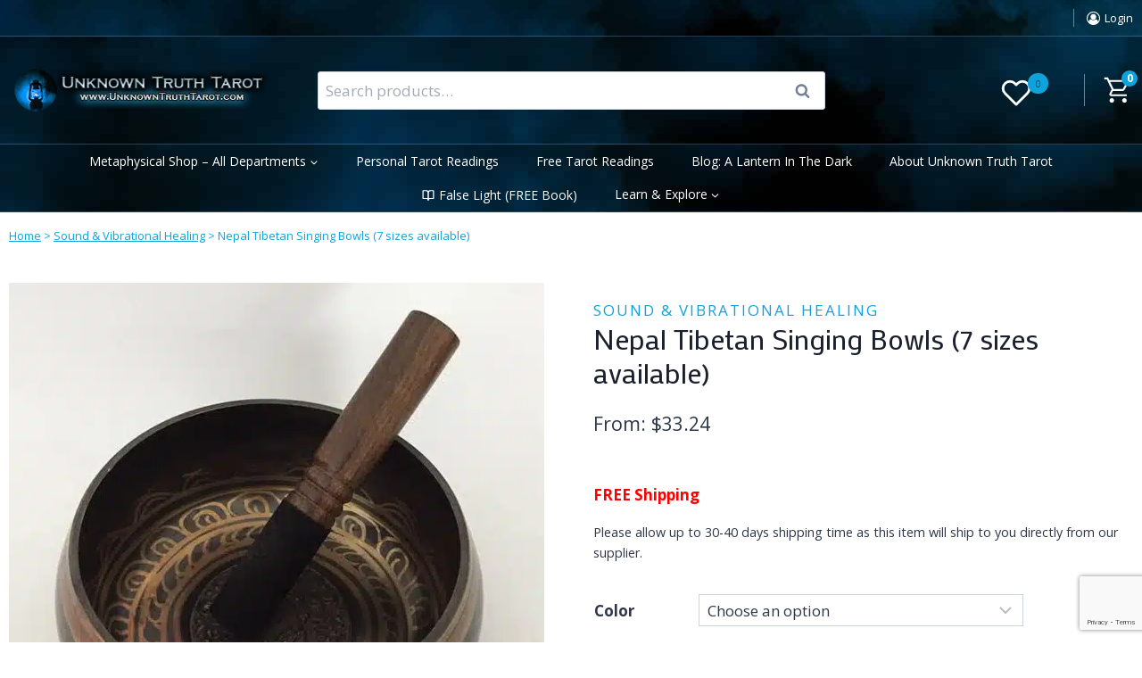

--- FILE ---
content_type: text/html; charset=UTF-8
request_url: https://www.unknowntruthtarot.com/product/nepal-tibetan-singing-bowls-7-sizes-available/
body_size: 145742
content:
<!doctype html>
<html lang="en-US" prefix="og: https://ogp.me/ns#" class="no-js" itemtype="https://schema.org/IndividualProduct" itemscope>
<head>
	<meta charset="UTF-8">
	<meta name="viewport" content="width=device-width, initial-scale=1, minimum-scale=1">
					<script>document.documentElement.className = document.documentElement.className + ' yes-js js_active js'</script>
				<style></style>
	
            <script data-no-defer="1" data-ezscrex="false" data-cfasync="false" data-pagespeed-no-defer data-cookieconsent="ignore">
                var ctPublicFunctions = {"_ajax_nonce":"17f855d891","_rest_nonce":"2a96c2eb1b","_ajax_url":"\/wp-admin\/admin-ajax.php","_rest_url":"https:\/\/www.unknowntruthtarot.com\/wp-json\/","data__cookies_type":"alternative","data__ajax_type":"rest","data__bot_detector_enabled":"0","data__frontend_data_log_enabled":1,"cookiePrefix":"","wprocket_detected":true,"host_url":"www.unknowntruthtarot.com","text__ee_click_to_select":"Click to select the whole data","text__ee_original_email":"The complete one is","text__ee_got_it":"Got it","text__ee_blocked":"Blocked","text__ee_cannot_connect":"Cannot connect","text__ee_cannot_decode":"Can not decode email. Unknown reason","text__ee_email_decoder":"CleanTalk email decoder","text__ee_wait_for_decoding":"The magic is on the way!","text__ee_decoding_process":"Please wait a few seconds while we decode the contact data."}
            </script>
        
            <script data-no-defer="1" data-ezscrex="false" data-cfasync="false" data-pagespeed-no-defer data-cookieconsent="ignore">
                var ctPublic = {"_ajax_nonce":"17f855d891","settings__forms__check_internal":"0","settings__forms__check_external":"0","settings__forms__force_protection":"0","settings__forms__search_test":"1","settings__forms__wc_add_to_cart":"0","settings__data__bot_detector_enabled":"0","settings__sfw__anti_crawler":0,"blog_home":"https:\/\/www.unknowntruthtarot.com\/","pixel__setting":"3","pixel__enabled":true,"pixel__url":"https:\/\/moderate11-v4.cleantalk.org\/pixel\/30f481eff8d9527b085c9534321186dd.gif","data__email_check_before_post":"1","data__email_check_exist_post":"0","data__cookies_type":"alternative","data__key_is_ok":true,"data__visible_fields_required":true,"wl_brandname":"Anti-Spam by CleanTalk","wl_brandname_short":"CleanTalk","ct_checkjs_key":"89f1c0660d1eca38c9ec2c4bbd423754beb4b390a7ac2b452b752e1586e48487","emailEncoderPassKey":"fd9b795da71453ebbf4187166f91f7df","bot_detector_forms_excluded":"W10=","advancedCacheExists":true,"varnishCacheExists":false,"wc_ajax_add_to_cart":true,"theRealPerson":{"phrases":{"trpHeading":"The Real Person Badge!","trpContent1":"The commenter acts as a real person and verified as not a bot.","trpContent2":" Anti-Spam by CleanTalk","trpContentLearnMore":"Learn more"},"trpContentLink":"https:\/\/cleantalk.org\/help\/the-real-person?utm_id=&amp;utm_term=&amp;utm_source=admin_side&amp;utm_medium=trp_badge&amp;utm_content=trp_badge_link_click&amp;utm_campaign=apbct_links","imgPersonUrl":"https:\/\/www.unknowntruthtarot.com\/wp-content\/plugins\/cleantalk-spam-protect\/css\/images\/real_user.svg","imgShieldUrl":"https:\/\/www.unknowntruthtarot.com\/wp-content\/plugins\/cleantalk-spam-protect\/css\/images\/shield.svg"}}
            </script>
        <script>window._wca = window._wca || [];</script>

<!-- Search Engine Optimization by Rank Math PRO - https://rankmath.com/ -->
<title>Nepal Tibetan Singing Bowls (7 sizes available) &raquo; Unknown Truth Tarot</title><link rel="preload" href="https://www.unknowntruthtarot.com/wp-content/uploads/2022/12/header-main-smoke.jpg" as="image"><link rel="preload" href="https://www.unknowntruthtarot.com/wp-content/uploads/2022/12/UTT-logo-300w.png" as="image" imagesrcset="https://www.unknowntruthtarot.com/wp-content/uploads/2022/12/UTT-logo-300w.png.webp 300w, https://www.unknowntruthtarot.com/wp-content/uploads/2022/12/UTT-logo-300w-1x1.png.webp 1w, https://www.unknowntruthtarot.com/wp-content/uploads/2022/12/UTT-logo-300w-10x2.png.webp 10w" imagesizes="(max-width: 300px) 100vw, 300px" fetchpriority="high"><link rel="preload" href="https://www.unknowntruthtarot.com/wp-content/uploads/2022/03/Nepal-Tibetan-Sound-Bowls-7-size-Himalayan-Buddhist-Yoga-Meditation-Singing-Bowl-Fengshui-600x600.jpg" as="image" imagesrcset="https://www.unknowntruthtarot.com/wp-content/uploads/2022/03/Nepal-Tibetan-Sound-Bowls-7-size-Himalayan-Buddhist-Yoga-Meditation-Singing-Bowl-Fengshui-600x600.jpg.webp 600w, https://www.unknowntruthtarot.com/wp-content/uploads/2022/03/Nepal-Tibetan-Sound-Bowls-7-size-Himalayan-Buddhist-Yoga-Meditation-Singing-Bowl-Fengshui-300x300.jpg.webp 300w, https://www.unknowntruthtarot.com/wp-content/uploads/2022/03/Nepal-Tibetan-Sound-Bowls-7-size-Himalayan-Buddhist-Yoga-Meditation-Singing-Bowl-Fengshui-100x100.jpg.webp 100w, https://www.unknowntruthtarot.com/wp-content/uploads/2022/03/Nepal-Tibetan-Sound-Bowls-7-size-Himalayan-Buddhist-Yoga-Meditation-Singing-Bowl-Fengshui-150x150.jpg.webp 150w, https://www.unknowntruthtarot.com/wp-content/uploads/2022/03/Nepal-Tibetan-Sound-Bowls-7-size-Himalayan-Buddhist-Yoga-Meditation-Singing-Bowl-Fengshui-768x768.jpg.webp 768w, https://www.unknowntruthtarot.com/wp-content/uploads/2022/03/Nepal-Tibetan-Sound-Bowls-7-size-Himalayan-Buddhist-Yoga-Meditation-Singing-Bowl-Fengshui-24x24.jpg.webp 24w, https://www.unknowntruthtarot.com/wp-content/uploads/2022/03/Nepal-Tibetan-Sound-Bowls-7-size-Himalayan-Buddhist-Yoga-Meditation-Singing-Bowl-Fengshui-48x48.jpg.webp 48w, https://www.unknowntruthtarot.com/wp-content/uploads/2022/03/Nepal-Tibetan-Sound-Bowls-7-size-Himalayan-Buddhist-Yoga-Meditation-Singing-Bowl-Fengshui-96x96.jpg.webp 96w, https://www.unknowntruthtarot.com/wp-content/uploads/2022/03/Nepal-Tibetan-Sound-Bowls-7-size-Himalayan-Buddhist-Yoga-Meditation-Singing-Bowl-Fengshui.jpg.webp 800w" imagesizes="(max-width: 600px) 100vw, 600px" fetchpriority="high"><link rel="preload" href="" as="image" imagesizes="(max-width: 600px) 100vw, 600px" fetchpriority="high"><link rel="preload" href="https://www.unknowntruthtarot.com/wp-content/cache/perfmatters/www.unknowntruthtarot.com/fonts/memvYaGs126MiZpBA-UvWbX2vVnXBbObj2OVTS-mu0SC55I.woff2" as="font" type="font/woff2" crossorigin><link rel="preload" href="https://www.unknowntruthtarot.com/wp-content/cache/perfmatters/www.unknowntruthtarot.com/fonts/memtYaGs126MiZpBA-UFUIcVXSCEkx2cmqvXlWqWuU6FxZCJgg.woff2" as="font" type="font/woff2" crossorigin><link rel="preload" href="https://www.unknowntruthtarot.com/wp-content/cache/perfmatters/www.unknowntruthtarot.com/fonts/680d1b34dbd5.google-fonts.css" as="style" onload="this.rel='stylesheet';this.removeAttribute('onload');"><link rel="preload" href="https://www.unknowntruthtarot.com/wp-content/themes/kadence/assets/css/header.min.css?ver=1.3.6" as="style" onload="this.rel='stylesheet';this.removeAttribute('onload');"><link rel="preload" href="https://www.unknowntruthtarot.com/wp-content/themes/kadence/assets/css/global.min.css?ver=1.3.6" as="style" onload="this.rel='stylesheet';this.removeAttribute('onload');"><link rel="preload" href="https://www.unknowntruthtarot.com/wp-content/themes/kadence/assets/css/woocommerce.min.css?ver=1.3.6" as="style" onload="this.rel='stylesheet';this.removeAttribute('onload');"><link rel="preload" href="https://www.unknowntruthtarot.com/wp-content/plugins/yith-woocommerce-wishlist-premium/assets/fonts/fontawesome-webfont.woff2?v=4.7.0" as="font" crossorigin><link rel="preload" href="//www.unknowntruthtarot.com/wp-content/plugins/woocommerce/assets/css/prettyPhoto.css?ver=3.1.6" as="style" onload="this.rel='stylesheet';this.removeAttribute('onload');">
<link data-rocket-prefetch href="https://www.googletagmanager.com" rel="dns-prefetch">
<link data-rocket-prefetch href="https://www.gstatic.com" rel="dns-prefetch">
<link data-rocket-prefetch href="https://stats.wp.com" rel="dns-prefetch">
<link data-rocket-prefetch href="https://www.google.com" rel="dns-prefetch">
<link data-rocket-prefetch href="https://js.stripe.com" rel="dns-prefetch">
<link data-rocket-preload as="style" href="https://www.unknowntruthtarot.com/wp-content/cache/perfmatters/www.unknowntruthtarot.com/fonts/081cfb7038cd.google-fonts.min.css" rel="preload">
<link href="https://www.unknowntruthtarot.com/wp-content/cache/perfmatters/www.unknowntruthtarot.com/fonts/081cfb7038cd.google-fonts.min.css" media="print" onload="this.media=&#039;all&#039;" rel="stylesheet">
<style id="wpr-usedcss">img:is([sizes=auto i],[sizes^="auto," i]){contain-intrinsic-size:3000px 1500px}@font-face{font-family:'Open Sans';font-style:normal;font-weight:400;font-stretch:100%;font-display:swap;src:url(https://www.unknowntruthtarot.com/wp-content/cache/perfmatters/www.unknowntruthtarot.com/fonts/memvYaGs126MiZpBA-UvWbX2vVnXBbObj2OVTS-mu0SC55I.woff2) format('woff2');unicode-range:U+0000-00FF,U+0131,U+0152-0153,U+02BB-02BC,U+02C6,U+02DA,U+02DC,U+2000-206F,U+2074,U+20AC,U+2122,U+2191,U+2193,U+2212,U+2215,U+FEFF,U+FFFD}@font-face{font-family:'Open Sans';font-style:normal;font-weight:700;font-stretch:100%;font-display:swap;src:url(https://www.unknowntruthtarot.com/wp-content/cache/perfmatters/www.unknowntruthtarot.com/fonts/memvYaGs126MiZpBA-UvWbX2vVnXBbObj2OVTS-mu0SC55I.woff2) format('woff2');unicode-range:U+0000-00FF,U+0131,U+0152-0153,U+02BB-02BC,U+02C6,U+02DA,U+02DC,U+2000-206F,U+2074,U+20AC,U+2122,U+2191,U+2193,U+2212,U+2215,U+FEFF,U+FFFD}@font-face{font-family:star;font-display:swap;src:url("https://www.unknowntruthtarot.com/wp-content/themes/kadence/assets/fonts/star.woff2?gmcsp2") format("woff2"),url("https://www.unknowntruthtarot.com/wp-content/themes/kadence/assets/fonts/star.ttf?gmcsp2") format("truetype"),url("https://www.unknowntruthtarot.com/wp-content/themes/kadence/assets/fonts/star.woff?gmcsp2") format("woff"),url("https://www.unknowntruthtarot.com/wp-content/themes/kadence/assets/fonts/star.svg?gmcsp2#star") format("svg");font-weight:400;font-style:normal}@font-face{font-display:swap;font-family:star;src:url(https://www.unknowntruthtarot.com/wp-content/plugins/woocommerce/assets/fonts/WooCommerce.woff2) format("woff2"),url(https://www.unknowntruthtarot.com/wp-content/plugins/woocommerce/assets/fonts/WooCommerce.woff) format("woff"),url(https://www.unknowntruthtarot.com/wp-content/plugins/woocommerce/assets/fonts/WooCommerce.ttf) format("truetype");font-weight:400;font-style:normal}@font-face{font-display:swap;font-family:WooCommerce;src:url(https://www.unknowntruthtarot.com/wp-content/plugins/woocommerce/assets/fonts/WooCommerce.woff2) format("woff2"),url(https://www.unknowntruthtarot.com/wp-content/plugins/woocommerce/assets/fonts/WooCommerce.woff) format("woff"),url(https://www.unknowntruthtarot.com/wp-content/plugins/woocommerce/assets/fonts/WooCommerce.ttf) format("truetype");font-weight:400;font-style:normal}.woocommerce .product .variations option:disabled{display:none}.fa-check:before{content:"\f00c"}.fa-exclamation-triangle:before{content:"\f071"}.select2-container{position:relative}.select2-container{box-sizing:border-box;display:inline-block;margin:0;vertical-align:middle}.slide .ui-corner-all{border-bottom-right-radius:4px}.slide .ui-corner-all{border-bottom-left-radius:4px}.slide .ui-corner-all{border-top-right-radius:4px}.slide .ui-corner-all{border-top-left-radius:4px}.slide .ui-widget-content{background:#fff;border:1px solid #aaa;color:#222}body{transition:margin-left .2s}.select2-container{z-index:9999}@media screen and (max-width:767px){body .select2-container{z-index:9000000009!important}#kadence-mobile-sticky-add-to-cart .kadence-sticky-add-to-cart-title-wrap .kadence-sticky-add-to-cart-title{max-width:35ch}}.berocket_ajax_filters_toggle.icon-theme-2.active b:after,.berocket_ajax_filters_toggle.icon-theme-2.active b:before,.berocket_ajax_filters_toggle.icon-theme-3.active b,.berocket_ajax_filters_toggle.icon-theme-3.active b:after,.berocket_ajax_filters_toggle.icon-theme-3.active b:before,.berocket_ajax_filters_toggle.icon-theme-4.active b,.berocket_ajax_filters_toggle.icon-theme-4.active b:after,.berocket_ajax_filters_toggle.icon-theme-4.active b:before,.berocket_ajax_filters_toggle.icon-theme-5.active s,.berocket_ajax_filters_toggle.icon-theme-5.active s:after,.berocket_ajax_filters_toggle.icon-theme-5.active s:before,.berocket_ajax_filters_toggle.icon-theme-6.active s,.berocket_ajax_filters_toggle.icon-theme-6.active s:after,.berocket_ajax_filters_toggle.icon-theme-6.active s:before{display:none}.berocket_ajax_filters_toggle *{box-sizing:border-box!important}.berocket_ajax_filters_toggle:focus,.berocket_ajax_filters_toggle:hover{text-decoration:none}.berocket_ajax_filters_toggle.active i,.berocket_ajax_filters_toggle.active i:after,.berocket_ajax_filters_toggle.active i:before,.berocket_ajax_filters_toggle:hover i,.berocket_ajax_filters_toggle:hover i:after,.berocket_ajax_filters_toggle:hover i:before{background:#2a2a2a}.berocket_ajax_filters_toggle:hover i:before{width:14px}.berocket_ajax_filters_toggle:hover i:after{width:11px}.berocket_ajax_filters_toggle.active i{background-color:transparent!important}.berocket_ajax_filters_toggle.active i:before{transform:rotate(45deg);width:17px;top:0}.berocket_ajax_filters_toggle.active i:after{transform:rotate(135deg);width:17px;top:0}.berocket_ajax_filters_toggle span{width:25px;height:25px;left:-10px}.berocket_ajax_filters_toggle span i,.berocket_ajax_filters_toggle span i:after,.berocket_ajax_filters_toggle span i:before{box-sizing:border-box!important;top:18px;width:17px;height:2px;background:#ababab;display:block;transition:all .2s;content:'';position:absolute;left:0}.berocket_ajax_filters_toggle span i:before{top:-6px}.berocket_ajax_filters_toggle span i:after{top:6px}.berocket_ajax_filters_toggle span b,.berocket_ajax_filters_toggle span s{position:absolute;display:block;top:0;left:0}.berocket_ajax_filters_toggle span b:after,.berocket_ajax_filters_toggle span b:before,.berocket_ajax_filters_toggle span s:after,.berocket_ajax_filters_toggle span s:before,.berocket_ajax_filters_toggle span:after,.berocket_ajax_filters_toggle span:before{content:'';display:block;position:absolute;top:0;left:0;z-index:100;box-sizing:border-box!important}.berocket_ajax_filters_toggle.icon-theme-1 span i{width:11px;left:4px}.berocket_ajax_filters_toggle.icon-theme-1 span i:after{width:3px;left:4px}.berocket_ajax_filters_toggle.icon-theme-1 span i:before{width:19px;left:-4px}.berocket_ajax_filters_toggle.icon-theme-1.active span i:before{transform:rotate(45deg);width:17px;top:0;left:-4px}.berocket_ajax_filters_toggle.icon-theme-1.active span i:after{transform:rotate(135deg);width:17px;bottom:0;left:-4px}.berocket_ajax_filters_toggle.icon-theme-2.active i:before,.berocket_ajax_filters_toggle.icon-theme-3.active i:before{transform:rotate(45deg)}.berocket_ajax_filters_toggle.icon-theme-2 span{margin-left:-3px}.berocket_ajax_filters_toggle.icon-theme-2 span,.berocket_ajax_filters_toggle.icon-theme-2 span:after,.berocket_ajax_filters_toggle.icon-theme-2 span:before{background:0 0!important}.berocket_ajax_filters_toggle.icon-theme-2 span i{top:18px;width:17px;height:0;background:0 0;z-index:20}.berocket_ajax_filters_toggle.icon-theme-2 span i:after,.berocket_ajax_filters_toggle.icon-theme-2 span i:before{height:2px;width:26px;background-color:#ababab;position:absolute;left:0}.berocket_ajax_filters_toggle.icon-theme-2 span i:before{top:-5px}.berocket_ajax_filters_toggle.icon-theme-2 span i:after{top:5px}.berocket_ajax_filters_toggle.icon-theme-2 span b{background-color:transparent;z-index:21;top:18px}.berocket_ajax_filters_toggle.icon-theme-2 span b:after,.berocket_ajax_filters_toggle.icon-theme-2 span b:before{height:10px;width:10px;border:2px solid #ababab;position:absolute;border-radius:50%;background-color:#fff}.berocket_ajax_filters_toggle.icon-theme-2 span b:before{top:-9px;left:2px}.berocket_ajax_filters_toggle.icon-theme-2 span b:after{top:1px;left:14px}.berocket_ajax_filters_toggle.icon-theme-2.active i:after,.berocket_ajax_filters_toggle.icon-theme-2.active i:before{width:17px;top:0;left:3px}.berocket_ajax_filters_toggle.icon-theme-2.active i:after{transform:rotate(135deg)}.berocket_ajax_filters_toggle.icon-theme-2:hover i:after,.berocket_ajax_filters_toggle.icon-theme-2:hover i:before{background-color:#2a2a2a}.berocket_ajax_filters_toggle.icon-theme-2:hover b:after,.berocket_ajax_filters_toggle.icon-theme-2:hover b:before{border-color:#2a2a2a}.berocket_ajax_filters_toggle.icon-theme-3 span{width:26px;margin-left:-3px}.berocket_ajax_filters_toggle.icon-theme-3 span,.berocket_ajax_filters_toggle.icon-theme-3 span:after,.berocket_ajax_filters_toggle.icon-theme-3 span:before{background:0 0!important}.berocket_ajax_filters_toggle.icon-theme-3 span i,.berocket_ajax_filters_toggle.icon-theme-3 span i:after,.berocket_ajax_filters_toggle.icon-theme-3 span i:before{width:100%;left:0}.berocket_ajax_filters_toggle.icon-theme-3 span i:before{top:-9px}.berocket_ajax_filters_toggle.icon-theme-3 span i:after{top:9px}.berocket_ajax_filters_toggle.icon-theme-3 span b{top:14px;left:2px}.berocket_ajax_filters_toggle.icon-theme-3 span b,.berocket_ajax_filters_toggle.icon-theme-3 span b:after,.berocket_ajax_filters_toggle.icon-theme-3 span b:before{height:10px;width:10px;border:2px solid #ababab;border-radius:50%;background-color:#fff}.berocket_ajax_filters_toggle.icon-theme-3 span b:after,.berocket_ajax_filters_toggle.icon-theme-3 span b:before{left:10px;position:absolute;content:'';top:7px}.berocket_ajax_filters_toggle.icon-theme-3 span b:after{top:-11px}.berocket_ajax_filters_toggle.icon-theme-3.active i{background-color:transparent}.berocket_ajax_filters_toggle.icon-theme-3.active i:after,.berocket_ajax_filters_toggle.icon-theme-3.active i:before{width:17px;top:0;left:3px}.berocket_ajax_filters_toggle.icon-theme-3.active i:after{transform:rotate(135deg)}.berocket_ajax_filters_toggle.icon-theme-4.active i:before,.berocket_ajax_filters_toggle.icon-theme-5.active b:before,.berocket_ajax_filters_toggle.icon-theme-6.active b:before{transform:rotate(45deg)}.berocket_ajax_filters_toggle.icon-theme-3:hover i,.berocket_ajax_filters_toggle.icon-theme-3:hover i:after,.berocket_ajax_filters_toggle.icon-theme-3:hover i:before{background-color:#2a2a2a}.berocket_ajax_filters_toggle.icon-theme-3:hover b,.berocket_ajax_filters_toggle.icon-theme-3:hover b:after,.berocket_ajax_filters_toggle.icon-theme-3:hover b:before{border-color:#2a2a2a}.berocket_ajax_filters_toggle.icon-theme-4 span{width:26px;margin-left:-3px}.berocket_ajax_filters_toggle.icon-theme-4 span,.berocket_ajax_filters_toggle.icon-theme-4 span:after,.berocket_ajax_filters_toggle.icon-theme-4 span:before{background:0 0!important}.berocket_ajax_filters_toggle.icon-theme-4.active i{background-color:transparent}.berocket_ajax_filters_toggle.icon-theme-4 span i,.berocket_ajax_filters_toggle.icon-theme-4 span i:after,.berocket_ajax_filters_toggle.icon-theme-4 span i:before{width:100%;left:0}.berocket_ajax_filters_toggle.icon-theme-4 span i:before{top:-9px}.berocket_ajax_filters_toggle.icon-theme-4 span i:after{top:9px}.berocket_ajax_filters_toggle.icon-theme-4 span b{top:15px;left:16px}.berocket_ajax_filters_toggle.icon-theme-4 span b,.berocket_ajax_filters_toggle.icon-theme-4 span b:after,.berocket_ajax_filters_toggle.icon-theme-4 span b:before{height:8px;width:8px;border-radius:50%;border:4px solid #ababab;box-sizing:content-box;position:absolute}.berocket_ajax_filters_toggle.icon-theme-4 span b:before{content:'';top:-13px;left:-10px}.berocket_ajax_filters_toggle.icon-theme-4 span b:after{content:'';top:5px;left:-18px}.berocket_ajax_filters_toggle.icon-theme-4:hover i,.berocket_ajax_filters_toggle.icon-theme-4:hover i:after,.berocket_ajax_filters_toggle.icon-theme-4:hover i:before,.berocket_ajax_filters_toggle.icon-theme-5:hover b,.berocket_ajax_filters_toggle.icon-theme-5:hover b:after,.berocket_ajax_filters_toggle.icon-theme-5:hover b:before,.berocket_ajax_filters_toggle.icon-theme-5:hover s,.berocket_ajax_filters_toggle.icon-theme-5:hover s:after,.berocket_ajax_filters_toggle.icon-theme-5:hover s:before{background-color:#2a2a2a}.berocket_ajax_filters_toggle.icon-theme-4.active i:after,.berocket_ajax_filters_toggle.icon-theme-4.active i:before{width:17px;top:0;left:3px}.berocket_ajax_filters_toggle.icon-theme-4.active i:after{transform:rotate(135deg)}.berocket_ajax_filters_toggle.icon-theme-4:hover b,.berocket_ajax_filters_toggle.icon-theme-4:hover b:after,.berocket_ajax_filters_toggle.icon-theme-4:hover b:before{border-color:#2a2a2a}.berocket_ajax_filters_toggle.icon-theme-4.theme-5 span b,.berocket_ajax_filters_toggle.icon-theme-4.theme-5 span b:after,.berocket_ajax_filters_toggle.icon-theme-4.theme-5 span b:before{border-color:#fff}.berocket_ajax_filters_toggle.icon-theme-5 span{margin-left:-3px}.berocket_ajax_filters_toggle.icon-theme-5 span,.berocket_ajax_filters_toggle.icon-theme-5 span i,.berocket_ajax_filters_toggle.icon-theme-5 span i:after,.berocket_ajax_filters_toggle.icon-theme-5 span i:before,.berocket_ajax_filters_toggle.icon-theme-5 span:after,.berocket_ajax_filters_toggle.icon-theme-5 span:before{background:0 0!important}.berocket_ajax_filters_toggle.icon-theme-5 span b,.berocket_ajax_filters_toggle.icon-theme-5 span b:after,.berocket_ajax_filters_toggle.icon-theme-5 span b:before,.berocket_ajax_filters_toggle.icon-theme-5 span s,.berocket_ajax_filters_toggle.icon-theme-5 span s:after,.berocket_ajax_filters_toggle.icon-theme-5 span s:before{border:2px solid #383b40;border-radius:50%;background-color:#fff;width:6px;height:6px;top:8px;bottom:auto}.berocket_ajax_filters_toggle.icon-theme-5 span b:before{left:7px;top:-2px}.berocket_ajax_filters_toggle.icon-theme-5 span b:after{left:17px;top:-2px}.berocket_ajax_filters_toggle.icon-theme-5 span s{left:4px;top:16px}.berocket_ajax_filters_toggle.icon-theme-5 span s:before{top:-2px;left:8px}.berocket_ajax_filters_toggle.icon-theme-5 span s:after{top:6px;left:3px}.berocket_ajax_filters_toggle.icon-theme-5.active b{border:transparent;background:0 0;left:4px}.berocket_ajax_filters_toggle.icon-theme-5.active b:after,.berocket_ajax_filters_toggle.icon-theme-5.active b:before{width:17px;top:10px;border:1px solid #2a2a2a;height:0;left:0;border-radius:0}.berocket_ajax_filters_toggle.icon-theme-5.active b:after{transform:rotate(135deg)}.berocket_ajax_filters_toggle.icon-theme-5.theme-5 span b,.berocket_ajax_filters_toggle.icon-theme-5.theme-5 span s{margin-top:1px}.berocket_ajax_filters_toggle.icon-theme-5.theme-5 span b,.berocket_ajax_filters_toggle.icon-theme-5.theme-5 span b:after,.berocket_ajax_filters_toggle.icon-theme-5.theme-5 span b:before,.berocket_ajax_filters_toggle.icon-theme-5.theme-5 span s,.berocket_ajax_filters_toggle.icon-theme-5.theme-5 span s:after,.berocket_ajax_filters_toggle.icon-theme-5.theme-5 span s:before{border-color:#fff;background:0 0}.berocket_ajax_filters_toggle.icon-theme-5.theme-5.active span b{margin-top:0;border:transparent;background:0 0}.berocket_ajax_filters_toggle.icon-theme-6 span{margin-left:-3px}.berocket_ajax_filters_toggle.icon-theme-6 span,.berocket_ajax_filters_toggle.icon-theme-6 span i,.berocket_ajax_filters_toggle.icon-theme-6 span i:after,.berocket_ajax_filters_toggle.icon-theme-6 span i:before,.berocket_ajax_filters_toggle.icon-theme-6 span:after,.berocket_ajax_filters_toggle.icon-theme-6 span:before{background:0 0!important}.berocket_ajax_filters_toggle.icon-theme-6 span b,.berocket_ajax_filters_toggle.icon-theme-6 span b:after,.berocket_ajax_filters_toggle.icon-theme-6 span b:before,.berocket_ajax_filters_toggle.icon-theme-6 span s,.berocket_ajax_filters_toggle.icon-theme-6 span s:after,.berocket_ajax_filters_toggle.icon-theme-6 span s:before{border:3px solid #383b40;border-radius:50%;width:6px;height:6px;top:8px;bottom:auto}.berocket_ajax_filters_toggle.icon-theme-6 span b:before{left:6px;top:-3px}.berocket_ajax_filters_toggle.icon-theme-6 span b:after{left:16px;top:-3px}.berocket_ajax_filters_toggle.icon-theme-6 span s{left:4px;top:16px}.berocket_ajax_filters_toggle.icon-theme-6 span s:before{top:-3px;left:7px}.berocket_ajax_filters_toggle.icon-theme-6 span s:after{top:5px;left:2px}.berocket_ajax_filters_toggle.icon-theme-6:hover b,.berocket_ajax_filters_toggle.icon-theme-6:hover b:after,.berocket_ajax_filters_toggle.icon-theme-6:hover b:before,.berocket_ajax_filters_toggle.icon-theme-6:hover s,.berocket_ajax_filters_toggle.icon-theme-6:hover s:after,.berocket_ajax_filters_toggle.icon-theme-6:hover s:before{background-color:#fff}.berocket_ajax_filters_toggle.icon-theme-6.active b{border:transparent;background:0 0;left:4px}.berocket_ajax_filters_toggle.icon-theme-6.active b:after,.berocket_ajax_filters_toggle.icon-theme-6.active b:before{width:17px;top:10px;border:1px solid #2a2a2a;height:0;left:0;border-radius:0}.berocket_ajax_filters_toggle.theme-1 span,.berocket_ajax_filters_toggle.theme-2 span{left:-10px}.berocket_ajax_filters_toggle.icon-theme-6.active b:after{transform:rotate(135deg)}.berocket_ajax_filters_toggle.icon-theme-6.theme-5 span b,.berocket_ajax_filters_toggle.icon-theme-6.theme-5 span s{margin-top:1px}.berocket_ajax_filters_toggle.icon-theme-6.theme-5 span b,.berocket_ajax_filters_toggle.icon-theme-6.theme-5 span b:after,.berocket_ajax_filters_toggle.icon-theme-6.theme-5 span b:before,.berocket_ajax_filters_toggle.icon-theme-6.theme-5 span s,.berocket_ajax_filters_toggle.icon-theme-6.theme-5 span s:after,.berocket_ajax_filters_toggle.icon-theme-6.theme-5 span s:before{border-color:#fff}.berocket_ajax_filters_toggle.icon-theme-6.theme-5.active span b{margin-top:0;border:transparent;background:0 0}.berocket_ajax_filters_toggle.theme-1,.berocket_ajax_filters_toggle.theme-2{border:1px solid #ebebeb;padding:1px 0}.berocket_ajax_filters_toggle.theme-1,.berocket_ajax_filters_toggle.theme-2,.berocket_ajax_filters_toggle.theme-4{background:#fff;height:40px;line-height:32px;font-weight:400;text-align:center}.berocket_ajax_filters_toggle,.berocket_ajax_filters_toggle:focus,.berocket_ajax_filters_toggle:hover{text-decoration:none}.berocket_ajax_filters_toggle,.berocket_ajax_filters_toggle *{box-sizing:border-box!important}.berocket_ajax_filters_toggle span{position:relative;display:inline-block;z-index:20}.berocket_ajax_filters_toggle.theme-2{box-shadow:0 0 6px 0 #dedede}.berocket_ajax_filters_toggle.theme-1 span i,.berocket_ajax_filters_toggle.theme-1 span i:after,.berocket_ajax_filters_toggle.theme-1 span i:before,.berocket_ajax_filters_toggle.theme-1.active i,.berocket_ajax_filters_toggle.theme-1.active i:after,.berocket_ajax_filters_toggle.theme-1.active i:before,.berocket_ajax_filters_toggle.theme-1:hover i,.berocket_ajax_filters_toggle.theme-1:hover i:after,.berocket_ajax_filters_toggle.theme-1:hover i:before{background-color:#2a2a2a}.berocket_ajax_filters_toggle.theme-3{background:#ff4e3d;height:40px;line-height:32px;text-align:center;padding:4px 0 4px 36px;font-weight:400;color:#fff}.berocket_ajax_filters_toggle.theme-3:before{background:#d43f34;content:"";position:absolute;left:0;top:0;bottom:0;width:40px}.berocket_ajax_filters_toggle.theme-3 span{position:absolute;left:11px;top:1px}.berocket_ajax_filters_toggle.theme-3 span i,.berocket_ajax_filters_toggle.theme-3 span i:after,.berocket_ajax_filters_toggle.theme-3 span i:before,.berocket_ajax_filters_toggle.theme-3.active i,.berocket_ajax_filters_toggle.theme-3.active i:after,.berocket_ajax_filters_toggle.theme-3.active i:before,.berocket_ajax_filters_toggle.theme-3:hover i,.berocket_ajax_filters_toggle.theme-3:hover i:after,.berocket_ajax_filters_toggle.theme-3:hover i:before{background-color:#fff}.berocket_ajax_filters_toggle.theme-3 span b,.berocket_ajax_filters_toggle.theme-3 span b:after,.berocket_ajax_filters_toggle.theme-3 span b:before,.berocket_ajax_filters_toggle.theme-3 span s,.berocket_ajax_filters_toggle.theme-3 span s:after,.berocket_ajax_filters_toggle.theme-3 span s:before,.berocket_ajax_filters_toggle.theme-3.active b,.berocket_ajax_filters_toggle.theme-3.active b:after,.berocket_ajax_filters_toggle.theme-3.active b:before,.berocket_ajax_filters_toggle.theme-3.active s,.berocket_ajax_filters_toggle.theme-3.active s:after,.berocket_ajax_filters_toggle.theme-3.active s:before,.berocket_ajax_filters_toggle.theme-3:hover b,.berocket_ajax_filters_toggle.theme-3:hover b:after,.berocket_ajax_filters_toggle.theme-3:hover b:before,.berocket_ajax_filters_toggle.theme-3:hover s,.berocket_ajax_filters_toggle.theme-3:hover s:after,.berocket_ajax_filters_toggle.theme-3:hover s:before{border-color:#fff;background-color:#d43f34}.berocket_ajax_filters_toggle.theme-4{padding:4px 0;color:#79c7a5;box-shadow:0 5px 5px 0 #c7e8dbc7}.berocket_ajax_filters_toggle.theme-4 span{left:-10px}.berocket_ajax_filters_toggle.theme-4 span i,.berocket_ajax_filters_toggle.theme-4 span i:after,.berocket_ajax_filters_toggle.theme-4 span i:before{border-color:#79c7a5}.berocket_ajax_filters_toggle.theme-4:hover span i,.berocket_ajax_filters_toggle.theme-4:hover span i:after,.berocket_ajax_filters_toggle.theme-4:hover span i:before{border-color:#47b585}.berocket_ajax_filters_toggle.theme-4 span i,.berocket_ajax_filters_toggle.theme-4 span i:after,.berocket_ajax_filters_toggle.theme-4 span i:before,.berocket_ajax_filters_toggle.theme-4.active i,.berocket_ajax_filters_toggle.theme-4.active i:after,.berocket_ajax_filters_toggle.theme-4.active i:before,.berocket_ajax_filters_toggle.theme-4:hover i,.berocket_ajax_filters_toggle.theme-4:hover i:after,.berocket_ajax_filters_toggle.theme-4:hover i:before{background-color:#79c7a5}.berocket_ajax_filters_toggle.theme-4 span b,.berocket_ajax_filters_toggle.theme-4 span b:after,.berocket_ajax_filters_toggle.theme-4 span b:before,.berocket_ajax_filters_toggle.theme-4 span s,.berocket_ajax_filters_toggle.theme-4 span s:after,.berocket_ajax_filters_toggle.theme-4 span s:before,.berocket_ajax_filters_toggle.theme-4.active b,.berocket_ajax_filters_toggle.theme-4.active b:after,.berocket_ajax_filters_toggle.theme-4.active b:before,.berocket_ajax_filters_toggle.theme-4.active s,.berocket_ajax_filters_toggle.theme-4.active s:after,.berocket_ajax_filters_toggle.theme-4.active s:before,.berocket_ajax_filters_toggle.theme-4:hover b,.berocket_ajax_filters_toggle.theme-4:hover b:after,.berocket_ajax_filters_toggle.theme-4:hover b:before,.berocket_ajax_filters_toggle.theme-4:hover s,.berocket_ajax_filters_toggle.theme-4:hover s:after,.berocket_ajax_filters_toggle.theme-4:hover s:before{border-color:#79c7a5;background-color:#fff}.berocket_ajax_filters_toggle.theme-5{height:40px;line-height:32px;text-align:center;padding:4px 0;font-weight:400;color:#fff;border-radius:20px;background:#65d6d0;background:linear-gradient(90deg,#65d6d0 0,#39b4ef 56%,#2aa1f5 100%)}.berocket_ajax_filters_toggle.theme-5:before{content:'';height:34px;width:34px;position:absolute;top:3px;left:3px;border:1px solid #fff;box-sizing:border-box;border-radius:50%}.berocket_ajax_filters_toggle.theme-5 span{position:absolute;left:11px;top:1px}.berocket_ajax_filters_toggle.theme-5 span i,.berocket_ajax_filters_toggle.theme-5 span i:after,.berocket_ajax_filters_toggle.theme-5 span i:before,.berocket_ajax_filters_toggle.theme-5.active i,.berocket_ajax_filters_toggle.theme-5.active i:after,.berocket_ajax_filters_toggle.theme-5.active i:before,.berocket_ajax_filters_toggle.theme-5:hover i,.berocket_ajax_filters_toggle.theme-5:hover i:after,.berocket_ajax_filters_toggle.theme-5:hover i:before{background-color:#fff}.berocket_ajax_filters_toggle.theme-5 span b,.berocket_ajax_filters_toggle.theme-5 span b:after,.berocket_ajax_filters_toggle.theme-5 span b:before,.berocket_ajax_filters_toggle.theme-5 span s,.berocket_ajax_filters_toggle.theme-5 span s:after,.berocket_ajax_filters_toggle.theme-5 span s:before,.berocket_ajax_filters_toggle.theme-5.active b,.berocket_ajax_filters_toggle.theme-5.active b:after,.berocket_ajax_filters_toggle.theme-5.active b:before,.berocket_ajax_filters_toggle.theme-5.active s,.berocket_ajax_filters_toggle.theme-5.active s:after,.berocket_ajax_filters_toggle.theme-5.active s:before,.berocket_ajax_filters_toggle.theme-5:hover b,.berocket_ajax_filters_toggle.theme-5:hover b:after,.berocket_ajax_filters_toggle.theme-5:hover b:before,.berocket_ajax_filters_toggle.theme-5:hover s,.berocket_ajax_filters_toggle.theme-5:hover s:after,.berocket_ajax_filters_toggle.theme-5:hover s:before{border-color:#65d6d0;background-color:#fff}.berocket_ajax_filters_toggle.theme-6{height:50px;line-height:29px;text-align:center;padding:10px 0 10px 12px;font-weight:400;color:#fff;border-radius:6px;background:#ed5153;border-bottom:4px solid #e14043}.berocket_ajax_filters_toggle.theme-6 span{position:absolute;left:13px;top:5px}.berocket_ajax_filters_toggle.theme-6 span i,.berocket_ajax_filters_toggle.theme-6 span i:after,.berocket_ajax_filters_toggle.theme-6 span i:before,.berocket_ajax_filters_toggle.theme-6.active i,.berocket_ajax_filters_toggle.theme-6.active i:after,.berocket_ajax_filters_toggle.theme-6.active i:before,.berocket_ajax_filters_toggle.theme-6:hover i,.berocket_ajax_filters_toggle.theme-6:hover i:after,.berocket_ajax_filters_toggle.theme-6:hover i:before{background-color:#fff}.berocket_ajax_filters_toggle.theme-6 span b,.berocket_ajax_filters_toggle.theme-6 span b:after,.berocket_ajax_filters_toggle.theme-6 span b:before,.berocket_ajax_filters_toggle.theme-6 span s,.berocket_ajax_filters_toggle.theme-6 span s:after,.berocket_ajax_filters_toggle.theme-6 span s:before,.berocket_ajax_filters_toggle.theme-6.active b,.berocket_ajax_filters_toggle.theme-6.active b:after,.berocket_ajax_filters_toggle.theme-6.active b:before,.berocket_ajax_filters_toggle.theme-6.active s,.berocket_ajax_filters_toggle.theme-6.active s:after,.berocket_ajax_filters_toggle.theme-6.active s:before,.berocket_ajax_filters_toggle.theme-6:hover b,.berocket_ajax_filters_toggle.theme-6:hover b:after,.berocket_ajax_filters_toggle.theme-6:hover b:before,.berocket_ajax_filters_toggle.theme-6:hover s,.berocket_ajax_filters_toggle.theme-6:hover s:after,.berocket_ajax_filters_toggle.theme-6:hover s:before{border-color:#fff;background-color:#ed5153}.berocket_ajax_filters_toggle.theme-7{height:50px;line-height:29px;text-align:center;padding:10px 0 10px 44px;font-weight:400;color:#fff;border-radius:6px;background:#a39cff;border:0}.berocket_ajax_filters_toggle.theme-10,.berocket_ajax_filters_toggle.theme-8,.berocket_ajax_filters_toggle.theme-9{line-height:29px;padding:10px 0 10px 12px;font-weight:400}.berocket_ajax_filters_toggle.theme-7:after{content:"";background:#fff;top:4px;left:4px;bottom:4px;position:absolute;width:44px;display:block;z-index:10;border-radius:6px}.berocket_ajax_filters_toggle.theme-7 span{position:absolute;left:17px;top:6px}.berocket_ajax_filters_toggle.theme-8 span,.berocket_ajax_filters_toggle.theme-9 span{left:17px;top:5px;position:absolute}.berocket_ajax_filters_toggle.theme-7 span i,.berocket_ajax_filters_toggle.theme-7 span i:after,.berocket_ajax_filters_toggle.theme-7 span i:before,.berocket_ajax_filters_toggle.theme-7.active i,.berocket_ajax_filters_toggle.theme-7.active i:after,.berocket_ajax_filters_toggle.theme-7.active i:before,.berocket_ajax_filters_toggle.theme-7:hover i,.berocket_ajax_filters_toggle.theme-7:hover i:after,.berocket_ajax_filters_toggle.theme-7:hover i:before{background-color:#6d5ceb}.berocket_ajax_filters_toggle.theme-7 span b,.berocket_ajax_filters_toggle.theme-7 span b:after,.berocket_ajax_filters_toggle.theme-7 span b:before,.berocket_ajax_filters_toggle.theme-7 span s,.berocket_ajax_filters_toggle.theme-7 span s:after,.berocket_ajax_filters_toggle.theme-7 span s:before,.berocket_ajax_filters_toggle.theme-7.active b,.berocket_ajax_filters_toggle.theme-7.active b:after,.berocket_ajax_filters_toggle.theme-7.active b:before,.berocket_ajax_filters_toggle.theme-7.active s,.berocket_ajax_filters_toggle.theme-7.active s:after,.berocket_ajax_filters_toggle.theme-7.active s:before,.berocket_ajax_filters_toggle.theme-7:hover b,.berocket_ajax_filters_toggle.theme-7:hover b:after,.berocket_ajax_filters_toggle.theme-7:hover b:before,.berocket_ajax_filters_toggle.theme-7:hover s,.berocket_ajax_filters_toggle.theme-7:hover s:after,.berocket_ajax_filters_toggle.theme-7:hover s:before{border-color:#6d5ceb;background-color:#fff}.berocket_ajax_filters_toggle.theme-8{height:50px;text-align:center;color:#333;border-radius:6px;background:#fff;border:0;box-shadow:0 2px 2px 2px #ccc}.berocket_ajax_filters_toggle.theme-8 span i,.berocket_ajax_filters_toggle.theme-8 span i:after,.berocket_ajax_filters_toggle.theme-8 span i:before,.berocket_ajax_filters_toggle.theme-8.active i,.berocket_ajax_filters_toggle.theme-8.active i:after,.berocket_ajax_filters_toggle.theme-8.active i:before,.berocket_ajax_filters_toggle.theme-8:hover i,.berocket_ajax_filters_toggle.theme-8:hover i:after,.berocket_ajax_filters_toggle.theme-8:hover i:before{background-color:#333}.berocket_ajax_filters_toggle.theme-8 span b,.berocket_ajax_filters_toggle.theme-8 span b:after,.berocket_ajax_filters_toggle.theme-8 span b:before,.berocket_ajax_filters_toggle.theme-8 span s,.berocket_ajax_filters_toggle.theme-8 span s:after,.berocket_ajax_filters_toggle.theme-8 span s:before,.berocket_ajax_filters_toggle.theme-8.active b,.berocket_ajax_filters_toggle.theme-8.active b:after,.berocket_ajax_filters_toggle.theme-8.active b:before,.berocket_ajax_filters_toggle.theme-8.active s,.berocket_ajax_filters_toggle.theme-8.active s:after,.berocket_ajax_filters_toggle.theme-8.active s:before,.berocket_ajax_filters_toggle.theme-8:hover b,.berocket_ajax_filters_toggle.theme-8:hover b:after,.berocket_ajax_filters_toggle.theme-8:hover b:before,.berocket_ajax_filters_toggle.theme-8:hover s,.berocket_ajax_filters_toggle.theme-8:hover s:after,.berocket_ajax_filters_toggle.theme-8:hover s:before{border-color:#333;background-color:#fff}.berocket_ajax_filters_toggle.theme-9{height:50px;text-align:center;color:#fff;border-radius:6px;background:#4f5055;background:radial-gradient(circle,#4f5055 0,#87888d 100%);border:0}.berocket_ajax_filters_toggle.theme-10 span i,.berocket_ajax_filters_toggle.theme-10 span i:after,.berocket_ajax_filters_toggle.theme-10 span i:before,.berocket_ajax_filters_toggle.theme-10.active i,.berocket_ajax_filters_toggle.theme-10.active i:after,.berocket_ajax_filters_toggle.theme-10.active i:before,.berocket_ajax_filters_toggle.theme-10:hover i,.berocket_ajax_filters_toggle.theme-10:hover i:after,.berocket_ajax_filters_toggle.theme-10:hover i:before,.berocket_ajax_filters_toggle.theme-9 span i,.berocket_ajax_filters_toggle.theme-9 span i:after,.berocket_ajax_filters_toggle.theme-9 span i:before,.berocket_ajax_filters_toggle.theme-9.active i,.berocket_ajax_filters_toggle.theme-9.active i:after,.berocket_ajax_filters_toggle.theme-9.active i:before,.berocket_ajax_filters_toggle.theme-9:hover i,.berocket_ajax_filters_toggle.theme-9:hover i:after,.berocket_ajax_filters_toggle.theme-9:hover i:before{background-color:#fff}.berocket_ajax_filters_toggle.theme-9 span b,.berocket_ajax_filters_toggle.theme-9 span b:after,.berocket_ajax_filters_toggle.theme-9 span b:before,.berocket_ajax_filters_toggle.theme-9 span s,.berocket_ajax_filters_toggle.theme-9 span s:after,.berocket_ajax_filters_toggle.theme-9 span s:before,.berocket_ajax_filters_toggle.theme-9.active b,.berocket_ajax_filters_toggle.theme-9.active b:after,.berocket_ajax_filters_toggle.theme-9.active b:before,.berocket_ajax_filters_toggle.theme-9.active s,.berocket_ajax_filters_toggle.theme-9.active s:after,.berocket_ajax_filters_toggle.theme-9.active s:before,.berocket_ajax_filters_toggle.theme-9:hover b,.berocket_ajax_filters_toggle.theme-9:hover b:after,.berocket_ajax_filters_toggle.theme-9:hover b:before,.berocket_ajax_filters_toggle.theme-9:hover s,.berocket_ajax_filters_toggle.theme-9:hover s:after,.berocket_ajax_filters_toggle.theme-9:hover s:before{border-color:#fff;background-color:#87888d}.berocket_ajax_filters_toggle.theme-10{height:50px;text-align:center;color:#fff;border-radius:8px;background:#db0071;border:0}.berocket_ajax_filters_toggle.theme-10:after{content:"";top:50%;left:15%;right:15%;bottom:0;position:absolute;display:block;z-index:-1;border-radius:6px;box-shadow:0 0 35px 1px #db0071}.berocket_ajax_filters_toggle.theme-10 span{position:absolute;left:17px;top:5px}.berocket_ajax_filters_toggle.theme-10 span b,.berocket_ajax_filters_toggle.theme-10 span b:after,.berocket_ajax_filters_toggle.theme-10 span b:before,.berocket_ajax_filters_toggle.theme-10 span s,.berocket_ajax_filters_toggle.theme-10 span s:after,.berocket_ajax_filters_toggle.theme-10 span s:before,.berocket_ajax_filters_toggle.theme-10.active b,.berocket_ajax_filters_toggle.theme-10.active b:after,.berocket_ajax_filters_toggle.theme-10.active b:before,.berocket_ajax_filters_toggle.theme-10.active s,.berocket_ajax_filters_toggle.theme-10.active s:after,.berocket_ajax_filters_toggle.theme-10.active s:before,.berocket_ajax_filters_toggle.theme-10:hover b,.berocket_ajax_filters_toggle.theme-10:hover b:after,.berocket_ajax_filters_toggle.theme-10:hover b:before,.berocket_ajax_filters_toggle.theme-10:hover s,.berocket_ajax_filters_toggle.theme-10:hover s:after,.berocket_ajax_filters_toggle.theme-10:hover s:before{border-color:#fff;background-color:#db0071}.kb-row-layout-wrap{position:relative;border:0 solid transparent}.kb-row-layout-wrap:before{clear:both;display:table;content:""}.kt-row-column-wrap{display:grid;grid-template-columns:minmax(0,1fr);gap:var(--global-row-gutter-md,2rem) var(--global-row-gutter-md,2rem);grid-auto-rows:minmax(min-content,max-content);z-index:1;position:relative}.wp-block-kadence-rowlayout .kt-row-column-wrap.kb-theme-content-width{margin-left:auto;margin-right:auto}.kb-row-layout-wrap>.kb-blocks-bg-slider .splide__list,.kb-row-layout-wrap>.kb-blocks-bg-slider .splide__slide,.kb-row-layout-wrap>.kb-blocks-bg-slider .splide__track,.kt-row-layout-inner>.kb-blocks-bg-slider .splide__list,.kt-row-layout-inner>.kb-blocks-bg-slider .splide__slide,.kt-row-layout-inner>.kb-blocks-bg-slider .splide__track{height:100%}.kb-row-layout-wrap>.kb-blocks-bg-slider .splide__list,.kt-row-layout-inner>.kb-blocks-bg-slider .splide__list{height:100%!important}.kb-row-layout-wrap>.kb-blocks-bg-slider .kb-blocks-bg-slider-init:not(.splide-initialized) .kb-bg-slide-contain,.kt-row-layout-inner>.kb-blocks-bg-slider .kb-blocks-bg-slider-init:not(.splide-initialized) .kb-bg-slide-contain{display:none}.kb-row-layout-wrap>.kb-blocks-bg-slider .kb-blocks-bg-slider-init:not(.splide-initialized) .kb-bg-slide-contain:first-child,.kt-row-layout-inner>.kb-blocks-bg-slider .kb-blocks-bg-slider-init:not(.splide-initialized) .kb-bg-slide-contain:first-child{display:block}.kb-blocks-bg-slider-init.splide .splide__pagination{bottom:10px}.kb-blocks-bg-slider-init.splide .splide__arrow{z-index:100}.wp-block-kadence-rowlayout .kb-blocks-bg-slider .splide-arrow{z-index:1000}:where(.kb-row-layout-wrap:has(.wp-block-kadence-navigation)){z-index:49}:where(header .kb-row-layout-wrap:has(.wp-block-kadence-navigation)){z-index:1000}.wp-block-kadence-column{display:flex;flex-direction:column;z-index:1;min-width:0;min-height:0}.kt-inside-inner-col{flex-direction:column;border:0 solid transparent;position:relative;transition:all .3s ease}body.admin-bar{--kb-admin-bar-visible:34px}.kb-section-has-link{position:relative}.kb-section-link-overlay{position:absolute;top:0;left:0;right:0;bottom:0;z-index:10}.wp-block-kadence-image:not(:last-child){margin-bottom:1em}.wp-block-kadence-image img{max-width:100%;border:0 solid currentColor;box-sizing:border-box}.wp-block-kadence-image .aligncenter{text-align:center}.wp-block-kadence-image .aligncenter{display:table}.wp-block-kadence-image .aligncenter>figcaption{display:table-caption;caption-side:bottom}.wp-block-kadence-image .aligncenter{margin-left:auto;margin-right:auto}.wp-block-kadence-image figcaption{margin-top:.5em;font-size:90%}.wp-block-kadence-image figcaption img{display:inline}.wp-block-kadence-image figure{margin:0}.kb-search{display:flex}.kb-search form{display:flex;width:100%}.kb-search .kb-search-input[type=text]{width:100%}.kb-search .kb-buttons-wrap{flex-shrink:0}.kb-search .kb-search-input-wrapper{position:relative;display:inline-block;width:100%}.kb-search .kb-search-modal{position:fixed;top:0;left:0;width:100%;height:100%;background:var(--kb-search-modal-background,#090c10);z-index:1000;opacity:0;visibility:hidden;transition:opacity .3s ease,visibility .3s ease}.kb-search .kb-search-modal.active{opacity:1;visibility:visible}.kb-search .kb-search-input{width:100%;flex-grow:1;padding-right:10px;padding-left:10px;box-sizing:border-box}.kb-search .kb-search-icon{display:inline-flex;align-items:center;justify-content:center;width:20px;height:20px}.kb-search .kb-search-icon svg{width:100%;height:100%;stroke:#888}.kb-search .kb-search-input-wrapper>span.kb-search-icon{position:absolute;right:10px;top:50%;transform:translateY(-50%);width:20px;height:20px;pointer-events:none}.kb-search .kb-search-icon-submit{position:absolute;right:10px;top:50%;transform:translateY(-50%);border:none;background:rgba(0,0,0,0);cursor:pointer;line-height:0}.kb-search .kb-search-close-btn{position:absolute;top:20px;right:20px;font-size:24px;cursor:pointer;background:0 0;border:none;color:#333;box-shadow:none}.kb-search .kb-search-close-btn svg{width:1em;height:1em}.kb-buttons-wrap{display:flex;flex-wrap:wrap;align-items:center;justify-content:center;gap:var(--global-kb-gap-xs,.5rem)}.kb-button{z-index:1;position:relative;overflow:hidden;display:inline-flex;text-align:center;align-items:center;justify-content:center}.kb-button.wp-block-button__link{width:auto;height:auto}.wp-block-kadence-advancedbtn .kb-button:not(.specificity):not(.extra-specificity){text-decoration:none}.kb-button:not(.kb-btn-global-inherit){border:0 solid transparent;padding:.4em 1em;cursor:pointer;font-size:1.125rem;border-radius:3px;transition:all .3s ease-in-out;box-shadow:none}.kb-button:not(.kb-btn-global-inherit):hover{box-shadow:none}.kb-button::before{position:absolute;content:"";top:0;right:0;bottom:0;left:0;z-index:-1;opacity:0;background:rgba(0,0,0,0)}.kb-button:focus::before,.kb-button:hover::before{opacity:1}.kb-button.kt-btn-has-svg-true{gap:.5em;display:inline-flex}.wp-block-kadence-advancedbtn .kb-svg-icon-wrap{display:inline-flex;justify-content:center;align-items:center}.wp-block-kadence-advancedbtn .kb-svg-icon-wrap svg{width:1em;height:1em}.wp-block-kadence-icon,.wp-block-kadence-icon.aligncenter:not(.specificity){display:flex;gap:.2em;align-items:center;justify-content:center}.kt-svg-icon-wrap{display:flex}.kt-svg-icon-wrap a.kt-svg-icon-link{display:flex;border:0;text-decoration:none;box-shadow:none}.kt-svg-icon-wrap a.kt-svg-icon-link:hover{box-shadow:none}.kb-svg-icon-wrap{display:inline-flex;justify-content:center;align-items:center;border-width:0}.kb-svg-icon-wrap svg{width:1em;height:1em}.wp-block-kadence-advancedheading mark{background:0 0;border-style:solid;border-width:0}[data-aos][data-aos][data-aos-duration="50"],body[data-aos-duration="50"] [data-aos]{transition-duration:50ms}[data-aos][data-aos][data-aos-delay="50"],body[data-aos-delay="50"] [data-aos]{transition-delay:0}[data-aos][data-aos][data-aos-delay="50"].aos-animate,body[data-aos-delay="50"] [data-aos].aos-animate{transition-delay:50ms}[data-aos][data-aos][data-aos-duration="100"],body[data-aos-duration="100"] [data-aos]{transition-duration:.1s}[data-aos][data-aos][data-aos-delay="100"],body[data-aos-delay="100"] [data-aos]{transition-delay:0}[data-aos][data-aos][data-aos-delay="100"].aos-animate,body[data-aos-delay="100"] [data-aos].aos-animate{transition-delay:.1s}[data-aos][data-aos][data-aos-duration="150"],body[data-aos-duration="150"] [data-aos]{transition-duration:150ms}[data-aos][data-aos][data-aos-delay="150"],body[data-aos-delay="150"] [data-aos]{transition-delay:0}[data-aos][data-aos][data-aos-delay="150"].aos-animate,body[data-aos-delay="150"] [data-aos].aos-animate{transition-delay:150ms}[data-aos][data-aos][data-aos-duration="200"],body[data-aos-duration="200"] [data-aos]{transition-duration:.2s}[data-aos][data-aos][data-aos-delay="200"],body[data-aos-delay="200"] [data-aos]{transition-delay:0}[data-aos][data-aos][data-aos-delay="200"].aos-animate,body[data-aos-delay="200"] [data-aos].aos-animate{transition-delay:.2s}[data-aos][data-aos][data-aos-duration="300"],body[data-aos-duration="300"] [data-aos]{transition-duration:.3s}[data-aos][data-aos][data-aos-delay="300"],body[data-aos-delay="300"] [data-aos]{transition-delay:0}[data-aos][data-aos][data-aos-delay="300"].aos-animate,body[data-aos-delay="300"] [data-aos].aos-animate{transition-delay:.3s}[data-aos][data-aos][data-aos-duration="400"],body[data-aos-duration="400"] [data-aos]{transition-duration:.4s}[data-aos][data-aos][data-aos-delay="400"],body[data-aos-delay="400"] [data-aos]{transition-delay:0}[data-aos][data-aos][data-aos-delay="400"].aos-animate,body[data-aos-delay="400"] [data-aos].aos-animate{transition-delay:.4s}[data-aos][data-aos][data-aos-duration="500"],body[data-aos-duration="500"] [data-aos]{transition-duration:.5s}[data-aos][data-aos][data-aos-delay="500"],body[data-aos-delay="500"] [data-aos]{transition-delay:0}[data-aos][data-aos][data-aos-delay="500"].aos-animate,body[data-aos-delay="500"] [data-aos].aos-animate{transition-delay:.5s}[data-aos][data-aos][data-aos-duration="600"],body[data-aos-duration="600"] [data-aos]{transition-duration:.6s}[data-aos][data-aos][data-aos-delay="600"],body[data-aos-delay="600"] [data-aos]{transition-delay:0}[data-aos][data-aos][data-aos-delay="600"].aos-animate,body[data-aos-delay="600"] [data-aos].aos-animate{transition-delay:.6s}[data-aos][data-aos][data-aos-duration="750"],body[data-aos-duration="750"] [data-aos]{transition-duration:750ms}[data-aos][data-aos][data-aos-delay="750"],body[data-aos-delay="750"] [data-aos]{transition-delay:0}[data-aos][data-aos][data-aos-delay="750"].aos-animate,body[data-aos-delay="750"] [data-aos].aos-animate{transition-delay:750ms}[data-aos][data-aos][data-aos-duration="800"],body[data-aos-duration="800"] [data-aos]{transition-duration:.8s}[data-aos][data-aos][data-aos-delay="800"],body[data-aos-delay="800"] [data-aos]{transition-delay:0}[data-aos][data-aos][data-aos-delay="800"].aos-animate,body[data-aos-delay="800"] [data-aos].aos-animate{transition-delay:.8s}[data-aos][data-aos][data-aos-duration="1000"],body[data-aos-duration="1000"] [data-aos]{transition-duration:1s}[data-aos][data-aos][data-aos-delay="1000"],body[data-aos-delay="1000"] [data-aos]{transition-delay:0}[data-aos][data-aos][data-aos-delay="1000"].aos-animate,body[data-aos-delay="1000"] [data-aos].aos-animate{transition-delay:1s}[data-aos][data-aos][data-aos-duration="1150"],body[data-aos-duration="1150"] [data-aos]{transition-duration:1.15s}[data-aos][data-aos][data-aos-delay="1150"],body[data-aos-delay="1150"] [data-aos]{transition-delay:0}[data-aos][data-aos][data-aos-delay="1150"].aos-animate,body[data-aos-delay="1150"] [data-aos].aos-animate{transition-delay:1.15s}[data-aos][data-aos][data-aos-duration="1200"],body[data-aos-duration="1200"] [data-aos]{transition-duration:1.2s}[data-aos][data-aos][data-aos-delay="1200"],body[data-aos-delay="1200"] [data-aos]{transition-delay:0}[data-aos][data-aos][data-aos-delay="1200"].aos-animate,body[data-aos-delay="1200"] [data-aos].aos-animate{transition-delay:1.2s}[data-aos][data-aos][data-aos-duration="1400"],body[data-aos-duration="1400"] [data-aos]{transition-duration:1.4s}[data-aos][data-aos][data-aos-delay="1400"],body[data-aos-delay="1400"] [data-aos]{transition-delay:0}[data-aos][data-aos][data-aos-delay="1400"].aos-animate,body[data-aos-delay="1400"] [data-aos].aos-animate{transition-delay:1.4s}[data-aos][data-aos][data-aos-duration="1500"],body[data-aos-duration="1500"] [data-aos]{transition-duration:1.5s}[data-aos][data-aos][data-aos-delay="1500"],body[data-aos-delay="1500"] [data-aos]{transition-delay:0}[data-aos][data-aos][data-aos-delay="1500"].aos-animate,body[data-aos-delay="1500"] [data-aos].aos-animate{transition-delay:1.5s}[data-aos][data-aos][data-aos-duration="1800"],body[data-aos-duration="1800"] [data-aos]{transition-duration:1.8s}[data-aos][data-aos][data-aos-delay="1800"],body[data-aos-delay="1800"] [data-aos]{transition-delay:0}[data-aos][data-aos][data-aos-delay="1800"].aos-animate,body[data-aos-delay="1800"] [data-aos].aos-animate{transition-delay:1.8s}[data-aos][data-aos][data-aos-duration="2000"],body[data-aos-duration="2000"] [data-aos]{transition-duration:2s}[data-aos][data-aos][data-aos-delay="2000"],body[data-aos-delay="2000"] [data-aos]{transition-delay:0}[data-aos][data-aos][data-aos-delay="2000"].aos-animate,body[data-aos-delay="2000"] [data-aos].aos-animate{transition-delay:2s}[data-aos][data-aos][data-aos-duration="2400"],body[data-aos-duration="2400"] [data-aos]{transition-duration:2.4s}[data-aos][data-aos][data-aos-delay="2400"],body[data-aos-delay="2400"] [data-aos]{transition-delay:0}[data-aos][data-aos][data-aos-delay="2400"].aos-animate,body[data-aos-delay="2400"] [data-aos].aos-animate{transition-delay:2.4s}[data-aos][data-aos][data-aos-duration="2600"],body[data-aos-duration="2600"] [data-aos]{transition-duration:2.6s}[data-aos][data-aos][data-aos-delay="2600"],body[data-aos-delay="2600"] [data-aos]{transition-delay:0}[data-aos][data-aos][data-aos-delay="2600"].aos-animate,body[data-aos-delay="2600"] [data-aos].aos-animate{transition-delay:2.6s}[data-aos][data-aos][data-aos-duration="3000"],body[data-aos-duration="3000"] [data-aos]{transition-duration:3s}[data-aos][data-aos][data-aos-delay="3000"],body[data-aos-delay="3000"] [data-aos]{transition-delay:0}[data-aos][data-aos][data-aos-delay="3000"].aos-animate,body[data-aos-delay="3000"] [data-aos].aos-animate{transition-delay:3s}[data-aos][data-aos][data-aos-easing=linear],body[data-aos-easing=linear] [data-aos]{transition-timing-function:cubic-bezier(.25,.25,.75,.75)}[data-aos][data-aos][data-aos-easing=ease],body[data-aos-easing=ease] [data-aos]{transition-timing-function:cubic-bezier(.25,.1,.25,1)}[data-aos][data-aos][data-aos-easing=ease-in],body[data-aos-easing=ease-in] [data-aos]{transition-timing-function:cubic-bezier(.42,0,1,1)}[data-aos][data-aos][data-aos-easing=ease-out],body[data-aos-easing=ease-out] [data-aos]{transition-timing-function:cubic-bezier(0,0,.58,1)}[data-aos][data-aos][data-aos-easing=ease-in-out],body[data-aos-easing=ease-in-out] [data-aos]{transition-timing-function:cubic-bezier(.42,0,.58,1)}[data-aos][data-aos][data-aos-easing=ease-in-out-back],body[data-aos-easing=ease-in-out-back] [data-aos]{transition-timing-function:cubic-bezier(.68,-.55,.265,1.55)}[data-aos^=fade][data-aos^=fade]{opacity:0;transition-property:opacity,transform}[data-aos^=fade][data-aos^=fade].aos-animate{opacity:1;transform:translate3d(0,0,0)}[data-aos^=zoom][data-aos^=zoom]{opacity:0;transition-property:opacity,transform}[data-aos^=zoom][data-aos^=zoom].aos-animate{opacity:1;transform:translate3d(0,0,0) scale(1)}[data-aos^=slide][data-aos^=slide]{transition-property:transform}[data-aos^=slide][data-aos^=slide].aos-animate{transform:translate3d(0,0,0)}[data-aos=slide-right]{transform:translate3d(-100%,0,0)}[data-aos^=flip][data-aos^=flip]{backface-visibility:hidden;transition-property:transform}.wp-block-button__link{align-content:center;box-sizing:border-box;cursor:pointer;display:inline-block;height:100%;text-align:center;word-break:break-word}.wp-block-button__link.aligncenter{text-align:center}:where(.wp-block-button__link){border-radius:9999px;box-shadow:none;padding:calc(.667em + 2px) calc(1.333em + 2px);text-decoration:none}:root :where(.wp-block-button .wp-block-button__link.is-style-outline),:root :where(.wp-block-button.is-style-outline>.wp-block-button__link){border:2px solid;padding:.667em 1.333em}:root :where(.wp-block-button .wp-block-button__link.is-style-outline:not(.has-text-color)),:root :where(.wp-block-button.is-style-outline>.wp-block-button__link:not(.has-text-color)){color:currentColor}:root :where(.wp-block-button .wp-block-button__link.is-style-outline:not(.has-background)),:root :where(.wp-block-button.is-style-outline>.wp-block-button__link:not(.has-background)){background-color:initial;background-image:none}:where(.wp-block-calendar table:not(.has-background) th){background:#ddd}:where(.wp-block-columns){margin-bottom:1.75em}:where(.wp-block-columns.has-background){padding:1.25em 2.375em}:where(.wp-block-post-comments input[type=submit]){border:none}:where(.wp-block-cover-image:not(.has-text-color)),:where(.wp-block-cover:not(.has-text-color)){color:#fff}:where(.wp-block-cover-image.is-light:not(.has-text-color)),:where(.wp-block-cover.is-light:not(.has-text-color)){color:#000}:root :where(.wp-block-cover h1:not(.has-text-color)),:root :where(.wp-block-cover h2:not(.has-text-color)),:root :where(.wp-block-cover h3:not(.has-text-color)),:root :where(.wp-block-cover h4:not(.has-text-color)),:root :where(.wp-block-cover h5:not(.has-text-color)),:root :where(.wp-block-cover h6:not(.has-text-color)),:root :where(.wp-block-cover p:not(.has-text-color)){color:inherit}:where(.wp-block-file){margin-bottom:1.5em}:where(.wp-block-file__button){border-radius:2em;display:inline-block;padding:.5em 1em}:where(.wp-block-file__button):is(a):active,:where(.wp-block-file__button):is(a):focus,:where(.wp-block-file__button):is(a):hover,:where(.wp-block-file__button):is(a):visited{box-shadow:none;color:#fff;opacity:.85;text-decoration:none}.wp-block-gallery:not(.has-nested-images){display:flex;flex-wrap:wrap;list-style-type:none;margin:0;padding:0}.wp-block-gallery:not(.has-nested-images) .blocks-gallery-item{display:flex;flex-direction:column;flex-grow:1;justify-content:center;margin:0 1em 1em 0;position:relative;width:calc(50% - 1em)}.wp-block-gallery:not(.has-nested-images) .blocks-gallery-item:nth-of-type(2n){margin-right:0}.wp-block-gallery:not(.has-nested-images) .blocks-gallery-item figure{align-items:flex-end;display:flex;height:100%;justify-content:flex-start;margin:0}.wp-block-gallery:not(.has-nested-images) .blocks-gallery-item img{display:block;height:auto;max-width:100%;width:auto}.wp-block-gallery:not(.has-nested-images) .blocks-gallery-item figcaption{background:linear-gradient(0deg,#000000b3,#0000004d 70%,#0000);bottom:0;box-sizing:border-box;color:#fff;font-size:.8em;margin:0;max-height:100%;overflow:auto;padding:3em .77em .7em;position:absolute;text-align:center;width:100%;z-index:2}.wp-block-gallery:not(.has-nested-images) .blocks-gallery-item figcaption img{display:inline}.wp-block-gallery:not(.has-nested-images) figcaption{flex-grow:1}.wp-block-gallery:not(.has-nested-images) .blocks-gallery-item:last-child{margin-right:0}.wp-block-gallery:not(.has-nested-images).aligncenter .blocks-gallery-item figure{justify-content:center}.wp-block-gallery:not(.is-cropped) .blocks-gallery-item{align-self:flex-start}.wp-block-group{box-sizing:border-box}:where(.wp-block-group.wp-block-group-is-layout-constrained){position:relative}h1.has-background,h2.has-background,h3.has-background,h4.has-background,h5.has-background,h6.has-background{padding:1.25em 2.375em}:root :where(.wp-block-image.is-style-rounded img,.wp-block-image .is-style-rounded img){border-radius:9999px}:where(.wp-block-latest-comments:not([style*=line-height] .wp-block-latest-comments__comment)){line-height:1.1}:where(.wp-block-latest-comments:not([style*=line-height] .wp-block-latest-comments__comment-excerpt p)){line-height:1.8}:root :where(.wp-block-latest-posts.is-grid){padding:0}:root :where(.wp-block-latest-posts.wp-block-latest-posts__list){padding-left:0}ol,ul{box-sizing:border-box}:root :where(.wp-block-list.has-background){padding:1.25em 2.375em}:where(.wp-block-navigation.has-background .wp-block-navigation-item a:not(.wp-element-button)),:where(.wp-block-navigation.has-background .wp-block-navigation-submenu a:not(.wp-element-button)){padding:.5em 1em}:where(.wp-block-navigation .wp-block-navigation__submenu-container .wp-block-navigation-item a:not(.wp-element-button)),:where(.wp-block-navigation .wp-block-navigation__submenu-container .wp-block-navigation-submenu a:not(.wp-element-button)),:where(.wp-block-navigation .wp-block-navigation__submenu-container .wp-block-navigation-submenu button.wp-block-navigation-item__content),:where(.wp-block-navigation .wp-block-navigation__submenu-container .wp-block-pages-list__item button.wp-block-navigation-item__content){padding:.5em 1em}:root :where(p.has-background){padding:1.25em 2.375em}:where(p.has-text-color:not(.has-link-color)) a{color:inherit}:where(.wp-block-post-comments-form) input:not([type=submit]),:where(.wp-block-post-comments-form) textarea{border:1px solid #949494;font-family:inherit;font-size:1em}:where(.wp-block-post-comments-form) input:where(:not([type=submit]):not([type=checkbox])),:where(.wp-block-post-comments-form) textarea{padding:calc(.667em + 2px)}:where(.wp-block-post-excerpt){box-sizing:border-box;margin-bottom:var(--wp--style--block-gap);margin-top:var(--wp--style--block-gap)}:where(.wp-block-preformatted.has-background){padding:1.25em 2.375em}:where(.wp-block-search__button){border:1px solid #ccc;padding:6px 10px}:where(.wp-block-search__input){font-family:inherit;font-size:inherit;font-style:inherit;font-weight:inherit;letter-spacing:inherit;line-height:inherit;text-transform:inherit}:where(.wp-block-search__button-inside .wp-block-search__inside-wrapper){border:1px solid #949494;box-sizing:border-box;padding:4px}:where(.wp-block-search__button-inside .wp-block-search__inside-wrapper) .wp-block-search__input{border:none;border-radius:0;padding:0 4px}:where(.wp-block-search__button-inside .wp-block-search__inside-wrapper) .wp-block-search__input:focus{outline:0}:where(.wp-block-search__button-inside .wp-block-search__inside-wrapper) :where(.wp-block-search__button){padding:4px 8px}:root :where(.wp-block-separator.is-style-dots){height:auto;line-height:1;text-align:center}:root :where(.wp-block-separator.is-style-dots):before{color:currentColor;content:"···";font-family:serif;font-size:1.5em;letter-spacing:2em;padding-left:2em}:root :where(.wp-block-site-logo.is-style-rounded){border-radius:9999px}:where(.wp-block-social-links:not(.is-style-logos-only)) .wp-social-link{background-color:#f0f0f0;color:#444}:where(.wp-block-social-links:not(.is-style-logos-only)) .wp-social-link-amazon{background-color:#f90;color:#fff}:where(.wp-block-social-links:not(.is-style-logos-only)) .wp-social-link-bandcamp{background-color:#1ea0c3;color:#fff}:where(.wp-block-social-links:not(.is-style-logos-only)) .wp-social-link-behance{background-color:#0757fe;color:#fff}:where(.wp-block-social-links:not(.is-style-logos-only)) .wp-social-link-bluesky{background-color:#0a7aff;color:#fff}:where(.wp-block-social-links:not(.is-style-logos-only)) .wp-social-link-codepen{background-color:#1e1f26;color:#fff}:where(.wp-block-social-links:not(.is-style-logos-only)) .wp-social-link-deviantart{background-color:#02e49b;color:#fff}:where(.wp-block-social-links:not(.is-style-logos-only)) .wp-social-link-discord{background-color:#5865f2;color:#fff}:where(.wp-block-social-links:not(.is-style-logos-only)) .wp-social-link-dribbble{background-color:#e94c89;color:#fff}:where(.wp-block-social-links:not(.is-style-logos-only)) .wp-social-link-dropbox{background-color:#4280ff;color:#fff}:where(.wp-block-social-links:not(.is-style-logos-only)) .wp-social-link-etsy{background-color:#f45800;color:#fff}:where(.wp-block-social-links:not(.is-style-logos-only)) .wp-social-link-facebook{background-color:#0866ff;color:#fff}:where(.wp-block-social-links:not(.is-style-logos-only)) .wp-social-link-fivehundredpx{background-color:#000;color:#fff}:where(.wp-block-social-links:not(.is-style-logos-only)) .wp-social-link-flickr{background-color:#0461dd;color:#fff}:where(.wp-block-social-links:not(.is-style-logos-only)) .wp-social-link-foursquare{background-color:#e65678;color:#fff}:where(.wp-block-social-links:not(.is-style-logos-only)) .wp-social-link-github{background-color:#24292d;color:#fff}:where(.wp-block-social-links:not(.is-style-logos-only)) .wp-social-link-goodreads{background-color:#eceadd;color:#382110}:where(.wp-block-social-links:not(.is-style-logos-only)) .wp-social-link-google{background-color:#ea4434;color:#fff}:where(.wp-block-social-links:not(.is-style-logos-only)) .wp-social-link-gravatar{background-color:#1d4fc4;color:#fff}:where(.wp-block-social-links:not(.is-style-logos-only)) .wp-social-link-instagram{background-color:#f00075;color:#fff}:where(.wp-block-social-links:not(.is-style-logos-only)) .wp-social-link-lastfm{background-color:#e21b24;color:#fff}:where(.wp-block-social-links:not(.is-style-logos-only)) .wp-social-link-linkedin{background-color:#0d66c2;color:#fff}:where(.wp-block-social-links:not(.is-style-logos-only)) .wp-social-link-mastodon{background-color:#3288d4;color:#fff}:where(.wp-block-social-links:not(.is-style-logos-only)) .wp-social-link-medium{background-color:#000;color:#fff}:where(.wp-block-social-links:not(.is-style-logos-only)) .wp-social-link-meetup{background-color:#f6405f;color:#fff}:where(.wp-block-social-links:not(.is-style-logos-only)) .wp-social-link-patreon{background-color:#000;color:#fff}:where(.wp-block-social-links:not(.is-style-logos-only)) .wp-social-link-pinterest{background-color:#e60122;color:#fff}:where(.wp-block-social-links:not(.is-style-logos-only)) .wp-social-link-pocket{background-color:#ef4155;color:#fff}:where(.wp-block-social-links:not(.is-style-logos-only)) .wp-social-link-reddit{background-color:#ff4500;color:#fff}:where(.wp-block-social-links:not(.is-style-logos-only)) .wp-social-link-skype{background-color:#0478d7;color:#fff}:where(.wp-block-social-links:not(.is-style-logos-only)) .wp-social-link-snapchat{background-color:#fefc00;color:#fff;stroke:#000}:where(.wp-block-social-links:not(.is-style-logos-only)) .wp-social-link-soundcloud{background-color:#ff5600;color:#fff}:where(.wp-block-social-links:not(.is-style-logos-only)) .wp-social-link-spotify{background-color:#1bd760;color:#fff}:where(.wp-block-social-links:not(.is-style-logos-only)) .wp-social-link-telegram{background-color:#2aabee;color:#fff}:where(.wp-block-social-links:not(.is-style-logos-only)) .wp-social-link-threads{background-color:#000;color:#fff}:where(.wp-block-social-links:not(.is-style-logos-only)) .wp-social-link-tiktok{background-color:#000;color:#fff}:where(.wp-block-social-links:not(.is-style-logos-only)) .wp-social-link-tumblr{background-color:#011835;color:#fff}:where(.wp-block-social-links:not(.is-style-logos-only)) .wp-social-link-twitch{background-color:#6440a4;color:#fff}:where(.wp-block-social-links:not(.is-style-logos-only)) .wp-social-link-twitter{background-color:#1da1f2;color:#fff}:where(.wp-block-social-links:not(.is-style-logos-only)) .wp-social-link-vimeo{background-color:#1eb7ea;color:#fff}:where(.wp-block-social-links:not(.is-style-logos-only)) .wp-social-link-vk{background-color:#4680c2;color:#fff}:where(.wp-block-social-links:not(.is-style-logos-only)) .wp-social-link-wordpress{background-color:#3499cd;color:#fff}:where(.wp-block-social-links:not(.is-style-logos-only)) .wp-social-link-whatsapp{background-color:#25d366;color:#fff}:where(.wp-block-social-links:not(.is-style-logos-only)) .wp-social-link-x{background-color:#000;color:#fff}:where(.wp-block-social-links:not(.is-style-logos-only)) .wp-social-link-yelp{background-color:#d32422;color:#fff}:where(.wp-block-social-links:not(.is-style-logos-only)) .wp-social-link-youtube{background-color:red;color:#fff}:where(.wp-block-social-links.is-style-logos-only) .wp-social-link{background:0 0}:where(.wp-block-social-links.is-style-logos-only) .wp-social-link svg{height:1.25em;width:1.25em}:where(.wp-block-social-links.is-style-logos-only) .wp-social-link-amazon{color:#f90}:where(.wp-block-social-links.is-style-logos-only) .wp-social-link-bandcamp{color:#1ea0c3}:where(.wp-block-social-links.is-style-logos-only) .wp-social-link-behance{color:#0757fe}:where(.wp-block-social-links.is-style-logos-only) .wp-social-link-bluesky{color:#0a7aff}:where(.wp-block-social-links.is-style-logos-only) .wp-social-link-codepen{color:#1e1f26}:where(.wp-block-social-links.is-style-logos-only) .wp-social-link-deviantart{color:#02e49b}:where(.wp-block-social-links.is-style-logos-only) .wp-social-link-discord{color:#5865f2}:where(.wp-block-social-links.is-style-logos-only) .wp-social-link-dribbble{color:#e94c89}:where(.wp-block-social-links.is-style-logos-only) .wp-social-link-dropbox{color:#4280ff}:where(.wp-block-social-links.is-style-logos-only) .wp-social-link-etsy{color:#f45800}:where(.wp-block-social-links.is-style-logos-only) .wp-social-link-facebook{color:#0866ff}:where(.wp-block-social-links.is-style-logos-only) .wp-social-link-fivehundredpx{color:#000}:where(.wp-block-social-links.is-style-logos-only) .wp-social-link-flickr{color:#0461dd}:where(.wp-block-social-links.is-style-logos-only) .wp-social-link-foursquare{color:#e65678}:where(.wp-block-social-links.is-style-logos-only) .wp-social-link-github{color:#24292d}:where(.wp-block-social-links.is-style-logos-only) .wp-social-link-goodreads{color:#382110}:where(.wp-block-social-links.is-style-logos-only) .wp-social-link-google{color:#ea4434}:where(.wp-block-social-links.is-style-logos-only) .wp-social-link-gravatar{color:#1d4fc4}:where(.wp-block-social-links.is-style-logos-only) .wp-social-link-instagram{color:#f00075}:where(.wp-block-social-links.is-style-logos-only) .wp-social-link-lastfm{color:#e21b24}:where(.wp-block-social-links.is-style-logos-only) .wp-social-link-linkedin{color:#0d66c2}:where(.wp-block-social-links.is-style-logos-only) .wp-social-link-mastodon{color:#3288d4}:where(.wp-block-social-links.is-style-logos-only) .wp-social-link-medium{color:#000}:where(.wp-block-social-links.is-style-logos-only) .wp-social-link-meetup{color:#f6405f}:where(.wp-block-social-links.is-style-logos-only) .wp-social-link-patreon{color:#000}:where(.wp-block-social-links.is-style-logos-only) .wp-social-link-pinterest{color:#e60122}:where(.wp-block-social-links.is-style-logos-only) .wp-social-link-pocket{color:#ef4155}:where(.wp-block-social-links.is-style-logos-only) .wp-social-link-reddit{color:#ff4500}:where(.wp-block-social-links.is-style-logos-only) .wp-social-link-skype{color:#0478d7}:where(.wp-block-social-links.is-style-logos-only) .wp-social-link-snapchat{color:#fff;stroke:#000}:where(.wp-block-social-links.is-style-logos-only) .wp-social-link-soundcloud{color:#ff5600}:where(.wp-block-social-links.is-style-logos-only) .wp-social-link-spotify{color:#1bd760}:where(.wp-block-social-links.is-style-logos-only) .wp-social-link-telegram{color:#2aabee}:where(.wp-block-social-links.is-style-logos-only) .wp-social-link-threads{color:#000}:where(.wp-block-social-links.is-style-logos-only) .wp-social-link-tiktok{color:#000}:where(.wp-block-social-links.is-style-logos-only) .wp-social-link-tumblr{color:#011835}:where(.wp-block-social-links.is-style-logos-only) .wp-social-link-twitch{color:#6440a4}:where(.wp-block-social-links.is-style-logos-only) .wp-social-link-twitter{color:#1da1f2}:where(.wp-block-social-links.is-style-logos-only) .wp-social-link-vimeo{color:#1eb7ea}:where(.wp-block-social-links.is-style-logos-only) .wp-social-link-vk{color:#4680c2}:where(.wp-block-social-links.is-style-logos-only) .wp-social-link-whatsapp{color:#25d366}:where(.wp-block-social-links.is-style-logos-only) .wp-social-link-wordpress{color:#3499cd}:where(.wp-block-social-links.is-style-logos-only) .wp-social-link-x{color:#000}:where(.wp-block-social-links.is-style-logos-only) .wp-social-link-yelp{color:#d32422}:where(.wp-block-social-links.is-style-logos-only) .wp-social-link-youtube{color:red}:root :where(.wp-block-social-links .wp-social-link a){padding:.25em}:root :where(.wp-block-social-links.is-style-logos-only .wp-social-link a){padding:0}:root :where(.wp-block-social-links.is-style-pill-shape .wp-social-link a){padding-left:.6666666667em;padding-right:.6666666667em}:root :where(.wp-block-tag-cloud.is-style-outline){display:flex;flex-wrap:wrap;gap:1ch}:root :where(.wp-block-tag-cloud.is-style-outline a){border:1px solid;font-size:unset!important;margin-right:0;padding:1ch 2ch;text-decoration:none!important}:root :where(.wp-block-table-of-contents){box-sizing:border-box}:where(.wp-block-term-description){box-sizing:border-box;margin-bottom:var(--wp--style--block-gap);margin-top:var(--wp--style--block-gap)}:where(pre.wp-block-verse){font-family:inherit}.entry-content{counter-reset:footnotes}.wp-element-button{cursor:pointer}:root{--wp--preset--font-size--normal:16px;--wp--preset--font-size--huge:42px}.aligncenter{clear:both}.screen-reader-text{border:0;clip-path:inset(50%);height:1px;margin:-1px;overflow:hidden;padding:0;position:absolute;width:1px;word-wrap:normal!important}.screen-reader-text:focus{background-color:#ddd;clip-path:none;color:#444;display:block;font-size:1em;height:auto;left:5px;line-height:normal;padding:15px 23px 14px;text-decoration:none;top:5px;width:auto;z-index:100000}html :where(.has-border-color){border-style:solid}html :where([style*=border-top-color]){border-top-style:solid}html :where([style*=border-right-color]){border-right-style:solid}html :where([style*=border-bottom-color]){border-bottom-style:solid}html :where([style*=border-left-color]){border-left-style:solid}html :where([style*=border-width]){border-style:solid}html :where([style*=border-top-width]){border-top-style:solid}html :where([style*=border-right-width]){border-right-style:solid}html :where([style*=border-bottom-width]){border-bottom-style:solid}html :where([style*=border-left-width]){border-left-style:solid}html :where(img[class*=wp-image-]){height:auto;max-width:100%}:where(figure){margin:0 0 1em}html :where(.is-position-sticky){--wp-admin--admin-bar--position-offset:var(--wp-admin--admin-bar--height,0px)}@media screen and (max-width:600px){html :where(.is-position-sticky){--wp-admin--admin-bar--position-offset:0px}}.wp-block-button__link{color:#fff;background-color:#32373c;border-radius:9999px;box-shadow:none;text-decoration:none;padding:calc(.667em + 2px) calc(1.333em + 2px);font-size:1.125em}.mejs-container{clear:both;max-width:100%}.mejs-container *{font-family:Helvetica,Arial}.mejs-container,.mejs-container .mejs-controls{background:#222}.mejs-time{font-weight:400;word-wrap:normal}.mejs-controls .mejs-time-rail .mejs-time-loaded{background:#fff}.mejs-controls .mejs-time-rail .mejs-time-current{background:#0073aa}.mejs-controls .mejs-time-rail .mejs-time-total{background:rgba(255,255,255,.33)}.mejs-controls .mejs-time-rail span{border-radius:0}.mejs-overlay-loading{background:0 0}.mejs-controls button:hover{border:none;-webkit-box-shadow:none;box-shadow:none}.wp-video{max-width:100%;height:auto}.wp-video-shortcode video,video.wp-video-shortcode{max-width:100%;display:inline-block}.selectBox-dropdown{min-width:150px;position:relative;border:1px solid #bbb;line-height:1.5;text-decoration:none;text-align:left;color:#000;outline:0;vertical-align:middle;background:#f2f2f2;background:-moz-linear-gradient(top,#f8f8f8 1%,#e1e1e1 100%);background:-webkit-gradient(linear,left top,left bottom,color-stop(1%,#f8f8f8),color-stop(100%,#e1e1e1));-moz-box-shadow:0 1px 0 rgba(255,255,255,.75);-webkit-box-shadow:0 1px 0 rgba(255,255,255,.75);box-shadow:0 1px 0 rgba(255,255,255,.75);-webkit-border-radius:4px;-moz-border-radius:4px;border-radius:4px;display:inline-block;cursor:default}.selectBox-dropdown:focus{border-color:#666}.selectBox-dropdown.selectBox-menuShowing{-moz-border-radius-bottomleft:0;-moz-border-radius-bottomright:0;-webkit-border-bottom-left-radius:0;-webkit-border-bottom-right-radius:0;border-bottom-left-radius:0;border-bottom-right-radius:0}.selectBox-dropdown .selectBox-label{padding:2px 8px;display:inline-block;white-space:nowrap;overflow:hidden}.selectBox-dropdown-menu{position:absolute;z-index:99999;max-height:200px;min-height:1em;border:1px solid #bbb;background:#fff;-moz-box-shadow:0 2px 6px rgba(0,0,0,.2);-webkit-box-shadow:0 2px 6px rgba(0,0,0,.2);box-shadow:0 2px 6px rgba(0,0,0,.2);overflow:auto;-webkit-overflow-scrolling:touch}.selectBox-inline{min-width:150px;outline:0;border:1px solid #bbb;background:#fff;display:inline-block;-webkit-border-radius:4px;-moz-border-radius:4px;border-radius:4px;overflow:auto}.selectBox-inline:focus{border-color:#666}.selectBox-options,.selectBox-options LI,.selectBox-options LI A{list-style:none;display:block;cursor:default;padding:0;margin:0}.selectBox-options LI A{line-height:1.5;padding:0 .5em;white-space:nowrap;overflow:hidden;background:6px center no-repeat}.selectBox-options LI.selectBox-hover A{background-color:#eee}.selectBox-options LI.selectBox-disabled A{color:#888;background-color:transparent}.selectBox-options LI.selectBox-selected A{background-color:#c8def4}.selectBox-options .selectBox-optgroup{color:#666;background:#eee;font-weight:700;line-height:1.5;padding:0 .3em;white-space:nowrap}.selectBox.selectBox-disabled{color:#888!important}.selectBox-inline.selectBox-disabled{color:#888!important}.selectBox-inline.selectBox-disabled .selectBox-options A{background-color:transparent!important}@font-face{font-display:swap;font-family:FontAwesome;src:url("https://www.unknowntruthtarot.com/wp-content/plugins/yith-woocommerce-wishlist-premium/assets/fonts/fontawesome-webfont.eot?v=4.7.0");src:url("https://www.unknowntruthtarot.com/wp-content/plugins/yith-woocommerce-wishlist-premium/assets/fonts/fontawesome-webfont.eot?#iefix&v=4.7.0") format("embedded-opentype"),url("https://www.unknowntruthtarot.com/wp-content/plugins/yith-woocommerce-wishlist-premium/assets/fonts/fontawesome-webfont.woff2?v=4.7.0") format("woff2"),url("https://www.unknowntruthtarot.com/wp-content/plugins/yith-woocommerce-wishlist-premium/assets/fonts/fontawesome-webfont.woff?v=4.7.0") format("woff"),url("https://www.unknowntruthtarot.com/wp-content/plugins/yith-woocommerce-wishlist-premium/assets/fonts/fontawesome-webfont.ttf?v=4.7.0") format("truetype"),url("https://www.unknowntruthtarot.com/wp-content/plugins/yith-woocommerce-wishlist-premium/assets/fonts/fontawesome-webfont.svg?v=4.7.0#fontawesomeregular") format("svg");font-weight:400;font-style:normal}.fa{display:inline-block;font:14px/1 FontAwesome;font-size:inherit;text-rendering:auto;-webkit-font-smoothing:antialiased;-moz-osx-font-smoothing:grayscale}.fa-check:before{content:""}.fa-exclamation-triangle:before{content:""}:root{--woocommerce:#720eec;--wc-green:#7ad03a;--wc-red:#a00;--wc-orange:#ffba00;--wc-blue:#2ea2cc;--wc-primary:#720eec;--wc-primary-text:#fcfbfe;--wc-secondary:#e9e6ed;--wc-secondary-text:#515151;--wc-highlight:#958e09;--wc-highligh-text:white;--wc-content-bg:#fff;--wc-subtext:#767676;--wc-form-border-color:rgba(32, 7, 7, .8);--wc-form-border-radius:4px;--wc-form-border-width:1px}div.pp_woocommerce .pp_content_container{background:#fff;border-radius:3px;box-shadow:0 1px 30px rgba(0,0,0,.25);padding:20px 0}div.pp_woocommerce .pp_content_container::after,div.pp_woocommerce .pp_content_container::before{content:" ";display:table}div.pp_woocommerce .pp_content_container::after{clear:both}div.pp_woocommerce .pp_loaderIcon::before{height:1em;width:1em;display:block;position:absolute;top:50%;left:50%;margin-left:-.5em;margin-top:-.5em;content:"";animation:1s ease-in-out infinite spin;background:url(https://www.unknowntruthtarot.com/wp-content/plugins/woocommerce/assets/images/icons/loader.svg) center center;background-size:cover;line-height:1;text-align:center;font-size:2em;color:rgba(0,0,0,.75)}div.pp_woocommerce div.ppt{color:#000}div.pp_woocommerce .pp_gallery ul li a{border:1px solid rgba(0,0,0,.5);background:#fff;box-shadow:0 1px 2px rgba(0,0,0,.2);border-radius:2px;display:block}div.pp_woocommerce .pp_gallery ul li a:hover{border-color:#000}div.pp_woocommerce .pp_gallery ul li.selected a{border-color:#000}div.pp_woocommerce .pp_details{margin:0;padding-top:1em}div.pp_woocommerce .pp_description,div.pp_woocommerce .pp_nav{font-size:14px}div.pp_woocommerce .pp_arrow_next,div.pp_woocommerce .pp_arrow_previous,div.pp_woocommerce .pp_nav,div.pp_woocommerce .pp_nav .pp_pause,div.pp_woocommerce .pp_nav p,div.pp_woocommerce .pp_play{margin:0}div.pp_woocommerce .pp_nav{margin-right:1em;position:relative}div.pp_woocommerce .pp_arrow_next,div.pp_woocommerce .pp_arrow_previous{border-radius:100%;height:1em;width:1em;text-shadow:0 1px 2px rgba(0,0,0,.5);background-color:#444;color:#fff!important;font-size:16px!important;line-height:1em;transition:all ease-in-out .2s;position:relative;margin-top:-1px}div.pp_woocommerce .pp_arrow_next:hover,div.pp_woocommerce .pp_arrow_previous:hover{background-color:#000}div.pp_woocommerce .pp_arrow_next::before,div.pp_woocommerce .pp_arrow_previous::before{font-family:WooCommerce;content:"\e00b";display:block;position:absolute;top:0;left:0;right:0;bottom:0;text-align:center;text-indent:0}div.pp_woocommerce .pp_arrow_previous{margin-right:.5em}div.pp_woocommerce .pp_arrow_next{margin-left:.5em}div.pp_woocommerce .pp_arrow_next::before{content:"\e008"}div.pp_woocommerce a.pp_contract,div.pp_woocommerce a.pp_expand{border-radius:100%;height:1em;width:1em;text-shadow:0 1px 2px rgba(0,0,0,.5);background-color:#444;color:#fff!important;font-size:16px!important;line-height:1em;transition:all ease-in-out .2s;right:auto;left:-.5em;top:-.5em;font-size:1.618em!important}div.pp_woocommerce a.pp_contract:hover,div.pp_woocommerce a.pp_expand:hover{background-color:#000}div.pp_woocommerce a.pp_contract::before,div.pp_woocommerce a.pp_expand::before{font-family:WooCommerce;content:"\e005";display:block;position:absolute;top:0;left:0;right:0;bottom:0;text-align:center;text-indent:0}div.pp_woocommerce a.pp_contract::before{content:"\e004"}div.pp_woocommerce #respond{margin:0;width:100%;background:0 0;border:none;padding:0}.rtl div.pp_woocommerce .pp_content_container{text-align:right}@media only screen and (max-width:768px){div.pp_woocommerce{left:5%!important;right:5%!important;box-sizing:border-box;width:90%!important}div.pp_woocommerce .pp_contract,div.pp_woocommerce .pp_expand,div.pp_woocommerce .pp_gallery{display:none!important}div.pp_woocommerce .pp_arrow_next,div.pp_woocommerce .pp_arrow_previous{height:44px;width:44px;font-size:44px;line-height:44px}div.pp_woocommerce .pp_arrow_next::before,div.pp_woocommerce .pp_arrow_previous::before{font-size:44px}div.pp_woocommerce .pp_description{display:none!important}div.pp_woocommerce .pp_details{width:100%!important}.pp_content{width:100%!important}.pp_content #pp_full_res>img{width:100%!important;height:auto!important}.currentTextHolder{line-height:3}}div.pp_pic_holder a:focus{outline:0}div.pp_pic_holder{display:none;position:absolute;width:100px;z-index:10000}.pp_top{height:20px;position:relative}* html .pp_top{padding:0 20px}.pp_content{height:40px;min-width:40px}* html .pp_content{width:40px}.pp_fade{display:none}.pp_content_container{position:relative;text-align:left;width:100%}.pp_content_container .pp_details{float:left;margin:10px 0 2px}.pp_description{display:none;margin:0}.pp_social{float:left;margin:0}.pp_social .facebook{float:left;margin-left:5px;width:55px;overflow:hidden}.pp_nav{clear:right;float:left;margin:3px 10px 0 0}.pp_nav p{float:left;margin:2px 4px;white-space:nowrap}.pp_nav .pp_pause,.pp_nav .pp_play{float:left;margin-right:4px;text-indent:-10000px}a.pp_arrow_next,a.pp_arrow_previous{display:block;float:left;height:15px;margin-top:3px;text-indent:-100000px;width:14px}.pp_hoverContainer{position:absolute;top:0;width:100%;z-index:2000}.pp_gallery{display:none;left:50%;margin-top:-50px;position:absolute;z-index:10000}.pp_gallery div{float:left;overflow:hidden;position:relative}.pp_gallery ul{float:left;height:35px;margin:0 0 0 5px;padding:0;position:relative;white-space:nowrap}.pp_gallery ul a{border:1px solid #000;border:1px solid rgba(0,0,0,.5);display:block;float:left;height:33px;overflow:hidden}.pp_gallery li.selected a,.pp_gallery ul a:hover{border-color:#fff}.pp_gallery ul a img{border:0}.pp_gallery li{display:block;float:left;margin:0 5px 0 0;padding:0}.pp_gallery li.default a{display:block;height:33px;width:50px}.pp_gallery li.default a img{display:none}.pp_gallery .pp_arrow_next,.pp_gallery .pp_arrow_previous{margin-top:7px!important}a.pp_contract,a.pp_expand{cursor:pointer;display:none;height:20px;position:absolute;right:30px;text-indent:-10000px;top:10px;width:20px;z-index:20000}.pp_bottom{height:20px;position:relative}* html .pp_bottom{padding:0 20px}.pp_loaderIcon{display:block;height:24px;left:50%;margin:-12px 0 0 -12px;position:absolute;top:50%;width:24px}div.ppt{color:#fff!important;font-weight:700;display:none;font-size:17px;margin:0 0 5px 15px;z-index:9999}.yith-wcwl-popup-content h3{text-align:center;font-size:1.5em}.yith-wcwl-popup-content label{display:block}.yith-wcwl-popup-content input[type=text],.yith-wcwl-popup-content select{padding:10px 7px}.yith-wcwl-popup-content .create{display:none}.yith-wcwl-popup-content .yith-wcwl-second-row{display:none}.yith-wcwl-popup-content .popup-description{text-align:center;font-weight:600;margin-bottom:15px}.yith-wcwl-popup-content .popup-description a.show-tab.active{cursor:inherit;color:inherit;pointer-events:none}.yith-wcwl-popup-content .wishlist-select{box-sizing:border-box}.yith-wcwl-popup-feedback{margin-top:2em;margin-bottom:2em}.yith-wcwl-popup-feedback p.feedback{margin-top:1.5em;text-align:center;font-size:1.1rem;font-weight:600}.yith-wcwl-popup-footer{margin:15px 0}.yith-wcwl-popup-content .heading-icon,.yith-wcwl-popup-feedback .heading-icon{text-align:center;display:block;font-size:70px;color:#333;margin-block:0 15px}.yith-wcwl-popup-content .heading-icon img,.yith-wcwl-popup-content .heading-icon svg.yith-wcwl-icon-svg,.yith-wcwl-popup-feedback .heading-icon img,.yith-wcwl-popup-feedback .heading-icon svg.yith-wcwl-icon-svg{width:70px;height:70px}.pp_pic_holder.pp_woocommerce.feedback{max-width:450px!important}.pp_pic_holder.pp_woocommerce.feedback .pp_content{width:auto!important}.yith-wcwl-add-button.with-dropdown{position:relative;padding:15px 0}.yith-wcwl-add-button ul.yith-wcwl-dropdown li{padding:15px;padding-left:0;text-transform:uppercase;font-size:.8em}.yith-wcwl-add-button ul.yith-wcwl-dropdown li:before{font-family:FontAwesome;content:"";margin-right:15px}.yith-wcwl-add-button ul.yith-wcwl-dropdown li:not(:last-child){border-bottom:1px solid #cdcdcd}.yith-wcwl-add-button ul.yith-wcwl-dropdown li a{font-size:1em!important;color:inherit;box-shadow:none}.yith-wcwl-add-button ul.yith-wcwl-dropdown li a:hover{color:initial}.yith-wcwl-add-to-wishlist .yith-wcwl-add-button{display:flex;flex-direction:column;align-items:center}.yith-wcwl-add-to-wishlist a.button:not(.theme-button-style){padding:7px 10px}.yith-wcwl-add-to-wishlist .add_to_wishlist img,.yith-wcwl-add-to-wishlist svg.yith-wcwl-icon-svg{height:auto;width:25px;color:var(--add-to-wishlist-icon-color,#000)}.yith-wcwl-add-to-wishlist.exists svg.yith-wcwl-icon-svg{color:var(--added-to-wishlist-icon-color,#000)}.yith-wcwl-add-button ul.yith-wcwl-dropdown{display:none;list-style:none;margin-bottom:0;padding:5px 25px;background:#fff;position:absolute;z-index:15;top:100%;border:1px solid #cdcdcd;outline-offset:-10px;left:50%;min-width:200px}.yith-wcwl-add-to-wishlist .with-tooltip{position:relative}.yith-wcwl-tooltip{z-index:10;padding:5px 10px;border-radius:5px;text-align:center;top:calc(100% + 5px);pointer-events:none;cursor:initial;font-size:.6875rem;line-height:normal;display:none}.with-dropdown .yith-wcwl-tooltip{top:auto;bottom:calc(100% + 10px)}.with-tooltip .yith-wcwl-tooltip{position:absolute;left:50%;transform:translateX(-50%)}.with-tooltip .yith-wcwl-tooltip:before{content:"";display:block;position:absolute;top:0;left:50%;transform:translate(-50%,-95%);width:0;height:0;background:rgba(0,0,0,0)!important;border-left:5px solid transparent!important;border-right:5px solid transparent!important;border-bottom:5px solid}.with-dropdown .with-tooltip .yith-wcwl-tooltip:before{bottom:-5px;top:auto;border-left:5px solid transparent;border-right:5px solid transparent;border-top:5px solid;border-bottom:none}#yith-wcwl-popup-message{font-weight:700;line-height:50px;text-align:center;background:#fff;-webkit-box-shadow:0 0 15px rgba(0,0,0,.3);-moz-box-shadow:0 0 15px rgba(0,0,0,.3);box-shadow:0 0 15px rgba(0,0,0,.3);position:fixed;top:50%;left:50%;padding:7px 40px;z-index:10000}.woocommerce .yith-wcwl-add-button a.button.alt:not(.theme-button-style){background-color:var(--color-add-to-wishlist-background,#333);background:var(--color-add-to-wishlist-background,#333);color:var(--color-add-to-wishlist-text,#fff);border-color:var(--color-add-to-wishlist-border,#333);border-radius:var(--rounded-corners-radius,16px)}.woocommerce .yith-wcwl-add-button a.button.alt:not(.theme-button-style):hover{background-color:var(--color-add-to-wishlist-background-hover,#4f4f4f);background:var(--color-add-to-wishlist-background-hover,#4f4f4f);color:var(--color-add-to-wishlist-text-hover,#fff);border-color:var(--color-add-to-wishlist-border-hover,#4f4f4f)}.with-dropdown .with-tooltip .yith-wcwl-tooltip:before,.with-tooltip .yith-wcwl-tooltip:before,.yith-wcwl-tooltip{background-color:var(--tooltip-color-background,#333);border-bottom-color:var(--tooltip-color-background,#333);border-top-color:var(--tooltip-color-background,#333);color:var(--tooltip-color-text,#fff)}.wishlist-title{display:inline-block}.wishlist-title:hover a.show-title-form{visibility:visible}.wishlist-title h2{display:inline-block;padding:5px}.wishlist-title a.show-title-form{cursor:pointer;visibility:hidden;display:inline-flex;align-items:center;padding:2px 7px;gap:5px}.wishlist-title a.show-title-form img,.wishlist-title a.show-title-form svg.yith-wcwl-icon-svg{width:20px}.wishlist-title.wishlist-title-with-form h2:hover{background:#efefef}.hidden-title-form{position:relative;margin:25px 0 39px}.hidden-title-form>input[type=text]{padding-right:65px;line-height:1;min-height:30px}.hidden-title-form a{cursor:pointer;display:inline-block;width:30px;height:30px;line-height:30px;text-align:center;vertical-align:middle;font-size:1.3em}.hidden-title-form a i{margin:0;display:inline-block}.yes-js .hidden-title-form{display:none}table.wishlist_table{font-size:80%}table.wishlist_table tr{position:relative}table.wishlist_table tr th{text-align:center}table.wishlist_table tr th.product-checkbox{vertical-align:middle;width:40px}table.wishlist_table tr th.product-thumbnail{width:80px}table.wishlist_table thead th{border-top:1px solid;padding:16px 12px}table.wishlist_table tbody td{padding:16px 12px}table.wishlist_table tbody td,table.wishlist_table thead th{border-color:#e7e7e7}.wishlist_table tr td,.wishlist_table tr th.product-checkbox{text-align:center}.wishlist_table tfoot td,.wishlist_table tr td.product-thumbnail,.wishlist_table tr td.wishlist-name{text-align:left}.wishlist_table tr td.product-thumbnail a{display:block;border:none;max-width:80px}.wishlist_table tr td.product-thumbnail a img{width:100%}.wishlist_table a.button{white-space:normal;margin-bottom:5px!important}.wishlist_table.images_grid li.show{z-index:10}.wishlist_table.images_grid.products li.product.first,.wishlist_table.images_grid.products li.product.last{clear:none}.wishlist_table.images_grid li .product-thumbnail{position:relative}.wishlist_table.images_grid li .product-thumbnail .product-checkbox{position:absolute;top:7px;left:15px;z-index:2}.wishlist_table.images_grid li.show .product-thumbnail>a img,.wishlist_table.images_grid li:hover .product-thumbnail>a img{filter:brightness(1.1)}.wishlist_table.images_grid li .item-details{display:none;position:absolute;z-index:2;bottom:15px;left:calc(50% - 150px);width:300px;background:#fff;padding:10px 20px;-webkit-box-shadow:0 0 15px rgba(0,0,0,.3);-moz-box-shadow:0 0 15px rgba(0,0,0,.3);box-shadow:0 0 15px rgba(0,0,0,.3)}.wishlist_table.images_grid li.show .item-details{display:block}.wishlist_table.images_grid li .item-details a.close{position:absolute;top:10px;right:20px}.wishlist_table.images_grid li .item-details h3,.wishlist_table.mobile li .item-details h3{margin-bottom:7px}.wishlist_table.mobile{list-style:none;margin-left:0}.wishlist_table.mobile li{margin-bottom:7px}.wishlist_table.mobile li .product-checkbox{display:inline-block;width:20px;vertical-align:top}a.add_to_wishlist{cursor:pointer}.yith-wcwl-add-to-wishlist .feedback .yith-wcwl-icon{margin-right:5px}.yith-wcwl-add-to-wishlist a.add_to_wishlist>img,.yith-wcwl-add-to-wishlist a.delete_item>img,.yith-wcwl-add-to-wishlist a.move_to_another_wishlist>img{max-width:32px;display:inline-block;margin-right:10px}.yith-wcwl-add-to-wishlist a.add_to_wishlist>.yith-wcwl-icon-svg,.yith-wcwl-add-to-wishlist a.delete_item>.yith-wcwl-icon-svg,.yith-wcwl-add-to-wishlist a.move_to_another_wishlist>.yith-wcwl-icon-svg{vertical-align:bottom}.wishlist_table .add_to_cart.button{padding:7px 12px;line-height:normal}.yith-wcwl-add-to-wishlist{margin-top:10px}.hidden-title-form button i,.wishlist-title a.show-title-form i,.wishlist_table .add_to_cart.button i,.yith-wcwl-add-button>a i{margin-right:10px}.hidden-title-form a.hide-title-form,.wishlist-title a.show-title-form,.wishlist_table .add_to_cart.button,.yith-wcwl-add-button a.add_to_wishlist{margin:0;box-shadow:none;text-shadow:none}.yith-wcwl-add-button .add_to_wishlist img,.yith-wcwl-add-button .add_to_wishlist svg.yith-wcwl-icon-svg{margin-right:5px}.add-to-wishlist-before_image{position:relative}.add-to-wishlist-before_image .yith-wcwl-add-to-wishlist{position:absolute;z-index:10;margin:0;top:10px;left:10px}.add-to-wishlist-before_image .yith-wcwl-add-to-wishlist .with-dropdown{padding:0}.add-to-wishlist-before_image .yith-wcwl-add-to-wishlist .add_to_wishlist{font-size:0;background:0 0}.add-to-wishlist-before_image .yith-wcwl-add-to-wishlist .delete_item,.add-to-wishlist-before_image .yith-wcwl-add-to-wishlist .move_to_another_wishlist{font-size:0}.add-to-wishlist-before_image .yith-wcwl-add-to-wishlist .feedback{display:none}.add-to-wishlist-before_image .yith-wcwl-add-to-wishlist .feedback+a{font-size:0;background:0 0}.add-to-wishlist-before_image .yith-wcwl-add-to-wishlist i{font-size:1.6rem;margin:0}.add-to-wishlist-before_image .yith-wcwl-add-to-wishlist img{margin:0}.woocommerce .wishlist-title{margin-bottom:30px}.woocommerce .wishlist-title h2{vertical-align:middle;margin-bottom:0}.woocommerce .hidden-title-form button{padding:7px 24px;vertical-align:middle;border:none;position:relative}.woocommerce .hidden-title-form button:active{top:1px}.woocommerce #content table.wishlist_table.cart a.remove{color:#c3c3c3;margin:0 auto}.woocommerce #content table.wishlist_table.cart a.remove:hover{background-color:#c3c3c3;color:#fff}.copy-trigger{cursor:pointer}#move_to_another_wishlist{display:none}.wishlist_manage_table select{vertical-align:middle;margin-right:10px}.wishlist_manage_table td.wishlist-name .wishlist-title{margin-bottom:0}.wishlist_manage_table td.wishlist-name .wishlist-title .show-title-form{display:inline-block;padding:0;border:none;background:0 0;top:0;margin:0}.wishlist_manage_table td.wishlist-name a.show-title-form i{padding:5px;margin:0}.wishlist_manage_table td.wishlist-name:hover a.show-title-form{visibility:visible}.wishlist_manage_table td.wishlist-name .hidden-title-form{margin:0!important;width:100%}.wishlist_manage_table td.wishlist-name .hidden-title-form input[type=text]{width:100%;min-width:0}.wishlist_manage_table td.wishlist-name .hidden-title-form{position:relative}table.wishlist_manage_table tfoot td{text-align:right;padding:24px 12px}.wishlist_manage_table.mobile li{margin-bottom:30px}.wishlist_manage_table.mobile li .item-details .hidden-title-form{position:relative}.wishlist_manage_table.mobile li .item-details .hidden-title-form input[type=text]{width:100%}.woocommerce .wishlist_table a.add_to_cart.button.alt:not(.yith-wcwl-themed-button-style){background:var(--color-add-to-cart-background,#333);color:var(--color-add-to-cart-text,#fff);border-color:var(--color-add-to-cart-border,#333);border-radius:var(--add-to-cart-rounded-corners-radius,16px)}.woocommerce .wishlist_table a.add_to_cart.button.alt:not(.yith-wcwl-themed-button-style):hover{background:var(--color-add-to-cart-background-hover,#4f4f4f);color:var(--color-add-to-cart-text-hover,#fff);border-color:var(--color-add-to-cart-border-hover,#4f4f4f)}.woocommerce .hidden-title-form button{background:var(--color-button-style-1-background,#333);color:var(--color-button-style-1-text,#fff);border-color:var(--color-button-style-1-border,#333)}.woocommerce .hidden-title-form button:hover{background:var(--color-button-style-1-background-hover,#333);color:var(--color-button-style-1-text-hover,#fff);border-color:var(--color-button-style-1-border-hover,#333)}.woocommerce .hidden-title-form a.hide-title-form,.woocommerce .wishlist-title a.show-title-form{background:var(--color-button-style-2-background,#333);color:var(--color-button-style-2-text,#fff);border-color:var(--color-button-style-2-border,#333)}.woocommerce .hidden-title-form a.hide-title-form:hover,.woocommerce .wishlist-title a.show-title-form:hover{background:var(--color-button-style-2-background-hover,#333);color:var(--color-button-style-2-text-hover,#fff);border-color:var(--color-button-style-2-border-hover,#333)}.selectBox-dropdown-menu.selectBox-options li.selectBox-hover a,.selectBox-dropdown-menu.selectBox-options li.selectBox-selected a,.wishlist_table tfoot td td,.wishlist_table thead tr th{background:var(--color-headers-background,#f4f4f4)}.wishlist-ask-an-estimate-popup .woocommerce-error{margin-bottom:0}.woocommerce a.selectBox{background:#fff;min-width:100px;margin-right:10px;color:inherit}.woocommerce a.selectBox,.woocommerce a.selectBox:hover{border-bottom:1px solid #bbb!important}.woocommerce a.selectBox:hover{color:inherit}.woocommerce a.selectBox:focus{border:1px solid #ccc}.selectBox-dropdown .selectBox-label{vertical-align:middle;padding:3px 8px}.selectBox-dropdown-menu{border-bottom-left-radius:3px;border-bottom-right-radius:3px;padding:5px;font-size:80%}.selectBox-dropdown-menu li a{color:inherit;padding:5px 8px;border-radius:3px}.selectBox-dropdown-menu a:hover{color:inherit;text-decoration:none}select.selectBox.change-wishlist{max-width:100px}.selectBox.change-wishlist{width:auto!important}.yith-wcwl-with-pretty-photo{overflow:hidden}.yith-wcwl-with-pretty-photo .pp_content{height:auto!important}.woocommerce .wishlist-fragment .blockUI.blockOverlay::before,.woocommerce .yith-wcwl-popup-form .blockUI.blockOverlay::before{display:none}div.yith-wcwl-pp-modal{position:fixed!important;top:50%!important;left:50%!important;transform:translate(-50%,-50%)!important;width:450px!important}div.yith-wcwl-pp-modal .yith-wcwl-popup-form{padding:0}div.yith-wcwl-pp-modal div.pp_content_container{padding:40px 35px;border-radius:15px;display:flex;box-shadow:rgba(24,53,62,.1) 0 11px 15px -7px,rgba(24,53,62,.07) 0 24px 38px 3px,rgba(24,53,62,.06) 0 9px 46px 8px;max-width:fit-content}div.yith-wcwl-pp-modal div.pp_content_container .pp_content{width:380px!important}div.yith-wcwl-pp-modal div.pp_content_container .pp_content .yith-wcwl-popup-content{padding:0}div.yith-wcwl-pp-modal div.pp_content_container .pp_content .yith-wcwl-popup-content .heading-icon{margin-top:0}div.yith-wcwl-pp-modal div.pp_content_container .pp_content .yith-wcwl-popup-content .wishlist-select+.select2-container{width:100%!important}div.yith-wcwl-pp-modal div.pp_content_container .popup-description{margin-bottom:10px}div.yith-wcwl-pp-modal div.pp_content_container .heading-icon{color:var(--modal-colors-icon,#007565);height:auto;max-height:90px}div.yith-wcwl-pp-modal div.pp_content_container .heading-icon:not([id$=-light]):not(.yith-wcwl-icon-svg--light){stroke-width:1}div.yith-wcwl-pp-modal div.pp_content_container .heading-icon:not([id$=-light]):not(.yith-wcwl-icon-svg--light) *{stroke-width:1}div.yith-wcwl-pp-modal div.pp_content_container div.yith-wcwl-modal__content{padding:20px 55px 0;display:flex;flex-direction:column;gap:20px}div.yith-wcwl-pp-modal div.pp_content_container div.yith-wcwl-popup-footer{margin-bottom:0}div.yith-wcwl-pp-modal div.pp_content_container .woocommerce-input-wrapper label.radio{display:inline-block;float:left}div.yith-wcwl-pp-modal div.pp_content_container .woocommerce-input-wrapper span.description{clear:both}div.yith-wcwl-pp-modal div.pp_content_container .yith-wcwl-modal__secondary-button{transition:.2s;border-radius:5px;background:var(--modal-colors-secondary-button,#08a889);color:var(--modal-colors-secondary-button-text,#fff);border:none}div.yith-wcwl-pp-modal div.pp_content_container .yith-wcwl-modal__secondary-button:hover{background:var(--modal-colors-secondary-button-hover,#08a889);color:var(--modal-colors-secondary-button-text-hover,#fff)}div.yith-wcwl-pp-modal.feedback .pp_content_container{padding:20px 15px}div.yith-wcwl-pp-modal select.change-wishlist{box-sizing:border-box}:root{--add-to-wishlist-icon-color:rgb(4, 119, 168);--added-to-wishlist-icon-color:rgb(4, 119, 168);--color-add-to-wishlist-background:rgb(255, 255, 255);--color-add-to-wishlist-text:#FFFFFF;--color-add-to-wishlist-border:#333333;--color-add-to-wishlist-background-hover:rgb(255, 255, 255);--color-add-to-wishlist-text-hover:#FFFFFF;--color-add-to-wishlist-border-hover:#333333;--rounded-corners-radius:16px;--color-add-to-cart-background:#333333;--color-add-to-cart-text:#FFFFFF;--color-add-to-cart-border:#333333;--color-add-to-cart-background-hover:#4F4F4F;--color-add-to-cart-text-hover:#FFFFFF;--color-add-to-cart-border-hover:#4F4F4F;--add-to-cart-rounded-corners-radius:16px;--color-button-style-1-background:#333333;--color-button-style-1-text:#FFFFFF;--color-button-style-1-border:#333333;--color-button-style-1-background-hover:#4F4F4F;--color-button-style-1-text-hover:#FFFFFF;--color-button-style-1-border-hover:#4F4F4F;--color-button-style-2-background:#333333;--color-button-style-2-text:#FFFFFF;--color-button-style-2-border:#333333;--color-button-style-2-background-hover:#4F4F4F;--color-button-style-2-text-hover:#FFFFFF;--color-button-style-2-border-hover:#4F4F4F;--color-wishlist-table-background:#FFFFFF;--color-wishlist-table-text:#6d6c6c;--color-wishlist-table-border:#FFFFFF;--color-headers-background:#F4F4F4;--color-share-button-color:#FFFFFF;--color-share-button-color-hover:#FFFFFF;--color-fb-button-background:#39599E;--color-fb-button-background-hover:#595A5A;--color-tw-button-background:rgb(0, 0, 0);--color-tw-button-background-hover:#595A5A;--color-pr-button-background:#AB2E31;--color-pr-button-background-hover:#595A5A;--color-em-button-background:#FBB102;--color-em-button-background-hover:#595A5A;--color-wa-button-background:#00A901;--color-wa-button-background-hover:#595A5A;--feedback-duration:3s;--modal-colors-overlay:#0000004d;--modal-colors-icon:rgb(4, 119, 168);--modal-colors-primary-button:rgb(4, 119, 168);--modal-colors-primary-button-hover:rgb(4, 119, 168);--modal-colors-primary-button-text:#fff;--modal-colors-primary-button-text-hover:#fff;--modal-colors-secondary-button:#e8e8e8;--modal-colors-secondary-button-hover:#d8d8d8;--modal-colors-secondary-button-text:#777;--modal-colors-secondary-button-text-hover:#777;--color-ask-an-estimate-background:#333333;--color-ask-an-estimate-text:#FFFFFF;--color-ask-an-estimate-border:#333333;--color-ask-an-estimate-background-hover:#4F4F4F;--color-ask-an-estimate-text-hover:#FFFFFF;--color-ask-an-estimate-border-hover:#4F4F4F;--ask-an-estimate-rounded-corners-radius:16px;--tooltip-color-background:#333;--tooltip-color-text:#fff}input[class*=apbct].apbct_special_field{display:none!important}.apbct-tooltip{border-radius:5px;background:#d3d3d3}.apbct-tooltip{display:none;position:inherit;margin-top:5px;left:5px;opacity:.9}.apbct-popup-fade:before{content:'';background:#000;position:fixed;left:0;top:0;width:100%;height:100%;opacity:.7;z-index:9999}.apbct-popup{position:fixed;top:20%;left:50%;padding:20px;width:360px;margin-left:-200px;background:#fff;border:1px solid;border-radius:4px;z-index:99999;opacity:1}.apbct-check_email_exist-bad_email,.apbct-check_email_exist-good_email,.apbct-check_email_exist-load{z-index:9999!important;transition:none!important;background-size:contain;background-repeat:no-repeat!important;background-position-x:right;background-position-y:center;cursor:pointer!important}.apbct-check_email_exist-load{background-size:contain;background-image:url(https://www.unknowntruthtarot.com/wp-content/plugins/cleantalk-spam-protect/css/images/checking_email.gif)!important}.apbct-check_email_exist-block{position:fixed!important;display:block!important}.apbct-check_email_exist-good_email{background-image:url(https://www.unknowntruthtarot.com/wp-content/plugins/cleantalk-spam-protect/css/images/good_email.svg)!important}.apbct-check_email_exist-bad_email{background-image:url(https://www.unknowntruthtarot.com/wp-content/plugins/cleantalk-spam-protect/css/images/bad_email.svg)!important}.apbct-check_email_exist-popup_description{display:none;position:fixed!important;padding:2px!important;border:1px solid #e5e8ed!important;border-radius:16px 16px 0!important;background:#fff!important;background-position-x:right!important;font-size:14px!important;text-align:center!important;transition:all 1s ease-out!important}@media screen and (max-width:782px){body.admin-bar{--kb-admin-bar-visible:46px}.apbct-check_email_exist-popup_description{width:100%!important}}.apbct_dog_one,.apbct_dog_three,.apbct_dog_two{animation-duration:1.5s;animation-iteration-count:infinite;animation-name:apbct_dog}.apbct-email-encoder-popup{width:30vw;min-width:400px;font-size:16px}.apbct-email-encoder--popup-header{font-size:16px;color:#333}.apbct-email-encoder-elements_center{display:flex;flex-direction:column;justify-content:center;align-items:center;font-size:16px!important;color:#000!important}.top-margin-long{margin-top:5px}.apbct-tooltip{display:none}.apbct-email-encoder-select-whole-email{-webkit-user-select:all;user-select:all}.apbct-email-encoder-got-it-button{all:unset;margin-top:10px;padding:5px 10px;border-radius:5px;background-color:#333;color:#fff;cursor:pointer;transition:background-color .3s}.apbct-ee-animation-wrapper{display:flex;height:60px;justify-content:center;font-size:16px;align-items:center}.apbct_dog{margin:0 5px;color:transparent;text-shadow:0 0 2px #aaa}.apbct_dog_one{animation-delay:0s}.apbct_dog_two{animation-delay:.5s}.apbct_dog_three{animation-delay:1s}@keyframes apbct_dog{0%,100%,75%{scale:100%;color:transparent;text-shadow:0 0 2px #aaa}25%{scale:200%;color:unset;text-shadow:unset}}@media screen and (max-width:782px){.apbct-email-encoder-popup{width:20vw;min-width:200px;font-size:16px;top:20%;left:75%}.apbct-email-encoder-elements_center{flex-direction:column!important;text-align:center}}.apbct-real-user-badge{display:inline-flex;padding-left:6px;cursor:pointer;position:relative}.apbct-real-user-popup{position:absolute;padding:8px;font-weight:400;color:#000!important;background:#fff;border:1px solid #ccc;border-radius:4px;box-shadow:5px 5px 24px -11px #444;z-index:-1;cursor:default;opacity:0;transition-property:opacity,z-index}.apbct-real-user-popup.visible{z-index:1;opacity:1}.apbct-real-user-popup-content_row{display:flex;flex-direction:column;gap:1px}.apbct-real-user-popup-img{align-self:start;margin:0!important;height:max-content;vertical-align:center}#rank-math-faq .rank-math-list-item{border:1px solid #d1dfee;margin-bottom:20px;background-color:#fdfeff}#rank-math-faq .rank-math-question{font-size:14px;font-weight:700;margin:0;padding:17px 56px 17px 12px;line-height:1.4;cursor:pointer;position:relative;-webkit-touch-callout:none;-webkit-user-select:none;-khtml-user-select:none;-moz-user-select:none;-ms-user-select:none;user-select:none;display:block}#rank-math-faq .rank-math-question.faq-q-open{border-bottom:1px solid #d1dfee}#rank-math-faq .rank-math-question:after{content:"+";position:absolute;top:50%;right:0;width:56px;text-align:center;-webkit-transform:translateY(-50%);-moz-transform:translateY(-50%);-ms-transform:translateY(-50%);transform:translateY(-50%);font-weight:700;color:#000;font-size:20px}#rank-math-faq .rank-math-question.faq-q-open:after{content:"-"}#rank-math-faq .rank-math-answer{margin:0;padding:12px;background-color:#fff;font-size:16px!important;line-height:1.4!important;border-bottom:1px solid #dedee0;display:none}#rank-math-faq .RMFA-quesion-button{all:unset!important}.woocommerce form .form-row .required{visibility:visible}:root{--affwp-creative-preview-width:10rem;--affwp-card-padding:1.5rem}.screen-reader-text{position:absolute;margin:-1px;padding:0;height:1px;width:1px;overflow:hidden;clip:rect(0 0 0 0);border:0;word-wrap:normal!important}.kb-blocks-slider[data-slider-type=thumbnail]:not(.kt-blocks-carousel-init).splide:not(.is-overflow) .splide__slide:last-child{margin:0!important}.kb-blocks-slider[data-slider-type=thumbnail]:not(.kt-blocks-carousel-init).splide:not(.is-overflow) .splide__list{justify-content:center}.kt-blocks-carousel-init:not(.splide-initialized):not(.tns-slider)[data-columns-xxl="3"] .kb-slide-item{display:none}.kt-blocks-carousel-init:not(.splide-initialized):not(.tns-slider)[data-columns-xxl="3"] .kb-slide-item:nth-child(-n+3){width:33.33%;display:block;float:left}.kb-blocks-fluid-carousel:not(.splide-initialized):not(.tns-slider){display:flex}.kb-blocks-fluid-carousel:not(.splide-initialized):not(.tns-slider)[data-slider-center-mode=true] .kb-slide-item:nth-last-child(2){order:-11;margin-left:-100px}.kb-blocks-fluid-carousel:not(.splide-initialized):not(.tns-slider)[data-slider-center-mode=true] .kb-slide-item:nth-last-child(1){order:-10}.kb-blocks-fluid-carousel:not(.splide-initialized):not(.tns-slider) .kb-slide-item{max-width:80%;margin:0 10px 0 0;flex-basis:fit-content;flex-shrink:0}@media(max-width:543px){.kt-blocks-carousel-init:not(.splide-initialized):not(.tns-slider)[data-columns-ss="1"] .kb-slide-item{display:none}.kt-blocks-carousel-init:not(.splide-initialized):not(.tns-slider)[data-columns-ss="1"] .kb-slide-item:nth-child(-n+1){width:calc(100%/1);display:block;float:left}.kt-blocks-carousel-init:not(.splide-initialized):not(.tns-slider)[data-columns-ss="2"] .kb-slide-item{display:none}.kt-blocks-carousel-init:not(.splide-initialized):not(.tns-slider)[data-columns-ss="2"] .kb-slide-item:nth-child(-n+2){width:calc(100%/2);display:block;float:left}}@media(min-width:544px)and (max-width:767px){.kt-blocks-carousel-init:not(.splide-initialized):not(.tns-slider)[data-columns-xs="1"] .kb-slide-item{display:none}.kt-blocks-carousel-init:not(.splide-initialized):not(.tns-slider)[data-columns-xs="1"] .kb-slide-item:nth-child(-n+1){width:calc(100%/1);display:block;float:left}.kt-blocks-carousel-init:not(.splide-initialized):not(.tns-slider)[data-columns-xs="2"] .kb-slide-item{display:none}.kt-blocks-carousel-init:not(.splide-initialized):not(.tns-slider)[data-columns-xs="2"] .kb-slide-item:nth-child(-n+2){width:calc(100%/2);display:block;float:left}.kt-blocks-carousel-init:not(.splide-initialized):not(.tns-slider)[data-columns-xs="3"] .kb-slide-item{display:none}.kt-blocks-carousel-init:not(.splide-initialized):not(.tns-slider)[data-columns-xs="3"] .kb-slide-item:nth-child(-n+3){width:calc(100%/3);display:block;float:left}.kt-blocks-carousel-init:not(.splide-initialized):not(.tns-slider)[data-columns-xs="4"] .kb-slide-item{display:none}.kt-blocks-carousel-init:not(.splide-initialized):not(.tns-slider)[data-columns-xs="4"] .kb-slide-item:nth-child(-n+4){width:calc(100%/4);display:block;float:left}}@media(min-width:768px)and (max-width:991px){.kt-blocks-carousel-init:not(.splide-initialized):not(.tns-slider)[data-columns-sm="1"] .kb-slide-item{display:none}.kt-blocks-carousel-init:not(.splide-initialized):not(.tns-slider)[data-columns-sm="1"] .kb-slide-item:nth-child(-n+1){width:calc(100%/1);display:block;float:left}.kt-blocks-carousel-init:not(.splide-initialized):not(.tns-slider)[data-columns-sm="2"] .kb-slide-item{display:none}.kt-blocks-carousel-init:not(.splide-initialized):not(.tns-slider)[data-columns-sm="2"] .kb-slide-item:nth-child(-n+2){width:calc(100%/2);display:block;float:left}.kt-blocks-carousel-init:not(.splide-initialized):not(.tns-slider)[data-columns-sm="3"] .kb-slide-item{display:none}.kt-blocks-carousel-init:not(.splide-initialized):not(.tns-slider)[data-columns-sm="3"] .kb-slide-item:nth-child(-n+3){width:calc(100%/3);display:block;float:left}.kt-blocks-carousel-init:not(.splide-initialized):not(.tns-slider)[data-columns-sm="4"] .kb-slide-item{display:none}.kt-blocks-carousel-init:not(.splide-initialized):not(.tns-slider)[data-columns-sm="4"] .kb-slide-item:nth-child(-n+4){width:calc(100%/4);display:block;float:left}.kt-blocks-carousel-init:not(.splide-initialized):not(.tns-slider)[data-columns-sm="5"] .kb-slide-item{display:none}.kt-blocks-carousel-init:not(.splide-initialized):not(.tns-slider)[data-columns-sm="5"] .kb-slide-item:nth-child(-n+5){width:calc(100%/5);display:block;float:left}.kt-blocks-carousel-init:not(.splide-initialized):not(.tns-slider)[data-columns-sm="6"] .kb-slide-item{display:none}.kt-blocks-carousel-init:not(.splide-initialized):not(.tns-slider)[data-columns-sm="6"] .kb-slide-item:nth-child(-n+6){width:calc(100%/6);display:block;float:left}.kt-blocks-carousel-init:not(.splide-initialized):not(.tns-slider)[data-columns-sm="7"] .kb-slide-item{display:none}.kt-blocks-carousel-init:not(.splide-initialized):not(.tns-slider)[data-columns-sm="7"] .kb-slide-item:nth-child(-n+7){width:calc(100%/7);display:block;float:left}.kt-blocks-carousel-init:not(.splide-initialized):not(.tns-slider)[data-columns-sm="8"] .kb-slide-item{display:none}.kt-blocks-carousel-init:not(.splide-initialized):not(.tns-slider)[data-columns-sm="8"] .kb-slide-item:nth-child(-n+8){width:calc(100%/8);display:block;float:left}}@media(min-width:992px)and (max-width:1199px){.kt-blocks-carousel-init:not(.splide-initialized):not(.tns-slider)[data-columns-md="1"] .kb-slide-item{display:none}.kt-blocks-carousel-init:not(.splide-initialized):not(.tns-slider)[data-columns-md="1"] .kb-slide-item:nth-child(-n+1){width:calc(100%/1);display:block;float:left}.kt-blocks-carousel-init:not(.splide-initialized):not(.tns-slider)[data-columns-md="2"] .kb-slide-item{display:none}.kt-blocks-carousel-init:not(.splide-initialized):not(.tns-slider)[data-columns-md="2"] .kb-slide-item:nth-child(-n+2){width:calc(100%/2);display:block;float:left}.kt-blocks-carousel-init:not(.splide-initialized):not(.tns-slider)[data-columns-md="3"] .kb-slide-item{display:none}.kt-blocks-carousel-init:not(.splide-initialized):not(.tns-slider)[data-columns-md="3"] .kb-slide-item:nth-child(-n+3){width:calc(100%/3);display:block;float:left}.kt-blocks-carousel-init:not(.splide-initialized):not(.tns-slider)[data-columns-md="4"] .kb-slide-item{display:none}.kt-blocks-carousel-init:not(.splide-initialized):not(.tns-slider)[data-columns-md="4"] .kb-slide-item:nth-child(-n+4){width:calc(100%/4);display:block;float:left}.kt-blocks-carousel-init:not(.splide-initialized):not(.tns-slider)[data-columns-md="5"] .kb-slide-item{display:none}.kt-blocks-carousel-init:not(.splide-initialized):not(.tns-slider)[data-columns-md="5"] .kb-slide-item:nth-child(-n+5){width:calc(100%/5);display:block;float:left}.kt-blocks-carousel-init:not(.splide-initialized):not(.tns-slider)[data-columns-md="6"] .kb-slide-item{display:none}.kt-blocks-carousel-init:not(.splide-initialized):not(.tns-slider)[data-columns-md="6"] .kb-slide-item:nth-child(-n+6){width:calc(100%/6);display:block;float:left}.kt-blocks-carousel-init:not(.splide-initialized):not(.tns-slider)[data-columns-md="7"] .kb-slide-item{display:none}.kt-blocks-carousel-init:not(.splide-initialized):not(.tns-slider)[data-columns-md="7"] .kb-slide-item:nth-child(-n+7){width:calc(100%/7);display:block;float:left}.kt-blocks-carousel-init:not(.splide-initialized):not(.tns-slider)[data-columns-md="8"] .kb-slide-item{display:none}.kt-blocks-carousel-init:not(.splide-initialized):not(.tns-slider)[data-columns-md="8"] .kb-slide-item:nth-child(-n+8){width:calc(100%/8);display:block;float:left}}@media(min-width:1200px)and (max-width:1499px){.kt-blocks-carousel-init:not(.splide-initialized):not(.tns-slider)[data-columns-xl="1"] .kb-slide-item{display:none}.kt-blocks-carousel-init:not(.splide-initialized):not(.tns-slider)[data-columns-xl="1"] .kb-slide-item:nth-child(-n+1){width:calc(100%/1);display:block;float:left}.kt-blocks-carousel-init:not(.splide-initialized):not(.tns-slider)[data-columns-xl="2"] .kb-slide-item{display:none}.kt-blocks-carousel-init:not(.splide-initialized):not(.tns-slider)[data-columns-xl="2"] .kb-slide-item:nth-child(-n+2){width:calc(100%/2);display:block;float:left}.kt-blocks-carousel-init:not(.splide-initialized):not(.tns-slider)[data-columns-xl="3"] .kb-slide-item{display:none}.kt-blocks-carousel-init:not(.splide-initialized):not(.tns-slider)[data-columns-xl="3"] .kb-slide-item:nth-child(-n+3){width:calc(100%/3);display:block;float:left}.kt-blocks-carousel-init:not(.splide-initialized):not(.tns-slider)[data-columns-xl="4"] .kb-slide-item{display:none}.kt-blocks-carousel-init:not(.splide-initialized):not(.tns-slider)[data-columns-xl="4"] .kb-slide-item:nth-child(-n+4){width:calc(100%/4);display:block;float:left}.kt-blocks-carousel-init:not(.splide-initialized):not(.tns-slider)[data-columns-xl="5"] .kb-slide-item{display:none}.kt-blocks-carousel-init:not(.splide-initialized):not(.tns-slider)[data-columns-xl="5"] .kb-slide-item:nth-child(-n+5){width:calc(100%/5);display:block;float:left}.kt-blocks-carousel-init:not(.splide-initialized):not(.tns-slider)[data-columns-xl="6"] .kb-slide-item{display:none}.kt-blocks-carousel-init:not(.splide-initialized):not(.tns-slider)[data-columns-xl="6"] .kb-slide-item:nth-child(-n+6){width:calc(100%/6);display:block;float:left}.kt-blocks-carousel-init:not(.splide-initialized):not(.tns-slider)[data-columns-xl="7"] .kb-slide-item{display:none}.kt-blocks-carousel-init:not(.splide-initialized):not(.tns-slider)[data-columns-xl="7"] .kb-slide-item:nth-child(-n+7){width:calc(100%/7);display:block;float:left}.kt-blocks-carousel-init:not(.splide-initialized):not(.tns-slider)[data-columns-xl="8"] .kb-slide-item{display:none}.kt-blocks-carousel-init:not(.splide-initialized):not(.tns-slider)[data-columns-xl="8"] .kb-slide-item:nth-child(-n+8){width:calc(100%/8);display:block;float:left}}@media(min-width:1500px){.kt-blocks-carousel-init:not(.splide-initialized):not(.tns-slider)[data-columns-xxl="1"] .kb-slide-item{display:none}.kt-blocks-carousel-init:not(.splide-initialized):not(.tns-slider)[data-columns-xxl="1"] .kb-slide-item:nth-child(-n+1){width:calc(100%/1);display:block;float:left}.kt-blocks-carousel-init:not(.splide-initialized):not(.tns-slider)[data-columns-xxl="2"] .kb-slide-item{display:none}.kt-blocks-carousel-init:not(.splide-initialized):not(.tns-slider)[data-columns-xxl="2"] .kb-slide-item:nth-child(-n+2){width:calc(100%/2);display:block;float:left}.kt-blocks-carousel-init:not(.splide-initialized):not(.tns-slider)[data-columns-xxl="3"] .kb-slide-item{display:none}.kt-blocks-carousel-init:not(.splide-initialized):not(.tns-slider)[data-columns-xxl="3"] .kb-slide-item:nth-child(-n+3){width:calc(100%/3);display:block;float:left}.kt-blocks-carousel-init:not(.splide-initialized):not(.tns-slider)[data-columns-xxl="4"] .kb-slide-item{display:none}.kt-blocks-carousel-init:not(.splide-initialized):not(.tns-slider)[data-columns-xxl="4"] .kb-slide-item:nth-child(-n+4){width:calc(100%/4);display:block;float:left}.kt-blocks-carousel-init:not(.splide-initialized):not(.tns-slider)[data-columns-xxl="5"] .kb-slide-item{display:none}.kt-blocks-carousel-init:not(.splide-initialized):not(.tns-slider)[data-columns-xxl="5"] .kb-slide-item:nth-child(-n+5){width:calc(100%/5);display:block;float:left}.kt-blocks-carousel-init:not(.splide-initialized):not(.tns-slider)[data-columns-xxl="6"] .kb-slide-item{display:none}.kt-blocks-carousel-init:not(.splide-initialized):not(.tns-slider)[data-columns-xxl="6"] .kb-slide-item:nth-child(-n+6){width:calc(100%/6);display:block;float:left}.kt-blocks-carousel-init:not(.splide-initialized):not(.tns-slider)[data-columns-xxl="7"] .kb-slide-item{display:none}.kt-blocks-carousel-init:not(.splide-initialized):not(.tns-slider)[data-columns-xxl="7"] .kb-slide-item:nth-child(-n+7){width:calc(100%/7);display:block;float:left}.kt-blocks-carousel-init:not(.splide-initialized):not(.tns-slider)[data-columns-xxl="8"] .kb-slide-item{display:none}.kt-blocks-carousel-init:not(.splide-initialized):not(.tns-slider)[data-columns-xxl="8"] .kb-slide-item:nth-child(-n+8){width:calc(100%/8);display:block;float:left}}.kt-blocks-carousel-init:not(.splide-initialized):not(.tns-slider)[data-slider-type=slider] .kb-slide-item{display:none}.kt-blocks-carousel-init:not(.splide-initialized):not(.tns-slider)[data-slider-type=slider] .kb-slide-item:first-child{display:block}.kt-blocks-carousel-init:not(.splide-initialized):not(.tns-slider)[data-slider-type=thumbnail] .kb-slide-item:not(.specificity){display:none}.kt-blocks-carousel-init:not(.splide-initialized):not(.tns-slider)[data-slider-type=thumbnail] .kb-slide-item:not(.specificity):first-child{display:block;width:100%}.kt-blocks-carousel-init:not(.splide-initialized):not(.tns-slider)[data-slider-type=thumbnail][data-columns-xl="3"]~.kb-blocks-slider .kb-slide-item{display:none}.kt-blocks-carousel-init:not(.splide-initialized):not(.tns-slider)[data-slider-type=thumbnail][data-columns-xl="3"]~.kb-blocks-slider .kb-slide-item:nth-child(-n+3){width:calc(100%/3);display:block;float:left}.kt-blocks-carousel-init:not(.splide-initialized):not(.tns-slider)[data-slider-type=thumbnail][data-columns-xl="4"]~.kb-blocks-slider .kb-slide-item{display:none}.kt-blocks-carousel-init:not(.splide-initialized):not(.tns-slider)[data-slider-type=thumbnail][data-columns-xl="4"]~.kb-blocks-slider .kb-slide-item:nth-child(-n+4){width:calc(100%/4);display:block;float:left}.kt-blocks-carousel-init:not(.splide-initialized):not(.tns-slider)[data-slider-type=thumbnail][data-columns-xl="5"]~.kb-blocks-slider .kb-slide-item{display:none}.kt-blocks-carousel-init:not(.splide-initialized):not(.tns-slider)[data-slider-type=thumbnail][data-columns-xl="5"]~.kb-blocks-slider .kb-slide-item:nth-child(-n+5){width:calc(100%/5);display:block;float:left}.kt-blocks-carousel-init:not(.splide-initialized):not(.tns-slider)[data-slider-type=thumbnail][data-columns-xl="6"]~.kb-blocks-slider .kb-slide-item{display:none}.kt-blocks-carousel-init:not(.splide-initialized):not(.tns-slider)[data-slider-type=thumbnail][data-columns-xl="6"]~.kb-blocks-slider .kb-slide-item:nth-child(-n+6){width:calc(100%/6);display:block;float:left}.kt-blocks-carousel-init:not(.splide-initialized):not(.tns-slider)[data-slider-type=thumbnail][data-columns-xl="7"]~.kb-blocks-slider .kb-slide-item{display:none}.kt-blocks-carousel-init:not(.splide-initialized):not(.tns-slider)[data-slider-type=thumbnail][data-columns-xl="7"]~.kb-blocks-slider .kb-slide-item:nth-child(-n+7){width:calc(100%/7);display:block;float:left}.kt-blocks-carousel-init:not(.splide-initialized):not(.tns-slider)[data-slider-type=thumbnail]~.kb-blocks-slider{display:flex;gap:10px}.kt-blocks-carousel .splide.kb-slider-arrow-position-top-right .splide__arrows{right:1rem;top:1rem}.kt-blocks-carousel .splide.kb-slider-arrow-position-top-right .splide__arrows .splide__arrow--prev{left:unset;right:4em}.kt-blocks-carousel .splide.kb-slider-arrow-position-top-left .splide__arrows{left:1rem;top:1rem}.kt-blocks-carousel .splide.kb-slider-arrow-position-top-left .splide__arrows .splide__arrow--next{left:4em}.kt-blocks-carousel .splide.kb-slider-arrow-position-bottom-left .splide__arrows{bottom:1rem;left:1rem}.kt-blocks-carousel .splide.kb-slider-arrow-position-bottom-left .splide__arrows .splide__arrow--next{left:4em}.kt-blocks-carousel .splide.kb-slider-arrow-position-bottom-right .splide__arrows{bottom:1rem;right:1rem}.kt-blocks-carousel .splide.kb-slider-arrow-position-bottom-right .splide__arrows .splide__arrow--prev{left:unset;right:4em}.kt-blocks-carousel .splide.kb-slider-group-arrow.kb-slider-arrow-position-outside-top .splide__arrows{position:relative;top:-2rem}.kt-blocks-carousel .splide.kb-slider-arrow-position-outside-top-right .splide__arrows{right:1rem;top:-4rem}.kt-blocks-carousel .splide.kb-slider-arrow-position-outside-top-right .splide__arrows .splide__arrow--prev{left:unset;right:4em}.kt-blocks-carousel .splide.kb-slider-arrow-position-outside-top-left .splide__arrows{left:1rem;top:-4rem}.kt-blocks-carousel .splide.kb-slider-arrow-position-outside-top-left .splide__arrows .splide__arrow--next{left:4em}.kt-blocks-carousel .splide.kb-slider-arrow-position-outside-bottom .splide__arrows{position:absolute;bottom:-2rem;width:100%}.kt-blocks-carousel .splide.kb-slider-arrow-position-outside-bottom-right .splide__arrows{right:1rem;bottom:-4rem}.kt-blocks-carousel .splide.kb-slider-arrow-position-outside-bottom-right .splide__arrows .splide__arrow--prev{left:unset;right:4em}.kt-blocks-carousel .splide.kb-slider-arrow-position-outside-bottom-left .splide__arrows{left:1rem;bottom:-4rem}.kt-blocks-carousel .splide.kb-slider-arrow-position-outside-bottom-left .splide__arrows .splide__arrow--next{left:4em}.kt-blocks-carousel .splide.kb-slider-group-arrows .splide__arrows{display:flex;gap:1rem;position:absolute;z-index:1}.kt-woo-badge{position:absolute;box-sizing:border-box;max-width:125px;overflow:auto}.kt-woo-badge.kt-woo-badge-active{display:inline-flex}.woocommerce-product-gallery__image:has(.kt-woo-badge){position:relative}html{line-height:1.15;-webkit-text-size-adjust:100%}body{margin:0}main{display:block;min-width:0}h1{font-size:2em;margin:.67em 0}hr{box-sizing:content-box;height:0;overflow:visible}a{background-color:rgba(0,0,0,0)}abbr[title]{border-bottom:none;text-decoration:underline;text-decoration:underline dotted}b,strong{font-weight:700}code,kbd,samp{font-family:monospace,monospace;font-size:1em}small{font-size:80%}sub,sup{font-size:75%;line-height:0;position:relative;vertical-align:baseline}sub{bottom:-.25em}sup{top:-.5em}img{border-style:none}button,input,optgroup,select,textarea{font-size:100%;margin:0}button,input{overflow:visible}button,select{text-transform:none}[type=button],[type=reset],[type=submit],button{-webkit-appearance:button}legend{box-sizing:border-box;color:inherit;display:table;max-width:100%;padding:0;white-space:normal}progress{vertical-align:baseline}textarea{overflow:auto}[type=checkbox],[type=radio]{box-sizing:border-box;padding:0}[type=number]::-webkit-inner-spin-button,[type=number]::-webkit-outer-spin-button{height:auto}[type=search]{-webkit-appearance:textfield;outline-offset:-2px}[type=search]::-webkit-search-decoration{-webkit-appearance:none}::-webkit-file-upload-button{-webkit-appearance:button;font:inherit}details{display:block}summary{display:list-item}template{display:none}[hidden]{display:none}:root{--global-gray-400:#CBD5E0;--global-gray-500:#A0AEC0;--global-xs-spacing:1em;--global-sm-spacing:1.5rem;--global-md-spacing:2rem;--global-lg-spacing:2.5em;--global-xl-spacing:3.5em;--global-xxl-spacing:5rem;--global-edge-spacing:1.5rem;--global-boxed-spacing:2rem;--global-font-size-small:clamp(0.8rem, 0.73rem + 0.217vw, 0.9rem);--global-font-size-medium:clamp(1.1rem, 0.995rem + 0.326vw, 1.25rem);--global-font-size-large:clamp(1.75rem, 1.576rem + 0.543vw, 2rem);--global-font-size-larger:clamp(2rem, 1.6rem + 1vw, 2.5rem);--global-font-size-xxlarge:clamp(2.25rem, 1.728rem + 1.63vw, 3rem)}h1,h2,h3,h4,h5,h6{padding:0;margin:0}h1 a,h2 a,h3 a,h4 a,h5 a,h6 a{color:inherit;text-decoration:none}cite,dfn,em,i{font-style:italic}blockquote{quotes:"“" "”"}blockquote{padding-left:1em;border-left:4px solid var(--global-palette4)}.entry-content blockquote{margin:0 0 var(--global-md-spacing)}blockquote cite{color:var(--global-palette5);font-size:13px;margin-top:1em;position:relative;font-style:normal;display:block}address{margin:0 0 1.5em}pre{background:var(--global-palette7);font-family:"Courier 10 Pitch",Courier,monospace;font-size:.9375rem;line-height:1.6;max-width:100%;overflow:auto;padding:1.5em;white-space:pre-wrap}code,kbd,tt,var{font-family:Monaco,Consolas,"Andale Mono","DejaVu Sans Mono",monospace;font-size:.8rem}abbr,acronym{border-bottom:1px dotted var(--global-palette4);cursor:help}ins,mark{text-decoration:none}big{font-size:125%}html{box-sizing:border-box}*,::after,::before{box-sizing:inherit}hr{height:0;border:0;border-bottom:2px solid var(--global-gray-400)}ol,ul{margin:0 0 1.5em 1.5em;padding:0}ol.aligncenter,ul.aligncenter{list-style:none}ul{list-style:disc}ol{list-style:decimal}li>ol,li>ul{margin-bottom:0;margin-left:1.5em}dt{font-weight:700}dd{margin:0 1.5em 1.5em}img{display:block;height:auto;max-width:100%}figure{margin:.5em 0}table{margin:0 0 1.5em;width:100%}a{color:var(--global-palette-highlight);text-underline-offset:.1em;transition:all .1s linear}a:active,a:focus,a:hover{color:var(--global-palette-highlight-alt);text-underline-offset:.25em}a:active,a:hover{outline:0}.inner-link-style-plain a:not(.button),.widget-area.inner-link-style-plain a:not(.button){text-decoration:none}.inner-link-style-normal a:not(.button),.widget-area.inner-link-style-normal a:not(.button){text-decoration:underline}.screen-reader-text{clip:rect(1px,1px,1px,1px);position:absolute!important;height:1px;width:1px;overflow:hidden;word-wrap:normal!important}.screen-reader-text:focus{background-color:#f1f1f1;border-radius:3px;box-shadow:0 0 2px 2px rgba(0,0,0,.6);clip:auto!important;color:#21759b;display:block;font-size:.875rem;font-weight:700;height:auto;left:5px;line-height:normal;padding:15px 23px 14px;text-decoration:none;top:5px;width:auto;z-index:100000}:where(html:not(.no-js)) .hide-focus-outline :focus{outline:0}#primary[tabindex="-1"]:focus{outline:0}textarea{width:100%}input[type=color],input[type=date],input[type=datetime-local],input[type=datetime],input[type=email],input[type=month],input[type=number],input[type=password],input[type=range],input[type=search],input[type=tel],input[type=text],input[type=time],input[type=url],input[type=week],textarea{-webkit-appearance:none;color:var(--global-palette5);border:1px solid var(--global-gray-400);border-radius:3px;padding:.4em .5em;max-width:100%;background:var(--global-palette9);box-shadow:0 0 0 -7px transparent}::-webkit-input-placeholder{color:var(--global-palette6)}::-moz-placeholder{color:var(--global-palette6);opacity:1}::placeholder{color:var(--global-palette6)}input[type=color]:focus,input[type=date]:focus,input[type=datetime-local]:focus,input[type=datetime]:focus,input[type=email]:focus,input[type=month]:focus,input[type=number]:focus,input[type=password]:focus,input[type=range]:focus,input[type=search]:focus,input[type=tel]:focus,input[type=text]:focus,input[type=time]:focus,input[type=url]:focus,input[type=week]:focus,textarea:focus{color:var(--global-palette3);border-color:var(--global-palette6);outline:0;box-shadow:0 5px 15px -7px rgba(0,0,0,.1)}select{border:1px solid var(--global-gray-400);background-size:16px 100%;padding:.2em 35px .2em .5em;background:var(--global-palette9) url([data-uri]) no-repeat 98% 50%;-moz-appearance:none;-webkit-appearance:none;appearance:none;box-shadow:none;outline:0;box-shadow:0 0 0 -7px transparent}select::-ms-expand{display:none}select:focus{color:var(--global-palette3);border-color:var(--global-palette6);background-color:var(--global-palette9);box-shadow:0 5px 15px -7px rgba(0,0,0,.1);outline:0}select:focus option{color:#333}fieldset{padding:.625em 1.425em;border:1px solid var(--global-gray-500);margin-top:1.2em;margin-bottom:1.2em}legend{font-weight:700}.button,.wp-block-button__link,.wp-element-button,button,input[type=button],input[type=reset],input[type=submit]{border-radius:3px;background:var(--global-palette-btn-bg);color:var(--global-palette-btn);padding:.4em 1em;border:0;font-size:1.125rem;line-height:1.6;display:inline-block;font-family:inherit;cursor:pointer;text-decoration:none;transition:all .2s ease;box-shadow:0 0 0 -7px transparent}.button:visited,.wp-block-button__link:visited,.wp-element-button:visited,button:visited,input[type=button]:visited,input[type=reset]:visited,input[type=submit]:visited{background:var(--global-palette-btn-bg);color:var(--global-palette-btn)}.button:active,.button:focus,.button:hover,.wp-block-button__link:active,.wp-block-button__link:focus,.wp-block-button__link:hover,.wp-element-button:active,.wp-element-button:focus,.wp-element-button:hover,button:active,button:focus,button:hover,input[type=button]:active,input[type=button]:focus,input[type=button]:hover,input[type=reset]:active,input[type=reset]:focus,input[type=reset]:hover,input[type=submit]:active,input[type=submit]:focus,input[type=submit]:hover{color:var(--global-palette-btn-hover);background:var(--global-palette-btn-bg-hover);box-shadow:0 15px 25px -7px rgba(0,0,0,.1)}.button.disabled,.button:disabled,.wp-block-button__link.disabled,.wp-block-button__link:disabled,.wp-element-button.disabled,.wp-element-button:disabled,button.disabled,button:disabled,input[type=button].disabled,input[type=button]:disabled,input[type=reset].disabled,input[type=reset]:disabled,input[type=submit].disabled,input[type=submit]:disabled{cursor:not-allowed;opacity:.5}.kadence-svg-iconset{display:inline-flex;align-self:center}.kadence-svg-iconset svg{height:1em;width:1em}.kadence-svg-iconset.svg-baseline svg{top:.125em;position:relative}:root .has-theme-palette-7-color{color:var(--global-palette7)}:root .has-theme-palette-9-color{color:var(--global-palette9)}.kt-clear::after,.kt-clear::before{content:" ";display:table}.kt-clear::after{clear:both}.content-area{margin:var(--global-xxl-spacing) 0}.entry-content{word-break:break-word}.entry-content table{word-break:normal}.body{overflow-x:hidden}.scroll a *,a.scroll *{pointer-events:none}.site-container{margin:0 auto;padding:0 var(--global-content-edge-padding)}.content-bg{background:#fff}.content-style-unboxed .entry:not(.loop-entry)>.entry-content-wrap{padding:0}.content-style-unboxed .content-bg:not(.loop-entry){background:rgba(0,0,0,0)}.content-style-unboxed .entry:not(.loop-entry){box-shadow:none;border-radius:0}#kt-scroll-up,#kt-scroll-up-reader{position:fixed;transform:translateY(40px);transition:all .2s ease;opacity:0;z-index:1000;display:flex;cursor:pointer}#kt-scroll-up *,#kt-scroll-up-reader *{pointer-events:none}.scroll-up-style-filled{color:var(--global-palette9);background:var(--global-palette4)}.scroll-up-style-filled:hover{color:var(--global-palette9)}#kt-scroll-up.scroll-visible{transform:translateY(0);opacity:1}#kt-scroll-up-reader{transform:translateY(0);transition:all 0s ease}#kt-scroll-up-reader:not(:focus){clip:rect(1px,1px,1px,1px);height:1px;width:1px;overflow:hidden;word-wrap:normal!important}#kt-scroll-up-reader:focus{transform:translateY(0);opacity:1;box-shadow:none;z-index:1001}@media screen and (max-width:719px){.vs-sm-false{display:none!important}}@media screen and (min-width:720px)and (max-width:1024px){.vs-md-false{display:none!important}}@media screen and (min-width:1025px){#secondary{grid-column:2;grid-row:1;min-width:0}.vs-lg-false{display:none!important}}#wrapper{overflow:hidden;overflow:clip}.kadence-scrollbar-fixer{margin-right:var(--scrollbar-offset,unset)}.kadence-scrollbar-fixer .item-is-fixed{right:var(--scrollbar-offset,0)}.aligncenter{clear:both;display:block;margin-left:auto;margin-right:auto;text-align:center}body.footer-on-bottom #wrapper{min-height:100vh;display:flex;flex-direction:column}body.footer-on-bottom.admin-bar #wrapper{min-height:calc(100vh - 32px)}body.footer-on-bottom #inner-wrap{flex:1 0 auto}:root{--global-palette1:#0fa3db;--global-palette2:#0477a8;--global-palette3:#1A202C;--global-palette4:#2D3748;--global-palette5:#4A5568;--global-palette6:#718096;--global-palette7:#f4f4f4;--global-palette8:#F7FAFC;--global-palette9:#ffffff;--global-palette9rgb:255,255,255;--global-palette-highlight:var(--global-palette1);--global-palette-highlight-alt:var(--global-palette2);--global-palette-highlight-alt2:var(--global-palette9);--global-palette-btn-bg:var(--global-palette2);--global-palette-btn-bg-hover:var(--global-palette1);--global-palette-btn:var(--global-palette9);--global-palette-btn-hover:var(--global-palette9);--global-body-font-family:'Open Sans',sans-serif;--global-heading-font-family:inherit;--global-primary-nav-font-family:inherit;--global-fallback-font:sans-serif;--global-display-fallback-font:sans-serif;--global-content-width:1290px;--global-content-wide-width:calc(1290px + 230px);--global-content-narrow-width:842px;--global-content-edge-padding:10px;--global-content-boxed-padding:2rem;--global-calc-content-width:calc(1290px - var(--global-content-edge-padding) - var(--global-content-edge-padding) );--wp--style--global--content-size:var(--global-calc-content-width)}.wp-site-blocks{--global-vw:calc( 100vw - ( 0.5 * var(--scrollbar-offset)))}body{background:var(--global-palette9)}body,input,optgroup,select,textarea{font-style:normal;font-weight:400;font-size:17px;line-height:1.6;font-family:var(--global-body-font-family);color:var(--global-palette4)}.content-bg,body.content-style-unboxed .site{background:var(--global-palette9)}h1,h2,h3,h4,h5,h6{font-family:var(--global-heading-font-family)}h1{font-style:normal;font-weight:400;font-size:32px;line-height:1.2;font-family:Mako,sans-serif;color:var(--global-palette3)}h2{font-style:normal;font-weight:400;font-size:28px;line-height:1.2;font-family:Mako,sans-serif;color:var(--global-palette3)}h3{font-style:normal;font-weight:400;font-size:24px;line-height:1.2;font-family:Mako,sans-serif;color:var(--global-palette3)}h4{font-style:normal;font-weight:400;font-size:22px;line-height:1.2;font-family:Mako,sans-serif;color:var(--global-palette4)}h5{font-weight:700;font-size:20px;line-height:1.5;color:var(--global-palette4)}h6{font-weight:700;font-size:18px;line-height:1.5;color:var(--global-palette5)}.site-container{max-width:var(--global-content-width)}.content-area{margin-top:5rem;margin-bottom:5rem}.entry-content-wrap{padding:2rem}.entry.loop-entry{box-shadow:0 15px 15px -10px rgba(0,0,0,.05)}.loop-entry .entry-content-wrap{padding:2rem}.button,.wc-block-components-checkout-place-order-button,.wp-block-button__link,button,input[type=button],input[type=reset],input[type=submit]{border-color:var(--global-palette1);box-shadow:0 0 0 -7px transparent}.button:active,.button:focus,.button:hover,.wp-block-button__link:active,.wp-block-button__link:focus,.wp-block-button__link:hover,button:active,button:focus,button:hover,input[type=button]:active,input[type=button]:focus,input[type=button]:hover,input[type=reset]:active,input[type=reset]:focus,input[type=reset]:hover,input[type=submit]:active,input[type=submit]:focus,input[type=submit]:hover{border-color:var(--global-palette2);box-shadow:0 15px 25px -7px rgba(0,0,0,.1)}#kt-scroll-up,#kt-scroll-up-reader{border-radius:50px 50px 50px 50px;color:var(--global-palette9);background:var(--global-palette2);bottom:30px;font-size:1.2em;padding:.6em}#kt-scroll-up-reader.scroll-up-side-right,#kt-scroll-up.scroll-up-side-right{right:30px}@media all and (hover:hover){#kt-scroll-up-reader:hover,#kt-scroll-up:hover{color:var(--global-palette9);background:var(--global-palette1)}}@media all and (max-width:1024px){.content-area{margin-top:3rem;margin-bottom:3rem}:root{--global-content-edge-padding:20px;--global-content-boxed-padding:2rem}.entry-content-wrap{padding:2rem}.loop-entry .entry-content-wrap{padding:2rem}.button,.wc-block-components-checkout-place-order-button,.wp-block-button__link,button,input[type=button],input[type=reset],input[type=submit]{border-color:var(--global-palette1)}#kt-scroll-up,#kt-scroll-up-reader{bottom:90px}}@media all and (max-width:767px){.content-area{margin-top:2rem;margin-bottom:2rem}:root{--global-content-boxed-padding:1.5rem}.entry-content-wrap{padding:1.5rem}.loop-entry .entry-content-wrap{padding:1.5rem}.button,.wc-block-components-checkout-place-order-button,.wp-block-button__link,button,input[type=button],input[type=reset],input[type=submit]{border-color:var(--global-palette1)}#kt-scroll-up,#kt-scroll-up-reader{bottom:80px}#kt-scroll-up-reader.scroll-up-side-right,#kt-scroll-up.scroll-up-side-right{right:20px}}.comment-metadata a:not(.comment-edit-link){display:none}@media all and (min-width:1025px){.transparent-header #masthead{position:absolute;left:0;right:0;z-index:100}.transparent-header.kadence-scrollbar-fixer #masthead{right:var(--scrollbar-offset,0)}.transparent-header #masthead,.transparent-header .site-bottom-header-wrap .site-header-row-container-inner,.transparent-header .site-main-header-wrap .site-header-row-container-inner,.transparent-header .site-top-header-wrap .site-header-row-container-inner{background:0 0}}.site-branding a.brand img{max-width:300px}.site-branding{padding:0}#masthead,#masthead .kadence-sticky-header.item-is-fixed:not(.item-at-start):not(.site-header-row-container):not(.site-main-header-wrap),#masthead .kadence-sticky-header.item-is-fixed:not(.item-at-start)>.site-header-row-container-inner{background:#fff}.site-main-header-wrap .site-header-row-container-inner{background-image:url('https://www.unknowntruthtarot.com/wp-content/uploads/2022/12/header-main-smoke.jpg');background-position:center;border-top:0 transparent;border-bottom:1px solid rgba(148,196,244,.28)}.site-main-header-inner-wrap{min-height:120px}@media all and (max-width:1024px){.mobile-transparent-header #masthead{position:absolute;left:0;right:0;z-index:100}.kadence-scrollbar-fixer.mobile-transparent-header #masthead{right:var(--scrollbar-offset,0)}.mobile-transparent-header #masthead,.mobile-transparent-header .site-bottom-header-wrap .site-header-row-container-inner,.mobile-transparent-header .site-main-header-wrap .site-header-row-container-inner,.mobile-transparent-header .site-top-header-wrap .site-header-row-container-inner{background:0 0}.site-branding a.brand img{max-width:300px}.site-main-header-wrap .site-header-row-container-inner{background-image:url('https://www.unknowntruthtarot.com/wp-content/uploads/2022/12/header-main-smoke.jpg');background-position:center;border-bottom:1px solid rgba(148,196,244,.29)}.site-main-header-inner-wrap{min-height:70px}.site-main-header-wrap .site-header-row-container-inner>.site-container{padding:0 20px}}@media all and (max-width:767px){.site-branding a.brand img{max-width:250px}.site-main-header-wrap .site-header-row-container-inner{background-image:url('https://www.unknowntruthtarot.com/wp-content/uploads/2022/12/header-main-smoke.jpg');background-position:center;border-top:1px rgba(148,196,244,.28);border-bottom:1px rgba(148,196,244,.3)}.site-main-header-inner-wrap{min-height:60px}.site-main-header-wrap .site-header-row-container-inner>.site-container{padding:0 10px}}.site-top-header-wrap .site-header-row-container-inner{background-image:url('https://www.unknowntruthtarot.com/wp-content/uploads/2022/12/header-main-smoke.jpg');background-position:50% 50%;background-size:cover;border-top:0 rgba(159,204,253,.53);border-bottom:1px solid rgba(139,190,240,.28)}.site-top-header-inner-wrap{min-height:0}@media all and (max-width:1024px){.site-top-header-wrap .site-header-row-container-inner{background-image:url('https://www.unknowntruthtarot.com/wp-content/uploads/2022/12/header-main-smoke.jpg');background-position:center}}.site-bottom-header-wrap .site-header-row-container-inner{background-image:url('https://www.unknowntruthtarot.com/wp-content/uploads/2022/12/header-main-smoke.jpg');background-position:50% 100%;border-top:1px rgba(148,196,244,.28);border-bottom:1px solid rgba(148,196,244,.28)}.site-bottom-header-inner-wrap{min-height:0}#masthead .kadence-sticky-header.item-is-fixed:not(.item-at-start):not(.item-hidden-above)>.site-header-row-container-inner,#masthead .kadence-sticky-header.item-is-fixed:not(.item-at-start):not(.site-header-row-container):not(.item-hidden-above):not(.site-main-header-wrap){background-image:url('https://www.unknowntruthtarot.com/wp-content/uploads/2022/12/header-main-smoke.jpg');background-repeat:no-repeat;background-position:center;background-size:cover;border-bottom:0 transparent}.header-navigation[class*=header-navigation-style-underline] .header-menu-container.secondary-menu-container>ul>li>a:after{width:calc(100% - 3em)}.secondary-navigation .secondary-menu-container>ul>li.menu-item>a{padding-left:calc(3em / 2);padding-right:calc(3em / 2);padding-top:.8em;padding-bottom:.8em;color:var(--global-palette9)}.secondary-navigation .primary-menu-container>ul>li.menu-item .dropdown-nav-special-toggle{right:calc(3em / 2)}.secondary-navigation .secondary-menu-container>ul li.menu-item>a{font-style:normal;font-size:14px;line-height:1}.secondary-navigation .secondary-menu-container>ul>li.menu-item>a:hover{color:var(--global-palette-highlight)}.secondary-navigation .secondary-menu-container>ul>li.menu-item.current-menu-item>a{color:var(--global-palette1)}.header-navigation .header-menu-container ul ul.sub-menu{background:var(--global-palette9);box-shadow:0 2px 13px 0 rgba(0,0,0,.1)}.header-menu-container ul.menu>li.kadence-menu-mega-enabled>ul>li.menu-item>a,.header-navigation .header-menu-container ul ul li.menu-item{border-bottom:1px solid rgba(255,255,255,.1)}.header-navigation .header-menu-container ul ul li.menu-item>a{width:200px;padding-top:1em;padding-bottom:1em;color:var(--global-palette4);font-style:normal;font-size:14px}.header-navigation .header-menu-container ul ul li.menu-item>a:hover{color:var(--global-palette4);background:var(--global-palette7)}.header-navigation .header-menu-container ul ul li.menu-item.current-menu-item>a{color:var(--global-palette4);background:var(--global-palette7)}.mobile-toggle-open-container .menu-toggle-open,.mobile-toggle-open-container .menu-toggle-open:focus{color:var(--global-palette9);padding:.4em .6em;font-style:normal;font-size:14px}.mobile-toggle-open-container .menu-toggle-open .menu-toggle-icon{font-size:30px}.mobile-toggle-open-container .menu-toggle-open:focus-visible,.mobile-toggle-open-container .menu-toggle-open:hover{color:var(--global-palette-highlight)}.mobile-navigation ul li{font-size:14px}.mobile-navigation ul li a{padding-top:1em;padding-bottom:1em}.mobile-navigation ul li.menu-item-has-children>.drawer-nav-drop-wrap,.mobile-navigation ul li>a{background:#000;color:var(--global-palette8)}.mobile-navigation ul li.menu-item-has-children>.drawer-nav-drop-wrap:hover,.mobile-navigation ul li>a:hover{background:var(--global-palette4);color:var(--global-palette1)}.mobile-navigation ul li.current-menu-item.menu-item-has-children>.drawer-nav-drop-wrap,.mobile-navigation ul li.current-menu-item>a{background:var(--global-palette4);color:var(--global-palette1)}.mobile-navigation ul li.menu-item-has-children .drawer-nav-drop-wrap,.mobile-navigation ul li:not(.menu-item-has-children) a{border-bottom:1px solid rgba(255,255,255,.1)}.mobile-navigation:not(.drawer-navigation-parent-toggle-true) ul li.menu-item-has-children .drawer-nav-drop-wrap button{border-left:1px solid rgba(255,255,255,.1)}#mobile-drawer .drawer-inner{background:#000}#mobile-drawer .drawer-header .drawer-toggle{padding:.15em;font-size:24px}#mobile-drawer .drawer-header .drawer-toggle,#mobile-drawer .drawer-header .drawer-toggle:focus{color:var(--global-palette9);background:var(--global-palette1)}#mobile-drawer .drawer-header .drawer-toggle:focus:hover,#mobile-drawer .drawer-header .drawer-toggle:hover{color:var(--global-palette9);background:var(--global-palette1)}#colophon{background-image:url('https://www.unknowntruthtarot.com/wp-content/uploads/2022/12/footer-bkg-800h.jpg');background-repeat:no-repeat;background-position:0 0;background-size:cover}@media all and (max-width:767px){.site-bottom-header-wrap .site-header-row-container-inner{background-image:url('https://www.unknowntruthtarot.com/wp-content/uploads/2022/12/header-main-smoke.jpg');background-repeat:no-repeat;background-position:center;border-top:1px solid rgba(148,196,244,.28);border-bottom:1px solid rgba(148,196,244,.28)}#colophon{background-image:url('https://www.unknowntruthtarot.com/wp-content/uploads/2022/12/footer-background-400h.jpg');background-position:0 0}}.site-middle-footer-wrap .site-footer-row-container-inner{font-style:normal;font-size:14px}.site-middle-footer-inner-wrap{padding-top:30px;padding-bottom:30px;grid-column-gap:30px;grid-row-gap:30px}.site-middle-footer-inner-wrap .widget{margin-bottom:30px}.site-middle-footer-inner-wrap .widget-area .widget-title{font-style:normal;font-size:14px}.site-middle-footer-inner-wrap .site-footer-section:not(:last-child):after{right:calc(-30px / 2)}.site-top-footer-wrap .site-footer-row-container-inner{font-style:normal;font-size:15px;color:var(--global-palette7)}.site-footer .site-top-footer-wrap a:not(.button):not(.wp-block-button__link):not(.wp-element-button){color:var(--global-palette7)}.site-footer .site-top-footer-wrap a:not(.button):not(.wp-block-button__link):not(.wp-element-button):hover{color:var(--global-palette1)}.site-top-footer-inner-wrap{padding-top:30px;padding-bottom:30px;grid-column-gap:30px;grid-row-gap:30px}.site-top-footer-inner-wrap .widget{margin-bottom:20px}.site-top-footer-inner-wrap .widget-area .widget-title{font-style:normal;font-size:15px;color:var(--global-palette7)}.site-top-footer-inner-wrap .site-footer-section:not(:last-child):after{right:calc(-30px / 2)}@media all and (max-width:1024px){.site-bottom-header-wrap .site-header-row-container-inner{background-image:url('https://www.unknowntruthtarot.com/wp-content/uploads/2022/12/header-main-smoke.jpg');background-position:center}#masthead .kadence-sticky-header.item-is-fixed:not(.item-at-start):not(.item-hidden-above)>.site-header-row-container-inner,#masthead .kadence-sticky-header.item-is-fixed:not(.item-at-start):not(.site-header-row-container):not(.item-hidden-above):not(.site-main-header-wrap){background-image:url('https://www.unknowntruthtarot.com/wp-content/uploads/2022/12/header-main-smoke.jpg');background-position:center;border-bottom:1px solid rgba(139,190,240,.28)}#colophon{background-image:url('https://www.unknowntruthtarot.com/wp-content/uploads/2022/12/footer-background-400h.jpg');background-repeat:no-repeat;background-position:0 0;background-size:cover;background-attachment:fixed}.site-top-footer-wrap .site-footer-row-container-inner{font-size:17px}.site-top-footer-inner-wrap .widget-area .widget-title{font-size:20px}}.site-bottom-footer-inner-wrap{padding-top:30px;padding-bottom:30px;grid-column-gap:30px}.site-bottom-footer-inner-wrap .widget{margin-bottom:30px}.site-bottom-footer-inner-wrap .site-footer-section:not(:last-child):after{right:calc(-30px / 2)}.footer-social-wrap{margin:20px 0 0}.footer-social-wrap .footer-social-inner-wrap{font-size:1.2em;gap:.3em}.site-footer .site-footer-wrap .site-footer-section .footer-social-wrap .footer-social-inner-wrap .social-button{color:var(--global-palette8);background:var(--global-palette2);border:2px transparent;border-radius:3px}.site-footer .site-footer-wrap .site-footer-section .footer-social-wrap .footer-social-inner-wrap .social-button:hover{color:var(--global-palette8);background:var(--global-palette1)}#colophon .footer-html{font-style:normal;font-size:12px;color:var(--global-palette7);margin:0 0 40px}#colophon .footer-navigation .footer-menu-container>ul>li>a{padding-left:calc(1.2em / 2);padding-right:calc(1.2em / 2);padding-top:calc(.6em / 2);padding-bottom:calc(.6em / 2);color:var(--global-palette7)}#colophon .footer-navigation .footer-menu-container>ul li a{font-style:normal}#colophon .footer-navigation .footer-menu-container>ul li a:hover{color:var(--global-palette1)}#colophon .footer-navigation .footer-menu-container>ul li.current-menu-item>a{color:var(--global-palette8)}.product-title .kadence-breadcrumbs{font-style:normal;font-weight:400;font-size:14px;line-height:1.65;color:var(--global-palette1)}.product-title .kadence-breadcrumbs a:hover{color:var(--global-palette2)}.product-title .single-category{font-weight:700;font-size:32px;line-height:1.5;color:var(--global-palette3)}.woocommerce ul.products li.woo-archive-btn-button .button:not(.kb-button),.woocommerce ul.products.woo-archive-btn-button .product-action-wrap .button:not(.kb-button){border-radius:3px 3px 3px 3px;border:2px transparent;box-shadow:0 0 0 0 transparent}.woocommerce ul.products li.woo-archive-btn-button .button:not(.kb-button):hover,.woocommerce ul.products.woo-archive-btn-button .product-action-wrap .button:not(.kb-button):hover{box-shadow:0 0 0 0 transparent}.header-account-button .nav-drop-title-wrap>.kadence-svg-iconset,.header-account-button>.kadence-svg-iconset{font-size:.9em}.site-header-item .header-account-button .nav-drop-title-wrap,.site-header-item .header-account-wrap>.header-account-button{display:flex;align-items:center}.header-account-style-icon_label .header-account-label{padding-left:5px}.site-header-item .header-account-wrap .header-account-button{text-decoration:none;box-shadow:none;color:var(--global-palette9);background:0 0;padding:.6em 0}.site-header-item .header-account-wrap .header-account-button:hover{color:var(--global-palette1)}.header-account-wrap .header-account-button .header-account-label{font-style:normal;font-size:13px}.header-account-wrap{margin:0 0 0 4px}.header-html2{font-style:normal;font-size:13px;color:var(--global-palette9)}.header-html2 a{color:var(--global-palette9)}.header-html2 a:hover{color:var(--global-palette9)}.mobile-html2{font-style:normal;color:var(--global-palette8);margin:0 10px 0 0}#main-header .header-divider{border-right:1px solid var(--global-palette6);height:50%}#main-header .header-divider2{border-right:1px solid var(--global-palette6);height:30%;margin:0 10px}#mobile-drawer .header-mobile-divider,#mobile-header .header-mobile-divider{border-right:1px solid var(--global-palette6);height:50%}#mobile-drawer .header-mobile-divider{border-top:1px solid var(--global-palette6);width:50%}.header-item-search-bar form ::-webkit-input-placeholder{color:currentColor;opacity:.5}.header-item-search-bar form ::placeholder{color:currentColor;opacity:.5}.header-search-bar form{max-width:100%;width:569px}.header-mobile-search-bar form{max-width:calc(100vw - var(--global-sm-spacing) - var(--global-sm-spacing));width:500px}.header-mobile-search-bar{margin:10px 0}.header-mobile-search-bar form input.search-field{font-style:normal;font-size:14px}#mobile-secondary-site-navigation ul li{font-size:14px}#mobile-secondary-site-navigation ul li a{padding-top:1em;padding-bottom:1em}#mobile-secondary-site-navigation ul li.menu-item-has-children>.drawer-nav-drop-wrap,#mobile-secondary-site-navigation ul li>a{color:var(--global-palette8)}#mobile-secondary-site-navigation ul li.current-menu-item.menu-item-has-children>.drawer-nav-drop-wrap,#mobile-secondary-site-navigation ul li.current-menu-item>a{color:var(--global-palette-highlight)}#mobile-secondary-site-navigation ul li.menu-item-has-children .drawer-nav-drop-wrap,#mobile-secondary-site-navigation ul li:not(.menu-item-has-children) a{border-bottom:1px solid rgba(255,255,255,.1)}#mobile-secondary-site-navigation:not(.drawer-navigation-parent-toggle-true) ul li.menu-item-has-children .drawer-nav-drop-wrap button{border-left:1px solid rgba(255,255,255,.1)}.slbWrap{position:fixed;top:0;right:0;bottom:0;left:0}.slbWrap{position:absolute;text-align:center}.slbWrap:before{content:"";display:inline-block;height:100%;vertical-align:middle}.slbContent{position:relative}.slbImage{width:auto;max-width:100%;height:auto;display:block;line-height:0;box-sizing:border-box;padding:3em 0;margin:0 auto}.slbArrow,.slbCloseBtn{margin:0;padding:0;border:0;cursor:pointer;background:0 0;box-shadow:none!important}.slbArrow::-moz-focus-inner,.slbCloseBtn::-moz-focus-inner{padding:0;border:0}.slbArrow:focus,.slbArrow:hover,.slbCloseBtn:focus,.slbCloseBtn:hover{opacity:.5;color:#fff;background:0 0}.slbArrow:active,.slbCloseBtn:active{opacity:.8}.slbCloseBtn{-webkit-animation:.3s slbEnter;-moz-animation:.3s slbEnter;animation:.3s slbEnter;font-size:28px;width:3rem;height:3rem;line-height:3rem;position:absolute;right:0;top:0;color:#fff;color:rgba(255,255,255,.7);text-align:center}.slbLoading .slbCloseBtn{display:none}.slbArrow{position:absolute;top:50%;margin-top:-5em;width:5em;height:10em;opacity:.7;text-indent:-999em;overflow:hidden}.slbArrow:before{content:"";position:absolute;top:50%;left:50%;margin:-.8em 0 0 -.8em;border:.8em solid transparent}.slbArrow.next{right:0}.slbArrow.next:before{border-left-color:#fff}.slbArrow.prev{left:0}.slbArrow.prev:before{border-right-color:#fff}@-webkit-keyframes slbEnter{from{opacity:0;-webkit-transform:translate3d(0,-1em,0)}to{opacity:1;-webkit-transform:translate3d(0,0,0)}}@-moz-keyframes slbEnter{from{opacity:0;-moz-transform:translate3d(0,-1em,0)}to{opacity:1;-moz-transform:translate3d(0,0,0)}}@keyframes slbEnter{from{opacity:0;-webkit-transform:translate3d(0,-1em,0);-moz-transform:translate3d(0,-1em,0);-ms-transform:translate3d(0,-1em,0);-o-transform:translate3d(0,-1em,0);transform:translate3d(0,-1em,0)}to{opacity:1;-webkit-transform:translate3d(0,0,0);-moz-transform:translate3d(0,0,0);-ms-transform:translate3d(0,0,0);-o-transform:translate3d(0,0,0);transform:translate3d(0,0,0)}}.site-branding{max-height:inherit}.site-branding a.brand{display:flex;gap:1em;flex-direction:row;align-items:center;text-decoration:none;color:inherit;max-height:inherit}.site-branding a.brand img{display:block}.header-navigation ul ul.sub-menu{display:none;position:absolute;top:100%;flex-direction:column;background:#fff;margin-left:0;box-shadow:0 2px 13px rgba(0,0,0,.1);z-index:1000}body:not(.hide-focus-outline) .header-navigation li.menu-item--has-toggle>a:focus .dropdown-nav-toggle{opacity:.2}.header-navigation ul ul.sub-menu>li:last-child{border-bottom:0}.header-navigation ul ul.sub-menu.sub-menu-edge{left:auto;right:0}.header-navigation ul ul ul.sub-menu.sub-menu-edge{left:auto;right:100%}.header-navigation[class*=header-navigation-dropdown-animation-fade] ul ul.sub-menu{opacity:0;visibility:hidden;transform:translate3d(0,0,0);transition:all .2s ease;display:block;clip:rect(1px,1px,1px,1px);height:1px;overflow:hidden}.header-navigation[class*=header-navigation-dropdown-animation-fade]:not(.click-to-open) ul li.menu-item--toggled-on>ul,.header-navigation[class*=header-navigation-dropdown-animation-fade]:not(.click-to-open) ul li:hover>ul,.header-navigation[class*=header-navigation-dropdown-animation-fade]:not(.click-to-open) ul li:not(.menu-item--has-toggle):focus>ul{opacity:1;visibility:visible;transform:translate3d(0,0,0);clip:auto;height:auto;overflow:visible}.header-navigation.header-navigation-dropdown-animation-fade-down ul ul.sub-menu{transform:translate3d(0,-10px,0)}.wp-site-blocks .nav--toggle-sub .dropdown-nav-special-toggle{position:absolute!important;overflow:hidden;padding:0!important;margin:0!important;margin-right:-.1em!important;border:0!important;width:.9em;top:0;bottom:0;height:auto;border-radius:0;box-shadow:none!important;background:rgba(0,0,0,0)!important;display:block;left:auto;right:.7em;pointer-events:none}.wp-site-blocks .nav--toggle-sub .sub-menu .dropdown-nav-special-toggle{width:2.6em;margin:0!important;right:0}.nav--toggle-sub .dropdown-nav-special-toggle:focus{z-index:10}.nav--toggle-sub .dropdown-nav-toggle{display:block;background:rgba(0,0,0,0);position:absolute;right:0;top:50%;width:.7em;height:.7em;font-size:inherit;width:.9em;height:.9em;font-size:.9em;display:inline-flex;line-height:inherit;margin:0;padding:0;border:none;border-radius:0;transform:translateY(-50%);overflow:visible;transition:opacity .2s ease}.nav--toggle-sub ul ul .dropdown-nav-toggle{right:.2em}.nav--toggle-sub ul ul .dropdown-nav-toggle .kadence-svg-iconset{transform:rotate(-90deg)}.nav--toggle-sub li.menu-item-has-children{position:relative}.nav-drop-title-wrap{position:relative;padding-right:1em;display:block}.nav--toggle-sub li.menu-item--toggled-on>ul,.nav--toggle-sub li:not(.menu-item--has-toggle):focus>ul,.nav--toggle-sub:not(.click-to-open) li:hover>ul{display:block}.nav--toggle-sub li:not(.menu-item--has-toggle):focus-within>ul{display:block}@media(hover:none){.wp-site-blocks .nav--toggle-sub .menu-item--has-toggle:not(.menu-item--toggled-on) .dropdown-nav-special-toggle{left:0;right:0!important;margin-right:0!important;width:100%;pointer-events:all}.wp-site-blocks .nav--toggle-sub .menu-item--has-toggle:not(.menu-item--toggled-on)>a{pointer-events:none}}.rtl .nav--toggle-sub .dropdown-nav-toggle{right:auto;left:0}.rtl .primary-menu-container>ul>li.menu-item .dropdown-nav-special-toggle{right:auto;left:.7em}.rtl .wp-site-blocks .nav--toggle-sub .sub-menu .dropdown-nav-special-toggle{left:0;right:auto}.rtl .nav--toggle-sub ul ul .dropdown-nav-toggle .kadence-svg-iconset{transform:rotate(-270deg)}.rtl .header-navigation ul ul ul.sub-menu{right:100%;left:auto}.rtl .nav-drop-title-wrap{padding-left:1em;padding-right:0}.wp-site-blocks .nav--toggle-sub .kadence-menu-mega-enabled .sub-menu .dropdown-nav-special-toggle{display:none}.header-navigation[class*=header-navigation-style-underline] .header-menu-container>ul>li>a{position:relative}.header-navigation[class*=header-navigation-style-underline] .header-menu-container>ul>li>a:after{content:"";width:100%;position:absolute;bottom:0;height:2px;right:50%;background:currentColor;transform:scale(0,0) translate(-50%,0);transition:transform .2s ease-in-out,color 0s ease-in-out}.header-navigation[class*=header-navigation-style-underline] .header-menu-container>ul>li>a:hover:after{transform:scale(1,1) translate(50%,0)}.header-navigation[class*=header-navigation-style-underline] .header-menu-container>ul>li.current-menu-item>a:after{transform:scale(1,1) translate(50%,0)}.header-menu-container,.header-navigation{display:flex}.header-navigation li.menu-item>a{display:block;width:100%;text-decoration:none;color:var(--global-palette4);transition:all .2s ease-in-out;transform:translate3d(0,0,0)}.header-navigation li.menu-item>a:focus,.header-navigation li.menu-item>a:hover{color:var(--global-palette-highlight)}.header-navigation ul.sub-menu{display:block;list-style:none;margin:0;padding:0}.header-navigation ul li.menu-item>a{padding:.6em .5em}.header-navigation ul ul li.menu-item>a{padding:1em;outline-offset:-2px}.header-navigation ul ul li.menu-item>a{width:200px}.header-navigation ul ul ul.sub-menu{top:0;left:100%;right:auto;min-height:100%}.header-navigation .menu{display:flex;flex-wrap:wrap;justify-content:center;align-items:center;list-style:none;margin:0;padding:0}.menu-toggle-open{display:flex;background:rgba(0,0,0,0);align-items:center;box-shadow:none}.menu-toggle-open .menu-toggle-icon{display:flex}.menu-toggle-open:focus,.menu-toggle-open:hover{border-color:currentColor;background:rgba(0,0,0,0);box-shadow:none}.menu-toggle-open.menu-toggle-style-default{border:0}.wp-site-blocks .menu-toggle-open{box-shadow:none}.mobile-navigation{width:100%}.mobile-navigation a{display:block;width:100%;text-decoration:none;padding:.6em .5em}.mobile-navigation ul{display:block;list-style:none;margin:0;padding:0}.drawer-nav-drop-wrap{display:flex;position:relative}.drawer-nav-drop-wrap a{color:inherit}.drawer-nav-drop-wrap .drawer-sub-toggle{background:rgba(0,0,0,0);color:inherit;padding:.5em .7em;display:flex;border:0;border-radius:0;box-shadow:none;line-height:normal}.drawer-nav-drop-wrap .drawer-sub-toggle[aria-expanded=true] svg{transform:rotate(180deg)}.mobile-navigation ul ul{padding-left:1em;transition:all .2s ease-in-out}.mobile-navigation ul.has-collapse-sub-nav ul.sub-menu{display:none}.mobile-navigation ul ul ul ul ul ul{padding-left:0}.mobile-navigation ul.has-collapse-sub-nav .sub-menu.show-drawer{display:block}.popup-drawer{position:fixed;display:none;top:0;bottom:0;left:-99999rem;right:99999rem;transition:opacity .25s ease-in,left 0s .25s,right 0s .25s;z-index:100000}.popup-drawer .drawer-overlay{background-color:rgba(0,0,0,.4);position:fixed;top:0;right:0;bottom:0;left:0;opacity:0;transition:opacity .2s ease-in-out}.popup-drawer .drawer-inner{width:100%;transform:translateX(100%);max-width:90%;right:0;top:0;overflow:auto;background:#090c10;color:#fff;bottom:0;opacity:0;position:fixed;box-shadow:0 0 2rem 0 rgba(0,0,0,.1);display:flex;flex-direction:column;transition:transform .3s cubic-bezier(.77, .2, .05, 1),opacity .25s cubic-bezier(.77, .2, .05, 1)}.popup-drawer .drawer-header{padding:0 1.5em;display:flex;justify-content:flex-end;min-height:calc(1.2em + 24px)}.popup-drawer .drawer-header .drawer-toggle{background:rgba(0,0,0,0);border:0;font-size:24px;line-height:1;padding:.6em .15em;color:inherit;display:flex;box-shadow:none;border-radius:0}.popup-drawer .drawer-header .drawer-toggle:hover{box-shadow:none}.popup-drawer .drawer-content{padding:0 1.5em 1.5em}.popup-drawer-layout-sidepanel.popup-drawer-side-left .drawer-inner{transform:translateX(-100%);right:auto;left:0}.popup-drawer .drawer-header .drawer-toggle{width:1em;position:relative;height:1em;box-sizing:content-box;font-size:24px}.drawer-toggle .toggle-close-bar{width:.75em;height:.08em;background:currentColor;transform-origin:center center;position:absolute;margin-top:-.04em;opacity:0;border-radius:.08em;left:50%;margin-left:-.375em;top:50%;transform:rotate(45deg) translateX(-50%);transition:transform .3s cubic-bezier(.77, .2, .05, 1),opacity .3s cubic-bezier(.77, .2, .05, 1);transition-delay:.2s}.drawer-toggle .toggle-close-bar:last-child{transform:rotate(-45deg) translateX(50%)}.popup-drawer.active .drawer-toggle .toggle-close-bar{transform:rotate(45deg);opacity:1}.popup-drawer.active .drawer-toggle .toggle-close-bar:last-child{transform:rotate(-45deg);opacity:1}.popup-drawer .drawer-content.content-align-center{text-align:center}.popup-drawer .drawer-content.content-align-center .site-header-item{justify-content:center}.popup-drawer .drawer-content.content-align-right{text-align:right}.popup-drawer .drawer-content.content-align-right .site-header-item{justify-content:flex-end}body.admin-bar .popup-drawer{top:46px}body.admin-bar .popup-drawer .drawer-inner{top:46px}@media screen and (min-width:783px){body.admin-bar .popup-drawer{top:32px}body.admin-bar .popup-drawer .drawer-inner{top:32px}}.popup-drawer.show-drawer{display:block}.popup-drawer.active{left:0;opacity:1;right:0;transition:opacity .25s ease-out}.popup-drawer.active .drawer-inner{opacity:1;transform:translateX(0)}.popup-drawer.active .drawer-overlay{opacity:1;cursor:pointer}body[class*=showing-popup-drawer-]{overflow:hidden}#main-header{display:none}#masthead{position:relative;z-index:11}.header-html-inner img.alignnone{display:inline-block}.drawer-content .mobile-html,.drawer-content .mobile-html2{width:100%}.site-header-row{display:grid;grid-template-columns:auto auto}.site-header-row.site-header-row-center-column{grid-template-columns:1fr auto 1fr}.site-header-row.site-header-row-only-center-column{display:flex;justify-content:center}.site-header-row.site-header-row-only-center-column .site-header-section-center{flex-grow:1}.site-header-upper-inner-wrap.child-is-fixed{display:flex;align-items:flex-end}.site-header-upper-inner-wrap.child-is-fixed .site-main-header-wrap{width:100%}.site-header-row-layout-fullwidth>.site-header-row-container-inner>.site-container{max-width:none}.site-header-section{display:flex;max-height:inherit}.site-header-item{display:flex;align-items:center;margin-right:10px;max-height:inherit}.rtl .site-header-item{margin-left:10px;margin-right:0}.site-header-section>.site-header-item:last-child{margin-right:0}.rtl .site-header-section>.site-header-item:last-child{margin-left:0}.drawer-content .site-header-item{margin-right:0;margin-bottom:10px}.drawer-content .site-header-item:last-child{margin-bottom:0}.site-header-section-right{justify-content:flex-end}.site-header-section-center{justify-content:center}.site-header-section-left-center{flex-grow:1;justify-content:flex-end}.site-header-section-right-center{flex-grow:1;justify-content:flex-start}.header-html-inner p:first-child{margin-top:0}.header-html-inner p:last-child{margin-bottom:0}.element-social-inner-wrap{display:flex;flex-wrap:wrap;align-items:center;gap:.3em}a.social-button{width:2em;text-decoration:none;height:2em;display:inline-flex;justify-content:center;align-items:center;margin:0;color:var(--global-palette4);background:var(--global-palette7);border-radius:3px;transition:all .2s ease-in-out}a.social-button:hover{color:var(--global-palette-btn);background:var(--global-palette-btn-bg)}.site-header-upper-inner-wrap.child-is-fixed .site-top-header-wrap:not(.item-is-fixed){align-self:flex-start;flex-grow:1}.kadence-sticky-header{position:relative;z-index:1}.item-is-fixed{position:fixed;left:0;right:0;z-index:1200}.kadence-sticky-header.item-is-fixed:not(.item-at-start) .site-branding a.brand img:not(.svg-logo-image){width:auto}.kadence-sticky-header.item-is-fixed:not(.item-at-start)[data-shrink=true] .site-branding a.brand picture img{max-height:inherit}#mobile-drawer{z-index:99999}#mobile-header .mobile-navigation>.mobile-menu-container.drawer-menu-container>ul.menu{display:flex;flex-wrap:wrap}#mobile-header .mobile-navigation:not(.drawer-navigation-parent-toggle-true) ul li.menu-item-has-children .drawer-nav-drop-wrap button{border:0}#mobile-header .mobile-navigation ul li.menu-item-has-children .drawer-nav-drop-wrap,#mobile-header .mobile-navigation ul li:not(.menu-item-has-children) a{border:0}figure.wp-block-gallery ul{padding:0}.wp-block-group.has-background{padding:20px 30px;margin-top:0;margin-bottom:0}.entry-content .wp-block-group.has-background{padding:20px 30px}embed,iframe,object{max-width:100%}.gallery{margin-bottom:1.5em;display:grid;grid-template-columns:repeat(auto-fill,minmax(150px,1fr));grid-gap:.5em}.gallery.entry{display:block}.pagination{margin:var(--global-lg-spacing) auto;overflow:hidden}.pagination a:active,.pagination a:focus,.pagination a:hover{border-color:var(--global-palette-btn-bg)}.pagination .current{border-color:var(--global-palette-btn-bg);background:var(--global-palette-btn-bg);color:var(--global-palette-btn)}.widget{margin-top:0;margin-bottom:1.5em}.widget-area .widget:last-child{margin-bottom:0}.widget-area .widget-title{font-size:20px;line-height:1.5;margin-bottom:.5em;text-transform:uppercase}.widget-area ul{padding-left:.5em}.widget-area a:where(:not(.button):not(.wp-block-button__link):not(.wp-element-button)){color:var(--global-palette3);text-decoration:none}.widget-area a:where(:not(.button):not(.wp-block-button__link):not(.wp-element-button)):hover{color:var(--global-palette-highlight);text-decoration:underline}.widget-area .widget{margin-left:0;margin-right:0}.widget li:not(.kb-table-of-content-list li){line-height:1.8}.widget_nav_menu ul{margin:0;padding:0;list-style-type:none}.widget select{max-width:100%;text-overflow:ellipsis}.widget_nav_menu .sub-menu{padding-top:0;padding-bottom:.5em}.widget_nav_menu a{display:block;padding:.1em 0;text-decoration:none}.widget_nav_menu a:focus,.widget_nav_menu a:hover{text-decoration:none}.widget_nav_menu li{padding:0}.widget_nav_menu li ul{margin-left:1em}.grid-cols{display:grid;grid-template-columns:minmax(0,1fr);column-gap:2.5rem;row-gap:2.5rem}.wp-site-blocks .grid-cols:before{display:none}.entry{box-shadow:0 15px 25px -10px rgba(0,0,0,.05);border-radius:.25rem}.content-wrap{position:relative}.site-main{min-width:0}.entry-content:after{display:table;clear:both;content:""}.kadence-breadcrumbs{margin:1em 0;font-size:85%;color:var(--global-palette5)}.kadence-breadcrumbs a{color:inherit}.kadence-breadcrumbs p{margin:0}.loop-entry .entry-summary p{margin:1em 0}.updated:not(.published){display:none}.entry-summary{margin:var(--global-xs-spacing) 0 0}.entry-hero-container-inner{background:var(--global-palette7)}.has-small-font-size{font-size:var(--global-font-size-small)}.entry-title{word-wrap:break-word}.children{margin-left:1em;padding-left:0}.rtl .children{margin-left:0;margin-right:1em}#cancel-comment-reply-link{margin-left:.8em}@media screen and (min-width:768px){.children{margin-left:2em}.rtl .children{margin-left:0;margin-right:2em}}.comment-body{position:relative;border-bottom:1px solid var(--global-gray-500);margin-bottom:3em}.comment-author .fn a{color:inherit}.comment-form a{text-decoration:none;border:none;color:inherit}.comment-form a:focus,.comment-form a:hover{text-decoration:underline}.comment-author{font-size:1.4em;line-height:1.3}.comment-metadata{padding-bottom:.5em}.comment-reply-link{display:inline-block;padding:.5em 1em;font-size:85%;color:var(--global-palette5);line-height:1;text-decoration:none;background:rgba(0,0,0,0);border:1px solid var(--global-palette7);border-radius:0}.comment-reply-link:focus,.comment-reply-link:hover{border-color:var(--global-palette4);color:var(--global-palette4);cursor:pointer}.comment-form{line-height:1.3}.comment-form p{margin:1.5em 0}.comment-form a{font-weight:500}.comment-form label{display:block;padding-bottom:.4em}.comment-form .required{color:#d54e21}.comment-form input,.comment-form label{transition:all .2s}.comment-form input:placeholder-shown+label,.comment-form textarea:placeholder-shown+label{white-space:nowrap;overflow:hidden;max-width:90%;text-overflow:ellipsis;cursor:text;transform:translate(.5em,2.35em) scale(1)}.comment-form ::-webkit-input-placeholder{transition:inherit;opacity:0}.comment-form ::-moz-placeholder{transition:inherit;opacity:0}.comment-form :-ms-input-placeholder{transition:inherit;opacity:0}.comment-form ::placeholder{transition:inherit;opacity:0}.comment-form input:focus::-webkit-input-placeholder,.comment-form textarea:focus::-webkit-input-placeholder{opacity:1}.comment-form input:focus::-moz-placeholder,.comment-form textarea:focus::-moz-placeholder{opacity:1}.comment-form input:focus:-ms-input-placeholder,.comment-form textarea:focus:-ms-input-placeholder{opacity:1}.comment-form input:focus::placeholder,.comment-form textarea:focus::placeholder{opacity:1}.comment-form input:focus+label,.comment-form input:not(:placeholder-shown)+label,.comment-form textarea:focus+label,.comment-form textarea:not(:placeholder-shown)+label{transform:translate(0,0) scale(.75);cursor:pointer}.comment-form input[type=checkbox]+label{display:inline-block;padding-bottom:0;transform:none;padding-left:.2em}.splide.splide-initial .splide__list.grid-cols{display:flex;gap:0}.splide__container{box-sizing:border-box;position:relative}.splide__list{backface-visibility:hidden;display:flex;height:100%;margin:0!important;padding:0!important;transform-style:preserve-3d}.splide.splide-initial .splide__list{gap:0;display:flex}.splide.is-initialized:not(.is-active) .splide__list{display:block}.splide__pagination{align-items:center;display:flex;flex-wrap:wrap;justify-content:center;margin:0;pointer-events:none}.splide__pagination li{display:inline-block;line-height:1;list-style-type:none;margin:0;pointer-events:auto}.splide__progress__bar{width:0}.splide__toggle.is-active .splide__toggle__play,.splide__toggle__pause{display:none}.splide__toggle.is-active .splide__toggle__pause{display:inline}.splide{outline:0;position:relative;--splide-nav-color:#fff;--splide-nav-background:rgba(0, 0, 0, .8);--splide-nav-border:2px solid transparent;--splide-pagination-background:#000}.splide[data-slider-dots=true]{margin-bottom:30px}.splide.kt-carousel-arrowstyle-blackonlight{--splide-nav-color:#000;--splide-nav-background:rgba(255, 255, 255, .8)}.splide.kt-carousel-arrowstyle-outlineblack{--splide-nav-color:#000;--splide-nav-border:2px solid #000;--splide-nav-background:transparent}.splide.kt-carousel-arrowstyle-outlinewhite{--splide-nav-color:#fff;--splide-nav-border:2px solid #fff;--splide-nav-background:transparent}.kt-blocks-carousel .kt-carousel-dotstyle-outlinedark .splide__pagination__page{background-color:rgba(0,0,0,0);box-shadow:inset 0 0 0 1px #000;transition:box-shadow .3s ease}.kt-blocks-carousel .kt-carousel-dotstyle-outlinedark .splide__pagination__page.is-active{background-color:rgba(0,0,0,0);box-shadow:inset 0 0 0 8px #000}.kt-blocks-carousel .kt-carousel-dotstyle-outlinelight .splide__pagination__page{background-color:rgba(0,0,0,0);box-shadow:inset 0 0 0 1px #fff;transition:box-shadow .3s ease}.kt-blocks-carousel .kt-carousel-dotstyle-outlinelight .splide__pagination__page.is-active{background-color:rgba(0,0,0,0);box-shadow:inset 0 0 0 8px #fff}.splide.is-initialized,.splide.is-rendered{visibility:visible}.splide__slide{backface-visibility:hidden;box-sizing:border-box;flex-shrink:0;list-style-type:none!important;margin:0;outline:0;position:relative}.splide__slide img{vertical-align:bottom}.splide__slider{position:relative}.splide__sr{clip:rect(0 0 0 0);border:0;height:1px;margin:-1px;overflow:hidden;padding:0;position:absolute;width:1px}.splide__spinner{animation:1s linear infinite splide-loading;border:2px solid #999;border-left-color:transparent;border-radius:50%;bottom:0;contain:strict;display:inline-block;height:20px;left:0;margin:auto;position:absolute;right:0;top:0;width:20px}.splide__track{overflow:hidden;position:relative;z-index:0}.splide--draggable>.splide__slider>.splide__track,.splide--draggable>.splide__track{user-select:none}.splide--fade>.splide__slider>.splide__track>.splide__list,.splide--fade>.splide__track>.splide__list{display:flex}.splide--fade>.splide__slider>.splide__track>.splide__list>.splide__slide,.splide--fade>.splide__track>.splide__list>.splide__slide{position:relative;left:unset;right:unset;top:unset;opacity:0;z-index:0}.splide--fade>.splide__slider>.splide__track>.splide__list>.splide__slide.is-active,.splide--fade>.splide__track>.splide__list>.splide__slide.is-active{opacity:1;position:relative;z-index:1}.splide--rtl{direction:rtl}.splide--ttb.is-active>.splide__slider>.splide__track>.splide__list,.splide--ttb.is-active>.splide__track>.splide__list{display:block}.splide .splide__arrow{font-size:1rem;align-items:center;background:var(--splide-nav-background);border:var(--splide-nav-border);border-radius:3px;cursor:pointer;display:flex;height:3em;justify-content:center;opacity:.85;padding:0;color:var(--splide-nav-color);position:absolute;top:50%;transform:translateY(-50%);width:2em;z-index:1;transition:opacity .3s ease-in-out}.splide.kb-slider-group-arrows .splide__arrows{position:absolute;z-index:1;display:flex;gap:1rem}.splide.kb-slider-group-arrows .splide__arrows .splide__arrow{position:static;opacity:.5;transform:none}.splide.kb-slider-group-arrows .splide__arrows .splide__arrow:focus,.splide.kb-slider-group-arrows .splide__arrows .splide__arrow:hover{opacity:1}.splide.kb-slider-group-arrows .splide__arrows .splide__arrow:disabled{opacity:.1}.splide.kb-slider-arrow-position-top-right .splide__arrows{top:1rem;right:1rem}.splide.kb-slider-arrow-position-top-left .splide__arrows{top:1rem;left:1rem}.splide.kb-slider-arrow-position-bottom-left .splide__arrows{bottom:1rem;left:1rem}.splide.kb-slider-arrow-position-bottom-right .splide__arrows{bottom:1rem;right:1rem}.splide:hover .splide__arrow{opacity:.75}.splide .splide__arrow svg{fill:currentColor;height:1em;width:1em}.splide .splide__arrow:focus,.splide .splide__arrow:hover{opacity:1;background:var(--splide-nav-background);color:var(--splide-nav-color)}.splide .splide__arrow:disabled{opacity:.1;cursor:not-allowed}.splide .splide__arrow--prev{left:1rem}.splide .splide__arrow--prev svg{transform:scaleX(-1)}.splide .splide__arrow--next{right:1rem}.splide .splide__pagination{bottom:-25px;left:0;padding:0 1em;position:absolute;right:0;z-index:1}.splide .splide__pagination__page{background:var(--splide-pagination-background);border:0;border-radius:50%;display:inline-block;height:10px;margin:3px;opacity:.25;padding:0;transition:opacity .2s ease-in-out;width:10px}.splide .splide__pagination__page.is-active{background:var(--splide-pagination-background);opacity:.75}.splide .splide__pagination__page:hover{cursor:pointer;opacity:1}.splide .splide__pagination__page:focus-visible{outline-offset:3px}.splide .splide.is-focus-in .splide__pagination__page:focus{outline-offset:3px}.splide .splide__progress__bar{background:#ccc;height:3px}@supports(outline-offset:-3px){.splide__slide:focus-visible{outline-offset:-3px}.splide.is-focus-in .splide__slide:focus{outline-offset:-3px}}.splide__toggle{cursor:pointer}.splide__toggle:focus-visible{outline-offset:3px}.splide.is-focus-in .splide__toggle:focus{outline-offset:3px}.splide--nav>.splide__slider>.splide__track>.splide__list>.splide__slide,.splide--nav>.splide__track>.splide__list>.splide__slide{border:3px solid transparent;cursor:pointer}.splide--nav>.splide__slider>.splide__track>.splide__list>.splide__slide.is-active,.splide--nav>.splide__track>.splide__list>.splide__slide.is-active{border:3px solid #000}.splide--nav>.splide__slider>.splide__track>.splide__list>.splide__slide:focus,.splide--nav>.splide__track>.splide__list>.splide__slide:focus{outline:0}.splide--rtl>.splide__arrows .splide__arrow--prev,.splide--rtl>.splide__slider>.splide__track>.splide__arrows .splide__arrow--prev,.splide--rtl>.splide__track>.splide__arrows .splide__arrow--prev{left:auto;right:1em}.splide--rtl>.splide__arrows .splide__arrow--prev svg,.splide--rtl>.splide__slider>.splide__track>.splide__arrows .splide__arrow--prev svg,.splide--rtl>.splide__track>.splide__arrows .splide__arrow--prev svg{transform:scaleX(1)}.splide--rtl>.splide__arrows .splide__arrow--next,.splide--rtl>.splide__slider>.splide__track>.splide__arrows .splide__arrow--next,.splide--rtl>.splide__track>.splide__arrows .splide__arrow--next{left:1em;right:auto}.splide--rtl>.splide__arrows .splide__arrow--next svg,.splide--rtl>.splide__slider>.splide__track>.splide__arrows .splide__arrow--next svg,.splide--rtl>.splide__track>.splide__arrows .splide__arrow--next svg{transform:scaleX(-1)}.splide--ttb>.splide__arrows .splide__arrow,.splide--ttb>.splide__slider>.splide__track>.splide__arrows .splide__arrow,.splide--ttb>.splide__track>.splide__arrows .splide__arrow{left:50%;transform:translate(-50%)}.splide--ttb>.splide__arrows .splide__arrow--prev,.splide--ttb>.splide__slider>.splide__track>.splide__arrows .splide__arrow--prev,.splide--ttb>.splide__track>.splide__arrows .splide__arrow--prev{top:1em}.splide--ttb>.splide__arrows .splide__arrow--prev svg,.splide--ttb>.splide__slider>.splide__track>.splide__arrows .splide__arrow--prev svg,.splide--ttb>.splide__track>.splide__arrows .splide__arrow--prev svg{transform:rotate(-90deg)}.splide--ttb>.splide__arrows .splide__arrow--next,.splide--ttb>.splide__slider>.splide__track>.splide__arrows .splide__arrow--next,.splide--ttb>.splide__track>.splide__arrows .splide__arrow--next{bottom:1em;top:auto}.splide--ttb>.splide__arrows .splide__arrow--next svg,.splide--ttb>.splide__slider>.splide__track>.splide__arrows .splide__arrow--next svg,.splide--ttb>.splide__track>.splide__arrows .splide__arrow--next svg{transform:rotate(90deg)}.splide--ttb>.splide__pagination,.splide--ttb>.splide__slider>.splide__pagination{bottom:0;display:flex;flex-direction:column;left:auto;padding:1em 0;right:.5em;top:0}.woocommerce .products ul,.woocommerce ul.products{margin:0 0 1em;padding:0;list-style:none;clear:both}.woocommerce .products ul li,.woocommerce ul.products li{list-style:none}.woocommerce li.product a{text-decoration:none;color:inherit}.woocommerce ul.products li.product{overflow:hidden}.woocommerce ul.products li.product a.woocommerce-loop-image-link{position:relative;display:block;outline-offset:-5px}.woocommerce ul.products li.product .product-action-wrap{margin-top:1em}.woocommerce ul.products li.product .entry-content-wrap{padding:1rem 1rem 1.5rem;position:relative;margin:0 .5em;border-radius:.25rem;transition:transform .3s cubic-bezier(.17, .67, .35, .95)}.woocommerce ul.products li.product .woocommerce-loop-product__title,.woocommerce ul.products li.product h3{padding:.5rem 0;margin:0;font-size:1em;font-weight:500}.woocommerce ul.products li.product .woocommerce-loop-product__title a,.woocommerce ul.products li.product h3 a{transition:none}.woocommerce ul.products li.product a img{width:100%;height:auto;display:block;margin:0;box-shadow:none}.woocommerce ul.products li.product strong{display:block}.woocommerce ul.products li.product .button .kadence-svg-iconset svg{margin-left:.5em}.woocommerce ul.products li.product .button .kadence-check-svg,.woocommerce ul.products li.product .button .kadence-spinner-svg{display:none}.woocommerce ul.products li.product .button.loading{opacity:.25}.woocommerce ul.products li.product .button.loading .kadence-spinner-svg{display:block;animation:2s linear infinite spin}.woocommerce ul.products li.product .button.loading::after{display:none}.woocommerce ul.products li.product .button.added{font-size:0}.woocommerce ul.products li.product .button.added .kadence-svg-iconset:last-child{font-size:1rem}.woocommerce ul.products li.product .button.added .kadence-check-svg{display:block;font-size:80%}.woocommerce ul.products li.product .button.added::after{display:none}.woocommerce ul.products li.product .price{color:inherit;display:block;font-weight:400;margin-bottom:.3em;font-size:.857em}.woocommerce ul.products li.product .price del{color:inherit;opacity:.5;display:inline-block}.woocommerce ul.products li.product .price ins{background:0 0;font-weight:700;display:inline-block}.woocommerce ul.products li.product .price .from{font-size:.67em;margin:-2px 0 0;text-transform:uppercase;color:var(--global-palette6)}.woocommerce ul.products li.woo-archive-btn-button .button:not(.kb-button),.woocommerce ul.products.woo-archive-btn-button .button:not(.kb-button){color:var(--global-palette-btn);background:var(--global-palette-btn-bg);text-align:center;width:100%;display:block;transition:color .2s ease,background .2s ease,border .2s ease}.woocommerce ul.products li.woo-archive-btn-button .button:not(.kb-button):hover,.woocommerce ul.products.woo-archive-btn-button .button:not(.kb-button):hover{color:var(--global-palette-btn-hover);background:var(--global-palette-btn-bg-hover)}.woocommerce ul.products.woo-archive-btn-button li.product .button.added{height:0;padding:0;overflow:hidden;border:0}.woocommerce ul.products li.woo-archive-btn-button .button.added{height:0;padding:0;overflow:hidden;border:0}.woocommerce ul.products.woo-archive-btn-button li.product .price{margin-bottom:1em}.woocommerce ul.products:not(.woo-archive-btn-button) li:where(:not(.woo-archive-btn-button)) .button:not(.kb-button){background:rgba(0,0,0,0);padding:.5em 0;text-transform:uppercase;font-weight:700;letter-spacing:.05em;color:inherit;font-size:80%;border:0;box-shadow:none;transition:color .2s ease;display:inline}.single-product.content-style-unboxed .products.woo-archive-action-visible li.product.content-bg.loop-entry .content-bg:not(.loop-entry){background:rgba(0,0,0,0);padding-left:0;margin-left:0;padding-right:0;margin-right:0;padding-bottom:0}.products.align-buttons-bottom li.product{display:flex;flex-direction:column}.products.align-buttons-bottom li.product .entry-content-wrap{flex-grow:1;display:flex;flex-direction:column}.woocommerce .products.align-buttons-bottom li.product .product-action-wrap{margin-top:auto;padding-top:.7em}.woocommerce img,.woocommerce-page img{height:auto;max-width:100%}.woocommerce #content div.product div.images,.woocommerce div.product div.images,.woocommerce-page #content div.product div.images,.woocommerce-page div.product div.images{float:left;width:48%}.woocommerce #content div.product div.summary,.woocommerce div.product div.summary,.woocommerce-page #content div.product div.summary,.woocommerce-page div.product div.summary{float:right;width:48%;clear:none}.woocommerce #content div.product .woocommerce-tabs,.woocommerce div.product .woocommerce-tabs,.woocommerce-page #content div.product .woocommerce-tabs,.woocommerce-page div.product .woocommerce-tabs{clear:both}.woocommerce #content div.product .woocommerce-tabs ul.tabs::after,.woocommerce #content div.product .woocommerce-tabs ul.tabs::before,.woocommerce div.product .woocommerce-tabs ul.tabs::after,.woocommerce div.product .woocommerce-tabs ul.tabs::before,.woocommerce-page #content div.product .woocommerce-tabs ul.tabs::after,.woocommerce-page #content div.product .woocommerce-tabs ul.tabs::before,.woocommerce-page div.product .woocommerce-tabs ul.tabs::after,.woocommerce-page div.product .woocommerce-tabs ul.tabs::before{content:" ";display:table}.woocommerce #content div.product .woocommerce-tabs ul.tabs::after,.woocommerce div.product .woocommerce-tabs ul.tabs::after,.woocommerce-page #content div.product .woocommerce-tabs ul.tabs::after,.woocommerce-page div.product .woocommerce-tabs ul.tabs::after{clear:both}.woocommerce #content div.product .woocommerce-tabs ul.tabs li,.woocommerce div.product .woocommerce-tabs ul.tabs li,.woocommerce-page #content div.product .woocommerce-tabs ul.tabs li,.woocommerce-page div.product .woocommerce-tabs ul.tabs li{display:inline-block}.woocommerce #content div.product #reviews .comment::after,.woocommerce #content div.product #reviews .comment::before,.woocommerce div.product #reviews .comment::after,.woocommerce div.product #reviews .comment::before,.woocommerce-page #content div.product #reviews .comment::after,.woocommerce-page #content div.product #reviews .comment::before,.woocommerce-page div.product #reviews .comment::after,.woocommerce-page div.product #reviews .comment::before{content:" ";display:table}.woocommerce #content div.product #reviews .comment::after,.woocommerce div.product #reviews .comment::after,.woocommerce-page #content div.product #reviews .comment::after,.woocommerce-page div.product #reviews .comment::after{clear:both}.woocommerce #content div.product #reviews .comment img,.woocommerce div.product #reviews .comment img,.woocommerce-page #content div.product #reviews .comment img,.woocommerce-page div.product #reviews .comment img{float:right;height:auto}.woocommerce ul.products,.woocommerce-page ul.products{clear:both}.woocommerce ul.products li.product,.woocommerce-page ul.products li.product{position:relative}.woocommerce #content table.cart img,.woocommerce table.cart img,.woocommerce-page #content table.cart img,.woocommerce-page table.cart img{height:auto}.woocommerce #content table.cart td.actions,.woocommerce table.cart td.actions,.woocommerce-page #content table.cart td.actions,.woocommerce-page table.cart td.actions{text-align:right}.woocommerce #content table.cart td.actions .coupon,.woocommerce table.cart td.actions .coupon,.woocommerce-page #content table.cart td.actions .coupon,.woocommerce-page table.cart td.actions .coupon{float:left}.woocommerce #content table.cart td.actions .coupon label,.woocommerce table.cart td.actions .coupon label,.woocommerce-page #content table.cart td.actions .coupon label,.woocommerce-page table.cart td.actions .coupon label{display:none}.woocommerce form .form-row::after,.woocommerce form .form-row::before,.woocommerce-page form .form-row::after,.woocommerce-page form .form-row::before{content:" ";display:table}.woocommerce form .form-row::after,.woocommerce-page form .form-row::after{clear:both}.woocommerce form .form-row label,.woocommerce-page form .form-row label{display:block}.woocommerce form .form-row label.checkbox,.woocommerce-page form .form-row label.checkbox{display:inline}.woocommerce form .form-row select,.woocommerce-page form .form-row select{width:100%}.woocommerce form .form-row .input-text,.woocommerce-page form .form-row .input-text{box-sizing:border-box;width:100%}.woocommerce form .form-row-first,.woocommerce form .form-row-last,.woocommerce-page form .form-row-first,.woocommerce-page form .form-row-last{width:47%;overflow:visible}.woocommerce form .form-row-first,.woocommerce-page form .form-row-first{float:left}.woocommerce form .form-row-last,.woocommerce-page form .form-row-last{float:right}.woocommerce form .form-row-wide,.woocommerce-page form .form-row-wide{clear:both}.woocommerce form .password-input,.woocommerce-page form .password-input{display:flex;flex-direction:column;justify-content:center;position:relative}.woocommerce form .password-input input[type=password],.woocommerce-page form .password-input input[type=password]{padding-right:2.5rem}.woocommerce form .password-input input::-ms-reveal,.woocommerce-page form .password-input input::-ms-reveal{display:none}.woocommerce form .show-password-input,.woocommerce-page form .show-password-input{position:absolute;right:.7em;cursor:pointer;top:50%;translate:0 -50%;padding:initial;background:initial;color:initial;box-shadow:none;border:none}.woocommerce form .show-password-input::after,.woocommerce-page form .show-password-input::after{content:"";display:block;background-color:var(--global-palette6);mask-image:url([data-uri]);mask-position:50%;mask-repeat:no-repeat;mask-size:1em;min-height:1.2em;min-width:1.2em;top:0;z-index:1}.woocommerce form .show-password-input.display-password::after,.woocommerce-page form .show-password-input.display-password::after{mask-image:url([data-uri])}.woocommerce #payment .form-row select,.woocommerce-page #payment .form-row select{width:auto}.woocommerce #payment .terms,.woocommerce-page #payment .terms{text-align:left;padding:0 1em 0 0;float:left}.woocommerce .woocommerce-terms-and-conditions,.woocommerce-page .woocommerce-terms-and-conditions{margin-bottom:1.618em;padding:1.618em}.rtl.woocommerce div.product div.images{float:right;width:48%}.rtl.woocommerce div.product div.images .woocommerce-product-gallery__trigger{right:auto;left:.5rem}.rtl.woocommerce div.product div.summary{float:left;width:48%;clear:none}.rtl.woocommerce div.product #reviews .comment::after,.rtl.woocommerce div.product #reviews .comment::before{content:" ";display:table}.rtl.woocommerce div.product #reviews .comment::after{clear:both}.rtl.woocommerce div.product #reviews .comment img{float:right;height:auto}.rtl.woocommerce div.product form.cart .button,.rtl.woocommerce div.product form.cart div.quantity{float:right}.rtl.woocommerce div.product form.cart div.quantity{margin:0 0 0 4px}form.woocommerce-product-search{position:relative}form.woocommerce-product-search button[type=submit]{top:0;right:0;bottom:0;position:absolute;color:transparent!important;background:rgba(0,0,0,0)!important;z-index:2;width:50px;border:0;padding:8px 12px 7px;box-shadow:none;border-radius:0;overflow:hidden}form.woocommerce-product-search input[type=search]{padding-right:60px;width:100%}form.woocommerce-product-search .kadence-search-icon-wrap{position:absolute;right:0;top:0;height:100%;width:50px;padding:0;text-align:center;background:0 0;z-index:3;cursor:pointer;pointer-events:none;color:var(--global-palette6);text-shadow:none;display:flex;align-items:center;justify-content:center}form.woocommerce-product-search button[type=submit]:hover~.kadence-search-icon-wrap{color:var(--global-palette4)}body.rtl .woocommerce-product-search .button[type=submit],body.rtl .woocommerce-product-search .kadence-search-icon-wrap{left:0;right:auto}body.rtl .woocommerce-product-search input[type=search]{padding-right:.5em;padding-left:60px}.woocommerce form .form-row{padding:0;margin:0 0 .8em}.woocommerce form .form-row [placeholder]:focus::-webkit-input-placeholder{transition:opacity .5s .5s ease;opacity:0}.woocommerce form .form-row span em{font-size:80%}.woocommerce form .form-row label{line-height:2.4;font-weight:700;color:var(--global-palette5);font-size:90%}.woocommerce form .form-row label.hidden{visibility:hidden}.woocommerce form .form-row label.inline{display:inline}.woocommerce form .form-row .woocommerce-input-wrapper .description{background:#1e85be;color:#fff;border-radius:3px;padding:1em;margin:.5em 0 0;clear:both;display:none;position:relative}.woocommerce form .form-row .woocommerce-input-wrapper .description a{color:#fff;text-decoration:underline;border:0;box-shadow:none}.woocommerce form .form-row .woocommerce-input-wrapper .description::before{left:50%;top:0;margin-top:-4px;transform:translateX(-50%) rotate(180deg);content:"";position:absolute;border-width:4px 6px 0;border-style:solid;border-color:#1e85be transparent transparent;z-index:100;display:block}.woocommerce form .form-row .woocommerce-input-wrapper:has([type=radio]){display:grid;grid-template-columns:auto 1fr;column-gap:10px}.woocommerce form .form-row .woocommerce-input-wrapper:has([type=radio]) label{margin:0}.woocommerce form .form-row select{cursor:pointer;margin:0;padding:.4em 24px .4em .5em}.woocommerce form .form-row .optional{visibility:visible}.woocommerce form .form-row input.input-text,.woocommerce form .form-row textarea{box-sizing:border-box;width:100%;margin:0;outline:0}.woocommerce form .form-row .button{padding:calc(.4em + 1px) 1em}.woocommerce form .form-row textarea{height:4em;line-height:1.5;display:block;box-shadow:none}.woocommerce form .form-row .select2-container{width:100%;line-height:2em}.woocommerce form .form-row.woocommerce-invalid label{color:#a00}.woocommerce form .form-row.woocommerce-invalid .select2-container,.woocommerce form .form-row.woocommerce-invalid input.input-text,.woocommerce form .form-row.woocommerce-invalid select{border-color:#a00}.woocommerce form .form-row.woocommerce-validated .select2-container,.woocommerce form .form-row.woocommerce-validated input.input-text,.woocommerce form .form-row.woocommerce-validated select{border-color:#6dc22e}.woocommerce form .form-row ::-webkit-input-placeholder{line-height:normal}.woocommerce form .form-row :-moz-placeholder{line-height:normal}.woocommerce form .form-row :-ms-input-placeholder{line-height:normal}.woocommerce .form-row .required{color:red;font-weight:700;border:0!important;text-decoration:none;visibility:hidden}.woocommerce form.checkout_coupon,.woocommerce form.register{border:1px solid #b7cde1;padding:20px;margin:2em 0;text-align:left;border-radius:5px}.woocommerce ul#shipping_method{list-style:none;margin:0;padding:0}.woocommerce ul#shipping_method li{margin:0 0 .5em;line-height:1.5em;list-style:none;display:flex;flex-wrap:wrap;align-items:center}.woocommerce ul#shipping_method li input{margin:0 .5em 0 0;height:1em;background-image:none;vertical-align:top}.woocommerce ul#shipping_method li label{display:inline}.woocommerce ul#shipping_method .amount{font-weight:700}.woocommerce div.product:after{clear:both;display:table;content:""}.woocommerce-variation.single_variation{display:none}.woocommerce .related.products{clear:both}.woocommerce .quantity .qty{width:3.631em;text-align:center;padding:0 .5em;box-sizing:border-box;height:40px}.woocommerce a.product-single-category{text-transform:uppercase;letter-spacing:2px;text-decoration:none}.woocommerce .woocommerce-product-details__short-description{margin-bottom:2em}.woocommerce .single-product-extras{margin-bottom:2em}.woocommerce .single-product-extras ul{padding:0;margin:0 0 1.5em;list-style:none}.woocommerce .single-product-extras ul li{line-height:1.8em}.woocommerce .single-product-extras ul .kadence-svg-iconset{padding-right:.25em}.woocommerce .single-product-payments{margin-bottom:2em;display:inline-block;margin-top:0;padding:1em;border-radius:.25rem;border-color:var(--global-gray-400)}.woocommerce .single-product-payments:has(>legend){padding-top:.625em}.woocommerce .single-product-payments legend{padding:0 .5em;color:var(--global-palette5)}.woocommerce .single-product-payments ul{list-style:none;margin:0;padding:0;display:flex;flex-wrap:wrap;gap:.5em}.woocommerce .single-product-payments li{display:inline-flex;margin:0}.woocommerce .single-product-payments .kadence-svg-iconset svg{height:30px;width:auto}.woocommerce div.product{margin-bottom:0;position:relative}.woocommerce div.product .product_title{clear:none;margin-top:0;padding:0}.woocommerce div.product p.price,.woocommerce div.product span.price{font-size:1.25em}.woocommerce div.product p.price ins,.woocommerce div.product span.price ins{background:inherit;font-weight:700;display:inline-block}.woocommerce div.product p.price del,.woocommerce div.product span.price del{opacity:.5;display:inline-block}.woocommerce div.product p.stock{font-size:.92em}.woocommerce div.product .stock{color:var(--global-palette-highlight)}.woocommerce div.product div.images{margin-bottom:1em;padding-bottom:1em}.woocommerce div.product div.images img{display:block;height:auto;margin-right:auto;margin-left:auto;box-shadow:none}.woocommerce div.product div.images div.thumbnails{padding-top:1em}.woocommerce div.product div.images.woocommerce-product-gallery{position:relative}.woocommerce div.product div.images .woocommerce-product-gallery__wrapper{transition:all cubic-bezier(.795, -.035, 0, 1) .5s;margin:0;padding:0}.woocommerce div.product div.images .woocommerce-product-gallery__image--placeholder{border:1px solid #f2f2f2}.woocommerce div.product div.images .woocommerce-product-gallery__image:nth-child(n+2){display:none}.woocommerce div.product div.images .woocommerce-product-gallery__trigger{position:absolute;top:.5rem;right:.5rem;font-size:2em;z-index:9;width:36px;height:36px;background:#fff;text-indent:-9999px;border-radius:100%;box-sizing:content-box}.woocommerce div.product div.images .woocommerce-product-gallery__trigger::before{content:"";display:block;width:10px;height:10px;border:2px solid #000;border-radius:100%;position:absolute;top:9px;left:9px;box-sizing:content-box}.woocommerce div.product div.images .woocommerce-product-gallery__trigger::after{content:"";display:block;width:2px;height:8px;background:#000;border-radius:6px;position:absolute;top:19px;left:22px;transform:rotate(-45deg);box-sizing:content-box}.woocommerce div.product div.summary{margin-bottom:2em}.woocommerce div.product div.summary p{margin:1em 0}.woocommerce div.product .button.single_add_to_cart_button{height:40px;line-height:40px;padding:0 1em;text-align:center}.woocommerce div.product .product_meta>span{display:block;font-size:70%;font-weight:700;color:var(--global-palette6)}.woocommerce div.product .product_meta>span a{color:inherit}.woocommerce div.product div.social{text-align:right;margin:0 0 1em}.woocommerce div.product div.social span{margin:0 0 0 2px}.woocommerce div.product div.social span span{margin:0}.woocommerce div.product div.social iframe{float:left;margin-top:3px}.woocommerce div.product .woocommerce-tabs ul.tabs{list-style:none;padding:0 0 0 .5em;margin:0 0 1.618em;overflow:hidden;position:relative}.woocommerce div.product .woocommerce-tabs ul.tabs li{border:1px solid var(--global-gray-400);background-color:var(--global-palette8);display:inline-block;position:relative;z-index:0;border-radius:3px 3px 0 0;margin:0 2px;padding:0}.woocommerce div.product .woocommerce-tabs ul.tabs li a{display:inline-block;padding:.5em 1em;font-weight:700;color:var(--global-palette5);text-decoration:none;font-size:90%}.woocommerce div.product .woocommerce-tabs ul.tabs li a:hover{text-decoration:none;color:var(--global-palette4)}.woocommerce div.product .woocommerce-tabs ul.tabs li.active{background:var(--global-palette9);z-index:2;border-bottom-color:var(--global-palette9)}.woocommerce div.product .woocommerce-tabs ul.tabs li.active a{color:var(--global-palette4);text-shadow:inherit}.woocommerce div.product .woocommerce-tabs ul.tabs::before{position:absolute;content:" ";width:100%;bottom:0;left:0;border-bottom:1px solid var(--global-gray-400);z-index:1}.woocommerce div.product .woocommerce-tabs .panel{margin:0 0 2em;padding:0}.woocommerce div.product p.cart{margin-bottom:2em}.woocommerce div.product p.cart::after,.woocommerce div.product p.cart::before{content:" ";display:table}.woocommerce div.product p.cart::after{clear:both}.woocommerce div.product form.cart{margin-bottom:2em}.woocommerce div.product form.cart::after,.woocommerce div.product form.cart::before{content:" ";display:table}.woocommerce div.product form.cart::after{clear:both}.woocommerce div.product form.cart div.quantity{float:left;margin:0 4px 0 0}.woocommerce div.product form.cart table{border-width:0 0 1px}.woocommerce div.product form.cart table td{padding-left:0}.woocommerce div.product form.cart table div.quantity{float:none;margin:0}.woocommerce div.product form.cart table small.stock{display:block;float:none}.woocommerce div.product form.cart .variations{margin-bottom:1em;border:0;width:100%}.woocommerce div.product form.cart .variations td,.woocommerce div.product form.cart .variations th{border:0;vertical-align:top;line-height:2.2em}.woocommerce div.product form.cart .variations label{font-weight:700}.woocommerce div.product form.cart .variations select{max-width:100%;min-width:75%;display:inline-block;margin-right:1em}.woocommerce div.product form.cart .variations .label{padding-right:1em;text-align:left}.woocommerce div.product form.cart .woocommerce-variation-description p{margin-bottom:1em}.woocommerce div.product form.cart .reset_variations{visibility:hidden;font-size:.83em}.woocommerce div.product form.cart .woocommerce-variation-add-to-cart{margin-top:.5em}.woocommerce div.product form.cart .woocommerce-variation-add-to-cart:after{display:table;content:"";clear:both}.woocommerce div.product form.cart .wc-no-matching-variations{display:none}.woocommerce div.product form.cart .button{vertical-align:middle;float:left}.woocommerce section.products>h2{margin-bottom:.5em}.woocommerce.product-tab-style-center div.product .woocommerce-tabs ul.tabs{text-align:center;padding:0}.woocommerce.product-tab-style-center div.product .woocommerce-tabs ul.tabs li{border:0;border-bottom:3px solid transparent;margin:0 .6em;background:rgba(0,0,0,0)}.woocommerce.product-tab-style-center div.product .woocommerce-tabs ul.tabs li a{padding-left:0;padding-right:0}.woocommerce.product-tab-style-center div.product .woocommerce-tabs ul.tabs li.active{border-bottom:3px solid var(--global-palette-highlight)}.kadence-cart-button-medium-large.woocommerce div.product .button.single_add_to_cart_button{height:50px;line-height:50px;font-size:125%;width:70%}.kadence-cart-button-medium-large.woocommerce div.product form.cart div.quantity{width:30%;margin:0;padding:0 .5em 0 0}.kadence-cart-button-medium-large.woocommerce div.product form.cart div.quantity .qty{width:100%;height:50px}.kadence-cart-button-medium-large.woocommerce div.product form.cart div.quantity.spinners-added{width:35%;display:flex;padding:0;margin:0 2% 0 0}.kadence-cart-button-medium-large.woocommerce div.product form.cart div.quantity.spinners-added .qty{width:0;flex-grow:1;height:48px}.kadence-cart-button-medium-large.woocommerce div.product form.cart div.quantity.spinners-added~.button.single_add_to_cart_button{width:63%}@media screen and (min-width:576px){.grid-sm-col-3{grid-template-columns:repeat(3,minmax(0,1fr))}.kadence-cart-button-medium-large.woocommerce div.product .button.single_add_to_cart_button{width:65%}.kadence-cart-button-medium-large.woocommerce div.product form.cart div.quantity{width:15%}.kadence-cart-button-medium-large.woocommerce div.product form.cart div.quantity.spinners-added{width:25%}}.woocommerce .content-bg .product.entry.loop-entry,.woocommerce-page .content-bg .product.entry.loop-entry{box-shadow:none}.single-product .kadence-breadcrumbs{margin-top:-1rem}.content-style-unboxed .entry-content-wrap.product:not(.loop-entry){padding:0}.content-style-unboxed .content-bg.loop-entry .content-bg:not(.loop-entry){background:var(--global-palette9)}.woocommerce div.product div.images .woocommerce-product-gallery__wrapper:after{clear:both;display:table;content:""}.woocommerce div.product div.images .woocommerce-product-gallery__wrapper .woocommerce-product-gallery__image:nth-child(n+2){display:inline-block;height:65px;width:33%;margin-top:-31px}.woocommerce div.product div.images .woocommerce-product-gallery__wrapper .woocommerce-product-gallery__image:nth-child(n+2) img{height:65px}.woocommerce div.product div.images .flex-viewport .woocommerce-product-gallery__wrapper .woocommerce-product-gallery__image:nth-child(n+2){margin-top:0;height:auto;width:auto}.woocommerce div.product div.images .flex-viewport .woocommerce-product-gallery__wrapper .woocommerce-product-gallery__image:nth-child(n+2) img{height:auto}.woocommerce .kadence-sticky-add-to-cart-action-wrap a.added_to_cart,.woocommerce div.product div.summary .added_to_cart{text-decoration:none;background:rgba(0,0,0,0);color:var(--global-palette3);border:1px solid var(--global-gray-400);height:40px;padding:0 1em;margin-top:.5em;font-size:inherit;line-height:1;vertical-align:middle;display:inline-flex;justify-content:center;align-items:center;text-transform:none;font-weight:400;border-radius:3px;letter-spacing:inherit}.kadence-sticky-add-to-cart-action-wrap .single_add_to_cart_button{height:40px;line-height:40px;padding:0 1em}.woocommerce .kadence-sticky-add-to-cart-action-wrap a.added_to_cart{margin:0 0 0 .5em}.woocommerce .kadence-sticky-add-to-cart-action-wrap a.added_to_cart:hover,.woocommerce div.product div.summary .added_to_cart:hover{background:var(--global-palette9)}.kadence-cart-button-medium-large.woocommerce div.product div.summary .added_to_cart{height:50px;line-height:50px;font-size:125%;width:100%}.quantity.spinners-added{border:1px solid var(--global-gray-400);background:var(--global-palette9);border-radius:3px;transition:all .2s ease}.quantity.spinners-added .qty::-webkit-inner-spin-button,.quantity.spinners-added .qty::-webkit-outer-spin-button{-webkit-appearance:none;margin:0}.quantity.spinners-added:hover{border-color:var(--global-palette6)}.quantity.spinners-added input.minus,.quantity.spinners-added input.plus{background:rgba(0,0,0,0);color:var(--global-palette6);box-shadow:none;padding:0 .8em;line-height:38px;border:0}.quantity.spinners-added input.minus:hover,.quantity.spinners-added input.plus:hover{background:rgba(0,0,0,0);box-shadow:none;color:var(--global-palette3)}.quantity.hidden{display:none!important}.woocommerce .quantity.spinners-added .qty{width:2.3em;text-align:center;border:0;padding:0;box-shadow:none;height:38px;-moz-appearance:textfield}#add_payment_method table.cart,.woocommerce-checkout table.cart{position:relative}#add_payment_method table.cart .coupon .button:not(:hover),.woocommerce-checkout table.cart .coupon .button:not(:hover){background:var(--global-palette7);color:var(--global-palette5)}#add_payment_method table.cart td.actions .button:disabled,.woocommerce-checkout table.cart td.actions .button:disabled{background-color:var(--global-palette7);color:var(--global-palette5)}#add_payment_method table.cart img,.woocommerce-checkout table.cart img{width:60px;box-shadow:none}#add_payment_method table.cart td,#add_payment_method table.cart th,.woocommerce-checkout table.cart td,.woocommerce-checkout table.cart th{vertical-align:middle}#add_payment_method table.cart td.actions .coupon .input-text,.woocommerce-checkout table.cart td.actions .coupon .input-text{float:left;box-sizing:border-box;padding:6px 6px 5px;padding:.4em .5em;margin:0 4px 0 0;outline:0;height:38px}#add_payment_method table.cart td.actions .button,.woocommerce-checkout table.cart td.actions .button{height:38px;padding:0 1em;border:0;line-height:38px}#add_payment_method table.cart input,.woocommerce-checkout table.cart input{margin:0;vertical-align:middle}#add_payment_method .checkout .shipping_address,.woocommerce-checkout .checkout .shipping_address{clear:both}#add_payment_method #payment ul.payment_methods,.woocommerce-checkout #payment ul.payment_methods{text-align:left;padding:0;margin:0;list-style:none}#add_payment_method #payment ul.payment_methods::after,#add_payment_method #payment ul.payment_methods::before,.woocommerce-checkout #payment ul.payment_methods::after,.woocommerce-checkout #payment ul.payment_methods::before{content:" ";display:table}#add_payment_method #payment ul.payment_methods::after,.woocommerce-checkout #payment ul.payment_methods::after{clear:both}#add_payment_method #payment ul.payment_methods li,.woocommerce-checkout #payment ul.payment_methods li{line-height:2;text-align:left;margin:0;font-weight:400}#add_payment_method #payment ul.payment_methods li input,.woocommerce-checkout #payment ul.payment_methods li input{margin:0 1em 0 0}#add_payment_method #payment ul.payment_methods li img,.woocommerce-checkout #payment ul.payment_methods li img{vertical-align:middle;margin:-2px 0 0 .5em;padding:0;position:relative;box-shadow:none;display:inline-block}#add_payment_method #payment ul.payment_methods li img+img,.woocommerce-checkout #payment ul.payment_methods li img+img{margin-left:2px}#add_payment_method #payment ul.payment_methods li:not(.woocommerce-notice)::after,#add_payment_method #payment ul.payment_methods li:not(.woocommerce-notice)::before,.woocommerce-checkout #payment ul.payment_methods li:not(.woocommerce-notice)::after,.woocommerce-checkout #payment ul.payment_methods li:not(.woocommerce-notice)::before{content:" ";display:table}#add_payment_method #payment ul.payment_methods li:not(.woocommerce-notice)::after,.woocommerce-checkout #payment ul.payment_methods li:not(.woocommerce-notice)::after{clear:both}#add_payment_method #payment div.payment_box,.woocommerce-checkout #payment div.payment_box{position:relative;box-sizing:border-box;width:100%;padding:0;margin:1em 0;font-size:.92em;border-radius:2px;line-height:1.5;background-color:rgba(0,0,0,0);color:var(--global-palette4)}#add_payment_method #payment div.payment_box input.input-text,#add_payment_method #payment div.payment_box textarea,.woocommerce-checkout #payment div.payment_box input.input-text,.woocommerce-checkout #payment div.payment_box textarea{border-color:var(--global-gray-400);border-top-color:var(--global-gray-400)}#add_payment_method #payment div.payment_box ::-webkit-input-placeholder,.woocommerce-checkout #payment div.payment_box ::-webkit-input-placeholder{color:var(--global-gray-400)}#add_payment_method #payment div.payment_box :-moz-placeholder,.woocommerce-checkout #payment div.payment_box :-moz-placeholder{color:var(--global-gray-400)}#add_payment_method #payment div.payment_box :-ms-input-placeholder,.woocommerce-checkout #payment div.payment_box :-ms-input-placeholder{color:var(--global-gray-400)}#add_payment_method #payment div.payment_box span.help,.woocommerce-checkout #payment div.payment_box span.help{font-size:.857em;color:var(--global-palette6);font-weight:400}#add_payment_method #payment div.payment_box .form-row,.woocommerce-checkout #payment div.payment_box .form-row{margin:0 0 .8em}#add_payment_method #payment div.payment_box p:last-child,.woocommerce-checkout #payment div.payment_box p:last-child{margin-bottom:0}.rtl #add_payment_method #payment ul.payment_methods,.rtl.woocommerce-checkout #payment ul.payment_methods{text-align:right}.rtl #add_payment_method #payment ul.payment_methods li,.rtl.woocommerce-checkout #payment ul.payment_methods li{text-align:right}.rtl #add_payment_method #payment ul.payment_methods li img,.rtl.woocommerce-checkout #payment ul.payment_methods li img{vertical-align:middle;margin:-2px 0 0 .5em;padding:0;position:relative;box-shadow:none;display:inline-block}.rtl #add_payment_method #payment ul.payment_methods li img+img,.rtl.woocommerce-checkout #payment ul.payment_methods li img+img{margin-left:2px}.rtl #payment ul.wc_payment_methods{padding-right:0}.woocommerce-terms-and-conditions{border:1px solid var(--global-gray-400);box-shadow:inset 0 1px 2px rgba(0,0,0,.1);background:var(--global-palette8)}.woocommerce-invalid #terms{outline:red solid 2px;outline-offset:2px}#payment #place_order{float:none;width:100%;box-sizing:border-box;margin:var(--global-md-spacing) 0 1em;padding:.6em 1em}#payment ul.wc_payment_methods{list-style:none;padding-left:0}#payment ul.wc_payment_methods li:first-child:last-child>label{border:0!important}#payment ul.wc_payment_methods li:first-child:last-child>label:before{display:none}#payment .payment_box{position:relative;width:100%;padding:15px;font-size:95%}#payment .payment_box p:last-child{margin-bottom:0}@media screen and (min-width:1025px){#main-header{display:block}#mobile-header{display:none}.grid-lg-col-4{grid-template-columns:repeat(4,minmax(0,1fr))}form.checkout::after,form.checkout::before{content:" ";display:table}form.checkout::after{clear:both}form.checkout .woocommerce-checkout-review-order{width:50%;padding-left:var(--global-md-spacing);float:left}.rtl #add_payment_method table.cart td.actions .coupon .input-text,.rtl table.cart td.actions .coupon .input-text{float:right;margin:0 0 0 4px}.rtl form.checkout .woocommerce-checkout-review-order{padding-left:0;padding-right:var(--global-md-spacing);float:right}}.rtl #add_payment_method table.cart td.actions .coupon .input-text,.rtl table.cart td.actions .coupon .input-text{float:right;margin:0 0 0 4px}.rtl.woocommerce #content table.cart td.actions,.rtl.woocommerce table.cart td.actions,.rtl.woocommerce-page #content table.cart td.actions,.rtl.woocommerce-page table.cart td.actions{text-align:left}.rtl.woocommerce #content table.cart td.actions .coupon,.rtl.woocommerce table.cart td.actions .coupon,.rtl.woocommerce-page #content table.cart td.actions .coupon,.rtl.woocommerce-page table.cart td.actions .coupon{float:right}.rtl .woocommerce form .form-row.form-row-last{float:left}.rtl .woocommerce form .form-row.form-row-first{float:right}.wc-block-grid__product{text-align:left}.wc-block-grid__product a .secondary-product-image,li.product a .secondary-product-image{position:absolute;top:0;left:0;right:0;bottom:0;object-fit:cover;opacity:0;min-width:100%;min-height:100%}.products:not(.woo-archive-image-hover-none) li.product a{overflow:hidden}.woo-archive-image-hover-zoom .woocommerce-loop-product__link .attachment-woocommerce_thumbnail{transform:scale(1);transition:opacity .4s ease,transform 2s cubic-bezier(0, 0, .4, 1.1)}.woo-archive-image-hover-zoom .woocommerce-loop-product__link:hover .attachment-woocommerce_thumbnail{opacity:1;transform:scale(1.07)}table.wc-block-cart-items .wc-block-components-product-name{text-decoration:none;color:inherit;font-weight:700}table.wc-block-cart-items .wc-block-components-product-name:hover{text-decoration:underline}@keyframes spin{100%{transform:rotate(360deg)}}.woocommerce-store-notice{position:absolute;top:0;left:0;right:0;margin:0;width:100%;font-size:1em;padding:1em;text-align:center;background-color:var(--global-palette-highlight);color:var(--global-palette-btn);z-index:99998;box-shadow:0 1px 1em rgba(0,0,0,.2);display:none}.woocommerce-store-notice a{color:var(--global-palette-btn);text-decoration:underline}.woocommerce-store-notice a.woocommerce-store-notice__dismiss-link{float:right;padding:.3em .5em;margin-top:-.3em;margin-bottom:-.3em;text-decoration:none;border:1px solid currentColor}@media screen and (max-width:719px){.woocommerce-store-notice a.woocommerce-store-notice__dismiss-link{float:none;margin-top:.5em;margin-bottom:0;display:block}}.clear{clear:both}.woocommerce mark.count{background:rgba(0,0,0,0);color:inherit}.woocommerce .blockUI.blockOverlay{position:relative}.woocommerce .blockUI.blockOverlay::before{height:1em;width:1em;display:block;position:absolute;top:50%;left:50%;margin-left:-.5em;margin-top:-.5em;content:"";animation:1s ease-in-out infinite spin;background:url("https://www.unknowntruthtarot.com/wp-content/themes/kadence/assets/images/icons/loader.svg") center center;background-size:cover;line-height:1;text-align:center;font-size:2em;color:rgba(0,0,0,.75)}.woocommerce .loader::before{height:1em;width:1em;display:block;position:absolute;top:50%;left:50%;margin-left:-.5em;margin-top:-.5em;content:"";animation:1s ease-in-out infinite spin;background:url("https://www.unknowntruthtarot.com/wp-content/themes/kadence/assets/images/icons/loader.svg") center center;background-size:cover;line-height:1;text-align:center;font-size:2em;color:rgba(0,0,0,.75)}.woocommerce a.remove{display:block;font-size:18px;height:24px;width:24px;text-align:center;line-height:22px;border-radius:100%;color:red!important;text-decoration:none;font-weight:700;border:0;font-family:system-ui}.woocommerce a.remove:hover{color:#fff!important;background:red;text-decoration:none}.woocommerce small.note{display:block;color:var(--global-palette6);font-size:.857em;margin-top:10px}.woocommerce #respond input#submit.loading,.woocommerce a.button.loading,.woocommerce button.button.loading,.woocommerce input.button.loading{opacity:.25}.woocommerce #respond input#submit.alt,.woocommerce a.button.alt,.woocommerce button.button.alt,.woocommerce input.button.alt{background-color:var(--global-palette-btn-bg);color:var(--global-palette-btn);-webkit-font-smoothing:antialiased}.woocommerce #respond input#submit.alt:hover,.woocommerce a.button.alt:hover,.woocommerce button.button.alt:hover,.woocommerce input.button.alt:hover{background-color:var(--global-palette-btn-bg-hover);color:var(--global-palette-btn-hover)}.woocommerce #respond input#submit.alt.disabled,.woocommerce #respond input#submit.alt.disabled:hover,.woocommerce #respond input#submit.alt:disabled,.woocommerce #respond input#submit.alt:disabled:hover,.woocommerce #respond input#submit.alt:disabled[disabled],.woocommerce #respond input#submit.alt:disabled[disabled]:hover,.woocommerce a.button.alt.disabled,.woocommerce a.button.alt.disabled:hover,.woocommerce a.button.alt:disabled,.woocommerce a.button.alt:disabled:hover,.woocommerce a.button.alt:disabled[disabled],.woocommerce a.button.alt:disabled[disabled]:hover,.woocommerce button.button.alt.disabled,.woocommerce button.button.alt.disabled:hover,.woocommerce button.button.alt:disabled,.woocommerce button.button.alt:disabled:hover,.woocommerce button.button.alt:disabled[disabled],.woocommerce button.button.alt:disabled[disabled]:hover,.woocommerce input.button.alt.disabled,.woocommerce input.button.alt.disabled:hover,.woocommerce input.button.alt:disabled,.woocommerce input.button.alt:disabled:hover,.woocommerce input.button.alt:disabled[disabled],.woocommerce input.button.alt:disabled[disabled]:hover{background-color:var(--global-palette-btn-bg);color:var(--global-palette-btn)}.woocommerce #respond input#submit.disabled,.woocommerce #respond input#submit:disabled,.woocommerce #respond input#submit:disabled[disabled],.woocommerce a.button.disabled,.woocommerce a.button:disabled,.woocommerce a.button:disabled[disabled],.woocommerce button.button.disabled,.woocommerce button.button:disabled,.woocommerce button.button:disabled[disabled],.woocommerce input.button.disabled,.woocommerce input.button:disabled,.woocommerce input.button:disabled[disabled]{cursor:not-allowed;opacity:.5}.woocommerce .cart .button,.woocommerce .cart input.button{float:none}.woocommerce a.added_to_cart{display:inline-flex;background:rgba(0,0,0,0);padding:.5em 0 .5em .3em;text-transform:uppercase;font-weight:700;line-height:1.6;letter-spacing:.05em;color:inherit;font-size:80%}.woocommerce #reviews h2 small{float:right;color:var(--global-palette6);font-size:15px;margin:10px 0 0}.woocommerce #reviews h2 small a{text-decoration:none;color:var(--global-palette6)}.woocommerce #reviews h3{margin:0}.woocommerce #reviews #respond{margin:0;border:0;padding:0}.woocommerce #reviews #comment{height:75px}.woocommerce #reviews #comments h2{font-weight:700;margin-bottom:1.5rem;font-size:24px;line-height:1.5}.woocommerce #reviews #comments ol.commentlist{width:100%;background:0 0;list-style:none;padding-left:0;margin-left:0}.woocommerce #reviews #comments ol.commentlist::after,.woocommerce #reviews #comments ol.commentlist::before{content:" ";display:table}.woocommerce #reviews #comments ol.commentlist::after{clear:both}.woocommerce #reviews #comments ol.commentlist li{padding:0;margin:0 0 var(--global-md-spacing);border:0;position:relative;background:0;border:0}.woocommerce #reviews #comments ol.commentlist li .meta{color:var(--global-palette6);font-size:.75em}.woocommerce #reviews #comments ol.commentlist ul.children{list-style:none;margin:20px 0 0 50px}.woocommerce #reviews #comments ol.commentlist #respond{border:1px solid var(--global-gray-400);border-radius:4px;padding:1em 1em 0;margin:20px 0 0 50px}.woocommerce #reviews #comments .commentlist>li::before{content:""}@media screen and (min-width:1025px){.woocommerce #reviews #comments{float:left;width:60%;padding-right:var(--global-lg-spacing)}.woocommerce.rtl #reviews #comments{float:right;padding-left:var(--global-lg-spacing);padding-right:0}}.woocommerce p.stars a{position:relative;height:1em;width:1em;text-indent:-999em;display:inline-block;text-decoration:none}.woocommerce p.stars a::before{display:block;position:absolute;top:0;left:0;width:1em;height:1em;line-height:1;content:"";text-indent:0;font-family:star}.woocommerce p.stars a:hover~a::before{content:""}.woocommerce p.stars:hover a::before{content:""}.woocommerce p.stars.selected a.active::before{content:""}.woocommerce p.stars.selected a.active~a::before{content:""}.woocommerce p.stars.selected a:not(.active)::before{content:""}.woocommerce table.shop_attributes{border:0;border-top:1px dotted var(--global-gray-400);margin-bottom:1.618em;width:100%;border-spacing:0}.woocommerce table.shop_attributes th{width:150px;font-weight:700;padding:8px;border-top:0;border-bottom:1px dotted var(--global-gray-400);margin:0;line-height:1.5}.woocommerce table.shop_attributes td{font-style:italic;padding:0;border-top:0;border-bottom:1px dotted var(--global-gray-400);margin:0;line-height:1.5}.woocommerce table.shop_attributes td p{margin:0;padding:8px 0}.woocommerce table.shop_attributes tr:nth-child(2n) td,.woocommerce table.shop_attributes tr:nth-child(2n) th{background:var(--global-palette8)}.woocommerce td.product-quantity{min-width:80px}.woocommerce .woocommerce-error,.woocommerce .woocommerce-info,.woocommerce .woocommerce-message{padding:1.25em 2em;margin:0 0 var(--global-md-spacing);position:relative;background-color:var(--global-palette7);color:var(--global-palette4);border-left:5px solid var(--global-palette-highlight);list-style:none;width:auto;word-wrap:break-word}.woocommerce .woocommerce-error::after,.woocommerce .woocommerce-error::before,.woocommerce .woocommerce-info::after,.woocommerce .woocommerce-info::before,.woocommerce .woocommerce-message::after,.woocommerce .woocommerce-message::before{content:" ";display:table}.woocommerce .woocommerce-error::after,.woocommerce .woocommerce-info::after,.woocommerce .woocommerce-message::after{clear:both}.woocommerce .woocommerce-error .button,.woocommerce .woocommerce-info .button,.woocommerce .woocommerce-message .button{float:right;margin-top:-.4em;margin-bottom:-.4em}.woocommerce .woocommerce-error li,.woocommerce .woocommerce-info li,.woocommerce .woocommerce-message li{list-style:none!important;padding-left:0!important;margin-left:0!important}.woocommerce .woocommerce-message{border-left-color:var(--global-palette-highlight)}.woocommerce .woocommerce-info{border-left-color:var(--global-palette-highlight)}.woocommerce .woocommerce-error{border-left-color:#b81c23}@media screen and (max-width:719px){.woocommerce div.product .woocommerce-tabs{border:1px solid var(--global-gray-400);margin-bottom:2em}.woocommerce div.product .woocommerce-tabs ul.tabs{padding:0;margin-bottom:1em}.woocommerce div.product .woocommerce-tabs ul.tabs::before{border:0}.woocommerce div.product .woocommerce-tabs ul.tabs li{display:block;margin:0;border-radius:0;border:0;border-bottom:1px solid var(--global-gray-400)}.woocommerce div.product .woocommerce-tabs ul.tabs li a{display:block;opacity:.7}.woocommerce div.product .woocommerce-tabs ul.tabs li.active{border-bottom-color:var(--global-gray-400)}.woocommerce div.product .woocommerce-tabs ul.tabs li.active a{opacity:1}.woocommerce div.product .woocommerce-tabs .panel{padding-left:1em;padding-right:1em;margin:0}.woocommerce.product-tab-style-center div.product .woocommerce-tabs ul.tabs li{border:0;border-bottom:1px solid var(--global-gray-400)}.woocommerce #content div.product div.images,.woocommerce #content div.product div.summary,.woocommerce div.product div.images,.woocommerce div.product div.summary,.woocommerce-page #content div.product div.images,.woocommerce-page #content div.product div.summary,.woocommerce-page div.product div.images,.woocommerce-page div.product div.summary{float:none;width:100%}.woocommerce #content table.cart .product-thumbnail,.woocommerce table.cart .product-thumbnail,.woocommerce-page #content table.cart .product-thumbnail,.woocommerce-page table.cart .product-thumbnail{border-top:0}.woocommerce #content table.cart .product-thumbnail:before,.woocommerce table.cart .product-thumbnail:before,.woocommerce-page #content table.cart .product-thumbnail:before,.woocommerce-page table.cart .product-thumbnail:before{display:none}.woocommerce #content table.cart .product-thumbnail img,.woocommerce table.cart .product-thumbnail img,.woocommerce-page #content table.cart .product-thumbnail img,.woocommerce-page table.cart .product-thumbnail img{margin-left:auto;margin-right:auto}.woocommerce #content table.cart td.actions,.woocommerce table.cart td.actions,.woocommerce-page #content table.cart td.actions,.woocommerce-page table.cart td.actions{text-align:left;padding-left:0;padding-right:0}.woocommerce #content table.cart td.actions .coupon,.woocommerce table.cart td.actions .coupon,.woocommerce-page #content table.cart td.actions .coupon,.woocommerce-page table.cart td.actions .coupon{float:none;padding-bottom:.5em}.woocommerce #content table.cart td.actions .coupon::after,.woocommerce #content table.cart td.actions .coupon::before,.woocommerce table.cart td.actions .coupon::after,.woocommerce table.cart td.actions .coupon::before,.woocommerce-page #content table.cart td.actions .coupon::after,.woocommerce-page #content table.cart td.actions .coupon::before,.woocommerce-page table.cart td.actions .coupon::after,.woocommerce-page table.cart td.actions .coupon::before{content:" ";display:table}.woocommerce #content table.cart td.actions .coupon::after,.woocommerce table.cart td.actions .coupon::after,.woocommerce-page #content table.cart td.actions .coupon::after,.woocommerce-page table.cart td.actions .coupon::after{clear:both}.woocommerce #content table.cart td.actions .coupon .button,.woocommerce #content table.cart td.actions .coupon .input-text,.woocommerce #content table.cart td.actions .coupon input,.woocommerce table.cart td.actions .coupon .button,.woocommerce table.cart td.actions .coupon .input-text,.woocommerce table.cart td.actions .coupon input,.woocommerce-page #content table.cart td.actions .coupon .button,.woocommerce-page #content table.cart td.actions .coupon .input-text,.woocommerce-page #content table.cart td.actions .coupon input,.woocommerce-page table.cart td.actions .coupon .button,.woocommerce-page table.cart td.actions .coupon .input-text,.woocommerce-page table.cart td.actions .coupon input{width:48%;box-sizing:border-box}.woocommerce #content table.cart td.actions .coupon .button.alt,.woocommerce #content table.cart td.actions .coupon .input-text+.button,.woocommerce table.cart td.actions .coupon .button.alt,.woocommerce table.cart td.actions .coupon .input-text+.button,.woocommerce-page #content table.cart td.actions .coupon .button.alt,.woocommerce-page #content table.cart td.actions .coupon .input-text+.button,.woocommerce-page table.cart td.actions .coupon .button.alt,.woocommerce-page table.cart td.actions .coupon .input-text+.button{float:right}.woocommerce #content table.cart td.actions .button,.woocommerce table.cart td.actions .button,.woocommerce-page #content table.cart td.actions .button,.woocommerce-page table.cart td.actions .button{display:block;width:100%}.woocommerce #payment .terms,.woocommerce-page #payment .terms{text-align:left;padding:0}.rtl .woocommerce #content table.cart td.actions .coupon .button.alt,.rtl .woocommerce #content table.cart td.actions .coupon .input-text+.button,.rtl .woocommerce table.cart td.actions .coupon .button.alt,.rtl .woocommerce table.cart td.actions .coupon .input-text+.button,.rtl .woocommerce-page #content table.cart td.actions .coupon .button.alt,.rtl .woocommerce-page #content table.cart td.actions .coupon .input-text+.button,.rtl .woocommerce-page table.cart td.actions .coupon .button.alt,.rtl .woocommerce-page table.cart td.actions .coupon .input-text+.button{float:left}}@media screen and (max-width:540px){.woocommerce .woocommerce-message .button{float:none;margin-top:.5em;margin-bottom:0;text-align:center}.woocommerce .woocommerce-message{display:flex;flex-direction:column-reverse}#content table.cart td.actions .coupon .button,#content table.cart td.actions .coupon .input-text,#content table.cart td.actions .coupon input,table.cart td.actions .coupon .button,table.cart td.actions .coupon .input-text,table.cart td.actions .coupon input{width:100%;float:none;margin:0}#content table.cart td.actions .coupon .button.alt,#content table.cart td.actions .coupon .input-text+.button,table.cart td.actions .coupon .button.alt,table.cart td.actions .coupon .input-text+.button{float:none}}@media screen and (max-width:400px){.kadence-cart-button-medium-large.woocommerce div.product .button.single_add_to_cart_button{font-size:100%;padding:0}.woocommerce div.product form.cart .variations td{display:block;padding-right:0}}.site-footer-row{display:grid;grid-template-columns:repeat(2,minmax(0,1fr))}.site-footer-row.site-footer-row-columns-2.site-footer-row-column-layout-right-golden{grid-template-columns:minmax(0,1fr) minmax(0,2fr)}.site-footer-row.site-footer-row-columns-4{grid-template-columns:minmax(0,1fr) minmax(0,1fr) minmax(0,1fr) minmax(0,1fr)}.site-footer-row.site-footer-row-columns-4.site-footer-row-column-layout-right-forty{grid-template-columns:minmax(0,1fr) minmax(0,1fr) minmax(0,1fr) minmax(0,2fr)}.site-footer-row.site-footer-row-columns-1{display:flex;justify-content:center}.site-footer-row.site-footer-row-columns-1 .site-footer-section{flex:1;text-align:center;min-width:0}@media screen and (min-width:720px)and (max-width:1024px){.site-footer-row-container-inner .site-footer-row.site-footer-row-tablet-column-layout-default{grid-template-columns:minmax(0,1fr)}}.site-footer-section{display:flex;max-height:inherit}.footer-widget-area{flex:1;min-width:0;display:flex}.ft-ro-dir-row .footer-section-inner-items-2 .footer-widget-area{flex:unset;margin-left:30px}.ft-ro-dir-row .footer-section-inner-items-2 .footer-widget-area:first-child{margin-left:0}.ft-ro-dir-column .site-footer-section:not(.footer-section-inner-items-1) .footer-widget-area{flex:unset}.footer-widget-area>*{flex:1;min-width:0}.footer-widget-area.content-valign-top{align-items:flex-start}.footer-widget-area.content-align-center{text-align:center}.footer-widget-area.content-align-center .footer-navigation{justify-content:center}.footer-widget-area.content-align-center .footer-social-inner-wrap{justify-content:center}.footer-widget-area.content-align-right{text-align:right}.footer-widget-area.content-align-right .footer-navigation{justify-content:flex-end}.footer-widget-area.content-align-right .footer-navigation .menu{justify-content:flex-end}.footer-widget-area.content-align-right .footer-social-inner-wrap{justify-content:flex-end}.footer-widget-area.content-align-left{text-align:left}.footer-widget-area.content-align-left .footer-navigation{justify-content:flex-start}.footer-widget-area.content-align-left .footer-navigation .menu{justify-content:flex-start}.footer-widget-area.content-align-left .footer-social-inner-wrap{justify-content:flex-start}@media screen and (max-width:1024px){.ft-ro-dir-row .footer-section-inner-items-2 .footer-widget-area.content-tablet-align-center:first-child{margin-left:auto}.ft-ro-dir-row .footer-section-inner-items-2 .footer-widget-area.content-tablet-align-center:first-child~.footer-widget-area:last-child{margin-right:auto}.footer-widget-area.content-tablet-align-center{text-align:center}.footer-widget-area.content-tablet-align-center .footer-navigation{justify-content:center}.footer-widget-area.content-tablet-align-center .footer-navigation .menu{justify-content:center}.footer-widget-area.content-tablet-align-center .footer-social-inner-wrap{justify-content:center}}@media screen and (max-width:719px){.site-footer-row-container-inner .site-footer-row.site-footer-row-mobile-column-layout-row{grid-template-columns:minmax(0,1fr)}.footer-widget-area.content-mobile-align-center{text-align:center}.footer-widget-area.content-mobile-align-center .footer-navigation{justify-content:center}.footer-widget-area.content-mobile-align-center .footer-navigation .menu{justify-content:center}.footer-widget-area.content-mobile-align-center .footer-social-inner-wrap{justify-content:center}}.ft-ro-dir-column .site-footer-section{flex-direction:column}.rtl .footer-widget-area.content-align-right .footer-social-inner-wrap{justify-content:flex-start}.rtl .footer-widget-area.content-align-left .footer-social-inner-wrap{justify-content:flex-end}.footer-menu-container,.footer-navigation{display:flex}.footer-navigation a{display:block;width:100%;text-decoration:none;color:var(--global-palette4);transition:all .2s ease-in-out}.footer-navigation a:focus,.footer-navigation a:hover{color:var(--global-palette-highlight)}.footer-navigation ul{display:block;list-style:none;margin:0;padding:0}.footer-navigation ul li a{padding:.6em .5em}.footer-navigation .menu{display:flex;flex-wrap:wrap;justify-content:center}.site-footer-wrap .footer-navigation .footer-menu-container>ul li a:hover{text-decoration:none}.site-footer-wrap .social-button{color:var(--global-palette4);background:var(--global-palette7)}.site-footer-wrap .social-button:hover{text-decoration:none;color:var(--global-palette-btn);background:var(--global-palette-btn-bg)}.site-footer-section{position:relative}.site-footer-section:not(:last-child):after{content:"";position:absolute;top:0;bottom:0;height:auto;width:0;right:-15px;transform:translateX(50%)}.footer-html{margin:1em 0}.footer-html p:last-child{margin-bottom:0}.footer-html p:first-child{margin-top:0}.header-navigation ul li a:not([href]){cursor:default}.nav-drop-title-wrap{display:flex;align-items:center}.header-navigation>div>ul>li>a{display:flex;align-items:center}.menu-highlight-item{font-size:.6em;margin-left:.2em;line-height:normal;padding:.2em .3em;border-radius:2px;background:var(--global-palette1);color:#fff}.nav-drop-title-wrap .menu-highlight-item{font-size:.7em;margin-left:.5em}.menu-highlight-icon{display:inline-flex;align-self:center;margin-left:.2em}.menu-highlight-icon svg{width:1em;height:1em;top:.125em;position:relative}.menu-label-icon-wrap{margin-left:.3em}.kadence-menu-icon-side-left .menu-label-icon-wrap{margin-right:.3em;margin-left:0}.menu-label-icon{display:inline-flex;justify-content:center}.menu-label-icon svg{width:1em;height:1em;top:.125em;position:relative}.header-menu-container ul.menu{position:relative}.header-menu-container ul.menu>li.kadence-menu-mega-enabled>ul a{width:100%}.header-menu-container ul.menu>li.kadence-menu-mega-enabled>ul .dropdown-nav-toggle{display:none}.header-menu-container ul.menu>li.kadence-menu-mega-enabled>ul>li{border-bottom:0!important}.header-menu-container ul.menu>li.kadence-menu-mega-enabled>ul>li>a{border-bottom:1px solid rgba(255,255,255,.1)}.header-menu-container ul.menu>li.kadence-menu-mega-enabled>ul>li:not(.menu-item-has-children):last-child>a{border-bottom:0!important}.header-menu-container ul.menu>li.kadence-menu-mega-enabled>ul ul{display:block;position:static;box-shadow:none;background:0 0;opacity:1;visibility:hidden;transform:none;height:auto;clip:auto}.header-menu-container ul.menu>li.kadence-menu-mega-enabled.menu-item--toggled-on ul,.header-menu-container ul.menu>li.kadence-menu-mega-enabled:hover ul,.header-menu-container ul.menu>li.kadence-menu-mega-enabled:not(.menu-item--has-toggle):focus ul,.header-menu-container ul.menu>li.kadence-menu-mega-enabled>ul.opened ul{visibility:visible}.header-menu-container ul.menu>li.kadence-menu-mega-enabled:not(.kadence-menu-mega-columns-1)>ul.sub-menu{display:grid;grid-gap:16px;opacity:0;visibility:hidden;clip:rect(1px,1px,1px,1px);height:1px;overflow:hidden}.header-menu-container ul.menu>li.kadence-menu-mega-enabled:not(.kadence-menu-mega-columns-1).menu-item--toggled-on>ul.sub-menu,.header-menu-container ul.menu>li.kadence-menu-mega-enabled:not(.kadence-menu-mega-columns-1):not(.menu-item--has-toggle):focus>ul.sub-menu{opacity:1;visibility:visible;clip:auto;height:auto;overflow:visible}.header-menu-container ul.menu>li.kadence-menu-mega-enabled:not(.kadence-menu-mega-columns-1).menu-item--toggled-on>ul.sub-menu ul,.header-menu-container ul.menu>li.kadence-menu-mega-enabled:not(.kadence-menu-mega-columns-1):not(.menu-item--has-toggle):focus>ul.sub-menu ul{visibility:visible}nav:not(.click-to-open) .header-menu-container ul.menu>li.kadence-menu-mega-enabled:not(.kadence-menu-mega-columns-1):hover>ul.sub-menu{opacity:1;visibility:visible;clip:auto;height:auto;overflow:visible}.kadence-sticky-add-to-cart:after,.kadence-sticky-add-to-cart:before{content:"";display:table;clear:both}.kadence-sticky-add-to-cart-header{top:0;left:0;right:0;position:fixed;opacity:0;z-index:1200;transition:opacity .4s ease-in-out,transform .6s ease-in-out;transform:translate(0,-100%);box-shadow:0 10px 15px -7px rgba(0,0,0,.1)}.kadence-sticky-add-to-cart-header.item-at-start{transition:none}.kadence-sticky-add-to-cart-header.item-is-fixed{transform:translate(0,0);opacity:1}.kadence-sticky-add-to-cart-footer{bottom:0;top:auto;left:0;right:0;position:fixed;opacity:0;z-index:1200;transition:opacity .4s ease-in-out,transform .6s ease-in-out;transform:translate(0,100%);box-shadow:0 -10px 15px -7px rgba(0,0,0,.1)}.kadence-sticky-add-to-cart-footer.item-at-start{transition:none}.kadence-sticky-add-to-cart-footer.item-is-fixed{transform:translate(0,0);opacity:1}.kadence-sticky-add-to-cart-title-wrap img{max-height:40px;width:auto}.kadence-sticky-add-to-cart-content{display:flex;min-height:60px}.kadence-sticky-add-to-cart{background:var(--global-palette9)}.kadence-sticky-add-to-cart-title-wrap{display:flex;align-items:center;flex-grow:1}.kadence-sticky-add-to-cart-title-wrap .kadence-sticky-add-to-cart-title{font-size:18px;padding-left:1em;font-weight:700;line-height:1.5;text-overflow:ellipsis;overflow:hidden;white-space:nowrap;max-width:50ch}.kadence-sticky-add-to-cart-action-wrap{display:flex;align-items:center}.kadence-sticky-add-to-cart-action-wrap table.variations{margin:0;display:flex}.kadence-sticky-add-to-cart-action-wrap table.variations tbody{display:flex;align-items:center}.kadence-sticky-add-to-cart-action-wrap table.variations tbody tr{padding-left:10px}.kadence-sticky-add-to-cart-action-wrap .variations label{font-weight:700}.kadence-sticky-add-to-cart-action-wrap .woocommerce-variation-description{display:none}.kadence-sticky-add-to-cart-action-wrap .single_variation_wrap{display:flex;align-items:center}.kadence-sticky-add-to-cart-action-wrap .woocommerce-variation-add-to-cart{display:flex}.kadence-sticky-add-to-cart-action-wrap .single_add_to_cart_button{display:block;min-width:200px}.kadence-sticky-add-to-cart-action-wrap .price{font-weight:700;padding-right:10px;display:flex}.kadence-sticky-add-to-cart-action-wrap .price del{padding-right:5px;opacity:.5;font-weight:400}.kadence-sticky-add-to-cart-action-wrap .stock{display:none}.kadence-sticky-add-to-cart-action-wrap a.added_to_cart{display:none}.kadence-sticky-add-to-cart-action-wrap a.reset_variations{padding:0 10px;font-size:80%;text-transform:uppercase;text-decoration:none;color:var(--global-palette6)}.kadence-sticky-add-to-cart-action-wrap a.reset_variations:hover{color:var(--global-palette-highlight)}.kadence-sticky-add-to-cart-action-wrap .price{align-items:center;flex-wrap:wrap}.kadence-sticky-add-to-cart-action-wrap form.cart{display:flex;align-items:center}.kadence-sticky-add-to-cart-action-wrap form.cart .quantity{margin-right:4px}#kadence-mobile-sticky-add-to-cart .kadence-sticky-add-to-cart-title-wrap .kadence-sticky-add-to-cart-title{font-size:16px;padding-left:.6em}@media screen and (max-width:544px){#kadence-mobile-sticky-add-to-cart .kadence-sticky-add-to-cart-title-wrap .kadence-sticky-add-to-cart-title{max-width:15ch}}#kadence-mobile-sticky-add-to-cart .kadence-sticky-add-to-cart-action-wrap .single_add_to_cart_button,#kadence-mobile-sticky-add-to-cart .kadence-sticky-add-to-cart-action-wrap .single_link_to_cart_button{padding:.4em .6em;text-align:center;min-height:60px;display:flex;align-items:center;justify-content:center;min-width:80px;line-height:1.2;font-size:14px;border-radius:0}#kadence-mobile-sticky-add-to-cart .kadence-sticky-add-to-cart-action-wrap .single_add_to_cart_button.added,#kadence-mobile-sticky-add-to-cart .kadence-sticky-add-to-cart-action-wrap .single_link_to_cart_button.added{display:none}#kadence-mobile-sticky-add-to-cart .kadence-sticky-add-to-cart-title-wrap img{max-height:60px}#kadence-mobile-sticky-add-to-cart .kadence-sticky-add-to-cart-action-wrap form.cart .quantity{display:none}.woocommerce #kadence-mobile-sticky-add-to-cart .kadence-sticky-add-to-cart-action-wrap a.added_to_cart{padding:.4em .6em;text-align:center;min-height:60px;display:flex;align-items:center;justify-content:center;min-width:80px;font-size:14px;line-height:1.2;margin:0;border-radius:0}.kt_simple_share_container a{display:inline-flex;justify-content:center;align-items:center}.kt_simple_share_container .kt-social-svg-icon{display:inline-flex;align-self:center}.kt_simple_share_container svg{height:1em;width:1em}.kt-socialstyle-style_01 a{width:30px;height:30px;line-height:30px;background:gray;color:#fff;border-bottom:0;-webkit-transition:opacity .25s;transition:opacity .25s}.kt-socialstyle-style_01 a{font-size:16px;text-align:center;border-radius:50%;-moz-transform:translateZ(0) scale(1,1);-webkit-transform:translateZ(0) scale(1,1);transform:translateZ(0) scale(1,1)}.kt-socialstyle-style_01 a:hover{color:#fff;opacity:.9}.kt-socialstyle-style_01 .kt_facebook_share{background:#3b5998}.kt-socialstyle-style_01 .kt_twitter_share{background:#000}.kt-socialstyle-style_01 .kt_whatsapp_share{background:#25d366}.kt-socialstyle-style_01 .kt_linkedin_share{background:#007bb6}.kt-socialstyle-style_01 .kt_pinterest_share{background:#c92228}.kt-socialstyle-style_01 .kt_email_share{background:#787878}.kt_simple_share_container{display:flex;flex-wrap:wrap;gap:5px}.kt_simple_share_container:not(.kt_share_location_right):not(.kt_share_location_left){width:100%}.kt-social-align-left{text-align:left;justify-content:flex-start}.kt_simple_share_container a .kt-social-svg-icon,.kt_simple_share_container a svg{pointer-events:none}.kt_simple_share_container:not(.kt-socialstyle-style_05) [data-tooltip]{position:relative;cursor:pointer;z-index:1}.kt_simple_share_container:not(.kt-socialstyle-style_05) [data-tooltip]:after,.kt_simple_share_container:not(.kt-socialstyle-style_05) [data-tooltip]:before{position:absolute;visibility:hidden;opacity:0;transition:opacity .2s ease-in-out,visibility .2s ease-in-out,transform .2s cubic-bezier(.71,1.7,.77,1.24);transform:translate3d(0,0,0);pointer-events:none}.kt_simple_share_container:not(.kt-socialstyle-style_05) [data-tooltip]:focus:after,.kt_simple_share_container:not(.kt-socialstyle-style_05) [data-tooltip]:focus:before,.kt_simple_share_container:not(.kt-socialstyle-style_05) [data-tooltip]:hover:after,.kt_simple_share_container:not(.kt-socialstyle-style_05) [data-tooltip]:hover:before{visibility:visible;opacity:1}.kt_simple_share_container:not(.kt-socialstyle-style_05) [data-tooltip]:before{z-index:1001;border:6px solid transparent;background:0 0;content:""}.kt_simple_share_container:not(.kt-socialstyle-style_05) [data-tooltip]:after{z-index:1000;padding:8px;width:140px;background-color:#000;color:#fff;content:attr(data-tooltip);font-size:14px;line-height:1.2}@media screen and (min-width:768px){#add_payment_method table.cart .product-thumbnail,.woocommerce-checkout table.cart .product-thumbnail{width:74px}.kt_simple_share_container:not(.kt-socialstyle-style_05) [data-placement=top]:after,.kt_simple_share_container:not(.kt-socialstyle-style_05) [data-placement=top]:before,.kt_simple_share_container:not(.kt-socialstyle-style_05) [data-tooltip]:after,.kt_simple_share_container:not(.kt-socialstyle-style_05) [data-tooltip]:before{bottom:100%;left:50%}.kt_simple_share_container:not(.kt-socialstyle-style_05) [data-placement=top]:before,.kt_simple_share_container:not(.kt-socialstyle-style_05) [data-tooltip]:before{margin-left:-6px;margin-bottom:-12px;border-top-color:#000}.kt_simple_share_container:not(.kt-socialstyle-style_05) [data-placement=top]:after,.kt_simple_share_container:not(.kt-socialstyle-style_05) [data-tooltip]:after{margin-left:-70px}.kt_simple_share_container:not(.kt-socialstyle-style_05) [data-placement=top]:focus:after,.kt_simple_share_container:not(.kt-socialstyle-style_05) [data-placement=top]:focus:before,.kt_simple_share_container:not(.kt-socialstyle-style_05) [data-placement=top]:hover:after,.kt_simple_share_container:not(.kt-socialstyle-style_05) [data-placement=top]:hover:before,.kt_simple_share_container:not(.kt-socialstyle-style_05) [data-tooltip]:focus:after,.kt_simple_share_container:not(.kt-socialstyle-style_05) [data-tooltip]:focus:before,.kt_simple_share_container:not(.kt-socialstyle-style_05) [data-tooltip]:hover:after,.kt_simple_share_container:not(.kt-socialstyle-style_05) [data-tooltip]:hover:before{-webkit-transform:translateY(-12px);-moz-transform:translateY(-12px);transform:translateY(-12px)}.kt_simple_share_container:not(.kt-socialstyle-style_05) [data-placement=bottom]:after,.kt_simple_share_container:not(.kt-socialstyle-style_05) [data-placement=bottom]:before{top:100%;bottom:auto;left:50%}.kt_simple_share_container:not(.kt-socialstyle-style_05) [data-placement=bottom]:before{margin-top:-12px;margin-bottom:0;border-top-color:transparent;border-bottom-color:#000}.kt_simple_share_container:not(.kt-socialstyle-style_05) [data-placement=bottom]:focus:after,.kt_simple_share_container:not(.kt-socialstyle-style_05) [data-placement=bottom]:focus:before,.kt_simple_share_container:not(.kt-socialstyle-style_05) [data-placement=bottom]:hover:after,.kt_simple_share_container:not(.kt-socialstyle-style_05) [data-placement=bottom]:hover:before{-webkit-transform:translateY(12px);-moz-transform:translateY(12px);transform:translateY(12px)}.kt_simple_share_container:not(.kt-socialstyle-style_05) [data-placement=right]:after,.kt_simple_share_container:not(.kt-socialstyle-style_05) [data-placement=right]:before{left:calc(100% + 80px);bottom:auto;top:50%}.kt_simple_share_container:not(.kt-socialstyle-style_05) [data-placement=right]:before{display:none}.kt_simple_share_container:not(.kt-socialstyle-style_05) [data-placement=left]:focus:after,.kt_simple_share_container:not(.kt-socialstyle-style_05) [data-placement=left]:focus:before,.kt_simple_share_container:not(.kt-socialstyle-style_05) [data-placement=left]:hover:after,.kt_simple_share_container:not(.kt-socialstyle-style_05) [data-placement=left]:hover:before,.kt_simple_share_container:not(.kt-socialstyle-style_05) [data-placement=right]:focus:after,.kt_simple_share_container:not(.kt-socialstyle-style_05) [data-placement=right]:focus:before,.kt_simple_share_container:not(.kt-socialstyle-style_05) [data-placement=right]:hover:after,.kt_simple_share_container:not(.kt-socialstyle-style_05) [data-placement=right]:hover:before{-webkit-transform:translateX(12px);-moz-transform:translateX(12px);transform:translateX(12px);transform:translateY(-50%)}.kt_simple_share_container:not(.kt-socialstyle-style_05) [data-placement=left]:after,.kt_simple_share_container:not(.kt-socialstyle-style_05) [data-placement=left]:before{right:calc(100% + 10px);left:initial;bottom:auto;top:50%}.kt_simple_share_container:not(.kt-socialstyle-style_05) [data-placement=left]:before{display:none}}@media screen and (max-width:767px){.kt_simple_share_container:not(.kt_share_location_mobile_right):not(.kt_share_location_mobile_left){width:100%}.kt_simple_share_container:not(.kt-socialstyle-style_05) [data-placement-mobile=top]:after,.kt_simple_share_container:not(.kt-socialstyle-style_05) [data-placement-mobile=top]:before,.kt_simple_share_container:not(.kt-socialstyle-style_05) [data-tooltip]:after,.kt_simple_share_container:not(.kt-socialstyle-style_05) [data-tooltip]:before{bottom:100%;left:50%}.kt_simple_share_container:not(.kt-socialstyle-style_05) [data-placement-mobile=top]:before,.kt_simple_share_container:not(.kt-socialstyle-style_05) [data-tooltip]:before{margin-left:-6px;margin-bottom:-12px;border-top-color:#000}.kt_simple_share_container:not(.kt-socialstyle-style_05) [data-placement-mobile=top]:after,.kt_simple_share_container:not(.kt-socialstyle-style_05) [data-tooltip]:after{margin-left:-70px}.kt_simple_share_container:not(.kt-socialstyle-style_05) [data-placement-mobile=top]:focus:after,.kt_simple_share_container:not(.kt-socialstyle-style_05) [data-placement-mobile=top]:focus:before,.kt_simple_share_container:not(.kt-socialstyle-style_05) [data-placement-mobile=top]:hover:after,.kt_simple_share_container:not(.kt-socialstyle-style_05) [data-placement-mobile=top]:hover:before,.kt_simple_share_container:not(.kt-socialstyle-style_05) [data-tooltip]:focus:after,.kt_simple_share_container:not(.kt-socialstyle-style_05) [data-tooltip]:focus:before,.kt_simple_share_container:not(.kt-socialstyle-style_05) [data-tooltip]:hover:after,.kt_simple_share_container:not(.kt-socialstyle-style_05) [data-tooltip]:hover:before{-webkit-transform:translateY(-12px);-moz-transform:translateY(-12px);transform:translateY(-12px)}.kt_simple_share_container:not(.kt-socialstyle-style_05) [data-placement-mobile=bottom]:after,.kt_simple_share_container:not(.kt-socialstyle-style_05) [data-placement-mobile=bottom]:before{top:100%;bottom:auto;left:50%}.kt_simple_share_container:not(.kt-socialstyle-style_05) [data-placement-mobile=bottom]:before{margin-top:-12px;margin-bottom:0;border-top-color:transparent;border-bottom-color:#000}.kt_simple_share_container:not(.kt-socialstyle-style_05) [data-placement-mobile=bottom]:focus:after,.kt_simple_share_container:not(.kt-socialstyle-style_05) [data-placement-mobile=bottom]:focus:before,.kt_simple_share_container:not(.kt-socialstyle-style_05) [data-placement-mobile=bottom]:hover:after,.kt_simple_share_container:not(.kt-socialstyle-style_05) [data-placement-mobile=bottom]:hover:before{-webkit-transform:translateY(12px);-moz-transform:translateY(12px);transform:translateY(12px)}.kt_simple_share_container:not(.kt-socialstyle-style_05) [data-placement-mobile=right]:after,.kt_simple_share_container:not(.kt-socialstyle-style_05) [data-placement-mobile=right]:before{left:calc(100% + 80px);bottom:auto;top:50%}.kt_simple_share_container:not(.kt-socialstyle-style_05) [data-placement-mobile=right]:before{display:none}.kt_simple_share_container:not(.kt-socialstyle-style_05) [data-placement-mobile=left]:focus:after,.kt_simple_share_container:not(.kt-socialstyle-style_05) [data-placement-mobile=left]:focus:before,.kt_simple_share_container:not(.kt-socialstyle-style_05) [data-placement-mobile=left]:hover:after,.kt_simple_share_container:not(.kt-socialstyle-style_05) [data-placement-mobile=left]:hover:before,.kt_simple_share_container:not(.kt-socialstyle-style_05) [data-placement-mobile=right]:focus:after,.kt_simple_share_container:not(.kt-socialstyle-style_05) [data-placement-mobile=right]:focus:before,.kt_simple_share_container:not(.kt-socialstyle-style_05) [data-placement-mobile=right]:hover:after,.kt_simple_share_container:not(.kt-socialstyle-style_05) [data-placement-mobile=right]:hover:before{-webkit-transform:translateX(12px);-moz-transform:translateX(12px);transform:translateX(12px);transform:translateY(-50%)}.kt_simple_share_container:not(.kt-socialstyle-style_05) [data-placement-mobile=left]:after,.kt_simple_share_container:not(.kt-socialstyle-style_05) [data-placement-mobile=left]:before{right:calc(100% + 10px);left:initial;bottom:auto;top:50%}.kt_simple_share_container:not(.kt-socialstyle-style_05) [data-placement-mobile=left]:before{display:none}}.wcwl_nojs{display:none!important}.wcwl_notice,.wcwl_toggle+.wcwl_elements{display:none}.wcwl_frontend_wrap{margin-top:10px}.wcwl_frontend_wrap .wcwl_intro,.wcwl_notice.woocommerce-message{margin-bottom:10px;position:relative}.wcwl_notice.woocommerce-info{display:block}.wcwl_elements .wcwl_control button{margin:10px 0}.wcwl_frontend_wrap .wcwl_control button{margin:5px auto 0}.wcwl_frontend_wrap .wcwl_email_elements{margin-top:5px}.wcwl_elements .wcwl_error_highlight{border:2px solid red}.wcwl_notice p{margin:0}.wcwl_notice_dismiss{position:absolute;top:0;right:0;border:none;-webkit-border-radius:50%;-moz-border-radius:50%;border-radius:50%;padding:5px;background:0 0}.wcwl_notice_dismiss:hover{background:0 0}.wcwl_notice_dismiss:before{content:"\f153";font:400 16px/20px dashicons;color:#fff}.waitlist-user-waitlist-wrapper .spinner,.wcwl_elements .spinner,.wcwl_frontend_wrap .spinner{background:url(https://www.unknowntruthtarot.com/wp-content/plugins/woocommerce-waitlist/includes/img/spinner.gif) no-repeat;background-size:contain;display:none;width:28px;height:56px;margin:10px auto}.wcwl_frontend_wrap .spinner{margin:0 auto}.wcwl_event_checkbox{text-align:right}#fkcart-modal{font-size:16px;color:var(--fkcart-primary-text-color);line-height:1.3;font-weight:500;box-sizing:border-box}#fkcart-modal svg{outline:0}#fkcart-modal *{box-sizing:border-box}#fkcart-modal * ::-webkit-scrollbar{width:6px;height:5px}#fkcart-modal * ::-webkit-scrollbar-thumb{background:#666}#fkcart-modal * ::-webkit-scrollbar-track{background:#dedede}#fkcart-modal .fkcart-panel:not(.fkwcs_fkcart_gpay_wrapper){padding-left:16px;padding-right:16px}#fkcart-modal .fkcart-hide{display:none!important}#fkcart-modal .fkcart-t--center{text-align:center}#fkcart-modal .fkcart-input-error{color:var(--fkcart-error-color);font-size:12px;margin-left:2px;line-height:1.3;font-weight:400;margin-top:4px}.fkcart-pt-16{padding-top:16px}#fkcart-modal .is-disabled{opacity:.6;pointer-events:none}#fkcart-modal .fkcart-text-light{font-size:14px;color:var(--fkcart-secondary-text-color);font-weight:500}.fkcart-shimmer{animation:1.6s ease-in-out infinite fkcartShimmer;background-color:#f0f0f0;color:transparent;display:inline-block}.fkcart-loading{position:relative}.fkcart-loading::after{content:"";display:block;width:16px;height:16px;position:absolute;left:calc(50% - 8px);top:calc(50% - 8px);animation:.5s linear infinite fkcartSpinAround;border-bottom:1px solid var(--fkcart-primary-bg-color);border-left:1px solid var(--fkcart-primary-bg-color);border-right:1px solid transparent;border-top:1px solid transparent;border-radius:290486px}.fkcart-loaded::after{animation-duration:.8s;animation-timing-function:ease;animation-name:fkcartCheckmark;transform:scaleX(-1) rotate(135deg);border-right:1px solid var(--fkcart-primary-bg-color);border-top:1px solid var(--fkcart-primary-bg-color);border-left:0;border-bottom:0;animation-iteration-count:inherit;border-radius:0;opacity:1;height:14px;width:6px;transform-origin:left top;left:calc(50% - .35em);top:calc(50% - 0em)}.fkcart-image-wrapper.fkcart-loading::before{content:"";display:block;position:absolute;background:#fff;backdrop-filter:blur(3px);padding:0;width:32px;height:32px;left:50%;top:50%;border-radius:50%;margin-left:-16px;margin-top:-16px}.fkcart-image-wrapper.fkcart-loading::after,.fkcart-image-wrapper.fkcart-loading::before{display:none}#fkcart-floating-toggler{position:fixed;top:auto;bottom:36px;right:36px;width:calc(var(--fkcart-toggle-size) * 2 * 1px);height:calc(var(--fkcart-toggle-size) * 2 * 1px);border:none;transition:box-shadow .25s ease 0s,opacity .4s ease 0s,scale 1s ease-in-out 0s,transform .2s ease-in-out 0s;z-index:10999;border-radius:var(--fkcart-toggle-border-radius,50%);cursor:pointer;box-shadow:0 2px 8px rgba(0,0,0,.25);box-sizing:border-box;padding:0;margin:0}#fkcart-modal .fkcart-modal-container[data-direction=rtl][data-slider-pos=bottom-left] .fkcart-preview-ui,#fkcart-modal .fkcart-modal-container[data-direction=rtl][data-slider-pos=bottom-left] .fkcart-quick-view-drawer{right:auto;left:0;transform:translate(-100%)}#fkcart-modal .fkcart-modal-container[data-direction=rtl][data-slider-pos=bottom-left] .fkcart-slider-notices.fkcart-hide-notice{right:auto;left:0}#fkcart-floating-toggler .fkcart-item-count{position:absolute;top:0;left:-2px;min-width:18px;width:auto;height:18px;display:flex;-js-display:flex;align-items:center;justify-content:center;background-color:var(--fkcart-toggle-count-bg-color);border-radius:100%;color:var(--fkcart-toggle-count-font-color);z-index:20;font-weight:600;font-size:12px;line-height:10px;box-sizing:border-box;padding:2px}.fkcart-trigger-open,.fkcart-trigger-open body{overflow:hidden!important;scrollbar-gutter:auto}#fkcart-modal{display:none;position:fixed;top:0;bottom:0;left:0;right:0;outline:0;overflow:hidden;width:100%;height:100%;z-index:9876543210}#fkcart-modal.fkcart-show{display:block}#fkcart-modal .fkcart-modal-backdrop{position:fixed;background-color:#000;opacity:.3;top:0;left:0;bottom:0;right:0;z-index:999999998}#fkcart-modal .fkcart-preview-ui{position:fixed;right:0;top:0;display:flex;flex-direction:column;justify-content:space-between;background-color:var(--fkcart-bg-color,#fff);height:100%;max-height:100%;width:100%;max-width:var(--fkcart-slider-desktop-width,420px);outline:0;z-index:999999999;transform:translate(100%) scale(1);transition:transform var(--fkcart-animation-duration,.4s) ease-out}#fkcart-modal .fkcart-preview-ui.has-zero-state .fkcart-checkout-wrap,#fkcart-modal .fkcart-preview-ui.has-zero-state .fkcart-coupon-area,#fkcart-modal .fkcart-preview-ui.has-zero-state .fkcart-order-summary,#fkcart-modal .fkcart-preview-ui.has-zero-state .fkcart-reward-panel{display:none}#fkcart-modal.fkcart-show .fkcart-preview-ui{transform:translate(0)!important}#fkcart-modal .fkcart-preview-ui.has-zero-state .fkcart-slider-footer{border-top:none}#fkcart-modal .fkcart-slider-notices{border:none;border-radius:0;clear:both;cursor:pointer;font-size:15px;height:auto;margin-bottom:0;margin-left:0;min-height:52px;position:absolute;right:0;top:0;transition:all .3s;width:100%;max-width:var(--fkcart-slider-desktop-width);z-index:9999999992;display:flex;align-items:center;justify-content:center;background-color:var(--fkcart-error-bg-color);color:var(--fkcart-error-color);text-align:center;opacity:1;visibility:visible;padding:12px}#fkcart-modal .fkcart-slider-notices[data-status=success]{background-color:var(--fkcart-success-bg-color);color:var(--fkcart-success-color)}#fkcart-modal .fkcart-slider-notices.fkcart-hide-notice{opacity:0;visibility:hidden}#fkcart-modal .fkcart-slider-notices .fkcart-notice-text{text-align:left;font-size:15px;font-weight:500}body #fkcart-modal .fkcart-preview-ui .fkcart-carousel-wrap,body #fkcart-modal .fkcart-preview-ui .fkcart-coupon-area,body #fkcart-modal .fkcart-preview-ui .fkcart-reward-panel,body #fkcart-modal .fkcart-preview-ui .fkcart-slider-footer,body #fkcart-modal .fkcart-preview-ui .fkcart-slider-header{border:none}body #fkcart-modal .fkcart-preview-ui .fkcart-coupon-icon.fkcart-shimmer,body #fkcart-modal .fkcart-preview-ui .fkcart-coupon-title.fkcart-shimmer,body #fkcart-modal .fkcart-preview-ui .fkcart-item-price.fkcart-shimmer,body #fkcart-modal .fkcart-preview-ui .fkcart-item-title.fkcart-shimmer,body #fkcart-modal .fkcart-preview-ui .fkcart-progress-wrap.fkcart-shimmer,body #fkcart-modal .fkcart-preview-ui .fkcart-reward-message.fkcart-shimmer,body #fkcart-modal .fkcart-preview-ui .fkcart-summary-amount.fkcart-shimmer,body #fkcart-modal .fkcart-preview-ui .fkcart-summary-text.fkcart-shimmer,body #fkcart-modal .fkcart-preview-ui .fkcart-title.fkcart-shimmer{height:10px;border-radius:0}body #fkcart-modal .fkcart-preview-ui .fkcart-title.fkcart-shimmer{width:25%}body #fkcart-modal .fkcart-preview-ui .fkcart-reward-message.fkcart-shimmer{width:50%}body #fkcart-modal .fkcart-preview-ui .fkcart-progress-wrap.fkcart-shimmer{width:100%;background-color:#f0f0f0}body #fkcart-modal .fkcart-preview-ui .fkcart-coupon-title.fkcart-shimmer,body #fkcart-modal .fkcart-preview-ui .fkcart-item-title.fkcart-shimmer,body #fkcart-modal .fkcart-preview-ui .fkcart-summary-amount.fkcart-shimmer{width:70px}body #fkcart-modal .fkcart-preview-ui .fkcart-coupon-icon.fkcart-shimmer,body #fkcart-modal .fkcart-preview-ui .fkcart-item-price.fkcart-shimmer,body #fkcart-modal .fkcart-preview-ui .fkcart-summary-text.fkcart-shimmer{width:70px}body #fkcart-modal .fkcart-preview-ui .fkcart-quantity-selector.fkcart-shimmer{width:30px;height:20px;border-radius:0}#fkcart-modal .fkcart-preview-ui .fkcart-slider-heading{align-items:center;-js-display:flex;display:flex;flex-direction:row;justify-content:space-between;padding-top:12px;padding-bottom:12px}#fkcart-modal .fkcart-preview-ui .fkcart-slider-heading .fkcart-title{width:100%;color:var(--fkcart-primary-text-color);font-size:16px;font-weight:600;margin:0;line-height:1.5}#fkcart-modal .fkcart-preview-ui .fkcart-slider-heading .fkcart-title span{margin-left:4px}#fkcart-modal .fkcart-preview-ui .fkcart-slider-heading .fkcart-modal-close{cursor:pointer;line-height:20px;display:flex;align-items:center}.fkcart-reward-product-wrap{overflow-x:hidden;height:100%;display:flex;flex-direction:column}#fkcart-modal .fkcart-preview-ui .fkcart-slider-body{-ms-overflow-style:none;position:relative;display:grid;grid-template-rows:1fr;flex:1}#fkcart-modal.fkcart-show .fkcart-preview-ui.has-zero-state .fkcart-slider-body{overflow:auto;overflow-x:hidden;height:100%}#fkcart-modal .fkcart-drawer{position:fixed;top:0;width:200px;left:-200px;height:100vh;overflow:hidden}#fkcart-modal .fkcart-modal-container[data-direction=rtl][data-slider-pos=bottom-left] .fkcart-drawer{left:420px}#fkcart-modal .fkcart-drawer .fkcart-drawer-container{transform:translate(100%);transition:transform .25s ease-in;margin:0;height:100%;background-color:#fff;border-right:1px solid var(--fkcart-border-color)}#fkcart-modal .fkcart-drawer .fkcart-drawer-container .fkcart-drawer-wrap{padding:16px;height:100%;overflow-x:hidden;background-color:var(--fkcart-panel-color);overflow-y:auto;scrollbar-width:thin;position:relative}#fkcart-modal .fkcart-drawer .fkcart-drawer-heading{text-align:center;line-height:1.5;font-weight:500;font-size:14px;color:var(--fkcart-primary-text-color);margin-bottom:16px}#fkcart-modal .fkcart-drawer .fkcart-drawer-items .fkcart--item{flex-direction:column;text-align:center;margin-bottom:36px}body #fkcart-modal .fkcart-drawer .fkcart-drawer-items .fkcart--item{gap:8px}#fkcart-modal .fkcart-drawer .fkcart-drawer-items .fkcart--item .fkcart-image-wrapper{margin:0 auto}#fkcart-modal .fkcart-drawer .fkcart-drawer-items .fkcart--item .fkcart-image-wrapper.fkcart-shimmer{margin-bottom:8px}#fkcart-modal .fkcart-drawer .fkcart-item-misc{display:none}#fkcart-modal .fkcart-coupon-area{border-bottom:1px solid var(--fkcart-border-color);padding:12px 16px}#fkcart-modal .fkcart-coupon-area .fkcart-coupon-head{display:flex;align-items:center;justify-content:space-between;cursor:pointer}#fkcart-modal .fkcart-coupon-area .fkcart-coupon-body{margin-top:8px}#fkcart-modal .fkcart-coupon-area .fkcart-panel{padding:0}#fkcart-modal .fkcart-coupon-area .fkcart-coupon-icon{height:16px}#fkcart-modal .fkcart-coupon-area .fkcart-coupon-head .fkcart-coupon-title{font-size:14px;font-weight:600;color:var(--fkcart-primary-text-color)}#fkcart-modal .fkcart-coupon-area .fkcart-coupon-input-wrap{display:flex;align-items:center}#fkcart-modal .fkcart-coupon-area .fkcart-coupon-input-wrap #fkcart-coupon__input{background-color:transparent;color:var(--fkcart-primary-text-color);font-weight:400;font-size:13px;line-height:18px;margin:0;outline:0;padding:8px 12px;min-width:55%;flex:1;border:1px solid var(--fkcart-border-color);border-radius:8px;border-top-right-radius:0;border-bottom-right-radius:0;box-sizing:border-box;min-height:auto;overflow:hidden;box-shadow:none;appearance:none;max-height:36px}#fkcart-modal .fkcart-coupon-area .fkcart-coupon-input-wrap #fkcart-coupon__input:focus{border-color:#0073aa}#fkcart-modal .fkcart-coupon-area .fkcart-coupon-input-wrap.has-error #fkcart-coupon__input{border-color:var(--fkcart-error-color);border-right:0}#fkcart-modal .fkcart-coupon-area .fkcart-coupon-input-wrap #fkcart-coupon__input:focus,#fkcart-modal .fkcart-coupon-area .fkcart-coupon-input-wrap #fkcart-coupon__input:hover{background-color:transparent;box-shadow:none;outline:0}#fkcart-modal .fkcart-coupon-area .fkcart-coupon-input-wrap .fkcart-coupon-button{border:1px solid var(--fkcart-primary-bg-color,#0073aa);font-size:15px;margin:0;border-radius:0 8px 8px 0;user-select:none;padding:8px 16px;font-weight:500;line-height:22px;max-height:36px}#fkcart-modal .fkcart-checkout-wrap #fkwcs_stripe_smart_button_wrapper{margin-top:16px}#fkcart-modal .fkcart-checkout-wrap #fkcart-checkout-button{background-color:var(--fkcart-primary-bg-color,#0170b9);border:0;color:#fff;display:flex;font-size:18px;font-weight:500;padding:8px 24px;text-align:center;justify-content:center;text-decoration:none;transition:all .2s ease-out;line-height:24px;width:100%;margin:0;border-radius:var(--fkcart-border-radius,8px)}#fkcart-modal .fkcart-checkout-wrap #fkcart-checkout-button:hover{opacity:.9}#fkcart-modal .fkcart-checkout-wrap #fkcart-checkout-button .fkcart-checkout--icon{display:inline-flex;align-items:center}#fkcart-modal .fkcart-checkout-wrap #fkcart-checkout-button.fkcart-loading div,#fkcart-modal .fkcart-checkout-wrap #fkcart-checkout-button.fkcart-loading div *{color:transparent!important}#fkcart-modal .fkcart-checkout-wrap #fkcart-checkout-button.fkcart-loading .fkcart-checkout--icon{opacity:0}#fkcart-modal .fkcart-checkout-wrap #fkcart-checkout-button.fkcart-loading::after{border-bottom-color:var(--fkcart-primary-font-color,#fff);border-left-color:var(--fkcart-primary-font-color,#fff)}#fkcart-modal .fkcart-checkout-wrap #fkcart-checkout-button .fkcart-checkout--text{color:var(--fkcart-primary-font-color,#fff);margin:0 8px}#fkcart-modal .fkcart-checkout-wrap #fkcart-checkout-button .fkcart-checkout--price *{color:var(--fkcart-primary-font-color,#fff)}#fkcart-modal .fkcart-checkout-wrap #fkcart-checkout-button .fkcart-checkout--icon path{fill:var(--fkcart-primary-font-color,#fff)}#fkcart-modal .fkcart-quantity-selector{display:inline-flex;align-items:center;justify-content:flex-start;box-shadow:0 0 0 1px var(--fkcart-border-color);border-radius:6px}#fkcart-modal .fkcart-quantity-selector.fkcart-shimmer{box-shadow:none}#fkcart-modal .fkcart-quantity-selector .fkcart-quantity-button{-webkit-appearance:none;appearance:none;background-color:transparent;border:none;border-radius:0;color:var(--fkcart-primary-text-color);cursor:pointer;height:24px;margin:0;outline:0;padding:0;position:relative;text-align:center;text-indent:-9999em;width:28px;min-width:28px;display:flex;align-items:center}#fkcart-modal .fkcart-quantity-selector .fkcart-quantity-button svg{display:block;font-size:8px;height:10px;margin:0 auto;text-align:center;width:10px;color:var(--fkcart-primary-text-color);outline:0}#fkcart-modal .fkcart-quantity-selector .fkcart-quantity__input{background-color:transparent;border:0;outline:0;min-height:24px;height:24px;max-height:30px;min-width:32px;width:32px;padding:0 4px;box-sizing:border-box;text-align:center;-moz-appearance:textfield;font-size:13px;line-height:16px;font-weight:400;color:var(--fkcart-primary-text-color);box-shadow:0 0 0 1px var(--fkcart-border-color);border-radius:0;margin-bottom:0}#fkcart-modal .fkcart-quantity-selector .fkcart-quantity__input::-webkit-inner-spin-button,#fkcart-modal .fkcart-quantity-selector .fkcart-quantity__input::-webkit-outer-spin-button{-webkit-appearance:none;margin:0}#fkcart-modal .fkcart-slider-body .fkcart-item-wrap .fkcart--item{gap:16px}#fkcart-modal .fkcart-item-wrap .fkcart--item{display:flex;height:auto;position:relative;margin-bottom:16px}#fkcart-modal .fkcart-item-wrap .fkcart--item.fkcart-line-item{margin-bottom:24px;gap:12px;padding-left:16px;padding-right:16px;max-width:100%;align-items:center;position:relative;margin-top:0;flex:1;width:calc(100% - 72px);margin-left:72px}#fkcart-modal .fkcart-item-wrap .fkcart--item .fkcart-image-wrapper{text-decoration:none;margin:0;padding:0;display:inline-flex;width:60px;flex:0 0 60px;outline:0;align-self:flex-start;height:60px}#fkcart-modal .fkcart-item-wrap .fkcart--item .fkcart-image-wrapper img{display:inline-block;height:auto;border-radius:8px;border:1px solid #dedfea;max-width:100%;width:auto}#fkcart-modal .fkcart-item-wrap .fkcart--item .fkcart-image-wrapper img:nth-child(2){display:none}#fkcart-modal .fkcart-item-wrap .fkcart--item .fkcart-item-info{width:100%;display:flex;gap:16px}#fkcart-modal .fkcart-item-wrap .fkcart--item .fkcart-item-title{display:block;line-height:1.5;font-size:14px;font-weight:600;text-decoration:none;color:var(--fkcart-primary-text-color);outline:0;margin-bottom:2px}#fkcart-modal .fkcart-item-wrap .fkcart--item .fkcart-item-meta-content{font-size:12px;line-height:1.5;font-weight:400;color:var(--fkcart-secondary-text-color)}#fkcart-modal .fkcart-item-wrap .fkcart--item .fkcart-item-meta-content{margin-bottom:2px}#fkcart-modal .fkcart-item-wrap .fkcart--item .fkcart-item-meta-content .fkcart-select-options{color:var(--fkcart-accent-color)}#fkcart-modal .fkcart-item-wrap .fkcart--item .fkcart-item-meta-content:empty{display:none}#fkcart-modal .fkcart-item-wrap .fkcart--item .fkcart-line-item{margin-top:8px;position:relative}#fkcart-modal .fkcart-item-wrap .fkcart--item .fkcart-item-price{font-size:14px;font-weight:400;line-height:1.5;color:var(--fkcart-primary-text-color);flex-wrap:wrap;text-align:right}#fkcart-modal .fkcart-item-wrap .fkcart--item .fkcart-item-price>.woocommerce-Price-amount:not(:only-child):first-child{margin-right:2px}#fkcart-modal .fkcart-item-wrap .fkcart--item .fkcart-item-price>.woocommerce-Price-amount:not(:only-child):last-child{margin-left:2px}#fkcart-modal .fkcart-item-wrap .fkcart--item .fkcart-item-price>span.woocommerce-Price-amount,#fkcart-modal .fkcart-item-wrap .fkcart--item .fkcart-item-price>span.woocommerce-Price-amount *{color:var(--fkcart-primary-text-color)}#fkcart-modal .fkcart-item-wrap .fkcart--item .fkcart-item-price del .woocommerce-Price-amount,#fkcart-modal .fkcart-item-wrap .fkcart--item .fkcart-item-price del .woocommerce-Price-amount *{color:var(--fkcart-strike-through-price-text-color)}#fkcart-modal .fkcart-item-wrap .fkcart--item .fkcart-button.fkcart-loading .fkcart-item-price .woocommerce-Price-amount,#fkcart-modal .fkcart-item-wrap .fkcart--item .fkcart-button.fkcart-loading .fkcart-item-price .woocommerce-Price-amount *{color:transparent}#fkcart-modal .fkcart-item-wrap .fkcart--item .fkcart-item-meta .fkcart-item-price{place-content:start}#fkcart-modal .fkcart-item-wrap .fkcart--item .fkcart-item-price del{order:2;font-weight:400;font-size:12px;line-height:10px;color:var(--fkcart-strike-through-price-text-color);text-decoration-color:var(--fkcart-strike-through-price-text-color);margin-top:5px;width:100%;margin-right:4px}#fkcart-modal .fkcart-item-wrap .fkcart--item .fkcart-item-price ins{order:1;font-weight:400;text-decoration:none;width:100%}#fkcart-modal .fkcart-drawer .fkcart-item-wrap .fkcart--item .fkcart-item-price{place-content:center;text-align:center}#fkcart-modal .fkcart-item-wrap .fkcart--item .fkcart-remove-item{position:absolute;z-index:9999;cursor:pointer;width:28px;height:28px;top:-8px;left:-8px}#fkcart-modal .fkcart-item-wrap .fkcart--item .fkcart-remove-item span{display:inline-flex;cursor:pointer;text-decoration:underline;font-size:12px;position:absolute;background:#dedfea;color:#24272d;width:16px;height:16px;align-items:center;justify-content:center;border-radius:50%;z-index:10}#fkcart-modal .fkcart-button{padding:7px 12px;font-size:13px;background:0 0;border-radius:var(--fkcart-border-radius,8px);line-height:14px;font-weight:500;cursor:pointer;display:inline-flex;align-items:center;justify-content:center;margin-top:12px;flex-wrap:wrap;position:relative;outline:0;text-decoration:none;box-shadow:inset 0 0 0 1px var(--fkcart-primary-bg-color,#0170b9);color:var(--fkcart-primary-bg-color,#0170b9)}#fkcart-modal .fkcart-item-wrap.fkcart-upsell-style2 .fkcart-button{margin-top:0}#fkcart-modal .fkcart-primary-button{font-size:16px;padding:12px 24px;line-height:20px;background:var(--fkcart-primary-bg-color,#0170b9);border-radius:var(--fkcart-border-radius,8px);font-weight:600;cursor:pointer;display:inline-flex;align-items:center;justify-content:center;margin-top:10px;position:relative;outline:0;color:var(--fkcart-primary-font-color);border:0;box-shadow:none}#fkcart-modal .fkcart-primary-button:hover{opacity:.9}#fkcart-modal .fkcart-primary-button:focus,#fkcart-modal .fkcart-primary-button:hover{outline:0;box-shadow:none;background:var(--fkcart-primary-bg-color,#0170b9)}#fkcart-modal .fkcart-button:hover{opacity:.9}#fkcart-modal .fkcart-button:focus{outline:0;box-shadow:inset 0 0 0 1px var(--fkcart-primary-bg-color,#0170b9)}#fkcart-modal .fkcart-button.fkcart-loading,#fkcart-modal .fkcart-primary-button.fkcart-loading{color:transparent}#fkcart-modal .fkcart-button.fkcart-loading:after{border-color:transparent transparent var(--fkcart-primary-bg-color) var(--fkcart-primary-bg-color)}#fkcart-modal .fkcart-button.fkcart-loaded:after{border-color:var(--fkcart-primary-bg-color)}#fkcart-modal .fkcart-primary-button.fkcart-loading:after{border-color:transparent transparent var(--fkcart-primary-font-color) var(--fkcart-primary-font-color)}#fkcart-modal .fkcart-primary-button.fkcart-loaded:after{border-color:var(--fkcart-primary-font-color)}#fkcart-modal .fkcart-button.fkcart-full-width,#fkcart-modal .fkcart-primary-button.fkcart-full-width{width:100%}#fkcart-modal .fkcart-item-wrap .fkcart--item .fkcart-button .fkcart-item-price del{margin-right:0}#fkcart-modal .fkcart--item-heading{font-weight:600;font-size:16px;color:var(--fkcart-primary-text-color);line-height:1.5;padding-top:16px;padding-bottom:16px}#fkcart-modal .fkcart-item-wrap.fkcart-upsell-style2 .fkcart--item{flex-direction:column;flex:0 0 50%;text-align:center}#fkcart-modal .fkcart-item-wrap.fkcart-upsell-style2 .fkcart--item .fkcart-image-wrapper{margin:0 auto;width:auto;height:auto}#fkcart-modal .fkcart-item-wrap.fkcart-upsell-style2 .fkcart--item .fkcart-image-wrapper span{max-width:80%;width:120px;max-height:120px;height:auto;margin:0 auto}#fkcart-modal .fkcart-item-wrap.fkcart-upsell-style2 .fkcart--item .fkcart-item-title{overflow:hidden}#fkcart-modal .fkcart-item-wrap.fkcart-upsell-style2 .fkcart--item .fkcart-item-price{font-size:13px;color:var(--fkcart-primary-bg-color)}#fkcart-modal .fkcart-item-wrap.fkcart-upsell-style2 .fkcart--item .fkcart-item-price .woocommerce-Price-amount,#fkcart-modal .fkcart-item-wrap.fkcart-upsell-style2 .fkcart--item .fkcart-item-price .woocommerce-Price-amount *{color:var(--fkcart-primary-bg-color)}#fkcart-modal .fkcart-item-wrap.fkcart-upsell-style2 .fkcart--item .fkcart-item-price del .woocommerce-Price-amount,#fkcart-modal .fkcart-item-wrap.fkcart-upsell-style2 .fkcart--item .fkcart-item-price del .woocommerce-Price-amount *{color:var(--fkcart-strike-through-price-text-color)}#fkcart-modal .fkcart-carousel-wrap{background-color:var(--fkcart-panel-color);border-bottom:1px solid var(--fkcart-border-color);max-width:var(--fkcart-slider-desktop-width,420px);min-width:100%}#fkcart-modal .fkcart-carousel{position:relative;padding:0 40px}#fkcart-modal .fkcart-carousel *{box-sizing:border-box}#fkcart-modal .fkcart-carousel__viewport[data-count="1"]~.fkcart-nav-btn{display:none}#fkcart-modal .fkcart-carousel__viewport{overflow:hidden;width:100%}#fkcart-modal .fkcart-carousel__container{display:flex;user-select:none;-webkit-touch-callout:none;-khtml-user-select:none;-webkit-tap-highlight-color:transparent;margin-left:-15px}#fkcart-modal .fkcart-carousel__viewport[data-count='1'] .fkcart-carousel__container{justify-content:center}#fkcart-modal .fkcart-carousel__slide{flex:0 0 100%}#fkcart-modal .fkcart-nav-btn{outline:0;cursor:pointer;background-color:transparent;touch-action:manipulation;position:absolute;z-index:1;top:30%;transform:translateY(-50%);border:0;width:16px;height:16px;justify-content:center;align-items:center;color:var(--fkcart-color-black);padding:0}#fkcart-modal .fkcart-upsell-style2 .fkcart-nav-btn{top:30%}#fkcart-modal .fkcart-nav-btn:disabled,#fkcart-modal .fkcart-nav-btn[disabled=disabled]{cursor:default;opacity:.3}#fkcart-modal .fkcart-nav-btn__svg{width:100%;height:100%}#fkcart-modal .fkcart-nav-btn--prev{left:4px}#fkcart-modal .fkcart-nav-btn--next{right:4px}#fkcart-modal .fkcart-carousel-dots{display:flex;list-style:none;justify-content:center;padding-top:4px;min-height:34px}#fkcart-modal .fkcart-carousel-dot{background-color:transparent;cursor:pointer;position:relative;padding:0;outline:0;border:0;width:16px;height:30px;margin-right:5px;margin-left:5px;display:flex;align-items:center}#fkcart-modal .fkcart-carousel-dot:after{background-color:#ccc;width:100%;height:2px;border-radius:2px;content:"";opacity:.8}#fkcart-modal .fkcart-carousel-dot.is-selected:after{background-color:var(--fkcart-primary-bg-color);opacity:1}#fkcart-modal .fkcart-item-wrap .fkcart--item.fkcart-carousel__slide{margin-bottom:0;padding-left:21px;padding-right:6px;gap:12px}#fkcart-modal .fkcart-zero-state{display:flex;flex-direction:column;height:100%;width:100%;text-align:center;padding:20px;justify-content:center}#fkcart-modal .fkcart-zero-state .fkcart-icon-cart svg{display:inline-flex}#fkcart-modal .fkcart-zero-state .fkcart-zero-state-title{font-size:18px;line-height:1.3;color:var(--fkcart-primary-text-color);margin:6px 0;font-weight:500}#fkcart-modal .fkcart-zero-state .fkcart-zero-state-text{font-size:14px;line-height:1.3;color:var(--fkcart-secondary-text-color)}#fkcart-modal .fkcart-zero-state .fkcart-shop-button{display:inline-flex;font-size:14px;margin-top:16px;align-self:center;font-weight:500;cursor:pointer;text-decoration:none}.fkcart-progress-wrap{width:100%;border-radius:100px;background:#ccc}.fkcart-progress-wrap .fkcart-progress-bar{background:var(--fkcart-progressbar-active-color);height:10px;border-radius:100px;transition:var(--fkcart-animation-duration,.25s);width:0}.fkcart-reward-panel{padding-top:8px;padding-bottom:8px;border-bottom:1px solid var(--fkcart-border-color)}.fkcart-reward-panel .fkcart-rewards{display:flex;margin-top:4px}.fkcart-reward-panel .fkcart-rewards .fkcart-reward-heading{font-size:16px;font-weight:500;color:var(--fkcart-primary-text-color);margin-right:8px;margin-top:-2px}.fkcart-reward-panel .fkcart-rewards .fkcart-reward-item-wrap{position:relative;height:22px;width:100%}.fkcart-reward-panel .fkcart-rewards .fkcart-reward-item{display:inline-flex;align-items:center;position:absolute}.fkcart-reward-panel .fkcart-rewards .fkcart-reward-item:not(:last-child):before{content:"";position:absolute;width:2px;height:16px;bottom:100%;left:7px;background:#fff;opacity:.5}.fkcart-reward-panel .fkcart-rewards .fkcart-reward-item.is-activated:before{opacity:1}.fkcart-reward-panel .fkcart-rewards .fkcart-reward-item .fkcart-reward-text{font-size:14px;font-weight:400;color:var(--fkcart-secondary-text-color);align-self:baseline;display:none}.fkcart-reward-panel .fkcart-rewards .fkcart-reward-item:last-child{margin-right:0}.fkcart-reward-panel .fkcart-rewards .fkcart-reward-icon{margin-right:2px;transform:translateY(1px)}.fkcart-reward-panel .fkcart-rewards .fkcart-reward-icon svg{width:16px;max-width:16px;height:16px;max-height:16px}.fkcart-reward-panel .fkcart-rewards .fkcart-reward-icon .fkcart-icon-reward{color:var(--fkcart-reward-color)}.fkcart-reward-panel .fkcart-rewards .fkcart-reward-icon .fkcart-icon-lock{color:var(--fkcart-secondary-text-color)}.fkcart-reward-panel .fkcart-reward-message{font-size:12px;font-weight:400;text-align:center;color:var(--fkcart-secondary-text-color);margin-bottom:6px}.fkcart-reward-panel .fkcart-reward-message .fkcart-reward-milestone{font-weight:600;display:inline-block;color:var(--fkcart-success-color)}.fkcart-reward-panel .fkcart-rewards .fkcart-reward-item:hover .fkcart-reward-text{display:block;position:absolute;white-space:nowrap;background:#4a4a4a;color:#fff;font-size:12px;padding:2px 8px;border-radius:24px;top:calc(100% + 2px)}.fkcart-reward-panel .fkcart-rewards .fkcart-reward-item:hover .fkcart-reward-text:empty{display:none}.fkcart-reward-panel .fkcart-rewards .fkcart-reward-item[data-tpos="l"]:hover .fkcart-reward-text{right:0}.fkcart-reward-panel .fkcart-rewards .fkcart-single-reward .fkcart-reward-item:hover .fkcart-reward-text{right:unset}.fkcart-order-summary .fkcart-summary-line-item{display:flex;justify-content:space-between;margin-bottom:4px}.fkcart-order-summary .fkcart-summary-line-item:last-child{margin-bottom:0}.fkcart-order-summary .fkcart-summary-line-item .fkcart-summary-amount,.fkcart-order-summary .fkcart-summary-line-item .fkcart-summary-text{display:flex;align-items:center;font-size:14px;color:var(--fkcart-primary-text-color);font-weight:400;gap:8px}.fkcart-order-summary .fkcart-summary-line-item .fkcart-summary-text.fkcart-shipping-tax-calculation-text{font-size:12px;font-weight:400}.fkcart-order-summary .fkcart-summary-line-item strong{font-size:14px;color:var(--fkcart-primary-text-color);font-weight:600}body #fkcart-modal .fkcart-preview-ui .fkcart-coupon-area{border-bottom:1px solid var(--fkcart-border-color);border-top:1px solid var(--fkcart-border-color)}#fkcart-modal .fkcart-coupon-applied .fkcart-summary-amount{color:var(--fkcart-coupon-text-price-color)}#fkcart-modal .fkcart-coupon-applied svg{width:12px;margin:0 5px;height:18px;margin-top:2px}#fkcart-modal .fkcart-coupon-applied .fkcart-remove-coupon{font-size:16px;line-height:1;cursor:pointer}#fkcart-modal .fkcart-coupon-applied .fkcart-remove-coupon{font-size:16px;width:16px;height:16px;line-height:1;cursor:pointer;background:#82838e;display:inline-block;border-radius:50%;text-align:center;position:relative}#fkcart-modal .fkcart-coupon-applied .fkcart-remove-coupon svg{width:auto;height:auto;margin:0 auto;position:absolute;left:0;right:0;top:50%;margin-top:-4px}.fkcart-quick-view-drawer{position:fixed;right:0;top:0;background-color:var(--fkcart-bg-color,#fff);height:100vh;max-height:100vh;width:100%;display:none;max-width:var(--fkcart-slider-desktop-width,420px);outline:0;z-index:9999999991;transform:translate(100%) scale(1);transition:transform var(--fkcart-animation-duration,.4s) ease-out}.fkcart-quick-view-drawer.fkcart-show{transform:translate(0)!important;display:flex;flex-direction:column}.fkcart-quick-view-drawer .fkcart-drawer-content,.fkcart-quick-view-drawer .fkcart-drawer-shimmer{display:flex;flex-direction:column;flex:1;overflow-y:auto}.fkcart-quick-view-drawer .fkcart-product-form-thumbnail .fkcart-image-wrapper{text-decoration:none;margin:0;padding:0}.fkcart-quick-view-drawer .fkcart-product-form-thumbnail img{margin:16px auto 12px;padding:0;display:block;border-radius:4px;max-width:150px}.fkcart-quick-view-drawer .fkcart-product-form-thumbnail img:nth-child(2){display:none}.fkcart-quick-view-drawer .fkcart-quick-view-close{cursor:pointer;width:20px;height:20px;text-align:right}#fkcart-modal .fkcart-quick-view-drawer .fkcart-item-wrap .fkcart--item .fkcart-item-info{justify-content:start}#fkcart-modal .fkcart-quick-view-drawer .fkcart-item-wrap .fkcart--item .fkcart-item-price{margin-top:0}#fkcart-modal .fkcart-product-form-field{margin-bottom:16px;display:flex;flex-direction:column}#fkcart-modal .fkcart-product-form-field.variations{margin:0}#fkcart-modal .fkcart-product-form-field form{margin:0}.fkcart-product-form-field .woocommerce-variation-add-to-cart{display:flex;align-items:baseline;gap:16px}#fkcart-modal .fkcart-product-form-field .fkcart-quantity-selector{margin-top:0}#fkcart-modal .fkcart-quick-view-drawer .woocommerce-variation-description{display:none}#fkcart-modal .fkcart-quick-view-drawer .fkcart-item-product-stock{display:flex;justify-content:space-between}#fkcart-modal .fkcart-quick-view-drawer .stock::before{content:unset}#fkcart-modal .fkcart-quick-view-drawer .stock{display:inline-flex;text-align:center;place-content:center;background:var(--fkcart-success-bg-color);border-radius:30px;font-weight:500;font-size:12px;color:var(--fkcart-success-color);line-height:16px;padding:2px 12px;box-sizing:border-box}#fkcart-modal .fkcart-quick-view-drawer .woocommerce-Price-amount{font-weight:400;font-size:16px;line-height:16px;color:var(--fkcart-primary-text-color)}#fkcart-modal .fkcart-checkout-wrap .fkcart-shopping-link{font-size:14px;text-align:center;color:var(--fkcart-secondary-text-color);font-weight:500;line-height:20px;cursor:pointer;display:block;text-decoration:none;margin:10px 0 -5px}#fkcart-modal[data-upsell-style] .fkcart-preview-loading [class*=fkcart-upsell-style]{display:none}#fkcart-modal[data-upsell-style=style3] .fkcart-preview-loading .fkcart-upsell-style3{display:block}#fkcart-modal .fkcart-modal-container[data-direction=rtl] .fkcart-reward-panel .fkcart-rewards .fkcart-reward-item:last-child:hover .fkcart-reward-text{left:0;right:unset}#fkcart-modal .fkcart-modal-container[data-direction=rtl] .fkcart-item-wrap .fkcart--item .fkcart-item-price{text-align:left}#fkcart-modal .fkcart-modal-container[data-direction=rtl] .fkcart-drawer .fkcart-item-wrap .fkcart--item .fkcart-item-price{text-align:center}#fkcart-modal .fkcart-modal-container[data-direction=rtl] .fkcart-carousel__container,.rtl #fkcart-modal .fkcart-carousel-dots{flex-direction:row-reverse}#fkcart-modal .fkcart-item-wrap .fkcart--item .fkcart-item-price.fkcart-loading:after{display:none}#fkcart-modal .fkcart-coupon-applied.fkcart-shimmer-active .fkcart-summary-amount:after,#fkcart-modal .fkcart-item-wrap .fkcart--item .fkcart-item-price.fkcart-loading span.woocommerce-Price-amount.amount:after{animation:2s linear infinite shimmer;background:linear-gradient(to right,#eff1f3 4%,#e2e2e2 25%,#eff1f3 36%);background-size:1000px 100%;content:" ";display:block;margin:0;position:absolute;right:0;top:0;bottom:0;left:0;z-index:999}#fkcart-modal .fkcart-coupon-applied.fkcart-shimmer-active .fkcart-summary-amount,#fkcart-modal .fkcart-item-wrap .fkcart--item .fkcart-item-price.fkcart-loading span.woocommerce-Price-amount.amount{position:relative}#fkcart-modal .fkcart-item-wrap .fkcart--item .fkcart-image-wrapper.fkcart-loading-active.fkcart-loading:after,#fkcart-modal .fkcart-item-wrap .fkcart--item .fkcart-image-wrapper.fkcart-loading-active.fkcart-loading:before{display:block}#fkcart-modal .fkcart-slider-notices[data-status=warning]{background:#fef7e8;font-size:12px;color:#000;padding:8px 16px}.fkcart-reward-product-wrap.fkcart-animation-active .fkcart-progress:after{background-image:-webkit-gradient(linear,0 0,100% 100%,color-stop(.25,rgba(255,255,255,.2)),color-stop(.25,transparent),color-stop(.5,transparent),color-stop(.5,rgba(255,255,255,.2)),color-stop(.75,rgba(255,255,255,.2)),color-stop(.75,transparent),to(transparent));background-image:-moz-linear-gradient(-45deg,rgba(255,255,255,.2) 25%,transparent 25%,transparent 50%,rgba(255,255,255,.2) 50%,rgba(255,255,255,.2) 75%,transparent 75%,transparent);z-index:1;-webkit-background-size:50px 50px;-moz-background-size:50px 50px;background-size:50px 50px;-webkit-animation:2s linear infinite rewards-animation;-moz-animation:2s linear infinite rewards-animation}@-webkit-keyframes rewards-animation{0%{background-position:0 0}100%{background-position:50px 50px}}@-moz-keyframes rewards-animation{0%{background-position:0 0}100%{background-position:50px 50px}}#fkcart-modal .fkcart-quick-view-drawer .fkcart-product-form-field .variations_form .woocommerce-variation-add-to-cart{display:block;gap:initial}#fkcart-modal .fkcart-order-summary p{margin:0}#fkcart-modal .fkcart-modal-container[data-direction=rtl] .fkcart-coupon-area .fkcart-coupon-input-wrap #fkcart-coupon__input{border-radius:0;border-top-right-radius:8px;border-bottom-right-radius:8px}#fkcart-modal .fkcart-modal-container[data-direction=rtl] .fkcart-coupon-area .fkcart-coupon-input-wrap .fkcart-coupon-button{border-radius:8px 0 0 8px}@media screen and (min-width:1000px){.fkcart-quick-view-drawer .fkcart-drawer-backdrop{position:fixed;top:0;height:100vh;width:100vw;background:#000;opacity:0;visibility:hidden;transition:visibility .6s ease-in-out,opacity .4s ease-in-out}.fkcart-quick-view-drawer.fkcart-show .fkcart-drawer-backdrop{right:100%;visibility:visible;opacity:.3}#fkcart-floating-toggler .fkcart-item-count{min-width:24px;height:24px;font-size:12px}}@media screen and (max-width:1000px){#fkcart-modal .fkcart-drawer{left:auto;height:auto;width:auto;max-width:var(--fkcart-slider-desktop-width,420px);overflow:initial;position:inherit;min-width:100%}#fkcart-modal .fkcart-drawer .fkcart-drawer-container .fkcart-drawer-wrap{padding:16px 32px}#fkcart-modal .fkcart-drawer .fkcart-drawer-items{overflow:hidden;width:100%;padding:0}#fkcart-modal .fkcart-drawer.fkcart-upsell-style3 .fkcart-drawer-container,#fkcart-modal .fkcart-drawer.fkcart-upsell-style3 .fkcart-drawer-container .fkcart-drawer-wrap{height:auto}#fkcart-modal .fkcart-drawer .fkcart-drawer-items .fkcart-item-wrap{display:flex;user-select:none;-webkit-touch-callout:none;-khtml-user-select:none;-webkit-tap-highlight-color:transparent;margin-left:-15px}#fkcart-modal .fkcart-drawer .fkcart-drawer-items .fkcart--item{margin-bottom:0;padding-left:15px;display:flex;height:auto;position:relative;flex:0 0 100%;flex-direction:row;text-align:left}#fkcart-modal .fkcart-drawer .fkcart-nav-btn{top:50%}body #fkcart-modal .fkcart-drawer .fkcart-drawer-items .fkcart--item a.fkcart-item-title{margin-bottom:2px}body #fkcart-modal .fkcart-drawer .fkcart-drawer-items .fkcart--item .fkcart-item-price{margin:0 0 2px}#fkcart-modal .fkcart-drawer .fkcart-drawer-items .fkcart--item .fkcart-image-wrapper{margin:0 8px 0 0}#fkcart-modal .fkcart-drawer .fkcart-drawer-items .fkcart--item .fkcart-item-info .fkcart-item-price{display:none}#fkcart-modal .fkcart-drawer .fkcart-drawer-items .fkcart--item .fkcart-item-misc{display:block}#fkcart-modal .fkcart-drawer .fkcart-drawer-container{transform:unset!important;border-right:0}#fkcart-modal .fkcart-drawer .fkcart-drawer-container .fkcart-drawer-wrap ::-webkit-scrollbar{width:1px;height:2px}#fkcart-modal .fkcart-drawer .fkcart-drawer-container .fkcart-drawer-wrap ::-webkit-scrollbar-track{background:0 0}.fkcart-quick-view-drawer{height:auto;max-height:100vh;bottom:0;overflow-y:initial;transform:translateY(100%)}.fkcart-quick-view-drawer .fkcart-drawer-backdrop{position:absolute;content:"";width:100%;left:0;background:#000;visibility:hidden;opacity:0;z-index:2;transition:opacity .6s ease-in-out,visibility .6s ease-in-out}.fkcart-quick-view-drawer.fkcart-show{transform:translateY(0)}.fkcart-quick-view-drawer.fkcart-show .fkcart-drawer-backdrop{visibility:visible;opacity:.3;height:100vh;bottom:calc(100% - 10px)}.fkcart-quick-view-drawer .fkcart-drawer-content,.fkcart-quick-view-drawer .fkcart-drawer-shimmer{z-index:3;position:relative;background:var(--fkcart-bg-color,#fff);overflow-y:auto;padding:0;top:0}#fkcart-modal .fkcart-quick-view-drawer .fkcart-item-wrap .fkcart--item .fkcart-image-wrapper{width:65px;flex:0 0 65px;margin-right:16px;height:65px}#fkcart-modal .fkcart-quick-view-drawer .fkcart-item-wrap .fkcart--item{margin-bottom:0}#fkcart-modal .fkcart-quick-view-drawer .fkcart-item-wrap .fkcart--item .fkcart-item-price{margin-top:4px}#fkcart-modal .fkcart-item-wrap.fkcart-upsell-style2 .fkcart--item .fkcart-image-wrapper span{max-height:96px;max-width:96px}}@media screen and (max-width:768px){#fkcart-modal .fkcart-item-wrap.fkcart-upsell-style2 .fkcart--item .fkcart-image-wrapper span{max-height:70px;max-width:70px}#fkcart-modal .fkcart-item-wrap .fkcart--item.fkcart-carousel__slide{gap:8px}}@media screen and (max-width:480px){#fkcart-modal .fkcart-preview-ui,#fkcart-modal .fkcart-slider-notices,.fkcart-quick-view-drawer{max-width:var(--fkcart-slider-mobile-width, '100%')}#fkcart-floating-toggler{width:calc(var(--fkcart-toggle-size) * 1.5 * 1px);height:calc(var(--fkcart-toggle-size) * 1.5 * 1px)}#fkcart-modal .fkcart-item-wrap.fkcart-upsell-style2 .fkcart--item .fkcart-image-wrapper span{max-height:50px;max-width:50px}}@keyframes fkcartSpinAround{0%{transform:rotate(0)}to{transform:rotate(359deg)}}@keyframes fkcartCheckmark{0%{height:0;width:0;opacity:1}20%{height:0;width:6px;opacity:1}40%{height:14px;width:6px;opacity:1}100%{height:14px;width:6px;opacity:1}}@keyframes fkcartShimmer{0%{opacity:.5}50%{opacity:1}100%{opacity:.5}}@keyframes rotation{0%{transform:rotate(0)}to{transform:rotate(359deg)}}.fkcart-shortcode-container{display:flex;flex-direction:row;justify-content:flex-start;gap:10px;align-items:center;cursor:pointer}.fkcart-shortcode-container .fkcart-shortcode-icon-wrap{position:relative;display:flex;align-items:center}.fkcart-shortcode-container .fkcart-shortcode-count{position:absolute;top:-5px;right:-5px;min-width:18px;width:auto;height:18px;display:flex;-js-display:flex;align-items:center;justify-content:center;background-color:var(--fkcart-toggle-count-bg-color);border-radius:100%;color:var(--fkcart-toggle-count-font-color);z-index:20;font-weight:600;font-size:12px;line-height:10px;box-sizing:border-box;padding:2px}.fkcart-shortcode-container .fkcart-shortcode-price{font-size:var(--fkcart-menu-text-size)}body.single-product a.added_to_cart.wc-forward{display:none}.fkcart-checkout-wrap .woocommerce-mini-cart__buttons.buttons{margin:0}#fkcart-modal .fkcart-order-summary{padding-top:16px;padding-bottom:16px}.fkcart-checkout-wrap #fkcart-checkout-button{position:relative}.fkcart-progress-bar{display:flex}.fkcart-item-meta{width:100%}.fkcart-popup{display:none}.fkcart-learn-more{cursor:pointer;text-decoration:underline}@media (min-width:769px){#fkcart-modal .fkcart-item-wrap .fkcart--item .fkcart-remove-item span svg{max-width:12px;max-height:12px}.fkcart-learn-more{display:none}}@media screen and (max-width:1000px){.rtl #fkcart-modal .fkcart-drawer .fkcart-drawer-items .fkcart-item-wrap{flex-direction:row-reverse}.rtl #fkcart-modal .fkcart-drawer .fkcart-drawer-items .fkcart--item{text-align:right;padding:0 15px 0 0}.rtl #fkcart-modal .fkcart-drawer .fkcart-drawer-items .fkcart--item .fkcart-image-wrapper{margin:0 0 0 24px}.rtl #fkcart-modal .fkcart-drawer .fkcart-drawer-items .fkcart--item .fkcart-item-misc{margin-left:15px}}@media screen and (max-width:767px){@media screen and (-webkit-min-device-pixel-ratio:0){#fkcart-modal .fkcart-coupon-area .fkcart-coupon-input-wrap #fkcart-coupon__input{font-size:16px;max-height:36px}body #fkcart-modal .fkcart-quantity-selector .fkcart-quantity__input{font-size:16px}}#fkcart-popup .fkcart-popup-content .fkcart-addon-title{font-size:18px;font-weight:500;line-height:1.5;color:var(--fkcart-primary-text-color)}#fkcart-popup .fkcart-popup-content .fkcart-item-meta-content{color:var(--fkcart-primary-text-color);font-size:14px;line-height:1.5;font-weight:400;margin-top:8px}#fkcart-modal .fkcart-drawer .fkcart-drawer-heading{font-size:16px}.fkcart-title-wrap{display:flex;align-items:center;justify-content:space-between;position:relative;padding-right:30px}#fkcart-spl-addon .fkcart-item-meta-content p{display:none}.fkcart-learn-more{display:inline-block;margin-top:2px;font-size:12px;text-decoration:none;font-weight:500;outline:0;color:var(--fkcart-primary-bg-color)}.fkcart-learn-more:hover{color:var(--fkcart-primary-bg-color)}.fkcart-popup{display:flex;position:fixed;top:0;left:0;width:100%;height:100%;background-color:rgba(0,0,0,.5);justify-content:center;align-items:center;opacity:0;visibility:hidden;transition:opacity .3s ease,visibility .3s ease;z-index:999999}.fkcart-popup.fkcart-active{opacity:1;visibility:visible}.fkcart-popup-content{background-color:#fff;padding:24px 16px;border-radius:12px;max-width:100%;margin-left:16px;margin-right:16px;position:relative;transform:scale(.7);transition:transform .3s ease}.fkcart-popup.fkcart-active .fkcart-popup-content{transform:scale(1)}.fkcart-close{position:absolute;right:0;top:50%;transform:translateY(-50%);cursor:pointer}#fkcart-modal .fkcart-item-wrap .fkcart--item .fkcart-remove-item span{width:18px;height:18px}}:root{--fkcart-primary-bg-color:#0477a8;--fkcart-primary-font-color:#ffffff;--fkcart-primary-text-color:#24272d;--fkcart-secondary-text-color:#24272dbf;--fkcart-strike-through-price-text-color:#E15334;--fkcart-saving-text-price-color:#5BA238;--fkcart-coupon-text-price-color:#5BA238;--fkcart-accent-color:#0477a8;--fkcart-border-color:#eaeaec;--fkcart-error-color:#B00C0C;--fkcart-error-bg-color:#FFF0F0;--fkcart-reward-color:#f1b51e;--fkcart-progress-bar-icon-color:#353030;--fkcart-progress-bar-active-icon-color:#ffffff;--fkcart-progress-bar-bg-color-active-icon:#166ba8;--fkcart-progress-bar-active-color:#2DA815;--fkcart-bg-color:#ffffff;--fkcart-slider-desktop-width:420px;--fkcart-slider-mobile-width:100%;--fkcart-animation-duration:0.4s;--fkcart-panel-color:#E6F1F7;--fkcart-color-black:#000000;--fkcart-success-color:#5BA238;--fkcart-success-bg-color:#EFF6EB;--fkcart-toggle-bg-color:#ffffff;--fkcart-toggle-icon-color:#353030;--fkcart-toggle-count-bg-color:#0fa3db;--fkcart-toggle-count-font-color:#ffffff;--fkcart-progressbar-active-color:#0477a8;--fkcart-toggle-border-radius:50%;--fkcart-toggle-size:36;--fkcart-border-radius:3px;--fkcart-menu-icon-size:34px;--fkcart-menu-text-size:20px}:root{--fkcart-spl-addon-special-addon-image-width:48px;--fkcart-spl-addon-special-addon-image-height:48px;--fkcart-spl-addon-toggle-color:#E15334;--fkcart-spl-addon-bg-color:#E6F1F7;--fkcart-spl-addon-heading-color:#24272d;--fkcart-spl-addon-description-color:#24272d}.rank-math-list-item{margin-bottom:2em}.kt-review-overlay{position:absolute;display:none;background:rgba(255,255,255,.6);width:100%;left:0;top:0;height:100%}@-ms-keyframes ktajaxbubbling{0%{width:10px;height:10px;background-color:#000;-ms-transform:translateY(0)}100%{width:23px;height:23px;background-color:#fff;-ms-transform:translateY(-20px)}}.kt-review-helpful{margin-bottom:10px;margin-right:5px}.kt-review-helpful{display:inline-block}#reviews input#review-consent-input{display:inline-block;margin-right:5px}.comment_container{position:relative}.kt-ajax-load-more-reviews-container{text-align:center;position:relative}.kt-ajax-load-more-reviews{border:0;background:var(--global-palette6,rgba(0,0,0,.15));color:var(--global-palette9,#333);padding:8px 12px;border-radius:2px}.kt-ajax-load-more-reviews:hover{border:0;background:var(--global-palette4,rgba(0,0,0,.25));color:var(--global-palette9,#222)}:root{--global-kb-font-size-sm:clamp(0.8rem, 0.73rem + 0.217vw, 0.9rem);--global-kb-font-size-md:clamp(1.1rem, 0.995rem + 0.326vw, 1.25rem);--global-kb-font-size-lg:clamp(1.75rem, 1.576rem + 0.543vw, 2rem);--global-kb-font-size-xl:clamp(2.25rem, 1.728rem + 1.63vw, 3rem);--global-kb-font-size-xxl:clamp(2.5rem, 1.456rem + 3.26vw, 4rem);--global-kb-font-size-xxxl:clamp(2.75rem, 0.489rem + 7.065vw, 6rem)}.kadence-product-gallery-main.splide .splide__pagination{display:none;bottom:10px}.ksk-gallery{--thumb-gap:5px;--thumb-grid-gap:20px}.woocommerce-product-gallery .product_image{position:relative}.sp-gal-image-caption{color:#333;background:rgba(255,255,255,.8);position:absolute;bottom:0;width:100%;left:0;padding:5px}.woocommerce-product-gallery .thumb-wrapper{margin-left:auto;margin-right:auto}.kt-image-slide{display:block;overflow:hidden}.zoomContainer{z-index:10}a.kt-image-slide.kt-woo-video-link .kt-woo-play-btn{position:absolute;left:0;right:0;top:0;bottom:0;display:flex;align-items:center;justify-content:center;color:#fff}a.kt-image-slide.kt-woo-video-link .kt-woo-play-btn .kadence-svg-iconset{width:20%;height:20%}a.kt-image-slide.kt-woo-video-link .kt-woo-play-btn svg{height:100%;width:100%;filter:drop-shadow(0 10px 10px rgba(0, 0, 0, .1))}.kt-woo-orig-video-link .kt-woo-play-btn{display:none}a.kt-image-slide.kt-woo-video-link{position:relative;display:block}.kt-layout-left .thumb-wrapper.splide__slider{position:absolute;top:0;left:0;right:0;bottom:0;overflow:hidden}.kt-layout-right .thumb-wrapper.splide__slider{position:absolute;top:0;left:0;right:0;bottom:0;overflow:hidden}.kt-layout-above .kadence-product-gallery-thumbnails{margin-top:var(--thumb-gap,5px)}@media (min-width:1025px){.ksk-gallery.kt-layout-list .splide .splide__list{flex-direction:column;display:flex;gap:var(--thumb-grid-gap,20px);height:auto!important}.ksk-gallery.kt-layout-list .splide .splide__list .splide__slide{position:static;opacity:1;transform:none!important}.ksk-gallery.kt-layout-grid .splide .splide__list{display:flex;flex-direction:row;flex-wrap:wrap;gap:var(--thumb-grid-gap,20px);height:auto!important}.ksk-gallery.kt-layout-grid .splide .splide__list .splide__slide{width:calc(50% - var(--thumb-grid-gap,20px)/ 2)!important;margin-right:0;position:static;opacity:1;transform:none!important}.ksk-gallery.kt-layout-tiles .splide .splide__list{display:flex;flex-direction:row;flex-wrap:wrap;gap:var(--thumb-grid-gap,20px);height:auto!important}.ksk-gallery.kt-layout-tiles .splide .splide__list .splide__slide{width:calc(50% - var(--thumb-grid-gap,20px)/ 2)!important;margin-right:0;order:10;position:static;opacity:1;transform:none!important}.ksk-gallery.kt-layout-tiles .splide .splide__list .splide__slide:first-child{width:100%!important;margin-right:0;order:4}.ksk-gallery.kt-layout-tiles .splide .splide__list .splide__slide:nth-child(n+2):nth-child(-n+4){width:calc((100% + var(--thumb-grid-gap,20px))/ 3 - var(--thumb-grid-gap,20px))!important;margin-right:0;order:-1}.kt-layout-grid .splide__arrows,.kt-layout-list .splide__arrows,.kt-layout-tiles .splide__arrows{display:none}.kt-layout-slider .splide .splide__pagination{display:flex}}@media (min-width:768px) and (max-width:1024px){.ksk-gallery.kt-md-layout-list .splide .splide__list{flex-direction:column;display:flex;gap:var(--thumb-grid-gap,20px);height:auto!important}.ksk-gallery.kt-md-layout-list .splide .splide__list .splide__slide{position:static;opacity:1;transform:none!important}.ksk-gallery.kt-md-layout-grid .splide .splide__list{flex-direction:row;flex-wrap:wrap;gap:var(--thumb-grid-gap,20px);height:auto!important;display:flex}.ksk-gallery.kt-md-layout-grid .splide .splide__list .splide__slide{width:calc(50% - var(--thumb-grid-gap,20px)/ 2)!important;margin-right:0;position:static;opacity:1;transform:none!important}.ksk-gallery.kt-md-layout-tiles .splide .splide__list{flex-direction:row;flex-wrap:wrap;gap:var(--thumb-grid-gap,20px);height:auto!important;display:flex}.ksk-gallery.kt-md-layout-tiles .splide .splide__list .splide__slide{width:calc(50% - var(--thumb-grid-gap,20px)/ 2)!important;margin-right:0;order:10;position:static;opacity:1;transform:none!important}.ksk-gallery.kt-md-layout-tiles .splide .splide__list .splide__slide:first-child{width:100%!important;margin-right:0;order:4}.ksk-gallery.kt-md-layout-tiles .splide .splide__list .splide__slide:nth-child(n+2):nth-child(-n+4){width:calc((100% + var(--thumb-grid-gap,20px))/ 3 - var(--thumb-grid-gap,20px))!important;margin-right:0;order:-1}.kt-md-layout-grid .splide__arrows,.kt-md-layout-list .splide__arrows,.kt-md-layout-tiles .splide__arrows{display:none}.kt-md-layout-slider .splide .splide__pagination{display:flex}}@media (max-width:1024px){.kt-md-layout-left .kadence-product-gallery-thumbnails .thumb-wrapper.splide__slider{position:absolute;top:0;left:0;right:0;bottom:0;overflow:hidden}.kt-md-layout-right .kadence-product-gallery-thumbnails .thumb-wrapper.splide__slider{position:absolute;top:0;left:0;right:0;bottom:0;overflow:hidden}.kt-md-layout-above .kadence-product-gallery-thumbnails{margin-top:var(--thumb-gap,5px);position:relative}.kt-md-layout-above .kadence-product-gallery-thumbnails .thumb-wrapper.splide__slider{position:relative;right:auto;left:auto;bottom:auto}.kt-md-layout-above .kadence-product-gallery-thumbnails .kt-woo-gallery-thumbnail{margin-left:0;margin-right:0}}@media (max-width:767px){.ksk-gallery.kt-sm-layout-list .splide .splide__list{display:flex;flex-direction:column;gap:var(--thumb-grid-gap,20px)}.ksk-gallery.kt-sm-layout-list .splide .splide__list .splide__slide{position:static;opacity:1;transform:none!important}.ksk-gallery.kt-sm-layout-grid .splide .splide__list{flex-direction:row;flex-wrap:wrap;gap:var(--thumb-grid-gap,20px);display:flex}.ksk-gallery.kt-sm-layout-grid .splide .splide__list .splide__slide{width:calc(50% - var(--thumb-grid-gap,20px)/ 2)!important;margin-right:0;position:static;opacity:1;transform:none!important}.ksk-gallery.kt-sm-layout-tiles .splide .splide__list{flex-direction:row;flex-wrap:wrap;gap:var(--thumb-grid-gap,20px);display:flex}.ksk-gallery.kt-sm-layout-tiles .splide .splide__list .splide__slide{width:calc(50% - var(--thumb-grid-gap,20px)/ 2)!important;margin-right:0;order:10;position:static;opacity:1;transform:none!important}.ksk-gallery.kt-sm-layout-tiles .splide .splide__list .splide__slide:first-child{width:100%!important;margin-right:0;order:4}.ksk-gallery.kt-sm-layout-tiles .splide .splide__list .splide__slide:nth-child(n+2):nth-child(-n+4){width:calc((100% + var(--thumb-grid-gap,20px))/ 3 - var(--thumb-grid-gap,20px))!important;margin-right:0;order:-1}.kt-sm-layout-grid .splide__arrows,.kt-sm-layout-list .splide__arrows,.kt-sm-layout-tiles .splide__arrows{display:none}.kt-sm-layout-slider .splide .splide__pagination{display:flex}.kt-sm-layout-left .kadence-product-gallery-thumbnails .thumb-wrapper.splide__slider{position:absolute;top:0;left:0;right:0;bottom:0;overflow:hidden}.kt-sm-layout-right .kadence-product-gallery-thumbnails .thumb-wrapper.splide__slider{position:absolute;top:0;left:0;right:0;bottom:0;overflow:hidden}.kt-sm-layout-above .kadence-product-gallery-thumbnails{margin-top:var(--thumb-gap,5px);position:relative;right:auto;left:auto;top:auto}.kt-sm-layout-above .kadence-product-gallery-thumbnails .thumb-wrapper.splide__slider{position:relative;right:auto;left:auto;bottom:auto}.kt-sm-layout-above .kadence-product-gallery-thumbnails .kt-woo-gallery-thumbnail{margin-left:0;margin-right:0}}.woocommerce div.product div.images .kadence-product-gallery-main img{width:auto;margin-left:auto;margin-right:auto}.kadence-product-gallery-main.splide .splide__slide{max-width:100%}.kt-layout-left .kadence-product-gallery-main:not(.is-initialized)+.kadence-product-gallery-thumbnails .splide__list,.kt-layout-right .kadence-product-gallery-main:not(.is-initialized)+.kadence-product-gallery-thumbnails .splide__list{display:block}.kt-layout-left .kadence-product-gallery-main:not(.is-initialized)+.kadence-product-gallery-thumbnails .splide__list .splide__slide,.kt-layout-right .kadence-product-gallery-main:not(.is-initialized)+.kadence-product-gallery-thumbnails .splide__list .splide__slide{margin-bottom:var(--thumb-gap,5px)}.kt-layout-above .kadence-product-gallery-main:not(.is-initialized)+.kadence-product-gallery-thumbnails .splide__slide{margin-right:var(--thumb-gap,5px)}.kt-layout-above .kadence-product-gallery-main:not(.is-initialized)[data-thumbcol="2"]+.kadence-product-gallery-thumbnails .splide__slide{max-width:calc((100% + var(--thumb-gap,5px))/ 2 - var(--thumb-gap,5px))}.kt-layout-above .kadence-product-gallery-main:not(.is-initialized)[data-thumbcol="3"]+.kadence-product-gallery-thumbnails .splide__slide{max-width:calc((100% + var(--thumb-gap,5px))/ 3 - var(--thumb-gap,5px))}.kt-layout-above .kadence-product-gallery-main:not(.is-initialized)[data-thumbcol="4"]+.kadence-product-gallery-thumbnails .splide__slide{max-width:calc((100% + var(--thumb-gap,5px))/ 4 - var(--thumb-gap,5px))}.kt-layout-above .kadence-product-gallery-main:not(.is-initialized)[data-thumbcol="5"]+.kadence-product-gallery-thumbnails .splide__slide{max-width:calc((100% + var(--thumb-gap,5px))/ 5 - var(--thumb-gap,5px))}.kt-layout-above .kadence-product-gallery-main:not(.is-initialized)[data-thumbcol="6"]+.kadence-product-gallery-thumbnails .splide__slide{max-width:calc((100% + var(--thumb-gap,5px))/ 6 - var(--thumb-gap,5px))}.kt-layout-above .kadence-product-gallery-main:not(.is-initialized)[data-thumbcol="7"]+.kadence-product-gallery-thumbnails .splide__slide{max-width:calc((100% + var(--thumb-gap,5px))/ 7 - var(--thumb-gap,5px))}.kt-layout-above .kadence-product-gallery-main:not(.is-initialized)[data-thumbcol="8"]+.kadence-product-gallery-thumbnails .splide__slide{max-width:calc((100% + var(--thumb-gap,5px))/ 8 - var(--thumb-gap,5px))}@media (max-width:767px){.kt-sm-layout-above .kadence-product-gallery-main:not(.is-initialized)[data-sm-thumbcol="2"]+.kadence-product-gallery-thumbnails .splide__slide{max-width:calc((100% + var(--thumb-gap,5px))/ 2 - var(--thumb-gap,5px))}.kt-sm-layout-above .kadence-product-gallery-main:not(.is-initialized)[data-sm-thumbcol="3"]+.kadence-product-gallery-thumbnails .splide__slide{max-width:calc((100% + var(--thumb-gap,5px))/ 3 - var(--thumb-gap,5px))}.kt-sm-layout-above .kadence-product-gallery-main:not(.is-initialized)[data-sm-thumbcol="4"]+.kadence-product-gallery-thumbnails .splide__slide{max-width:calc((100% + var(--thumb-gap,5px))/ 4 - var(--thumb-gap,5px))}.kt-sm-layout-above .kadence-product-gallery-main:not(.is-initialized)[data-sm-thumbcol="5"]+.kadence-product-gallery-thumbnails .splide__slide{max-width:calc((100% + var(--thumb-gap,5px))/ 5 - var(--thumb-gap,5px))}.kt-sm-layout-above .kadence-product-gallery-main:not(.is-initialized)[data-sm-thumbcol="6"]+.kadence-product-gallery-thumbnails .splide__slide{max-width:calc((100% + var(--thumb-gap,5px))/ 6 - var(--thumb-gap,5px))}.kt-sm-layout-above .kadence-product-gallery-main:not(.is-initialized)[data-sm-thumbcol="7"]+.kadence-product-gallery-thumbnails .splide__slide{max-width:calc((100% + var(--thumb-gap,5px))/ 7 - var(--thumb-gap,5px))}.kt-sm-layout-above .kadence-product-gallery-main:not(.is-initialized)[data-sm-thumbcol="8"]+.kadence-product-gallery-thumbnails .splide__slide{max-width:calc((100% + var(--thumb-gap,5px))/ 8 - var(--thumb-gap,5px))}.kt-sm-layout-left .kadence-product-gallery-main:not(.is-initialized)+.kadence-product-gallery-thumbnails .splide__list,.kt-sm-layout-right .kadence-product-gallery-main:not(.is-initialized)+.kadence-product-gallery-thumbnails .splide__list{display:block}.kt-sm-layout-left .kadence-product-gallery-main:not(.is-initialized)+.kadence-product-gallery-thumbnails .splide__list .splide__slide,.kt-sm-layout-right .kadence-product-gallery-main:not(.is-initialized)+.kadence-product-gallery-thumbnails .splide__list .splide__slide{margin-left:0;margin-bottom:var(--thumb-gap,5px)}.kt-sm-layout-above .kadence-product-gallery-main:not(.is-initialized){margin-left:0!important;margin-right:0!important}.kt-sm-layout-above .kadence-product-gallery-main:not(.is-initialized)+.kadence-product-gallery-thumbnails .splide__slide{margin-right:var(--thumb-gap,5px);margin-bottom:0}.kt-sm-layout-above .kadence-product-gallery-main:not(.is-initialized)+.kadence-product-gallery-thumbnails{width:100%!important}.kt-sm-layout-above .kadence-product-gallery-main:not(.is-initialized)+.kadence-product-gallery-thumbnails .splide__list{display:flex}}.kadence-product-gallery-main.splide .splide__arrow{border-radius:0;box-shadow:none}.kadence-product-gallery-main.splide .splide__arrow--next{right:0}.kadence-product-gallery-main.splide .splide__arrow--prev{left:0}.kadence-product-gallery-main.splide.splide--rtl .splide__arrow--next{right:auto;left:0}.kadence-product-gallery-main.splide.splide--rtl .splide__arrow--prev{right:0;left:auto}.kadence-product-gallery-thumbnails .kt-woo-gallery-thumbnail img,.woocommerce .product .kadence-product-gallery-thumbnails .kt-woo-gallery-thumbnail img{object-fit:cover;width:100%;height:100%}.kadence-product-gallery-thumbnails.splide .splide__arrow:disabled{display:none}.kadence-product-gallery-thumbnails.splide.splide--nav>.splide__slider>.splide__track>.splide__list>.splide__slide{border:0;outline:transparent solid 1px;outline-offset:-1px}.kadence-product-gallery-thumbnails.splide.splide--nav>.splide__slider>.splide__track>.splide__list>.splide__slide.is-active{border:0;outline:1px solid var(--global-gray-500,#bbb);outline-offset:-1px}.kadence-product-gallery-thumbnails.splide .splide__slide img{border:0 solid transparent}.kadence-product-gallery-thumbnails.splide .splide__slide.is-active img{border:0 solid var(--global-gray-500,#bbb)}.kadence-product-gallery-thumbnails.splide .splide__arrow{height:1.3em;width:1.3em;border-radius:0}.kadence-product-gallery-thumbnails.splide .splide__arrow svg{font-size:.8em}.kadence-product-gallery-thumbnails.splide .splide__arrow--next{right:0}.kadence-product-gallery-thumbnails.splide .splide__arrow--prev{left:0}.kadence-product-gallery-thumbnails.splide .splide__arrows--ttb .splide__arrow--next{left:50%;right:auto;bottom:0;top:auto}.kadence-product-gallery-thumbnails.splide .splide__arrows--ttb .splide__arrow--next svg{transform:rotate(90deg)}.kadence-product-gallery-thumbnails.splide .splide__arrows--ttb .splide__arrow--prev{left:50%;right:auto;top:0}.kadence-product-gallery-thumbnails.splide .splide__arrows--ttb .splide__arrow--prev svg{transform:rotate(-90deg)}.kadence-product-gallery-thumbnails.splide .splide__arrows--ttb .splide__arrow{left:50%;transform:translate(-50%)}.kb-splide.splide__container{box-sizing:border-box;position:relative}.kb-splide .splide__list{backface-visibility:hidden;display:flex;height:100%;margin:0!important;padding:0!important}.kb-splide.splide-initial .splide__list{gap:0;display:flex}.kb-splide.is-initialized:not(.is-active) .splide__list{display:block}.kb-splide .splide__pagination,.kb-splide ul.menu ul.splide__pagination.splide__pagination{align-items:center;display:flex;flex-wrap:wrap;justify-content:center;margin:0;pointer-events:none}.kb-splide .splide__pagination li{display:inline-block;line-height:1;list-style-type:none;margin:0;pointer-events:auto}.kb-splide .splide__progress__bar{width:0}.kb-splide .splide__toggle__play{display:inline-flex}.kb-splide .splide__toggle.is-active .splide__toggle__play,.kb-splide .splide__toggle__pause{display:none}.kb-splide .splide__toggle.is-active .splide__toggle__pause{display:inline-flex}.kb-splide{outline:0;position:relative;--splide-nav-color:#fff;--splide-nav-background:rgba(0, 0, 0, .8);--splide-nav-border:2px solid transparent;--splide-pagination-background:#000}.kb-splide.kt-carousel-arrowstyle-blackonlight{--splide-nav-color:#000;--splide-nav-background:rgba(255, 255, 255, .8)}.kt-blocks-carousel .splide__pagination__page.is-active{background-color:#000}.kt-blocks-carousel .splide__pagination__page:focus,.kt-blocks-carousel .splide__pagination__page:focus-visible,.kt-blocks-carousel .splide__pagination__page:hover{outline:0}.kt-blocks-carousel .kt-carousel-dotstyle-light .splide__pagination__page,.kt-blocks-carousel .kt-carousel-dotstyle-light .splide__pagination__page.is-active{background-color:#fff}.kt-blocks-carousel .kt-carousel-dotstyle-outlinedark .splide__pagination__page{background-color:transparent;box-shadow:inset 0 0 0 1px #000;transition:box-shadow .3s ease}.kt-blocks-carousel .kt-carousel-dotstyle-outlinedark .splide__pagination__page.is-active{background-color:transparent;box-shadow:inset 0 0 0 8px #000}.kt-blocks-carousel .kt-carousel-dotstyle-outlinelight .splide__pagination__page{background-color:transparent;box-shadow:inset 0 0 0 1px #fff;transition:box-shadow .3s ease}.kt-blocks-carousel .kt-carousel-dotstyle-outlinelight .splide__pagination__page.is-active{background-color:transparent;box-shadow:inset 0 0 0 8px #fff}.kb-splide.is-initialized{visibility:visible}.kb-splide .splide__slide{backface-visibility:hidden;box-sizing:border-box;flex-shrink:0;list-style-type:none!important;margin:0;outline:0;position:relative}.kb-splide .splide__slide img{vertical-align:bottom}.kb-splide .splide__slider{position:relative}.kb-splide .splide__sr{clip:rect(0 0 0 0);border:0;height:1px;margin:-1px;overflow:hidden;padding:0;position:absolute;width:1px}.kb-splide .splide__spinner{animation:1s linear infinite splide-loading;border:2px solid #999;border-left-color:transparent;border-radius:50%;bottom:0;contain:strict;display:inline-block;height:20px;left:0;margin:auto;position:absolute;right:0;top:0;width:20px}.kb-splide .splide__track{overflow:hidden;position:relative;z-index:0}@keyframes splide-loading{0%{transform:rotate(0)}to{transform:rotate(1turn)}}.kb-splide.splide--draggable>.splide__slider>.splide__track,.kb-splide.splide--draggable>.splide__track{user-select:none}.kb-splide.splide--fade>.splide__slider>.splide__track>.splide__list,.kb-splide.splide--fade>.splide__track>.splide__list{display:flex}.kb-splide.splide--fade>.splide__slider>.splide__track>.splide__list>.splide__slide,.kb-splide.splide--fade>.splide__track>.splide__list>.splide__slide{position:relative;left:unset;right:unset;top:unset;opacity:0;z-index:0}.kb-splide.splide--fade>.splide__slider>.splide__track>.splide__list>.splide__slide.is-active,.kb-splide.splide--fade>.splide__track>.splide__list>.splide__slide.is-active{opacity:1;position:relative;z-index:1}.kb-splide.splide--rtl{direction:rtl}.kb-splide.splide--rtl.splide--fade>.splide__track .splide__list{direction:rtl;flex-direction:row-reverse}.kb-splide.splide--ttb.is-active>.splide__slider>.splide__track>.splide__list,.kb-splide.splide--ttb.is-active>.splide__track>.splide__list{display:block}.kb-splide .splide__arrow{font-size:1rem;align-items:center;background:var(--splide-nav-background);border:var(--splide-nav-border);border-radius:3px;cursor:pointer;display:flex;height:3em;width:2em;justify-content:center;opacity:.75;padding:0;color:var(--splide-nav-color);position:absolute;top:50%;transform:translateY(-50%);z-index:1;box-shadow:none;transition:opacity .3s ease-in-out}.kb-splide.kb-slider-group-arrows .splide__arrows{position:absolute;z-index:1;display:flex;gap:1rem}.kb-splide.kb-slider-group-arrows .splide__arrows .splide__arrow{position:static;opacity:.7;transform:none}.kb-splide.kb-slider-group-arrows .splide__arrows .splide__arrow:focus,.kb-splide.kb-slider-group-arrows .splide__arrows .splide__arrow:hover{opacity:1}.kb-splide.kb-slider-group-arrows .splide__arrows .splide__arrow:disabled{opacity:.2}.kb-splide.kb-slider-arrow-position-top-right .splide__arrows{top:1rem;right:1rem}.kb-splide.kb-slider-arrow-position-top-left .splide__arrows{top:1rem;left:1rem}.kb-splide.kb-slider-arrow-position-bottom-left .splide__arrows{bottom:1rem;left:1rem}.kb-splide.kb-slider-arrow-position-bottom-right .splide__arrows{bottom:1rem;right:1rem}.kb-splide:hover .splide__arrow{opacity:.75}.kb-splide .splide__arrow svg{fill:currentColor;height:1em;width:1em}.kb-splide .splide__arrow:focus,.kb-splide .splide__arrow:hover{opacity:1;background:var(--splide-nav-background);color:var(--splide-nav-color)}.kb-splide .splide__arrow:disabled{opacity:.2;cursor:not-allowed}.kb-splide .splide__arrow--prev{left:clamp(.05rem,1vw,1rem)}.kb-splide .splide__arrow--prev svg{transform:scaleX(-1)}.kb-splide .splide__arrow--next{right:clamp(.05rem,1vw,1rem)}.kb-splide .splide__pagination,.kb-splide ul.splide__pagination.splide__pagination{bottom:-25px;left:0;padding:0 1em;position:absolute;right:0;z-index:1}.kb-splide .splide__pagination__page{background:var(--splide-pagination-background);border:0;border-radius:50%;display:inline-block;height:10px;margin:3px;opacity:.5;padding:0;transition:opacity .2s ease-in-out;width:10px}.kb-splide .splide__pagination__page.is-active{background:var(--splide-pagination-background);opacity:.75}.kb-splide .splide__pagination__page:hover{cursor:pointer;opacity:1}.kb-splide .splide__pagination__page:focus-visible{outline-offset:3px}.kb-splide .splide.is-focus-in .splide__pagination__page:focus{outline-offset:3px}.kb-splide .splide__progress__bar{background:#ccc;height:3px}@supports (outline-offset:-3px){.kb-splide .splide__slide:focus-visible{outline-offset:-3px}.kb-splide .splide.is-focus-in .splide__slide:focus{outline-offset:-3px}}.kb-splide .splide__toggle{cursor:pointer}.kb-splide .splide__toggle:focus-visible{outline-offset:3px}.kb-splide.is-focus-in .splide__toggle:focus{outline-offset:3px}.kb-splide.splide--nav>.splide__slider>.splide__track>.splide__list>.splide__slide,.kb-splide.splide--nav>.splide__track>.splide__list>.splide__slide{border:3px solid transparent;cursor:pointer}.kb-splide.splide--nav>.splide__slider>.splide__track>.splide__list>.splide__slide.is-active,.kb-splide.splide--nav>.splide__track>.splide__list>.splide__slide.is-active{border:3px solid #000}.kb-splide.splide--nav>.splide__slider>.splide__track>.splide__list>.splide__slide:focus,.kb-splide.splide--nav>.splide__track>.splide__list>.splide__slide:focus{outline:0}.kb-splide.splide--rtl>.splide__arrows .splide__arrow--prev,.kb-splide.splide--rtl>.splide__slider>.splide__track>.splide__arrows .splide__arrow--prev,.kb-splide.splide--rtl>.splide__track>.splide__arrows .splide__arrow--prev{left:auto;right:clamp(.05rem,1vw,1rem)}.kb-splide.splide--rtl>.splide__arrows .splide__arrow--prev svg,.kb-splide.splide--rtl>.splide__slider>.splide__track>.splide__arrows .splide__arrow--prev svg,.kb-splide.splide--rtl>.splide__track>.splide__arrows .splide__arrow--prev svg{transform:scaleX(1)}.kb-splide.splide--rtl>.splide__arrows .splide__arrow--next,.kb-splide.splide--rtl>.splide__slider>.splide__track>.splide__arrows .splide__arrow--next,.kb-splide.splide--rtl>.splide__track>.splide__arrows .splide__arrow--next{left:clamp(.05rem,1vw,1rem);right:auto}.kb-splide.splide--rtl>.splide__arrows .splide__arrow--next svg,.kb-splide.splide--rtl>.splide__slider>.splide__track>.splide__arrows .splide__arrow--next svg,.kb-splide.splide--rtl>.splide__track>.splide__arrows .splide__arrow--next svg{transform:scaleX(-1)}.kb-splide.splide--ttb>.splide__arrows .splide__arrow,.kb-splide.splide--ttb>.splide__slider>.splide__track>.splide__arrows .splide__arrow,.kb-splide.splide--ttb>.splide__track>.splide__arrows .splide__arrow{left:50%;transform:translate(-50%)}.kb-splide.splide--ttb>.splide__arrows .splide__arrow--prev,.kb-splide.splide--ttb>.splide__slider>.splide__track>.splide__arrows .splide__arrow--prev,.kb-splide.splide--ttb>.splide__track>.splide__arrows .splide__arrow--prev{top:clamp(.05rem,1vw,1rem)}.kb-splide.splide--ttb>.splide__arrows .splide__arrow--prev svg,.kb-splide.splide--ttb>.splide__slider>.splide__track>.splide__arrows .splide__arrow--prev svg,.kb-splide.splide--ttb>.splide__track>.splide__arrows .splide__arrow--prev svg{transform:rotate(-90deg)}.kb-splide.splide--ttb>.splide__arrows .splide__arrow--next,.kb-splide.splide--ttb>.splide__slider>.splide__track>.splide__arrows .splide__arrow--next,.kb-splide.splide--ttb>.splide__track>.splide__arrows .splide__arrow--next{bottom:clamp(.05rem,1vw,1rem);top:auto}.kb-splide.splide--ttb>.splide__arrows .splide__arrow--next svg,.kb-splide.splide--ttb>.splide__slider>.splide__track>.splide__arrows .splide__arrow--next svg,.kb-splide.splide--ttb>.splide__track>.splide__arrows .splide__arrow--next svg{transform:rotate(90deg)}.kb-splide.splide--ttb>.splide__pagination,.kb-splide.splide--ttb>.splide__slider>.splide__pagination{bottom:0;display:flex;flex-direction:column;left:auto;padding:1em 0;right:.5em;top:0}.kb-row-layout-wrap.wp-block-kadence-rowlayout.kb-row-layout-id41663_91d617-7c{margin-bottom:0}.kb-row-layout-id41663_91d617-7c>.kt-row-column-wrap{padding-top:0;padding-bottom:0;grid-template-columns:minmax(0,1fr)}.kadence-column41663_a9b524-3d>.kt-inside-inner-col{column-gap:var(--global-kb-gap-sm,1rem)}.kadence-column41663_a9b524-3d>.kt-inside-inner-col{flex-direction:column}.kadence-column41663_a9b524-3d>.kt-inside-inner-col>.aligncenter{width:100%}.wp-block-kadence-image.kb-image41663_d99327-20:not(.kb-specificity-added):not(.kb-extra-specificity-added){margin-top:-25px}.kb-image41663_d99327-20 figure{max-width:280px}.kb-search41663_e87f48-d4 .kb-search-input[type=text]{border-top:1px solid #dee2e6;border-right:1px solid #dee2e6;border-bottom:1px solid #dee2e6;border-left:1px solid #dee2e6}.kb-search41663_e87f48-d4 .kb-search-icon svg{fill:none}.kb-search41663_e87f48-d4:hover .kb-search-icon svg{fill:none}.kb-search41663_e87f48-d4 .kb-search-close-btn svg{fill:none}.kb-search41663_e87f48-d4 .kb-search-close-btn{font-size:50px}.kb-search41663_e87f48-d4 .kb-search-close-btn:hover svg{fill:none}@media all and (max-width:1024px){.kadence-column41663_a9b524-3d>.kt-inside-inner-col{flex-direction:column;justify-content:center}.kb-search41663_e87f48-d4 .kb-search-input[type=text]{border-top:1px solid #dee2e6;border-right:1px solid #dee2e6;border-bottom:1px solid #dee2e6;border-left:1px solid #dee2e6}}@media all and (max-width:767px){.kb-row-layout-id41663_91d617-7c>.kt-row-column-wrap{grid-template-columns:minmax(0,1fr)}.kadence-column41663_a9b524-3d>.kt-inside-inner-col{flex-direction:column;justify-content:center}.kb-search41663_e87f48-d4 .kb-search-input[type=text]{border-top:1px solid #dee2e6;border-right:1px solid #dee2e6;border-bottom:1px solid #dee2e6;border-left:1px solid #dee2e6}}.kb-row-layout-id41663_01f71b-01>.kt-row-column-wrap{padding-top:var(--global-kb-spacing-xxs,.5rem);padding-bottom:var(--global-kb-spacing-xxs,.5rem);grid-template-columns:repeat(2,minmax(0,1fr))}.kadence-column41663_b418e9-a5>.kt-inside-inner-col{column-gap:var(--global-kb-gap-sm,1rem)}.kadence-column41663_b418e9-a5>.kt-inside-inner-col{flex-direction:column}.kadence-column41663_b418e9-a5>.kt-inside-inner-col>.aligncenter{width:100%}@media all and (max-width:1024px){.kadence-column41663_b418e9-a5>.kt-inside-inner-col{flex-direction:column;justify-content:center}.kb-row-layout-wrap.wp-block-kadence-rowlayout.kb-row-layout-id41663_cd5e31-90{margin-top:0;margin-bottom:-30px}}@media all and (max-width:767px){.kb-row-layout-id41663_01f71b-01>.kt-row-column-wrap{padding-top:var(--global-kb-spacing-sm,1.5rem);grid-template-columns:repeat(2,minmax(0,1fr))}.kadence-column41663_b418e9-a5>.kt-inside-inner-col{display:flex;flex-direction:row;flex-wrap:wrap;justify-content:flex-start;align-items:center;justify-content:center}.kadence-column41663_b418e9-a5>.kt-inside-inner-col>*,.kadence-column41663_b418e9-a5>.kt-inside-inner-col>figure.wp-block-kadence-image{margin-top:0;margin-bottom:0}}.kb-row-layout-id41663_cd5e31-90>.kt-row-column-wrap{align-content:center}:where(.kb-row-layout-id41663_cd5e31-90 > .kt-row-column-wrap)>.wp-block-kadence-column{justify-content:center}.kb-row-layout-id41663_cd5e31-90>.kt-row-column-wrap{padding-top:var(--global-kb-row-default-top,var(--global-kb-spacing-sm,1.5rem));padding-bottom:var(--global-kb-row-default-bottom,var(--global-kb-spacing-sm,1.5rem));grid-template-columns:repeat(2,minmax(0,1fr))}.kadence-column41663_424e3a-be>.kt-inside-inner-col{column-gap:var(--global-kb-gap-sm,1rem)}.kadence-column41663_424e3a-be>.kt-inside-inner-col{flex-direction:column}.kadence-column41663_424e3a-be>.kt-inside-inner-col>.aligncenter{width:100%}.kt-svg-item-41663_47b778-45 .kb-svg-icon-wrap{color:var(--global-palette7,#edf2f7);font-size:26px}.kt-svg-item-41663_47b778-45:hover .kb-svg-icon-wrap{color:var(--global-palette1,#3182ce)}.wp-block-kadence-advancedheading.kt-adv-heading41663_200e26-6b,.wp-block-kadence-advancedheading.kt-adv-heading41663_200e26-6b[data-kb-block=kb-adv-heading41663_200e26-6b]{text-align:center}.kt-adv-heading-link41663_200e26-6b,.kt-adv-heading-link41663_200e26-6b .kt-adv-heading41663_200e26-6b[data-kb-block=kb-adv-heading41663_200e26-6b],.wp-block-kadence-advancedheading.kt-adv-heading41663_200e26-6b[data-kb-block=kb-adv-heading41663_200e26-6b] a{color:var(--global-palette7,#edf2f7)}.kt-adv-heading-link41663_200e26-6b:hover,.kt-adv-heading-link41663_200e26-6b:hover .kt-adv-heading41663_200e26-6b[data-kb-block=kb-adv-heading41663_200e26-6b],.wp-block-kadence-advancedheading.kt-adv-heading41663_200e26-6b[data-kb-block=kb-adv-heading41663_200e26-6b] a:hover{color:var(--global-palette1,#3182ce)}.wp-block-kadence-advancedheading.kt-adv-heading41663_200e26-6b[data-kb-block=kb-adv-heading41663_200e26-6b] a,a.kb-advanced-heading-link.kt-adv-heading-link41663_200e26-6b{text-decoration:none}@media all and (max-width:1024px){.kb-row-layout-id41663_cd5e31-90>.kt-row-column-wrap{padding-top:0;padding-right:0;padding-bottom:0;padding-left:0;grid-template-columns:minmax(0,1fr)}.kadence-column41663_424e3a-be>.kt-inside-inner-col{flex-direction:column;justify-content:center}.wp-block-kadence-advancedheading.kt-adv-heading41663_200e26-6b,.wp-block-kadence-advancedheading.kt-adv-heading41663_200e26-6b[data-kb-block=kb-adv-heading41663_200e26-6b]{padding-top:0;padding-bottom:0;margin-top:-5px;margin-bottom:0}}@media all and (max-width:767px){.kb-row-layout-id41663_cd5e31-90>.kt-row-column-wrap{grid-template-columns:minmax(0,1fr)}.kadence-column41663_424e3a-be>.kt-inside-inner-col{flex-direction:column;justify-content:center}.wp-block-kadence-advancedheading.kt-adv-heading41663_200e26-6b,.wp-block-kadence-advancedheading.kt-adv-heading41663_200e26-6b[data-kb-block=kb-adv-heading41663_200e26-6b]{padding-top:0;padding-bottom:0;margin-top:0;margin-bottom:0;font-size:12px;line-height:12px;text-align:center!important}}.kadence-column41663_4d7dee-51>.kt-inside-inner-col{column-gap:var(--global-kb-gap-sm,1rem)}.kadence-column41663_4d7dee-51>.kt-inside-inner-col{flex-direction:column}.kadence-column41663_4d7dee-51>.kt-inside-inner-col>.aligncenter{width:100%}@media all and (max-width:1024px){.kadence-column41663_4d7dee-51>.kt-inside-inner-col{flex-direction:column;justify-content:center}.kadence-column41663_4d7dee-51,.kt-inside-inner-col>.kadence-column41663_4d7dee-51:not(.specificity){margin-top:-150px;margin-left:90px}}@media all and (max-width:767px){.kadence-column41663_4d7dee-51>.kt-inside-inner-col{flex-direction:column;justify-content:center}.kadence-column41663_4d7dee-51,.kt-inside-inner-col>.kadence-column41663_4d7dee-51:not(.specificity){margin-top:-130px;margin-left:45px}}.kadence-column41663_995335-d8>.kt-inside-inner-col{column-gap:var(--global-kb-gap-sm,1rem)}.kadence-column41663_995335-d8>.kt-inside-inner-col{flex-direction:column}.kadence-column41663_995335-d8>.kt-inside-inner-col>.aligncenter{width:100%}@media all and (max-width:1024px){.kadence-column41663_995335-d8>.kt-inside-inner-col{flex-direction:column;justify-content:center}}@media all and (max-width:767px){.kadence-column41663_995335-d8>.kt-inside-inner-col{display:flex;padding-top:2px;flex-direction:column;justify-content:center;align-items:center}}.kt-svg-item-41663_785c3b-8e .kb-svg-icon-wrap{color:var(--global-palette7,#edf2f7);font-size:24px}.kt-svg-item-41663_785c3b-8e:hover .kb-svg-icon-wrap{color:var(--global-palette1,#3182ce)}.wp-block-kadence-advancedheading.kt-adv-heading41663_35649c-21,.wp-block-kadence-advancedheading.kt-adv-heading41663_35649c-21[data-kb-block=kb-adv-heading41663_35649c-21]{text-align:center}.kt-adv-heading-link41663_35649c-21,.kt-adv-heading-link41663_35649c-21 .kt-adv-heading41663_35649c-21[data-kb-block=kb-adv-heading41663_35649c-21],.wp-block-kadence-advancedheading.kt-adv-heading41663_35649c-21[data-kb-block=kb-adv-heading41663_35649c-21] a{color:var(--global-palette7,#edf2f7)}.kt-adv-heading-link41663_35649c-21:hover,.kt-adv-heading-link41663_35649c-21:hover .kt-adv-heading41663_35649c-21[data-kb-block=kb-adv-heading41663_35649c-21],.wp-block-kadence-advancedheading.kt-adv-heading41663_35649c-21[data-kb-block=kb-adv-heading41663_35649c-21] a:hover{color:var(--global-palette1,#3182ce)}.wp-block-kadence-advancedheading.kt-adv-heading41663_35649c-21[data-kb-block=kb-adv-heading41663_35649c-21] a,a.kb-advanced-heading-link.kt-adv-heading-link41663_35649c-21{text-decoration:none}@media all and (max-width:1024px){.wp-block-kadence-advancedheading.kt-adv-heading41663_35649c-21,.wp-block-kadence-advancedheading.kt-adv-heading41663_35649c-21[data-kb-block=kb-adv-heading41663_35649c-21]{padding-top:0;padding-bottom:0;margin-top:-5px;margin-bottom:0}.kb-row-layout-id_7cc1b0-05>.kt-row-column-wrap{grid-template-columns:minmax(0,1fr)}}@media all and (max-width:767px){.wp-block-kadence-advancedheading.kt-adv-heading41663_35649c-21,.wp-block-kadence-advancedheading.kt-adv-heading41663_35649c-21[data-kb-block=kb-adv-heading41663_35649c-21]{padding-top:0;padding-bottom:0;margin-top:0;margin-bottom:0;font-size:11px;text-align:center!important}.kb-row-layout-id_7cc1b0-05>.kt-row-column-wrap{grid-template-columns:minmax(0,1fr)}}ul.menu .wp-block-kadence-advancedbtn .kb-btn41663_da3173-77.kb-button{width:initial}.wp-block-kadence-advancedbtn .kb-btn41663_da3173-77.kb-button{font-size:14px;border-top-left-radius:4px;border-top-right-radius:4px;border-bottom-right-radius:4px;border-bottom-left-radius:4px;padding-right:24px;padding-left:24px;margin-top:20px;margin-bottom:15px}.kb-btn41663_da3173-77.kb-button .kb-svg-icon-wrap{padding-left:var(--global-kb-spacing-sm,1.5rem)}img#wpstats{display:none}@font-face{font-family:Mako;font-style:normal;font-weight:400;font-display:swap;src:url(https://www.unknowntruthtarot.com/wp-content/cache/perfmatters/www.unknowntruthtarot.com/fonts/H4coBX6Mmc_Z4SP-9yw44Ls.woff2) format('woff2');unicode-range:U+0000-00FF,U+0131,U+0152-0153,U+02BB-02BC,U+02C6,U+02DA,U+02DC,U+0304,U+0308,U+0329,U+2000-206F,U+20AC,U+2122,U+2191,U+2193,U+2212,U+2215,U+FEFF,U+FFFD}@font-face{font-family:'Open Sans';font-style:normal;font-weight:400;font-stretch:100%;font-display:swap;src:url(https://www.unknowntruthtarot.com/wp-content/cache/perfmatters/www.unknowntruthtarot.com/fonts/memvYaGs126MiZpBA-UvWbX2vVnXBbObj2OVTS-mu0SC55I.woff2) format('woff2');unicode-range:U+0000-00FF,U+0131,U+0152-0153,U+02BB-02BC,U+02C6,U+02DA,U+02DC,U+0304,U+0308,U+0329,U+2000-206F,U+20AC,U+2122,U+2191,U+2193,U+2212,U+2215,U+FEFF,U+FFFD}@font-face{font-family:'Open Sans';font-style:normal;font-weight:700;font-stretch:100%;font-display:swap;src:url(https://www.unknowntruthtarot.com/wp-content/cache/perfmatters/www.unknowntruthtarot.com/fonts/memvYaGs126MiZpBA-UvWbX2vVnXBbObj2OVTS-mu0SC55I.woff2) format('woff2');unicode-range:U+0000-00FF,U+0131,U+0152-0153,U+02BB-02BC,U+02C6,U+02DA,U+02DC,U+0304,U+0308,U+0329,U+2000-206F,U+20AC,U+2122,U+2191,U+2193,U+2212,U+2215,U+FEFF,U+FFFD}.widget_nav_menu a{border-bottom:0!important}.single-product .kadence-breadcrumbs{margin-top:-4rem!important;margin-bottom:3em!important}.rank-math-breadcrumb{font-size:13px}@media (max-width:1024px){.single-product .kadence-breadcrumbs{margin-top:-1.5rem!important;margin-bottom:3em!important}}ul.products li.product .yith-wcwl-add-to-wishlist i{color:#0fa3db}.related .products .yith-wcwl-add-to-wishlist{left:inherit!important;right:22px!important}#pp_full_res>div>form>div.yith-wcwl-popup-footer>a{background-color:#0477a8!important;color:#fff!important;padding:10px;text-align:center;display:block;border-radius:5px}#pp_full_res>div>form>div.yith-wcwl-popup-footer>a:hover{background-color:#0fa3db!important;color:#fff!important}.woocommerce ul#shipping_method li{display:block!important;margin-bottom:1.1em!important}#mobile-drawer .drawer-header .drawer-toggle{margin-right:-20px;border-radius:3px}html{width:100%;overflow-x:hidden!important}.perfmatters-lazy.pmloaded,.perfmatters-lazy.pmloaded>img,.perfmatters-lazy>img.pmloaded,.perfmatters-lazy[data-ll-status=entered]{animation:.5s pmFadeIn}@keyframes pmFadeIn{0%{opacity:0}100%{opacity:1}}.kb-row-layout-wrap.wp-block-kadence-rowlayout.kb-row-layout-id_7cc1b0-05{margin-top:0;margin-bottom:0}.kb-row-layout-id_7cc1b0-05>.kt-row-column-wrap{align-content:start}:where(.kb-row-layout-id_7cc1b0-05 > .kt-row-column-wrap)>.wp-block-kadence-column{justify-content:start}.kb-row-layout-id_7cc1b0-05>.kt-row-column-wrap{column-gap:var(--global-kb-gap-md,2rem);row-gap:var(--global-kb-gap-md,2rem);padding-top:0;padding-right:0;padding-bottom:0;padding-left:0;grid-template-columns:minmax(0,1fr)}.kadence-column_ca2673-71>.kt-inside-inner-col{padding-top:0;padding-right:0;padding-bottom:0;padding-left:0}.kadence-column_ca2673-71>.kt-inside-inner-col,.kadence-column_ca2673-71>.kt-inside-inner-col:before{border-top-left-radius:0;border-top-right-radius:0;border-bottom-right-radius:0;border-bottom-left-radius:0}.kadence-column_ca2673-71>.kt-inside-inner-col{column-gap:var(--global-kb-gap-sm,1rem)}.kadence-column_ca2673-71>.kt-inside-inner-col{flex-direction:column}.kadence-column_ca2673-71>.kt-inside-inner-col>.aligncenter{width:100%}.kadence-column_ca2673-71>.kt-inside-inner-col:before{opacity:.3}.kadence-column_ca2673-71{position:relative}.kadence-column_ca2673-71,.kt-inside-inner-col>.kadence-column_ca2673-71:not(.specificity){margin-top:0;margin-right:0;margin-bottom:0;margin-left:0}@media all and (max-width:1024px){.kadence-column_ca2673-71>.kt-inside-inner-col{flex-direction:column;justify-content:center}.kb-row-layout-id_c5b1db-bd>.kt-row-column-wrap{grid-template-columns:repeat(2,minmax(0,1fr))}}@media all and (max-width:767px){.kadence-column_ca2673-71>.kt-inside-inner-col{flex-direction:column;justify-content:center}}.kb-row-layout-wrap.wp-block-kadence-rowlayout.kb-row-layout-id_c5b1db-bd{margin-top:0;margin-bottom:0}.kb-row-layout-id_c5b1db-bd>.kt-row-column-wrap{align-content:start}:where(.kb-row-layout-id_c5b1db-bd > .kt-row-column-wrap)>.wp-block-kadence-column{justify-content:start}.kb-row-layout-id_c5b1db-bd>.kt-row-column-wrap{column-gap:var(--global-kb-gap-none,0);row-gap:var(--global-kb-gap-md,2rem);padding-top:0;padding-right:0;padding-bottom:0;padding-left:0;grid-template-columns:repeat(2,minmax(0,1fr))}.kadence-column_4efda4-2a>.kt-inside-inner-col,.kadence-column_4efda4-2a>.kt-inside-inner-col:before{border-top-left-radius:0;border-top-right-radius:0;border-bottom-right-radius:0;border-bottom-left-radius:0}.kadence-column_4efda4-2a>.kt-inside-inner-col{column-gap:var(--global-kb-gap-sm,1rem)}.kadence-column_4efda4-2a>.kt-inside-inner-col{flex-direction:column}.kadence-column_4efda4-2a>.kt-inside-inner-col>.aligncenter{width:100%}.kadence-column_4efda4-2a>.kt-inside-inner-col:before{opacity:.3}.kadence-column_4efda4-2a{position:relative}.kadence-column_4efda4-2a,.kt-inside-inner-col>.kadence-column_4efda4-2a:not(.specificity){margin-right:20px;margin-bottom:-5px;margin-left:-50px}@media all and (max-width:1024px){.kadence-column_4efda4-2a>.kt-inside-inner-col{flex-direction:column;justify-content:center}}@media all and (max-width:767px){.kb-row-layout-id_c5b1db-bd>.kt-row-column-wrap{grid-template-columns:minmax(0,1fr)}.kadence-column_4efda4-2a>.kt-inside-inner-col{flex-direction:column;justify-content:center}}.wp-block-kadence-icon.kt-svg-icons_0fb5b0-2b{justify-content:center}.kt-svg-item-_760a4d-4d .kb-svg-icon-wrap{color:var(--global-palette9,#fff);font-size:34px}.kt-svg-item-_760a4d-4d:hover .kb-svg-icon-wrap{color:var(--global-palette1,#3182ce)}.kadence-column_e32d21-03>.kt-inside-inner-col{padding-right:20px}.kadence-column_e32d21-03>.kt-inside-inner-col,.kadence-column_e32d21-03>.kt-inside-inner-col:before{border-top-left-radius:0;border-top-right-radius:0;border-bottom-right-radius:0;border-bottom-left-radius:0}.kadence-column_e32d21-03>.kt-inside-inner-col{column-gap:var(--global-kb-gap-sm,1rem)}.kadence-column_e32d21-03>.kt-inside-inner-col{flex-direction:column}.kadence-column_e32d21-03>.kt-inside-inner-col>.aligncenter{width:100%}.kadence-column_e32d21-03>.kt-inside-inner-col:before{opacity:.3}.kadence-column_e32d21-03{position:relative}.kadence-column_e32d21-03,.kt-inside-inner-col>.kadence-column_e32d21-03:not(.specificity){margin-top:-5px;margin-left:-30px}@media all and (max-width:1024px){.kadence-column_e32d21-03>.kt-inside-inner-col{flex-direction:column;justify-content:center}.kb-row-layout-id41669_27015e-b8>.kt-row-column-wrap{grid-template-columns:minmax(0,1fr)}}#pg-thumbnails-27148 .thumb-wrapper{max-width:85%}@media all and (max-width:767px){.kadence-column_e32d21-03>.kt-inside-inner-col{flex-direction:column;justify-content:center}#pg-thumbnails-27148 .thumb-wrapper{max-width:85%}.kb-row-layout-id41669_27015e-b8>.kt-row-column-wrap{grid-template-columns:minmax(0,1fr)}}.wp-block-kadence-advancedheading.kt-adv-heading6b9017-4c,.wp-block-kadence-advancedheading.kt-adv-heading6b9017-4c[data-kb-block=kb-adv-heading6b9017-4c]{font-style:normal}.wp-block-kadence-form{margin-bottom:30px}.kb-form{display:flex;flex-wrap:wrap;margin:0 -5px;align-items:flex-end;position:relative;text-align:left}.kb-form .required{color:#e53e3e;margin-left:5px}.kb-form .kadence-blocks-form-field{box-sizing:border-box;padding:0 5px;margin-bottom:16px;flex-wrap:wrap;justify-content:flex-start;text-align:left;align-items:center;display:flex;width:100%}.kb-form .kadence-blocks-form-field.kb-submit-field{margin-bottom:0;justify-content:inherit}.kb-form .kadence-blocks-form-field label{display:block;line-height:1.8}.kb-form .kadence-blocks-form-field .kb-checkbox-style{padding:0;background-color:initial;cursor:default;-webkit-appearance:auto;appearance:auto;box-sizing:border-box;margin:3px 5px 3px 0;border-color:var(--global-gray-500,#818a91);box-shadow:none;width:auto;flex:none}.kb-form .kadence-blocks-form-field .kb-checkbox-style:before{display:none}.kb-form .kadence-blocks-form-field .kb-select-style-field{color:var(--global-palette4,#373a3c);border:1px solid var(--global-gray-500,#818a91);border-radius:3px;padding:10px 12px;min-height:40px;flex-basis:100%;max-width:100%;width:100%;flex-grow:1;vertical-align:middle;-webkit-appearance:menulist;appearance:menulist;background:initial;cursor:pointer}.kb-form .kadence-blocks-form-field .kb-select-style-field[multiple]{-webkit-appearance:listbox;appearance:listbox;height:auto;max-height:70px}.kb-form .kadence-blocks-form-field .kb-text-style-field{flex-basis:100%;max-width:100%;width:100%;border:1px solid var(--global-gray-500,#818a91);background-color:var(--global-palette9,#fff);color:var(--global-palette4,#373a3c);vertical-align:middle;flex-grow:1;z-index:10;min-height:40px;padding:10px 12px;border-radius:3px}.kb-form .kadence-blocks-form-field.kb-input-size-custom .kb-text-style-field{min-height:0;padding:10px}.kb-form .kadence-blocks-form-field .kb-forms-submit{z-index:1;position:relative;padding:8px 16px;line-height:1.8;cursor:pointer;font-size:18px;text-shadow:none;border-width:0;border-radius:3px;border-color:var(--global-palette-btn-bg,#1768ea);background:var(--global-palette-btn-bg,#1768ea);color:var(--global-palette-btn,#fff);display:flex;text-align:center;justify-content:center;border-style:solid;overflow:hidden;transition:all .3s ease-in-out}.kb-form .kadence-blocks-form-field .kb-forms-submit.kb-button-width-full{width:100%}.kb-form .kadence-blocks-form-field .kb-forms-submit:hover{border-color:var(--global-palette-btn-bg-hover,#1768ea);color:var(--global-palette-btn-hover,#fff);background:var(--global-palette-btn-bg-hover,#1768ea)}.kb-form .kadence-blocks-form-field .kb-forms-submit::before{position:absolute;content:"";top:0;right:0;bottom:0;left:0;z-index:-1;opacity:0;transition:all .3s ease-in-out}.kb-form .kadence-blocks-form-field .kb-forms-submit:hover::before{opacity:1}.kb-form .kadence-blocks-form-field .kb-field{justify-content:inherit;text-align:inherit}.kb-form .kadence-verify-label,.kb-form input.kadence-blocks-field.verify{opacity:0;position:absolute;top:0;left:0;height:0;width:0;z-index:-1}.kadence-blocks-form-warning{background:#fff5f5;margin-top:10px;padding:10px;border-radius:2px;border:1px solid #fc8181;color:#c53030;font-weight:700}.kb-form-error-msg{background:#fff5f5;margin-top:10px;padding:8px;border-radius:2px;border:1px solid #fc8181;color:#c53030;font-weight:700;width:100%;text-align:left}.kb-form.kb-form-has-error{align-items:flex-start}.kb-form .kadence-blocks-form-field .kb-text-style-field.has-error:not(.missingclass){border-color:#c53030}.kb-form-loading{position:absolute;top:0;bottom:0;left:0;right:0;background:hsla(0,0%,100%,.7);z-index:10;display:flex;align-items:flex-end;justify-content:center}.kb-row-layout-id41669_27015e-b8>.kt-row-column-wrap{align-content:start}:where(.kb-row-layout-id41669_27015e-b8 > .kt-row-column-wrap)>.wp-block-kadence-column{justify-content:start}.kb-row-layout-id41669_27015e-b8>.kt-row-column-wrap{column-gap:var(--global-kb-gap-md,2rem);row-gap:var(--global-kb-gap-md,2rem);max-width:var(--global-content-width,1290px);padding-left:var(--global-content-edge-padding);padding-right:var(--global-content-edge-padding);padding-top:0;padding-bottom:0;grid-template-columns:minmax(0,1fr)}.kadence-column41669_d2139b-42>.kt-inside-inner-col,.kadence-column41669_d2139b-42>.kt-inside-inner-col:before{border-top-left-radius:0;border-top-right-radius:0;border-bottom-right-radius:0;border-bottom-left-radius:0}.kadence-column41669_d2139b-42>.kt-inside-inner-col{column-gap:var(--global-kb-gap-sm,1rem)}.kadence-column41669_d2139b-42>.kt-inside-inner-col{flex-direction:column}.kadence-column41669_d2139b-42>.kt-inside-inner-col>.aligncenter{width:100%}.kadence-column41669_d2139b-42>.kt-inside-inner-col:before{opacity:.3}.kadence-column41669_d2139b-42{position:relative}@media all and (max-width:1024px){.kadence-column41669_d2139b-42>.kt-inside-inner-col{flex-direction:column;justify-content:center}}@media all and (max-width:767px){.kadence-column41669_d2139b-42>.kt-inside-inner-col{flex-direction:column;justify-content:center}}.kadence-form-41669_53f36a-c6 .kb-form .kadence-blocks-form-field .kb-select-style-field,.kadence-form-41669_53f36a-c6 .kb-form .kadence-blocks-form-field .kb-text-style-field{font-size:14px;line-height:14px;background:var(--global-palette8,#f7fafc)}.kadence-form-41669_53f36a-c6 .kb-form .kadence-blocks-form-field .kb-text-style-field{padding-top:8px;padding-right:8px;padding-bottom:8px;padding-left:8px}.kadence-form-41669_53f36a-c6 .kb-form .kadence-blocks-form-field .kb-forms-submit{font-size:14px}.kadence-form-41669_53f36a-c6 .kadence-blocks-form-message,.kadence-form-41669_53f36a-c6 .kb-form-error-msg{font-size:14px;line-height:21px}.kb-form input.kadence-blocks-field.verify{opacity:0;position:absolute;top:0;left:0;width:0;height:0;z-index:-1}.wp-block-kadence-advancedheading.kt-adv-heading41669_35de09-7d,.wp-block-kadence-advancedheading.kt-adv-heading41669_35de09-7d[data-kb-block=kb-adv-heading41669_35de09-7d]{margin-top:-25px;text-align:center;font-size:12px;font-style:normal;color:rgba(244,244,244,.4)}#fkcart-spl-addon{padding:8px 16px}#fkcart-modal #fkcart-spl-addon+.fkcart-order-summary{padding-top:0}#fkcart-spl-addon .fkcart-item-title{text-decoration:none;font-size:14px;line-height:1.5;font-weight:500}#fkcart-spl-addon .fkcart-item-meta-content{font-size:12px;line-height:1.5;font-weight:400}#fkcart-spl-addon .fkcart-item-meta-content p{margin:0}.fkcart_spl_addon_active .fkcart-checkout-wrap .fkcart-checkout--price,.fkcart_spl_addon_active .fkcart-subtotal-wrap .fkcart-summary-amount{position:relative}.fkcart_spl_addon_active .fkcart-subtotal-wrap .fkcart-summary-amount:after{animation:2s linear infinite shimmer;background:linear-gradient(to right,#eff1f3 4%,#e2e2e2 25%,#eff1f3 36%);background-size:1000px 100%;content:" ";display:block;margin:0;position:absolute;right:0;top:0;bottom:0;left:0;z-index:999}.fkcart-checkout-wrap #fkcart-checkout-button.fkcart-loading-active,.fkcart_spl_addon_active .fkcart-checkout-wrap #fkcart-checkout-button{font-size:0!important;transition:none!important}.fkcart-checkout-wrap #fkcart-checkout-button.fkcart-loading-active .fkcart-checkout--icon,.fkcart_spl_addon_active .fkcart-checkout-wrap #fkcart-checkout-button .fkcart-checkout--icon{opacity:0}.fkcart-checkout-wrap #fkcart-checkout-button.fkcart-loading-active:after,.fkcart_spl_addon_active .fkcart-checkout-wrap #fkcart-checkout-button:after{position:absolute;left:0;right:0;top:50%;content:'';width:16px;margin:-8px auto auto;height:16px;border:2px solid #fff;border-bottom-color:transparent;border-radius:50%;display:inline-block;box-sizing:border-box;animation:1s linear infinite rotation}#fkcart-spl-addon a.fkcart-select-product{font-size:12px;line-height:16px;color:#0073aa;font-weight:400;text-decoration:none}#fkcart-spl-addon a.fkcart-select-product:empty{display:none}#fkcart-spl-addon{background-color:var(--fkcart-spl-addon-bg-color)}#fkcart-spl-addon .fkcart-item-title{color:var(--fkcart-spl-addon-heading-color)}#fkcart-spl-addon .fkcart-item-meta-content{color:var(--fkcart-spl-addon-description-color)}.wc-block-grid__product .wc-block-grid__product-image{display:inline-block;position:relative}.wc-block-grid__product .wc-block-grid__product-image:not(.wc-block-components-product-image){margin:0 0 12px}.screen-reader-text{clip:rect(1px,1px,1px,1px);word-wrap:normal!important;border:0;clip-path:inset(50%);height:1px;margin:-1px;overflow:hidden;overflow-wrap:normal!important;padding:0;position:absolute!important;width:1px}.screen-reader-text:focus{clip:auto!important;background-color:#fff;border-radius:3px;box-shadow:0 0 2px 2px rgba(0,0,0,.6);clip-path:none;color:#2b2d2f;display:block;font-size:.875rem;font-weight:700;height:auto;left:5px;line-height:normal;padding:15px 23px 14px;text-decoration:none;top:5px;width:auto;z-index:100000}.wc-block-components-notice-banner{align-content:flex-start;align-items:stretch;background-color:#fff;border:1px solid #2f2f2f;border-radius:4px;box-sizing:border-box;color:#2f2f2f;display:flex;font-size:.875em;font-weight:400;gap:12px;line-height:1.5;margin:16px 0;padding:16px!important}.wc-block-components-notice-banner>.wc-block-components-notice-banner__content{align-self:center;flex-basis:100%;padding-right:16px;white-space:normal}.wc-block-components-notice-banner>.wc-block-components-notice-banner__content:last-child{padding-right:0}.wc-block-components-notice-banner>.wc-block-components-notice-banner__content .wc-block-components-notice-banner__summary{font-weight:600;margin:0 0 8px}.wc-block-components-notice-banner>.wc-block-components-notice-banner__content ol,.wc-block-components-notice-banner>.wc-block-components-notice-banner__content ul{margin:0 0 0 24px;padding:0}.wc-block-components-notice-banner>.wc-block-components-notice-banner__content ol li:after,.wc-block-components-notice-banner>.wc-block-components-notice-banner__content ul li:after{clear:both;content:"";display:block}.wc-block-components-notice-banner>.wc-block-components-notice-banner__content .wc-forward{appearance:none;background:0 0!important;border:0;color:#2f2f2f!important;float:right;margin:0;opacity:.7;padding:0!important;text-decoration-line:underline;text-underline-position:under;transition:all .2s ease-in-out}.wc-block-components-notice-banner>.wc-block-components-notice-banner__content .wc-forward:active,.wc-block-components-notice-banner>.wc-block-components-notice-banner__content .wc-forward:focus,.wc-block-components-notice-banner>.wc-block-components-notice-banner__content .wc-forward:hover{opacity:1;text-decoration:none}.wc-block-components-notice-banner>svg{fill:#fff;background-color:#2f2f2f;border-radius:50%;flex-grow:0;flex-shrink:0;height:100%;padding:2px}.wc-block-components-notice-banner>.wc-block-components-button{background:0 0!important;border:0!important;box-shadow:none!important;color:#2f2f2f!important;flex:0 0 16px;height:16px!important;margin:6px 0 0 auto!important;min-height:auto!important;min-width:0!important;opacity:.6;outline:0!important;padding:0!important;width:16px!important}.wc-block-components-notice-banner>.wc-block-components-button>svg{margin:0!important}.wc-block-components-notice-banner>.wc-block-components-button:active,.wc-block-components-notice-banner>.wc-block-components-button:focus,.wc-block-components-notice-banner>.wc-block-components-button:hover{opacity:1}.wc-block-components-notice-banner>.wc-block-components-button:focus{outline:currentColor solid 2px!important;outline-offset:0}.wc-block-components-notice-banner.is-error{background-color:#fff0f0;border-color:#cc1818}.wc-block-components-notice-banner.is-error>svg{background-color:#cc1818;transform:rotate(180deg)}.wc-block-components-notice-banner.is-success{background-color:#f4fff7;border-color:#4ab866}.wc-block-components-notice-banner.is-success>svg{background-color:#4ab866}.wc-block-components-notice-banner:focus{outline-width:0}.wc-block-components-notice-banner:focus-visible{outline-style:solid;outline-width:2px}.wc-stripe-upe-element{margin-bottom:4px}.mejs-offscreen{border:0;clip:rect(1px,1px,1px,1px);-webkit-clip-path:inset(50%);clip-path:inset(50%);height:1px;margin:-1px;overflow:hidden;padding:0;position:absolute;width:1px;word-wrap:normal}.mejs-container{background:#000;font-family:Helvetica,Arial,serif;position:relative;text-align:left;text-indent:0;vertical-align:top}.mejs-container,.mejs-container *{box-sizing:border-box}.mejs-container video::-webkit-media-controls,.mejs-container video::-webkit-media-controls-panel,.mejs-container video::-webkit-media-controls-panel-container,.mejs-container video::-webkit-media-controls-start-playback-button{-webkit-appearance:none;display:none!important}.mejs-fill-container,.mejs-fill-container .mejs-container{height:100%;width:100%}.mejs-fill-container{background:0 0;margin:0 auto;overflow:hidden;position:relative}.mejs-container:focus{outline:0}.mejs-iframe-overlay{height:100%;position:absolute;width:100%}.mejs-embed,.mejs-embed body{background:#000;height:100%;margin:0;overflow:hidden;padding:0;width:100%}.mejs-fullscreen{overflow:hidden!important}.mejs-container-fullscreen{bottom:0;left:0;overflow:hidden;position:fixed;right:0;top:0;z-index:1000}.mejs-container-fullscreen .mejs-mediaelement,.mejs-container-fullscreen video{height:100%!important;width:100%!important}.mejs-background,.mejs-mediaelement{left:0;position:absolute;top:0}.mejs-mediaelement{height:100%;width:100%;z-index:0}.mejs-poster{background-position:50% 50%;background-repeat:no-repeat;background-size:cover;left:0;position:absolute;top:0;z-index:1}:root .mejs-poster-img{display:none}.mejs-poster-img{border:0;padding:0}.mejs-overlay{-webkit-box-align:center;-webkit-align-items:center;-ms-flex-align:center;align-items:center;display:-webkit-box;display:-webkit-flex;display:-ms-flexbox;display:flex;-webkit-box-pack:center;-webkit-justify-content:center;-ms-flex-pack:center;justify-content:center;left:0;position:absolute;top:0}.mejs-layer{z-index:1}.mejs-overlay-play{cursor:pointer}.mejs-overlay-button{background:url(https://www.unknowntruthtarot.com/wp-includes/js/mediaelement/mejs-controls.svg) no-repeat;background-position:0 -39px;height:80px;width:80px}.mejs-overlay:hover>.mejs-overlay-button{background-position:-80px -39px}.mejs-overlay-loading{height:80px;width:80px}.mejs-overlay-loading-bg-img{-webkit-animation:1s linear infinite a;animation:1s linear infinite a;background:url(https://www.unknowntruthtarot.com/wp-includes/js/mediaelement/mejs-controls.svg) -160px -40px no-repeat;display:block;height:80px;width:80px;z-index:1}@-webkit-keyframes a{to{-webkit-transform:rotate(1turn);transform:rotate(1turn)}}@keyframes a{to{-webkit-transform:rotate(1turn);transform:rotate(1turn)}}.mejs-controls{bottom:0;display:-webkit-box;display:-webkit-flex;display:-ms-flexbox;display:flex;height:40px;left:0;list-style-type:none;margin:0;padding:0 10px;position:absolute;width:100%;z-index:3}.mejs-controls:not([style*="display: none"]){background:rgba(255,0,0,.7);background:-webkit-linear-gradient(transparent,rgba(0,0,0,.35));background:linear-gradient(transparent,rgba(0,0,0,.35))}.mejs-button,.mejs-time,.mejs-time-rail{font-size:10px;height:40px;line-height:10px;margin:0;width:32px}.mejs-button>button{background:url(https://www.unknowntruthtarot.com/wp-includes/js/mediaelement/mejs-controls.svg);border:0;cursor:pointer;display:block;font-size:0;height:20px;line-height:0;margin:10px 6px;overflow:hidden;padding:0;position:absolute;text-decoration:none;width:20px}.mejs-button>button:focus{outline:#999 dotted 1px}.mejs-container-keyboard-inactive [role=slider],.mejs-container-keyboard-inactive [role=slider]:focus,.mejs-container-keyboard-inactive a,.mejs-container-keyboard-inactive a:focus,.mejs-container-keyboard-inactive button,.mejs-container-keyboard-inactive button:focus{outline:0}.mejs-time{box-sizing:content-box;color:#fff;font-size:11px;font-weight:700;height:24px;overflow:hidden;padding:16px 6px 0;text-align:center;width:auto}.mejs-play>button{background-position:0 0}.mejs-pause>button{background-position:-20px 0}.mejs-replay>button{background-position:-160px 0}.mejs-time-rail{direction:ltr;-webkit-box-flex:1;-webkit-flex-grow:1;-ms-flex-positive:1;flex-grow:1;height:40px;margin:0 10px;padding-top:10px;position:relative}.mejs-time-buffering,.mejs-time-current,.mejs-time-float,.mejs-time-float-corner,.mejs-time-float-current,.mejs-time-hovered,.mejs-time-loaded,.mejs-time-marker,.mejs-time-total{border-radius:2px;cursor:pointer;display:block;height:10px;position:absolute}.mejs-time-total{background:hsla(0,0%,100%,.3);margin:5px 0 0;width:100%}.mejs-time-buffering{-webkit-animation:2s linear infinite b;animation:2s linear infinite b;background:-webkit-linear-gradient(135deg,hsla(0,0%,100%,.4) 25%,transparent 0,transparent 50%,hsla(0,0%,100%,.4) 0,hsla(0,0%,100%,.4) 75%,transparent 0,transparent);background:linear-gradient(-45deg,hsla(0,0%,100%,.4) 25%,transparent 0,transparent 50%,hsla(0,0%,100%,.4) 0,hsla(0,0%,100%,.4) 75%,transparent 0,transparent);background-size:15px 15px;width:100%}@-webkit-keyframes b{0%{background-position:0 0}to{background-position:30px 0}}@keyframes b{0%{background-position:0 0}to{background-position:30px 0}}.mejs-time-loaded{background:hsla(0,0%,100%,.3)}.mejs-time-current,.mejs-time-handle-content{background:hsla(0,0%,100%,.9)}.mejs-time-hovered{background:hsla(0,0%,100%,.5);z-index:10}.mejs-time-hovered.negative{background:rgba(0,0,0,.2)}.mejs-time-buffering,.mejs-time-current,.mejs-time-hovered,.mejs-time-loaded{left:0;-webkit-transform:scaleX(0);-ms-transform:scaleX(0);transform:scaleX(0);-webkit-transform-origin:0 0;-ms-transform-origin:0 0;transform-origin:0 0;-webkit-transition:.15s ease-in;transition:all .15s ease-in;width:100%}.mejs-time-buffering{-webkit-transform:scaleX(1);-ms-transform:scaleX(1);transform:scaleX(1)}.mejs-time-hovered{-webkit-transition:height .1s cubic-bezier(.44,0,1,1);transition:height .1s cubic-bezier(.44,0,1,1)}.mejs-time-hovered.no-hover{-webkit-transform:scaleX(0)!important;-ms-transform:scaleX(0)!important;transform:scaleX(0)!important}.mejs-time-handle,.mejs-time-handle-content{border:4px solid transparent;cursor:pointer;left:0;position:absolute;-webkit-transform:translateX(0);-ms-transform:translateX(0);transform:translateX(0);z-index:11}.mejs-time-handle-content{border:4px solid hsla(0,0%,100%,.9);border-radius:50%;height:10px;left:-7px;top:-4px;-webkit-transform:scale(0);-ms-transform:scale(0);transform:scale(0);width:10px}.mejs-time-rail .mejs-time-handle-content:active,.mejs-time-rail .mejs-time-handle-content:focus,.mejs-time-rail:hover .mejs-time-handle-content{-webkit-transform:scale(1);-ms-transform:scale(1);transform:scale(1)}.mejs-time-float{background:#eee;border:1px solid #333;bottom:100%;color:#111;display:none;height:17px;margin-bottom:9px;position:absolute;text-align:center;-webkit-transform:translateX(-50%);-ms-transform:translateX(-50%);transform:translateX(-50%);width:36px}.mejs-time-float-current{display:block;left:0;margin:2px;text-align:center;width:30px}.mejs-time-float-corner{border:5px solid #eee;border-color:#eee transparent transparent;border-radius:0;display:block;height:0;left:50%;line-height:0;position:absolute;top:100%;-webkit-transform:translateX(-50%);-ms-transform:translateX(-50%);transform:translateX(-50%);width:0}.mejs-long-video .mejs-time-float{margin-left:-23px;width:64px}.mejs-long-video .mejs-time-float-current{width:60px}.mejs-broadcast{color:#fff;height:10px;position:absolute;top:15px;width:100%}.mejs-fullscreen-button>button{background-position:-80px 0}.mejs-unfullscreen>button{background-position:-100px 0}.mejs-mute>button{background-position:-60px 0}.mejs-unmute>button{background-position:-40px 0}.mejs-volume-button{position:relative}.mejs-volume-button>.mejs-volume-slider{-webkit-backface-visibility:hidden;background:rgba(50,50,50,.7);border-radius:0;bottom:100%;display:none;height:115px;left:50%;margin:0;position:absolute;-webkit-transform:translateX(-50%);-ms-transform:translateX(-50%);transform:translateX(-50%);width:25px;z-index:1}.mejs-volume-button:hover{border-radius:0 0 4px 4px}.mejs-volume-total{background:hsla(0,0%,100%,.5);height:100px;left:50%;margin:0;position:absolute;top:8px;-webkit-transform:translateX(-50%);-ms-transform:translateX(-50%);transform:translateX(-50%);width:2px}.mejs-volume-current{left:0;margin:0;width:100%}.mejs-volume-current,.mejs-volume-handle{background:hsla(0,0%,100%,.9);position:absolute}.mejs-volume-handle{border-radius:1px;cursor:ns-resize;height:6px;left:50%;-webkit-transform:translateX(-50%);-ms-transform:translateX(-50%);transform:translateX(-50%);width:16px}.mejs-horizontal-volume-slider{display:block;height:36px;position:relative;vertical-align:middle;width:56px}.mejs-horizontal-volume-total{background:rgba(50,50,50,.8);height:8px;top:16px;width:50px}.mejs-horizontal-volume-current,.mejs-horizontal-volume-total{border-radius:2px;font-size:1px;left:0;margin:0;padding:0;position:absolute}.mejs-horizontal-volume-current{background:hsla(0,0%,100%,.8);height:100%;top:0;width:100%}.mejs-horizontal-volume-handle{display:none}.mejs-captions-button,.mejs-chapters-button{position:relative}.mejs-captions-button>button{background-position:-140px 0}.mejs-chapters-button>button{background-position:-180px 0}.mejs-captions-button>.mejs-captions-selector,.mejs-chapters-button>.mejs-chapters-selector{background:rgba(50,50,50,.7);border:1px solid transparent;border-radius:0;bottom:100%;margin-right:-43px;overflow:hidden;padding:0;position:absolute;right:50%;visibility:visible;width:86px}.mejs-chapters-button>.mejs-chapters-selector{margin-right:-55px;width:110px}.mejs-captions-selector-list,.mejs-chapters-selector-list{list-style-type:none!important;margin:0;overflow:hidden;padding:0}.mejs-captions-selector-list-item,.mejs-chapters-selector-list-item{color:#fff;cursor:pointer;display:block;list-style-type:none!important;margin:0 0 6px;overflow:hidden;padding:0}.mejs-captions-selector-list-item:hover,.mejs-chapters-selector-list-item:hover{background-color:#c8c8c8!important;background-color:hsla(0,0%,100%,.4)!important}.mejs-captions-selector-input,.mejs-chapters-selector-input{clear:both;float:left;left:-1000px;margin:3px 3px 0 5px;position:absolute}.mejs-captions-selector-label,.mejs-chapters-selector-label{cursor:pointer;float:left;font-size:10px;line-height:15px;padding:4px 10px 0;width:100%}.mejs-captions-selected,.mejs-chapters-selected{color:#21f8f8}.mejs-captions-translations{font-size:10px;margin:0 0 5px}.mejs-captions-layer{bottom:0;color:#fff;font-size:16px;left:0;line-height:20px;position:absolute;text-align:center}.mejs-captions-layer a{color:#fff;text-decoration:underline}.mejs-captions-layer[lang=ar]{font-size:20px;font-weight:400}.mejs-captions-position{bottom:15px;left:0;position:absolute;width:100%}.mejs-captions-position-hover{bottom:35px}.mejs-captions-text,.mejs-captions-text *{background:hsla(0,0%,8%,.5);box-shadow:5px 0 0 hsla(0,0%,8%,.5),-5px 0 0 hsla(0,0%,8%,.5);padding:0;white-space:pre-wrap}.mejs-container.mejs-hide-cues video::-webkit-media-text-track-container{display:none}.mejs-overlay-error{position:relative}.mejs-overlay-error>img{left:0;max-width:100%;position:absolute;top:0;z-index:-1}.mejs-cannotplay,.mejs-cannotplay a{color:#fff;font-size:.8em}.mejs-cannotplay{position:relative}.mejs-cannotplay a,.mejs-cannotplay p{display:inline-block;padding:0 15px;width:100%}svg.yith-wcwl-icon-svg{width:30px;height:30px}.yith-add-to-wishlist-button-block{display:flex;align-items:center;justify-content:center;position:relative;width:max-content;margin:7px auto}.yith-add-to-wishlist-button-block.yith-add-to-wishlist-button-block--single{margin-inline:0;gap:10px;align-items:flex-start;flex-direction:column}.yith-add-to-wishlist-button-block a.yith-wcwl-add-to-wishlist-button__wrapper{text-decoration:none}.yith-wcwl-add-to-wishlist-button{display:flex;flex-direction:column;align-items:center;position:relative;cursor:pointer;font-size:1rem}.yith-wcwl-add-to-wishlist-button img.yith-wcwl-custom-icon,.yith-wcwl-add-to-wishlist-button svg{width:30px;height:30px}.yith-wcwl-add-to-wishlist-button:is(button){flex-direction:row;gap:5px;padding:6px 10px;font-size:.9rem}.yith-wcwl-add-to-wishlist-button:is(button) .yith-wcwl-icon-svg__wrapper{display:flex}.yith-wcwl-add-to-wishlist-button:is(button) .yith-wcwl-icon-svg__wrapper:is(span){display:inline-flex}.yith-wcwl-add-to-wishlist-button:is(button) img,.yith-wcwl-add-to-wishlist-button:is(button) svg{width:22px;height:22px}.yith-wcwl-add-to-wishlist-button:is(button):not(.yith-wcwl-theme-button-style){background-color:var(--color-add-to-wishlist-background,#333);color:var(--color-add-to-wishlist-text,#fff);border:2px solid var(--color-add-to-wishlist-border,#333);border-radius:var(--rounded-corners-radius,16px)}.yith-wcwl-add-to-wishlist-button:is(button):not(.yith-wcwl-theme-button-style):hover{background-color:var(--color-add-to-wishlist-background-hover,#4f4f4f);color:var(--color-add-to-wishlist-text-hover,#fff);border:2px solid var(--color-add-to-wishlist-border-hover,#4f4f4f)}.yith-wcwl-add-to-wishlist-button.yith-wcwl-add-to-wishlist-button--loading{cursor:progress}.yith-wcwl-add-to-wishlist-button.yith-wcwl-add-to-wishlist-button--custom-button{text-decoration:none}.yith-wcwl-add-to-wishlist-button.yith-wcwl-add-to-wishlist-button--pillow{border-radius:100px;padding:7px 14px;font-size:.9rem}.yith-wcwl-add-to-wishlist-button.yith-wcwl-add-to-wishlist-button--anchor{flex-direction:row;margin:auto;justify-content:center;gap:7px}.yith-wcwl-add-to-wishlist-button.yith-wcwl-add-to-wishlist-button--anchor.yith-wcwl-add-to-wishlist--with-counter{gap:4px}.yith-wcwl-add-to-wishlist-button.yith-wcwl-add-to-wishlist-button--anchor img,.yith-wcwl-add-to-wishlist-button.yith-wcwl-add-to-wishlist-button--anchor svg.yith-wcwl-icon-svg{width:30px;color:currentColor;max-width:35px}.yith-wcwl-add-to-wishlist-button.yith-wcwl-add-to-wishlist-button--icon-button{flex-direction:column;color:var(--add-to-wishlist-icon-color,#000)}.yith-wcwl-add-to-wishlist-button.yith-wcwl-add-to-wishlist-button--icon-button.yith-wcwl-add-to-wishlist-button--added,.yith-wcwl-add-to-wishlist-button.yith-wcwl-add-to-wishlist-button--icon-button.yith-wcwl-add-to-wishlist-button--added .yith-wcwl-add-to-wishlist__counter,.yith-wcwl-add-to-wishlist-button.yith-wcwl-add-to-wishlist-button--icon-button.yith-wcwl-add-to-wishlist-button--added:hover{color:var(--added-to-wishlist-icon-color,#000)}.yith-wcwl-add-to-wishlist-button.yith-wcwl-add-to-wishlist-button--icon-button .yith-wcwl-add-to-wishlist__counter,.yith-wcwl-add-to-wishlist-button.yith-wcwl-add-to-wishlist-button--icon-button:hover{color:var(--add-to-wishlist-icon-color,#000)}.yith-wcwl-add-to-wishlist-button.yith-wcwl-add-to-wishlist-button--icon-button:is(button){gap:5px;background:0 0;border:none}.yith-wcwl-add-to-wishlist-button.yith-wcwl-add-to-wishlist-button--icon-button:is(button):hover{background:0 0;border:none}.yith-wcwl-add-to-wishlist-button.yith-wcwl-add-to-wishlist-button--icon-button:is(button) svg.yith-wcwl-add-to-wishlist-button-icon{width:30px;height:30px}.yith-wcwl-add-to-wishlist-button.yith-wcwl-add-to-wishlist-button--icon-button:is(button) .yith-wcwl-add-to-wishlist__counter{line-height:1}.yith-wcwl-add-to-wishlist-button:not(.yith-wcwl-add-to-wishlist-button--single) .yith-wcwl-add-to-wishlist__counter{font-weight:500}.yith-wcwl-add-to-wishlist-button.yith-wcwl-add-to-wishlist-button--single.yith-wcwl-add-to-wishlist-button--anchor{display:flex;align-items:center;margin-inline:0;justify-content:flex-start;gap:10px}.yith-wcwl-add-to-wishlist-button.yith-wcwl-add-to-wishlist-button-over-image{position:absolute;display:flex;margin:10px;z-index:20}.yith-wcwl-add-to-wishlist-button.yith-wcwl-add-to-wishlist-button-over-image--top-left{left:0;top:0}.yith-wcwl-add-to-wishlist-button.yith-wcwl-add-to-wishlist-button-over-image--top-right{right:0;top:0}.yith-wcwl-add-to-wishlist-button.yith-wcwl-add-to-wishlist-button-over-image--bottom-left{left:0;bottom:0}.yith-wcwl-add-to-wishlist-button.yith-wcwl-add-to-wishlist-button-over-image--bottom-right{right:0;bottom:0}.yith-wcwl-add-to-wishlist-button.yith-wcwl-add-to-wishlist-button-over-image--hover{opacity:0;transition:.2s}.yith-wcwl-add-to-wishlist-button.yith-wcwl-add-to-wishlist-button-over-image--hover.yith-wcwl-add-to-wishlist-button--loading:not(.yith-wcwl-add-to-wishlist-button--first-loading){opacity:1}.yith-wcwl-add-to-wishlist-button.yith-wcwl-add-to-wishlist-button-over-image.yith-wcwl-add-to-wishlist--dropdown-opened{opacity:1}.yith-wcwl-add-to-wishlist-button.yith-wcwl-add-to-wishlist-button-over-image .yith-wcwl-icon{width:30px;height:30px}.yith-wcwl-add-to-wishlist__feedback{text-align:center;padding:10px 17px;top:50%;left:50%;transform:translate(-50%,-50%);background-color:hsla(0,0%,100%,.95);font-size:.8em;transition:opacity .5s ease-out;opacity:1;text-wrap:balance;animation:.3s fade-in,.45s bounce;width:max-content;max-width:90%;position:fixed;z-index:999}.yith-wcwl-add-to-wishlist__feedback.yith-wcwl-add-to-wishlist__feedback-on-product-image{position:absolute}.yith-wcwl-add-to-wishlist__feedback.yith-wcwl-fade-out{animation:.5s forwards fade-out}.add-to-wishlist-before_image :has(:focus) .yith-wcwl-add-to-wishlist-button-over-image--hover,.add-to-wishlist-before_image:focus .yith-wcwl-add-to-wishlist-button-over-image--hover,.add-to-wishlist-before_image:hover .yith-wcwl-add-to-wishlist-button-over-image--hover,.woocommerce-loop-product__link [class*=image] :has(:focus) .yith-wcwl-add-to-wishlist-button-over-image--hover,.woocommerce-loop-product__link [class*=image]:focus .yith-wcwl-add-to-wishlist-button-over-image--hover,.woocommerce-loop-product__link [class*=image]:hover .yith-wcwl-add-to-wishlist-button-over-image--hover,div.wc-block-grid__product-image :has(:focus) .yith-wcwl-add-to-wishlist-button-over-image--hover,div.wc-block-grid__product-image:focus .yith-wcwl-add-to-wishlist-button-over-image--hover,div.wc-block-grid__product-image:hover .yith-wcwl-add-to-wishlist-button-over-image--hover,div[data-block-name="woocommerce/product-image"] :has(:focus) .yith-wcwl-add-to-wishlist-button-over-image--hover,div[data-block-name="woocommerce/product-image"]:focus .yith-wcwl-add-to-wishlist-button-over-image--hover,div[data-block-name="woocommerce/product-image"]:hover .yith-wcwl-add-to-wishlist-button-over-image--hover{opacity:1}.yith-wcwl-feedback-messages-container{display:flex;flex-direction:column;align-items:center;position:fixed;top:50%;left:50%;transform:translate(-50%,-50%);width:fit-content;height:fit-content;z-index:999;transition:.3s;max-width:90%}.yith-wcwl-feedback-messages-container .yith-wcwl-add-to-wishlist__feedback{position:relative;transform:unset;top:unset;left:unset;animation:.3s fade-in;width:300px;max-width:100%;justify-content:center}.yith-wcwl-feedback-messages-container .yith-wcwl-add-to-wishlist__feedback.yith-wcwl-fade-out{animation:.5s forwards fade-out}.yith-wcwl-feedback-messages-container .yith-wcwl-add-to-wishlist__feedback:not(:last-child){margin-bottom:10px}.woocommerce a.add_to_wishlist.button.alt:not(.yith-wcwl-theme-button-style){background-color:var(--color-add-to-wishlist-background,#333);background:var(--color-add-to-wishlist-background,#333);color:var(--color-add-to-wishlist-text,#fff);border-color:var(--color-add-to-wishlist-border,#333);border-radius:var(--rounded-corners-radius,16px)}.woocommerce a.add_to_wishlist.button.alt:not(.yith-wcwl-theme-button-style):hover{background-color:var(--color-add-to-wishlist-background-hover,#4f4f4f);background:var(--color-add-to-wishlist-background-hover,#4f4f4f);color:var(--color-add-to-wishlist-text-hover,#fff);border-color:var(--color-add-to-wishlist-border-hover,#4f4f4f)}.with-dropdown .with-tooltip .yith-wcwl-tooltip:before,.with-tooltip .yith-wcwl-tooltip:before,.yith-wcwl-tooltip{background-color:var(--tooltip-color-background,rgba(51,51,51,.9019607843));border-bottom-color:var(--tooltip-color-background,rgba(51,51,51,.9019607843));border-top-color:var(--tooltip-color-background,rgba(51,51,51,.9019607843));color:var(--tooltip-color-text,#fff)}.yith-wcwl-add-to-wishlist-button:not(.yith-wcwl-add-to-wishlist-button--themed-button) svg.yith-wcwl-add-to-wishlist-button-icon{color:var(--add-to-wishlist-icon-color,#000)}.yith-wcwl-add-to-wishlist-button:not(.yith-wcwl-add-to-wishlist-button--themed-button).yith-wcwl-add-to-wishlist-button--added svg.yith-wcwl-add-to-wishlist-button-icon{color:var(--added-to-wishlist-icon-color,#000)}.yith-wcwl-add-to-wishlist-tooltip{background-color:var(--tooltip-color-background,rgba(51,51,51,.9019607843));color:var(--tooltip-color-text,#fff);display:block;position:absolute;top:100%;left:50%;transform:translateX(-50%);z-index:10;width:250px;padding:5px 10px;border-radius:5px;margin-top:10px;max-width:max-content;text-align:center;font-size:12px;line-height:normal;text-wrap:balance;pointer-events:none;cursor:initial;opacity:0;animation:.3s .3s forwards fade-in,.3s .3s slide-down}.yith-wcwl-add-to-wishlist-tooltip--top{top:unset;bottom:100%;margin-block:0 10px}.yith-wcwl-add-to-wishlist-dropdown{position:absolute;left:0;margin-top:20px;z-index:99;top:100%;background:hsla(0,0%,100%,.95);padding:10px;border:1px solid #ddd;border-radius:10px;width:max-content;min-width:250px;max-width:350px;display:flex;flex-direction:column;align-items:flex-start;gap:0;animation:.3s scale-up;-webkit-transform-origin:top left;-moz-transform-origin:top left;-ms-transform-origin:top left;-o-transform-origin:top left;transform-origin:top left}.yith-wcwl-add-to-wishlist-dropdown--bottom-left{left:unset;right:0;-webkit-transform-origin:top right;-moz-transform-origin:top right;-ms-transform-origin:top right;-o-transform-origin:top right;transform-origin:top right}.yith-wcwl-add-to-wishlist-dropdown--top-left{left:unset;right:0;top:unset;bottom:100%;margin-block:0 20px;-webkit-transform-origin:bottom right;-moz-transform-origin:bottom right;-ms-transform-origin:bottom right;-o-transform-origin:bottom right;transform-origin:bottom right}.yith-wcwl-add-to-wishlist-dropdown--top-right{top:unset;bottom:100%;margin-block:0 20px;-webkit-transform-origin:bottom left;-moz-transform-origin:bottom left;-ms-transform-origin:bottom left;-o-transform-origin:bottom left;transform-origin:bottom left}.yith-wcwl-add-to-wishlist-dropdown .yith-wcwl-add-to-wishlist-dropdown__option,.yith-wcwl-add-to-wishlist-dropdown .yith-wcwl-add-to-wishlist-dropdown__view-more{background:0 0;border:none;margin:0;width:100%;border-radius:0;font-size:13px}.yith-wcwl-add-to-wishlist-dropdown .yith-wcwl-add-to-wishlist-dropdown__option{color:#222!important;max-width:260px;white-space:nowrap;overflow:hidden;text-overflow:ellipsis;text-decoration:none;padding:7px 20px 7px 0;display:flex;align-items:center;gap:7px;text-align:left;cursor:pointer;border-radius:0;outline:0}.yith-wcwl-add-to-wishlist-dropdown .yith-wcwl-add-to-wishlist-dropdown__option:not(:last-of-type){border-bottom:1px solid #eee}.yith-wcwl-add-to-wishlist-dropdown .yith-wcwl-add-to-wishlist-dropdown__option:hover{color:var(--wp--preset--color--primary,#007565)}.yith-wcwl-add-to-wishlist-dropdown .yith-wcwl-add-to-wishlist-dropdown__option:focus .yith-wcwl-add-to-wishlist-dropdown__option__text{text-decoration:underline}.yith-wcwl-add-to-wishlist-dropdown .yith-wcwl-add-to-wishlist-dropdown__option .yith-wcwl-add-to-wishlist-dropdown__option__text{color:#222!important;flex:1;white-space:nowrap;overflow:hidden;text-overflow:ellipsis}.yith-wcwl-add-to-wishlist-dropdown .yith-wcwl-add-to-wishlist-dropdown__option .yith-wcwl-icon{color:#222!important}.yith-wcwl-add-to-wishlist-dropdown .yith-wcwl-add-to-wishlist-dropdown__view-more{color:var(--wp--preset--color--primary,#007565);padding:10px 0 10px 21px;text-align:left;outline:0}.yith-wcwl-add-to-wishlist-dropdown .yith-wcwl-add-to-wishlist-dropdown__view-more:focus{text-decoration:underline}@keyframes scale-up{0%{transform:scale(0)}100%{transform:scale(1)}}@keyframes slide-down{0%{transform:translate(-50%,-5px) scale(.7)}100%{transform:translate(-50%,0) scale(1)}}a.yith-wcwl-add-to-wishlist-button-anchor-wrapper{text-decoration:none}.yith-wcwl-modal .lapilliUI-Paper__root{width:450px;border-radius:15px;box-shadow:rgba(24,53,62,.1) 0 11px 15px -7px,rgba(24,53,62,.07) 0 24px 38px 3px,rgba(24,53,62,.06) 0 9px 46px 8px}.yith-wcwl-modal .lapilliUI-Backdrop__root{background-color:var(--modal-colors-overlay,rgba(0,0,0,.3019607843))}.yith-wcwl-modal button.lapilliUI-Modal__close{color:rgba(0,0,0,.5)}.yith-wcwl-modal button.lapilliUI-Modal__close:hover{color:rgba(0,0,0,.5)}.yith-wcwl-modal .yith-wcwl-modal__title{display:flex;flex-direction:column;align-items:center;gap:25px;padding:50px 55px 0}.yith-wcwl-modal .yith-wcwl-modal__title .yith-wcwl-modal__icon{color:var(--modal-colors-icon,#007565);height:auto;max-height:90px}.yith-wcwl-modal .yith-wcwl-modal__title .yith-wcwl-modal__icon:not([id$=-light]):not(.yith-wcwl-icon-svg--light){stroke-width:1}.yith-wcwl-modal .yith-wcwl-modal__title .yith-wcwl-modal__icon:not([id$=-light]):not(.yith-wcwl-icon-svg--light) *{stroke-width:1}.yith-wcwl-modal div.yith-wcwl-modal__content{padding:20px 55px 0;display:flex;flex-direction:column;gap:20px}.yith-wcwl-modal div.yith-wcwl-modal__actions{display:flex;flex-direction:column;align-items:unset;gap:10px;padding:20px 55px 50px}.yith-wcwl-modal div.yith-wcwl-modal__actions *{margin:unset}.yith-wcwl-modal .yith-wcwl-modal__primary-button{transition:.2s;background-color:var(--modal-colors-primary-button,#007565);color:var(--modal-colors-primary-button-text,#fff);border:none;width:100%;box-sizing:border-box}.yith-wcwl-modal .yith-wcwl-modal__primary-button--loading{opacity:.5;cursor:progress}.yith-wcwl-modal .yith-wcwl-modal__primary-button:hover{color:var(--modal-colors-primary-button-text-hover,#fff);background-color:var(--modal-colors-primary-button-hover,#007565)}.yith-wcwl-modal .yith-wcwl-modal__secondary-button{transition:.2s;border-radius:5px;background-color:var(--modal-colors-secondary-button,#08a889);color:var(--modal-colors-secondary-button-text,#fff);border:none}.yith-wcwl-modal .yith-wcwl-modal__secondary-button:hover{background-color:var(--modal-colors-secondary-button-hover,#08a889);color:var(--modal-colors-secondary-button-text-hover,#fff)}.yith-wcwl-add-to-wishlist-modal .yith-wcwl-add-to-wishlist-modal__title .yith-wcwl-add-to-wishlist-modal__type_selection{display:flex;width:100%;position:relative}.yith-wcwl-add-to-wishlist-modal .yith-wcwl-add-to-wishlist-modal__title .yith-wcwl-add-to-wishlist-modal__type_selection::after{content:"";position:absolute;left:0;width:50%;height:3px;background:var(--modal-colors-primary-button,#007565);bottom:0;transition:.2s}.yith-wcwl-add-to-wishlist-modal .yith-wcwl-add-to-wishlist-modal__title .yith-wcwl-add-to-wishlist-modal__type_selection.yith-wcwl-add-to-wishlist-modal__type_selection--create::after{left:50%}.yith-wcwl-add-to-wishlist-modal .yith-wcwl-add-to-wishlist-modal__title .yith-wcwl-add-to-wishlist-modal__type_selection .yith-wcwl-add-to-wishlist-modal__type_option{background:0 0;text-decoration:none;flex:1;cursor:default;text-align:center;border:none;font-size:16px;font-weight:400;border-bottom:3px solid transparent;padding:10px 0;color:#333;transition:.2s;position:relative;border-radius:0}.yith-wcwl-add-to-wishlist-modal .yith-wcwl-add-to-wishlist-modal__title .yith-wcwl-add-to-wishlist-modal__type_selection .yith-wcwl-add-to-wishlist-modal__type_option:before{content:"";position:absolute;left:0;bottom:-3px;width:100%;height:3px;transition:.2s;background:#000;opacity:10%}.yith-wcwl-add-to-wishlist-modal .yith-wcwl-add-to-wishlist-modal__title .yith-wcwl-add-to-wishlist-modal__type_selection .yith-wcwl-add-to-wishlist-modal__type_option:hover:before{background:var(--modal-colors-primary-button,#007565);opacity:30%}.yith-wcwl-add-to-wishlist-modal .yith-wcwl-add-to-wishlist-modal__title .yith-wcwl-add-to-wishlist-modal__type_selection .yith-wcwl-add-to-wishlist-modal__type_option:not(.yith-wcwl-add-to-wishlist-modal__type_option--selected){color:#999;cursor:pointer}.yith-wcwl-add-to-wishlist-modal .yith-wcwl-add-to-wishlist-modal__title .yith-wcwl-add-to-wishlist-modal__type_selection .yith-wcwl-add-to-wishlist-modal__type_option:not(.yith-wcwl-add-to-wishlist-modal__type_option--selected):focus,.yith-wcwl-add-to-wishlist-modal .yith-wcwl-add-to-wishlist-modal__title .yith-wcwl-add-to-wishlist-modal__type_selection .yith-wcwl-add-to-wishlist-modal__type_option:not(.yith-wcwl-add-to-wishlist-modal__type_option--selected):hover{color:#333}.yith-wcwl-add-to-wishlist-modal .yith-wcwl-add-to-wishlist-modal__title .yith-wcwl-add-to-wishlist-modal__type_selection .yith-wcwl-add-to-wishlist-modal__type_option.yith-wcwl-add-to-wishlist-modal__type_option--selected{color:inherit}.yith-wcwl-add-to-wishlist-modal .yith-wcwl-add-to-wishlist-modal__content{padding-bottom:0}.yith-wcwl-modal__wishlist-select__create-option.lapilliUI-Select__option{color:var(--modal-colors-primary-button,#007565)}.yith-wcwl-move-to-another-wishlist-modal .yith-wcwl-move-to-another-wishlist-modal__content__desc{text-align:center}.yith-wcwl-move-to-another-wishlist-modal .yith-wcwl-move-to-another-wishlist-modal__remove-wrapper{display:flex;justify-content:center;gap:.368em}.yith-wcwl-move-to-another-wishlist-modal .yith-wcwl-move-to-another-wishlist-modal__remove-wrapper .yith-wcwl-move-to-another-wishlist-modal__remove{text-align:center;color:var(--modal-colors-primary-button,#007565);transition:.2s;cursor:pointer}.yith-wcwl-move-to-another-wishlist-modal .yith-wcwl-move-to-another-wishlist-modal__remove-wrapper .yith-wcwl-move-to-another-wishlist-modal__remove:hover{color:var(--modal-colors-primary-button-hover,#007565)}@property --conic-gradient-loading-deg{syntax:"<angle>";inherits:false;initial-value:0deg}.yith-wcwl-feedback-modal.yith-wcwl-feedback-modal--no-animation .lapilliUI-Modal__backdrop,.yith-wcwl-feedback-modal.yith-wcwl-feedback-modal--no-animation .lapilliUI-Modal__paper{animation:none;position:absolute}.yith-wcwl-feedback-modal div.yith-wcwl-feedback-modal__message{text-wrap:balance;margin-block:20px}.yith-wcwl-feedback-modal:not(.yith-wcwl-feedback-modal--no-close) button.lapilliUI-Modal__close{border:3px solid transparent;background:linear-gradient(white,#fff),conic-gradient(#d0d0d0 var(--conic-gradient-loading-deg),#fff 0deg);border-radius:100%;background-origin:border-box;background-clip:content-box,border-box;animation:conic-gradient-loading var(--feedback-duration,2.5s) linear forwards;outline:0;box-shadow:none}.yith-wcwl-feedback-modal .lapilliUI-ModalContent__root,.yith-wcwl-feedback-modal .lapilliUI-ModalTitle__root{text-align:center}.yith-wcwl-feedback-modal .yith-wcwl-feedback-modal__footer{display:flex;flex-direction:column;align-items:unset;gap:10px}.yith-wcwl-feedback-modal .yith-wcwl-feedback-modal__footer a{margin:0;text-align:center}.yith-wcwl-feedback-modal .yith-wcwl-feedback__product-name{display:block}@keyframes bounce{0%{transform:translate(-50%,-40%)}100%{transform:translate(-50%,-50%)}}@keyframes fade-in{0%{opacity:0}100%{opacity:1}}@keyframes fade-out{0%{opacity:1}100%{opacity:0}}@keyframes conic-gradient-loading{0%{--conic-gradient-loading-deg:0deg}100%,90%{--conic-gradient-loading-deg:360deg}}.glightbox-container{width:100%;height:100%;position:fixed;top:0;left:0;z-index:999999!important;overflow:hidden;-ms-touch-action:none;touch-action:none;-webkit-text-size-adjust:100%;-moz-text-size-adjust:100%;-ms-text-size-adjust:100%;text-size-adjust:100%;-webkit-backface-visibility:hidden;backface-visibility:hidden;outline:0}.glightbox-container.inactive{display:none}.glightbox-container .gcontainer{position:relative;width:100%;height:100%;z-index:9999;overflow:hidden}.glightbox-container .gslider{-webkit-transition:-webkit-transform .4s;transition:-webkit-transform .4s ease;transition:transform .4s ease;transition:transform .4s ease,-webkit-transform .4s ease;height:100%;left:0;top:0;width:100%;position:relative;overflow:hidden;display:-webkit-box!important;display:-ms-flexbox!important;display:flex!important;-webkit-box-pack:center;-ms-flex-pack:center;justify-content:center;-webkit-box-align:center;-ms-flex-align:center;align-items:center;-webkit-transform:translate3d(0,0,0);transform:translate3d(0,0,0)}.glightbox-container .gslide{width:100%;position:absolute;-webkit-user-select:none;-moz-user-select:none;-ms-user-select:none;user-select:none;display:-webkit-box;display:-ms-flexbox;display:flex;-webkit-box-align:center;-ms-flex-align:center;align-items:center;-webkit-box-pack:center;-ms-flex-pack:center;justify-content:center;opacity:0}.glightbox-container .gslide.current{opacity:1;z-index:99999;position:relative}.glightbox-container .gslide.prev{opacity:1;z-index:9999}.glightbox-container .gslide-inner-content{width:100%}.glightbox-container .ginner-container{position:relative;width:100%;display:-webkit-box;display:-ms-flexbox;display:flex;-webkit-box-pack:center;-ms-flex-pack:center;justify-content:center;-webkit-box-orient:vertical;-webkit-box-direction:normal;-ms-flex-direction:column;flex-direction:column;max-width:100%;margin:auto;height:100vh}.glightbox-container .ginner-container.gvideo-container{width:100%}.glightbox-container .ginner-container.desc-bottom,.glightbox-container .ginner-container.desc-top{-webkit-box-orient:vertical;-webkit-box-direction:normal;-ms-flex-direction:column;flex-direction:column}.glightbox-container .ginner-container.desc-left,.glightbox-container .ginner-container.desc-right{max-width:100%!important}.gslide iframe,.gslide video{outline:0!important;border:none;min-height:165px;-webkit-overflow-scrolling:touch;-ms-touch-action:auto;touch-action:auto}.gslide:not(.current){pointer-events:none}.gslide-image{-webkit-box-align:center;-ms-flex-align:center;align-items:center}.gslide-image img{max-height:100vh;display:block;padding:0;float:none;outline:0;border:none;-webkit-user-select:none;-moz-user-select:none;-ms-user-select:none;user-select:none;max-width:100vw;width:auto;height:auto;-o-object-fit:cover;object-fit:cover;-ms-touch-action:none;touch-action:none;margin:auto;min-width:200px}.desc-bottom .gslide-image img,.desc-top .gslide-image img{width:auto}.desc-left .gslide-image img,.desc-right .gslide-image img{width:auto;max-width:100%}.gslide-image img.zoomable{position:relative}.gslide-image img.dragging{cursor:-webkit-grabbing!important;cursor:grabbing!important;-webkit-transition:none;transition:none}.gslide-video{position:relative;max-width:100vh;width:100%!important}.gslide-video .plyr__poster-enabled.plyr--loading .plyr__poster{display:none}.gslide-video .gvideo-wrapper{width:100%;margin:auto}.gslide-video::before{content:"";position:absolute;width:100%;height:100%;background:rgba(255,0,0,.34);display:none}.gslide-video.playing::before{display:none}.gslide-video.fullscreen{max-width:100%!important;min-width:100%;height:75vh}.gslide-video.fullscreen video{max-width:100%!important;width:100%!important}.gslide-inline{background:#fff;text-align:left;max-height:calc(100vh - 40px);overflow:auto;max-width:100%;margin:auto}.gslide-inline .ginlined-content{padding:20px;width:100%}.gslide-inline .dragging{cursor:-webkit-grabbing!important;cursor:grabbing!important;-webkit-transition:none;transition:none}.ginlined-content{overflow:auto;display:block!important;opacity:1}.gslide-external{display:-webkit-box;display:-ms-flexbox;display:flex;width:100%;min-width:100%;background:#fff;padding:0;overflow:auto;max-height:75vh;height:100%}.gslide-media{display:-webkit-box;display:-ms-flexbox;display:flex;width:auto}.zoomed .gslide-media{-webkit-box-shadow:none!important;box-shadow:none!important}.desc-bottom .gslide-media,.desc-top .gslide-media{margin:0 auto;-webkit-box-orient:vertical;-webkit-box-direction:normal;-ms-flex-direction:column;flex-direction:column}.gslide-description{position:relative;-webkit-box-flex:1;-ms-flex:1 0 100%;flex:1 0 100%}.gslide-description.description-left,.gslide-description.description-right{max-width:100%}.gslide-description.description-bottom,.gslide-description.description-top{margin:0 auto;width:100%}.gslide-description p{margin-bottom:12px}.gslide-description p:last-child{margin-bottom:0}.zoomed .gslide-description{display:none}.glightbox-button-hidden{display:none}.glightbox-mobile .glightbox-container .gslide-description{height:auto!important;width:100%;position:absolute;bottom:0;padding:19px 11px;max-width:100vw!important;-webkit-box-ordinal-group:3!important;-ms-flex-order:2!important;order:2!important;max-height:78vh;overflow:auto!important;background:-webkit-gradient(linear,left top,left bottom,from(rgba(0,0,0,0)),to(rgba(0,0,0,.75)));background:linear-gradient(to bottom,rgba(0,0,0,0) 0,rgba(0,0,0,.75) 100%);-webkit-transition:opacity .3s linear;transition:opacity .3s linear;padding-bottom:50px}.glightbox-mobile .glightbox-container .gslide-title{color:#fff;font-size:1em}.glightbox-mobile .glightbox-container .gslide-desc{color:#a1a1a1}.glightbox-mobile .glightbox-container .gslide-desc a{color:#fff;font-weight:700}.glightbox-mobile .glightbox-container .gslide-desc *{color:inherit}.glightbox-mobile .glightbox-container .gslide-desc .desc-more{color:#fff;opacity:.4}.gdesc-open .gslide-media{-webkit-transition:opacity .5s;transition:opacity .5s ease;opacity:.4}.gdesc-open .gdesc-inner{padding-bottom:30px}.gdesc-closed .gslide-media{-webkit-transition:opacity .5s;transition:opacity .5s ease;opacity:1}.greset{-webkit-transition:.3s;transition:all .3s ease}.gabsolute{position:absolute}.grelative{position:relative}.glightbox-desc{display:none!important}.glightbox-open{overflow:hidden}.gloader{height:25px;width:25px;-webkit-animation:.8s linear infinite lightboxLoader;animation:.8s linear infinite lightboxLoader;border:2px solid #fff;border-right-color:transparent;border-radius:50%;position:absolute;display:block;z-index:9999;left:0;right:0;margin:0 auto;top:47%}.goverlay{width:100%;height:calc(100vh + 1px);position:fixed;top:-1px;left:0;background:var(--glightbox-main-color);will-change:opacity}.glightbox-mobile .goverlay{background:var(--glightbox-main-color)}.gclose,.gnext,.gprev{z-index:99999;cursor:pointer;width:26px;height:44px;border:none;display:-webkit-box;display:-ms-flexbox;display:flex;-webkit-box-pack:center;-ms-flex-pack:center;justify-content:center;-webkit-box-align:center;-ms-flex-align:center;align-items:center;-webkit-box-orient:vertical;-webkit-box-direction:normal;-ms-flex-direction:column;flex-direction:column;box-shadow:none}.gclose svg,.gnext svg,.gprev svg{display:block;width:25px;height:auto;margin:0;padding:0}.gclose.disabled,.gnext.disabled,.gprev.disabled{opacity:.1}.gclose .garrow,.gnext .garrow,.gprev .garrow{stroke:#fff}.gbtn.focused{outline:#0f3d81 solid 2px}iframe.wait-autoplay{opacity:0}.glightbox-closing .gclose,.glightbox-closing .gnext,.glightbox-closing .gprev{opacity:0!important}.glightbox-kadence-dark{--glightbox-main-color:#000;--glightbox-main-overlay:rgba(0, 0, 0, .75);--glightbox-nav-color:#fff;--glightbox-nav-bg-color:rgba(0, 0, 0, .75);--glightbox-nav-bg-hover-color:rgba(0, 0, 0, .85);--glightbox-text-color:#fff;--glightbox-image-shadow:1px 2px 9px 0px rgba(0, 0, 0, .65)}.glightbox-kadence-light{--glightbox-main-color:#fff;--glightbox-main-overlay:rgba(255, 255, 255, .9);--glightbox-nav-color:#000;--glightbox-nav-bg-color:rgba(255, 255, 255, .75);--glightbox-nav-bg-hover-color:rgba(255, 255, 255, .85);--glightbox-text-color:#000;--glightbox-image-shadow:1px 2px 9px 0px rgba(0, 0, 0, .15)}.glightbox-container .gslide-description{background:0 0}.glightbox-container .gdesc-inner{padding:22px 20px}.glightbox-container .gdesc-inner>:first-child{margin-top:0}.glightbox-container .gdesc-inner>*{margin-bottom:.8em}.glightbox-container .gdesc-inner>:last-child{margin-bottom:0}.glightbox-container .gslide-title{font-size:1em;font-weight:400;color:var(--glightbox-text-color);display:none}.glightbox-container .gslide-desc{font-size:.86em;margin-bottom:0;color:var(--glightbox-text-color)}.glightbox-container .gslide-video{background:var(--glightbox-main-color)}.glightbox-container .gclose,.glightbox-container .gnext,.glightbox-container .gprev{background-color:var(--glightbox-nav-bg-color);border-radius:4px;box-shadow:none}.glightbox-container .gclose path,.glightbox-container .gnext path,.glightbox-container .gprev path{fill:var(--glightbox-nav-color)}.glightbox-container .gprev{position:absolute;top:-100%;left:30px;width:40px;height:50px}.glightbox-container .gnext{position:absolute;top:-100%;right:30px;width:40px;height:50px}.glightbox-container .gclose{width:35px;height:35px;top:15px;right:10px;position:absolute;padding:0}.glightbox-container .gclose svg{width:18px;height:auto}.glightbox-container .gclose:hover{opacity:1}.gfadeIn{-webkit-animation:.5s gfadeIn;animation:.5s gfadeIn}.gfadeOut{-webkit-animation:.5s gfadeOut;animation:.5s gfadeOut}.gslideOutLeft{-webkit-animation:.3s gslideOutLeft;animation:.3s gslideOutLeft}.gslideInLeft{-webkit-animation:.3s gslideInLeft;animation:.3s gslideInLeft}.gslideOutRight{-webkit-animation:.3s gslideOutRight;animation:.3s gslideOutRight}.gslideInRight{-webkit-animation:.3s gslideInRight;animation:.3s gslideInRight}.gzoomIn{-webkit-animation:.5s gzoomIn;animation:.5s gzoomIn}.gzoomOut{-webkit-animation:.5s gzoomOut;animation:.5s gzoomOut}@-webkit-keyframes lightboxLoader{0%{-webkit-transform:rotate(0);transform:rotate(0)}100%{-webkit-transform:rotate(360deg);transform:rotate(360deg)}}@keyframes lightboxLoader{0%{-webkit-transform:rotate(0);transform:rotate(0)}100%{-webkit-transform:rotate(360deg);transform:rotate(360deg)}}@-webkit-keyframes gfadeIn{from{opacity:0}to{opacity:1}}@keyframes gfadeIn{from{opacity:0}to{opacity:1}}@-webkit-keyframes gfadeOut{from{opacity:1}to{opacity:0}}@keyframes gfadeOut{from{opacity:1}to{opacity:0}}@-webkit-keyframes gslideInLeft{from{opacity:0;-webkit-transform:translate3d(-60%,0,0);transform:translate3d(-60%,0,0)}to{visibility:visible;-webkit-transform:translate3d(0,0,0);transform:translate3d(0,0,0);opacity:1}}@keyframes gslideInLeft{from{opacity:0;-webkit-transform:translate3d(-60%,0,0);transform:translate3d(-60%,0,0)}to{visibility:visible;-webkit-transform:translate3d(0,0,0);transform:translate3d(0,0,0);opacity:1}}@-webkit-keyframes gslideOutLeft{from{opacity:1;visibility:visible;-webkit-transform:translate3d(0,0,0);transform:translate3d(0,0,0)}to{-webkit-transform:translate3d(-60%,0,0);transform:translate3d(-60%,0,0);opacity:0;visibility:hidden}}@keyframes gslideOutLeft{from{opacity:1;visibility:visible;-webkit-transform:translate3d(0,0,0);transform:translate3d(0,0,0)}to{-webkit-transform:translate3d(-60%,0,0);transform:translate3d(-60%,0,0);opacity:0;visibility:hidden}}@-webkit-keyframes gslideInRight{from{opacity:0;visibility:visible;-webkit-transform:translate3d(60%,0,0);transform:translate3d(60%,0,0)}to{-webkit-transform:translate3d(0,0,0);transform:translate3d(0,0,0);opacity:1}}@keyframes gslideInRight{from{opacity:0;visibility:visible;-webkit-transform:translate3d(60%,0,0);transform:translate3d(60%,0,0)}to{-webkit-transform:translate3d(0,0,0);transform:translate3d(0,0,0);opacity:1}}@-webkit-keyframes gslideOutRight{from{opacity:1;visibility:visible;-webkit-transform:translate3d(0,0,0);transform:translate3d(0,0,0)}to{-webkit-transform:translate3d(60%,0,0);transform:translate3d(60%,0,0);opacity:0}}@keyframes gslideOutRight{from{opacity:1;visibility:visible;-webkit-transform:translate3d(0,0,0);transform:translate3d(0,0,0)}to{-webkit-transform:translate3d(60%,0,0);transform:translate3d(60%,0,0);opacity:0}}@-webkit-keyframes gzoomIn{from{opacity:0;-webkit-transform:scale3d(.3,.3,.3);transform:scale3d(.3,.3,.3)}to{opacity:1}}@keyframes gzoomIn{from{opacity:0;-webkit-transform:scale3d(.3,.3,.3);transform:scale3d(.3,.3,.3)}to{opacity:1}}@-webkit-keyframes gzoomOut{from{opacity:1}50%{opacity:0;-webkit-transform:scale3d(.3,.3,.3);transform:scale3d(.3,.3,.3)}to{opacity:0}}@keyframes gzoomOut{from{opacity:1}50%{opacity:0;-webkit-transform:scale3d(.3,.3,.3);transform:scale3d(.3,.3,.3)}to{opacity:0}}@media (min-width:769px){.glightbox-container .ginner-container{width:auto;height:auto;-webkit-box-orient:horizontal;-webkit-box-direction:normal;-ms-flex-direction:row;flex-direction:row}.glightbox-container .ginner-container.desc-top .gslide-description{-webkit-box-ordinal-group:1;-ms-flex-order:0;order:0}.glightbox-container .ginner-container.desc-top .gslide-image,.glightbox-container .ginner-container.desc-top .gslide-image img{-webkit-box-ordinal-group:2;-ms-flex-order:1;order:1}.glightbox-container .ginner-container.desc-left .gslide-description{-webkit-box-ordinal-group:1;-ms-flex-order:0;order:0}.glightbox-container .ginner-container.desc-left .gslide-image{-webkit-box-ordinal-group:2;-ms-flex-order:1;order:1}.gslide-image img{max-height:97vh;max-width:100%}.gslide-image img.zoomable{cursor:-webkit-zoom-in;cursor:zoom-in}.zoomed .gslide-image img.zoomable{cursor:-webkit-grab;cursor:grab}.gslide-inline{max-height:95vh}.gslide-external{max-height:100vh}.gslide-description.description-left,.gslide-description.description-right{max-width:275px}.glightbox-open{height:auto}.goverlay{background:var(--glightbox-main-overlay)}.glightbox-container .gslide-media{-webkit-box-shadow:var(--glightbox-image-shadow);box-shadow:var(--glightbox-image-shadow)}.glightbox-container .description-left .gdesc-inner,.glightbox-container .description-right .gdesc-inner{position:absolute;height:100%;overflow-y:auto}.glightbox-container .gclose,.glightbox-container .gnext,.glightbox-container .gprev{background-color:var(--glightbox-nav-bg-color)}.glightbox-container .gclose:hover,.glightbox-container .gnext:hover,.glightbox-container .gprev:hover{background-color:var(--glightbox-nav-bg-hover-color)}.glightbox-container .gprev{top:45%}.glightbox-container .gnext{top:45%}}@media (min-width:992px){.glightbox-container .gclose{opacity:.7;right:20px}}@media screen and (max-height:420px){.goverlay{background:var(--glightbox-main-color)}}</style>
<meta name="description" content="[kadence_element id=&quot;65134&quot;]"/>
<meta name="robots" content="follow, index, max-snippet:-1, max-video-preview:-1, max-image-preview:large"/>
<link rel="canonical" href="https://www.unknowntruthtarot.com/product/nepal-tibetan-singing-bowls-7-sizes-available/" />
<meta property="og:locale" content="en_US" />
<meta property="og:type" content="product" />
<meta property="og:title" content="Nepal Tibetan Singing Bowls (7 sizes available) &raquo; Unknown Truth Tarot" />
<meta property="og:description" content="[kadence_element id=&quot;65134&quot;]" />
<meta property="og:url" content="https://www.unknowntruthtarot.com/product/nepal-tibetan-singing-bowls-7-sizes-available/" />
<meta property="og:site_name" content="Unknown Truth Tarot" />
<meta property="og:updated_time" content="2026-01-13T00:09:02-05:00" />
<meta property="og:image" content="https://www.unknowntruthtarot.com/wp-content/uploads/2022/03/Nepal-Tibetan-Sound-Bowls-7-size-Himalayan-Buddhist-Yoga-Meditation-Singing-Bowl-Fengshui.jpg" />
<meta property="og:image:secure_url" content="https://www.unknowntruthtarot.com/wp-content/uploads/2022/03/Nepal-Tibetan-Sound-Bowls-7-size-Himalayan-Buddhist-Yoga-Meditation-Singing-Bowl-Fengshui.jpg" />
<meta property="og:image:width" content="800" />
<meta property="og:image:height" content="800" />
<meta property="og:image:alt" content="Nepal Tibetan Singing Bowls (7 sizes available)" />
<meta property="og:image:type" content="image/jpeg" />
<meta property="product:availability" content="instock" />
<meta property="product:retailer_item_id" content="1005003034952779" />
<meta name="twitter:card" content="summary_large_image" />
<meta name="twitter:title" content="Nepal Tibetan Singing Bowls (7 sizes available) &raquo; Unknown Truth Tarot" />
<meta name="twitter:description" content="[kadence_element id=&quot;65134&quot;]" />
<meta name="twitter:site" content="@TheUnknownTarot" />
<meta name="twitter:creator" content="@TheUnknownTarot" />
<meta name="twitter:image" content="https://www.unknowntruthtarot.com/wp-content/uploads/2022/03/Nepal-Tibetan-Sound-Bowls-7-size-Himalayan-Buddhist-Yoga-Meditation-Singing-Bowl-Fengshui.jpg" />
<meta name="twitter:label1" content="Price" />
<meta name="twitter:data1" content="&#036;33.24 - &#036;214.37" />
<meta name="twitter:label2" content="Availability" />
<meta name="twitter:data2" content="In stock" />
<script type="application/ld+json" class="rank-math-schema-pro">{"@context":"https://schema.org","@graph":[{"@type":"Place","@id":"https://www.unknowntruthtarot.com/#place","address":{"@type":"PostalAddress","streetAddress":"707 Miamisburg-Centerville Rd #215","addressLocality":"Dayton","addressRegion":"Ohio","postalCode":"45459","addressCountry":"United States"}},{"@type":"Organization","@id":"https://www.unknowntruthtarot.com/#organization","name":"Unknown Truth Tarot","url":"https://www.unknowntruthtarot.com","sameAs":["https://www.facebook.com/unknowntruthtarot/","https://twitter.com/TheUnknownTarot","https://www.youtube.com/@UnknownTruthTarot","https://www.instagram.com/unknowntruthtarot/","https://www.pinterest.com/unknowntrutht/boards/","https://www.tiktok.com/@unknowntruthtarot"],"email":"support@unknowntruthtarot.com","address":{"@type":"PostalAddress","streetAddress":"707 Miamisburg-Centerville Rd #215","addressLocality":"Dayton","addressRegion":"Ohio","postalCode":"45459","addressCountry":"United States"},"logo":{"@type":"ImageObject","@id":"https://www.unknowntruthtarot.com/#logo","url":"https://www.unknowntruthtarot.com/wp-content/uploads/2022/12/logo-for-google.jpg","contentUrl":"https://www.unknowntruthtarot.com/wp-content/uploads/2022/12/logo-for-google.jpg","caption":"Unknown Truth Tarot","inLanguage":"en-US","width":"112","height":"112"},"contactPoint":[{"@type":"ContactPoint","telephone":"+1-937-309-0311","contactType":"customer support"}],"location":{"@id":"https://www.unknowntruthtarot.com/#place"},"founder":{"@type":"Person","name":"Allen Hill","sameAs":["https://www.unknowntruthtarot.com/author/allen-hill/","https://www.youtube.com/@UnknownTruthTarot","https://twitter.com/TheUnknownTarot","https://www.instagram.com/unknowntruthtarot","https://www.facebook.com/unknowntruthtarot","https://www.pinterest.com/unknowntrutht/boards","https://www.pinterest.com/unknowntrutht/boards","https://www.tumblr.com/blog/unknowntruthtarot"],"image":{"@type":"ImageObject","url":"https://www.unknowntruthtarot.com/wp-content/uploads/2023/12/allen-hill-unknown-truth-tarot.jpg.webp"},"knowsAbout":[{"@type":"DefinedTerm","name":"Tarot","@id":"https://www.wikidata.org/wiki/Q583269"},{"@type":"DefinedTerm","name":"Tarot Reading","@id":"https://www.wikidata.org/wiki/Q126645"},{"@type":"DefinedTerm","name":"Crystal","@id":"https://www.wikidata.org/wiki/Q43533"}],"email":"allen@unknowntruthtarot.com","telephone":"+1-937-309-0311"}},{"@type":"WebSite","@id":"https://www.unknowntruthtarot.com/#website","url":"https://www.unknowntruthtarot.com","name":"Unknown Truth Tarot","publisher":{"@id":"https://www.unknowntruthtarot.com/#organization"},"inLanguage":"en-US"},{"@type":"ImageObject","@id":"https://www.unknowntruthtarot.com/wp-content/uploads/2022/03/Nepal-Tibetan-Sound-Bowls-7-size-Himalayan-Buddhist-Yoga-Meditation-Singing-Bowl-Fengshui.jpg","url":"https://www.unknowntruthtarot.com/wp-content/uploads/2022/03/Nepal-Tibetan-Sound-Bowls-7-size-Himalayan-Buddhist-Yoga-Meditation-Singing-Bowl-Fengshui.jpg","width":"800","height":"800","inLanguage":"en-US"},{"@type":"BreadcrumbList","@id":"https://www.unknowntruthtarot.com/product/nepal-tibetan-singing-bowls-7-sizes-available/#breadcrumb","itemListElement":[{"@type":"ListItem","position":"1","item":{"@id":"https://www.unknowntruthtarot.com","name":"Home"}},{"@type":"ListItem","position":"2","item":{"@id":"https://www.unknowntruthtarot.com/sound-vibrational-healing/","name":"Sound &amp; Vibrational Healing"}},{"@type":"ListItem","position":"3","item":{"@id":"https://www.unknowntruthtarot.com/product/nepal-tibetan-singing-bowls-7-sizes-available/","name":"Nepal Tibetan Singing Bowls (7 sizes available)"}}]},{"@type":"WebPage","@id":"https://www.unknowntruthtarot.com/product/nepal-tibetan-singing-bowls-7-sizes-available/#webpage","url":"https://www.unknowntruthtarot.com/product/nepal-tibetan-singing-bowls-7-sizes-available/","name":"Nepal Tibetan Singing Bowls (7 sizes available) &raquo; Unknown Truth Tarot","datePublished":"2022-03-31T22:55:10-04:00","dateModified":"2026-01-13T00:09:02-05:00","isPartOf":{"@id":"https://www.unknowntruthtarot.com/#website"},"primaryImageOfPage":{"@id":"https://www.unknowntruthtarot.com/wp-content/uploads/2022/03/Nepal-Tibetan-Sound-Bowls-7-size-Himalayan-Buddhist-Yoga-Meditation-Singing-Bowl-Fengshui.jpg"},"inLanguage":"en-US","breadcrumb":{"@id":"https://www.unknowntruthtarot.com/product/nepal-tibetan-singing-bowls-7-sizes-available/#breadcrumb"}},{"@type":"ProductGroup","name":"Nepal Tibetan Singing Bowls (7 sizes available) &raquo; Unknown Truth Tarot","description":"Nepal Tibetan Sound Bowls 7 size Himalayan Buddhist Yoga Meditation Singing Bowl Fengshui","sku":"1005003034952779","category":"Sound &amp; Vibrational Healing","mainEntityOfPage":{"@id":"https://www.unknowntruthtarot.com/product/nepal-tibetan-singing-bowls-7-sizes-available/#webpage"},"weight":{"@type":"QuantitativeValue","unitCode":"LBR","value":"0.01"},"image":{"@id":"https://www.unknowntruthtarot.com/wp-content/uploads/2022/03/Nepal-Tibetan-Sound-Bowls-7-size-Himalayan-Buddhist-Yoga-Meditation-Singing-Bowl-Fengshui.jpg"},"color":"10.5cm-leather stick, 10.5cm-wood stick, 11.5cm-leather stick, 11.5cm-wood stick, 12.5cm-leather stick, 12.5cm-wood stick, 14.5cm-leather stick, 14.5cm-wood stick, 17cm-leather stick, 17cm-wood stick, 8cm-leather stick, 8cm-wood stick, 9.5cm-leather stick, 9.5cm-wood stick","url":"https://www.unknowntruthtarot.com/product/nepal-tibetan-singing-bowls-7-sizes-available/","productGroupID":"1005003034952779","variesBy":["https://schema.org/color"],"hasVariant":[{"@type":"Product","sku":"1005003034952779-12-5cm-wood-stick","name":"Nepal Tibetan Singing Bowls (7 sizes available) - 12.5cm-wood stick","image":"https://www.unknowntruthtarot.com/wp-content/uploads/2022/03/Nepal-Tibetan-Sound-Bowls-7-size-Himalayan-Buddhist-Yoga-Meditation-Singing-Bowl-Fengshui-4.jpg_640x640-4-150x150.jpg","color":"12-5cm-wood-stick","offers":{"@type":"Offer","price":"74.14","priceCurrency":"USD","availability":"https://schema.org/InStock","itemCondition":"NewCondition","priceValidUntil":"2027-12-31","url":"https://www.unknowntruthtarot.com/product/nepal-tibetan-singing-bowls-7-sizes-available/?attribute_pa_color=12-5cm-wood-stick"}},{"@type":"Product","sku":"1005003034952779-11-5cm-wood-stick","name":"Nepal Tibetan Singing Bowls (7 sizes available) - 11.5cm-wood stick","image":"https://www.unknowntruthtarot.com/wp-content/uploads/2022/03/Nepal-Tibetan-Sound-Bowls-7-size-Himalayan-Buddhist-Yoga-Meditation-Singing-Bowl-Fengshui-3.jpg_640x640-3-150x150.jpg","color":"11-5cm-wood-stick","offers":{"@type":"Offer","price":"56.61","priceCurrency":"USD","availability":"https://schema.org/InStock","itemCondition":"NewCondition","priceValidUntil":"2027-12-31","url":"https://www.unknowntruthtarot.com/product/nepal-tibetan-singing-bowls-7-sizes-available/?attribute_pa_color=11-5cm-wood-stick"}},{"@type":"Product","sku":"1005003034952779-10-5cm-wood-stick","name":"Nepal Tibetan Singing Bowls (7 sizes available) - 10.5cm-wood stick","image":"https://www.unknowntruthtarot.com/wp-content/uploads/2022/03/Nepal-Tibetan-Sound-Bowls-7-size-Himalayan-Buddhist-Yoga-Meditation-Singing-Bowl-Fengshui-2.jpg_640x640-2-150x150.jpg","color":"10-5cm-wood-stick","offers":{"@type":"Offer","price":"47.85","priceCurrency":"USD","availability":"https://schema.org/InStock","itemCondition":"NewCondition","priceValidUntil":"2027-12-31","url":"https://www.unknowntruthtarot.com/product/nepal-tibetan-singing-bowls-7-sizes-available/?attribute_pa_color=10-5cm-wood-stick"}},{"@type":"Product","sku":"1005003034952779-9-5cm-wood-stick","name":"Nepal Tibetan Singing Bowls (7 sizes available) - 9.5cm-wood stick","image":"https://www.unknowntruthtarot.com/wp-content/uploads/2022/03/Nepal-Tibetan-Sound-Bowls-7-size-Himalayan-Buddhist-Yoga-Meditation-Singing-Bowl-Fengshui-1.jpg_640x640-1-150x150.jpg","color":"9-5cm-wood-stick","offers":{"@type":"Offer","price":"42","priceCurrency":"USD","availability":"https://schema.org/InStock","itemCondition":"NewCondition","priceValidUntil":"2027-12-31","url":"https://www.unknowntruthtarot.com/product/nepal-tibetan-singing-bowls-7-sizes-available/?attribute_pa_color=9-5cm-wood-stick"}},{"@type":"Product","sku":"1005003034952779-9-5cm-leather-stick","name":"Nepal Tibetan Singing Bowls (7 sizes available) - 9.5cm-leather stick","image":"https://www.unknowntruthtarot.com/wp-content/uploads/2022/03/Nepal-Tibetan-Sound-Bowls-7-size-Himalayan-Buddhist-Yoga-Meditation-Singing-Bowl-Fengshui-8.jpg_640x640-8-150x150.jpg","color":"9-5cm-leather-stick","offers":{"@type":"Offer","price":"56.61","priceCurrency":"USD","availability":"https://schema.org/InStock","itemCondition":"NewCondition","priceValidUntil":"2027-12-31","url":"https://www.unknowntruthtarot.com/product/nepal-tibetan-singing-bowls-7-sizes-available/?attribute_pa_color=9-5cm-leather-stick"}},{"@type":"Product","sku":"1005003034952779-8cm-leather-stick","name":"Nepal Tibetan Singing Bowls (7 sizes available) - 8cm-leather stick","image":"https://www.unknowntruthtarot.com/wp-content/uploads/2022/03/Nepal-Tibetan-Sound-Bowls-7-size-Himalayan-Buddhist-Yoga-Meditation-Singing-Bowl-Fengshui-7.jpg_640x640-7-150x150.jpg","color":"8cm-leather-stick","offers":{"@type":"Offer","price":"44.92","priceCurrency":"USD","availability":"https://schema.org/InStock","itemCondition":"NewCondition","priceValidUntil":"2027-12-31","url":"https://www.unknowntruthtarot.com/product/nepal-tibetan-singing-bowls-7-sizes-available/?attribute_pa_color=8cm-leather-stick"}},{"@type":"Product","sku":"1005003034952779-17cm-wood-stick","name":"Nepal Tibetan Singing Bowls (7 sizes available) - 17cm-wood stick","image":"https://www.unknowntruthtarot.com/wp-content/uploads/2022/03/Nepal-Tibetan-Sound-Bowls-7-size-Himalayan-Buddhist-Yoga-Meditation-Singing-Bowl-Fengshui-6.jpg_640x640-6-150x150.jpg","color":"17cm-wood-stick","offers":{"@type":"Offer","price":"196.86","priceCurrency":"USD","availability":"https://schema.org/InStock","itemCondition":"NewCondition","priceValidUntil":"2027-12-31","url":"https://www.unknowntruthtarot.com/product/nepal-tibetan-singing-bowls-7-sizes-available/?attribute_pa_color=17cm-wood-stick"}},{"@type":"Product","sku":"1005003034952779-14-5cm-wood-stick","name":"Nepal Tibetan Singing Bowls (7 sizes available) - 14.5cm-wood stick","image":"https://www.unknowntruthtarot.com/wp-content/uploads/2022/03/Nepal-Tibetan-Sound-Bowls-7-size-Himalayan-Buddhist-Yoga-Meditation-Singing-Bowl-Fengshui-5.jpg_640x640-5-150x150.jpg","color":"14-5cm-wood-stick","offers":{"@type":"Offer","price":"112.11","priceCurrency":"USD","availability":"https://schema.org/InStock","itemCondition":"NewCondition","priceValidUntil":"2027-12-31","url":"https://www.unknowntruthtarot.com/product/nepal-tibetan-singing-bowls-7-sizes-available/?attribute_pa_color=14-5cm-wood-stick"}},{"@type":"Product","sku":"1005003034952779-8cm-wood-stick","name":"Nepal Tibetan Singing Bowls (7 sizes available) - 8cm-wood stick","image":"https://www.unknowntruthtarot.com/wp-content/uploads/2022/03/Nepal-Tibetan-Sound-Bowls-7-size-Himalayan-Buddhist-Yoga-Meditation-Singing-Bowl-Fengshui.jpg_640x640-150x150.jpg","color":"8cm-wood-stick","offers":{"@type":"Offer","price":"33.24","priceCurrency":"USD","availability":"https://schema.org/InStock","itemCondition":"NewCondition","priceValidUntil":"2027-12-31","url":"https://www.unknowntruthtarot.com/product/nepal-tibetan-singing-bowls-7-sizes-available/?attribute_pa_color=8cm-wood-stick"}},{"@type":"Product","sku":"1005003034952779-14-5cm-leather-stick","name":"Nepal Tibetan Singing Bowls (7 sizes available) - 14.5cm-leather stick","image":"https://www.unknowntruthtarot.com/wp-content/uploads/2022/03/Nepal-Tibetan-Sound-Bowls-7-size-Himalayan-Buddhist-Yoga-Meditation-Singing-Bowl-Fengshui-12.jpg_640x640-12-150x150.jpg","color":"14-5cm-leather-stick","offers":{"@type":"Offer","price":"150.11","priceCurrency":"USD","availability":"https://schema.org/InStock","itemCondition":"NewCondition","priceValidUntil":"2027-12-31","url":"https://www.unknowntruthtarot.com/product/nepal-tibetan-singing-bowls-7-sizes-available/?attribute_pa_color=14-5cm-leather-stick"}},{"@type":"Product","sku":"1005003034952779-12-5cm-leather-stick","name":"Nepal Tibetan Singing Bowls (7 sizes available) - 12.5cm-leather stick","image":"https://www.unknowntruthtarot.com/wp-content/uploads/2022/03/Nepal-Tibetan-Sound-Bowls-7-size-Himalayan-Buddhist-Yoga-Meditation-Singing-Bowl-Fengshui-11.jpg_640x640-11-150x150.jpg","color":"12-5cm-leather-stick","offers":{"@type":"Offer","price":"94.6","priceCurrency":"USD","availability":"https://schema.org/InStock","itemCondition":"NewCondition","priceValidUntil":"2027-12-31","url":"https://www.unknowntruthtarot.com/product/nepal-tibetan-singing-bowls-7-sizes-available/?attribute_pa_color=12-5cm-leather-stick"}},{"@type":"Product","sku":"1005003034952779-11-5cm-leather-stick","name":"Nepal Tibetan Singing Bowls (7 sizes available) - 11.5cm-leather stick","image":"https://www.unknowntruthtarot.com/wp-content/uploads/2022/03/Nepal-Tibetan-Sound-Bowls-7-size-Himalayan-Buddhist-Yoga-Meditation-Singing-Bowl-Fengshui-10.jpg_640x640-10-150x150.jpg","color":"11-5cm-leather-stick","offers":{"@type":"Offer","price":"77.07","priceCurrency":"USD","availability":"https://schema.org/InStock","itemCondition":"NewCondition","priceValidUntil":"2027-12-31","url":"https://www.unknowntruthtarot.com/product/nepal-tibetan-singing-bowls-7-sizes-available/?attribute_pa_color=11-5cm-leather-stick"}},{"@type":"Product","sku":"1005003034952779-10-5cm-leather-stick","name":"Nepal Tibetan Singing Bowls (7 sizes available) - 10.5cm-leather stick","image":"https://www.unknowntruthtarot.com/wp-content/uploads/2022/03/Nepal-Tibetan-Sound-Bowls-7-size-Himalayan-Buddhist-Yoga-Meditation-Singing-Bowl-Fengshui-9.jpg_640x640-9-150x150.jpg","color":"10-5cm-leather-stick","offers":{"@type":"Offer","price":"68.29","priceCurrency":"USD","availability":"https://schema.org/InStock","itemCondition":"NewCondition","priceValidUntil":"2027-12-31","url":"https://www.unknowntruthtarot.com/product/nepal-tibetan-singing-bowls-7-sizes-available/?attribute_pa_color=10-5cm-leather-stick"}},{"@type":"Product","sku":"1005003034952779-17cm-leather-stick","name":"Nepal Tibetan Singing Bowls (7 sizes available) - 17cm-leather stick","image":"https://www.unknowntruthtarot.com/wp-content/uploads/2022/03/Nepal-Tibetan-Sound-Bowls-7-size-Himalayan-Buddhist-Yoga-Meditation-Singing-Bowl-Fengshui-13.jpg_640x640-13-150x150.jpg","color":"17cm-leather-stick","offers":{"@type":"Offer","price":"214.37","priceCurrency":"USD","availability":"https://schema.org/InStock","itemCondition":"NewCondition","priceValidUntil":"2027-12-31","url":"https://www.unknowntruthtarot.com/product/nepal-tibetan-singing-bowls-7-sizes-available/?attribute_pa_color=17cm-leather-stick"}}],"@id":"https://www.unknowntruthtarot.com/product/nepal-tibetan-singing-bowls-7-sizes-available/#richSnippet"}]}</script>
<!-- /Rank Math WordPress SEO plugin -->

<link rel='dns-prefetch' href='//www.google.com' />
<link rel='dns-prefetch' href='//stats.wp.com' />

			<script>document.documentElement.classList.remove( 'no-js' );</script>
			<!-- WP Fusion --><style type="text/css"></style>
<style id='font-awesome-inline-css'></style>







<style id='kadence-blocks-advancedheading-inline-css'></style>


<style id='classic-theme-styles-inline-css'></style>


<style id='jetpack-sharing-buttons-style-inline-css'></style>

<style id='yith-wcwl-add-to-wishlist-inline-css'></style>




<style id='yith-wcwl-main-inline-css'></style>




<style id='woocommerce-inline-inline-css'></style>







<style id='kadence-global-inline-css'></style>













<style id='fkcart-style-inline-css'></style>


<style id='kadence-blocks-global-variables-inline-css'></style>



<style id='kadence_blocks_css-inline-css'></style>
<script type="text/template" id="tmpl-variation-template">
	<div class="woocommerce-variation-description">{{{ data.variation.variation_description }}}</div>
	<div class="woocommerce-variation-price">{{{ data.variation.price_html }}}</div>
	<div class="woocommerce-variation-availability">{{{ data.variation.availability_html }}}</div>
</script>
<script type="text/template" id="tmpl-unavailable-variation-template">
	<p role="alert">Sorry, this product is unavailable. Please choose a different combination.</p>
</script>
<script src="https://www.unknowntruthtarot.com/wp-includes/js/jquery/jquery.min.js?ver=3.7.1" id="jquery-core-js"></script>
<script id="wfco-utm-tracking-js-extra">
var wffnUtm = {"utc_offset":"-300","site_url":"https:\/\/www.unknowntruthtarot.com","genericParamEvents":"{\"user_roles\":\"guest\",\"plugin\":\"Funnel Builder\"}","cookieKeys":["flt","timezone","is_mobile","browser","fbclid","gclid","referrer","fl_url","utm_source","utm_medium","utm_campaign","utm_term","utm_content"],"excludeDomain":["paypal.com","klarna.com","quickpay.net"]};
</script>
<script src="https://www.unknowntruthtarot.com/wp-content/plugins/wp-marketing-automations/woofunnels/assets/js/utm-tracker.min.js?ver=1.10.12.71" id="wfco-utm-tracking-js" defer data-wp-strategy="defer"></script>
<script src="https://www.unknowntruthtarot.com/wp-content/plugins/cleantalk-spam-protect/js/apbct-public-bundle_gathering.min.js?ver=6.70_1766112661" id="apbct-public-bundle_gathering.min-js-js" defer></script>
<script src="https://www.unknowntruthtarot.com/wp-content/plugins/woocommerce/assets/js/jquery-blockui/jquery.blockUI.min.js?ver=2.7.0-wc.10.1.3" id="jquery-blockui-js" defer data-wp-strategy="defer"></script>
<script id="wc-add-to-cart-js-extra">
var wc_add_to_cart_params = {"ajax_url":"\/wp-admin\/admin-ajax.php","wc_ajax_url":"\/?wc-ajax=%%endpoint%%","i18n_view_cart":"View cart","cart_url":"https:\/\/www.unknowntruthtarot.com\/cart\/","is_cart":"","cart_redirect_after_add":"no"};
</script>
<script src="https://www.unknowntruthtarot.com/wp-content/plugins/woocommerce/assets/js/frontend/add-to-cart.min.js?ver=10.1.3" id="wc-add-to-cart-js" defer data-wp-strategy="defer"></script>
<script id="wc-single-product-js-extra">
var wc_single_product_params = {"i18n_required_rating_text":"Please select a rating","i18n_rating_options":["1 of 5 stars","2 of 5 stars","3 of 5 stars","4 of 5 stars","5 of 5 stars"],"i18n_product_gallery_trigger_text":"View full-screen image gallery","review_rating_required":"yes","flexslider":{"rtl":false,"animation":"slide","smoothHeight":true,"directionNav":false,"controlNav":"thumbnails","slideshow":false,"animationSpeed":500,"animationLoop":false,"allowOneSlide":false},"zoom_enabled":"","zoom_options":[],"photoswipe_enabled":"","photoswipe_options":{"shareEl":false,"closeOnScroll":false,"history":false,"hideAnimationDuration":0,"showAnimationDuration":0},"flexslider_enabled":""};
</script>
<script src="https://www.unknowntruthtarot.com/wp-content/plugins/woocommerce/assets/js/frontend/single-product.min.js?ver=10.1.3" id="wc-single-product-js" defer data-wp-strategy="defer"></script>
<script src="https://www.unknowntruthtarot.com/wp-content/plugins/woocommerce/assets/js/js-cookie/js.cookie.min.js?ver=2.1.4-wc.10.1.3" id="js-cookie-js" defer data-wp-strategy="defer"></script>
<script id="woocommerce-js-extra">
var woocommerce_params = {"ajax_url":"\/wp-admin\/admin-ajax.php","wc_ajax_url":"\/?wc-ajax=%%endpoint%%","i18n_password_show":"Show password","i18n_password_hide":"Hide password"};
</script>
<script src="https://www.unknowntruthtarot.com/wp-content/plugins/woocommerce/assets/js/frontend/woocommerce.min.js?ver=10.1.3" id="woocommerce-js" defer data-wp-strategy="defer"></script>
<script id="jquery-cookie-js-extra">
var affwp_scripts = {"ajaxurl":"https:\/\/www.unknowntruthtarot.com\/wp-admin\/admin-ajax.php"};
</script>
<script src="https://www.unknowntruthtarot.com/wp-content/plugins/woocommerce/assets/js/jquery-cookie/jquery.cookie.min.js?ver=1.4.1-wc.10.1.3" id="jquery-cookie-js" data-wp-strategy="defer" defer></script>
<script id="affwp-tracking-js-extra">
var affwp_debug_vars = {"integrations":{"woocommerce":"WooCommerce"},"version":"2.27.2","currency":"USD","ref_cookie":"affwp_ref","visit_cookie":"affwp_ref_visit_id","campaign_cookie":"affwp_campaign"};
</script>
<script src="https://www.unknowntruthtarot.com/wp-content/plugins/affiliate-wp/assets/js/tracking.min.js?ver=2.27.2" id="affwp-tracking-js" defer></script>
<script src="https://www.unknowntruthtarot.com/wp-content/plugins/hide-admin-bar-based-on-user-roles/public/js/hide-admin-bar-based-on-user-roles-public.js?ver=7.0.2" id="hide-admin-bar-based-on-user-roles-js" defer></script>
<script src="https://www.unknowntruthtarot.com/wp-content/plugins/kadence-woo-extras/lib/badges/js/kt_badges.js?ver=1" id="kadence-badges-js-js" defer></script>
<script src="https://stats.wp.com/s-202603.js" id="woocommerce-analytics-js" defer data-wp-strategy="defer"></script>
<script id="wffn-tracking-js-extra">
var wffnTracking = {"pixel":{"id":"","settings":{"page_view":""},"data":[],"conversion_api":false,"fb_advanced":[]},"ga":{"id":"UA-189746921-1","settings":{"page_view":""},"data":[]},"gad":{"id":"","labels":"","settings":{"page_view":""},"data":[]},"tiktok":{"id":"","settings":{"page_view":""},"data":[],"advanced":[]},"pint":{"id":"","settings":{"page_view":""},"data":[]},"snapchat":{"id":"","settings":{"page_view":"","user_email":""},"data":[]},"ajax_endpoint":"https:\/\/www.unknowntruthtarot.com\/wp-admin\/admin-ajax.php","restUrl":"https:\/\/www.unknowntruthtarot.com\/wp-json\/wffn\/front","pending_events":[],"is_ajax_mode":"1","should_render":"1","is_delay":"0"};
</script>
<script src="https://www.unknowntruthtarot.com/wp-content/plugins/funnel-builder/assets/live/js/tracks.min.js?ver=3.13.1.6" id="wffn-tracking-js" defer data-wp-strategy="defer"></script>
<script src="https://www.unknowntruthtarot.com/wp-includes/js/underscore.min.js?ver=1.13.7" id="underscore-js" defer></script>
<script id="wp-util-js-extra">
var _wpUtilSettings = {"ajax":{"url":"\/wp-admin\/admin-ajax.php"}};
</script>
<script src="https://www.unknowntruthtarot.com/wp-includes/js/wp-util.min.js?ver=6.8.3" id="wp-util-js" defer></script>
<script id="wc-add-to-cart-variation-js-extra">
var wc_add_to_cart_variation_params = {"wc_ajax_url":"\/?wc-ajax=%%endpoint%%","i18n_no_matching_variations_text":"Sorry, no products matched your selection. Please choose a different combination.","i18n_make_a_selection_text":"Please select some product options before adding this product to your cart.","i18n_unavailable_text":"Sorry, this product is unavailable. Please choose a different combination.","i18n_reset_alert_text":"Your selection has been reset. Please select some product options before adding this product to your cart."};
</script>
<script src="https://www.unknowntruthtarot.com/wp-content/plugins/woocommerce/assets/js/frontend/add-to-cart-variation.min.js?ver=10.1.3" id="wc-add-to-cart-variation-js" defer data-wp-strategy="defer"></script>
<link rel="https://api.w.org/" href="https://www.unknowntruthtarot.com/wp-json/" /><link rel="alternate" title="JSON" type="application/json" href="https://www.unknowntruthtarot.com/wp-json/wp/v2/product/27148" /><style></style>		<script type="text/javascript">
		var AFFWP = AFFWP || {};
		AFFWP.referral_var = 'ref';
		AFFWP.expiration = 30;
		AFFWP.debug = 0;


		AFFWP.referral_credit_last = 1;
		</script>
		<style></style>
				<style></style>
		        <script id='funnelkit_cart_script'>
			
            window.addEventListener('DOMContentLoaded', function () {
                (function ($) {
                    fkcart_app_data.cookie_names.cart_total = fkcart_app_data.cookie_names.cart_total + '_1'
           			fkcart_app_data.cookie_names.quantity = fkcart_app_data.cookie_names.quantity + '_1'
                    let cart_total_cookie = fkcart_app_data.cookie_names.cart_total;
                    let quantity_cookie = fkcart_app_data.cookie_names.quantity;


                    function update_html() {
                        setTimeout(() => {
                            update_qty();
                            update_total();
                        }, 700);

                    }

                    function update_qty() {
                        let qty = getCookie(quantity_cookie);
                        console.log('qty', qty, isNaN(qty));
                        if (typeof qty == "undefined" || qty === "" || isNaN(qty)) {
                            $('.fkcart-item-count').html(0);
                            return;
                        }
                        //parseFloat with second arg will remove last 0 if 1.0 to 1, 1.10 to 1.1 etc
                        qty = parseFloat(qty, 10);
                        $('.fkcart-item-count').html(qty);
                        $('.fkcart-item-count').attr('data-item-count', qty);
                        if (qty > 0) {
                            $('#fkcart-floating-toggler').css({'visibility': 'visible'});
                        }

                    }


                    function update_total() {
                        let total = getCookie(cart_total_cookie);
                        if (typeof total == "undefined" || total === "") {
                            $('fkcart-shortcode-price').html(0);
                            return;
                        }
                        $('.fkcart-shortcode-price').html(decodeURIComponent(total));
                    }

                    function update_cookies(data) {
                        if (data.hasOwnProperty('fkcart_qty')) {
                            setCookie(quantity_cookie, data.fkcart_qty);
                        }
                        if (data.hasOwnProperty('fkcart_total')) {
                            setCookie(cart_total_cookie, data.fkcart_total);
                        }
                        update_html()
                    }


                    function setCookie(cname, cvalue, exdays) {
                        const d = new Date();
                        d.setTime(d.getTime() + (exdays * 24 * 60 * 60 * 1000));
                        let expires = "expires=" + d.toUTCString();
                        document.cookie = cname + "=" + cvalue + ";" + expires + ";path=/";
                    }

                    function getCookie(cname) {
                        let name = cname + "=";
                        let ca = document.cookie.split(';');
                        for (let i = 0; i < ca.length; i++) {
                            let c = ca[i];
                            while (c.charAt(0) == ' ') {
                                c = c.substring(1);
                            }
                            if (c.indexOf(name) == 0) {
                                return c.substring(name.length, c.length);
                            }
                        }
                        return "";
                    }

                    $(document.body).on('wc_fragments_refreshed', function () {
                        let data = sessionStorage.getItem(wc_cart_fragments_params.fragment_name);
                        data = JSON.parse(data);
                        console.log(data);
                        if (typeof data !== "object") {
                            return;
                        }
                        console.log('wc_fragments_refreshed', data);
                        update_cookies(data);
                    })

                    $(document.body).on('fkcart_fragments_refreshed', function (e, v) {
                        console.log('fkcart_added_to_cart', v);
                        update_cookies(v);
                    });

                    $(document.body).on('added_to_cart', function (e, v) {
                        console.log('added_to_cart');
                        update_cookies(v);

                    });

                    update_html();
                })(jQuery)
            })
        </script>
			<style>img#wpstats{display:none}</style>
			<noscript><style>.woocommerce-product-gallery{ opacity: 1 !important; }</style></noscript>
	<script id="google_gtagjs" src="https://www.googletagmanager.com/gtag/js?id=G-Y50HLEFWWC" async></script>
<script id="google_gtagjs-inline">
window.dataLayer = window.dataLayer || [];function gtag(){dataLayer.push(arguments);}gtag('js', new Date());gtag('config', 'G-Y50HLEFWWC', {} );
</script>

<link rel="icon" href="https://www.unknowntruthtarot.com/wp-content/uploads/2020/12/cropped-channel-icon-32x32.png" sizes="32x32" />
<link rel="icon" href="https://www.unknowntruthtarot.com/wp-content/uploads/2020/12/cropped-channel-icon-192x192.png" sizes="192x192" />
<link rel="apple-touch-icon" href="https://www.unknowntruthtarot.com/wp-content/uploads/2020/12/cropped-channel-icon-180x180.png" />
<meta name="msapplication-TileImage" content="https://www.unknowntruthtarot.com/wp-content/uploads/2020/12/cropped-channel-icon-270x270.png" />
		<style id="wp-custom-css"></style>
		<noscript><style>.perfmatters-lazy[data-src]{display:none !important;}</style></noscript><style></style><meta name="generator" content="WP Rocket 3.20.2" data-wpr-features="wpr_remove_unused_css wpr_preconnect_external_domains wpr_desktop" /></head>

<body class="wp-singular product-template-default single single-product postid-27148 wp-custom-logo wp-embed-responsive wp-theme-kadence wp-child-theme-UTT-kadence-child theme-kadence woocommerce woocommerce-page woocommerce-no-js slingblocks--is-kadence-theme footer-on-bottom hide-focus-outline link-style-standard content-title-style-normal content-width-normal content-style-unboxed content-vertical-padding-show non-transparent-header mobile-non-transparent-header product-tab-style-center product-variation-style-horizontal kadence-cart-button-medium-large kadence-woo-disable-woo-sale-flash">
<div  id="wrapper" class="site wp-site-blocks">
			<a class="skip-link screen-reader-text scroll-ignore" href="#main">Skip to content</a>
		<header  id="masthead" class="site-header" role="banner" itemtype="https://schema.org/WPHeader" itemscope>
	<div  id="main-header" class="site-header-wrap">
		<div class="site-header-inner-wrap">
			<div class="site-header-upper-wrap">
				<div class="site-header-upper-inner-wrap">
					<div class="site-top-header-wrap site-header-row-container site-header-focus-item site-header-row-layout-standard" data-section="kadence_customizer_header_top">
	<div class="site-header-row-container-inner">
				<div  class="site-container">
			<div class="site-top-header-inner-wrap site-header-row site-header-row-has-sides site-header-row-no-center">
									<div class="site-header-top-section-left site-header-section site-header-section-left">
											</div>
																	<div class="site-header-top-section-right site-header-section site-header-section-right">
						<aside class="widget-area site-header-item site-header-focus-item header-widget1 header-widget-lstyle-plain" data-section="sidebar-widgets-header1">
	<div class="header-widget-area-inner site-info-inner">
			</div>
</aside><!-- .header-widget1 -->
<div class="site-header-item site-header-focus-item" data-section="kadence_customizer_header_divider">
	<div class="header-divider"></div></div><!-- data-section="header_divider" -->
<div class="site-header-item site-header-focus-item" data-section="kadence_customizer_header_account">
	<div class="header-account-wrap header-account-control-wrap header-account-action-link header-account-style-icon_label"><a href="https://www.unknowntruthtarot.com/my-account/" aria-label="Login" class="header-account-button"><span class="kadence-svg-iconset"><svg aria-hidden="true" class="kadence-svg-icon kadence-account3-svg" fill="currentColor" version="1.1" xmlns="http://www.w3.org/2000/svg" width="28" height="28" viewBox="0 0 28 28"><title>Account</title><path d="M14 0c7.734 0 14 6.266 14 14 0 7.688-6.234 14-14 14-7.75 0-14-6.297-14-14 0-7.734 6.266-14 14-14zM23.672 21.109c1.453-2 2.328-4.453 2.328-7.109 0-6.609-5.391-12-12-12s-12 5.391-12 12c0 2.656 0.875 5.109 2.328 7.109 0.562-2.797 1.922-5.109 4.781-5.109 1.266 1.234 2.984 2 4.891 2s3.625-0.766 4.891-2c2.859 0 4.219 2.312 4.781 5.109zM20 11c0-3.313-2.688-6-6-6s-6 2.688-6 6 2.688 6 6 6 6-2.688 6-6z"></path>
				</svg></span>						<span class="header-account-label">Login</span>
						</a></div></div><!-- data-section="header_account" -->
					</div>
							</div>
		</div>
	</div>
</div>
<div class="site-main-header-wrap site-header-row-container site-header-focus-item site-header-row-layout-standard" data-section="kadence_customizer_header_main">
	<div class="site-header-row-container-inner">
				<div class="site-container">
			<div class="site-main-header-inner-wrap site-header-row site-header-row-has-sides site-header-row-center-column">
									<div class="site-header-main-section-left site-header-section site-header-section-left">
						<div class="site-header-item site-header-focus-item" data-section="title_tagline">
	<div class="site-branding branding-layout-standard site-brand-logo-only"><a class="brand has-logo-image" href="https://www.unknowntruthtarot.com/" rel="home"><picture data-perfmatters-preload class="custom-logo" decoding="async">
<source type="image/webp" srcset="https://www.unknowntruthtarot.com/wp-content/uploads/2022/12/UTT-logo-300w.png.webp 300w, https://www.unknowntruthtarot.com/wp-content/uploads/2022/12/UTT-logo-300w-1x1.png.webp 1w, https://www.unknowntruthtarot.com/wp-content/uploads/2022/12/UTT-logo-300w-10x2.png.webp 10w" sizes="(max-width: 300px) 100vw, 300px"/>
<img data-perfmatters-preload width="300" height="50" src="https://www.unknowntruthtarot.com/wp-content/uploads/2022/12/UTT-logo-300w.png" alt="Unknown Truth Tarot logo" decoding="async" srcset="https://www.unknowntruthtarot.com/wp-content/uploads/2022/12/UTT-logo-300w.png 300w, https://www.unknowntruthtarot.com/wp-content/uploads/2022/12/UTT-logo-300w-1x1.png 1w, https://www.unknowntruthtarot.com/wp-content/uploads/2022/12/UTT-logo-300w-10x2.png 10w" sizes="(max-width: 300px) 100vw, 300px" fetchpriority="high" class="no-lazy" />
</picture>
</a></div></div><!-- data-section="title_tagline" -->
							<div class="site-header-main-section-left-center site-header-section site-header-section-left-center">
															</div>
												</div>
													<div class="site-header-main-section-center site-header-section site-header-section-center">
						<div class="site-header-item site-header-focus-item" data-section="kadence_customizer_header_search_bar">
	<div class="header-search-bar header-item-search-bar"><form role="search" method="get" class="woocommerce-product-search" action="https://www.unknowntruthtarot.com/">
	<label class="screen-reader-text" for="woocommerce-product-search-field-0">Search for:</label>
	<input type="search" id="woocommerce-product-search-field-0" class="search-field" placeholder="Search products&hellip;" value="" name="s" />
	<button type="submit" value="Search" class="">Search</button>
	<input type="hidden" name="post_type" value="product" />
<div class="kadence-search-icon-wrap"><span class="kadence-svg-iconset"><svg aria-hidden="true" class="kadence-svg-icon kadence-search-svg" fill="currentColor" version="1.1" xmlns="http://www.w3.org/2000/svg" width="26" height="28" viewBox="0 0 26 28"><title>Search</title><path d="M18 13c0-3.859-3.141-7-7-7s-7 3.141-7 7 3.141 7 7 7 7-3.141 7-7zM26 26c0 1.094-0.906 2-2 2-0.531 0-1.047-0.219-1.406-0.594l-5.359-5.344c-1.828 1.266-4.016 1.937-6.234 1.937-6.078 0-11-4.922-11-11s4.922-11 11-11 11 4.922 11 11c0 2.219-0.672 4.406-1.937 6.234l5.359 5.359c0.359 0.359 0.578 0.875 0.578 1.406z"></path>
				</svg></span></div></form>
</div></div><!-- data-section="header_search_bar" -->
					</div>
													<div class="site-header-main-section-right site-header-section site-header-section-right">
													<div class="site-header-main-section-right-center site-header-section site-header-section-right-center">
															</div>
							<div class="site-header-item site-header-focus-item" data-section="kadence_customizer_header_html">
	<div class="header-html inner-link-style-normal"><div class="header-html-inner"><!-- [element-41579] --><style></style><div class="kb-row-layout-wrap kb-row-layout-id_7cc1b0-05 alignnone wp-block-kadence-rowlayout"><div class="kt-row-column-wrap kt-has-1-columns kt-row-layout-equal kt-tab-layout-inherit kt-mobile-layout-row kt-row-valign-top">
<style></style>
<div class="wp-block-kadence-column kadence-column_ca2673-71 inner-column-1"><div class="kt-inside-inner-col"><style></style><div class="kb-row-layout-wrap kb-row-layout-id_c5b1db-bd alignnone wp-block-kadence-rowlayout"><div class="kt-row-column-wrap kt-has-2-columns kt-row-layout-equal kt-tab-layout-inherit kt-mobile-layout-row kt-row-valign-top">
<style></style>
<div class="wp-block-kadence-column kadence-column_4efda4-2a kb-section-has-link inner-column-1"><div class="kt-inside-inner-col"><style></style>
<div class="wp-block-kadence-icon kt-svg-icons kt-svg-icons_0fb5b0-2b alignnone"><style></style>
<div class="kt-svg-style-default kt-svg-icon-wrap kt-svg-item-_760a4d-4d"><a href="/wishlist/" class="kt-svg-icon-link"><span class="kb-svg-icon-wrap kb-svg-icon-fe_heart"><svg viewBox="0 0 24 24"  fill="none" stroke="currentColor" stroke-width="2" stroke-linecap="round" stroke-linejoin="round" xmlns="http://www.w3.org/2000/svg"  role="img"><title>View and manage your wishlists.</title><path d="M20.84 4.61a5.5 5.5 0 0 0-7.78 0L12 5.67l-1.06-1.06a5.5 5.5 0 0 0-7.78 7.78l1.06 1.06L12 21.23l7.78-7.78 1.06-1.06a5.5 5.5 0 0 0 0-7.78z"/></svg></span></a></div>
</div>
</div><a href="https://www.unknowntruthtarot.com/wishlist/" class="kb-section-link-overlay"></a></div>


<style></style>
<div class="wp-block-kadence-column kadence-column_e32d21-03 inner-column-2"><div class="kt-inside-inner-col">      <a href="https://www.unknowntruthtarot.com/wishlist/">
        <span class="yith-wcwl-items-count">
          <i class="yith-wcwl-icon" style="font-style: normal; font-size: 0.65em; height: 2.1em; line-height: 1; background: var(--global-palette1); border-radius: 50%; display: flex; width: 2.1em; justify-content: center; align-items: center; text-align: center; color: var(--global-palette4); margin-left: 0.1em; transition: all 0.2s ease;">0</i>
        </span>
      </a>
    
</div></div>

</div></div></div></div>

</div></div><!-- [/element-41579] --></div></div></div><!-- data-section="header_html" -->
<div class="site-header-item site-header-focus-item" data-section="kadence_customizer_header_divider2">
	<div class="header-divider2"></div></div><!-- data-section="header_divider2" -->
<div class="site-header-item site-header-focus-item" data-section="kadence_customizer_header_html2">
	<div class="header-html2 inner-link-style-normal"><div class="header-html-inner"><div id="fkcart-mini-toggler" class="fkcart-shortcode-container fkcart-mini-open fkcart-mini-toggler">
    <div class="fkcart-shortcode-icon-wrap">
		<svg data-icon='cart-2' width="34" height="34" xmlns="http://www.w3.org/2000/svg" viewBox="0 0 48 48" fill="currentColor">
    <path d="M14.35 43.95q-1.5 0-2.55-1.05-1.05-1.05-1.05-2.55 0-1.5 1.05-2.55 1.05-1.05 2.55-1.05 1.5 0 2.55 1.05 1.05 1.05 1.05 2.55 0 1.5-1.05 2.55-1.05 1.05-2.55 1.05Zm20 0q-1.5 0-2.55-1.05-1.05-1.05-1.05-2.55 0-1.5 1.05-2.55 1.05-1.05 2.55-1.05 1.5 0 2.55 1.05 1.05 1.05 1.05 2.55 0 1.5-1.05 2.55-1.05 1.05-2.55 1.05Zm-22.6-33 5.5 11.4h14.4l6.25-11.4Zm-1.5-3H39.7q1.15 0 1.75 1.05.6 1.05 0 2.1L34.7 23.25q-.55.95-1.425 1.525t-1.925.575H16.2l-2.8 5.2h24.55v3h-24.1q-2.1 0-3.025-1.4-.925-1.4.025-3.15l3.2-5.9L6.45 7h-3.9V4H8.4Zm7 14.4h14.4Z"/>
</svg>		            <div class="fkcart-shortcode-count fkcart-item-count" data-item-count="0">0</div>
			    </div>
	</div>
</div></div></div><!-- data-section="header_html2" -->
					</div>
							</div>
		</div>
	</div>
</div>
				</div>
			</div>
			<div class="site-bottom-header-wrap site-header-row-container site-header-focus-item site-header-row-layout-fullwidth kadence-sticky-header" data-section="kadence_customizer_header_bottom" data-reveal-scroll-up="false">
	<div class="site-header-row-container-inner">
				<div class="site-container">
			<div class="site-bottom-header-inner-wrap site-header-row site-header-row-only-center-column site-header-row-center-column">
													<div class="site-header-bottom-section-center site-header-section site-header-section-center">
						<div class="site-header-item site-header-focus-item site-header-item-main-navigation header-navigation-layout-stretch-false header-navigation-layout-fill-stretch-false" data-section="kadence_customizer_secondary_navigation">
		<nav id="secondary-navigation" class="secondary-navigation header-navigation hover-to-open nav--toggle-sub header-navigation-style-underline header-navigation-dropdown-animation-fade-down" role="navigation" aria-label="Secondary">
					<div class="secondary-menu-container header-menu-container">
		<ul id="secondary-menu" class="menu"><li id="menu-item-85847" class="menu-item menu-item-type-post_type menu-item-object-page menu-item-has-children current_page_parent menu-item-85847"><a href="https://www.unknowntruthtarot.com/shop/"><span class="nav-drop-title-wrap">Metaphysical Shop &#8211; All Departments<span class="dropdown-nav-toggle"><span class="kadence-svg-iconset svg-baseline"><svg aria-hidden="true" class="kadence-svg-icon kadence-arrow-down-svg" fill="currentColor" version="1.1" xmlns="http://www.w3.org/2000/svg" width="24" height="24" viewBox="0 0 24 24"><title>Expand</title><path d="M5.293 9.707l6 6c0.391 0.391 1.024 0.391 1.414 0l6-6c0.391-0.391 0.391-1.024 0-1.414s-1.024-0.391-1.414 0l-5.293 5.293-5.293-5.293c-0.391-0.391-1.024-0.391-1.414 0s-0.391 1.024 0 1.414z"></path>
				</svg></span></span></span></a>
<ul class="sub-menu">
	<li id="menu-item-85849" class="menu-item menu-item-type-taxonomy menu-item-object-product_cat menu-item-85849"><a href="https://www.unknowntruthtarot.com/new-arrivals/">New Arrivals</a></li>
	<li id="menu-item-41414" class="menu-item menu-item-type-taxonomy menu-item-object-product_cat menu-item-41414"><a href="https://www.unknowntruthtarot.com/apparel/">Apparel</a></li>
	<li id="menu-item-94430" class="menu-item menu-item-type-post_type menu-item-object-page menu-item-94430"><a href="https://www.unknowntruthtarot.com/crystal-shop/">Crystal Shop</a></li>
	<li id="menu-item-41428" class="menu-item menu-item-type-taxonomy menu-item-object-product_cat current-product-ancestor current-menu-parent current-product-parent menu-item-41428"><a href="https://www.unknowntruthtarot.com/sound-vibrational-healing/">Sound &amp; Vibrational Healing</a></li>
	<li id="menu-item-103022" class="menu-item menu-item-type-taxonomy menu-item-object-product_cat menu-item-103022"><a href="https://www.unknowntruthtarot.com/cleansing-purification/">Cleansing &amp; Purification</a></li>
	<li id="menu-item-103023" class="menu-item menu-item-type-taxonomy menu-item-object-product_cat menu-item-103023"><a href="https://www.unknowntruthtarot.com/ritual-tools/">Ritual Tools</a></li>
	<li id="menu-item-41420" class="menu-item menu-item-type-taxonomy menu-item-object-product_cat menu-item-41420"><a href="https://www.unknowntruthtarot.com/metaphysical-books/">Metaphysical Books</a></li>
	<li id="menu-item-41418" class="menu-item menu-item-type-taxonomy menu-item-object-product_cat menu-item-41418"><a href="https://www.unknowntruthtarot.com/orgonite/">Orgonite</a></li>
	<li id="menu-item-41422" class="menu-item menu-item-type-taxonomy menu-item-object-product_cat menu-item-41422"><a href="https://www.unknowntruthtarot.com/decor/">Spiritual Decor</a></li>
	<li id="menu-item-41424" class="menu-item menu-item-type-taxonomy menu-item-object-product_cat menu-item-41424"><a href="https://www.unknowntruthtarot.com/jewelry/">Jewelry</a></li>
	<li id="menu-item-41426" class="menu-item menu-item-type-taxonomy menu-item-object-product_cat menu-item-41426"><a href="https://www.unknowntruthtarot.com/candles/">Candles</a></li>
	<li id="menu-item-41410" class="menu-item menu-item-type-taxonomy menu-item-object-product_cat menu-item-41410"><a href="https://www.unknowntruthtarot.com/divination-tools/">Divination Tools</a></li>
	<li id="menu-item-41416" class="menu-item menu-item-type-taxonomy menu-item-object-product_cat menu-item-41416"><a href="https://www.unknowntruthtarot.com/mugs/">Mugs</a></li>
	<li id="menu-item-41429" class="menu-item menu-item-type-taxonomy menu-item-object-product_cat menu-item-41429"><a href="https://www.unknowntruthtarot.com/gift-cards/">Gift Cards</a></li>
</ul>
</li>
<li id="menu-item-85866" class="menu-item menu-item-type-custom menu-item-object-custom menu-item-85866"><a href="https://www.unknowntruthtarot.com/personal-reading/">Personal Tarot Readings</a></li>
<li id="menu-item-85865" class="menu-item menu-item-type-taxonomy menu-item-object-category menu-item-85865"><a href="https://www.unknowntruthtarot.com/tarot-readings/">Free Tarot Readings</a></li>
<li id="menu-item-85851" class="menu-item menu-item-type-post_type menu-item-object-page menu-item-85851"><a href="https://www.unknowntruthtarot.com/blog/">Blog:  A Lantern In The Dark</a></li>
<li id="menu-item-85850" class="menu-item menu-item-type-post_type menu-item-object-page menu-item-85850"><a href="https://www.unknowntruthtarot.com/about/">About Unknown Truth Tarot</a></li>
<li id="menu-item-85852" class="menu-item menu-item-type-custom menu-item-object-custom menu-item-85852 kadence-menu-has-icon kadence-menu-icon-side-left"><a href="https://www.unknowntruthtarot.com/false-light/"><span class="menu-label-icon-wrap" style=" font-size: 1em;"><span class="menu-label-icon"><svg viewBox="0 0 24 24" height="24" width="24" fill="none" stroke="currentColor" xmlns="http://www.w3.org/2000/svg" stroke-width="2" stroke-linecap="round" stroke-linejoin="round"><path d="M2 3h6a4 4 0 0 1 4 4v14a3 3 0 0 0-3-3H2z"></path><path d="M22 3h-6a4 4 0 0 0-4 4v14a3 3 0 0 1 3-3h7z"></path></svg></span></span>False Light (FREE Book)</a></li>
<li id="menu-item-85853" class="menu-item menu-item-type-custom menu-item-object-custom menu-item-has-children menu-item-85853"><a><span class="nav-drop-title-wrap">Learn &#038; Explore<span class="dropdown-nav-toggle"><span class="kadence-svg-iconset svg-baseline"><svg aria-hidden="true" class="kadence-svg-icon kadence-arrow-down-svg" fill="currentColor" version="1.1" xmlns="http://www.w3.org/2000/svg" width="24" height="24" viewBox="0 0 24 24"><title>Expand</title><path d="M5.293 9.707l6 6c0.391 0.391 1.024 0.391 1.414 0l6-6c0.391-0.391 0.391-1.024 0-1.414s-1.024-0.391-1.414 0l-5.293 5.293-5.293-5.293c-0.391-0.391-1.024-0.391-1.414 0s-0.391 1.024 0 1.414z"></path>
				</svg></span></span></span></a>
<ul class="sub-menu">
	<li id="menu-item-85915" class="menu-item menu-item-type-post_type menu-item-object-page menu-item-85915 kadence-menu-has-icon kadence-menu-icon-side-left"><a href="https://www.unknowntruthtarot.com/encyclopedia-esoterica/"><span class="menu-label-icon-wrap" style=" "><span class="menu-label-icon"><svg viewBox="0 0 576 512" height="24" width="24" fill="currentColor" xmlns="http://www.w3.org/2000/svg"><path d="M542.22 32.05c-54.8 3.11-163.72 14.43-230.96 55.59-4.64 2.84-7.27 7.89-7.27 13.17v363.87c0 11.55 12.63 18.85 23.28 13.49 69.18-34.82 169.23-44.32 218.7-46.92 16.89-.89 30.02-14.43 30.02-30.66V62.75c.01-17.71-15.35-31.74-33.77-30.7zM264.73 87.64C197.5 46.48 88.58 35.17 33.78 32.05 15.36 31.01 0 45.04 0 62.75V400.6c0 16.24 13.13 29.78 30.02 30.66 49.49 2.6 149.59 12.11 218.77 46.95 10.62 5.35 23.21-1.94 23.21-13.46V100.63c0-5.29-2.62-10.14-7.27-12.99z"></path></svg></span></span>Encyclopedia Esoterica  <span class="menu-highlight-item has-text-highlight" style="color:var(--global-palette3);  background:#01f81b;">&nbsp;&nbsp;&lt;&lt; NEW&nbsp;&nbsp;</span></a></li>
	<li id="menu-item-85854" class="menu-item menu-item-type-taxonomy menu-item-object-category menu-item-85854"><a href="https://www.unknowntruthtarot.com/crystal-properties/">Crystal Properties Guide</a></li>
	<li id="menu-item-85863" class="menu-item menu-item-type-post_type menu-item-object-post menu-item-85863"><a href="https://www.unknowntruthtarot.com/how-to-choose-crystals/">Crystal Selection 101: The Complete Guide on How To Choose Crystals</a></li>
	<li id="menu-item-85925" class="menu-item menu-item-type-post_type menu-item-object-post menu-item-85925"><a href="https://www.unknowntruthtarot.com/crystals-for-protection/">The Ultimate Guide to Using Crystals for Protection</a></li>
	<li id="menu-item-85864" class="menu-item menu-item-type-taxonomy menu-item-object-category menu-item-85864"><a href="https://www.unknowntruthtarot.com/crystal-info/choosing-crystals/">How To Use Crystals For Specific Intentions</a></li>
	<li id="menu-item-85855" class="menu-item menu-item-type-taxonomy menu-item-object-category menu-item-85855"><a href="https://www.unknowntruthtarot.com/tarot-basics/">Tarot Basics</a></li>
	<li id="menu-item-85856" class="menu-item menu-item-type-taxonomy menu-item-object-category menu-item-85856"><a href="https://www.unknowntruthtarot.com/tarot-history/">Tarot History</a></li>
</ul>
</li>
</ul>			</div>
	</nav><!-- #secondary-navigation -->
	</div><!-- data-section="secondary_navigation" -->
					</div>
											</div>
		</div>
	</div>
</div>
		</div>
	</div>
	
<div  id="mobile-header" class="site-mobile-header-wrap">
	<div class="site-header-inner-wrap">
		<div class="site-header-upper-wrap">
			<div class="site-header-upper-inner-wrap">
			<div class="site-main-header-wrap site-header-focus-item site-header-row-layout-standard site-header-row-tablet-layout-default site-header-row-mobile-layout-default  kadence-sticky-header" data-shrink="false" data-reveal-scroll-up="false">
	<div class="site-header-row-container-inner">
		<div class="site-container">
			<div class="site-main-header-inner-wrap site-header-row site-header-row-has-sides site-header-row-center-column">
									<div class="site-header-main-section-left site-header-section site-header-section-left">
						<div class="site-header-item site-header-focus-item site-header-item-navgation-popup-toggle" data-section="kadence_customizer_mobile_trigger">
		<div class="mobile-toggle-open-container">
						<button id="mobile-toggle" class="menu-toggle-open drawer-toggle menu-toggle-style-default" aria-label="Open menu" data-toggle-target="#mobile-drawer" data-toggle-body-class="showing-popup-drawer-from-left" aria-expanded="false" data-set-focus=".menu-toggle-close"
					>
						<span class="menu-toggle-icon"><span class="kadence-svg-iconset"><svg aria-hidden="true" class="kadence-svg-icon kadence-menu-svg" fill="currentColor" version="1.1" xmlns="http://www.w3.org/2000/svg" width="24" height="24" viewBox="0 0 24 24"><title>Toggle Menu</title><path d="M3 13h18c0.552 0 1-0.448 1-1s-0.448-1-1-1h-18c-0.552 0-1 0.448-1 1s0.448 1 1 1zM3 7h18c0.552 0 1-0.448 1-1s-0.448-1-1-1h-18c-0.552 0-1 0.448-1 1s0.448 1 1 1zM3 19h18c0.552 0 1-0.448 1-1s-0.448-1-1-1h-18c-0.552 0-1 0.448-1 1s0.448 1 1 1z"></path>
				</svg></span></span>
		</button>
	</div>
	</div><!-- data-section="mobile_trigger" -->
					</div>
													<div class="site-header-main-section-center site-header-section site-header-section-center">
						<div class="site-header-item site-header-focus-item" data-section="title_tagline">
	<div class="site-branding mobile-site-branding branding-layout-standard branding-tablet-layout-inherit site-brand-logo-only branding-mobile-layout-inherit"><a class="brand has-logo-image" href="https://www.unknowntruthtarot.com/" rel="home"><picture data-perfmatters-preload class="custom-logo" decoding="async">
<source type="image/webp" srcset="https://www.unknowntruthtarot.com/wp-content/uploads/2022/12/UTT-logo-300w.png.webp 300w, https://www.unknowntruthtarot.com/wp-content/uploads/2022/12/UTT-logo-300w-1x1.png.webp 1w, https://www.unknowntruthtarot.com/wp-content/uploads/2022/12/UTT-logo-300w-10x2.png.webp 10w" sizes="(max-width: 300px) 100vw, 300px"/>
<img data-perfmatters-preload width="300" height="50" src="https://www.unknowntruthtarot.com/wp-content/uploads/2022/12/UTT-logo-300w.png" alt="Unknown Truth Tarot logo" decoding="async" srcset="https://www.unknowntruthtarot.com/wp-content/uploads/2022/12/UTT-logo-300w.png 300w, https://www.unknowntruthtarot.com/wp-content/uploads/2022/12/UTT-logo-300w-1x1.png 1w, https://www.unknowntruthtarot.com/wp-content/uploads/2022/12/UTT-logo-300w-10x2.png 10w" sizes="(max-width: 300px) 100vw, 300px" fetchpriority="high" class="no-lazy" />
</picture>
</a></div></div><!-- data-section="title_tagline" -->
					</div>
													<div class="site-header-main-section-right site-header-section site-header-section-right">
						<div class="site-header-item site-header-focus-item" data-section="kadence_customizer_header_mobile_html2">
	<div class="mobile-html2 inner-link-style-plain"><div class="header-html-inner"><div id="fkcart-mini-toggler" class="fkcart-shortcode-container fkcart-mini-open fkcart-mini-toggler">
    <div class="fkcart-shortcode-icon-wrap">
		<svg data-icon='cart-2' width="34" height="34" xmlns="http://www.w3.org/2000/svg" viewBox="0 0 48 48" fill="currentColor">
    <path d="M14.35 43.95q-1.5 0-2.55-1.05-1.05-1.05-1.05-2.55 0-1.5 1.05-2.55 1.05-1.05 2.55-1.05 1.5 0 2.55 1.05 1.05 1.05 1.05 2.55 0 1.5-1.05 2.55-1.05 1.05-2.55 1.05Zm20 0q-1.5 0-2.55-1.05-1.05-1.05-1.05-2.55 0-1.5 1.05-2.55 1.05-1.05 2.55-1.05 1.5 0 2.55 1.05 1.05 1.05 1.05 2.55 0 1.5-1.05 2.55-1.05 1.05-2.55 1.05Zm-22.6-33 5.5 11.4h14.4l6.25-11.4Zm-1.5-3H39.7q1.15 0 1.75 1.05.6 1.05 0 2.1L34.7 23.25q-.55.95-1.425 1.525t-1.925.575H16.2l-2.8 5.2h24.55v3h-24.1q-2.1 0-3.025-1.4-.925-1.4.025-3.15l3.2-5.9L6.45 7h-3.9V4H8.4Zm7 14.4h14.4Z"/>
</svg>		            <div class="fkcart-shortcode-count fkcart-item-count" data-item-count="0">0</div>
			    </div>
	</div>
</div></div></div><!-- data-section="header_mobile_html2" -->
					</div>
							</div>
		</div>
	</div>
</div>
			</div>
		</div>
		<div class="site-bottom-header-wrap site-header-focus-item site-header-row-layout-fullwidth site-header-row-tablet-layout-default site-header-row-mobile-layout-default ">
	<div class="site-header-row-container-inner">
		<div class="site-container">
			<div class="site-bottom-header-inner-wrap site-header-row site-header-row-only-center-column site-header-row-center-column">
													<div class="site-header-bottom-section-center site-header-section site-header-section-center">
						<div class="site-header-item site-header-focus-item" data-section="kadence_customizer_header_mobile_search_bar">
	<div class="header-mobile-search-bar header-item-search-bar"><form role="search" method="get" class="woocommerce-product-search" action="https://www.unknowntruthtarot.com/">
	<label class="screen-reader-text" for="woocommerce-product-search-field-1">Search for:</label>
	<input type="search" id="woocommerce-product-search-field-1" class="search-field" placeholder="Search products&hellip;" value="" name="s" />
	<button type="submit" value="Search" class="">Search</button>
	<input type="hidden" name="post_type" value="product" />
<div class="kadence-search-icon-wrap"><span class="kadence-svg-iconset"><svg aria-hidden="true" class="kadence-svg-icon kadence-search-svg" fill="currentColor" version="1.1" xmlns="http://www.w3.org/2000/svg" width="26" height="28" viewBox="0 0 26 28"><title>Search</title><path d="M18 13c0-3.859-3.141-7-7-7s-7 3.141-7 7 3.141 7 7 7 7-3.141 7-7zM26 26c0 1.094-0.906 2-2 2-0.531 0-1.047-0.219-1.406-0.594l-5.359-5.344c-1.828 1.266-4.016 1.937-6.234 1.937-6.078 0-11-4.922-11-11s4.922-11 11-11 11 4.922 11 11c0 2.219-0.672 4.406-1.937 6.234l5.359 5.359c0.359 0.359 0.578 0.875 0.578 1.406z"></path>
				</svg></span></div></form>
</div></div><!-- data-section="header_mobile_search_bar" -->
					</div>
											</div>
		</div>
	</div>
</div>
	</div>
</div>
</header><!-- #masthead -->

	<main  id="inner-wrap" class="wrap kt-clear" role="main">
		
	<div  id="primary" class="content-area"><div class="content-container site-container"><main id="main" class="site-main" role="main">
					
			<div class="woocommerce-notices-wrapper"></div><div class="product-title product-above"><div class="kadence-breadcrumbs rankmath-bc-wrap"><nav aria-label="breadcrumbs" class="rank-math-breadcrumb"><p><a href="https://www.unknowntruthtarot.com">Home</a><span class="separator"> &gt; </span><a href="https://www.unknowntruthtarot.com/sound-vibrational-healing/">Sound &amp; Vibrational Healing</a><span class="separator"> &gt; </span><span class="last">Nepal Tibetan Singing Bowls (7 sizes available)</span></p></nav></div></div><div id="product-27148" class="entry content-bg entry-content-wrap product type-product post-27148 status-publish first instock product_cat-sound-vibrational-healing product_tag-singing-bowl has-post-thumbnail taxable shipping-taxable purchasable product-type-variable">

	<style></style><div class="ksk-gallery kad-light-gallery kt-layout-above kt-md-layout-above kt-sm-layout-above woocommerce-product-gallery woocommerce-product-gallery--with-images images gallery-has-thumbnails"><div class="product_image" style="max-width:600px;"><div id="pg-main-27148" class="kadence-product-gallery-main kadence-ga-splide-init kb-splide splide kt-carousel-arrowstyle-blackonlight" style="" data-speed="7000" data-animation-speed="400" data-product-id="27148" data-vlayout="false"  data-animation="false" data-auto="false" data-auto-height="false" data-arrows="false" data-pagination="true" data-gallery-items="6" data-zoom-type="inner" data-visible-captions="false" data-zoom-active="true" data-thumb-show="7" data-md-thumb-show="7" data-sm-thumb-show="7" data-thumbcol="6" data-sm-thumbcol="6" data-layout="above" data-md-layout="above" data-sm-layout="above" data-thumb-width="20" data-md-thumb-width="20" data-sm-thumb-width="20" data-thumb-gap="4" data-md-thumb-gap="4" data-sm-thumb-gap="4" data-thumb-center="false" data-thumb-hover="true"><div class="splide__track"><ul class="splide__list"><li class="splide__slide woo-main-slide"><a href="https://www.unknowntruthtarot.com/wp-content/uploads/2022/03/Nepal-Tibetan-Sound-Bowls-7-size-Himalayan-Buddhist-Yoga-Meditation-Singing-Bowl-Fengshui.jpg"  data-rel="lightbox" itemprop="image" class="woocommerce-main-image zoom kt-image-slide kt-no-lightbox" data-description="" title="Nepal-Tibetan-Sound-Bowls-7-size-Himalayan-Buddhist-Yoga-Meditation-Singing-Bowl-Fengshui"><picture data-perfmatters-preload style="width: 600px" data-thumb="https://www.unknowntruthtarot.com/wp-content/uploads/2022/03/Nepal-Tibetan-Sound-Bowls-7-size-Himalayan-Buddhist-Yoga-Meditation-Singing-Bowl-Fengshui-85x85.jpg" class="attachment-shop-single skip-lazy" data-caption="" title="Nepal-Tibetan-Sound-Bowls-7-size-Himalayan-Buddhist-Yoga-Meditation-Singing-Bowl-Fengshui" data-zoom-image="https://www.unknowntruthtarot.com/wp-content/uploads/2022/03/Nepal-Tibetan-Sound-Bowls-7-size-Himalayan-Buddhist-Yoga-Meditation-Singing-Bowl-Fengshui.jpg">
<source type="image/webp" srcset="https://www.unknowntruthtarot.com/wp-content/uploads/2022/03/Nepal-Tibetan-Sound-Bowls-7-size-Himalayan-Buddhist-Yoga-Meditation-Singing-Bowl-Fengshui-600x600.jpg.webp 600w, https://www.unknowntruthtarot.com/wp-content/uploads/2022/03/Nepal-Tibetan-Sound-Bowls-7-size-Himalayan-Buddhist-Yoga-Meditation-Singing-Bowl-Fengshui-300x300.jpg.webp 300w, https://www.unknowntruthtarot.com/wp-content/uploads/2022/03/Nepal-Tibetan-Sound-Bowls-7-size-Himalayan-Buddhist-Yoga-Meditation-Singing-Bowl-Fengshui-100x100.jpg.webp 100w, https://www.unknowntruthtarot.com/wp-content/uploads/2022/03/Nepal-Tibetan-Sound-Bowls-7-size-Himalayan-Buddhist-Yoga-Meditation-Singing-Bowl-Fengshui-150x150.jpg.webp 150w, https://www.unknowntruthtarot.com/wp-content/uploads/2022/03/Nepal-Tibetan-Sound-Bowls-7-size-Himalayan-Buddhist-Yoga-Meditation-Singing-Bowl-Fengshui-768x768.jpg.webp 768w, https://www.unknowntruthtarot.com/wp-content/uploads/2022/03/Nepal-Tibetan-Sound-Bowls-7-size-Himalayan-Buddhist-Yoga-Meditation-Singing-Bowl-Fengshui-24x24.jpg.webp 24w, https://www.unknowntruthtarot.com/wp-content/uploads/2022/03/Nepal-Tibetan-Sound-Bowls-7-size-Himalayan-Buddhist-Yoga-Meditation-Singing-Bowl-Fengshui-48x48.jpg.webp 48w, https://www.unknowntruthtarot.com/wp-content/uploads/2022/03/Nepal-Tibetan-Sound-Bowls-7-size-Himalayan-Buddhist-Yoga-Meditation-Singing-Bowl-Fengshui-96x96.jpg.webp 96w, https://www.unknowntruthtarot.com/wp-content/uploads/2022/03/Nepal-Tibetan-Sound-Bowls-7-size-Himalayan-Buddhist-Yoga-Meditation-Singing-Bowl-Fengshui.jpg.webp 800w" sizes="(max-width: 600px) 100vw, 600px"/>
<img data-perfmatters-preload width="600" data-thumb="https://www.unknowntruthtarot.com/wp-content/uploads/2022/03/Nepal-Tibetan-Sound-Bowls-7-size-Himalayan-Buddhist-Yoga-Meditation-Singing-Bowl-Fengshui-85x85.jpg" data-caption data-zoom-image="https://www.unknowntruthtarot.com/wp-content/uploads/2022/03/Nepal-Tibetan-Sound-Bowls-7-size-Himalayan-Buddhist-Yoga-Meditation-Singing-Bowl-Fengshui.jpg" height="600" src="https://www.unknowntruthtarot.com/wp-content/uploads/2022/03/Nepal-Tibetan-Sound-Bowls-7-size-Himalayan-Buddhist-Yoga-Meditation-Singing-Bowl-Fengshui-600x600.jpg" alt="Nepal-Tibetan-Sound-Bowls-7-size-Himalayan-Buddhist-Yoga-Meditation-Singing-Bowl-Fengshui" srcset="https://www.unknowntruthtarot.com/wp-content/uploads/2022/03/Nepal-Tibetan-Sound-Bowls-7-size-Himalayan-Buddhist-Yoga-Meditation-Singing-Bowl-Fengshui-600x600.jpg 600w, https://www.unknowntruthtarot.com/wp-content/uploads/2022/03/Nepal-Tibetan-Sound-Bowls-7-size-Himalayan-Buddhist-Yoga-Meditation-Singing-Bowl-Fengshui-300x300.jpg 300w, https://www.unknowntruthtarot.com/wp-content/uploads/2022/03/Nepal-Tibetan-Sound-Bowls-7-size-Himalayan-Buddhist-Yoga-Meditation-Singing-Bowl-Fengshui-100x100.jpg 100w, https://www.unknowntruthtarot.com/wp-content/uploads/2022/03/Nepal-Tibetan-Sound-Bowls-7-size-Himalayan-Buddhist-Yoga-Meditation-Singing-Bowl-Fengshui-150x150.jpg 150w, https://www.unknowntruthtarot.com/wp-content/uploads/2022/03/Nepal-Tibetan-Sound-Bowls-7-size-Himalayan-Buddhist-Yoga-Meditation-Singing-Bowl-Fengshui-768x768.jpg 768w, https://www.unknowntruthtarot.com/wp-content/uploads/2022/03/Nepal-Tibetan-Sound-Bowls-7-size-Himalayan-Buddhist-Yoga-Meditation-Singing-Bowl-Fengshui-450x450.jpg 450w, https://www.unknowntruthtarot.com/wp-content/uploads/2022/03/Nepal-Tibetan-Sound-Bowls-7-size-Himalayan-Buddhist-Yoga-Meditation-Singing-Bowl-Fengshui-24x24.jpg 24w, https://www.unknowntruthtarot.com/wp-content/uploads/2022/03/Nepal-Tibetan-Sound-Bowls-7-size-Himalayan-Buddhist-Yoga-Meditation-Singing-Bowl-Fengshui-36x36.jpg 36w, https://www.unknowntruthtarot.com/wp-content/uploads/2022/03/Nepal-Tibetan-Sound-Bowls-7-size-Himalayan-Buddhist-Yoga-Meditation-Singing-Bowl-Fengshui-48x48.jpg 48w, https://www.unknowntruthtarot.com/wp-content/uploads/2022/03/Nepal-Tibetan-Sound-Bowls-7-size-Himalayan-Buddhist-Yoga-Meditation-Singing-Bowl-Fengshui-350x350.jpg 350w, https://www.unknowntruthtarot.com/wp-content/uploads/2022/03/Nepal-Tibetan-Sound-Bowls-7-size-Himalayan-Buddhist-Yoga-Meditation-Singing-Bowl-Fengshui-96x96.jpg 96w, https://www.unknowntruthtarot.com/wp-content/uploads/2022/03/Nepal-Tibetan-Sound-Bowls-7-size-Himalayan-Buddhist-Yoga-Meditation-Singing-Bowl-Fengshui-50x50.jpg 50w, https://www.unknowntruthtarot.com/wp-content/uploads/2022/03/Nepal-Tibetan-Sound-Bowls-7-size-Himalayan-Buddhist-Yoga-Meditation-Singing-Bowl-Fengshui-170x170.jpg 170w, https://www.unknowntruthtarot.com/wp-content/uploads/2022/03/Nepal-Tibetan-Sound-Bowls-7-size-Himalayan-Buddhist-Yoga-Meditation-Singing-Bowl-Fengshui-85x85.jpg 85w, https://www.unknowntruthtarot.com/wp-content/uploads/2022/03/Nepal-Tibetan-Sound-Bowls-7-size-Himalayan-Buddhist-Yoga-Meditation-Singing-Bowl-Fengshui.jpg 800w" sizes="(max-width: 600px) 100vw, 600px" fetchpriority="high" class="no-lazy" />
</picture>
</a></li><li class="splide__slide"><a href="https://www.unknowntruthtarot.com/wp-content/uploads/2022/03/Nepal-Tibetan-Sound-Bowls-7-size-Himalayan-Buddhist-Yoga-Meditation-Singing-Bowl-Fengshui-1.jpg"  data-rel="lightbox" itemprop="image" class="zoom kt-image-slide kt-no-lightbox" data-description="" title="Nepal-Tibetan-Sound-Bowls-7-size-Himalayan-Buddhist-Yoga-Meditation-Singing-Bowl-Fengshui-1"><img data-perfmatters-preload width="600" style="width: 600px" data-splide-lazy="https://www.unknowntruthtarot.com/wp-content/uploads/2022/03/Nepal-Tibetan-Sound-Bowls-7-size-Himalayan-Buddhist-Yoga-Meditation-Singing-Bowl-Fengshui-1-600x600.jpg" data-thumb="https://www.unknowntruthtarot.com/wp-content/uploads/2022/03/Nepal-Tibetan-Sound-Bowls-7-size-Himalayan-Buddhist-Yoga-Meditation-Singing-Bowl-Fengshui-1-85x85.jpg" class="attachment-shop-single" data-caption title="Nepal-Tibetan-Sound-Bowls-7-size-Himalayan-Buddhist-Yoga-Meditation-Singing-Bowl-Fengshui-1" data-zoom-image="https://www.unknowntruthtarot.com/wp-content/uploads/2022/03/Nepal-Tibetan-Sound-Bowls-7-size-Himalayan-Buddhist-Yoga-Meditation-Singing-Bowl-Fengshui-1.jpg" height="600" alt="Nepal-Tibetan-Sound-Bowls-7-size-Himalayan-Buddhist-Yoga-Meditation-Singing-Bowl-Fengshui-1" data-splide-lazy-srcset="https://www.unknowntruthtarot.com/wp-content/uploads/2022/03/Nepal-Tibetan-Sound-Bowls-7-size-Himalayan-Buddhist-Yoga-Meditation-Singing-Bowl-Fengshui-1-600x600.jpg 600w, https://www.unknowntruthtarot.com/wp-content/uploads/2022/03/Nepal-Tibetan-Sound-Bowls-7-size-Himalayan-Buddhist-Yoga-Meditation-Singing-Bowl-Fengshui-1-300x300.jpg 300w, https://www.unknowntruthtarot.com/wp-content/uploads/2022/03/Nepal-Tibetan-Sound-Bowls-7-size-Himalayan-Buddhist-Yoga-Meditation-Singing-Bowl-Fengshui-1-100x100.jpg 100w, https://www.unknowntruthtarot.com/wp-content/uploads/2022/03/Nepal-Tibetan-Sound-Bowls-7-size-Himalayan-Buddhist-Yoga-Meditation-Singing-Bowl-Fengshui-1-150x150.jpg 150w, https://www.unknowntruthtarot.com/wp-content/uploads/2022/03/Nepal-Tibetan-Sound-Bowls-7-size-Himalayan-Buddhist-Yoga-Meditation-Singing-Bowl-Fengshui-1-768x768.jpg 768w, https://www.unknowntruthtarot.com/wp-content/uploads/2022/03/Nepal-Tibetan-Sound-Bowls-7-size-Himalayan-Buddhist-Yoga-Meditation-Singing-Bowl-Fengshui-1-450x450.jpg 450w, https://www.unknowntruthtarot.com/wp-content/uploads/2022/03/Nepal-Tibetan-Sound-Bowls-7-size-Himalayan-Buddhist-Yoga-Meditation-Singing-Bowl-Fengshui-1-24x24.jpg 24w, https://www.unknowntruthtarot.com/wp-content/uploads/2022/03/Nepal-Tibetan-Sound-Bowls-7-size-Himalayan-Buddhist-Yoga-Meditation-Singing-Bowl-Fengshui-1-36x36.jpg 36w, https://www.unknowntruthtarot.com/wp-content/uploads/2022/03/Nepal-Tibetan-Sound-Bowls-7-size-Himalayan-Buddhist-Yoga-Meditation-Singing-Bowl-Fengshui-1-48x48.jpg 48w, https://www.unknowntruthtarot.com/wp-content/uploads/2022/03/Nepal-Tibetan-Sound-Bowls-7-size-Himalayan-Buddhist-Yoga-Meditation-Singing-Bowl-Fengshui-1-350x350.jpg 350w, https://www.unknowntruthtarot.com/wp-content/uploads/2022/03/Nepal-Tibetan-Sound-Bowls-7-size-Himalayan-Buddhist-Yoga-Meditation-Singing-Bowl-Fengshui-1-96x96.jpg 96w, https://www.unknowntruthtarot.com/wp-content/uploads/2022/03/Nepal-Tibetan-Sound-Bowls-7-size-Himalayan-Buddhist-Yoga-Meditation-Singing-Bowl-Fengshui-1-50x50.jpg 50w, https://www.unknowntruthtarot.com/wp-content/uploads/2022/03/Nepal-Tibetan-Sound-Bowls-7-size-Himalayan-Buddhist-Yoga-Meditation-Singing-Bowl-Fengshui-1-170x170.jpg 170w, https://www.unknowntruthtarot.com/wp-content/uploads/2022/03/Nepal-Tibetan-Sound-Bowls-7-size-Himalayan-Buddhist-Yoga-Meditation-Singing-Bowl-Fengshui-1-85x85.jpg 85w, https://www.unknowntruthtarot.com/wp-content/uploads/2022/03/Nepal-Tibetan-Sound-Bowls-7-size-Himalayan-Buddhist-Yoga-Meditation-Singing-Bowl-Fengshui-1.jpg 800w" sizes="(max-width: 600px) 100vw, 600px" fetchpriority="high"></a></li><li class="splide__slide"><a href="https://www.unknowntruthtarot.com/wp-content/uploads/2022/03/Nepal-Tibetan-Sound-Bowls-7-size-Himalayan-Buddhist-Yoga-Meditation-Singing-Bowl-Fengshui-2.jpg"  data-rel="lightbox" itemprop="image" class="zoom kt-image-slide kt-no-lightbox" data-description="" title="Nepal-Tibetan-Sound-Bowls-7-size-Himalayan-Buddhist-Yoga-Meditation-Singing-Bowl-Fengshui-2"><img width="600" style="width: 600px" data-splide-lazy="https://www.unknowntruthtarot.com/wp-content/uploads/2022/03/Nepal-Tibetan-Sound-Bowls-7-size-Himalayan-Buddhist-Yoga-Meditation-Singing-Bowl-Fengshui-2-600x600.jpg" data-thumb="https://www.unknowntruthtarot.com/wp-content/uploads/2022/03/Nepal-Tibetan-Sound-Bowls-7-size-Himalayan-Buddhist-Yoga-Meditation-Singing-Bowl-Fengshui-2-85x85.jpg" class="attachment-shop-single" data-caption="" title="Nepal-Tibetan-Sound-Bowls-7-size-Himalayan-Buddhist-Yoga-Meditation-Singing-Bowl-Fengshui-2" data-zoom-image="https://www.unknowntruthtarot.com/wp-content/uploads/2022/03/Nepal-Tibetan-Sound-Bowls-7-size-Himalayan-Buddhist-Yoga-Meditation-Singing-Bowl-Fengshui-2.jpg" height="600" alt="Nepal-Tibetan-Sound-Bowls-7-size-Himalayan-Buddhist-Yoga-Meditation-Singing-Bowl-Fengshui-2" data-splide-lazy-srcset="https://www.unknowntruthtarot.com/wp-content/uploads/2022/03/Nepal-Tibetan-Sound-Bowls-7-size-Himalayan-Buddhist-Yoga-Meditation-Singing-Bowl-Fengshui-2-600x600.jpg 600w, https://www.unknowntruthtarot.com/wp-content/uploads/2022/03/Nepal-Tibetan-Sound-Bowls-7-size-Himalayan-Buddhist-Yoga-Meditation-Singing-Bowl-Fengshui-2-300x300.jpg 300w, https://www.unknowntruthtarot.com/wp-content/uploads/2022/03/Nepal-Tibetan-Sound-Bowls-7-size-Himalayan-Buddhist-Yoga-Meditation-Singing-Bowl-Fengshui-2-100x100.jpg 100w, https://www.unknowntruthtarot.com/wp-content/uploads/2022/03/Nepal-Tibetan-Sound-Bowls-7-size-Himalayan-Buddhist-Yoga-Meditation-Singing-Bowl-Fengshui-2-150x150.jpg 150w, https://www.unknowntruthtarot.com/wp-content/uploads/2022/03/Nepal-Tibetan-Sound-Bowls-7-size-Himalayan-Buddhist-Yoga-Meditation-Singing-Bowl-Fengshui-2-768x768.jpg 768w, https://www.unknowntruthtarot.com/wp-content/uploads/2022/03/Nepal-Tibetan-Sound-Bowls-7-size-Himalayan-Buddhist-Yoga-Meditation-Singing-Bowl-Fengshui-2-450x450.jpg 450w, https://www.unknowntruthtarot.com/wp-content/uploads/2022/03/Nepal-Tibetan-Sound-Bowls-7-size-Himalayan-Buddhist-Yoga-Meditation-Singing-Bowl-Fengshui-2-24x24.jpg 24w, https://www.unknowntruthtarot.com/wp-content/uploads/2022/03/Nepal-Tibetan-Sound-Bowls-7-size-Himalayan-Buddhist-Yoga-Meditation-Singing-Bowl-Fengshui-2-36x36.jpg 36w, https://www.unknowntruthtarot.com/wp-content/uploads/2022/03/Nepal-Tibetan-Sound-Bowls-7-size-Himalayan-Buddhist-Yoga-Meditation-Singing-Bowl-Fengshui-2-48x48.jpg 48w, https://www.unknowntruthtarot.com/wp-content/uploads/2022/03/Nepal-Tibetan-Sound-Bowls-7-size-Himalayan-Buddhist-Yoga-Meditation-Singing-Bowl-Fengshui-2-350x350.jpg 350w, https://www.unknowntruthtarot.com/wp-content/uploads/2022/03/Nepal-Tibetan-Sound-Bowls-7-size-Himalayan-Buddhist-Yoga-Meditation-Singing-Bowl-Fengshui-2-96x96.jpg 96w, https://www.unknowntruthtarot.com/wp-content/uploads/2022/03/Nepal-Tibetan-Sound-Bowls-7-size-Himalayan-Buddhist-Yoga-Meditation-Singing-Bowl-Fengshui-2-50x50.jpg 50w, https://www.unknowntruthtarot.com/wp-content/uploads/2022/03/Nepal-Tibetan-Sound-Bowls-7-size-Himalayan-Buddhist-Yoga-Meditation-Singing-Bowl-Fengshui-2-170x170.jpg 170w, https://www.unknowntruthtarot.com/wp-content/uploads/2022/03/Nepal-Tibetan-Sound-Bowls-7-size-Himalayan-Buddhist-Yoga-Meditation-Singing-Bowl-Fengshui-2-85x85.jpg 85w, https://www.unknowntruthtarot.com/wp-content/uploads/2022/03/Nepal-Tibetan-Sound-Bowls-7-size-Himalayan-Buddhist-Yoga-Meditation-Singing-Bowl-Fengshui-2.jpg 800w" sizes="(max-width: 600px) 100vw, 600px" /></a></li><li class="splide__slide"><a href="https://www.unknowntruthtarot.com/wp-content/uploads/2022/03/Nepal-Tibetan-Sound-Bowls-7-size-Himalayan-Buddhist-Yoga-Meditation-Singing-Bowl-Fengshui-3.jpg"  data-rel="lightbox" itemprop="image" class="zoom kt-image-slide kt-no-lightbox" data-description="" title="Nepal-Tibetan-Sound-Bowls-7-size-Himalayan-Buddhist-Yoga-Meditation-Singing-Bowl-Fengshui-3"><img width="600" style="width: 600px" data-splide-lazy="https://www.unknowntruthtarot.com/wp-content/uploads/2022/03/Nepal-Tibetan-Sound-Bowls-7-size-Himalayan-Buddhist-Yoga-Meditation-Singing-Bowl-Fengshui-3-600x600.jpg" data-thumb="https://www.unknowntruthtarot.com/wp-content/uploads/2022/03/Nepal-Tibetan-Sound-Bowls-7-size-Himalayan-Buddhist-Yoga-Meditation-Singing-Bowl-Fengshui-3-85x85.jpg" class="attachment-shop-single" data-caption="" title="Nepal-Tibetan-Sound-Bowls-7-size-Himalayan-Buddhist-Yoga-Meditation-Singing-Bowl-Fengshui-3" data-zoom-image="https://www.unknowntruthtarot.com/wp-content/uploads/2022/03/Nepal-Tibetan-Sound-Bowls-7-size-Himalayan-Buddhist-Yoga-Meditation-Singing-Bowl-Fengshui-3.jpg" height="600" alt="Nepal-Tibetan-Sound-Bowls-7-size-Himalayan-Buddhist-Yoga-Meditation-Singing-Bowl-Fengshui-3" data-splide-lazy-srcset="https://www.unknowntruthtarot.com/wp-content/uploads/2022/03/Nepal-Tibetan-Sound-Bowls-7-size-Himalayan-Buddhist-Yoga-Meditation-Singing-Bowl-Fengshui-3-600x600.jpg 600w, https://www.unknowntruthtarot.com/wp-content/uploads/2022/03/Nepal-Tibetan-Sound-Bowls-7-size-Himalayan-Buddhist-Yoga-Meditation-Singing-Bowl-Fengshui-3-300x300.jpg 300w, https://www.unknowntruthtarot.com/wp-content/uploads/2022/03/Nepal-Tibetan-Sound-Bowls-7-size-Himalayan-Buddhist-Yoga-Meditation-Singing-Bowl-Fengshui-3-100x100.jpg 100w, https://www.unknowntruthtarot.com/wp-content/uploads/2022/03/Nepal-Tibetan-Sound-Bowls-7-size-Himalayan-Buddhist-Yoga-Meditation-Singing-Bowl-Fengshui-3-150x150.jpg 150w, https://www.unknowntruthtarot.com/wp-content/uploads/2022/03/Nepal-Tibetan-Sound-Bowls-7-size-Himalayan-Buddhist-Yoga-Meditation-Singing-Bowl-Fengshui-3-768x768.jpg 768w, https://www.unknowntruthtarot.com/wp-content/uploads/2022/03/Nepal-Tibetan-Sound-Bowls-7-size-Himalayan-Buddhist-Yoga-Meditation-Singing-Bowl-Fengshui-3-450x450.jpg 450w, https://www.unknowntruthtarot.com/wp-content/uploads/2022/03/Nepal-Tibetan-Sound-Bowls-7-size-Himalayan-Buddhist-Yoga-Meditation-Singing-Bowl-Fengshui-3-24x24.jpg 24w, https://www.unknowntruthtarot.com/wp-content/uploads/2022/03/Nepal-Tibetan-Sound-Bowls-7-size-Himalayan-Buddhist-Yoga-Meditation-Singing-Bowl-Fengshui-3-36x36.jpg 36w, https://www.unknowntruthtarot.com/wp-content/uploads/2022/03/Nepal-Tibetan-Sound-Bowls-7-size-Himalayan-Buddhist-Yoga-Meditation-Singing-Bowl-Fengshui-3-48x48.jpg 48w, https://www.unknowntruthtarot.com/wp-content/uploads/2022/03/Nepal-Tibetan-Sound-Bowls-7-size-Himalayan-Buddhist-Yoga-Meditation-Singing-Bowl-Fengshui-3-350x350.jpg 350w, https://www.unknowntruthtarot.com/wp-content/uploads/2022/03/Nepal-Tibetan-Sound-Bowls-7-size-Himalayan-Buddhist-Yoga-Meditation-Singing-Bowl-Fengshui-3-96x96.jpg 96w, https://www.unknowntruthtarot.com/wp-content/uploads/2022/03/Nepal-Tibetan-Sound-Bowls-7-size-Himalayan-Buddhist-Yoga-Meditation-Singing-Bowl-Fengshui-3-50x50.jpg 50w, https://www.unknowntruthtarot.com/wp-content/uploads/2022/03/Nepal-Tibetan-Sound-Bowls-7-size-Himalayan-Buddhist-Yoga-Meditation-Singing-Bowl-Fengshui-3-170x170.jpg 170w, https://www.unknowntruthtarot.com/wp-content/uploads/2022/03/Nepal-Tibetan-Sound-Bowls-7-size-Himalayan-Buddhist-Yoga-Meditation-Singing-Bowl-Fengshui-3-85x85.jpg 85w, https://www.unknowntruthtarot.com/wp-content/uploads/2022/03/Nepal-Tibetan-Sound-Bowls-7-size-Himalayan-Buddhist-Yoga-Meditation-Singing-Bowl-Fengshui-3.jpg 800w" sizes="(max-width: 600px) 100vw, 600px" /></a></li><li class="splide__slide"><a href="https://www.unknowntruthtarot.com/wp-content/uploads/2022/03/Nepal-Tibetan-Sound-Bowls-7-size-Himalayan-Buddhist-Yoga-Meditation-Singing-Bowl-Fengshui-4.jpg"  data-rel="lightbox" itemprop="image" class="zoom kt-image-slide kt-no-lightbox" data-description="" title="Nepal-Tibetan-Sound-Bowls-7-size-Himalayan-Buddhist-Yoga-Meditation-Singing-Bowl-Fengshui-4"><img width="600" style="width: 600px" data-splide-lazy="https://www.unknowntruthtarot.com/wp-content/uploads/2022/03/Nepal-Tibetan-Sound-Bowls-7-size-Himalayan-Buddhist-Yoga-Meditation-Singing-Bowl-Fengshui-4-600x600.jpg" data-thumb="https://www.unknowntruthtarot.com/wp-content/uploads/2022/03/Nepal-Tibetan-Sound-Bowls-7-size-Himalayan-Buddhist-Yoga-Meditation-Singing-Bowl-Fengshui-4-85x85.jpg" class="attachment-shop-single" data-caption="" title="Nepal-Tibetan-Sound-Bowls-7-size-Himalayan-Buddhist-Yoga-Meditation-Singing-Bowl-Fengshui-4" data-zoom-image="https://www.unknowntruthtarot.com/wp-content/uploads/2022/03/Nepal-Tibetan-Sound-Bowls-7-size-Himalayan-Buddhist-Yoga-Meditation-Singing-Bowl-Fengshui-4.jpg" height="600" alt="Nepal-Tibetan-Sound-Bowls-7-size-Himalayan-Buddhist-Yoga-Meditation-Singing-Bowl-Fengshui-4" data-splide-lazy-srcset="https://www.unknowntruthtarot.com/wp-content/uploads/2022/03/Nepal-Tibetan-Sound-Bowls-7-size-Himalayan-Buddhist-Yoga-Meditation-Singing-Bowl-Fengshui-4-600x600.jpg 600w, https://www.unknowntruthtarot.com/wp-content/uploads/2022/03/Nepal-Tibetan-Sound-Bowls-7-size-Himalayan-Buddhist-Yoga-Meditation-Singing-Bowl-Fengshui-4-300x300.jpg 300w, https://www.unknowntruthtarot.com/wp-content/uploads/2022/03/Nepal-Tibetan-Sound-Bowls-7-size-Himalayan-Buddhist-Yoga-Meditation-Singing-Bowl-Fengshui-4-100x100.jpg 100w, https://www.unknowntruthtarot.com/wp-content/uploads/2022/03/Nepal-Tibetan-Sound-Bowls-7-size-Himalayan-Buddhist-Yoga-Meditation-Singing-Bowl-Fengshui-4-150x150.jpg 150w, https://www.unknowntruthtarot.com/wp-content/uploads/2022/03/Nepal-Tibetan-Sound-Bowls-7-size-Himalayan-Buddhist-Yoga-Meditation-Singing-Bowl-Fengshui-4-768x768.jpg 768w, https://www.unknowntruthtarot.com/wp-content/uploads/2022/03/Nepal-Tibetan-Sound-Bowls-7-size-Himalayan-Buddhist-Yoga-Meditation-Singing-Bowl-Fengshui-4-450x450.jpg 450w, https://www.unknowntruthtarot.com/wp-content/uploads/2022/03/Nepal-Tibetan-Sound-Bowls-7-size-Himalayan-Buddhist-Yoga-Meditation-Singing-Bowl-Fengshui-4-24x24.jpg 24w, https://www.unknowntruthtarot.com/wp-content/uploads/2022/03/Nepal-Tibetan-Sound-Bowls-7-size-Himalayan-Buddhist-Yoga-Meditation-Singing-Bowl-Fengshui-4-36x36.jpg 36w, https://www.unknowntruthtarot.com/wp-content/uploads/2022/03/Nepal-Tibetan-Sound-Bowls-7-size-Himalayan-Buddhist-Yoga-Meditation-Singing-Bowl-Fengshui-4-48x48.jpg 48w, https://www.unknowntruthtarot.com/wp-content/uploads/2022/03/Nepal-Tibetan-Sound-Bowls-7-size-Himalayan-Buddhist-Yoga-Meditation-Singing-Bowl-Fengshui-4-350x350.jpg 350w, https://www.unknowntruthtarot.com/wp-content/uploads/2022/03/Nepal-Tibetan-Sound-Bowls-7-size-Himalayan-Buddhist-Yoga-Meditation-Singing-Bowl-Fengshui-4-96x96.jpg 96w, https://www.unknowntruthtarot.com/wp-content/uploads/2022/03/Nepal-Tibetan-Sound-Bowls-7-size-Himalayan-Buddhist-Yoga-Meditation-Singing-Bowl-Fengshui-4-50x50.jpg 50w, https://www.unknowntruthtarot.com/wp-content/uploads/2022/03/Nepal-Tibetan-Sound-Bowls-7-size-Himalayan-Buddhist-Yoga-Meditation-Singing-Bowl-Fengshui-4-170x170.jpg 170w, https://www.unknowntruthtarot.com/wp-content/uploads/2022/03/Nepal-Tibetan-Sound-Bowls-7-size-Himalayan-Buddhist-Yoga-Meditation-Singing-Bowl-Fengshui-4-85x85.jpg 85w, https://www.unknowntruthtarot.com/wp-content/uploads/2022/03/Nepal-Tibetan-Sound-Bowls-7-size-Himalayan-Buddhist-Yoga-Meditation-Singing-Bowl-Fengshui-4.jpg 800w" sizes="(max-width: 600px) 100vw, 600px" /></a></li><li class="splide__slide"><a href="https://www.unknowntruthtarot.com/wp-content/uploads/2022/03/Nepal-Tibetan-Sound-Bowls-7-size-Himalayan-Buddhist-Yoga-Meditation-Singing-Bowl-Fengshui-5.jpg"  data-rel="lightbox" itemprop="image" class="zoom kt-image-slide kt-no-lightbox" data-description="" title="Nepal-Tibetan-Sound-Bowls-7-size-Himalayan-Buddhist-Yoga-Meditation-Singing-Bowl-Fengshui-5"><img width="600" style="width: 600px" data-splide-lazy="https://www.unknowntruthtarot.com/wp-content/uploads/2022/03/Nepal-Tibetan-Sound-Bowls-7-size-Himalayan-Buddhist-Yoga-Meditation-Singing-Bowl-Fengshui-5-600x600.jpg" data-thumb="https://www.unknowntruthtarot.com/wp-content/uploads/2022/03/Nepal-Tibetan-Sound-Bowls-7-size-Himalayan-Buddhist-Yoga-Meditation-Singing-Bowl-Fengshui-5-85x85.jpg" class="attachment-shop-single" data-caption="" title="Nepal-Tibetan-Sound-Bowls-7-size-Himalayan-Buddhist-Yoga-Meditation-Singing-Bowl-Fengshui-5" data-zoom-image="https://www.unknowntruthtarot.com/wp-content/uploads/2022/03/Nepal-Tibetan-Sound-Bowls-7-size-Himalayan-Buddhist-Yoga-Meditation-Singing-Bowl-Fengshui-5.jpg" height="600" alt="Nepal-Tibetan-Sound-Bowls-7-size-Himalayan-Buddhist-Yoga-Meditation-Singing-Bowl-Fengshui-5" data-splide-lazy-srcset="https://www.unknowntruthtarot.com/wp-content/uploads/2022/03/Nepal-Tibetan-Sound-Bowls-7-size-Himalayan-Buddhist-Yoga-Meditation-Singing-Bowl-Fengshui-5-600x600.jpg 600w, https://www.unknowntruthtarot.com/wp-content/uploads/2022/03/Nepal-Tibetan-Sound-Bowls-7-size-Himalayan-Buddhist-Yoga-Meditation-Singing-Bowl-Fengshui-5-300x300.jpg 300w, https://www.unknowntruthtarot.com/wp-content/uploads/2022/03/Nepal-Tibetan-Sound-Bowls-7-size-Himalayan-Buddhist-Yoga-Meditation-Singing-Bowl-Fengshui-5-100x100.jpg 100w, https://www.unknowntruthtarot.com/wp-content/uploads/2022/03/Nepal-Tibetan-Sound-Bowls-7-size-Himalayan-Buddhist-Yoga-Meditation-Singing-Bowl-Fengshui-5-150x150.jpg 150w, https://www.unknowntruthtarot.com/wp-content/uploads/2022/03/Nepal-Tibetan-Sound-Bowls-7-size-Himalayan-Buddhist-Yoga-Meditation-Singing-Bowl-Fengshui-5-768x768.jpg 768w, https://www.unknowntruthtarot.com/wp-content/uploads/2022/03/Nepal-Tibetan-Sound-Bowls-7-size-Himalayan-Buddhist-Yoga-Meditation-Singing-Bowl-Fengshui-5-450x450.jpg 450w, https://www.unknowntruthtarot.com/wp-content/uploads/2022/03/Nepal-Tibetan-Sound-Bowls-7-size-Himalayan-Buddhist-Yoga-Meditation-Singing-Bowl-Fengshui-5-24x24.jpg 24w, https://www.unknowntruthtarot.com/wp-content/uploads/2022/03/Nepal-Tibetan-Sound-Bowls-7-size-Himalayan-Buddhist-Yoga-Meditation-Singing-Bowl-Fengshui-5-36x36.jpg 36w, https://www.unknowntruthtarot.com/wp-content/uploads/2022/03/Nepal-Tibetan-Sound-Bowls-7-size-Himalayan-Buddhist-Yoga-Meditation-Singing-Bowl-Fengshui-5-48x48.jpg 48w, https://www.unknowntruthtarot.com/wp-content/uploads/2022/03/Nepal-Tibetan-Sound-Bowls-7-size-Himalayan-Buddhist-Yoga-Meditation-Singing-Bowl-Fengshui-5-350x350.jpg 350w, https://www.unknowntruthtarot.com/wp-content/uploads/2022/03/Nepal-Tibetan-Sound-Bowls-7-size-Himalayan-Buddhist-Yoga-Meditation-Singing-Bowl-Fengshui-5-96x96.jpg 96w, https://www.unknowntruthtarot.com/wp-content/uploads/2022/03/Nepal-Tibetan-Sound-Bowls-7-size-Himalayan-Buddhist-Yoga-Meditation-Singing-Bowl-Fengshui-5-50x50.jpg 50w, https://www.unknowntruthtarot.com/wp-content/uploads/2022/03/Nepal-Tibetan-Sound-Bowls-7-size-Himalayan-Buddhist-Yoga-Meditation-Singing-Bowl-Fengshui-5-170x170.jpg 170w, https://www.unknowntruthtarot.com/wp-content/uploads/2022/03/Nepal-Tibetan-Sound-Bowls-7-size-Himalayan-Buddhist-Yoga-Meditation-Singing-Bowl-Fengshui-5-85x85.jpg 85w, https://www.unknowntruthtarot.com/wp-content/uploads/2022/03/Nepal-Tibetan-Sound-Bowls-7-size-Himalayan-Buddhist-Yoga-Meditation-Singing-Bowl-Fengshui-5.jpg 800w" sizes="(max-width: 600px) 100vw, 600px" /></a></li></ul></div></div><!-- main --><div id="pg-thumbnails-27148" class="kadence-product-gallery-thumbnails splide kb-splide kt-carousel-arrowstyle-blackonlight kt_thumb_hide_arrow" style="width:auto;"><div class="thumb-wrapper splide__slider"><div class="splide__track"><ul class="splide__list"><li class="kt-woo-gallery-thumbnail splide__slide woocommerce-main-image-thumb"><img width="85" height="85" src="data:image/svg+xml,%3Csvg%20xmlns=&#039;http://www.w3.org/2000/svg&#039;%20width=&#039;85&#039;%20height=&#039;85&#039;%20viewBox=&#039;0%200%2085%2085&#039;%3E%3C/svg%3E" alt="Nepal-Tibetan-Sound-Bowls-7-size-Himalayan-Buddhist-Yoga-Meditation-Singing-Bowl-Fengshui" class="perfmatters-lazy" data-src="https://www.unknowntruthtarot.com/wp-content/uploads/2022/03/Nepal-Tibetan-Sound-Bowls-7-size-Himalayan-Buddhist-Yoga-Meditation-Singing-Bowl-Fengshui-85x85.jpg" data-srcset="https://www.unknowntruthtarot.com/wp-content/uploads/2022/03/Nepal-Tibetan-Sound-Bowls-7-size-Himalayan-Buddhist-Yoga-Meditation-Singing-Bowl-Fengshui-85x85.jpg 85w, https://www.unknowntruthtarot.com/wp-content/uploads/2022/03/Nepal-Tibetan-Sound-Bowls-7-size-Himalayan-Buddhist-Yoga-Meditation-Singing-Bowl-Fengshui-300x300.jpg 300w, https://www.unknowntruthtarot.com/wp-content/uploads/2022/03/Nepal-Tibetan-Sound-Bowls-7-size-Himalayan-Buddhist-Yoga-Meditation-Singing-Bowl-Fengshui-100x100.jpg 100w, https://www.unknowntruthtarot.com/wp-content/uploads/2022/03/Nepal-Tibetan-Sound-Bowls-7-size-Himalayan-Buddhist-Yoga-Meditation-Singing-Bowl-Fengshui-600x600.jpg 600w, https://www.unknowntruthtarot.com/wp-content/uploads/2022/03/Nepal-Tibetan-Sound-Bowls-7-size-Himalayan-Buddhist-Yoga-Meditation-Singing-Bowl-Fengshui-150x150.jpg 150w, https://www.unknowntruthtarot.com/wp-content/uploads/2022/03/Nepal-Tibetan-Sound-Bowls-7-size-Himalayan-Buddhist-Yoga-Meditation-Singing-Bowl-Fengshui-768x768.jpg 768w, https://www.unknowntruthtarot.com/wp-content/uploads/2022/03/Nepal-Tibetan-Sound-Bowls-7-size-Himalayan-Buddhist-Yoga-Meditation-Singing-Bowl-Fengshui-450x450.jpg 450w, https://www.unknowntruthtarot.com/wp-content/uploads/2022/03/Nepal-Tibetan-Sound-Bowls-7-size-Himalayan-Buddhist-Yoga-Meditation-Singing-Bowl-Fengshui-24x24.jpg 24w, https://www.unknowntruthtarot.com/wp-content/uploads/2022/03/Nepal-Tibetan-Sound-Bowls-7-size-Himalayan-Buddhist-Yoga-Meditation-Singing-Bowl-Fengshui-36x36.jpg 36w, https://www.unknowntruthtarot.com/wp-content/uploads/2022/03/Nepal-Tibetan-Sound-Bowls-7-size-Himalayan-Buddhist-Yoga-Meditation-Singing-Bowl-Fengshui-48x48.jpg 48w, https://www.unknowntruthtarot.com/wp-content/uploads/2022/03/Nepal-Tibetan-Sound-Bowls-7-size-Himalayan-Buddhist-Yoga-Meditation-Singing-Bowl-Fengshui-350x350.jpg 350w, https://www.unknowntruthtarot.com/wp-content/uploads/2022/03/Nepal-Tibetan-Sound-Bowls-7-size-Himalayan-Buddhist-Yoga-Meditation-Singing-Bowl-Fengshui-96x96.jpg 96w, https://www.unknowntruthtarot.com/wp-content/uploads/2022/03/Nepal-Tibetan-Sound-Bowls-7-size-Himalayan-Buddhist-Yoga-Meditation-Singing-Bowl-Fengshui-50x50.jpg 50w, https://www.unknowntruthtarot.com/wp-content/uploads/2022/03/Nepal-Tibetan-Sound-Bowls-7-size-Himalayan-Buddhist-Yoga-Meditation-Singing-Bowl-Fengshui-170x170.jpg 170w, https://www.unknowntruthtarot.com/wp-content/uploads/2022/03/Nepal-Tibetan-Sound-Bowls-7-size-Himalayan-Buddhist-Yoga-Meditation-Singing-Bowl-Fengshui.jpg 800w" data-sizes="(max-width: 85px) 100vw, 85px" /><noscript><img width="85" height="85" src="https://www.unknowntruthtarot.com/wp-content/uploads/2022/03/Nepal-Tibetan-Sound-Bowls-7-size-Himalayan-Buddhist-Yoga-Meditation-Singing-Bowl-Fengshui-85x85.jpg" alt="Nepal-Tibetan-Sound-Bowls-7-size-Himalayan-Buddhist-Yoga-Meditation-Singing-Bowl-Fengshui" srcset="https://www.unknowntruthtarot.com/wp-content/uploads/2022/03/Nepal-Tibetan-Sound-Bowls-7-size-Himalayan-Buddhist-Yoga-Meditation-Singing-Bowl-Fengshui-85x85.jpg 85w, https://www.unknowntruthtarot.com/wp-content/uploads/2022/03/Nepal-Tibetan-Sound-Bowls-7-size-Himalayan-Buddhist-Yoga-Meditation-Singing-Bowl-Fengshui-300x300.jpg 300w, https://www.unknowntruthtarot.com/wp-content/uploads/2022/03/Nepal-Tibetan-Sound-Bowls-7-size-Himalayan-Buddhist-Yoga-Meditation-Singing-Bowl-Fengshui-100x100.jpg 100w, https://www.unknowntruthtarot.com/wp-content/uploads/2022/03/Nepal-Tibetan-Sound-Bowls-7-size-Himalayan-Buddhist-Yoga-Meditation-Singing-Bowl-Fengshui-600x600.jpg 600w, https://www.unknowntruthtarot.com/wp-content/uploads/2022/03/Nepal-Tibetan-Sound-Bowls-7-size-Himalayan-Buddhist-Yoga-Meditation-Singing-Bowl-Fengshui-150x150.jpg 150w, https://www.unknowntruthtarot.com/wp-content/uploads/2022/03/Nepal-Tibetan-Sound-Bowls-7-size-Himalayan-Buddhist-Yoga-Meditation-Singing-Bowl-Fengshui-768x768.jpg 768w, https://www.unknowntruthtarot.com/wp-content/uploads/2022/03/Nepal-Tibetan-Sound-Bowls-7-size-Himalayan-Buddhist-Yoga-Meditation-Singing-Bowl-Fengshui-450x450.jpg 450w, https://www.unknowntruthtarot.com/wp-content/uploads/2022/03/Nepal-Tibetan-Sound-Bowls-7-size-Himalayan-Buddhist-Yoga-Meditation-Singing-Bowl-Fengshui-24x24.jpg 24w, https://www.unknowntruthtarot.com/wp-content/uploads/2022/03/Nepal-Tibetan-Sound-Bowls-7-size-Himalayan-Buddhist-Yoga-Meditation-Singing-Bowl-Fengshui-36x36.jpg 36w, https://www.unknowntruthtarot.com/wp-content/uploads/2022/03/Nepal-Tibetan-Sound-Bowls-7-size-Himalayan-Buddhist-Yoga-Meditation-Singing-Bowl-Fengshui-48x48.jpg 48w, https://www.unknowntruthtarot.com/wp-content/uploads/2022/03/Nepal-Tibetan-Sound-Bowls-7-size-Himalayan-Buddhist-Yoga-Meditation-Singing-Bowl-Fengshui-350x350.jpg 350w, https://www.unknowntruthtarot.com/wp-content/uploads/2022/03/Nepal-Tibetan-Sound-Bowls-7-size-Himalayan-Buddhist-Yoga-Meditation-Singing-Bowl-Fengshui-96x96.jpg 96w, https://www.unknowntruthtarot.com/wp-content/uploads/2022/03/Nepal-Tibetan-Sound-Bowls-7-size-Himalayan-Buddhist-Yoga-Meditation-Singing-Bowl-Fengshui-50x50.jpg 50w, https://www.unknowntruthtarot.com/wp-content/uploads/2022/03/Nepal-Tibetan-Sound-Bowls-7-size-Himalayan-Buddhist-Yoga-Meditation-Singing-Bowl-Fengshui-170x170.jpg 170w, https://www.unknowntruthtarot.com/wp-content/uploads/2022/03/Nepal-Tibetan-Sound-Bowls-7-size-Himalayan-Buddhist-Yoga-Meditation-Singing-Bowl-Fengshui.jpg 800w" sizes="(max-width: 85px) 100vw, 85px" /></noscript></li><li class="kt-woo-gallery-thumbnail splide__slide"><img width="85" height="85" src="data:image/svg+xml,%3Csvg%20xmlns=&#039;http://www.w3.org/2000/svg&#039;%20width=&#039;85&#039;%20height=&#039;85&#039;%20viewBox=&#039;0%200%2085%2085&#039;%3E%3C/svg%3E" alt="Nepal-Tibetan-Sound-Bowls-7-size-Himalayan-Buddhist-Yoga-Meditation-Singing-Bowl-Fengshui-1" class="perfmatters-lazy" data-src="https://www.unknowntruthtarot.com/wp-content/uploads/2022/03/Nepal-Tibetan-Sound-Bowls-7-size-Himalayan-Buddhist-Yoga-Meditation-Singing-Bowl-Fengshui-1-85x85.jpg" data-srcset="https://www.unknowntruthtarot.com/wp-content/uploads/2022/03/Nepal-Tibetan-Sound-Bowls-7-size-Himalayan-Buddhist-Yoga-Meditation-Singing-Bowl-Fengshui-1-85x85.jpg 85w, https://www.unknowntruthtarot.com/wp-content/uploads/2022/03/Nepal-Tibetan-Sound-Bowls-7-size-Himalayan-Buddhist-Yoga-Meditation-Singing-Bowl-Fengshui-1-300x300.jpg 300w, https://www.unknowntruthtarot.com/wp-content/uploads/2022/03/Nepal-Tibetan-Sound-Bowls-7-size-Himalayan-Buddhist-Yoga-Meditation-Singing-Bowl-Fengshui-1-100x100.jpg 100w, https://www.unknowntruthtarot.com/wp-content/uploads/2022/03/Nepal-Tibetan-Sound-Bowls-7-size-Himalayan-Buddhist-Yoga-Meditation-Singing-Bowl-Fengshui-1-600x600.jpg 600w, https://www.unknowntruthtarot.com/wp-content/uploads/2022/03/Nepal-Tibetan-Sound-Bowls-7-size-Himalayan-Buddhist-Yoga-Meditation-Singing-Bowl-Fengshui-1-150x150.jpg 150w, https://www.unknowntruthtarot.com/wp-content/uploads/2022/03/Nepal-Tibetan-Sound-Bowls-7-size-Himalayan-Buddhist-Yoga-Meditation-Singing-Bowl-Fengshui-1-768x768.jpg 768w, https://www.unknowntruthtarot.com/wp-content/uploads/2022/03/Nepal-Tibetan-Sound-Bowls-7-size-Himalayan-Buddhist-Yoga-Meditation-Singing-Bowl-Fengshui-1-450x450.jpg 450w, https://www.unknowntruthtarot.com/wp-content/uploads/2022/03/Nepal-Tibetan-Sound-Bowls-7-size-Himalayan-Buddhist-Yoga-Meditation-Singing-Bowl-Fengshui-1-24x24.jpg 24w, https://www.unknowntruthtarot.com/wp-content/uploads/2022/03/Nepal-Tibetan-Sound-Bowls-7-size-Himalayan-Buddhist-Yoga-Meditation-Singing-Bowl-Fengshui-1-36x36.jpg 36w, https://www.unknowntruthtarot.com/wp-content/uploads/2022/03/Nepal-Tibetan-Sound-Bowls-7-size-Himalayan-Buddhist-Yoga-Meditation-Singing-Bowl-Fengshui-1-48x48.jpg 48w, https://www.unknowntruthtarot.com/wp-content/uploads/2022/03/Nepal-Tibetan-Sound-Bowls-7-size-Himalayan-Buddhist-Yoga-Meditation-Singing-Bowl-Fengshui-1-350x350.jpg 350w, https://www.unknowntruthtarot.com/wp-content/uploads/2022/03/Nepal-Tibetan-Sound-Bowls-7-size-Himalayan-Buddhist-Yoga-Meditation-Singing-Bowl-Fengshui-1-96x96.jpg 96w, https://www.unknowntruthtarot.com/wp-content/uploads/2022/03/Nepal-Tibetan-Sound-Bowls-7-size-Himalayan-Buddhist-Yoga-Meditation-Singing-Bowl-Fengshui-1-50x50.jpg 50w, https://www.unknowntruthtarot.com/wp-content/uploads/2022/03/Nepal-Tibetan-Sound-Bowls-7-size-Himalayan-Buddhist-Yoga-Meditation-Singing-Bowl-Fengshui-1-170x170.jpg 170w, https://www.unknowntruthtarot.com/wp-content/uploads/2022/03/Nepal-Tibetan-Sound-Bowls-7-size-Himalayan-Buddhist-Yoga-Meditation-Singing-Bowl-Fengshui-1.jpg 800w" data-sizes="(max-width: 85px) 100vw, 85px" /><noscript><img width="85" height="85" src="https://www.unknowntruthtarot.com/wp-content/uploads/2022/03/Nepal-Tibetan-Sound-Bowls-7-size-Himalayan-Buddhist-Yoga-Meditation-Singing-Bowl-Fengshui-1-85x85.jpg" alt="Nepal-Tibetan-Sound-Bowls-7-size-Himalayan-Buddhist-Yoga-Meditation-Singing-Bowl-Fengshui-1" srcset="https://www.unknowntruthtarot.com/wp-content/uploads/2022/03/Nepal-Tibetan-Sound-Bowls-7-size-Himalayan-Buddhist-Yoga-Meditation-Singing-Bowl-Fengshui-1-85x85.jpg 85w, https://www.unknowntruthtarot.com/wp-content/uploads/2022/03/Nepal-Tibetan-Sound-Bowls-7-size-Himalayan-Buddhist-Yoga-Meditation-Singing-Bowl-Fengshui-1-300x300.jpg 300w, https://www.unknowntruthtarot.com/wp-content/uploads/2022/03/Nepal-Tibetan-Sound-Bowls-7-size-Himalayan-Buddhist-Yoga-Meditation-Singing-Bowl-Fengshui-1-100x100.jpg 100w, https://www.unknowntruthtarot.com/wp-content/uploads/2022/03/Nepal-Tibetan-Sound-Bowls-7-size-Himalayan-Buddhist-Yoga-Meditation-Singing-Bowl-Fengshui-1-600x600.jpg 600w, https://www.unknowntruthtarot.com/wp-content/uploads/2022/03/Nepal-Tibetan-Sound-Bowls-7-size-Himalayan-Buddhist-Yoga-Meditation-Singing-Bowl-Fengshui-1-150x150.jpg 150w, https://www.unknowntruthtarot.com/wp-content/uploads/2022/03/Nepal-Tibetan-Sound-Bowls-7-size-Himalayan-Buddhist-Yoga-Meditation-Singing-Bowl-Fengshui-1-768x768.jpg 768w, https://www.unknowntruthtarot.com/wp-content/uploads/2022/03/Nepal-Tibetan-Sound-Bowls-7-size-Himalayan-Buddhist-Yoga-Meditation-Singing-Bowl-Fengshui-1-450x450.jpg 450w, https://www.unknowntruthtarot.com/wp-content/uploads/2022/03/Nepal-Tibetan-Sound-Bowls-7-size-Himalayan-Buddhist-Yoga-Meditation-Singing-Bowl-Fengshui-1-24x24.jpg 24w, https://www.unknowntruthtarot.com/wp-content/uploads/2022/03/Nepal-Tibetan-Sound-Bowls-7-size-Himalayan-Buddhist-Yoga-Meditation-Singing-Bowl-Fengshui-1-36x36.jpg 36w, https://www.unknowntruthtarot.com/wp-content/uploads/2022/03/Nepal-Tibetan-Sound-Bowls-7-size-Himalayan-Buddhist-Yoga-Meditation-Singing-Bowl-Fengshui-1-48x48.jpg 48w, https://www.unknowntruthtarot.com/wp-content/uploads/2022/03/Nepal-Tibetan-Sound-Bowls-7-size-Himalayan-Buddhist-Yoga-Meditation-Singing-Bowl-Fengshui-1-350x350.jpg 350w, https://www.unknowntruthtarot.com/wp-content/uploads/2022/03/Nepal-Tibetan-Sound-Bowls-7-size-Himalayan-Buddhist-Yoga-Meditation-Singing-Bowl-Fengshui-1-96x96.jpg 96w, https://www.unknowntruthtarot.com/wp-content/uploads/2022/03/Nepal-Tibetan-Sound-Bowls-7-size-Himalayan-Buddhist-Yoga-Meditation-Singing-Bowl-Fengshui-1-50x50.jpg 50w, https://www.unknowntruthtarot.com/wp-content/uploads/2022/03/Nepal-Tibetan-Sound-Bowls-7-size-Himalayan-Buddhist-Yoga-Meditation-Singing-Bowl-Fengshui-1-170x170.jpg 170w, https://www.unknowntruthtarot.com/wp-content/uploads/2022/03/Nepal-Tibetan-Sound-Bowls-7-size-Himalayan-Buddhist-Yoga-Meditation-Singing-Bowl-Fengshui-1.jpg 800w" sizes="(max-width: 85px) 100vw, 85px" /></noscript></li><li class="kt-woo-gallery-thumbnail splide__slide"><img width="85" height="85" src="data:image/svg+xml,%3Csvg%20xmlns=&#039;http://www.w3.org/2000/svg&#039;%20width=&#039;85&#039;%20height=&#039;85&#039;%20viewBox=&#039;0%200%2085%2085&#039;%3E%3C/svg%3E" alt="Nepal-Tibetan-Sound-Bowls-7-size-Himalayan-Buddhist-Yoga-Meditation-Singing-Bowl-Fengshui-2" class="perfmatters-lazy" data-src="https://www.unknowntruthtarot.com/wp-content/uploads/2022/03/Nepal-Tibetan-Sound-Bowls-7-size-Himalayan-Buddhist-Yoga-Meditation-Singing-Bowl-Fengshui-2-85x85.jpg" data-srcset="https://www.unknowntruthtarot.com/wp-content/uploads/2022/03/Nepal-Tibetan-Sound-Bowls-7-size-Himalayan-Buddhist-Yoga-Meditation-Singing-Bowl-Fengshui-2-85x85.jpg 85w, https://www.unknowntruthtarot.com/wp-content/uploads/2022/03/Nepal-Tibetan-Sound-Bowls-7-size-Himalayan-Buddhist-Yoga-Meditation-Singing-Bowl-Fengshui-2-300x300.jpg 300w, https://www.unknowntruthtarot.com/wp-content/uploads/2022/03/Nepal-Tibetan-Sound-Bowls-7-size-Himalayan-Buddhist-Yoga-Meditation-Singing-Bowl-Fengshui-2-100x100.jpg 100w, https://www.unknowntruthtarot.com/wp-content/uploads/2022/03/Nepal-Tibetan-Sound-Bowls-7-size-Himalayan-Buddhist-Yoga-Meditation-Singing-Bowl-Fengshui-2-600x600.jpg 600w, https://www.unknowntruthtarot.com/wp-content/uploads/2022/03/Nepal-Tibetan-Sound-Bowls-7-size-Himalayan-Buddhist-Yoga-Meditation-Singing-Bowl-Fengshui-2-150x150.jpg 150w, https://www.unknowntruthtarot.com/wp-content/uploads/2022/03/Nepal-Tibetan-Sound-Bowls-7-size-Himalayan-Buddhist-Yoga-Meditation-Singing-Bowl-Fengshui-2-768x768.jpg 768w, https://www.unknowntruthtarot.com/wp-content/uploads/2022/03/Nepal-Tibetan-Sound-Bowls-7-size-Himalayan-Buddhist-Yoga-Meditation-Singing-Bowl-Fengshui-2-450x450.jpg 450w, https://www.unknowntruthtarot.com/wp-content/uploads/2022/03/Nepal-Tibetan-Sound-Bowls-7-size-Himalayan-Buddhist-Yoga-Meditation-Singing-Bowl-Fengshui-2-24x24.jpg 24w, https://www.unknowntruthtarot.com/wp-content/uploads/2022/03/Nepal-Tibetan-Sound-Bowls-7-size-Himalayan-Buddhist-Yoga-Meditation-Singing-Bowl-Fengshui-2-36x36.jpg 36w, https://www.unknowntruthtarot.com/wp-content/uploads/2022/03/Nepal-Tibetan-Sound-Bowls-7-size-Himalayan-Buddhist-Yoga-Meditation-Singing-Bowl-Fengshui-2-48x48.jpg 48w, https://www.unknowntruthtarot.com/wp-content/uploads/2022/03/Nepal-Tibetan-Sound-Bowls-7-size-Himalayan-Buddhist-Yoga-Meditation-Singing-Bowl-Fengshui-2-350x350.jpg 350w, https://www.unknowntruthtarot.com/wp-content/uploads/2022/03/Nepal-Tibetan-Sound-Bowls-7-size-Himalayan-Buddhist-Yoga-Meditation-Singing-Bowl-Fengshui-2-96x96.jpg 96w, https://www.unknowntruthtarot.com/wp-content/uploads/2022/03/Nepal-Tibetan-Sound-Bowls-7-size-Himalayan-Buddhist-Yoga-Meditation-Singing-Bowl-Fengshui-2-50x50.jpg 50w, https://www.unknowntruthtarot.com/wp-content/uploads/2022/03/Nepal-Tibetan-Sound-Bowls-7-size-Himalayan-Buddhist-Yoga-Meditation-Singing-Bowl-Fengshui-2-170x170.jpg 170w, https://www.unknowntruthtarot.com/wp-content/uploads/2022/03/Nepal-Tibetan-Sound-Bowls-7-size-Himalayan-Buddhist-Yoga-Meditation-Singing-Bowl-Fengshui-2.jpg 800w" data-sizes="(max-width: 85px) 100vw, 85px" /><noscript><img width="85" height="85" src="https://www.unknowntruthtarot.com/wp-content/uploads/2022/03/Nepal-Tibetan-Sound-Bowls-7-size-Himalayan-Buddhist-Yoga-Meditation-Singing-Bowl-Fengshui-2-85x85.jpg" alt="Nepal-Tibetan-Sound-Bowls-7-size-Himalayan-Buddhist-Yoga-Meditation-Singing-Bowl-Fengshui-2" srcset="https://www.unknowntruthtarot.com/wp-content/uploads/2022/03/Nepal-Tibetan-Sound-Bowls-7-size-Himalayan-Buddhist-Yoga-Meditation-Singing-Bowl-Fengshui-2-85x85.jpg 85w, https://www.unknowntruthtarot.com/wp-content/uploads/2022/03/Nepal-Tibetan-Sound-Bowls-7-size-Himalayan-Buddhist-Yoga-Meditation-Singing-Bowl-Fengshui-2-300x300.jpg 300w, https://www.unknowntruthtarot.com/wp-content/uploads/2022/03/Nepal-Tibetan-Sound-Bowls-7-size-Himalayan-Buddhist-Yoga-Meditation-Singing-Bowl-Fengshui-2-100x100.jpg 100w, https://www.unknowntruthtarot.com/wp-content/uploads/2022/03/Nepal-Tibetan-Sound-Bowls-7-size-Himalayan-Buddhist-Yoga-Meditation-Singing-Bowl-Fengshui-2-600x600.jpg 600w, https://www.unknowntruthtarot.com/wp-content/uploads/2022/03/Nepal-Tibetan-Sound-Bowls-7-size-Himalayan-Buddhist-Yoga-Meditation-Singing-Bowl-Fengshui-2-150x150.jpg 150w, https://www.unknowntruthtarot.com/wp-content/uploads/2022/03/Nepal-Tibetan-Sound-Bowls-7-size-Himalayan-Buddhist-Yoga-Meditation-Singing-Bowl-Fengshui-2-768x768.jpg 768w, https://www.unknowntruthtarot.com/wp-content/uploads/2022/03/Nepal-Tibetan-Sound-Bowls-7-size-Himalayan-Buddhist-Yoga-Meditation-Singing-Bowl-Fengshui-2-450x450.jpg 450w, https://www.unknowntruthtarot.com/wp-content/uploads/2022/03/Nepal-Tibetan-Sound-Bowls-7-size-Himalayan-Buddhist-Yoga-Meditation-Singing-Bowl-Fengshui-2-24x24.jpg 24w, https://www.unknowntruthtarot.com/wp-content/uploads/2022/03/Nepal-Tibetan-Sound-Bowls-7-size-Himalayan-Buddhist-Yoga-Meditation-Singing-Bowl-Fengshui-2-36x36.jpg 36w, https://www.unknowntruthtarot.com/wp-content/uploads/2022/03/Nepal-Tibetan-Sound-Bowls-7-size-Himalayan-Buddhist-Yoga-Meditation-Singing-Bowl-Fengshui-2-48x48.jpg 48w, https://www.unknowntruthtarot.com/wp-content/uploads/2022/03/Nepal-Tibetan-Sound-Bowls-7-size-Himalayan-Buddhist-Yoga-Meditation-Singing-Bowl-Fengshui-2-350x350.jpg 350w, https://www.unknowntruthtarot.com/wp-content/uploads/2022/03/Nepal-Tibetan-Sound-Bowls-7-size-Himalayan-Buddhist-Yoga-Meditation-Singing-Bowl-Fengshui-2-96x96.jpg 96w, https://www.unknowntruthtarot.com/wp-content/uploads/2022/03/Nepal-Tibetan-Sound-Bowls-7-size-Himalayan-Buddhist-Yoga-Meditation-Singing-Bowl-Fengshui-2-50x50.jpg 50w, https://www.unknowntruthtarot.com/wp-content/uploads/2022/03/Nepal-Tibetan-Sound-Bowls-7-size-Himalayan-Buddhist-Yoga-Meditation-Singing-Bowl-Fengshui-2-170x170.jpg 170w, https://www.unknowntruthtarot.com/wp-content/uploads/2022/03/Nepal-Tibetan-Sound-Bowls-7-size-Himalayan-Buddhist-Yoga-Meditation-Singing-Bowl-Fengshui-2.jpg 800w" sizes="(max-width: 85px) 100vw, 85px" /></noscript></li><li class="kt-woo-gallery-thumbnail splide__slide"><img width="85" height="85" src="data:image/svg+xml,%3Csvg%20xmlns=&#039;http://www.w3.org/2000/svg&#039;%20width=&#039;85&#039;%20height=&#039;85&#039;%20viewBox=&#039;0%200%2085%2085&#039;%3E%3C/svg%3E" alt="Nepal-Tibetan-Sound-Bowls-7-size-Himalayan-Buddhist-Yoga-Meditation-Singing-Bowl-Fengshui-3" class="perfmatters-lazy" data-src="https://www.unknowntruthtarot.com/wp-content/uploads/2022/03/Nepal-Tibetan-Sound-Bowls-7-size-Himalayan-Buddhist-Yoga-Meditation-Singing-Bowl-Fengshui-3-85x85.jpg" data-srcset="https://www.unknowntruthtarot.com/wp-content/uploads/2022/03/Nepal-Tibetan-Sound-Bowls-7-size-Himalayan-Buddhist-Yoga-Meditation-Singing-Bowl-Fengshui-3-85x85.jpg 85w, https://www.unknowntruthtarot.com/wp-content/uploads/2022/03/Nepal-Tibetan-Sound-Bowls-7-size-Himalayan-Buddhist-Yoga-Meditation-Singing-Bowl-Fengshui-3-300x300.jpg 300w, https://www.unknowntruthtarot.com/wp-content/uploads/2022/03/Nepal-Tibetan-Sound-Bowls-7-size-Himalayan-Buddhist-Yoga-Meditation-Singing-Bowl-Fengshui-3-100x100.jpg 100w, https://www.unknowntruthtarot.com/wp-content/uploads/2022/03/Nepal-Tibetan-Sound-Bowls-7-size-Himalayan-Buddhist-Yoga-Meditation-Singing-Bowl-Fengshui-3-600x600.jpg 600w, https://www.unknowntruthtarot.com/wp-content/uploads/2022/03/Nepal-Tibetan-Sound-Bowls-7-size-Himalayan-Buddhist-Yoga-Meditation-Singing-Bowl-Fengshui-3-150x150.jpg 150w, https://www.unknowntruthtarot.com/wp-content/uploads/2022/03/Nepal-Tibetan-Sound-Bowls-7-size-Himalayan-Buddhist-Yoga-Meditation-Singing-Bowl-Fengshui-3-768x768.jpg 768w, https://www.unknowntruthtarot.com/wp-content/uploads/2022/03/Nepal-Tibetan-Sound-Bowls-7-size-Himalayan-Buddhist-Yoga-Meditation-Singing-Bowl-Fengshui-3-450x450.jpg 450w, https://www.unknowntruthtarot.com/wp-content/uploads/2022/03/Nepal-Tibetan-Sound-Bowls-7-size-Himalayan-Buddhist-Yoga-Meditation-Singing-Bowl-Fengshui-3-24x24.jpg 24w, https://www.unknowntruthtarot.com/wp-content/uploads/2022/03/Nepal-Tibetan-Sound-Bowls-7-size-Himalayan-Buddhist-Yoga-Meditation-Singing-Bowl-Fengshui-3-36x36.jpg 36w, https://www.unknowntruthtarot.com/wp-content/uploads/2022/03/Nepal-Tibetan-Sound-Bowls-7-size-Himalayan-Buddhist-Yoga-Meditation-Singing-Bowl-Fengshui-3-48x48.jpg 48w, https://www.unknowntruthtarot.com/wp-content/uploads/2022/03/Nepal-Tibetan-Sound-Bowls-7-size-Himalayan-Buddhist-Yoga-Meditation-Singing-Bowl-Fengshui-3-350x350.jpg 350w, https://www.unknowntruthtarot.com/wp-content/uploads/2022/03/Nepal-Tibetan-Sound-Bowls-7-size-Himalayan-Buddhist-Yoga-Meditation-Singing-Bowl-Fengshui-3-96x96.jpg 96w, https://www.unknowntruthtarot.com/wp-content/uploads/2022/03/Nepal-Tibetan-Sound-Bowls-7-size-Himalayan-Buddhist-Yoga-Meditation-Singing-Bowl-Fengshui-3-50x50.jpg 50w, https://www.unknowntruthtarot.com/wp-content/uploads/2022/03/Nepal-Tibetan-Sound-Bowls-7-size-Himalayan-Buddhist-Yoga-Meditation-Singing-Bowl-Fengshui-3-170x170.jpg 170w, https://www.unknowntruthtarot.com/wp-content/uploads/2022/03/Nepal-Tibetan-Sound-Bowls-7-size-Himalayan-Buddhist-Yoga-Meditation-Singing-Bowl-Fengshui-3.jpg 800w" data-sizes="(max-width: 85px) 100vw, 85px" /><noscript><img width="85" height="85" src="https://www.unknowntruthtarot.com/wp-content/uploads/2022/03/Nepal-Tibetan-Sound-Bowls-7-size-Himalayan-Buddhist-Yoga-Meditation-Singing-Bowl-Fengshui-3-85x85.jpg" alt="Nepal-Tibetan-Sound-Bowls-7-size-Himalayan-Buddhist-Yoga-Meditation-Singing-Bowl-Fengshui-3" srcset="https://www.unknowntruthtarot.com/wp-content/uploads/2022/03/Nepal-Tibetan-Sound-Bowls-7-size-Himalayan-Buddhist-Yoga-Meditation-Singing-Bowl-Fengshui-3-85x85.jpg 85w, https://www.unknowntruthtarot.com/wp-content/uploads/2022/03/Nepal-Tibetan-Sound-Bowls-7-size-Himalayan-Buddhist-Yoga-Meditation-Singing-Bowl-Fengshui-3-300x300.jpg 300w, https://www.unknowntruthtarot.com/wp-content/uploads/2022/03/Nepal-Tibetan-Sound-Bowls-7-size-Himalayan-Buddhist-Yoga-Meditation-Singing-Bowl-Fengshui-3-100x100.jpg 100w, https://www.unknowntruthtarot.com/wp-content/uploads/2022/03/Nepal-Tibetan-Sound-Bowls-7-size-Himalayan-Buddhist-Yoga-Meditation-Singing-Bowl-Fengshui-3-600x600.jpg 600w, https://www.unknowntruthtarot.com/wp-content/uploads/2022/03/Nepal-Tibetan-Sound-Bowls-7-size-Himalayan-Buddhist-Yoga-Meditation-Singing-Bowl-Fengshui-3-150x150.jpg 150w, https://www.unknowntruthtarot.com/wp-content/uploads/2022/03/Nepal-Tibetan-Sound-Bowls-7-size-Himalayan-Buddhist-Yoga-Meditation-Singing-Bowl-Fengshui-3-768x768.jpg 768w, https://www.unknowntruthtarot.com/wp-content/uploads/2022/03/Nepal-Tibetan-Sound-Bowls-7-size-Himalayan-Buddhist-Yoga-Meditation-Singing-Bowl-Fengshui-3-450x450.jpg 450w, https://www.unknowntruthtarot.com/wp-content/uploads/2022/03/Nepal-Tibetan-Sound-Bowls-7-size-Himalayan-Buddhist-Yoga-Meditation-Singing-Bowl-Fengshui-3-24x24.jpg 24w, https://www.unknowntruthtarot.com/wp-content/uploads/2022/03/Nepal-Tibetan-Sound-Bowls-7-size-Himalayan-Buddhist-Yoga-Meditation-Singing-Bowl-Fengshui-3-36x36.jpg 36w, https://www.unknowntruthtarot.com/wp-content/uploads/2022/03/Nepal-Tibetan-Sound-Bowls-7-size-Himalayan-Buddhist-Yoga-Meditation-Singing-Bowl-Fengshui-3-48x48.jpg 48w, https://www.unknowntruthtarot.com/wp-content/uploads/2022/03/Nepal-Tibetan-Sound-Bowls-7-size-Himalayan-Buddhist-Yoga-Meditation-Singing-Bowl-Fengshui-3-350x350.jpg 350w, https://www.unknowntruthtarot.com/wp-content/uploads/2022/03/Nepal-Tibetan-Sound-Bowls-7-size-Himalayan-Buddhist-Yoga-Meditation-Singing-Bowl-Fengshui-3-96x96.jpg 96w, https://www.unknowntruthtarot.com/wp-content/uploads/2022/03/Nepal-Tibetan-Sound-Bowls-7-size-Himalayan-Buddhist-Yoga-Meditation-Singing-Bowl-Fengshui-3-50x50.jpg 50w, https://www.unknowntruthtarot.com/wp-content/uploads/2022/03/Nepal-Tibetan-Sound-Bowls-7-size-Himalayan-Buddhist-Yoga-Meditation-Singing-Bowl-Fengshui-3-170x170.jpg 170w, https://www.unknowntruthtarot.com/wp-content/uploads/2022/03/Nepal-Tibetan-Sound-Bowls-7-size-Himalayan-Buddhist-Yoga-Meditation-Singing-Bowl-Fengshui-3.jpg 800w" sizes="(max-width: 85px) 100vw, 85px" /></noscript></li><li class="kt-woo-gallery-thumbnail splide__slide"><img width="85" height="85" src="data:image/svg+xml,%3Csvg%20xmlns=&#039;http://www.w3.org/2000/svg&#039;%20width=&#039;85&#039;%20height=&#039;85&#039;%20viewBox=&#039;0%200%2085%2085&#039;%3E%3C/svg%3E" alt="Nepal-Tibetan-Sound-Bowls-7-size-Himalayan-Buddhist-Yoga-Meditation-Singing-Bowl-Fengshui-4" class="perfmatters-lazy" data-src="https://www.unknowntruthtarot.com/wp-content/uploads/2022/03/Nepal-Tibetan-Sound-Bowls-7-size-Himalayan-Buddhist-Yoga-Meditation-Singing-Bowl-Fengshui-4-85x85.jpg" data-srcset="https://www.unknowntruthtarot.com/wp-content/uploads/2022/03/Nepal-Tibetan-Sound-Bowls-7-size-Himalayan-Buddhist-Yoga-Meditation-Singing-Bowl-Fengshui-4-85x85.jpg 85w, https://www.unknowntruthtarot.com/wp-content/uploads/2022/03/Nepal-Tibetan-Sound-Bowls-7-size-Himalayan-Buddhist-Yoga-Meditation-Singing-Bowl-Fengshui-4-300x300.jpg 300w, https://www.unknowntruthtarot.com/wp-content/uploads/2022/03/Nepal-Tibetan-Sound-Bowls-7-size-Himalayan-Buddhist-Yoga-Meditation-Singing-Bowl-Fengshui-4-100x100.jpg 100w, https://www.unknowntruthtarot.com/wp-content/uploads/2022/03/Nepal-Tibetan-Sound-Bowls-7-size-Himalayan-Buddhist-Yoga-Meditation-Singing-Bowl-Fengshui-4-600x600.jpg 600w, https://www.unknowntruthtarot.com/wp-content/uploads/2022/03/Nepal-Tibetan-Sound-Bowls-7-size-Himalayan-Buddhist-Yoga-Meditation-Singing-Bowl-Fengshui-4-150x150.jpg 150w, https://www.unknowntruthtarot.com/wp-content/uploads/2022/03/Nepal-Tibetan-Sound-Bowls-7-size-Himalayan-Buddhist-Yoga-Meditation-Singing-Bowl-Fengshui-4-768x768.jpg 768w, https://www.unknowntruthtarot.com/wp-content/uploads/2022/03/Nepal-Tibetan-Sound-Bowls-7-size-Himalayan-Buddhist-Yoga-Meditation-Singing-Bowl-Fengshui-4-450x450.jpg 450w, https://www.unknowntruthtarot.com/wp-content/uploads/2022/03/Nepal-Tibetan-Sound-Bowls-7-size-Himalayan-Buddhist-Yoga-Meditation-Singing-Bowl-Fengshui-4-24x24.jpg 24w, https://www.unknowntruthtarot.com/wp-content/uploads/2022/03/Nepal-Tibetan-Sound-Bowls-7-size-Himalayan-Buddhist-Yoga-Meditation-Singing-Bowl-Fengshui-4-36x36.jpg 36w, https://www.unknowntruthtarot.com/wp-content/uploads/2022/03/Nepal-Tibetan-Sound-Bowls-7-size-Himalayan-Buddhist-Yoga-Meditation-Singing-Bowl-Fengshui-4-48x48.jpg 48w, https://www.unknowntruthtarot.com/wp-content/uploads/2022/03/Nepal-Tibetan-Sound-Bowls-7-size-Himalayan-Buddhist-Yoga-Meditation-Singing-Bowl-Fengshui-4-350x350.jpg 350w, https://www.unknowntruthtarot.com/wp-content/uploads/2022/03/Nepal-Tibetan-Sound-Bowls-7-size-Himalayan-Buddhist-Yoga-Meditation-Singing-Bowl-Fengshui-4-96x96.jpg 96w, https://www.unknowntruthtarot.com/wp-content/uploads/2022/03/Nepal-Tibetan-Sound-Bowls-7-size-Himalayan-Buddhist-Yoga-Meditation-Singing-Bowl-Fengshui-4-50x50.jpg 50w, https://www.unknowntruthtarot.com/wp-content/uploads/2022/03/Nepal-Tibetan-Sound-Bowls-7-size-Himalayan-Buddhist-Yoga-Meditation-Singing-Bowl-Fengshui-4-170x170.jpg 170w, https://www.unknowntruthtarot.com/wp-content/uploads/2022/03/Nepal-Tibetan-Sound-Bowls-7-size-Himalayan-Buddhist-Yoga-Meditation-Singing-Bowl-Fengshui-4.jpg 800w" data-sizes="(max-width: 85px) 100vw, 85px" /><noscript><img width="85" height="85" src="https://www.unknowntruthtarot.com/wp-content/uploads/2022/03/Nepal-Tibetan-Sound-Bowls-7-size-Himalayan-Buddhist-Yoga-Meditation-Singing-Bowl-Fengshui-4-85x85.jpg" alt="Nepal-Tibetan-Sound-Bowls-7-size-Himalayan-Buddhist-Yoga-Meditation-Singing-Bowl-Fengshui-4" srcset="https://www.unknowntruthtarot.com/wp-content/uploads/2022/03/Nepal-Tibetan-Sound-Bowls-7-size-Himalayan-Buddhist-Yoga-Meditation-Singing-Bowl-Fengshui-4-85x85.jpg 85w, https://www.unknowntruthtarot.com/wp-content/uploads/2022/03/Nepal-Tibetan-Sound-Bowls-7-size-Himalayan-Buddhist-Yoga-Meditation-Singing-Bowl-Fengshui-4-300x300.jpg 300w, https://www.unknowntruthtarot.com/wp-content/uploads/2022/03/Nepal-Tibetan-Sound-Bowls-7-size-Himalayan-Buddhist-Yoga-Meditation-Singing-Bowl-Fengshui-4-100x100.jpg 100w, https://www.unknowntruthtarot.com/wp-content/uploads/2022/03/Nepal-Tibetan-Sound-Bowls-7-size-Himalayan-Buddhist-Yoga-Meditation-Singing-Bowl-Fengshui-4-600x600.jpg 600w, https://www.unknowntruthtarot.com/wp-content/uploads/2022/03/Nepal-Tibetan-Sound-Bowls-7-size-Himalayan-Buddhist-Yoga-Meditation-Singing-Bowl-Fengshui-4-150x150.jpg 150w, https://www.unknowntruthtarot.com/wp-content/uploads/2022/03/Nepal-Tibetan-Sound-Bowls-7-size-Himalayan-Buddhist-Yoga-Meditation-Singing-Bowl-Fengshui-4-768x768.jpg 768w, https://www.unknowntruthtarot.com/wp-content/uploads/2022/03/Nepal-Tibetan-Sound-Bowls-7-size-Himalayan-Buddhist-Yoga-Meditation-Singing-Bowl-Fengshui-4-450x450.jpg 450w, https://www.unknowntruthtarot.com/wp-content/uploads/2022/03/Nepal-Tibetan-Sound-Bowls-7-size-Himalayan-Buddhist-Yoga-Meditation-Singing-Bowl-Fengshui-4-24x24.jpg 24w, https://www.unknowntruthtarot.com/wp-content/uploads/2022/03/Nepal-Tibetan-Sound-Bowls-7-size-Himalayan-Buddhist-Yoga-Meditation-Singing-Bowl-Fengshui-4-36x36.jpg 36w, https://www.unknowntruthtarot.com/wp-content/uploads/2022/03/Nepal-Tibetan-Sound-Bowls-7-size-Himalayan-Buddhist-Yoga-Meditation-Singing-Bowl-Fengshui-4-48x48.jpg 48w, https://www.unknowntruthtarot.com/wp-content/uploads/2022/03/Nepal-Tibetan-Sound-Bowls-7-size-Himalayan-Buddhist-Yoga-Meditation-Singing-Bowl-Fengshui-4-350x350.jpg 350w, https://www.unknowntruthtarot.com/wp-content/uploads/2022/03/Nepal-Tibetan-Sound-Bowls-7-size-Himalayan-Buddhist-Yoga-Meditation-Singing-Bowl-Fengshui-4-96x96.jpg 96w, https://www.unknowntruthtarot.com/wp-content/uploads/2022/03/Nepal-Tibetan-Sound-Bowls-7-size-Himalayan-Buddhist-Yoga-Meditation-Singing-Bowl-Fengshui-4-50x50.jpg 50w, https://www.unknowntruthtarot.com/wp-content/uploads/2022/03/Nepal-Tibetan-Sound-Bowls-7-size-Himalayan-Buddhist-Yoga-Meditation-Singing-Bowl-Fengshui-4-170x170.jpg 170w, https://www.unknowntruthtarot.com/wp-content/uploads/2022/03/Nepal-Tibetan-Sound-Bowls-7-size-Himalayan-Buddhist-Yoga-Meditation-Singing-Bowl-Fengshui-4.jpg 800w" sizes="(max-width: 85px) 100vw, 85px" /></noscript></li><li class="kt-woo-gallery-thumbnail splide__slide"><img width="85" height="85" src="data:image/svg+xml,%3Csvg%20xmlns=&#039;http://www.w3.org/2000/svg&#039;%20width=&#039;85&#039;%20height=&#039;85&#039;%20viewBox=&#039;0%200%2085%2085&#039;%3E%3C/svg%3E" alt="Nepal-Tibetan-Sound-Bowls-7-size-Himalayan-Buddhist-Yoga-Meditation-Singing-Bowl-Fengshui-5" class="perfmatters-lazy" data-src="https://www.unknowntruthtarot.com/wp-content/uploads/2022/03/Nepal-Tibetan-Sound-Bowls-7-size-Himalayan-Buddhist-Yoga-Meditation-Singing-Bowl-Fengshui-5-85x85.jpg" data-srcset="https://www.unknowntruthtarot.com/wp-content/uploads/2022/03/Nepal-Tibetan-Sound-Bowls-7-size-Himalayan-Buddhist-Yoga-Meditation-Singing-Bowl-Fengshui-5-85x85.jpg 85w, https://www.unknowntruthtarot.com/wp-content/uploads/2022/03/Nepal-Tibetan-Sound-Bowls-7-size-Himalayan-Buddhist-Yoga-Meditation-Singing-Bowl-Fengshui-5-300x300.jpg 300w, https://www.unknowntruthtarot.com/wp-content/uploads/2022/03/Nepal-Tibetan-Sound-Bowls-7-size-Himalayan-Buddhist-Yoga-Meditation-Singing-Bowl-Fengshui-5-100x100.jpg 100w, https://www.unknowntruthtarot.com/wp-content/uploads/2022/03/Nepal-Tibetan-Sound-Bowls-7-size-Himalayan-Buddhist-Yoga-Meditation-Singing-Bowl-Fengshui-5-600x600.jpg 600w, https://www.unknowntruthtarot.com/wp-content/uploads/2022/03/Nepal-Tibetan-Sound-Bowls-7-size-Himalayan-Buddhist-Yoga-Meditation-Singing-Bowl-Fengshui-5-150x150.jpg 150w, https://www.unknowntruthtarot.com/wp-content/uploads/2022/03/Nepal-Tibetan-Sound-Bowls-7-size-Himalayan-Buddhist-Yoga-Meditation-Singing-Bowl-Fengshui-5-768x768.jpg 768w, https://www.unknowntruthtarot.com/wp-content/uploads/2022/03/Nepal-Tibetan-Sound-Bowls-7-size-Himalayan-Buddhist-Yoga-Meditation-Singing-Bowl-Fengshui-5-450x450.jpg 450w, https://www.unknowntruthtarot.com/wp-content/uploads/2022/03/Nepal-Tibetan-Sound-Bowls-7-size-Himalayan-Buddhist-Yoga-Meditation-Singing-Bowl-Fengshui-5-24x24.jpg 24w, https://www.unknowntruthtarot.com/wp-content/uploads/2022/03/Nepal-Tibetan-Sound-Bowls-7-size-Himalayan-Buddhist-Yoga-Meditation-Singing-Bowl-Fengshui-5-36x36.jpg 36w, https://www.unknowntruthtarot.com/wp-content/uploads/2022/03/Nepal-Tibetan-Sound-Bowls-7-size-Himalayan-Buddhist-Yoga-Meditation-Singing-Bowl-Fengshui-5-48x48.jpg 48w, https://www.unknowntruthtarot.com/wp-content/uploads/2022/03/Nepal-Tibetan-Sound-Bowls-7-size-Himalayan-Buddhist-Yoga-Meditation-Singing-Bowl-Fengshui-5-350x350.jpg 350w, https://www.unknowntruthtarot.com/wp-content/uploads/2022/03/Nepal-Tibetan-Sound-Bowls-7-size-Himalayan-Buddhist-Yoga-Meditation-Singing-Bowl-Fengshui-5-96x96.jpg 96w, https://www.unknowntruthtarot.com/wp-content/uploads/2022/03/Nepal-Tibetan-Sound-Bowls-7-size-Himalayan-Buddhist-Yoga-Meditation-Singing-Bowl-Fengshui-5-50x50.jpg 50w, https://www.unknowntruthtarot.com/wp-content/uploads/2022/03/Nepal-Tibetan-Sound-Bowls-7-size-Himalayan-Buddhist-Yoga-Meditation-Singing-Bowl-Fengshui-5-170x170.jpg 170w, https://www.unknowntruthtarot.com/wp-content/uploads/2022/03/Nepal-Tibetan-Sound-Bowls-7-size-Himalayan-Buddhist-Yoga-Meditation-Singing-Bowl-Fengshui-5.jpg 800w" data-sizes="(max-width: 85px) 100vw, 85px" /><noscript><img width="85" height="85" src="https://www.unknowntruthtarot.com/wp-content/uploads/2022/03/Nepal-Tibetan-Sound-Bowls-7-size-Himalayan-Buddhist-Yoga-Meditation-Singing-Bowl-Fengshui-5-85x85.jpg" alt="Nepal-Tibetan-Sound-Bowls-7-size-Himalayan-Buddhist-Yoga-Meditation-Singing-Bowl-Fengshui-5" srcset="https://www.unknowntruthtarot.com/wp-content/uploads/2022/03/Nepal-Tibetan-Sound-Bowls-7-size-Himalayan-Buddhist-Yoga-Meditation-Singing-Bowl-Fengshui-5-85x85.jpg 85w, https://www.unknowntruthtarot.com/wp-content/uploads/2022/03/Nepal-Tibetan-Sound-Bowls-7-size-Himalayan-Buddhist-Yoga-Meditation-Singing-Bowl-Fengshui-5-300x300.jpg 300w, https://www.unknowntruthtarot.com/wp-content/uploads/2022/03/Nepal-Tibetan-Sound-Bowls-7-size-Himalayan-Buddhist-Yoga-Meditation-Singing-Bowl-Fengshui-5-100x100.jpg 100w, https://www.unknowntruthtarot.com/wp-content/uploads/2022/03/Nepal-Tibetan-Sound-Bowls-7-size-Himalayan-Buddhist-Yoga-Meditation-Singing-Bowl-Fengshui-5-600x600.jpg 600w, https://www.unknowntruthtarot.com/wp-content/uploads/2022/03/Nepal-Tibetan-Sound-Bowls-7-size-Himalayan-Buddhist-Yoga-Meditation-Singing-Bowl-Fengshui-5-150x150.jpg 150w, https://www.unknowntruthtarot.com/wp-content/uploads/2022/03/Nepal-Tibetan-Sound-Bowls-7-size-Himalayan-Buddhist-Yoga-Meditation-Singing-Bowl-Fengshui-5-768x768.jpg 768w, https://www.unknowntruthtarot.com/wp-content/uploads/2022/03/Nepal-Tibetan-Sound-Bowls-7-size-Himalayan-Buddhist-Yoga-Meditation-Singing-Bowl-Fengshui-5-450x450.jpg 450w, https://www.unknowntruthtarot.com/wp-content/uploads/2022/03/Nepal-Tibetan-Sound-Bowls-7-size-Himalayan-Buddhist-Yoga-Meditation-Singing-Bowl-Fengshui-5-24x24.jpg 24w, https://www.unknowntruthtarot.com/wp-content/uploads/2022/03/Nepal-Tibetan-Sound-Bowls-7-size-Himalayan-Buddhist-Yoga-Meditation-Singing-Bowl-Fengshui-5-36x36.jpg 36w, https://www.unknowntruthtarot.com/wp-content/uploads/2022/03/Nepal-Tibetan-Sound-Bowls-7-size-Himalayan-Buddhist-Yoga-Meditation-Singing-Bowl-Fengshui-5-48x48.jpg 48w, https://www.unknowntruthtarot.com/wp-content/uploads/2022/03/Nepal-Tibetan-Sound-Bowls-7-size-Himalayan-Buddhist-Yoga-Meditation-Singing-Bowl-Fengshui-5-350x350.jpg 350w, https://www.unknowntruthtarot.com/wp-content/uploads/2022/03/Nepal-Tibetan-Sound-Bowls-7-size-Himalayan-Buddhist-Yoga-Meditation-Singing-Bowl-Fengshui-5-96x96.jpg 96w, https://www.unknowntruthtarot.com/wp-content/uploads/2022/03/Nepal-Tibetan-Sound-Bowls-7-size-Himalayan-Buddhist-Yoga-Meditation-Singing-Bowl-Fengshui-5-50x50.jpg 50w, https://www.unknowntruthtarot.com/wp-content/uploads/2022/03/Nepal-Tibetan-Sound-Bowls-7-size-Himalayan-Buddhist-Yoga-Meditation-Singing-Bowl-Fengshui-5-170x170.jpg 170w, https://www.unknowntruthtarot.com/wp-content/uploads/2022/03/Nepal-Tibetan-Sound-Bowls-7-size-Himalayan-Buddhist-Yoga-Meditation-Singing-Bowl-Fengshui-5.jpg 800w" sizes="(max-width: 85px) 100vw, 85px" /></noscript></li></ul></div></div></div><!-- thumbnails --></div></div><div id="pg-extra-27148" class="kske-thumbnails" data-product_variation_images="{&quot;has_variation_images&quot;:false,&quot;is_ajax&quot;:false,&quot;27150&quot;:false,&quot;27151&quot;:false,&quot;27152&quot;:false,&quot;27153&quot;:false,&quot;27154&quot;:false,&quot;27155&quot;:false,&quot;27156&quot;:false,&quot;27157&quot;:false,&quot;27158&quot;:false,&quot;27159&quot;:false,&quot;27160&quot;:false,&quot;27161&quot;:false,&quot;27162&quot;:false,&quot;27163&quot;:false,&quot;original&quot;:{&quot;images&quot;:[&quot;&lt;li class=\&quot;splide__slide\&quot;&gt;&lt;a href=\&quot;https:\/\/www.unknowntruthtarot.com\/wp-content\/uploads\/2022\/03\/Nepal-Tibetan-Sound-Bowls-7-size-Himalayan-Buddhist-Yoga-Meditation-Singing-Bowl-Fengshui-1.jpg\&quot;  data-rel=\&quot;lightbox\&quot; itemprop=\&quot;image\&quot; class=\&quot;zoom kt-image-slide kt-no-lightbox\&quot; title=\&quot;Nepal-Tibetan-Sound-Bowls-7-size-Himalayan-Buddhist-Yoga-Meditation-Singing-Bowl-Fengshui-1\&quot;&gt;&lt;img width=\&quot;600\&quot; data-thumb=\&quot;https:\/\/www.unknowntruthtarot.com\/wp-content\/uploads\/2022\/03\/Nepal-Tibetan-Sound-Bowls-7-size-Himalayan-Buddhist-Yoga-Meditation-Singing-Bowl-Fengshui-1-85x85.jpg\&quot; class=\&quot;attachment-shop-single\&quot; data-caption=\&quot;Nepal-Tibetan-Sound-Bowls-7-size-Himalayan-Buddhist-Yoga-Meditation-Singing-Bowl-Fengshui-1\&quot; title=\&quot;Nepal-Tibetan-Sound-Bowls-7-size-Himalayan-Buddhist-Yoga-Meditation-Singing-Bowl-Fengshui-1\&quot; data-zoom-image=\&quot;https:\/\/www.unknowntruthtarot.com\/wp-content\/uploads\/2022\/03\/Nepal-Tibetan-Sound-Bowls-7-size-Himalayan-Buddhist-Yoga-Meditation-Singing-Bowl-Fengshui-1.jpg\&quot; height=\&quot;600\&quot; src=\&quot;https:\/\/www.unknowntruthtarot.com\/wp-content\/uploads\/2022\/03\/Nepal-Tibetan-Sound-Bowls-7-size-Himalayan-Buddhist-Yoga-Meditation-Singing-Bowl-Fengshui-1-600x600.jpg\&quot; alt=\&quot;Nepal-Tibetan-Sound-Bowls-7-size-Himalayan-Buddhist-Yoga-Meditation-Singing-Bowl-Fengshui-1\&quot; srcset=\&quot;https:\/\/www.unknowntruthtarot.com\/wp-content\/uploads\/2022\/03\/Nepal-Tibetan-Sound-Bowls-7-size-Himalayan-Buddhist-Yoga-Meditation-Singing-Bowl-Fengshui-1-600x600.jpg 600w, https:\/\/www.unknowntruthtarot.com\/wp-content\/uploads\/2022\/03\/Nepal-Tibetan-Sound-Bowls-7-size-Himalayan-Buddhist-Yoga-Meditation-Singing-Bowl-Fengshui-1-300x300.jpg 300w, https:\/\/www.unknowntruthtarot.com\/wp-content\/uploads\/2022\/03\/Nepal-Tibetan-Sound-Bowls-7-size-Himalayan-Buddhist-Yoga-Meditation-Singing-Bowl-Fengshui-1-100x100.jpg 100w, https:\/\/www.unknowntruthtarot.com\/wp-content\/uploads\/2022\/03\/Nepal-Tibetan-Sound-Bowls-7-size-Himalayan-Buddhist-Yoga-Meditation-Singing-Bowl-Fengshui-1-150x150.jpg 150w, https:\/\/www.unknowntruthtarot.com\/wp-content\/uploads\/2022\/03\/Nepal-Tibetan-Sound-Bowls-7-size-Himalayan-Buddhist-Yoga-Meditation-Singing-Bowl-Fengshui-1-768x768.jpg 768w, https:\/\/www.unknowntruthtarot.com\/wp-content\/uploads\/2022\/03\/Nepal-Tibetan-Sound-Bowls-7-size-Himalayan-Buddhist-Yoga-Meditation-Singing-Bowl-Fengshui-1-450x450.jpg 450w, https:\/\/www.unknowntruthtarot.com\/wp-content\/uploads\/2022\/03\/Nepal-Tibetan-Sound-Bowls-7-size-Himalayan-Buddhist-Yoga-Meditation-Singing-Bowl-Fengshui-1-24x24.jpg 24w, https:\/\/www.unknowntruthtarot.com\/wp-content\/uploads\/2022\/03\/Nepal-Tibetan-Sound-Bowls-7-size-Himalayan-Buddhist-Yoga-Meditation-Singing-Bowl-Fengshui-1-36x36.jpg 36w, https:\/\/www.unknowntruthtarot.com\/wp-content\/uploads\/2022\/03\/Nepal-Tibetan-Sound-Bowls-7-size-Himalayan-Buddhist-Yoga-Meditation-Singing-Bowl-Fengshui-1-48x48.jpg 48w, https:\/\/www.unknowntruthtarot.com\/wp-content\/uploads\/2022\/03\/Nepal-Tibetan-Sound-Bowls-7-size-Himalayan-Buddhist-Yoga-Meditation-Singing-Bowl-Fengshui-1-350x350.jpg 350w, https:\/\/www.unknowntruthtarot.com\/wp-content\/uploads\/2022\/03\/Nepal-Tibetan-Sound-Bowls-7-size-Himalayan-Buddhist-Yoga-Meditation-Singing-Bowl-Fengshui-1-96x96.jpg 96w, https:\/\/www.unknowntruthtarot.com\/wp-content\/uploads\/2022\/03\/Nepal-Tibetan-Sound-Bowls-7-size-Himalayan-Buddhist-Yoga-Meditation-Singing-Bowl-Fengshui-1-50x50.jpg 50w, https:\/\/www.unknowntruthtarot.com\/wp-content\/uploads\/2022\/03\/Nepal-Tibetan-Sound-Bowls-7-size-Himalayan-Buddhist-Yoga-Meditation-Singing-Bowl-Fengshui-1-170x170.jpg 170w, https:\/\/www.unknowntruthtarot.com\/wp-content\/uploads\/2022\/03\/Nepal-Tibetan-Sound-Bowls-7-size-Himalayan-Buddhist-Yoga-Meditation-Singing-Bowl-Fengshui-1-85x85.jpg 85w, https:\/\/www.unknowntruthtarot.com\/wp-content\/uploads\/2022\/03\/Nepal-Tibetan-Sound-Bowls-7-size-Himalayan-Buddhist-Yoga-Meditation-Singing-Bowl-Fengshui-1.jpg 800w\&quot; sizes=\&quot;(max-width: 600px) 100vw, 600px\&quot; \/&gt;&lt;\/a&gt;&lt;\/li&gt;&quot;,&quot;&lt;li class=\&quot;splide__slide\&quot;&gt;&lt;a href=\&quot;https:\/\/www.unknowntruthtarot.com\/wp-content\/uploads\/2022\/03\/Nepal-Tibetan-Sound-Bowls-7-size-Himalayan-Buddhist-Yoga-Meditation-Singing-Bowl-Fengshui-2.jpg\&quot;  data-rel=\&quot;lightbox\&quot; itemprop=\&quot;image\&quot; class=\&quot;zoom kt-image-slide kt-no-lightbox\&quot; title=\&quot;Nepal-Tibetan-Sound-Bowls-7-size-Himalayan-Buddhist-Yoga-Meditation-Singing-Bowl-Fengshui-2\&quot;&gt;&lt;img width=\&quot;600\&quot; data-thumb=\&quot;https:\/\/www.unknowntruthtarot.com\/wp-content\/uploads\/2022\/03\/Nepal-Tibetan-Sound-Bowls-7-size-Himalayan-Buddhist-Yoga-Meditation-Singing-Bowl-Fengshui-2-85x85.jpg\&quot; class=\&quot;attachment-shop-single\&quot; data-caption=\&quot;Nepal-Tibetan-Sound-Bowls-7-size-Himalayan-Buddhist-Yoga-Meditation-Singing-Bowl-Fengshui-2\&quot; title=\&quot;Nepal-Tibetan-Sound-Bowls-7-size-Himalayan-Buddhist-Yoga-Meditation-Singing-Bowl-Fengshui-2\&quot; data-zoom-image=\&quot;https:\/\/www.unknowntruthtarot.com\/wp-content\/uploads\/2022\/03\/Nepal-Tibetan-Sound-Bowls-7-size-Himalayan-Buddhist-Yoga-Meditation-Singing-Bowl-Fengshui-2.jpg\&quot; height=\&quot;600\&quot; src=\&quot;https:\/\/www.unknowntruthtarot.com\/wp-content\/uploads\/2022\/03\/Nepal-Tibetan-Sound-Bowls-7-size-Himalayan-Buddhist-Yoga-Meditation-Singing-Bowl-Fengshui-2-600x600.jpg\&quot; alt=\&quot;Nepal-Tibetan-Sound-Bowls-7-size-Himalayan-Buddhist-Yoga-Meditation-Singing-Bowl-Fengshui-2\&quot; srcset=\&quot;https:\/\/www.unknowntruthtarot.com\/wp-content\/uploads\/2022\/03\/Nepal-Tibetan-Sound-Bowls-7-size-Himalayan-Buddhist-Yoga-Meditation-Singing-Bowl-Fengshui-2-600x600.jpg 600w, https:\/\/www.unknowntruthtarot.com\/wp-content\/uploads\/2022\/03\/Nepal-Tibetan-Sound-Bowls-7-size-Himalayan-Buddhist-Yoga-Meditation-Singing-Bowl-Fengshui-2-300x300.jpg 300w, https:\/\/www.unknowntruthtarot.com\/wp-content\/uploads\/2022\/03\/Nepal-Tibetan-Sound-Bowls-7-size-Himalayan-Buddhist-Yoga-Meditation-Singing-Bowl-Fengshui-2-100x100.jpg 100w, https:\/\/www.unknowntruthtarot.com\/wp-content\/uploads\/2022\/03\/Nepal-Tibetan-Sound-Bowls-7-size-Himalayan-Buddhist-Yoga-Meditation-Singing-Bowl-Fengshui-2-150x150.jpg 150w, https:\/\/www.unknowntruthtarot.com\/wp-content\/uploads\/2022\/03\/Nepal-Tibetan-Sound-Bowls-7-size-Himalayan-Buddhist-Yoga-Meditation-Singing-Bowl-Fengshui-2-768x768.jpg 768w, https:\/\/www.unknowntruthtarot.com\/wp-content\/uploads\/2022\/03\/Nepal-Tibetan-Sound-Bowls-7-size-Himalayan-Buddhist-Yoga-Meditation-Singing-Bowl-Fengshui-2-450x450.jpg 450w, https:\/\/www.unknowntruthtarot.com\/wp-content\/uploads\/2022\/03\/Nepal-Tibetan-Sound-Bowls-7-size-Himalayan-Buddhist-Yoga-Meditation-Singing-Bowl-Fengshui-2-24x24.jpg 24w, https:\/\/www.unknowntruthtarot.com\/wp-content\/uploads\/2022\/03\/Nepal-Tibetan-Sound-Bowls-7-size-Himalayan-Buddhist-Yoga-Meditation-Singing-Bowl-Fengshui-2-36x36.jpg 36w, https:\/\/www.unknowntruthtarot.com\/wp-content\/uploads\/2022\/03\/Nepal-Tibetan-Sound-Bowls-7-size-Himalayan-Buddhist-Yoga-Meditation-Singing-Bowl-Fengshui-2-48x48.jpg 48w, https:\/\/www.unknowntruthtarot.com\/wp-content\/uploads\/2022\/03\/Nepal-Tibetan-Sound-Bowls-7-size-Himalayan-Buddhist-Yoga-Meditation-Singing-Bowl-Fengshui-2-350x350.jpg 350w, https:\/\/www.unknowntruthtarot.com\/wp-content\/uploads\/2022\/03\/Nepal-Tibetan-Sound-Bowls-7-size-Himalayan-Buddhist-Yoga-Meditation-Singing-Bowl-Fengshui-2-96x96.jpg 96w, https:\/\/www.unknowntruthtarot.com\/wp-content\/uploads\/2022\/03\/Nepal-Tibetan-Sound-Bowls-7-size-Himalayan-Buddhist-Yoga-Meditation-Singing-Bowl-Fengshui-2-50x50.jpg 50w, https:\/\/www.unknowntruthtarot.com\/wp-content\/uploads\/2022\/03\/Nepal-Tibetan-Sound-Bowls-7-size-Himalayan-Buddhist-Yoga-Meditation-Singing-Bowl-Fengshui-2-170x170.jpg 170w, https:\/\/www.unknowntruthtarot.com\/wp-content\/uploads\/2022\/03\/Nepal-Tibetan-Sound-Bowls-7-size-Himalayan-Buddhist-Yoga-Meditation-Singing-Bowl-Fengshui-2-85x85.jpg 85w, https:\/\/www.unknowntruthtarot.com\/wp-content\/uploads\/2022\/03\/Nepal-Tibetan-Sound-Bowls-7-size-Himalayan-Buddhist-Yoga-Meditation-Singing-Bowl-Fengshui-2.jpg 800w\&quot; sizes=\&quot;(max-width: 600px) 100vw, 600px\&quot; \/&gt;&lt;\/a&gt;&lt;\/li&gt;&quot;,&quot;&lt;li class=\&quot;splide__slide\&quot;&gt;&lt;a href=\&quot;https:\/\/www.unknowntruthtarot.com\/wp-content\/uploads\/2022\/03\/Nepal-Tibetan-Sound-Bowls-7-size-Himalayan-Buddhist-Yoga-Meditation-Singing-Bowl-Fengshui-3.jpg\&quot;  data-rel=\&quot;lightbox\&quot; itemprop=\&quot;image\&quot; class=\&quot;zoom kt-image-slide kt-no-lightbox\&quot; title=\&quot;Nepal-Tibetan-Sound-Bowls-7-size-Himalayan-Buddhist-Yoga-Meditation-Singing-Bowl-Fengshui-3\&quot;&gt;&lt;img width=\&quot;600\&quot; data-thumb=\&quot;https:\/\/www.unknowntruthtarot.com\/wp-content\/uploads\/2022\/03\/Nepal-Tibetan-Sound-Bowls-7-size-Himalayan-Buddhist-Yoga-Meditation-Singing-Bowl-Fengshui-3-85x85.jpg\&quot; class=\&quot;attachment-shop-single\&quot; data-caption=\&quot;Nepal-Tibetan-Sound-Bowls-7-size-Himalayan-Buddhist-Yoga-Meditation-Singing-Bowl-Fengshui-3\&quot; title=\&quot;Nepal-Tibetan-Sound-Bowls-7-size-Himalayan-Buddhist-Yoga-Meditation-Singing-Bowl-Fengshui-3\&quot; data-zoom-image=\&quot;https:\/\/www.unknowntruthtarot.com\/wp-content\/uploads\/2022\/03\/Nepal-Tibetan-Sound-Bowls-7-size-Himalayan-Buddhist-Yoga-Meditation-Singing-Bowl-Fengshui-3.jpg\&quot; height=\&quot;600\&quot; src=\&quot;https:\/\/www.unknowntruthtarot.com\/wp-content\/uploads\/2022\/03\/Nepal-Tibetan-Sound-Bowls-7-size-Himalayan-Buddhist-Yoga-Meditation-Singing-Bowl-Fengshui-3-600x600.jpg\&quot; alt=\&quot;Nepal-Tibetan-Sound-Bowls-7-size-Himalayan-Buddhist-Yoga-Meditation-Singing-Bowl-Fengshui-3\&quot; srcset=\&quot;https:\/\/www.unknowntruthtarot.com\/wp-content\/uploads\/2022\/03\/Nepal-Tibetan-Sound-Bowls-7-size-Himalayan-Buddhist-Yoga-Meditation-Singing-Bowl-Fengshui-3-600x600.jpg 600w, https:\/\/www.unknowntruthtarot.com\/wp-content\/uploads\/2022\/03\/Nepal-Tibetan-Sound-Bowls-7-size-Himalayan-Buddhist-Yoga-Meditation-Singing-Bowl-Fengshui-3-300x300.jpg 300w, https:\/\/www.unknowntruthtarot.com\/wp-content\/uploads\/2022\/03\/Nepal-Tibetan-Sound-Bowls-7-size-Himalayan-Buddhist-Yoga-Meditation-Singing-Bowl-Fengshui-3-100x100.jpg 100w, https:\/\/www.unknowntruthtarot.com\/wp-content\/uploads\/2022\/03\/Nepal-Tibetan-Sound-Bowls-7-size-Himalayan-Buddhist-Yoga-Meditation-Singing-Bowl-Fengshui-3-150x150.jpg 150w, https:\/\/www.unknowntruthtarot.com\/wp-content\/uploads\/2022\/03\/Nepal-Tibetan-Sound-Bowls-7-size-Himalayan-Buddhist-Yoga-Meditation-Singing-Bowl-Fengshui-3-768x768.jpg 768w, https:\/\/www.unknowntruthtarot.com\/wp-content\/uploads\/2022\/03\/Nepal-Tibetan-Sound-Bowls-7-size-Himalayan-Buddhist-Yoga-Meditation-Singing-Bowl-Fengshui-3-450x450.jpg 450w, https:\/\/www.unknowntruthtarot.com\/wp-content\/uploads\/2022\/03\/Nepal-Tibetan-Sound-Bowls-7-size-Himalayan-Buddhist-Yoga-Meditation-Singing-Bowl-Fengshui-3-24x24.jpg 24w, https:\/\/www.unknowntruthtarot.com\/wp-content\/uploads\/2022\/03\/Nepal-Tibetan-Sound-Bowls-7-size-Himalayan-Buddhist-Yoga-Meditation-Singing-Bowl-Fengshui-3-36x36.jpg 36w, https:\/\/www.unknowntruthtarot.com\/wp-content\/uploads\/2022\/03\/Nepal-Tibetan-Sound-Bowls-7-size-Himalayan-Buddhist-Yoga-Meditation-Singing-Bowl-Fengshui-3-48x48.jpg 48w, https:\/\/www.unknowntruthtarot.com\/wp-content\/uploads\/2022\/03\/Nepal-Tibetan-Sound-Bowls-7-size-Himalayan-Buddhist-Yoga-Meditation-Singing-Bowl-Fengshui-3-350x350.jpg 350w, https:\/\/www.unknowntruthtarot.com\/wp-content\/uploads\/2022\/03\/Nepal-Tibetan-Sound-Bowls-7-size-Himalayan-Buddhist-Yoga-Meditation-Singing-Bowl-Fengshui-3-96x96.jpg 96w, https:\/\/www.unknowntruthtarot.com\/wp-content\/uploads\/2022\/03\/Nepal-Tibetan-Sound-Bowls-7-size-Himalayan-Buddhist-Yoga-Meditation-Singing-Bowl-Fengshui-3-50x50.jpg 50w, https:\/\/www.unknowntruthtarot.com\/wp-content\/uploads\/2022\/03\/Nepal-Tibetan-Sound-Bowls-7-size-Himalayan-Buddhist-Yoga-Meditation-Singing-Bowl-Fengshui-3-170x170.jpg 170w, https:\/\/www.unknowntruthtarot.com\/wp-content\/uploads\/2022\/03\/Nepal-Tibetan-Sound-Bowls-7-size-Himalayan-Buddhist-Yoga-Meditation-Singing-Bowl-Fengshui-3-85x85.jpg 85w, https:\/\/www.unknowntruthtarot.com\/wp-content\/uploads\/2022\/03\/Nepal-Tibetan-Sound-Bowls-7-size-Himalayan-Buddhist-Yoga-Meditation-Singing-Bowl-Fengshui-3.jpg 800w\&quot; sizes=\&quot;(max-width: 600px) 100vw, 600px\&quot; \/&gt;&lt;\/a&gt;&lt;\/li&gt;&quot;,&quot;&lt;li class=\&quot;splide__slide\&quot;&gt;&lt;a href=\&quot;https:\/\/www.unknowntruthtarot.com\/wp-content\/uploads\/2022\/03\/Nepal-Tibetan-Sound-Bowls-7-size-Himalayan-Buddhist-Yoga-Meditation-Singing-Bowl-Fengshui-4.jpg\&quot;  data-rel=\&quot;lightbox\&quot; itemprop=\&quot;image\&quot; class=\&quot;zoom kt-image-slide kt-no-lightbox\&quot; title=\&quot;Nepal-Tibetan-Sound-Bowls-7-size-Himalayan-Buddhist-Yoga-Meditation-Singing-Bowl-Fengshui-4\&quot;&gt;&lt;img width=\&quot;600\&quot; data-thumb=\&quot;https:\/\/www.unknowntruthtarot.com\/wp-content\/uploads\/2022\/03\/Nepal-Tibetan-Sound-Bowls-7-size-Himalayan-Buddhist-Yoga-Meditation-Singing-Bowl-Fengshui-4-85x85.jpg\&quot; class=\&quot;attachment-shop-single\&quot; data-caption=\&quot;Nepal-Tibetan-Sound-Bowls-7-size-Himalayan-Buddhist-Yoga-Meditation-Singing-Bowl-Fengshui-4\&quot; title=\&quot;Nepal-Tibetan-Sound-Bowls-7-size-Himalayan-Buddhist-Yoga-Meditation-Singing-Bowl-Fengshui-4\&quot; data-zoom-image=\&quot;https:\/\/www.unknowntruthtarot.com\/wp-content\/uploads\/2022\/03\/Nepal-Tibetan-Sound-Bowls-7-size-Himalayan-Buddhist-Yoga-Meditation-Singing-Bowl-Fengshui-4.jpg\&quot; height=\&quot;600\&quot; src=\&quot;https:\/\/www.unknowntruthtarot.com\/wp-content\/uploads\/2022\/03\/Nepal-Tibetan-Sound-Bowls-7-size-Himalayan-Buddhist-Yoga-Meditation-Singing-Bowl-Fengshui-4-600x600.jpg\&quot; alt=\&quot;Nepal-Tibetan-Sound-Bowls-7-size-Himalayan-Buddhist-Yoga-Meditation-Singing-Bowl-Fengshui-4\&quot; srcset=\&quot;https:\/\/www.unknowntruthtarot.com\/wp-content\/uploads\/2022\/03\/Nepal-Tibetan-Sound-Bowls-7-size-Himalayan-Buddhist-Yoga-Meditation-Singing-Bowl-Fengshui-4-600x600.jpg 600w, https:\/\/www.unknowntruthtarot.com\/wp-content\/uploads\/2022\/03\/Nepal-Tibetan-Sound-Bowls-7-size-Himalayan-Buddhist-Yoga-Meditation-Singing-Bowl-Fengshui-4-300x300.jpg 300w, https:\/\/www.unknowntruthtarot.com\/wp-content\/uploads\/2022\/03\/Nepal-Tibetan-Sound-Bowls-7-size-Himalayan-Buddhist-Yoga-Meditation-Singing-Bowl-Fengshui-4-100x100.jpg 100w, https:\/\/www.unknowntruthtarot.com\/wp-content\/uploads\/2022\/03\/Nepal-Tibetan-Sound-Bowls-7-size-Himalayan-Buddhist-Yoga-Meditation-Singing-Bowl-Fengshui-4-150x150.jpg 150w, https:\/\/www.unknowntruthtarot.com\/wp-content\/uploads\/2022\/03\/Nepal-Tibetan-Sound-Bowls-7-size-Himalayan-Buddhist-Yoga-Meditation-Singing-Bowl-Fengshui-4-768x768.jpg 768w, https:\/\/www.unknowntruthtarot.com\/wp-content\/uploads\/2022\/03\/Nepal-Tibetan-Sound-Bowls-7-size-Himalayan-Buddhist-Yoga-Meditation-Singing-Bowl-Fengshui-4-450x450.jpg 450w, https:\/\/www.unknowntruthtarot.com\/wp-content\/uploads\/2022\/03\/Nepal-Tibetan-Sound-Bowls-7-size-Himalayan-Buddhist-Yoga-Meditation-Singing-Bowl-Fengshui-4-24x24.jpg 24w, https:\/\/www.unknowntruthtarot.com\/wp-content\/uploads\/2022\/03\/Nepal-Tibetan-Sound-Bowls-7-size-Himalayan-Buddhist-Yoga-Meditation-Singing-Bowl-Fengshui-4-36x36.jpg 36w, https:\/\/www.unknowntruthtarot.com\/wp-content\/uploads\/2022\/03\/Nepal-Tibetan-Sound-Bowls-7-size-Himalayan-Buddhist-Yoga-Meditation-Singing-Bowl-Fengshui-4-48x48.jpg 48w, https:\/\/www.unknowntruthtarot.com\/wp-content\/uploads\/2022\/03\/Nepal-Tibetan-Sound-Bowls-7-size-Himalayan-Buddhist-Yoga-Meditation-Singing-Bowl-Fengshui-4-350x350.jpg 350w, https:\/\/www.unknowntruthtarot.com\/wp-content\/uploads\/2022\/03\/Nepal-Tibetan-Sound-Bowls-7-size-Himalayan-Buddhist-Yoga-Meditation-Singing-Bowl-Fengshui-4-96x96.jpg 96w, https:\/\/www.unknowntruthtarot.com\/wp-content\/uploads\/2022\/03\/Nepal-Tibetan-Sound-Bowls-7-size-Himalayan-Buddhist-Yoga-Meditation-Singing-Bowl-Fengshui-4-50x50.jpg 50w, https:\/\/www.unknowntruthtarot.com\/wp-content\/uploads\/2022\/03\/Nepal-Tibetan-Sound-Bowls-7-size-Himalayan-Buddhist-Yoga-Meditation-Singing-Bowl-Fengshui-4-170x170.jpg 170w, https:\/\/www.unknowntruthtarot.com\/wp-content\/uploads\/2022\/03\/Nepal-Tibetan-Sound-Bowls-7-size-Himalayan-Buddhist-Yoga-Meditation-Singing-Bowl-Fengshui-4-85x85.jpg 85w, https:\/\/www.unknowntruthtarot.com\/wp-content\/uploads\/2022\/03\/Nepal-Tibetan-Sound-Bowls-7-size-Himalayan-Buddhist-Yoga-Meditation-Singing-Bowl-Fengshui-4.jpg 800w\&quot; sizes=\&quot;(max-width: 600px) 100vw, 600px\&quot; \/&gt;&lt;\/a&gt;&lt;\/li&gt;&quot;,&quot;&lt;li class=\&quot;splide__slide\&quot;&gt;&lt;a href=\&quot;https:\/\/www.unknowntruthtarot.com\/wp-content\/uploads\/2022\/03\/Nepal-Tibetan-Sound-Bowls-7-size-Himalayan-Buddhist-Yoga-Meditation-Singing-Bowl-Fengshui-5.jpg\&quot;  data-rel=\&quot;lightbox\&quot; itemprop=\&quot;image\&quot; class=\&quot;zoom kt-image-slide kt-no-lightbox\&quot; title=\&quot;Nepal-Tibetan-Sound-Bowls-7-size-Himalayan-Buddhist-Yoga-Meditation-Singing-Bowl-Fengshui-5\&quot;&gt;&lt;img width=\&quot;600\&quot; data-thumb=\&quot;https:\/\/www.unknowntruthtarot.com\/wp-content\/uploads\/2022\/03\/Nepal-Tibetan-Sound-Bowls-7-size-Himalayan-Buddhist-Yoga-Meditation-Singing-Bowl-Fengshui-5-85x85.jpg\&quot; class=\&quot;attachment-shop-single\&quot; data-caption=\&quot;Nepal-Tibetan-Sound-Bowls-7-size-Himalayan-Buddhist-Yoga-Meditation-Singing-Bowl-Fengshui-5\&quot; title=\&quot;Nepal-Tibetan-Sound-Bowls-7-size-Himalayan-Buddhist-Yoga-Meditation-Singing-Bowl-Fengshui-5\&quot; data-zoom-image=\&quot;https:\/\/www.unknowntruthtarot.com\/wp-content\/uploads\/2022\/03\/Nepal-Tibetan-Sound-Bowls-7-size-Himalayan-Buddhist-Yoga-Meditation-Singing-Bowl-Fengshui-5.jpg\&quot; height=\&quot;600\&quot; src=\&quot;https:\/\/www.unknowntruthtarot.com\/wp-content\/uploads\/2022\/03\/Nepal-Tibetan-Sound-Bowls-7-size-Himalayan-Buddhist-Yoga-Meditation-Singing-Bowl-Fengshui-5-600x600.jpg\&quot; alt=\&quot;Nepal-Tibetan-Sound-Bowls-7-size-Himalayan-Buddhist-Yoga-Meditation-Singing-Bowl-Fengshui-5\&quot; srcset=\&quot;https:\/\/www.unknowntruthtarot.com\/wp-content\/uploads\/2022\/03\/Nepal-Tibetan-Sound-Bowls-7-size-Himalayan-Buddhist-Yoga-Meditation-Singing-Bowl-Fengshui-5-600x600.jpg 600w, https:\/\/www.unknowntruthtarot.com\/wp-content\/uploads\/2022\/03\/Nepal-Tibetan-Sound-Bowls-7-size-Himalayan-Buddhist-Yoga-Meditation-Singing-Bowl-Fengshui-5-300x300.jpg 300w, https:\/\/www.unknowntruthtarot.com\/wp-content\/uploads\/2022\/03\/Nepal-Tibetan-Sound-Bowls-7-size-Himalayan-Buddhist-Yoga-Meditation-Singing-Bowl-Fengshui-5-100x100.jpg 100w, https:\/\/www.unknowntruthtarot.com\/wp-content\/uploads\/2022\/03\/Nepal-Tibetan-Sound-Bowls-7-size-Himalayan-Buddhist-Yoga-Meditation-Singing-Bowl-Fengshui-5-150x150.jpg 150w, https:\/\/www.unknowntruthtarot.com\/wp-content\/uploads\/2022\/03\/Nepal-Tibetan-Sound-Bowls-7-size-Himalayan-Buddhist-Yoga-Meditation-Singing-Bowl-Fengshui-5-768x768.jpg 768w, https:\/\/www.unknowntruthtarot.com\/wp-content\/uploads\/2022\/03\/Nepal-Tibetan-Sound-Bowls-7-size-Himalayan-Buddhist-Yoga-Meditation-Singing-Bowl-Fengshui-5-450x450.jpg 450w, https:\/\/www.unknowntruthtarot.com\/wp-content\/uploads\/2022\/03\/Nepal-Tibetan-Sound-Bowls-7-size-Himalayan-Buddhist-Yoga-Meditation-Singing-Bowl-Fengshui-5-24x24.jpg 24w, https:\/\/www.unknowntruthtarot.com\/wp-content\/uploads\/2022\/03\/Nepal-Tibetan-Sound-Bowls-7-size-Himalayan-Buddhist-Yoga-Meditation-Singing-Bowl-Fengshui-5-36x36.jpg 36w, https:\/\/www.unknowntruthtarot.com\/wp-content\/uploads\/2022\/03\/Nepal-Tibetan-Sound-Bowls-7-size-Himalayan-Buddhist-Yoga-Meditation-Singing-Bowl-Fengshui-5-48x48.jpg 48w, https:\/\/www.unknowntruthtarot.com\/wp-content\/uploads\/2022\/03\/Nepal-Tibetan-Sound-Bowls-7-size-Himalayan-Buddhist-Yoga-Meditation-Singing-Bowl-Fengshui-5-350x350.jpg 350w, https:\/\/www.unknowntruthtarot.com\/wp-content\/uploads\/2022\/03\/Nepal-Tibetan-Sound-Bowls-7-size-Himalayan-Buddhist-Yoga-Meditation-Singing-Bowl-Fengshui-5-96x96.jpg 96w, https:\/\/www.unknowntruthtarot.com\/wp-content\/uploads\/2022\/03\/Nepal-Tibetan-Sound-Bowls-7-size-Himalayan-Buddhist-Yoga-Meditation-Singing-Bowl-Fengshui-5-50x50.jpg 50w, https:\/\/www.unknowntruthtarot.com\/wp-content\/uploads\/2022\/03\/Nepal-Tibetan-Sound-Bowls-7-size-Himalayan-Buddhist-Yoga-Meditation-Singing-Bowl-Fengshui-5-170x170.jpg 170w, https:\/\/www.unknowntruthtarot.com\/wp-content\/uploads\/2022\/03\/Nepal-Tibetan-Sound-Bowls-7-size-Himalayan-Buddhist-Yoga-Meditation-Singing-Bowl-Fengshui-5-85x85.jpg 85w, https:\/\/www.unknowntruthtarot.com\/wp-content\/uploads\/2022\/03\/Nepal-Tibetan-Sound-Bowls-7-size-Himalayan-Buddhist-Yoga-Meditation-Singing-Bowl-Fengshui-5.jpg 800w\&quot; sizes=\&quot;(max-width: 600px) 100vw, 600px\&quot; \/&gt;&lt;\/a&gt;&lt;\/li&gt;&quot;],&quot;thumbnails&quot;:[&quot;&lt;li class=\&quot;kt-woo-gallery-thumbnail splide__slide\&quot;&gt;&lt;img width=\&quot;85\&quot; height=\&quot;85\&quot; src=\&quot;https:\/\/www.unknowntruthtarot.com\/wp-content\/uploads\/2022\/03\/Nepal-Tibetan-Sound-Bowls-7-size-Himalayan-Buddhist-Yoga-Meditation-Singing-Bowl-Fengshui-1-85x85.jpg\&quot; alt=\&quot;Nepal-Tibetan-Sound-Bowls-7-size-Himalayan-Buddhist-Yoga-Meditation-Singing-Bowl-Fengshui-1\&quot; srcset=\&quot;https:\/\/www.unknowntruthtarot.com\/wp-content\/uploads\/2022\/03\/Nepal-Tibetan-Sound-Bowls-7-size-Himalayan-Buddhist-Yoga-Meditation-Singing-Bowl-Fengshui-1-85x85.jpg 85w, https:\/\/www.unknowntruthtarot.com\/wp-content\/uploads\/2022\/03\/Nepal-Tibetan-Sound-Bowls-7-size-Himalayan-Buddhist-Yoga-Meditation-Singing-Bowl-Fengshui-1-300x300.jpg 300w, https:\/\/www.unknowntruthtarot.com\/wp-content\/uploads\/2022\/03\/Nepal-Tibetan-Sound-Bowls-7-size-Himalayan-Buddhist-Yoga-Meditation-Singing-Bowl-Fengshui-1-100x100.jpg 100w, https:\/\/www.unknowntruthtarot.com\/wp-content\/uploads\/2022\/03\/Nepal-Tibetan-Sound-Bowls-7-size-Himalayan-Buddhist-Yoga-Meditation-Singing-Bowl-Fengshui-1-600x600.jpg 600w, https:\/\/www.unknowntruthtarot.com\/wp-content\/uploads\/2022\/03\/Nepal-Tibetan-Sound-Bowls-7-size-Himalayan-Buddhist-Yoga-Meditation-Singing-Bowl-Fengshui-1-150x150.jpg 150w, https:\/\/www.unknowntruthtarot.com\/wp-content\/uploads\/2022\/03\/Nepal-Tibetan-Sound-Bowls-7-size-Himalayan-Buddhist-Yoga-Meditation-Singing-Bowl-Fengshui-1-768x768.jpg 768w, https:\/\/www.unknowntruthtarot.com\/wp-content\/uploads\/2022\/03\/Nepal-Tibetan-Sound-Bowls-7-size-Himalayan-Buddhist-Yoga-Meditation-Singing-Bowl-Fengshui-1-450x450.jpg 450w, https:\/\/www.unknowntruthtarot.com\/wp-content\/uploads\/2022\/03\/Nepal-Tibetan-Sound-Bowls-7-size-Himalayan-Buddhist-Yoga-Meditation-Singing-Bowl-Fengshui-1-24x24.jpg 24w, https:\/\/www.unknowntruthtarot.com\/wp-content\/uploads\/2022\/03\/Nepal-Tibetan-Sound-Bowls-7-size-Himalayan-Buddhist-Yoga-Meditation-Singing-Bowl-Fengshui-1-36x36.jpg 36w, https:\/\/www.unknowntruthtarot.com\/wp-content\/uploads\/2022\/03\/Nepal-Tibetan-Sound-Bowls-7-size-Himalayan-Buddhist-Yoga-Meditation-Singing-Bowl-Fengshui-1-48x48.jpg 48w, https:\/\/www.unknowntruthtarot.com\/wp-content\/uploads\/2022\/03\/Nepal-Tibetan-Sound-Bowls-7-size-Himalayan-Buddhist-Yoga-Meditation-Singing-Bowl-Fengshui-1-350x350.jpg 350w, https:\/\/www.unknowntruthtarot.com\/wp-content\/uploads\/2022\/03\/Nepal-Tibetan-Sound-Bowls-7-size-Himalayan-Buddhist-Yoga-Meditation-Singing-Bowl-Fengshui-1-96x96.jpg 96w, https:\/\/www.unknowntruthtarot.com\/wp-content\/uploads\/2022\/03\/Nepal-Tibetan-Sound-Bowls-7-size-Himalayan-Buddhist-Yoga-Meditation-Singing-Bowl-Fengshui-1-50x50.jpg 50w, https:\/\/www.unknowntruthtarot.com\/wp-content\/uploads\/2022\/03\/Nepal-Tibetan-Sound-Bowls-7-size-Himalayan-Buddhist-Yoga-Meditation-Singing-Bowl-Fengshui-1-170x170.jpg 170w, https:\/\/www.unknowntruthtarot.com\/wp-content\/uploads\/2022\/03\/Nepal-Tibetan-Sound-Bowls-7-size-Himalayan-Buddhist-Yoga-Meditation-Singing-Bowl-Fengshui-1.jpg 800w\&quot; sizes=\&quot;(max-width: 85px) 100vw, 85px\&quot; \/&gt;&lt;\/li&gt;&quot;,&quot;&lt;li class=\&quot;kt-woo-gallery-thumbnail splide__slide\&quot;&gt;&lt;img width=\&quot;85\&quot; height=\&quot;85\&quot; src=\&quot;https:\/\/www.unknowntruthtarot.com\/wp-content\/uploads\/2022\/03\/Nepal-Tibetan-Sound-Bowls-7-size-Himalayan-Buddhist-Yoga-Meditation-Singing-Bowl-Fengshui-2-85x85.jpg\&quot; alt=\&quot;Nepal-Tibetan-Sound-Bowls-7-size-Himalayan-Buddhist-Yoga-Meditation-Singing-Bowl-Fengshui-2\&quot; srcset=\&quot;https:\/\/www.unknowntruthtarot.com\/wp-content\/uploads\/2022\/03\/Nepal-Tibetan-Sound-Bowls-7-size-Himalayan-Buddhist-Yoga-Meditation-Singing-Bowl-Fengshui-2-85x85.jpg 85w, https:\/\/www.unknowntruthtarot.com\/wp-content\/uploads\/2022\/03\/Nepal-Tibetan-Sound-Bowls-7-size-Himalayan-Buddhist-Yoga-Meditation-Singing-Bowl-Fengshui-2-300x300.jpg 300w, https:\/\/www.unknowntruthtarot.com\/wp-content\/uploads\/2022\/03\/Nepal-Tibetan-Sound-Bowls-7-size-Himalayan-Buddhist-Yoga-Meditation-Singing-Bowl-Fengshui-2-100x100.jpg 100w, https:\/\/www.unknowntruthtarot.com\/wp-content\/uploads\/2022\/03\/Nepal-Tibetan-Sound-Bowls-7-size-Himalayan-Buddhist-Yoga-Meditation-Singing-Bowl-Fengshui-2-600x600.jpg 600w, https:\/\/www.unknowntruthtarot.com\/wp-content\/uploads\/2022\/03\/Nepal-Tibetan-Sound-Bowls-7-size-Himalayan-Buddhist-Yoga-Meditation-Singing-Bowl-Fengshui-2-150x150.jpg 150w, https:\/\/www.unknowntruthtarot.com\/wp-content\/uploads\/2022\/03\/Nepal-Tibetan-Sound-Bowls-7-size-Himalayan-Buddhist-Yoga-Meditation-Singing-Bowl-Fengshui-2-768x768.jpg 768w, https:\/\/www.unknowntruthtarot.com\/wp-content\/uploads\/2022\/03\/Nepal-Tibetan-Sound-Bowls-7-size-Himalayan-Buddhist-Yoga-Meditation-Singing-Bowl-Fengshui-2-450x450.jpg 450w, https:\/\/www.unknowntruthtarot.com\/wp-content\/uploads\/2022\/03\/Nepal-Tibetan-Sound-Bowls-7-size-Himalayan-Buddhist-Yoga-Meditation-Singing-Bowl-Fengshui-2-24x24.jpg 24w, https:\/\/www.unknowntruthtarot.com\/wp-content\/uploads\/2022\/03\/Nepal-Tibetan-Sound-Bowls-7-size-Himalayan-Buddhist-Yoga-Meditation-Singing-Bowl-Fengshui-2-36x36.jpg 36w, https:\/\/www.unknowntruthtarot.com\/wp-content\/uploads\/2022\/03\/Nepal-Tibetan-Sound-Bowls-7-size-Himalayan-Buddhist-Yoga-Meditation-Singing-Bowl-Fengshui-2-48x48.jpg 48w, https:\/\/www.unknowntruthtarot.com\/wp-content\/uploads\/2022\/03\/Nepal-Tibetan-Sound-Bowls-7-size-Himalayan-Buddhist-Yoga-Meditation-Singing-Bowl-Fengshui-2-350x350.jpg 350w, https:\/\/www.unknowntruthtarot.com\/wp-content\/uploads\/2022\/03\/Nepal-Tibetan-Sound-Bowls-7-size-Himalayan-Buddhist-Yoga-Meditation-Singing-Bowl-Fengshui-2-96x96.jpg 96w, https:\/\/www.unknowntruthtarot.com\/wp-content\/uploads\/2022\/03\/Nepal-Tibetan-Sound-Bowls-7-size-Himalayan-Buddhist-Yoga-Meditation-Singing-Bowl-Fengshui-2-50x50.jpg 50w, https:\/\/www.unknowntruthtarot.com\/wp-content\/uploads\/2022\/03\/Nepal-Tibetan-Sound-Bowls-7-size-Himalayan-Buddhist-Yoga-Meditation-Singing-Bowl-Fengshui-2-170x170.jpg 170w, https:\/\/www.unknowntruthtarot.com\/wp-content\/uploads\/2022\/03\/Nepal-Tibetan-Sound-Bowls-7-size-Himalayan-Buddhist-Yoga-Meditation-Singing-Bowl-Fengshui-2.jpg 800w\&quot; sizes=\&quot;(max-width: 85px) 100vw, 85px\&quot; \/&gt;&lt;\/li&gt;&quot;,&quot;&lt;li class=\&quot;kt-woo-gallery-thumbnail splide__slide\&quot;&gt;&lt;img width=\&quot;85\&quot; height=\&quot;85\&quot; src=\&quot;https:\/\/www.unknowntruthtarot.com\/wp-content\/uploads\/2022\/03\/Nepal-Tibetan-Sound-Bowls-7-size-Himalayan-Buddhist-Yoga-Meditation-Singing-Bowl-Fengshui-3-85x85.jpg\&quot; alt=\&quot;Nepal-Tibetan-Sound-Bowls-7-size-Himalayan-Buddhist-Yoga-Meditation-Singing-Bowl-Fengshui-3\&quot; srcset=\&quot;https:\/\/www.unknowntruthtarot.com\/wp-content\/uploads\/2022\/03\/Nepal-Tibetan-Sound-Bowls-7-size-Himalayan-Buddhist-Yoga-Meditation-Singing-Bowl-Fengshui-3-85x85.jpg 85w, https:\/\/www.unknowntruthtarot.com\/wp-content\/uploads\/2022\/03\/Nepal-Tibetan-Sound-Bowls-7-size-Himalayan-Buddhist-Yoga-Meditation-Singing-Bowl-Fengshui-3-300x300.jpg 300w, https:\/\/www.unknowntruthtarot.com\/wp-content\/uploads\/2022\/03\/Nepal-Tibetan-Sound-Bowls-7-size-Himalayan-Buddhist-Yoga-Meditation-Singing-Bowl-Fengshui-3-100x100.jpg 100w, https:\/\/www.unknowntruthtarot.com\/wp-content\/uploads\/2022\/03\/Nepal-Tibetan-Sound-Bowls-7-size-Himalayan-Buddhist-Yoga-Meditation-Singing-Bowl-Fengshui-3-600x600.jpg 600w, https:\/\/www.unknowntruthtarot.com\/wp-content\/uploads\/2022\/03\/Nepal-Tibetan-Sound-Bowls-7-size-Himalayan-Buddhist-Yoga-Meditation-Singing-Bowl-Fengshui-3-150x150.jpg 150w, https:\/\/www.unknowntruthtarot.com\/wp-content\/uploads\/2022\/03\/Nepal-Tibetan-Sound-Bowls-7-size-Himalayan-Buddhist-Yoga-Meditation-Singing-Bowl-Fengshui-3-768x768.jpg 768w, https:\/\/www.unknowntruthtarot.com\/wp-content\/uploads\/2022\/03\/Nepal-Tibetan-Sound-Bowls-7-size-Himalayan-Buddhist-Yoga-Meditation-Singing-Bowl-Fengshui-3-450x450.jpg 450w, https:\/\/www.unknowntruthtarot.com\/wp-content\/uploads\/2022\/03\/Nepal-Tibetan-Sound-Bowls-7-size-Himalayan-Buddhist-Yoga-Meditation-Singing-Bowl-Fengshui-3-24x24.jpg 24w, https:\/\/www.unknowntruthtarot.com\/wp-content\/uploads\/2022\/03\/Nepal-Tibetan-Sound-Bowls-7-size-Himalayan-Buddhist-Yoga-Meditation-Singing-Bowl-Fengshui-3-36x36.jpg 36w, https:\/\/www.unknowntruthtarot.com\/wp-content\/uploads\/2022\/03\/Nepal-Tibetan-Sound-Bowls-7-size-Himalayan-Buddhist-Yoga-Meditation-Singing-Bowl-Fengshui-3-48x48.jpg 48w, https:\/\/www.unknowntruthtarot.com\/wp-content\/uploads\/2022\/03\/Nepal-Tibetan-Sound-Bowls-7-size-Himalayan-Buddhist-Yoga-Meditation-Singing-Bowl-Fengshui-3-350x350.jpg 350w, https:\/\/www.unknowntruthtarot.com\/wp-content\/uploads\/2022\/03\/Nepal-Tibetan-Sound-Bowls-7-size-Himalayan-Buddhist-Yoga-Meditation-Singing-Bowl-Fengshui-3-96x96.jpg 96w, https:\/\/www.unknowntruthtarot.com\/wp-content\/uploads\/2022\/03\/Nepal-Tibetan-Sound-Bowls-7-size-Himalayan-Buddhist-Yoga-Meditation-Singing-Bowl-Fengshui-3-50x50.jpg 50w, https:\/\/www.unknowntruthtarot.com\/wp-content\/uploads\/2022\/03\/Nepal-Tibetan-Sound-Bowls-7-size-Himalayan-Buddhist-Yoga-Meditation-Singing-Bowl-Fengshui-3-170x170.jpg 170w, https:\/\/www.unknowntruthtarot.com\/wp-content\/uploads\/2022\/03\/Nepal-Tibetan-Sound-Bowls-7-size-Himalayan-Buddhist-Yoga-Meditation-Singing-Bowl-Fengshui-3.jpg 800w\&quot; sizes=\&quot;(max-width: 85px) 100vw, 85px\&quot; \/&gt;&lt;\/li&gt;&quot;,&quot;&lt;li class=\&quot;kt-woo-gallery-thumbnail splide__slide\&quot;&gt;&lt;img width=\&quot;85\&quot; height=\&quot;85\&quot; src=\&quot;https:\/\/www.unknowntruthtarot.com\/wp-content\/uploads\/2022\/03\/Nepal-Tibetan-Sound-Bowls-7-size-Himalayan-Buddhist-Yoga-Meditation-Singing-Bowl-Fengshui-4-85x85.jpg\&quot; alt=\&quot;Nepal-Tibetan-Sound-Bowls-7-size-Himalayan-Buddhist-Yoga-Meditation-Singing-Bowl-Fengshui-4\&quot; srcset=\&quot;https:\/\/www.unknowntruthtarot.com\/wp-content\/uploads\/2022\/03\/Nepal-Tibetan-Sound-Bowls-7-size-Himalayan-Buddhist-Yoga-Meditation-Singing-Bowl-Fengshui-4-85x85.jpg 85w, https:\/\/www.unknowntruthtarot.com\/wp-content\/uploads\/2022\/03\/Nepal-Tibetan-Sound-Bowls-7-size-Himalayan-Buddhist-Yoga-Meditation-Singing-Bowl-Fengshui-4-300x300.jpg 300w, https:\/\/www.unknowntruthtarot.com\/wp-content\/uploads\/2022\/03\/Nepal-Tibetan-Sound-Bowls-7-size-Himalayan-Buddhist-Yoga-Meditation-Singing-Bowl-Fengshui-4-100x100.jpg 100w, https:\/\/www.unknowntruthtarot.com\/wp-content\/uploads\/2022\/03\/Nepal-Tibetan-Sound-Bowls-7-size-Himalayan-Buddhist-Yoga-Meditation-Singing-Bowl-Fengshui-4-600x600.jpg 600w, https:\/\/www.unknowntruthtarot.com\/wp-content\/uploads\/2022\/03\/Nepal-Tibetan-Sound-Bowls-7-size-Himalayan-Buddhist-Yoga-Meditation-Singing-Bowl-Fengshui-4-150x150.jpg 150w, https:\/\/www.unknowntruthtarot.com\/wp-content\/uploads\/2022\/03\/Nepal-Tibetan-Sound-Bowls-7-size-Himalayan-Buddhist-Yoga-Meditation-Singing-Bowl-Fengshui-4-768x768.jpg 768w, https:\/\/www.unknowntruthtarot.com\/wp-content\/uploads\/2022\/03\/Nepal-Tibetan-Sound-Bowls-7-size-Himalayan-Buddhist-Yoga-Meditation-Singing-Bowl-Fengshui-4-450x450.jpg 450w, https:\/\/www.unknowntruthtarot.com\/wp-content\/uploads\/2022\/03\/Nepal-Tibetan-Sound-Bowls-7-size-Himalayan-Buddhist-Yoga-Meditation-Singing-Bowl-Fengshui-4-24x24.jpg 24w, https:\/\/www.unknowntruthtarot.com\/wp-content\/uploads\/2022\/03\/Nepal-Tibetan-Sound-Bowls-7-size-Himalayan-Buddhist-Yoga-Meditation-Singing-Bowl-Fengshui-4-36x36.jpg 36w, https:\/\/www.unknowntruthtarot.com\/wp-content\/uploads\/2022\/03\/Nepal-Tibetan-Sound-Bowls-7-size-Himalayan-Buddhist-Yoga-Meditation-Singing-Bowl-Fengshui-4-48x48.jpg 48w, https:\/\/www.unknowntruthtarot.com\/wp-content\/uploads\/2022\/03\/Nepal-Tibetan-Sound-Bowls-7-size-Himalayan-Buddhist-Yoga-Meditation-Singing-Bowl-Fengshui-4-350x350.jpg 350w, https:\/\/www.unknowntruthtarot.com\/wp-content\/uploads\/2022\/03\/Nepal-Tibetan-Sound-Bowls-7-size-Himalayan-Buddhist-Yoga-Meditation-Singing-Bowl-Fengshui-4-96x96.jpg 96w, https:\/\/www.unknowntruthtarot.com\/wp-content\/uploads\/2022\/03\/Nepal-Tibetan-Sound-Bowls-7-size-Himalayan-Buddhist-Yoga-Meditation-Singing-Bowl-Fengshui-4-50x50.jpg 50w, https:\/\/www.unknowntruthtarot.com\/wp-content\/uploads\/2022\/03\/Nepal-Tibetan-Sound-Bowls-7-size-Himalayan-Buddhist-Yoga-Meditation-Singing-Bowl-Fengshui-4-170x170.jpg 170w, https:\/\/www.unknowntruthtarot.com\/wp-content\/uploads\/2022\/03\/Nepal-Tibetan-Sound-Bowls-7-size-Himalayan-Buddhist-Yoga-Meditation-Singing-Bowl-Fengshui-4.jpg 800w\&quot; sizes=\&quot;(max-width: 85px) 100vw, 85px\&quot; \/&gt;&lt;\/li&gt;&quot;,&quot;&lt;li class=\&quot;kt-woo-gallery-thumbnail splide__slide\&quot;&gt;&lt;img width=\&quot;85\&quot; height=\&quot;85\&quot; src=\&quot;https:\/\/www.unknowntruthtarot.com\/wp-content\/uploads\/2022\/03\/Nepal-Tibetan-Sound-Bowls-7-size-Himalayan-Buddhist-Yoga-Meditation-Singing-Bowl-Fengshui-5-85x85.jpg\&quot; alt=\&quot;Nepal-Tibetan-Sound-Bowls-7-size-Himalayan-Buddhist-Yoga-Meditation-Singing-Bowl-Fengshui-5\&quot; srcset=\&quot;https:\/\/www.unknowntruthtarot.com\/wp-content\/uploads\/2022\/03\/Nepal-Tibetan-Sound-Bowls-7-size-Himalayan-Buddhist-Yoga-Meditation-Singing-Bowl-Fengshui-5-85x85.jpg 85w, https:\/\/www.unknowntruthtarot.com\/wp-content\/uploads\/2022\/03\/Nepal-Tibetan-Sound-Bowls-7-size-Himalayan-Buddhist-Yoga-Meditation-Singing-Bowl-Fengshui-5-300x300.jpg 300w, https:\/\/www.unknowntruthtarot.com\/wp-content\/uploads\/2022\/03\/Nepal-Tibetan-Sound-Bowls-7-size-Himalayan-Buddhist-Yoga-Meditation-Singing-Bowl-Fengshui-5-100x100.jpg 100w, https:\/\/www.unknowntruthtarot.com\/wp-content\/uploads\/2022\/03\/Nepal-Tibetan-Sound-Bowls-7-size-Himalayan-Buddhist-Yoga-Meditation-Singing-Bowl-Fengshui-5-600x600.jpg 600w, https:\/\/www.unknowntruthtarot.com\/wp-content\/uploads\/2022\/03\/Nepal-Tibetan-Sound-Bowls-7-size-Himalayan-Buddhist-Yoga-Meditation-Singing-Bowl-Fengshui-5-150x150.jpg 150w, https:\/\/www.unknowntruthtarot.com\/wp-content\/uploads\/2022\/03\/Nepal-Tibetan-Sound-Bowls-7-size-Himalayan-Buddhist-Yoga-Meditation-Singing-Bowl-Fengshui-5-768x768.jpg 768w, https:\/\/www.unknowntruthtarot.com\/wp-content\/uploads\/2022\/03\/Nepal-Tibetan-Sound-Bowls-7-size-Himalayan-Buddhist-Yoga-Meditation-Singing-Bowl-Fengshui-5-450x450.jpg 450w, https:\/\/www.unknowntruthtarot.com\/wp-content\/uploads\/2022\/03\/Nepal-Tibetan-Sound-Bowls-7-size-Himalayan-Buddhist-Yoga-Meditation-Singing-Bowl-Fengshui-5-24x24.jpg 24w, https:\/\/www.unknowntruthtarot.com\/wp-content\/uploads\/2022\/03\/Nepal-Tibetan-Sound-Bowls-7-size-Himalayan-Buddhist-Yoga-Meditation-Singing-Bowl-Fengshui-5-36x36.jpg 36w, https:\/\/www.unknowntruthtarot.com\/wp-content\/uploads\/2022\/03\/Nepal-Tibetan-Sound-Bowls-7-size-Himalayan-Buddhist-Yoga-Meditation-Singing-Bowl-Fengshui-5-48x48.jpg 48w, https:\/\/www.unknowntruthtarot.com\/wp-content\/uploads\/2022\/03\/Nepal-Tibetan-Sound-Bowls-7-size-Himalayan-Buddhist-Yoga-Meditation-Singing-Bowl-Fengshui-5-350x350.jpg 350w, https:\/\/www.unknowntruthtarot.com\/wp-content\/uploads\/2022\/03\/Nepal-Tibetan-Sound-Bowls-7-size-Himalayan-Buddhist-Yoga-Meditation-Singing-Bowl-Fengshui-5-96x96.jpg 96w, https:\/\/www.unknowntruthtarot.com\/wp-content\/uploads\/2022\/03\/Nepal-Tibetan-Sound-Bowls-7-size-Himalayan-Buddhist-Yoga-Meditation-Singing-Bowl-Fengshui-5-50x50.jpg 50w, https:\/\/www.unknowntruthtarot.com\/wp-content\/uploads\/2022\/03\/Nepal-Tibetan-Sound-Bowls-7-size-Himalayan-Buddhist-Yoga-Meditation-Singing-Bowl-Fengshui-5-170x170.jpg 170w, https:\/\/www.unknowntruthtarot.com\/wp-content\/uploads\/2022\/03\/Nepal-Tibetan-Sound-Bowls-7-size-Himalayan-Buddhist-Yoga-Meditation-Singing-Bowl-Fengshui-5.jpg 800w\&quot; sizes=\&quot;(max-width: 85px) 100vw, 85px\&quot; \/&gt;&lt;\/li&gt;&quot;]}}"></div>
	<div class="summary entry-summary">
		<div class="single-product-category"><a href="https://www.unknowntruthtarot.com/sound-vibrational-healing/" class="product-single-category single-category">Sound &amp; Vibrational Healing</a></div><h1 class="product_title entry-title">Nepal Tibetan Singing Bowls (7 sizes available)</h1><p class="price"><span class="kt-before-price-variation">From:  </span> <span class="woocommerce-Price-amount amount"><bdi><span class="woocommerce-Price-currencySymbol">&#36;</span>33.24</bdi></span> <span class="kt-after-price-variation"></span></p>
<div class="woocommerce-product-details__short-description">
	<p><!-- [element-65134] --><br />
<span style="color: #ff0000;"><strong>FREE Shipping</strong></span></p>
<p class="has-small-font-size">Please allow up to 30-40 days shipping time as this item will ship to you directly from our supplier.</p>
<p><!-- [/element-65134] --></p>
</div>

<form class="variations_form cart" action="https://www.unknowntruthtarot.com/product/nepal-tibetan-singing-bowls-7-sizes-available/" method="post" enctype='multipart/form-data' data-product_id="27148" data-product_variations="[{&quot;attributes&quot;:{&quot;attribute_pa_color&quot;:&quot;12-5cm-wood-stick&quot;},&quot;availability_html&quot;:&quot;&lt;p class=\&quot;stock in-stock\&quot;&gt;In stock&lt;\/p&gt;\n&quot;,&quot;backorders_allowed&quot;:false,&quot;dimensions&quot;:{&quot;length&quot;:&quot;&quot;,&quot;width&quot;:&quot;&quot;,&quot;height&quot;:&quot;&quot;},&quot;dimensions_html&quot;:&quot;N\/A&quot;,&quot;display_price&quot;:74.14,&quot;display_regular_price&quot;:74.14,&quot;image&quot;:{&quot;title&quot;:&quot;Nepal-Tibetan-Sound-Bowls-7-size-Himalayan-Buddhist-Yoga-Meditation-Singing-Bowl-Fengshui-4.jpg_640x640-4&quot;,&quot;caption&quot;:&quot;&quot;,&quot;url&quot;:&quot;https:\/\/www.unknowntruthtarot.com\/wp-content\/uploads\/2022\/03\/Nepal-Tibetan-Sound-Bowls-7-size-Himalayan-Buddhist-Yoga-Meditation-Singing-Bowl-Fengshui-4.jpg_640x640-4.jpg&quot;,&quot;alt&quot;:&quot;Nepal-Tibetan-Sound-Bowls-7-size-Himalayan-Buddhist-Yoga-Meditation-Singing-Bowl-Fengshui-4.jpg_640x640-4&quot;,&quot;src&quot;:&quot;https:\/\/www.unknowntruthtarot.com\/wp-content\/uploads\/2022\/03\/Nepal-Tibetan-Sound-Bowls-7-size-Himalayan-Buddhist-Yoga-Meditation-Singing-Bowl-Fengshui-4.jpg_640x640-4-600x600.jpg&quot;,&quot;srcset&quot;:&quot;https:\/\/www.unknowntruthtarot.com\/wp-content\/uploads\/2022\/03\/Nepal-Tibetan-Sound-Bowls-7-size-Himalayan-Buddhist-Yoga-Meditation-Singing-Bowl-Fengshui-4.jpg_640x640-4-600x600.jpg 600w, https:\/\/www.unknowntruthtarot.com\/wp-content\/uploads\/2022\/03\/Nepal-Tibetan-Sound-Bowls-7-size-Himalayan-Buddhist-Yoga-Meditation-Singing-Bowl-Fengshui-4.jpg_640x640-4-300x300.jpg 300w, https:\/\/www.unknowntruthtarot.com\/wp-content\/uploads\/2022\/03\/Nepal-Tibetan-Sound-Bowls-7-size-Himalayan-Buddhist-Yoga-Meditation-Singing-Bowl-Fengshui-4.jpg_640x640-4-100x100.jpg 100w, https:\/\/www.unknowntruthtarot.com\/wp-content\/uploads\/2022\/03\/Nepal-Tibetan-Sound-Bowls-7-size-Himalayan-Buddhist-Yoga-Meditation-Singing-Bowl-Fengshui-4.jpg_640x640-4-150x150.jpg 150w, https:\/\/www.unknowntruthtarot.com\/wp-content\/uploads\/2022\/03\/Nepal-Tibetan-Sound-Bowls-7-size-Himalayan-Buddhist-Yoga-Meditation-Singing-Bowl-Fengshui-4.jpg_640x640-4-450x450.jpg 450w, https:\/\/www.unknowntruthtarot.com\/wp-content\/uploads\/2022\/03\/Nepal-Tibetan-Sound-Bowls-7-size-Himalayan-Buddhist-Yoga-Meditation-Singing-Bowl-Fengshui-4.jpg_640x640-4-24x24.jpg 24w, https:\/\/www.unknowntruthtarot.com\/wp-content\/uploads\/2022\/03\/Nepal-Tibetan-Sound-Bowls-7-size-Himalayan-Buddhist-Yoga-Meditation-Singing-Bowl-Fengshui-4.jpg_640x640-4-36x36.jpg 36w, https:\/\/www.unknowntruthtarot.com\/wp-content\/uploads\/2022\/03\/Nepal-Tibetan-Sound-Bowls-7-size-Himalayan-Buddhist-Yoga-Meditation-Singing-Bowl-Fengshui-4.jpg_640x640-4-48x48.jpg 48w, https:\/\/www.unknowntruthtarot.com\/wp-content\/uploads\/2022\/03\/Nepal-Tibetan-Sound-Bowls-7-size-Himalayan-Buddhist-Yoga-Meditation-Singing-Bowl-Fengshui-4.jpg_640x640-4-350x350.jpg 350w, https:\/\/www.unknowntruthtarot.com\/wp-content\/uploads\/2022\/03\/Nepal-Tibetan-Sound-Bowls-7-size-Himalayan-Buddhist-Yoga-Meditation-Singing-Bowl-Fengshui-4.jpg_640x640-4-96x96.jpg 96w, https:\/\/www.unknowntruthtarot.com\/wp-content\/uploads\/2022\/03\/Nepal-Tibetan-Sound-Bowls-7-size-Himalayan-Buddhist-Yoga-Meditation-Singing-Bowl-Fengshui-4.jpg_640x640-4-50x50.jpg 50w, https:\/\/www.unknowntruthtarot.com\/wp-content\/uploads\/2022\/03\/Nepal-Tibetan-Sound-Bowls-7-size-Himalayan-Buddhist-Yoga-Meditation-Singing-Bowl-Fengshui-4.jpg_640x640-4-170x170.jpg 170w, https:\/\/www.unknowntruthtarot.com\/wp-content\/uploads\/2022\/03\/Nepal-Tibetan-Sound-Bowls-7-size-Himalayan-Buddhist-Yoga-Meditation-Singing-Bowl-Fengshui-4.jpg_640x640-4-85x85.jpg 85w, https:\/\/www.unknowntruthtarot.com\/wp-content\/uploads\/2022\/03\/Nepal-Tibetan-Sound-Bowls-7-size-Himalayan-Buddhist-Yoga-Meditation-Singing-Bowl-Fengshui-4.jpg_640x640-4.jpg 640w&quot;,&quot;sizes&quot;:&quot;(max-width: 600px) 100vw, 600px&quot;,&quot;full_src&quot;:&quot;https:\/\/www.unknowntruthtarot.com\/wp-content\/uploads\/2022\/03\/Nepal-Tibetan-Sound-Bowls-7-size-Himalayan-Buddhist-Yoga-Meditation-Singing-Bowl-Fengshui-4.jpg_640x640-4.jpg&quot;,&quot;full_src_w&quot;:640,&quot;full_src_h&quot;:640,&quot;gallery_thumbnail_src&quot;:&quot;https:\/\/www.unknowntruthtarot.com\/wp-content\/uploads\/2022\/03\/Nepal-Tibetan-Sound-Bowls-7-size-Himalayan-Buddhist-Yoga-Meditation-Singing-Bowl-Fengshui-4.jpg_640x640-4-85x85.jpg&quot;,&quot;gallery_thumbnail_src_w&quot;:85,&quot;gallery_thumbnail_src_h&quot;:85,&quot;thumb_src&quot;:&quot;https:\/\/www.unknowntruthtarot.com\/wp-content\/uploads\/2022\/03\/Nepal-Tibetan-Sound-Bowls-7-size-Himalayan-Buddhist-Yoga-Meditation-Singing-Bowl-Fengshui-4.jpg_640x640-4-300x300.jpg&quot;,&quot;thumb_src_w&quot;:300,&quot;thumb_src_h&quot;:300,&quot;src_w&quot;:600,&quot;src_h&quot;:600,&quot;gallery_thumbnail_srcset&quot;:&quot;https:\/\/www.unknowntruthtarot.com\/wp-content\/uploads\/2022\/03\/Nepal-Tibetan-Sound-Bowls-7-size-Himalayan-Buddhist-Yoga-Meditation-Singing-Bowl-Fengshui-4.jpg_640x640-4-85x85.jpg 85w, https:\/\/www.unknowntruthtarot.com\/wp-content\/uploads\/2022\/03\/Nepal-Tibetan-Sound-Bowls-7-size-Himalayan-Buddhist-Yoga-Meditation-Singing-Bowl-Fengshui-4.jpg_640x640-4-300x300.jpg 300w, https:\/\/www.unknowntruthtarot.com\/wp-content\/uploads\/2022\/03\/Nepal-Tibetan-Sound-Bowls-7-size-Himalayan-Buddhist-Yoga-Meditation-Singing-Bowl-Fengshui-4.jpg_640x640-4-100x100.jpg 100w, https:\/\/www.unknowntruthtarot.com\/wp-content\/uploads\/2022\/03\/Nepal-Tibetan-Sound-Bowls-7-size-Himalayan-Buddhist-Yoga-Meditation-Singing-Bowl-Fengshui-4.jpg_640x640-4-600x600.jpg 600w, https:\/\/www.unknowntruthtarot.com\/wp-content\/uploads\/2022\/03\/Nepal-Tibetan-Sound-Bowls-7-size-Himalayan-Buddhist-Yoga-Meditation-Singing-Bowl-Fengshui-4.jpg_640x640-4-150x150.jpg 150w, https:\/\/www.unknowntruthtarot.com\/wp-content\/uploads\/2022\/03\/Nepal-Tibetan-Sound-Bowls-7-size-Himalayan-Buddhist-Yoga-Meditation-Singing-Bowl-Fengshui-4.jpg_640x640-4-450x450.jpg 450w, https:\/\/www.unknowntruthtarot.com\/wp-content\/uploads\/2022\/03\/Nepal-Tibetan-Sound-Bowls-7-size-Himalayan-Buddhist-Yoga-Meditation-Singing-Bowl-Fengshui-4.jpg_640x640-4-24x24.jpg 24w, https:\/\/www.unknowntruthtarot.com\/wp-content\/uploads\/2022\/03\/Nepal-Tibetan-Sound-Bowls-7-size-Himalayan-Buddhist-Yoga-Meditation-Singing-Bowl-Fengshui-4.jpg_640x640-4-36x36.jpg 36w, https:\/\/www.unknowntruthtarot.com\/wp-content\/uploads\/2022\/03\/Nepal-Tibetan-Sound-Bowls-7-size-Himalayan-Buddhist-Yoga-Meditation-Singing-Bowl-Fengshui-4.jpg_640x640-4-48x48.jpg 48w, https:\/\/www.unknowntruthtarot.com\/wp-content\/uploads\/2022\/03\/Nepal-Tibetan-Sound-Bowls-7-size-Himalayan-Buddhist-Yoga-Meditation-Singing-Bowl-Fengshui-4.jpg_640x640-4-350x350.jpg 350w, https:\/\/www.unknowntruthtarot.com\/wp-content\/uploads\/2022\/03\/Nepal-Tibetan-Sound-Bowls-7-size-Himalayan-Buddhist-Yoga-Meditation-Singing-Bowl-Fengshui-4.jpg_640x640-4-96x96.jpg 96w, https:\/\/www.unknowntruthtarot.com\/wp-content\/uploads\/2022\/03\/Nepal-Tibetan-Sound-Bowls-7-size-Himalayan-Buddhist-Yoga-Meditation-Singing-Bowl-Fengshui-4.jpg_640x640-4-50x50.jpg 50w, https:\/\/www.unknowntruthtarot.com\/wp-content\/uploads\/2022\/03\/Nepal-Tibetan-Sound-Bowls-7-size-Himalayan-Buddhist-Yoga-Meditation-Singing-Bowl-Fengshui-4.jpg_640x640-4-170x170.jpg 170w, https:\/\/www.unknowntruthtarot.com\/wp-content\/uploads\/2022\/03\/Nepal-Tibetan-Sound-Bowls-7-size-Himalayan-Buddhist-Yoga-Meditation-Singing-Bowl-Fengshui-4.jpg_640x640-4.jpg 640w&quot;},&quot;image_id&quot;:27179,&quot;is_downloadable&quot;:false,&quot;is_in_stock&quot;:true,&quot;is_purchasable&quot;:true,&quot;is_sold_individually&quot;:&quot;no&quot;,&quot;is_virtual&quot;:false,&quot;max_qty&quot;:64,&quot;min_qty&quot;:1,&quot;price_html&quot;:&quot;&lt;span class=\&quot;price\&quot;&gt;&lt;span class=\&quot;woocommerce-Price-amount amount\&quot;&gt;&lt;bdi&gt;&lt;span class=\&quot;woocommerce-Price-currencySymbol\&quot;&gt;&amp;#36;&lt;\/span&gt;74.14&lt;\/bdi&gt;&lt;\/span&gt;&lt;\/span&gt;&quot;,&quot;sku&quot;:&quot;1005003034952779-12-5cm-wood-stick&quot;,&quot;variation_description&quot;:&quot;&quot;,&quot;variation_id&quot;:27150,&quot;variation_is_active&quot;:true,&quot;variation_is_visible&quot;:true,&quot;weight&quot;:&quot;0.01&quot;,&quot;weight_html&quot;:&quot;0.01 lbs&quot;},{&quot;attributes&quot;:{&quot;attribute_pa_color&quot;:&quot;11-5cm-wood-stick&quot;},&quot;availability_html&quot;:&quot;&lt;p class=\&quot;stock in-stock\&quot;&gt;In stock&lt;\/p&gt;\n&quot;,&quot;backorders_allowed&quot;:false,&quot;dimensions&quot;:{&quot;length&quot;:&quot;&quot;,&quot;width&quot;:&quot;&quot;,&quot;height&quot;:&quot;&quot;},&quot;dimensions_html&quot;:&quot;N\/A&quot;,&quot;display_price&quot;:56.61,&quot;display_regular_price&quot;:56.61,&quot;image&quot;:{&quot;title&quot;:&quot;Nepal-Tibetan-Sound-Bowls-7-size-Himalayan-Buddhist-Yoga-Meditation-Singing-Bowl-Fengshui-3.jpg_640x640-3&quot;,&quot;caption&quot;:&quot;&quot;,&quot;url&quot;:&quot;https:\/\/www.unknowntruthtarot.com\/wp-content\/uploads\/2022\/03\/Nepal-Tibetan-Sound-Bowls-7-size-Himalayan-Buddhist-Yoga-Meditation-Singing-Bowl-Fengshui-3.jpg_640x640-3.jpg&quot;,&quot;alt&quot;:&quot;Nepal-Tibetan-Sound-Bowls-7-size-Himalayan-Buddhist-Yoga-Meditation-Singing-Bowl-Fengshui-3.jpg_640x640-3&quot;,&quot;src&quot;:&quot;https:\/\/www.unknowntruthtarot.com\/wp-content\/uploads\/2022\/03\/Nepal-Tibetan-Sound-Bowls-7-size-Himalayan-Buddhist-Yoga-Meditation-Singing-Bowl-Fengshui-3.jpg_640x640-3-600x600.jpg&quot;,&quot;srcset&quot;:&quot;https:\/\/www.unknowntruthtarot.com\/wp-content\/uploads\/2022\/03\/Nepal-Tibetan-Sound-Bowls-7-size-Himalayan-Buddhist-Yoga-Meditation-Singing-Bowl-Fengshui-3.jpg_640x640-3-600x600.jpg 600w, https:\/\/www.unknowntruthtarot.com\/wp-content\/uploads\/2022\/03\/Nepal-Tibetan-Sound-Bowls-7-size-Himalayan-Buddhist-Yoga-Meditation-Singing-Bowl-Fengshui-3.jpg_640x640-3-300x300.jpg 300w, https:\/\/www.unknowntruthtarot.com\/wp-content\/uploads\/2022\/03\/Nepal-Tibetan-Sound-Bowls-7-size-Himalayan-Buddhist-Yoga-Meditation-Singing-Bowl-Fengshui-3.jpg_640x640-3-100x100.jpg 100w, https:\/\/www.unknowntruthtarot.com\/wp-content\/uploads\/2022\/03\/Nepal-Tibetan-Sound-Bowls-7-size-Himalayan-Buddhist-Yoga-Meditation-Singing-Bowl-Fengshui-3.jpg_640x640-3-150x150.jpg 150w, https:\/\/www.unknowntruthtarot.com\/wp-content\/uploads\/2022\/03\/Nepal-Tibetan-Sound-Bowls-7-size-Himalayan-Buddhist-Yoga-Meditation-Singing-Bowl-Fengshui-3.jpg_640x640-3-450x450.jpg 450w, https:\/\/www.unknowntruthtarot.com\/wp-content\/uploads\/2022\/03\/Nepal-Tibetan-Sound-Bowls-7-size-Himalayan-Buddhist-Yoga-Meditation-Singing-Bowl-Fengshui-3.jpg_640x640-3-24x24.jpg 24w, https:\/\/www.unknowntruthtarot.com\/wp-content\/uploads\/2022\/03\/Nepal-Tibetan-Sound-Bowls-7-size-Himalayan-Buddhist-Yoga-Meditation-Singing-Bowl-Fengshui-3.jpg_640x640-3-36x36.jpg 36w, https:\/\/www.unknowntruthtarot.com\/wp-content\/uploads\/2022\/03\/Nepal-Tibetan-Sound-Bowls-7-size-Himalayan-Buddhist-Yoga-Meditation-Singing-Bowl-Fengshui-3.jpg_640x640-3-48x48.jpg 48w, https:\/\/www.unknowntruthtarot.com\/wp-content\/uploads\/2022\/03\/Nepal-Tibetan-Sound-Bowls-7-size-Himalayan-Buddhist-Yoga-Meditation-Singing-Bowl-Fengshui-3.jpg_640x640-3-350x350.jpg 350w, https:\/\/www.unknowntruthtarot.com\/wp-content\/uploads\/2022\/03\/Nepal-Tibetan-Sound-Bowls-7-size-Himalayan-Buddhist-Yoga-Meditation-Singing-Bowl-Fengshui-3.jpg_640x640-3-96x96.jpg 96w, https:\/\/www.unknowntruthtarot.com\/wp-content\/uploads\/2022\/03\/Nepal-Tibetan-Sound-Bowls-7-size-Himalayan-Buddhist-Yoga-Meditation-Singing-Bowl-Fengshui-3.jpg_640x640-3-50x50.jpg 50w, https:\/\/www.unknowntruthtarot.com\/wp-content\/uploads\/2022\/03\/Nepal-Tibetan-Sound-Bowls-7-size-Himalayan-Buddhist-Yoga-Meditation-Singing-Bowl-Fengshui-3.jpg_640x640-3-170x170.jpg 170w, https:\/\/www.unknowntruthtarot.com\/wp-content\/uploads\/2022\/03\/Nepal-Tibetan-Sound-Bowls-7-size-Himalayan-Buddhist-Yoga-Meditation-Singing-Bowl-Fengshui-3.jpg_640x640-3-85x85.jpg 85w, https:\/\/www.unknowntruthtarot.com\/wp-content\/uploads\/2022\/03\/Nepal-Tibetan-Sound-Bowls-7-size-Himalayan-Buddhist-Yoga-Meditation-Singing-Bowl-Fengshui-3.jpg_640x640-3.jpg 640w&quot;,&quot;sizes&quot;:&quot;(max-width: 600px) 100vw, 600px&quot;,&quot;full_src&quot;:&quot;https:\/\/www.unknowntruthtarot.com\/wp-content\/uploads\/2022\/03\/Nepal-Tibetan-Sound-Bowls-7-size-Himalayan-Buddhist-Yoga-Meditation-Singing-Bowl-Fengshui-3.jpg_640x640-3.jpg&quot;,&quot;full_src_w&quot;:640,&quot;full_src_h&quot;:640,&quot;gallery_thumbnail_src&quot;:&quot;https:\/\/www.unknowntruthtarot.com\/wp-content\/uploads\/2022\/03\/Nepal-Tibetan-Sound-Bowls-7-size-Himalayan-Buddhist-Yoga-Meditation-Singing-Bowl-Fengshui-3.jpg_640x640-3-85x85.jpg&quot;,&quot;gallery_thumbnail_src_w&quot;:85,&quot;gallery_thumbnail_src_h&quot;:85,&quot;thumb_src&quot;:&quot;https:\/\/www.unknowntruthtarot.com\/wp-content\/uploads\/2022\/03\/Nepal-Tibetan-Sound-Bowls-7-size-Himalayan-Buddhist-Yoga-Meditation-Singing-Bowl-Fengshui-3.jpg_640x640-3-300x300.jpg&quot;,&quot;thumb_src_w&quot;:300,&quot;thumb_src_h&quot;:300,&quot;src_w&quot;:600,&quot;src_h&quot;:600,&quot;gallery_thumbnail_srcset&quot;:&quot;https:\/\/www.unknowntruthtarot.com\/wp-content\/uploads\/2022\/03\/Nepal-Tibetan-Sound-Bowls-7-size-Himalayan-Buddhist-Yoga-Meditation-Singing-Bowl-Fengshui-3.jpg_640x640-3-85x85.jpg 85w, https:\/\/www.unknowntruthtarot.com\/wp-content\/uploads\/2022\/03\/Nepal-Tibetan-Sound-Bowls-7-size-Himalayan-Buddhist-Yoga-Meditation-Singing-Bowl-Fengshui-3.jpg_640x640-3-300x300.jpg 300w, https:\/\/www.unknowntruthtarot.com\/wp-content\/uploads\/2022\/03\/Nepal-Tibetan-Sound-Bowls-7-size-Himalayan-Buddhist-Yoga-Meditation-Singing-Bowl-Fengshui-3.jpg_640x640-3-100x100.jpg 100w, https:\/\/www.unknowntruthtarot.com\/wp-content\/uploads\/2022\/03\/Nepal-Tibetan-Sound-Bowls-7-size-Himalayan-Buddhist-Yoga-Meditation-Singing-Bowl-Fengshui-3.jpg_640x640-3-600x600.jpg 600w, https:\/\/www.unknowntruthtarot.com\/wp-content\/uploads\/2022\/03\/Nepal-Tibetan-Sound-Bowls-7-size-Himalayan-Buddhist-Yoga-Meditation-Singing-Bowl-Fengshui-3.jpg_640x640-3-150x150.jpg 150w, https:\/\/www.unknowntruthtarot.com\/wp-content\/uploads\/2022\/03\/Nepal-Tibetan-Sound-Bowls-7-size-Himalayan-Buddhist-Yoga-Meditation-Singing-Bowl-Fengshui-3.jpg_640x640-3-450x450.jpg 450w, https:\/\/www.unknowntruthtarot.com\/wp-content\/uploads\/2022\/03\/Nepal-Tibetan-Sound-Bowls-7-size-Himalayan-Buddhist-Yoga-Meditation-Singing-Bowl-Fengshui-3.jpg_640x640-3-24x24.jpg 24w, https:\/\/www.unknowntruthtarot.com\/wp-content\/uploads\/2022\/03\/Nepal-Tibetan-Sound-Bowls-7-size-Himalayan-Buddhist-Yoga-Meditation-Singing-Bowl-Fengshui-3.jpg_640x640-3-36x36.jpg 36w, https:\/\/www.unknowntruthtarot.com\/wp-content\/uploads\/2022\/03\/Nepal-Tibetan-Sound-Bowls-7-size-Himalayan-Buddhist-Yoga-Meditation-Singing-Bowl-Fengshui-3.jpg_640x640-3-48x48.jpg 48w, https:\/\/www.unknowntruthtarot.com\/wp-content\/uploads\/2022\/03\/Nepal-Tibetan-Sound-Bowls-7-size-Himalayan-Buddhist-Yoga-Meditation-Singing-Bowl-Fengshui-3.jpg_640x640-3-350x350.jpg 350w, https:\/\/www.unknowntruthtarot.com\/wp-content\/uploads\/2022\/03\/Nepal-Tibetan-Sound-Bowls-7-size-Himalayan-Buddhist-Yoga-Meditation-Singing-Bowl-Fengshui-3.jpg_640x640-3-96x96.jpg 96w, https:\/\/www.unknowntruthtarot.com\/wp-content\/uploads\/2022\/03\/Nepal-Tibetan-Sound-Bowls-7-size-Himalayan-Buddhist-Yoga-Meditation-Singing-Bowl-Fengshui-3.jpg_640x640-3-50x50.jpg 50w, https:\/\/www.unknowntruthtarot.com\/wp-content\/uploads\/2022\/03\/Nepal-Tibetan-Sound-Bowls-7-size-Himalayan-Buddhist-Yoga-Meditation-Singing-Bowl-Fengshui-3.jpg_640x640-3-170x170.jpg 170w, https:\/\/www.unknowntruthtarot.com\/wp-content\/uploads\/2022\/03\/Nepal-Tibetan-Sound-Bowls-7-size-Himalayan-Buddhist-Yoga-Meditation-Singing-Bowl-Fengshui-3.jpg_640x640-3.jpg 640w&quot;},&quot;image_id&quot;:27178,&quot;is_downloadable&quot;:false,&quot;is_in_stock&quot;:true,&quot;is_purchasable&quot;:true,&quot;is_sold_individually&quot;:&quot;no&quot;,&quot;is_virtual&quot;:false,&quot;max_qty&quot;:93,&quot;min_qty&quot;:1,&quot;price_html&quot;:&quot;&lt;span class=\&quot;price\&quot;&gt;&lt;span class=\&quot;woocommerce-Price-amount amount\&quot;&gt;&lt;bdi&gt;&lt;span class=\&quot;woocommerce-Price-currencySymbol\&quot;&gt;&amp;#36;&lt;\/span&gt;56.61&lt;\/bdi&gt;&lt;\/span&gt;&lt;\/span&gt;&quot;,&quot;sku&quot;:&quot;1005003034952779-11-5cm-wood-stick&quot;,&quot;variation_description&quot;:&quot;&quot;,&quot;variation_id&quot;:27151,&quot;variation_is_active&quot;:true,&quot;variation_is_visible&quot;:true,&quot;weight&quot;:&quot;0.01&quot;,&quot;weight_html&quot;:&quot;0.01 lbs&quot;},{&quot;attributes&quot;:{&quot;attribute_pa_color&quot;:&quot;10-5cm-wood-stick&quot;},&quot;availability_html&quot;:&quot;&lt;p class=\&quot;stock in-stock\&quot;&gt;In stock&lt;\/p&gt;\n&quot;,&quot;backorders_allowed&quot;:false,&quot;dimensions&quot;:{&quot;length&quot;:&quot;&quot;,&quot;width&quot;:&quot;&quot;,&quot;height&quot;:&quot;&quot;},&quot;dimensions_html&quot;:&quot;N\/A&quot;,&quot;display_price&quot;:47.85,&quot;display_regular_price&quot;:47.85,&quot;image&quot;:{&quot;title&quot;:&quot;Nepal-Tibetan-Sound-Bowls-7-size-Himalayan-Buddhist-Yoga-Meditation-Singing-Bowl-Fengshui-2.jpg_640x640-2&quot;,&quot;caption&quot;:&quot;&quot;,&quot;url&quot;:&quot;https:\/\/www.unknowntruthtarot.com\/wp-content\/uploads\/2022\/03\/Nepal-Tibetan-Sound-Bowls-7-size-Himalayan-Buddhist-Yoga-Meditation-Singing-Bowl-Fengshui-2.jpg_640x640-2.jpg&quot;,&quot;alt&quot;:&quot;Nepal-Tibetan-Sound-Bowls-7-size-Himalayan-Buddhist-Yoga-Meditation-Singing-Bowl-Fengshui-2.jpg_640x640-2&quot;,&quot;src&quot;:&quot;https:\/\/www.unknowntruthtarot.com\/wp-content\/uploads\/2022\/03\/Nepal-Tibetan-Sound-Bowls-7-size-Himalayan-Buddhist-Yoga-Meditation-Singing-Bowl-Fengshui-2.jpg_640x640-2-600x600.jpg&quot;,&quot;srcset&quot;:&quot;https:\/\/www.unknowntruthtarot.com\/wp-content\/uploads\/2022\/03\/Nepal-Tibetan-Sound-Bowls-7-size-Himalayan-Buddhist-Yoga-Meditation-Singing-Bowl-Fengshui-2.jpg_640x640-2-600x600.jpg 600w, https:\/\/www.unknowntruthtarot.com\/wp-content\/uploads\/2022\/03\/Nepal-Tibetan-Sound-Bowls-7-size-Himalayan-Buddhist-Yoga-Meditation-Singing-Bowl-Fengshui-2.jpg_640x640-2-300x300.jpg 300w, https:\/\/www.unknowntruthtarot.com\/wp-content\/uploads\/2022\/03\/Nepal-Tibetan-Sound-Bowls-7-size-Himalayan-Buddhist-Yoga-Meditation-Singing-Bowl-Fengshui-2.jpg_640x640-2-100x100.jpg 100w, https:\/\/www.unknowntruthtarot.com\/wp-content\/uploads\/2022\/03\/Nepal-Tibetan-Sound-Bowls-7-size-Himalayan-Buddhist-Yoga-Meditation-Singing-Bowl-Fengshui-2.jpg_640x640-2-150x150.jpg 150w, https:\/\/www.unknowntruthtarot.com\/wp-content\/uploads\/2022\/03\/Nepal-Tibetan-Sound-Bowls-7-size-Himalayan-Buddhist-Yoga-Meditation-Singing-Bowl-Fengshui-2.jpg_640x640-2-450x450.jpg 450w, https:\/\/www.unknowntruthtarot.com\/wp-content\/uploads\/2022\/03\/Nepal-Tibetan-Sound-Bowls-7-size-Himalayan-Buddhist-Yoga-Meditation-Singing-Bowl-Fengshui-2.jpg_640x640-2-24x24.jpg 24w, https:\/\/www.unknowntruthtarot.com\/wp-content\/uploads\/2022\/03\/Nepal-Tibetan-Sound-Bowls-7-size-Himalayan-Buddhist-Yoga-Meditation-Singing-Bowl-Fengshui-2.jpg_640x640-2-36x36.jpg 36w, https:\/\/www.unknowntruthtarot.com\/wp-content\/uploads\/2022\/03\/Nepal-Tibetan-Sound-Bowls-7-size-Himalayan-Buddhist-Yoga-Meditation-Singing-Bowl-Fengshui-2.jpg_640x640-2-48x48.jpg 48w, https:\/\/www.unknowntruthtarot.com\/wp-content\/uploads\/2022\/03\/Nepal-Tibetan-Sound-Bowls-7-size-Himalayan-Buddhist-Yoga-Meditation-Singing-Bowl-Fengshui-2.jpg_640x640-2-350x350.jpg 350w, https:\/\/www.unknowntruthtarot.com\/wp-content\/uploads\/2022\/03\/Nepal-Tibetan-Sound-Bowls-7-size-Himalayan-Buddhist-Yoga-Meditation-Singing-Bowl-Fengshui-2.jpg_640x640-2-96x96.jpg 96w, https:\/\/www.unknowntruthtarot.com\/wp-content\/uploads\/2022\/03\/Nepal-Tibetan-Sound-Bowls-7-size-Himalayan-Buddhist-Yoga-Meditation-Singing-Bowl-Fengshui-2.jpg_640x640-2-50x50.jpg 50w, https:\/\/www.unknowntruthtarot.com\/wp-content\/uploads\/2022\/03\/Nepal-Tibetan-Sound-Bowls-7-size-Himalayan-Buddhist-Yoga-Meditation-Singing-Bowl-Fengshui-2.jpg_640x640-2-170x170.jpg 170w, https:\/\/www.unknowntruthtarot.com\/wp-content\/uploads\/2022\/03\/Nepal-Tibetan-Sound-Bowls-7-size-Himalayan-Buddhist-Yoga-Meditation-Singing-Bowl-Fengshui-2.jpg_640x640-2-85x85.jpg 85w, https:\/\/www.unknowntruthtarot.com\/wp-content\/uploads\/2022\/03\/Nepal-Tibetan-Sound-Bowls-7-size-Himalayan-Buddhist-Yoga-Meditation-Singing-Bowl-Fengshui-2.jpg_640x640-2.jpg 640w&quot;,&quot;sizes&quot;:&quot;(max-width: 600px) 100vw, 600px&quot;,&quot;full_src&quot;:&quot;https:\/\/www.unknowntruthtarot.com\/wp-content\/uploads\/2022\/03\/Nepal-Tibetan-Sound-Bowls-7-size-Himalayan-Buddhist-Yoga-Meditation-Singing-Bowl-Fengshui-2.jpg_640x640-2.jpg&quot;,&quot;full_src_w&quot;:640,&quot;full_src_h&quot;:640,&quot;gallery_thumbnail_src&quot;:&quot;https:\/\/www.unknowntruthtarot.com\/wp-content\/uploads\/2022\/03\/Nepal-Tibetan-Sound-Bowls-7-size-Himalayan-Buddhist-Yoga-Meditation-Singing-Bowl-Fengshui-2.jpg_640x640-2-85x85.jpg&quot;,&quot;gallery_thumbnail_src_w&quot;:85,&quot;gallery_thumbnail_src_h&quot;:85,&quot;thumb_src&quot;:&quot;https:\/\/www.unknowntruthtarot.com\/wp-content\/uploads\/2022\/03\/Nepal-Tibetan-Sound-Bowls-7-size-Himalayan-Buddhist-Yoga-Meditation-Singing-Bowl-Fengshui-2.jpg_640x640-2-300x300.jpg&quot;,&quot;thumb_src_w&quot;:300,&quot;thumb_src_h&quot;:300,&quot;src_w&quot;:600,&quot;src_h&quot;:600,&quot;gallery_thumbnail_srcset&quot;:&quot;https:\/\/www.unknowntruthtarot.com\/wp-content\/uploads\/2022\/03\/Nepal-Tibetan-Sound-Bowls-7-size-Himalayan-Buddhist-Yoga-Meditation-Singing-Bowl-Fengshui-2.jpg_640x640-2-85x85.jpg 85w, https:\/\/www.unknowntruthtarot.com\/wp-content\/uploads\/2022\/03\/Nepal-Tibetan-Sound-Bowls-7-size-Himalayan-Buddhist-Yoga-Meditation-Singing-Bowl-Fengshui-2.jpg_640x640-2-300x300.jpg 300w, https:\/\/www.unknowntruthtarot.com\/wp-content\/uploads\/2022\/03\/Nepal-Tibetan-Sound-Bowls-7-size-Himalayan-Buddhist-Yoga-Meditation-Singing-Bowl-Fengshui-2.jpg_640x640-2-100x100.jpg 100w, https:\/\/www.unknowntruthtarot.com\/wp-content\/uploads\/2022\/03\/Nepal-Tibetan-Sound-Bowls-7-size-Himalayan-Buddhist-Yoga-Meditation-Singing-Bowl-Fengshui-2.jpg_640x640-2-600x600.jpg 600w, https:\/\/www.unknowntruthtarot.com\/wp-content\/uploads\/2022\/03\/Nepal-Tibetan-Sound-Bowls-7-size-Himalayan-Buddhist-Yoga-Meditation-Singing-Bowl-Fengshui-2.jpg_640x640-2-150x150.jpg 150w, https:\/\/www.unknowntruthtarot.com\/wp-content\/uploads\/2022\/03\/Nepal-Tibetan-Sound-Bowls-7-size-Himalayan-Buddhist-Yoga-Meditation-Singing-Bowl-Fengshui-2.jpg_640x640-2-450x450.jpg 450w, https:\/\/www.unknowntruthtarot.com\/wp-content\/uploads\/2022\/03\/Nepal-Tibetan-Sound-Bowls-7-size-Himalayan-Buddhist-Yoga-Meditation-Singing-Bowl-Fengshui-2.jpg_640x640-2-24x24.jpg 24w, https:\/\/www.unknowntruthtarot.com\/wp-content\/uploads\/2022\/03\/Nepal-Tibetan-Sound-Bowls-7-size-Himalayan-Buddhist-Yoga-Meditation-Singing-Bowl-Fengshui-2.jpg_640x640-2-36x36.jpg 36w, https:\/\/www.unknowntruthtarot.com\/wp-content\/uploads\/2022\/03\/Nepal-Tibetan-Sound-Bowls-7-size-Himalayan-Buddhist-Yoga-Meditation-Singing-Bowl-Fengshui-2.jpg_640x640-2-48x48.jpg 48w, https:\/\/www.unknowntruthtarot.com\/wp-content\/uploads\/2022\/03\/Nepal-Tibetan-Sound-Bowls-7-size-Himalayan-Buddhist-Yoga-Meditation-Singing-Bowl-Fengshui-2.jpg_640x640-2-350x350.jpg 350w, https:\/\/www.unknowntruthtarot.com\/wp-content\/uploads\/2022\/03\/Nepal-Tibetan-Sound-Bowls-7-size-Himalayan-Buddhist-Yoga-Meditation-Singing-Bowl-Fengshui-2.jpg_640x640-2-96x96.jpg 96w, https:\/\/www.unknowntruthtarot.com\/wp-content\/uploads\/2022\/03\/Nepal-Tibetan-Sound-Bowls-7-size-Himalayan-Buddhist-Yoga-Meditation-Singing-Bowl-Fengshui-2.jpg_640x640-2-50x50.jpg 50w, https:\/\/www.unknowntruthtarot.com\/wp-content\/uploads\/2022\/03\/Nepal-Tibetan-Sound-Bowls-7-size-Himalayan-Buddhist-Yoga-Meditation-Singing-Bowl-Fengshui-2.jpg_640x640-2-170x170.jpg 170w, https:\/\/www.unknowntruthtarot.com\/wp-content\/uploads\/2022\/03\/Nepal-Tibetan-Sound-Bowls-7-size-Himalayan-Buddhist-Yoga-Meditation-Singing-Bowl-Fengshui-2.jpg_640x640-2.jpg 640w&quot;},&quot;image_id&quot;:27177,&quot;is_downloadable&quot;:false,&quot;is_in_stock&quot;:true,&quot;is_purchasable&quot;:true,&quot;is_sold_individually&quot;:&quot;no&quot;,&quot;is_virtual&quot;:false,&quot;max_qty&quot;:69,&quot;min_qty&quot;:1,&quot;price_html&quot;:&quot;&lt;span class=\&quot;price\&quot;&gt;&lt;span class=\&quot;woocommerce-Price-amount amount\&quot;&gt;&lt;bdi&gt;&lt;span class=\&quot;woocommerce-Price-currencySymbol\&quot;&gt;&amp;#36;&lt;\/span&gt;47.85&lt;\/bdi&gt;&lt;\/span&gt;&lt;\/span&gt;&quot;,&quot;sku&quot;:&quot;1005003034952779-10-5cm-wood-stick&quot;,&quot;variation_description&quot;:&quot;&quot;,&quot;variation_id&quot;:27152,&quot;variation_is_active&quot;:true,&quot;variation_is_visible&quot;:true,&quot;weight&quot;:&quot;0.01&quot;,&quot;weight_html&quot;:&quot;0.01 lbs&quot;},{&quot;attributes&quot;:{&quot;attribute_pa_color&quot;:&quot;9-5cm-wood-stick&quot;},&quot;availability_html&quot;:&quot;&lt;p class=\&quot;stock in-stock\&quot;&gt;In stock&lt;\/p&gt;\n&quot;,&quot;backorders_allowed&quot;:false,&quot;dimensions&quot;:{&quot;length&quot;:&quot;&quot;,&quot;width&quot;:&quot;&quot;,&quot;height&quot;:&quot;&quot;},&quot;dimensions_html&quot;:&quot;N\/A&quot;,&quot;display_price&quot;:42,&quot;display_regular_price&quot;:42,&quot;image&quot;:{&quot;title&quot;:&quot;Nepal-Tibetan-Sound-Bowls-7-size-Himalayan-Buddhist-Yoga-Meditation-Singing-Bowl-Fengshui-1.jpg_640x640-1&quot;,&quot;caption&quot;:&quot;&quot;,&quot;url&quot;:&quot;https:\/\/www.unknowntruthtarot.com\/wp-content\/uploads\/2022\/03\/Nepal-Tibetan-Sound-Bowls-7-size-Himalayan-Buddhist-Yoga-Meditation-Singing-Bowl-Fengshui-1.jpg_640x640-1.jpg&quot;,&quot;alt&quot;:&quot;Nepal-Tibetan-Sound-Bowls-7-size-Himalayan-Buddhist-Yoga-Meditation-Singing-Bowl-Fengshui-1.jpg_640x640-1&quot;,&quot;src&quot;:&quot;https:\/\/www.unknowntruthtarot.com\/wp-content\/uploads\/2022\/03\/Nepal-Tibetan-Sound-Bowls-7-size-Himalayan-Buddhist-Yoga-Meditation-Singing-Bowl-Fengshui-1.jpg_640x640-1-600x600.jpg&quot;,&quot;srcset&quot;:&quot;https:\/\/www.unknowntruthtarot.com\/wp-content\/uploads\/2022\/03\/Nepal-Tibetan-Sound-Bowls-7-size-Himalayan-Buddhist-Yoga-Meditation-Singing-Bowl-Fengshui-1.jpg_640x640-1-600x600.jpg 600w, https:\/\/www.unknowntruthtarot.com\/wp-content\/uploads\/2022\/03\/Nepal-Tibetan-Sound-Bowls-7-size-Himalayan-Buddhist-Yoga-Meditation-Singing-Bowl-Fengshui-1.jpg_640x640-1-300x300.jpg 300w, https:\/\/www.unknowntruthtarot.com\/wp-content\/uploads\/2022\/03\/Nepal-Tibetan-Sound-Bowls-7-size-Himalayan-Buddhist-Yoga-Meditation-Singing-Bowl-Fengshui-1.jpg_640x640-1-100x100.jpg 100w, https:\/\/www.unknowntruthtarot.com\/wp-content\/uploads\/2022\/03\/Nepal-Tibetan-Sound-Bowls-7-size-Himalayan-Buddhist-Yoga-Meditation-Singing-Bowl-Fengshui-1.jpg_640x640-1-150x150.jpg 150w, https:\/\/www.unknowntruthtarot.com\/wp-content\/uploads\/2022\/03\/Nepal-Tibetan-Sound-Bowls-7-size-Himalayan-Buddhist-Yoga-Meditation-Singing-Bowl-Fengshui-1.jpg_640x640-1-450x450.jpg 450w, https:\/\/www.unknowntruthtarot.com\/wp-content\/uploads\/2022\/03\/Nepal-Tibetan-Sound-Bowls-7-size-Himalayan-Buddhist-Yoga-Meditation-Singing-Bowl-Fengshui-1.jpg_640x640-1-24x24.jpg 24w, https:\/\/www.unknowntruthtarot.com\/wp-content\/uploads\/2022\/03\/Nepal-Tibetan-Sound-Bowls-7-size-Himalayan-Buddhist-Yoga-Meditation-Singing-Bowl-Fengshui-1.jpg_640x640-1-36x36.jpg 36w, https:\/\/www.unknowntruthtarot.com\/wp-content\/uploads\/2022\/03\/Nepal-Tibetan-Sound-Bowls-7-size-Himalayan-Buddhist-Yoga-Meditation-Singing-Bowl-Fengshui-1.jpg_640x640-1-48x48.jpg 48w, https:\/\/www.unknowntruthtarot.com\/wp-content\/uploads\/2022\/03\/Nepal-Tibetan-Sound-Bowls-7-size-Himalayan-Buddhist-Yoga-Meditation-Singing-Bowl-Fengshui-1.jpg_640x640-1-350x350.jpg 350w, https:\/\/www.unknowntruthtarot.com\/wp-content\/uploads\/2022\/03\/Nepal-Tibetan-Sound-Bowls-7-size-Himalayan-Buddhist-Yoga-Meditation-Singing-Bowl-Fengshui-1.jpg_640x640-1-96x96.jpg 96w, https:\/\/www.unknowntruthtarot.com\/wp-content\/uploads\/2022\/03\/Nepal-Tibetan-Sound-Bowls-7-size-Himalayan-Buddhist-Yoga-Meditation-Singing-Bowl-Fengshui-1.jpg_640x640-1-50x50.jpg 50w, https:\/\/www.unknowntruthtarot.com\/wp-content\/uploads\/2022\/03\/Nepal-Tibetan-Sound-Bowls-7-size-Himalayan-Buddhist-Yoga-Meditation-Singing-Bowl-Fengshui-1.jpg_640x640-1-170x170.jpg 170w, https:\/\/www.unknowntruthtarot.com\/wp-content\/uploads\/2022\/03\/Nepal-Tibetan-Sound-Bowls-7-size-Himalayan-Buddhist-Yoga-Meditation-Singing-Bowl-Fengshui-1.jpg_640x640-1-85x85.jpg 85w, https:\/\/www.unknowntruthtarot.com\/wp-content\/uploads\/2022\/03\/Nepal-Tibetan-Sound-Bowls-7-size-Himalayan-Buddhist-Yoga-Meditation-Singing-Bowl-Fengshui-1.jpg_640x640-1.jpg 640w&quot;,&quot;sizes&quot;:&quot;(max-width: 600px) 100vw, 600px&quot;,&quot;full_src&quot;:&quot;https:\/\/www.unknowntruthtarot.com\/wp-content\/uploads\/2022\/03\/Nepal-Tibetan-Sound-Bowls-7-size-Himalayan-Buddhist-Yoga-Meditation-Singing-Bowl-Fengshui-1.jpg_640x640-1.jpg&quot;,&quot;full_src_w&quot;:640,&quot;full_src_h&quot;:640,&quot;gallery_thumbnail_src&quot;:&quot;https:\/\/www.unknowntruthtarot.com\/wp-content\/uploads\/2022\/03\/Nepal-Tibetan-Sound-Bowls-7-size-Himalayan-Buddhist-Yoga-Meditation-Singing-Bowl-Fengshui-1.jpg_640x640-1-85x85.jpg&quot;,&quot;gallery_thumbnail_src_w&quot;:85,&quot;gallery_thumbnail_src_h&quot;:85,&quot;thumb_src&quot;:&quot;https:\/\/www.unknowntruthtarot.com\/wp-content\/uploads\/2022\/03\/Nepal-Tibetan-Sound-Bowls-7-size-Himalayan-Buddhist-Yoga-Meditation-Singing-Bowl-Fengshui-1.jpg_640x640-1-300x300.jpg&quot;,&quot;thumb_src_w&quot;:300,&quot;thumb_src_h&quot;:300,&quot;src_w&quot;:600,&quot;src_h&quot;:600,&quot;gallery_thumbnail_srcset&quot;:&quot;https:\/\/www.unknowntruthtarot.com\/wp-content\/uploads\/2022\/03\/Nepal-Tibetan-Sound-Bowls-7-size-Himalayan-Buddhist-Yoga-Meditation-Singing-Bowl-Fengshui-1.jpg_640x640-1-85x85.jpg 85w, https:\/\/www.unknowntruthtarot.com\/wp-content\/uploads\/2022\/03\/Nepal-Tibetan-Sound-Bowls-7-size-Himalayan-Buddhist-Yoga-Meditation-Singing-Bowl-Fengshui-1.jpg_640x640-1-300x300.jpg 300w, https:\/\/www.unknowntruthtarot.com\/wp-content\/uploads\/2022\/03\/Nepal-Tibetan-Sound-Bowls-7-size-Himalayan-Buddhist-Yoga-Meditation-Singing-Bowl-Fengshui-1.jpg_640x640-1-100x100.jpg 100w, https:\/\/www.unknowntruthtarot.com\/wp-content\/uploads\/2022\/03\/Nepal-Tibetan-Sound-Bowls-7-size-Himalayan-Buddhist-Yoga-Meditation-Singing-Bowl-Fengshui-1.jpg_640x640-1-600x600.jpg 600w, https:\/\/www.unknowntruthtarot.com\/wp-content\/uploads\/2022\/03\/Nepal-Tibetan-Sound-Bowls-7-size-Himalayan-Buddhist-Yoga-Meditation-Singing-Bowl-Fengshui-1.jpg_640x640-1-150x150.jpg 150w, https:\/\/www.unknowntruthtarot.com\/wp-content\/uploads\/2022\/03\/Nepal-Tibetan-Sound-Bowls-7-size-Himalayan-Buddhist-Yoga-Meditation-Singing-Bowl-Fengshui-1.jpg_640x640-1-450x450.jpg 450w, https:\/\/www.unknowntruthtarot.com\/wp-content\/uploads\/2022\/03\/Nepal-Tibetan-Sound-Bowls-7-size-Himalayan-Buddhist-Yoga-Meditation-Singing-Bowl-Fengshui-1.jpg_640x640-1-24x24.jpg 24w, https:\/\/www.unknowntruthtarot.com\/wp-content\/uploads\/2022\/03\/Nepal-Tibetan-Sound-Bowls-7-size-Himalayan-Buddhist-Yoga-Meditation-Singing-Bowl-Fengshui-1.jpg_640x640-1-36x36.jpg 36w, https:\/\/www.unknowntruthtarot.com\/wp-content\/uploads\/2022\/03\/Nepal-Tibetan-Sound-Bowls-7-size-Himalayan-Buddhist-Yoga-Meditation-Singing-Bowl-Fengshui-1.jpg_640x640-1-48x48.jpg 48w, https:\/\/www.unknowntruthtarot.com\/wp-content\/uploads\/2022\/03\/Nepal-Tibetan-Sound-Bowls-7-size-Himalayan-Buddhist-Yoga-Meditation-Singing-Bowl-Fengshui-1.jpg_640x640-1-350x350.jpg 350w, https:\/\/www.unknowntruthtarot.com\/wp-content\/uploads\/2022\/03\/Nepal-Tibetan-Sound-Bowls-7-size-Himalayan-Buddhist-Yoga-Meditation-Singing-Bowl-Fengshui-1.jpg_640x640-1-96x96.jpg 96w, https:\/\/www.unknowntruthtarot.com\/wp-content\/uploads\/2022\/03\/Nepal-Tibetan-Sound-Bowls-7-size-Himalayan-Buddhist-Yoga-Meditation-Singing-Bowl-Fengshui-1.jpg_640x640-1-50x50.jpg 50w, https:\/\/www.unknowntruthtarot.com\/wp-content\/uploads\/2022\/03\/Nepal-Tibetan-Sound-Bowls-7-size-Himalayan-Buddhist-Yoga-Meditation-Singing-Bowl-Fengshui-1.jpg_640x640-1-170x170.jpg 170w, https:\/\/www.unknowntruthtarot.com\/wp-content\/uploads\/2022\/03\/Nepal-Tibetan-Sound-Bowls-7-size-Himalayan-Buddhist-Yoga-Meditation-Singing-Bowl-Fengshui-1.jpg_640x640-1.jpg 640w&quot;},&quot;image_id&quot;:27176,&quot;is_downloadable&quot;:false,&quot;is_in_stock&quot;:true,&quot;is_purchasable&quot;:true,&quot;is_sold_individually&quot;:&quot;no&quot;,&quot;is_virtual&quot;:false,&quot;max_qty&quot;:82,&quot;min_qty&quot;:1,&quot;price_html&quot;:&quot;&lt;span class=\&quot;price\&quot;&gt;&lt;span class=\&quot;woocommerce-Price-amount amount\&quot;&gt;&lt;bdi&gt;&lt;span class=\&quot;woocommerce-Price-currencySymbol\&quot;&gt;&amp;#36;&lt;\/span&gt;42.00&lt;\/bdi&gt;&lt;\/span&gt;&lt;\/span&gt;&quot;,&quot;sku&quot;:&quot;1005003034952779-9-5cm-wood-stick&quot;,&quot;variation_description&quot;:&quot;&quot;,&quot;variation_id&quot;:27153,&quot;variation_is_active&quot;:true,&quot;variation_is_visible&quot;:true,&quot;weight&quot;:&quot;0.01&quot;,&quot;weight_html&quot;:&quot;0.01 lbs&quot;},{&quot;attributes&quot;:{&quot;attribute_pa_color&quot;:&quot;9-5cm-leather-stick&quot;},&quot;availability_html&quot;:&quot;&lt;p class=\&quot;stock in-stock\&quot;&gt;In stock&lt;\/p&gt;\n&quot;,&quot;backorders_allowed&quot;:false,&quot;dimensions&quot;:{&quot;length&quot;:&quot;&quot;,&quot;width&quot;:&quot;&quot;,&quot;height&quot;:&quot;&quot;},&quot;dimensions_html&quot;:&quot;N\/A&quot;,&quot;display_price&quot;:56.61,&quot;display_regular_price&quot;:56.61,&quot;image&quot;:{&quot;title&quot;:&quot;Nepal-Tibetan-Sound-Bowls-7-size-Himalayan-Buddhist-Yoga-Meditation-Singing-Bowl-Fengshui-8.jpg_640x640-8&quot;,&quot;caption&quot;:&quot;&quot;,&quot;url&quot;:&quot;https:\/\/www.unknowntruthtarot.com\/wp-content\/uploads\/2022\/03\/Nepal-Tibetan-Sound-Bowls-7-size-Himalayan-Buddhist-Yoga-Meditation-Singing-Bowl-Fengshui-8.jpg_640x640-8.jpg&quot;,&quot;alt&quot;:&quot;Nepal-Tibetan-Sound-Bowls-7-size-Himalayan-Buddhist-Yoga-Meditation-Singing-Bowl-Fengshui-8.jpg_640x640-8&quot;,&quot;src&quot;:&quot;https:\/\/www.unknowntruthtarot.com\/wp-content\/uploads\/2022\/03\/Nepal-Tibetan-Sound-Bowls-7-size-Himalayan-Buddhist-Yoga-Meditation-Singing-Bowl-Fengshui-8.jpg_640x640-8-600x600.jpg&quot;,&quot;srcset&quot;:&quot;https:\/\/www.unknowntruthtarot.com\/wp-content\/uploads\/2022\/03\/Nepal-Tibetan-Sound-Bowls-7-size-Himalayan-Buddhist-Yoga-Meditation-Singing-Bowl-Fengshui-8.jpg_640x640-8-600x600.jpg 600w, https:\/\/www.unknowntruthtarot.com\/wp-content\/uploads\/2022\/03\/Nepal-Tibetan-Sound-Bowls-7-size-Himalayan-Buddhist-Yoga-Meditation-Singing-Bowl-Fengshui-8.jpg_640x640-8-300x300.jpg 300w, https:\/\/www.unknowntruthtarot.com\/wp-content\/uploads\/2022\/03\/Nepal-Tibetan-Sound-Bowls-7-size-Himalayan-Buddhist-Yoga-Meditation-Singing-Bowl-Fengshui-8.jpg_640x640-8-100x100.jpg 100w, https:\/\/www.unknowntruthtarot.com\/wp-content\/uploads\/2022\/03\/Nepal-Tibetan-Sound-Bowls-7-size-Himalayan-Buddhist-Yoga-Meditation-Singing-Bowl-Fengshui-8.jpg_640x640-8-150x150.jpg 150w, https:\/\/www.unknowntruthtarot.com\/wp-content\/uploads\/2022\/03\/Nepal-Tibetan-Sound-Bowls-7-size-Himalayan-Buddhist-Yoga-Meditation-Singing-Bowl-Fengshui-8.jpg_640x640-8-450x450.jpg 450w, https:\/\/www.unknowntruthtarot.com\/wp-content\/uploads\/2022\/03\/Nepal-Tibetan-Sound-Bowls-7-size-Himalayan-Buddhist-Yoga-Meditation-Singing-Bowl-Fengshui-8.jpg_640x640-8-24x24.jpg 24w, https:\/\/www.unknowntruthtarot.com\/wp-content\/uploads\/2022\/03\/Nepal-Tibetan-Sound-Bowls-7-size-Himalayan-Buddhist-Yoga-Meditation-Singing-Bowl-Fengshui-8.jpg_640x640-8-36x36.jpg 36w, https:\/\/www.unknowntruthtarot.com\/wp-content\/uploads\/2022\/03\/Nepal-Tibetan-Sound-Bowls-7-size-Himalayan-Buddhist-Yoga-Meditation-Singing-Bowl-Fengshui-8.jpg_640x640-8-48x48.jpg 48w, https:\/\/www.unknowntruthtarot.com\/wp-content\/uploads\/2022\/03\/Nepal-Tibetan-Sound-Bowls-7-size-Himalayan-Buddhist-Yoga-Meditation-Singing-Bowl-Fengshui-8.jpg_640x640-8-350x350.jpg 350w, https:\/\/www.unknowntruthtarot.com\/wp-content\/uploads\/2022\/03\/Nepal-Tibetan-Sound-Bowls-7-size-Himalayan-Buddhist-Yoga-Meditation-Singing-Bowl-Fengshui-8.jpg_640x640-8-96x96.jpg 96w, https:\/\/www.unknowntruthtarot.com\/wp-content\/uploads\/2022\/03\/Nepal-Tibetan-Sound-Bowls-7-size-Himalayan-Buddhist-Yoga-Meditation-Singing-Bowl-Fengshui-8.jpg_640x640-8-50x50.jpg 50w, https:\/\/www.unknowntruthtarot.com\/wp-content\/uploads\/2022\/03\/Nepal-Tibetan-Sound-Bowls-7-size-Himalayan-Buddhist-Yoga-Meditation-Singing-Bowl-Fengshui-8.jpg_640x640-8-170x170.jpg 170w, https:\/\/www.unknowntruthtarot.com\/wp-content\/uploads\/2022\/03\/Nepal-Tibetan-Sound-Bowls-7-size-Himalayan-Buddhist-Yoga-Meditation-Singing-Bowl-Fengshui-8.jpg_640x640-8-85x85.jpg 85w, https:\/\/www.unknowntruthtarot.com\/wp-content\/uploads\/2022\/03\/Nepal-Tibetan-Sound-Bowls-7-size-Himalayan-Buddhist-Yoga-Meditation-Singing-Bowl-Fengshui-8.jpg_640x640-8.jpg 640w&quot;,&quot;sizes&quot;:&quot;(max-width: 600px) 100vw, 600px&quot;,&quot;full_src&quot;:&quot;https:\/\/www.unknowntruthtarot.com\/wp-content\/uploads\/2022\/03\/Nepal-Tibetan-Sound-Bowls-7-size-Himalayan-Buddhist-Yoga-Meditation-Singing-Bowl-Fengshui-8.jpg_640x640-8.jpg&quot;,&quot;full_src_w&quot;:640,&quot;full_src_h&quot;:640,&quot;gallery_thumbnail_src&quot;:&quot;https:\/\/www.unknowntruthtarot.com\/wp-content\/uploads\/2022\/03\/Nepal-Tibetan-Sound-Bowls-7-size-Himalayan-Buddhist-Yoga-Meditation-Singing-Bowl-Fengshui-8.jpg_640x640-8-85x85.jpg&quot;,&quot;gallery_thumbnail_src_w&quot;:85,&quot;gallery_thumbnail_src_h&quot;:85,&quot;thumb_src&quot;:&quot;https:\/\/www.unknowntruthtarot.com\/wp-content\/uploads\/2022\/03\/Nepal-Tibetan-Sound-Bowls-7-size-Himalayan-Buddhist-Yoga-Meditation-Singing-Bowl-Fengshui-8.jpg_640x640-8-300x300.jpg&quot;,&quot;thumb_src_w&quot;:300,&quot;thumb_src_h&quot;:300,&quot;src_w&quot;:600,&quot;src_h&quot;:600,&quot;gallery_thumbnail_srcset&quot;:&quot;https:\/\/www.unknowntruthtarot.com\/wp-content\/uploads\/2022\/03\/Nepal-Tibetan-Sound-Bowls-7-size-Himalayan-Buddhist-Yoga-Meditation-Singing-Bowl-Fengshui-8.jpg_640x640-8-85x85.jpg 85w, https:\/\/www.unknowntruthtarot.com\/wp-content\/uploads\/2022\/03\/Nepal-Tibetan-Sound-Bowls-7-size-Himalayan-Buddhist-Yoga-Meditation-Singing-Bowl-Fengshui-8.jpg_640x640-8-300x300.jpg 300w, https:\/\/www.unknowntruthtarot.com\/wp-content\/uploads\/2022\/03\/Nepal-Tibetan-Sound-Bowls-7-size-Himalayan-Buddhist-Yoga-Meditation-Singing-Bowl-Fengshui-8.jpg_640x640-8-100x100.jpg 100w, https:\/\/www.unknowntruthtarot.com\/wp-content\/uploads\/2022\/03\/Nepal-Tibetan-Sound-Bowls-7-size-Himalayan-Buddhist-Yoga-Meditation-Singing-Bowl-Fengshui-8.jpg_640x640-8-600x600.jpg 600w, https:\/\/www.unknowntruthtarot.com\/wp-content\/uploads\/2022\/03\/Nepal-Tibetan-Sound-Bowls-7-size-Himalayan-Buddhist-Yoga-Meditation-Singing-Bowl-Fengshui-8.jpg_640x640-8-150x150.jpg 150w, https:\/\/www.unknowntruthtarot.com\/wp-content\/uploads\/2022\/03\/Nepal-Tibetan-Sound-Bowls-7-size-Himalayan-Buddhist-Yoga-Meditation-Singing-Bowl-Fengshui-8.jpg_640x640-8-450x450.jpg 450w, https:\/\/www.unknowntruthtarot.com\/wp-content\/uploads\/2022\/03\/Nepal-Tibetan-Sound-Bowls-7-size-Himalayan-Buddhist-Yoga-Meditation-Singing-Bowl-Fengshui-8.jpg_640x640-8-24x24.jpg 24w, https:\/\/www.unknowntruthtarot.com\/wp-content\/uploads\/2022\/03\/Nepal-Tibetan-Sound-Bowls-7-size-Himalayan-Buddhist-Yoga-Meditation-Singing-Bowl-Fengshui-8.jpg_640x640-8-36x36.jpg 36w, https:\/\/www.unknowntruthtarot.com\/wp-content\/uploads\/2022\/03\/Nepal-Tibetan-Sound-Bowls-7-size-Himalayan-Buddhist-Yoga-Meditation-Singing-Bowl-Fengshui-8.jpg_640x640-8-48x48.jpg 48w, https:\/\/www.unknowntruthtarot.com\/wp-content\/uploads\/2022\/03\/Nepal-Tibetan-Sound-Bowls-7-size-Himalayan-Buddhist-Yoga-Meditation-Singing-Bowl-Fengshui-8.jpg_640x640-8-350x350.jpg 350w, https:\/\/www.unknowntruthtarot.com\/wp-content\/uploads\/2022\/03\/Nepal-Tibetan-Sound-Bowls-7-size-Himalayan-Buddhist-Yoga-Meditation-Singing-Bowl-Fengshui-8.jpg_640x640-8-96x96.jpg 96w, https:\/\/www.unknowntruthtarot.com\/wp-content\/uploads\/2022\/03\/Nepal-Tibetan-Sound-Bowls-7-size-Himalayan-Buddhist-Yoga-Meditation-Singing-Bowl-Fengshui-8.jpg_640x640-8-50x50.jpg 50w, https:\/\/www.unknowntruthtarot.com\/wp-content\/uploads\/2022\/03\/Nepal-Tibetan-Sound-Bowls-7-size-Himalayan-Buddhist-Yoga-Meditation-Singing-Bowl-Fengshui-8.jpg_640x640-8-170x170.jpg 170w, https:\/\/www.unknowntruthtarot.com\/wp-content\/uploads\/2022\/03\/Nepal-Tibetan-Sound-Bowls-7-size-Himalayan-Buddhist-Yoga-Meditation-Singing-Bowl-Fengshui-8.jpg_640x640-8.jpg 640w&quot;},&quot;image_id&quot;:27183,&quot;is_downloadable&quot;:false,&quot;is_in_stock&quot;:true,&quot;is_purchasable&quot;:true,&quot;is_sold_individually&quot;:&quot;no&quot;,&quot;is_virtual&quot;:false,&quot;max_qty&quot;:47,&quot;min_qty&quot;:1,&quot;price_html&quot;:&quot;&lt;span class=\&quot;price\&quot;&gt;&lt;span class=\&quot;woocommerce-Price-amount amount\&quot;&gt;&lt;bdi&gt;&lt;span class=\&quot;woocommerce-Price-currencySymbol\&quot;&gt;&amp;#36;&lt;\/span&gt;56.61&lt;\/bdi&gt;&lt;\/span&gt;&lt;\/span&gt;&quot;,&quot;sku&quot;:&quot;1005003034952779-9-5cm-leather-stick&quot;,&quot;variation_description&quot;:&quot;&quot;,&quot;variation_id&quot;:27154,&quot;variation_is_active&quot;:true,&quot;variation_is_visible&quot;:true,&quot;weight&quot;:&quot;0.01&quot;,&quot;weight_html&quot;:&quot;0.01 lbs&quot;},{&quot;attributes&quot;:{&quot;attribute_pa_color&quot;:&quot;8cm-leather-stick&quot;},&quot;availability_html&quot;:&quot;&lt;p class=\&quot;stock in-stock\&quot;&gt;In stock&lt;\/p&gt;\n&quot;,&quot;backorders_allowed&quot;:false,&quot;dimensions&quot;:{&quot;length&quot;:&quot;&quot;,&quot;width&quot;:&quot;&quot;,&quot;height&quot;:&quot;&quot;},&quot;dimensions_html&quot;:&quot;N\/A&quot;,&quot;display_price&quot;:44.92,&quot;display_regular_price&quot;:44.92,&quot;image&quot;:{&quot;title&quot;:&quot;Nepal-Tibetan-Sound-Bowls-7-size-Himalayan-Buddhist-Yoga-Meditation-Singing-Bowl-Fengshui-7.jpg_640x640-7&quot;,&quot;caption&quot;:&quot;&quot;,&quot;url&quot;:&quot;https:\/\/www.unknowntruthtarot.com\/wp-content\/uploads\/2022\/03\/Nepal-Tibetan-Sound-Bowls-7-size-Himalayan-Buddhist-Yoga-Meditation-Singing-Bowl-Fengshui-7.jpg_640x640-7.jpg&quot;,&quot;alt&quot;:&quot;Nepal-Tibetan-Sound-Bowls-7-size-Himalayan-Buddhist-Yoga-Meditation-Singing-Bowl-Fengshui-7.jpg_640x640-7&quot;,&quot;src&quot;:&quot;https:\/\/www.unknowntruthtarot.com\/wp-content\/uploads\/2022\/03\/Nepal-Tibetan-Sound-Bowls-7-size-Himalayan-Buddhist-Yoga-Meditation-Singing-Bowl-Fengshui-7.jpg_640x640-7-600x600.jpg&quot;,&quot;srcset&quot;:&quot;https:\/\/www.unknowntruthtarot.com\/wp-content\/uploads\/2022\/03\/Nepal-Tibetan-Sound-Bowls-7-size-Himalayan-Buddhist-Yoga-Meditation-Singing-Bowl-Fengshui-7.jpg_640x640-7-600x600.jpg 600w, https:\/\/www.unknowntruthtarot.com\/wp-content\/uploads\/2022\/03\/Nepal-Tibetan-Sound-Bowls-7-size-Himalayan-Buddhist-Yoga-Meditation-Singing-Bowl-Fengshui-7.jpg_640x640-7-300x300.jpg 300w, https:\/\/www.unknowntruthtarot.com\/wp-content\/uploads\/2022\/03\/Nepal-Tibetan-Sound-Bowls-7-size-Himalayan-Buddhist-Yoga-Meditation-Singing-Bowl-Fengshui-7.jpg_640x640-7-100x100.jpg 100w, https:\/\/www.unknowntruthtarot.com\/wp-content\/uploads\/2022\/03\/Nepal-Tibetan-Sound-Bowls-7-size-Himalayan-Buddhist-Yoga-Meditation-Singing-Bowl-Fengshui-7.jpg_640x640-7-150x150.jpg 150w, https:\/\/www.unknowntruthtarot.com\/wp-content\/uploads\/2022\/03\/Nepal-Tibetan-Sound-Bowls-7-size-Himalayan-Buddhist-Yoga-Meditation-Singing-Bowl-Fengshui-7.jpg_640x640-7-450x450.jpg 450w, https:\/\/www.unknowntruthtarot.com\/wp-content\/uploads\/2022\/03\/Nepal-Tibetan-Sound-Bowls-7-size-Himalayan-Buddhist-Yoga-Meditation-Singing-Bowl-Fengshui-7.jpg_640x640-7-24x24.jpg 24w, https:\/\/www.unknowntruthtarot.com\/wp-content\/uploads\/2022\/03\/Nepal-Tibetan-Sound-Bowls-7-size-Himalayan-Buddhist-Yoga-Meditation-Singing-Bowl-Fengshui-7.jpg_640x640-7-36x36.jpg 36w, https:\/\/www.unknowntruthtarot.com\/wp-content\/uploads\/2022\/03\/Nepal-Tibetan-Sound-Bowls-7-size-Himalayan-Buddhist-Yoga-Meditation-Singing-Bowl-Fengshui-7.jpg_640x640-7-48x48.jpg 48w, https:\/\/www.unknowntruthtarot.com\/wp-content\/uploads\/2022\/03\/Nepal-Tibetan-Sound-Bowls-7-size-Himalayan-Buddhist-Yoga-Meditation-Singing-Bowl-Fengshui-7.jpg_640x640-7-350x350.jpg 350w, https:\/\/www.unknowntruthtarot.com\/wp-content\/uploads\/2022\/03\/Nepal-Tibetan-Sound-Bowls-7-size-Himalayan-Buddhist-Yoga-Meditation-Singing-Bowl-Fengshui-7.jpg_640x640-7-96x96.jpg 96w, https:\/\/www.unknowntruthtarot.com\/wp-content\/uploads\/2022\/03\/Nepal-Tibetan-Sound-Bowls-7-size-Himalayan-Buddhist-Yoga-Meditation-Singing-Bowl-Fengshui-7.jpg_640x640-7-50x50.jpg 50w, https:\/\/www.unknowntruthtarot.com\/wp-content\/uploads\/2022\/03\/Nepal-Tibetan-Sound-Bowls-7-size-Himalayan-Buddhist-Yoga-Meditation-Singing-Bowl-Fengshui-7.jpg_640x640-7-170x170.jpg 170w, https:\/\/www.unknowntruthtarot.com\/wp-content\/uploads\/2022\/03\/Nepal-Tibetan-Sound-Bowls-7-size-Himalayan-Buddhist-Yoga-Meditation-Singing-Bowl-Fengshui-7.jpg_640x640-7-85x85.jpg 85w, https:\/\/www.unknowntruthtarot.com\/wp-content\/uploads\/2022\/03\/Nepal-Tibetan-Sound-Bowls-7-size-Himalayan-Buddhist-Yoga-Meditation-Singing-Bowl-Fengshui-7.jpg_640x640-7.jpg 640w&quot;,&quot;sizes&quot;:&quot;(max-width: 600px) 100vw, 600px&quot;,&quot;full_src&quot;:&quot;https:\/\/www.unknowntruthtarot.com\/wp-content\/uploads\/2022\/03\/Nepal-Tibetan-Sound-Bowls-7-size-Himalayan-Buddhist-Yoga-Meditation-Singing-Bowl-Fengshui-7.jpg_640x640-7.jpg&quot;,&quot;full_src_w&quot;:640,&quot;full_src_h&quot;:640,&quot;gallery_thumbnail_src&quot;:&quot;https:\/\/www.unknowntruthtarot.com\/wp-content\/uploads\/2022\/03\/Nepal-Tibetan-Sound-Bowls-7-size-Himalayan-Buddhist-Yoga-Meditation-Singing-Bowl-Fengshui-7.jpg_640x640-7-85x85.jpg&quot;,&quot;gallery_thumbnail_src_w&quot;:85,&quot;gallery_thumbnail_src_h&quot;:85,&quot;thumb_src&quot;:&quot;https:\/\/www.unknowntruthtarot.com\/wp-content\/uploads\/2022\/03\/Nepal-Tibetan-Sound-Bowls-7-size-Himalayan-Buddhist-Yoga-Meditation-Singing-Bowl-Fengshui-7.jpg_640x640-7-300x300.jpg&quot;,&quot;thumb_src_w&quot;:300,&quot;thumb_src_h&quot;:300,&quot;src_w&quot;:600,&quot;src_h&quot;:600,&quot;gallery_thumbnail_srcset&quot;:&quot;https:\/\/www.unknowntruthtarot.com\/wp-content\/uploads\/2022\/03\/Nepal-Tibetan-Sound-Bowls-7-size-Himalayan-Buddhist-Yoga-Meditation-Singing-Bowl-Fengshui-7.jpg_640x640-7-85x85.jpg 85w, https:\/\/www.unknowntruthtarot.com\/wp-content\/uploads\/2022\/03\/Nepal-Tibetan-Sound-Bowls-7-size-Himalayan-Buddhist-Yoga-Meditation-Singing-Bowl-Fengshui-7.jpg_640x640-7-300x300.jpg 300w, https:\/\/www.unknowntruthtarot.com\/wp-content\/uploads\/2022\/03\/Nepal-Tibetan-Sound-Bowls-7-size-Himalayan-Buddhist-Yoga-Meditation-Singing-Bowl-Fengshui-7.jpg_640x640-7-100x100.jpg 100w, https:\/\/www.unknowntruthtarot.com\/wp-content\/uploads\/2022\/03\/Nepal-Tibetan-Sound-Bowls-7-size-Himalayan-Buddhist-Yoga-Meditation-Singing-Bowl-Fengshui-7.jpg_640x640-7-600x600.jpg 600w, https:\/\/www.unknowntruthtarot.com\/wp-content\/uploads\/2022\/03\/Nepal-Tibetan-Sound-Bowls-7-size-Himalayan-Buddhist-Yoga-Meditation-Singing-Bowl-Fengshui-7.jpg_640x640-7-150x150.jpg 150w, https:\/\/www.unknowntruthtarot.com\/wp-content\/uploads\/2022\/03\/Nepal-Tibetan-Sound-Bowls-7-size-Himalayan-Buddhist-Yoga-Meditation-Singing-Bowl-Fengshui-7.jpg_640x640-7-450x450.jpg 450w, https:\/\/www.unknowntruthtarot.com\/wp-content\/uploads\/2022\/03\/Nepal-Tibetan-Sound-Bowls-7-size-Himalayan-Buddhist-Yoga-Meditation-Singing-Bowl-Fengshui-7.jpg_640x640-7-24x24.jpg 24w, https:\/\/www.unknowntruthtarot.com\/wp-content\/uploads\/2022\/03\/Nepal-Tibetan-Sound-Bowls-7-size-Himalayan-Buddhist-Yoga-Meditation-Singing-Bowl-Fengshui-7.jpg_640x640-7-36x36.jpg 36w, https:\/\/www.unknowntruthtarot.com\/wp-content\/uploads\/2022\/03\/Nepal-Tibetan-Sound-Bowls-7-size-Himalayan-Buddhist-Yoga-Meditation-Singing-Bowl-Fengshui-7.jpg_640x640-7-48x48.jpg 48w, https:\/\/www.unknowntruthtarot.com\/wp-content\/uploads\/2022\/03\/Nepal-Tibetan-Sound-Bowls-7-size-Himalayan-Buddhist-Yoga-Meditation-Singing-Bowl-Fengshui-7.jpg_640x640-7-350x350.jpg 350w, https:\/\/www.unknowntruthtarot.com\/wp-content\/uploads\/2022\/03\/Nepal-Tibetan-Sound-Bowls-7-size-Himalayan-Buddhist-Yoga-Meditation-Singing-Bowl-Fengshui-7.jpg_640x640-7-96x96.jpg 96w, https:\/\/www.unknowntruthtarot.com\/wp-content\/uploads\/2022\/03\/Nepal-Tibetan-Sound-Bowls-7-size-Himalayan-Buddhist-Yoga-Meditation-Singing-Bowl-Fengshui-7.jpg_640x640-7-50x50.jpg 50w, https:\/\/www.unknowntruthtarot.com\/wp-content\/uploads\/2022\/03\/Nepal-Tibetan-Sound-Bowls-7-size-Himalayan-Buddhist-Yoga-Meditation-Singing-Bowl-Fengshui-7.jpg_640x640-7-170x170.jpg 170w, https:\/\/www.unknowntruthtarot.com\/wp-content\/uploads\/2022\/03\/Nepal-Tibetan-Sound-Bowls-7-size-Himalayan-Buddhist-Yoga-Meditation-Singing-Bowl-Fengshui-7.jpg_640x640-7.jpg 640w&quot;},&quot;image_id&quot;:27182,&quot;is_downloadable&quot;:false,&quot;is_in_stock&quot;:true,&quot;is_purchasable&quot;:true,&quot;is_sold_individually&quot;:&quot;no&quot;,&quot;is_virtual&quot;:false,&quot;max_qty&quot;:48,&quot;min_qty&quot;:1,&quot;price_html&quot;:&quot;&lt;span class=\&quot;price\&quot;&gt;&lt;span class=\&quot;woocommerce-Price-amount amount\&quot;&gt;&lt;bdi&gt;&lt;span class=\&quot;woocommerce-Price-currencySymbol\&quot;&gt;&amp;#36;&lt;\/span&gt;44.92&lt;\/bdi&gt;&lt;\/span&gt;&lt;\/span&gt;&quot;,&quot;sku&quot;:&quot;1005003034952779-8cm-leather-stick&quot;,&quot;variation_description&quot;:&quot;&quot;,&quot;variation_id&quot;:27155,&quot;variation_is_active&quot;:true,&quot;variation_is_visible&quot;:true,&quot;weight&quot;:&quot;0.01&quot;,&quot;weight_html&quot;:&quot;0.01 lbs&quot;},{&quot;attributes&quot;:{&quot;attribute_pa_color&quot;:&quot;17cm-wood-stick&quot;},&quot;availability_html&quot;:&quot;&lt;p class=\&quot;stock in-stock\&quot;&gt;In stock&lt;\/p&gt;\n&quot;,&quot;backorders_allowed&quot;:false,&quot;dimensions&quot;:{&quot;length&quot;:&quot;&quot;,&quot;width&quot;:&quot;&quot;,&quot;height&quot;:&quot;&quot;},&quot;dimensions_html&quot;:&quot;N\/A&quot;,&quot;display_price&quot;:196.86,&quot;display_regular_price&quot;:196.86,&quot;image&quot;:{&quot;title&quot;:&quot;Nepal-Tibetan-Sound-Bowls-7-size-Himalayan-Buddhist-Yoga-Meditation-Singing-Bowl-Fengshui-6.jpg_640x640-6&quot;,&quot;caption&quot;:&quot;&quot;,&quot;url&quot;:&quot;https:\/\/www.unknowntruthtarot.com\/wp-content\/uploads\/2022\/03\/Nepal-Tibetan-Sound-Bowls-7-size-Himalayan-Buddhist-Yoga-Meditation-Singing-Bowl-Fengshui-6.jpg_640x640-6.jpg&quot;,&quot;alt&quot;:&quot;Nepal-Tibetan-Sound-Bowls-7-size-Himalayan-Buddhist-Yoga-Meditation-Singing-Bowl-Fengshui-6.jpg_640x640-6&quot;,&quot;src&quot;:&quot;https:\/\/www.unknowntruthtarot.com\/wp-content\/uploads\/2022\/03\/Nepal-Tibetan-Sound-Bowls-7-size-Himalayan-Buddhist-Yoga-Meditation-Singing-Bowl-Fengshui-6.jpg_640x640-6-600x600.jpg&quot;,&quot;srcset&quot;:&quot;https:\/\/www.unknowntruthtarot.com\/wp-content\/uploads\/2022\/03\/Nepal-Tibetan-Sound-Bowls-7-size-Himalayan-Buddhist-Yoga-Meditation-Singing-Bowl-Fengshui-6.jpg_640x640-6-600x600.jpg 600w, https:\/\/www.unknowntruthtarot.com\/wp-content\/uploads\/2022\/03\/Nepal-Tibetan-Sound-Bowls-7-size-Himalayan-Buddhist-Yoga-Meditation-Singing-Bowl-Fengshui-6.jpg_640x640-6-300x300.jpg 300w, https:\/\/www.unknowntruthtarot.com\/wp-content\/uploads\/2022\/03\/Nepal-Tibetan-Sound-Bowls-7-size-Himalayan-Buddhist-Yoga-Meditation-Singing-Bowl-Fengshui-6.jpg_640x640-6-100x100.jpg 100w, https:\/\/www.unknowntruthtarot.com\/wp-content\/uploads\/2022\/03\/Nepal-Tibetan-Sound-Bowls-7-size-Himalayan-Buddhist-Yoga-Meditation-Singing-Bowl-Fengshui-6.jpg_640x640-6-150x150.jpg 150w, https:\/\/www.unknowntruthtarot.com\/wp-content\/uploads\/2022\/03\/Nepal-Tibetan-Sound-Bowls-7-size-Himalayan-Buddhist-Yoga-Meditation-Singing-Bowl-Fengshui-6.jpg_640x640-6-450x450.jpg 450w, https:\/\/www.unknowntruthtarot.com\/wp-content\/uploads\/2022\/03\/Nepal-Tibetan-Sound-Bowls-7-size-Himalayan-Buddhist-Yoga-Meditation-Singing-Bowl-Fengshui-6.jpg_640x640-6-24x24.jpg 24w, https:\/\/www.unknowntruthtarot.com\/wp-content\/uploads\/2022\/03\/Nepal-Tibetan-Sound-Bowls-7-size-Himalayan-Buddhist-Yoga-Meditation-Singing-Bowl-Fengshui-6.jpg_640x640-6-36x36.jpg 36w, https:\/\/www.unknowntruthtarot.com\/wp-content\/uploads\/2022\/03\/Nepal-Tibetan-Sound-Bowls-7-size-Himalayan-Buddhist-Yoga-Meditation-Singing-Bowl-Fengshui-6.jpg_640x640-6-48x48.jpg 48w, https:\/\/www.unknowntruthtarot.com\/wp-content\/uploads\/2022\/03\/Nepal-Tibetan-Sound-Bowls-7-size-Himalayan-Buddhist-Yoga-Meditation-Singing-Bowl-Fengshui-6.jpg_640x640-6-350x350.jpg 350w, https:\/\/www.unknowntruthtarot.com\/wp-content\/uploads\/2022\/03\/Nepal-Tibetan-Sound-Bowls-7-size-Himalayan-Buddhist-Yoga-Meditation-Singing-Bowl-Fengshui-6.jpg_640x640-6-96x96.jpg 96w, https:\/\/www.unknowntruthtarot.com\/wp-content\/uploads\/2022\/03\/Nepal-Tibetan-Sound-Bowls-7-size-Himalayan-Buddhist-Yoga-Meditation-Singing-Bowl-Fengshui-6.jpg_640x640-6-50x50.jpg 50w, https:\/\/www.unknowntruthtarot.com\/wp-content\/uploads\/2022\/03\/Nepal-Tibetan-Sound-Bowls-7-size-Himalayan-Buddhist-Yoga-Meditation-Singing-Bowl-Fengshui-6.jpg_640x640-6-170x170.jpg 170w, https:\/\/www.unknowntruthtarot.com\/wp-content\/uploads\/2022\/03\/Nepal-Tibetan-Sound-Bowls-7-size-Himalayan-Buddhist-Yoga-Meditation-Singing-Bowl-Fengshui-6.jpg_640x640-6-85x85.jpg 85w, https:\/\/www.unknowntruthtarot.com\/wp-content\/uploads\/2022\/03\/Nepal-Tibetan-Sound-Bowls-7-size-Himalayan-Buddhist-Yoga-Meditation-Singing-Bowl-Fengshui-6.jpg_640x640-6.jpg 640w&quot;,&quot;sizes&quot;:&quot;(max-width: 600px) 100vw, 600px&quot;,&quot;full_src&quot;:&quot;https:\/\/www.unknowntruthtarot.com\/wp-content\/uploads\/2022\/03\/Nepal-Tibetan-Sound-Bowls-7-size-Himalayan-Buddhist-Yoga-Meditation-Singing-Bowl-Fengshui-6.jpg_640x640-6.jpg&quot;,&quot;full_src_w&quot;:640,&quot;full_src_h&quot;:640,&quot;gallery_thumbnail_src&quot;:&quot;https:\/\/www.unknowntruthtarot.com\/wp-content\/uploads\/2022\/03\/Nepal-Tibetan-Sound-Bowls-7-size-Himalayan-Buddhist-Yoga-Meditation-Singing-Bowl-Fengshui-6.jpg_640x640-6-85x85.jpg&quot;,&quot;gallery_thumbnail_src_w&quot;:85,&quot;gallery_thumbnail_src_h&quot;:85,&quot;thumb_src&quot;:&quot;https:\/\/www.unknowntruthtarot.com\/wp-content\/uploads\/2022\/03\/Nepal-Tibetan-Sound-Bowls-7-size-Himalayan-Buddhist-Yoga-Meditation-Singing-Bowl-Fengshui-6.jpg_640x640-6-300x300.jpg&quot;,&quot;thumb_src_w&quot;:300,&quot;thumb_src_h&quot;:300,&quot;src_w&quot;:600,&quot;src_h&quot;:600,&quot;gallery_thumbnail_srcset&quot;:&quot;https:\/\/www.unknowntruthtarot.com\/wp-content\/uploads\/2022\/03\/Nepal-Tibetan-Sound-Bowls-7-size-Himalayan-Buddhist-Yoga-Meditation-Singing-Bowl-Fengshui-6.jpg_640x640-6-85x85.jpg 85w, https:\/\/www.unknowntruthtarot.com\/wp-content\/uploads\/2022\/03\/Nepal-Tibetan-Sound-Bowls-7-size-Himalayan-Buddhist-Yoga-Meditation-Singing-Bowl-Fengshui-6.jpg_640x640-6-300x300.jpg 300w, https:\/\/www.unknowntruthtarot.com\/wp-content\/uploads\/2022\/03\/Nepal-Tibetan-Sound-Bowls-7-size-Himalayan-Buddhist-Yoga-Meditation-Singing-Bowl-Fengshui-6.jpg_640x640-6-100x100.jpg 100w, https:\/\/www.unknowntruthtarot.com\/wp-content\/uploads\/2022\/03\/Nepal-Tibetan-Sound-Bowls-7-size-Himalayan-Buddhist-Yoga-Meditation-Singing-Bowl-Fengshui-6.jpg_640x640-6-600x600.jpg 600w, https:\/\/www.unknowntruthtarot.com\/wp-content\/uploads\/2022\/03\/Nepal-Tibetan-Sound-Bowls-7-size-Himalayan-Buddhist-Yoga-Meditation-Singing-Bowl-Fengshui-6.jpg_640x640-6-150x150.jpg 150w, https:\/\/www.unknowntruthtarot.com\/wp-content\/uploads\/2022\/03\/Nepal-Tibetan-Sound-Bowls-7-size-Himalayan-Buddhist-Yoga-Meditation-Singing-Bowl-Fengshui-6.jpg_640x640-6-450x450.jpg 450w, https:\/\/www.unknowntruthtarot.com\/wp-content\/uploads\/2022\/03\/Nepal-Tibetan-Sound-Bowls-7-size-Himalayan-Buddhist-Yoga-Meditation-Singing-Bowl-Fengshui-6.jpg_640x640-6-24x24.jpg 24w, https:\/\/www.unknowntruthtarot.com\/wp-content\/uploads\/2022\/03\/Nepal-Tibetan-Sound-Bowls-7-size-Himalayan-Buddhist-Yoga-Meditation-Singing-Bowl-Fengshui-6.jpg_640x640-6-36x36.jpg 36w, https:\/\/www.unknowntruthtarot.com\/wp-content\/uploads\/2022\/03\/Nepal-Tibetan-Sound-Bowls-7-size-Himalayan-Buddhist-Yoga-Meditation-Singing-Bowl-Fengshui-6.jpg_640x640-6-48x48.jpg 48w, https:\/\/www.unknowntruthtarot.com\/wp-content\/uploads\/2022\/03\/Nepal-Tibetan-Sound-Bowls-7-size-Himalayan-Buddhist-Yoga-Meditation-Singing-Bowl-Fengshui-6.jpg_640x640-6-350x350.jpg 350w, https:\/\/www.unknowntruthtarot.com\/wp-content\/uploads\/2022\/03\/Nepal-Tibetan-Sound-Bowls-7-size-Himalayan-Buddhist-Yoga-Meditation-Singing-Bowl-Fengshui-6.jpg_640x640-6-96x96.jpg 96w, https:\/\/www.unknowntruthtarot.com\/wp-content\/uploads\/2022\/03\/Nepal-Tibetan-Sound-Bowls-7-size-Himalayan-Buddhist-Yoga-Meditation-Singing-Bowl-Fengshui-6.jpg_640x640-6-50x50.jpg 50w, https:\/\/www.unknowntruthtarot.com\/wp-content\/uploads\/2022\/03\/Nepal-Tibetan-Sound-Bowls-7-size-Himalayan-Buddhist-Yoga-Meditation-Singing-Bowl-Fengshui-6.jpg_640x640-6-170x170.jpg 170w, https:\/\/www.unknowntruthtarot.com\/wp-content\/uploads\/2022\/03\/Nepal-Tibetan-Sound-Bowls-7-size-Himalayan-Buddhist-Yoga-Meditation-Singing-Bowl-Fengshui-6.jpg_640x640-6.jpg 640w&quot;},&quot;image_id&quot;:27181,&quot;is_downloadable&quot;:false,&quot;is_in_stock&quot;:true,&quot;is_purchasable&quot;:true,&quot;is_sold_individually&quot;:&quot;no&quot;,&quot;is_virtual&quot;:false,&quot;max_qty&quot;:48,&quot;min_qty&quot;:1,&quot;price_html&quot;:&quot;&lt;span class=\&quot;price\&quot;&gt;&lt;span class=\&quot;woocommerce-Price-amount amount\&quot;&gt;&lt;bdi&gt;&lt;span class=\&quot;woocommerce-Price-currencySymbol\&quot;&gt;&amp;#36;&lt;\/span&gt;196.86&lt;\/bdi&gt;&lt;\/span&gt;&lt;\/span&gt;&quot;,&quot;sku&quot;:&quot;1005003034952779-17cm-wood-stick&quot;,&quot;variation_description&quot;:&quot;&quot;,&quot;variation_id&quot;:27156,&quot;variation_is_active&quot;:true,&quot;variation_is_visible&quot;:true,&quot;weight&quot;:&quot;0.01&quot;,&quot;weight_html&quot;:&quot;0.01 lbs&quot;},{&quot;attributes&quot;:{&quot;attribute_pa_color&quot;:&quot;14-5cm-wood-stick&quot;},&quot;availability_html&quot;:&quot;&lt;p class=\&quot;stock in-stock\&quot;&gt;In stock&lt;\/p&gt;\n&quot;,&quot;backorders_allowed&quot;:false,&quot;dimensions&quot;:{&quot;length&quot;:&quot;&quot;,&quot;width&quot;:&quot;&quot;,&quot;height&quot;:&quot;&quot;},&quot;dimensions_html&quot;:&quot;N\/A&quot;,&quot;display_price&quot;:112.11,&quot;display_regular_price&quot;:112.11,&quot;image&quot;:{&quot;title&quot;:&quot;Nepal-Tibetan-Sound-Bowls-7-size-Himalayan-Buddhist-Yoga-Meditation-Singing-Bowl-Fengshui-5.jpg_640x640-5&quot;,&quot;caption&quot;:&quot;&quot;,&quot;url&quot;:&quot;https:\/\/www.unknowntruthtarot.com\/wp-content\/uploads\/2022\/03\/Nepal-Tibetan-Sound-Bowls-7-size-Himalayan-Buddhist-Yoga-Meditation-Singing-Bowl-Fengshui-5.jpg_640x640-5.jpg&quot;,&quot;alt&quot;:&quot;Nepal-Tibetan-Sound-Bowls-7-size-Himalayan-Buddhist-Yoga-Meditation-Singing-Bowl-Fengshui-5.jpg_640x640-5&quot;,&quot;src&quot;:&quot;https:\/\/www.unknowntruthtarot.com\/wp-content\/uploads\/2022\/03\/Nepal-Tibetan-Sound-Bowls-7-size-Himalayan-Buddhist-Yoga-Meditation-Singing-Bowl-Fengshui-5.jpg_640x640-5-600x600.jpg&quot;,&quot;srcset&quot;:&quot;https:\/\/www.unknowntruthtarot.com\/wp-content\/uploads\/2022\/03\/Nepal-Tibetan-Sound-Bowls-7-size-Himalayan-Buddhist-Yoga-Meditation-Singing-Bowl-Fengshui-5.jpg_640x640-5-600x600.jpg 600w, https:\/\/www.unknowntruthtarot.com\/wp-content\/uploads\/2022\/03\/Nepal-Tibetan-Sound-Bowls-7-size-Himalayan-Buddhist-Yoga-Meditation-Singing-Bowl-Fengshui-5.jpg_640x640-5-300x300.jpg 300w, https:\/\/www.unknowntruthtarot.com\/wp-content\/uploads\/2022\/03\/Nepal-Tibetan-Sound-Bowls-7-size-Himalayan-Buddhist-Yoga-Meditation-Singing-Bowl-Fengshui-5.jpg_640x640-5-100x100.jpg 100w, https:\/\/www.unknowntruthtarot.com\/wp-content\/uploads\/2022\/03\/Nepal-Tibetan-Sound-Bowls-7-size-Himalayan-Buddhist-Yoga-Meditation-Singing-Bowl-Fengshui-5.jpg_640x640-5-150x150.jpg 150w, https:\/\/www.unknowntruthtarot.com\/wp-content\/uploads\/2022\/03\/Nepal-Tibetan-Sound-Bowls-7-size-Himalayan-Buddhist-Yoga-Meditation-Singing-Bowl-Fengshui-5.jpg_640x640-5-450x450.jpg 450w, https:\/\/www.unknowntruthtarot.com\/wp-content\/uploads\/2022\/03\/Nepal-Tibetan-Sound-Bowls-7-size-Himalayan-Buddhist-Yoga-Meditation-Singing-Bowl-Fengshui-5.jpg_640x640-5-24x24.jpg 24w, https:\/\/www.unknowntruthtarot.com\/wp-content\/uploads\/2022\/03\/Nepal-Tibetan-Sound-Bowls-7-size-Himalayan-Buddhist-Yoga-Meditation-Singing-Bowl-Fengshui-5.jpg_640x640-5-36x36.jpg 36w, https:\/\/www.unknowntruthtarot.com\/wp-content\/uploads\/2022\/03\/Nepal-Tibetan-Sound-Bowls-7-size-Himalayan-Buddhist-Yoga-Meditation-Singing-Bowl-Fengshui-5.jpg_640x640-5-48x48.jpg 48w, https:\/\/www.unknowntruthtarot.com\/wp-content\/uploads\/2022\/03\/Nepal-Tibetan-Sound-Bowls-7-size-Himalayan-Buddhist-Yoga-Meditation-Singing-Bowl-Fengshui-5.jpg_640x640-5-350x350.jpg 350w, https:\/\/www.unknowntruthtarot.com\/wp-content\/uploads\/2022\/03\/Nepal-Tibetan-Sound-Bowls-7-size-Himalayan-Buddhist-Yoga-Meditation-Singing-Bowl-Fengshui-5.jpg_640x640-5-96x96.jpg 96w, https:\/\/www.unknowntruthtarot.com\/wp-content\/uploads\/2022\/03\/Nepal-Tibetan-Sound-Bowls-7-size-Himalayan-Buddhist-Yoga-Meditation-Singing-Bowl-Fengshui-5.jpg_640x640-5-50x50.jpg 50w, https:\/\/www.unknowntruthtarot.com\/wp-content\/uploads\/2022\/03\/Nepal-Tibetan-Sound-Bowls-7-size-Himalayan-Buddhist-Yoga-Meditation-Singing-Bowl-Fengshui-5.jpg_640x640-5-170x170.jpg 170w, https:\/\/www.unknowntruthtarot.com\/wp-content\/uploads\/2022\/03\/Nepal-Tibetan-Sound-Bowls-7-size-Himalayan-Buddhist-Yoga-Meditation-Singing-Bowl-Fengshui-5.jpg_640x640-5-85x85.jpg 85w, https:\/\/www.unknowntruthtarot.com\/wp-content\/uploads\/2022\/03\/Nepal-Tibetan-Sound-Bowls-7-size-Himalayan-Buddhist-Yoga-Meditation-Singing-Bowl-Fengshui-5.jpg_640x640-5.jpg 640w&quot;,&quot;sizes&quot;:&quot;(max-width: 600px) 100vw, 600px&quot;,&quot;full_src&quot;:&quot;https:\/\/www.unknowntruthtarot.com\/wp-content\/uploads\/2022\/03\/Nepal-Tibetan-Sound-Bowls-7-size-Himalayan-Buddhist-Yoga-Meditation-Singing-Bowl-Fengshui-5.jpg_640x640-5.jpg&quot;,&quot;full_src_w&quot;:640,&quot;full_src_h&quot;:640,&quot;gallery_thumbnail_src&quot;:&quot;https:\/\/www.unknowntruthtarot.com\/wp-content\/uploads\/2022\/03\/Nepal-Tibetan-Sound-Bowls-7-size-Himalayan-Buddhist-Yoga-Meditation-Singing-Bowl-Fengshui-5.jpg_640x640-5-85x85.jpg&quot;,&quot;gallery_thumbnail_src_w&quot;:85,&quot;gallery_thumbnail_src_h&quot;:85,&quot;thumb_src&quot;:&quot;https:\/\/www.unknowntruthtarot.com\/wp-content\/uploads\/2022\/03\/Nepal-Tibetan-Sound-Bowls-7-size-Himalayan-Buddhist-Yoga-Meditation-Singing-Bowl-Fengshui-5.jpg_640x640-5-300x300.jpg&quot;,&quot;thumb_src_w&quot;:300,&quot;thumb_src_h&quot;:300,&quot;src_w&quot;:600,&quot;src_h&quot;:600,&quot;gallery_thumbnail_srcset&quot;:&quot;https:\/\/www.unknowntruthtarot.com\/wp-content\/uploads\/2022\/03\/Nepal-Tibetan-Sound-Bowls-7-size-Himalayan-Buddhist-Yoga-Meditation-Singing-Bowl-Fengshui-5.jpg_640x640-5-85x85.jpg 85w, https:\/\/www.unknowntruthtarot.com\/wp-content\/uploads\/2022\/03\/Nepal-Tibetan-Sound-Bowls-7-size-Himalayan-Buddhist-Yoga-Meditation-Singing-Bowl-Fengshui-5.jpg_640x640-5-300x300.jpg 300w, https:\/\/www.unknowntruthtarot.com\/wp-content\/uploads\/2022\/03\/Nepal-Tibetan-Sound-Bowls-7-size-Himalayan-Buddhist-Yoga-Meditation-Singing-Bowl-Fengshui-5.jpg_640x640-5-100x100.jpg 100w, https:\/\/www.unknowntruthtarot.com\/wp-content\/uploads\/2022\/03\/Nepal-Tibetan-Sound-Bowls-7-size-Himalayan-Buddhist-Yoga-Meditation-Singing-Bowl-Fengshui-5.jpg_640x640-5-600x600.jpg 600w, https:\/\/www.unknowntruthtarot.com\/wp-content\/uploads\/2022\/03\/Nepal-Tibetan-Sound-Bowls-7-size-Himalayan-Buddhist-Yoga-Meditation-Singing-Bowl-Fengshui-5.jpg_640x640-5-150x150.jpg 150w, https:\/\/www.unknowntruthtarot.com\/wp-content\/uploads\/2022\/03\/Nepal-Tibetan-Sound-Bowls-7-size-Himalayan-Buddhist-Yoga-Meditation-Singing-Bowl-Fengshui-5.jpg_640x640-5-450x450.jpg 450w, https:\/\/www.unknowntruthtarot.com\/wp-content\/uploads\/2022\/03\/Nepal-Tibetan-Sound-Bowls-7-size-Himalayan-Buddhist-Yoga-Meditation-Singing-Bowl-Fengshui-5.jpg_640x640-5-24x24.jpg 24w, https:\/\/www.unknowntruthtarot.com\/wp-content\/uploads\/2022\/03\/Nepal-Tibetan-Sound-Bowls-7-size-Himalayan-Buddhist-Yoga-Meditation-Singing-Bowl-Fengshui-5.jpg_640x640-5-36x36.jpg 36w, https:\/\/www.unknowntruthtarot.com\/wp-content\/uploads\/2022\/03\/Nepal-Tibetan-Sound-Bowls-7-size-Himalayan-Buddhist-Yoga-Meditation-Singing-Bowl-Fengshui-5.jpg_640x640-5-48x48.jpg 48w, https:\/\/www.unknowntruthtarot.com\/wp-content\/uploads\/2022\/03\/Nepal-Tibetan-Sound-Bowls-7-size-Himalayan-Buddhist-Yoga-Meditation-Singing-Bowl-Fengshui-5.jpg_640x640-5-350x350.jpg 350w, https:\/\/www.unknowntruthtarot.com\/wp-content\/uploads\/2022\/03\/Nepal-Tibetan-Sound-Bowls-7-size-Himalayan-Buddhist-Yoga-Meditation-Singing-Bowl-Fengshui-5.jpg_640x640-5-96x96.jpg 96w, https:\/\/www.unknowntruthtarot.com\/wp-content\/uploads\/2022\/03\/Nepal-Tibetan-Sound-Bowls-7-size-Himalayan-Buddhist-Yoga-Meditation-Singing-Bowl-Fengshui-5.jpg_640x640-5-50x50.jpg 50w, https:\/\/www.unknowntruthtarot.com\/wp-content\/uploads\/2022\/03\/Nepal-Tibetan-Sound-Bowls-7-size-Himalayan-Buddhist-Yoga-Meditation-Singing-Bowl-Fengshui-5.jpg_640x640-5-170x170.jpg 170w, https:\/\/www.unknowntruthtarot.com\/wp-content\/uploads\/2022\/03\/Nepal-Tibetan-Sound-Bowls-7-size-Himalayan-Buddhist-Yoga-Meditation-Singing-Bowl-Fengshui-5.jpg_640x640-5.jpg 640w&quot;},&quot;image_id&quot;:27180,&quot;is_downloadable&quot;:false,&quot;is_in_stock&quot;:true,&quot;is_purchasable&quot;:true,&quot;is_sold_individually&quot;:&quot;no&quot;,&quot;is_virtual&quot;:false,&quot;max_qty&quot;:23,&quot;min_qty&quot;:1,&quot;price_html&quot;:&quot;&lt;span class=\&quot;price\&quot;&gt;&lt;span class=\&quot;woocommerce-Price-amount amount\&quot;&gt;&lt;bdi&gt;&lt;span class=\&quot;woocommerce-Price-currencySymbol\&quot;&gt;&amp;#36;&lt;\/span&gt;112.11&lt;\/bdi&gt;&lt;\/span&gt;&lt;\/span&gt;&quot;,&quot;sku&quot;:&quot;1005003034952779-14-5cm-wood-stick&quot;,&quot;variation_description&quot;:&quot;&quot;,&quot;variation_id&quot;:27157,&quot;variation_is_active&quot;:true,&quot;variation_is_visible&quot;:true,&quot;weight&quot;:&quot;0.01&quot;,&quot;weight_html&quot;:&quot;0.01 lbs&quot;},{&quot;attributes&quot;:{&quot;attribute_pa_color&quot;:&quot;8cm-wood-stick&quot;},&quot;availability_html&quot;:&quot;&lt;p class=\&quot;stock in-stock\&quot;&gt;In stock&lt;\/p&gt;\n&quot;,&quot;backorders_allowed&quot;:false,&quot;dimensions&quot;:{&quot;length&quot;:&quot;&quot;,&quot;width&quot;:&quot;&quot;,&quot;height&quot;:&quot;&quot;},&quot;dimensions_html&quot;:&quot;N\/A&quot;,&quot;display_price&quot;:33.24,&quot;display_regular_price&quot;:33.24,&quot;image&quot;:{&quot;title&quot;:&quot;Nepal-Tibetan-Sound-Bowls-7-size-Himalayan-Buddhist-Yoga-Meditation-Singing-Bowl-Fengshui.jpg_640x640&quot;,&quot;caption&quot;:&quot;&quot;,&quot;url&quot;:&quot;https:\/\/www.unknowntruthtarot.com\/wp-content\/uploads\/2022\/03\/Nepal-Tibetan-Sound-Bowls-7-size-Himalayan-Buddhist-Yoga-Meditation-Singing-Bowl-Fengshui.jpg_640x640.jpg&quot;,&quot;alt&quot;:&quot;Nepal-Tibetan-Sound-Bowls-7-size-Himalayan-Buddhist-Yoga-Meditation-Singing-Bowl-Fengshui.jpg_640x640&quot;,&quot;src&quot;:&quot;https:\/\/www.unknowntruthtarot.com\/wp-content\/uploads\/2022\/03\/Nepal-Tibetan-Sound-Bowls-7-size-Himalayan-Buddhist-Yoga-Meditation-Singing-Bowl-Fengshui.jpg_640x640-600x600.jpg&quot;,&quot;srcset&quot;:&quot;https:\/\/www.unknowntruthtarot.com\/wp-content\/uploads\/2022\/03\/Nepal-Tibetan-Sound-Bowls-7-size-Himalayan-Buddhist-Yoga-Meditation-Singing-Bowl-Fengshui.jpg_640x640-600x600.jpg 600w, https:\/\/www.unknowntruthtarot.com\/wp-content\/uploads\/2022\/03\/Nepal-Tibetan-Sound-Bowls-7-size-Himalayan-Buddhist-Yoga-Meditation-Singing-Bowl-Fengshui.jpg_640x640-300x300.jpg 300w, https:\/\/www.unknowntruthtarot.com\/wp-content\/uploads\/2022\/03\/Nepal-Tibetan-Sound-Bowls-7-size-Himalayan-Buddhist-Yoga-Meditation-Singing-Bowl-Fengshui.jpg_640x640-100x100.jpg 100w, https:\/\/www.unknowntruthtarot.com\/wp-content\/uploads\/2022\/03\/Nepal-Tibetan-Sound-Bowls-7-size-Himalayan-Buddhist-Yoga-Meditation-Singing-Bowl-Fengshui.jpg_640x640-150x150.jpg 150w, https:\/\/www.unknowntruthtarot.com\/wp-content\/uploads\/2022\/03\/Nepal-Tibetan-Sound-Bowls-7-size-Himalayan-Buddhist-Yoga-Meditation-Singing-Bowl-Fengshui.jpg_640x640-450x450.jpg 450w, https:\/\/www.unknowntruthtarot.com\/wp-content\/uploads\/2022\/03\/Nepal-Tibetan-Sound-Bowls-7-size-Himalayan-Buddhist-Yoga-Meditation-Singing-Bowl-Fengshui.jpg_640x640-24x24.jpg 24w, https:\/\/www.unknowntruthtarot.com\/wp-content\/uploads\/2022\/03\/Nepal-Tibetan-Sound-Bowls-7-size-Himalayan-Buddhist-Yoga-Meditation-Singing-Bowl-Fengshui.jpg_640x640-36x36.jpg 36w, https:\/\/www.unknowntruthtarot.com\/wp-content\/uploads\/2022\/03\/Nepal-Tibetan-Sound-Bowls-7-size-Himalayan-Buddhist-Yoga-Meditation-Singing-Bowl-Fengshui.jpg_640x640-48x48.jpg 48w, https:\/\/www.unknowntruthtarot.com\/wp-content\/uploads\/2022\/03\/Nepal-Tibetan-Sound-Bowls-7-size-Himalayan-Buddhist-Yoga-Meditation-Singing-Bowl-Fengshui.jpg_640x640-350x350.jpg 350w, https:\/\/www.unknowntruthtarot.com\/wp-content\/uploads\/2022\/03\/Nepal-Tibetan-Sound-Bowls-7-size-Himalayan-Buddhist-Yoga-Meditation-Singing-Bowl-Fengshui.jpg_640x640-96x96.jpg 96w, https:\/\/www.unknowntruthtarot.com\/wp-content\/uploads\/2022\/03\/Nepal-Tibetan-Sound-Bowls-7-size-Himalayan-Buddhist-Yoga-Meditation-Singing-Bowl-Fengshui.jpg_640x640-50x50.jpg 50w, https:\/\/www.unknowntruthtarot.com\/wp-content\/uploads\/2022\/03\/Nepal-Tibetan-Sound-Bowls-7-size-Himalayan-Buddhist-Yoga-Meditation-Singing-Bowl-Fengshui.jpg_640x640-170x170.jpg 170w, https:\/\/www.unknowntruthtarot.com\/wp-content\/uploads\/2022\/03\/Nepal-Tibetan-Sound-Bowls-7-size-Himalayan-Buddhist-Yoga-Meditation-Singing-Bowl-Fengshui.jpg_640x640-85x85.jpg 85w, https:\/\/www.unknowntruthtarot.com\/wp-content\/uploads\/2022\/03\/Nepal-Tibetan-Sound-Bowls-7-size-Himalayan-Buddhist-Yoga-Meditation-Singing-Bowl-Fengshui.jpg_640x640.jpg 640w&quot;,&quot;sizes&quot;:&quot;(max-width: 600px) 100vw, 600px&quot;,&quot;full_src&quot;:&quot;https:\/\/www.unknowntruthtarot.com\/wp-content\/uploads\/2022\/03\/Nepal-Tibetan-Sound-Bowls-7-size-Himalayan-Buddhist-Yoga-Meditation-Singing-Bowl-Fengshui.jpg_640x640.jpg&quot;,&quot;full_src_w&quot;:640,&quot;full_src_h&quot;:640,&quot;gallery_thumbnail_src&quot;:&quot;https:\/\/www.unknowntruthtarot.com\/wp-content\/uploads\/2022\/03\/Nepal-Tibetan-Sound-Bowls-7-size-Himalayan-Buddhist-Yoga-Meditation-Singing-Bowl-Fengshui.jpg_640x640-85x85.jpg&quot;,&quot;gallery_thumbnail_src_w&quot;:85,&quot;gallery_thumbnail_src_h&quot;:85,&quot;thumb_src&quot;:&quot;https:\/\/www.unknowntruthtarot.com\/wp-content\/uploads\/2022\/03\/Nepal-Tibetan-Sound-Bowls-7-size-Himalayan-Buddhist-Yoga-Meditation-Singing-Bowl-Fengshui.jpg_640x640-300x300.jpg&quot;,&quot;thumb_src_w&quot;:300,&quot;thumb_src_h&quot;:300,&quot;src_w&quot;:600,&quot;src_h&quot;:600,&quot;gallery_thumbnail_srcset&quot;:&quot;https:\/\/www.unknowntruthtarot.com\/wp-content\/uploads\/2022\/03\/Nepal-Tibetan-Sound-Bowls-7-size-Himalayan-Buddhist-Yoga-Meditation-Singing-Bowl-Fengshui.jpg_640x640-85x85.jpg 85w, https:\/\/www.unknowntruthtarot.com\/wp-content\/uploads\/2022\/03\/Nepal-Tibetan-Sound-Bowls-7-size-Himalayan-Buddhist-Yoga-Meditation-Singing-Bowl-Fengshui.jpg_640x640-300x300.jpg 300w, https:\/\/www.unknowntruthtarot.com\/wp-content\/uploads\/2022\/03\/Nepal-Tibetan-Sound-Bowls-7-size-Himalayan-Buddhist-Yoga-Meditation-Singing-Bowl-Fengshui.jpg_640x640-100x100.jpg 100w, https:\/\/www.unknowntruthtarot.com\/wp-content\/uploads\/2022\/03\/Nepal-Tibetan-Sound-Bowls-7-size-Himalayan-Buddhist-Yoga-Meditation-Singing-Bowl-Fengshui.jpg_640x640-600x600.jpg 600w, https:\/\/www.unknowntruthtarot.com\/wp-content\/uploads\/2022\/03\/Nepal-Tibetan-Sound-Bowls-7-size-Himalayan-Buddhist-Yoga-Meditation-Singing-Bowl-Fengshui.jpg_640x640-150x150.jpg 150w, https:\/\/www.unknowntruthtarot.com\/wp-content\/uploads\/2022\/03\/Nepal-Tibetan-Sound-Bowls-7-size-Himalayan-Buddhist-Yoga-Meditation-Singing-Bowl-Fengshui.jpg_640x640-450x450.jpg 450w, https:\/\/www.unknowntruthtarot.com\/wp-content\/uploads\/2022\/03\/Nepal-Tibetan-Sound-Bowls-7-size-Himalayan-Buddhist-Yoga-Meditation-Singing-Bowl-Fengshui.jpg_640x640-24x24.jpg 24w, https:\/\/www.unknowntruthtarot.com\/wp-content\/uploads\/2022\/03\/Nepal-Tibetan-Sound-Bowls-7-size-Himalayan-Buddhist-Yoga-Meditation-Singing-Bowl-Fengshui.jpg_640x640-36x36.jpg 36w, https:\/\/www.unknowntruthtarot.com\/wp-content\/uploads\/2022\/03\/Nepal-Tibetan-Sound-Bowls-7-size-Himalayan-Buddhist-Yoga-Meditation-Singing-Bowl-Fengshui.jpg_640x640-48x48.jpg 48w, https:\/\/www.unknowntruthtarot.com\/wp-content\/uploads\/2022\/03\/Nepal-Tibetan-Sound-Bowls-7-size-Himalayan-Buddhist-Yoga-Meditation-Singing-Bowl-Fengshui.jpg_640x640-350x350.jpg 350w, https:\/\/www.unknowntruthtarot.com\/wp-content\/uploads\/2022\/03\/Nepal-Tibetan-Sound-Bowls-7-size-Himalayan-Buddhist-Yoga-Meditation-Singing-Bowl-Fengshui.jpg_640x640-96x96.jpg 96w, https:\/\/www.unknowntruthtarot.com\/wp-content\/uploads\/2022\/03\/Nepal-Tibetan-Sound-Bowls-7-size-Himalayan-Buddhist-Yoga-Meditation-Singing-Bowl-Fengshui.jpg_640x640-50x50.jpg 50w, https:\/\/www.unknowntruthtarot.com\/wp-content\/uploads\/2022\/03\/Nepal-Tibetan-Sound-Bowls-7-size-Himalayan-Buddhist-Yoga-Meditation-Singing-Bowl-Fengshui.jpg_640x640-170x170.jpg 170w, https:\/\/www.unknowntruthtarot.com\/wp-content\/uploads\/2022\/03\/Nepal-Tibetan-Sound-Bowls-7-size-Himalayan-Buddhist-Yoga-Meditation-Singing-Bowl-Fengshui.jpg_640x640.jpg 640w&quot;},&quot;image_id&quot;:27175,&quot;is_downloadable&quot;:false,&quot;is_in_stock&quot;:true,&quot;is_purchasable&quot;:true,&quot;is_sold_individually&quot;:&quot;no&quot;,&quot;is_virtual&quot;:false,&quot;max_qty&quot;:48,&quot;min_qty&quot;:1,&quot;price_html&quot;:&quot;&lt;span class=\&quot;price\&quot;&gt;&lt;span class=\&quot;woocommerce-Price-amount amount\&quot;&gt;&lt;bdi&gt;&lt;span class=\&quot;woocommerce-Price-currencySymbol\&quot;&gt;&amp;#36;&lt;\/span&gt;33.24&lt;\/bdi&gt;&lt;\/span&gt;&lt;\/span&gt;&quot;,&quot;sku&quot;:&quot;1005003034952779-8cm-wood-stick&quot;,&quot;variation_description&quot;:&quot;&quot;,&quot;variation_id&quot;:27158,&quot;variation_is_active&quot;:true,&quot;variation_is_visible&quot;:true,&quot;weight&quot;:&quot;0.01&quot;,&quot;weight_html&quot;:&quot;0.01 lbs&quot;},{&quot;attributes&quot;:{&quot;attribute_pa_color&quot;:&quot;14-5cm-leather-stick&quot;},&quot;availability_html&quot;:&quot;&lt;p class=\&quot;stock in-stock\&quot;&gt;In stock&lt;\/p&gt;\n&quot;,&quot;backorders_allowed&quot;:false,&quot;dimensions&quot;:{&quot;length&quot;:&quot;&quot;,&quot;width&quot;:&quot;&quot;,&quot;height&quot;:&quot;&quot;},&quot;dimensions_html&quot;:&quot;N\/A&quot;,&quot;display_price&quot;:150.11,&quot;display_regular_price&quot;:150.11,&quot;image&quot;:{&quot;title&quot;:&quot;Nepal-Tibetan-Sound-Bowls-7-size-Himalayan-Buddhist-Yoga-Meditation-Singing-Bowl-Fengshui-12.jpg_640x640-12&quot;,&quot;caption&quot;:&quot;&quot;,&quot;url&quot;:&quot;https:\/\/www.unknowntruthtarot.com\/wp-content\/uploads\/2022\/03\/Nepal-Tibetan-Sound-Bowls-7-size-Himalayan-Buddhist-Yoga-Meditation-Singing-Bowl-Fengshui-12.jpg_640x640-12.jpg&quot;,&quot;alt&quot;:&quot;Nepal-Tibetan-Sound-Bowls-7-size-Himalayan-Buddhist-Yoga-Meditation-Singing-Bowl-Fengshui-12.jpg_640x640-12&quot;,&quot;src&quot;:&quot;https:\/\/www.unknowntruthtarot.com\/wp-content\/uploads\/2022\/03\/Nepal-Tibetan-Sound-Bowls-7-size-Himalayan-Buddhist-Yoga-Meditation-Singing-Bowl-Fengshui-12.jpg_640x640-12-600x600.jpg&quot;,&quot;srcset&quot;:&quot;https:\/\/www.unknowntruthtarot.com\/wp-content\/uploads\/2022\/03\/Nepal-Tibetan-Sound-Bowls-7-size-Himalayan-Buddhist-Yoga-Meditation-Singing-Bowl-Fengshui-12.jpg_640x640-12-600x600.jpg 600w, https:\/\/www.unknowntruthtarot.com\/wp-content\/uploads\/2022\/03\/Nepal-Tibetan-Sound-Bowls-7-size-Himalayan-Buddhist-Yoga-Meditation-Singing-Bowl-Fengshui-12.jpg_640x640-12-300x300.jpg 300w, https:\/\/www.unknowntruthtarot.com\/wp-content\/uploads\/2022\/03\/Nepal-Tibetan-Sound-Bowls-7-size-Himalayan-Buddhist-Yoga-Meditation-Singing-Bowl-Fengshui-12.jpg_640x640-12-100x100.jpg 100w, https:\/\/www.unknowntruthtarot.com\/wp-content\/uploads\/2022\/03\/Nepal-Tibetan-Sound-Bowls-7-size-Himalayan-Buddhist-Yoga-Meditation-Singing-Bowl-Fengshui-12.jpg_640x640-12-150x150.jpg 150w, https:\/\/www.unknowntruthtarot.com\/wp-content\/uploads\/2022\/03\/Nepal-Tibetan-Sound-Bowls-7-size-Himalayan-Buddhist-Yoga-Meditation-Singing-Bowl-Fengshui-12.jpg_640x640-12-450x450.jpg 450w, https:\/\/www.unknowntruthtarot.com\/wp-content\/uploads\/2022\/03\/Nepal-Tibetan-Sound-Bowls-7-size-Himalayan-Buddhist-Yoga-Meditation-Singing-Bowl-Fengshui-12.jpg_640x640-12-24x24.jpg 24w, https:\/\/www.unknowntruthtarot.com\/wp-content\/uploads\/2022\/03\/Nepal-Tibetan-Sound-Bowls-7-size-Himalayan-Buddhist-Yoga-Meditation-Singing-Bowl-Fengshui-12.jpg_640x640-12-36x36.jpg 36w, https:\/\/www.unknowntruthtarot.com\/wp-content\/uploads\/2022\/03\/Nepal-Tibetan-Sound-Bowls-7-size-Himalayan-Buddhist-Yoga-Meditation-Singing-Bowl-Fengshui-12.jpg_640x640-12-48x48.jpg 48w, https:\/\/www.unknowntruthtarot.com\/wp-content\/uploads\/2022\/03\/Nepal-Tibetan-Sound-Bowls-7-size-Himalayan-Buddhist-Yoga-Meditation-Singing-Bowl-Fengshui-12.jpg_640x640-12-350x350.jpg 350w, https:\/\/www.unknowntruthtarot.com\/wp-content\/uploads\/2022\/03\/Nepal-Tibetan-Sound-Bowls-7-size-Himalayan-Buddhist-Yoga-Meditation-Singing-Bowl-Fengshui-12.jpg_640x640-12-96x96.jpg 96w, https:\/\/www.unknowntruthtarot.com\/wp-content\/uploads\/2022\/03\/Nepal-Tibetan-Sound-Bowls-7-size-Himalayan-Buddhist-Yoga-Meditation-Singing-Bowl-Fengshui-12.jpg_640x640-12-50x50.jpg 50w, https:\/\/www.unknowntruthtarot.com\/wp-content\/uploads\/2022\/03\/Nepal-Tibetan-Sound-Bowls-7-size-Himalayan-Buddhist-Yoga-Meditation-Singing-Bowl-Fengshui-12.jpg_640x640-12-170x170.jpg 170w, https:\/\/www.unknowntruthtarot.com\/wp-content\/uploads\/2022\/03\/Nepal-Tibetan-Sound-Bowls-7-size-Himalayan-Buddhist-Yoga-Meditation-Singing-Bowl-Fengshui-12.jpg_640x640-12-85x85.jpg 85w, https:\/\/www.unknowntruthtarot.com\/wp-content\/uploads\/2022\/03\/Nepal-Tibetan-Sound-Bowls-7-size-Himalayan-Buddhist-Yoga-Meditation-Singing-Bowl-Fengshui-12.jpg_640x640-12.jpg 640w&quot;,&quot;sizes&quot;:&quot;(max-width: 600px) 100vw, 600px&quot;,&quot;full_src&quot;:&quot;https:\/\/www.unknowntruthtarot.com\/wp-content\/uploads\/2022\/03\/Nepal-Tibetan-Sound-Bowls-7-size-Himalayan-Buddhist-Yoga-Meditation-Singing-Bowl-Fengshui-12.jpg_640x640-12.jpg&quot;,&quot;full_src_w&quot;:640,&quot;full_src_h&quot;:640,&quot;gallery_thumbnail_src&quot;:&quot;https:\/\/www.unknowntruthtarot.com\/wp-content\/uploads\/2022\/03\/Nepal-Tibetan-Sound-Bowls-7-size-Himalayan-Buddhist-Yoga-Meditation-Singing-Bowl-Fengshui-12.jpg_640x640-12-85x85.jpg&quot;,&quot;gallery_thumbnail_src_w&quot;:85,&quot;gallery_thumbnail_src_h&quot;:85,&quot;thumb_src&quot;:&quot;https:\/\/www.unknowntruthtarot.com\/wp-content\/uploads\/2022\/03\/Nepal-Tibetan-Sound-Bowls-7-size-Himalayan-Buddhist-Yoga-Meditation-Singing-Bowl-Fengshui-12.jpg_640x640-12-300x300.jpg&quot;,&quot;thumb_src_w&quot;:300,&quot;thumb_src_h&quot;:300,&quot;src_w&quot;:600,&quot;src_h&quot;:600,&quot;gallery_thumbnail_srcset&quot;:&quot;https:\/\/www.unknowntruthtarot.com\/wp-content\/uploads\/2022\/03\/Nepal-Tibetan-Sound-Bowls-7-size-Himalayan-Buddhist-Yoga-Meditation-Singing-Bowl-Fengshui-12.jpg_640x640-12-85x85.jpg 85w, https:\/\/www.unknowntruthtarot.com\/wp-content\/uploads\/2022\/03\/Nepal-Tibetan-Sound-Bowls-7-size-Himalayan-Buddhist-Yoga-Meditation-Singing-Bowl-Fengshui-12.jpg_640x640-12-300x300.jpg 300w, https:\/\/www.unknowntruthtarot.com\/wp-content\/uploads\/2022\/03\/Nepal-Tibetan-Sound-Bowls-7-size-Himalayan-Buddhist-Yoga-Meditation-Singing-Bowl-Fengshui-12.jpg_640x640-12-100x100.jpg 100w, https:\/\/www.unknowntruthtarot.com\/wp-content\/uploads\/2022\/03\/Nepal-Tibetan-Sound-Bowls-7-size-Himalayan-Buddhist-Yoga-Meditation-Singing-Bowl-Fengshui-12.jpg_640x640-12-600x600.jpg 600w, https:\/\/www.unknowntruthtarot.com\/wp-content\/uploads\/2022\/03\/Nepal-Tibetan-Sound-Bowls-7-size-Himalayan-Buddhist-Yoga-Meditation-Singing-Bowl-Fengshui-12.jpg_640x640-12-150x150.jpg 150w, https:\/\/www.unknowntruthtarot.com\/wp-content\/uploads\/2022\/03\/Nepal-Tibetan-Sound-Bowls-7-size-Himalayan-Buddhist-Yoga-Meditation-Singing-Bowl-Fengshui-12.jpg_640x640-12-450x450.jpg 450w, https:\/\/www.unknowntruthtarot.com\/wp-content\/uploads\/2022\/03\/Nepal-Tibetan-Sound-Bowls-7-size-Himalayan-Buddhist-Yoga-Meditation-Singing-Bowl-Fengshui-12.jpg_640x640-12-24x24.jpg 24w, https:\/\/www.unknowntruthtarot.com\/wp-content\/uploads\/2022\/03\/Nepal-Tibetan-Sound-Bowls-7-size-Himalayan-Buddhist-Yoga-Meditation-Singing-Bowl-Fengshui-12.jpg_640x640-12-36x36.jpg 36w, https:\/\/www.unknowntruthtarot.com\/wp-content\/uploads\/2022\/03\/Nepal-Tibetan-Sound-Bowls-7-size-Himalayan-Buddhist-Yoga-Meditation-Singing-Bowl-Fengshui-12.jpg_640x640-12-48x48.jpg 48w, https:\/\/www.unknowntruthtarot.com\/wp-content\/uploads\/2022\/03\/Nepal-Tibetan-Sound-Bowls-7-size-Himalayan-Buddhist-Yoga-Meditation-Singing-Bowl-Fengshui-12.jpg_640x640-12-350x350.jpg 350w, https:\/\/www.unknowntruthtarot.com\/wp-content\/uploads\/2022\/03\/Nepal-Tibetan-Sound-Bowls-7-size-Himalayan-Buddhist-Yoga-Meditation-Singing-Bowl-Fengshui-12.jpg_640x640-12-96x96.jpg 96w, https:\/\/www.unknowntruthtarot.com\/wp-content\/uploads\/2022\/03\/Nepal-Tibetan-Sound-Bowls-7-size-Himalayan-Buddhist-Yoga-Meditation-Singing-Bowl-Fengshui-12.jpg_640x640-12-50x50.jpg 50w, https:\/\/www.unknowntruthtarot.com\/wp-content\/uploads\/2022\/03\/Nepal-Tibetan-Sound-Bowls-7-size-Himalayan-Buddhist-Yoga-Meditation-Singing-Bowl-Fengshui-12.jpg_640x640-12-170x170.jpg 170w, https:\/\/www.unknowntruthtarot.com\/wp-content\/uploads\/2022\/03\/Nepal-Tibetan-Sound-Bowls-7-size-Himalayan-Buddhist-Yoga-Meditation-Singing-Bowl-Fengshui-12.jpg_640x640-12.jpg 640w&quot;},&quot;image_id&quot;:27187,&quot;is_downloadable&quot;:false,&quot;is_in_stock&quot;:true,&quot;is_purchasable&quot;:true,&quot;is_sold_individually&quot;:&quot;no&quot;,&quot;is_virtual&quot;:false,&quot;max_qty&quot;:45,&quot;min_qty&quot;:1,&quot;price_html&quot;:&quot;&lt;span class=\&quot;price\&quot;&gt;&lt;span class=\&quot;woocommerce-Price-amount amount\&quot;&gt;&lt;bdi&gt;&lt;span class=\&quot;woocommerce-Price-currencySymbol\&quot;&gt;&amp;#36;&lt;\/span&gt;150.11&lt;\/bdi&gt;&lt;\/span&gt;&lt;\/span&gt;&quot;,&quot;sku&quot;:&quot;1005003034952779-14-5cm-leather-stick&quot;,&quot;variation_description&quot;:&quot;&quot;,&quot;variation_id&quot;:27159,&quot;variation_is_active&quot;:true,&quot;variation_is_visible&quot;:true,&quot;weight&quot;:&quot;0.01&quot;,&quot;weight_html&quot;:&quot;0.01 lbs&quot;},{&quot;attributes&quot;:{&quot;attribute_pa_color&quot;:&quot;12-5cm-leather-stick&quot;},&quot;availability_html&quot;:&quot;&lt;p class=\&quot;stock in-stock\&quot;&gt;In stock&lt;\/p&gt;\n&quot;,&quot;backorders_allowed&quot;:false,&quot;dimensions&quot;:{&quot;length&quot;:&quot;&quot;,&quot;width&quot;:&quot;&quot;,&quot;height&quot;:&quot;&quot;},&quot;dimensions_html&quot;:&quot;N\/A&quot;,&quot;display_price&quot;:94.6,&quot;display_regular_price&quot;:94.6,&quot;image&quot;:{&quot;title&quot;:&quot;Nepal-Tibetan-Sound-Bowls-7-size-Himalayan-Buddhist-Yoga-Meditation-Singing-Bowl-Fengshui-11.jpg_640x640-11&quot;,&quot;caption&quot;:&quot;&quot;,&quot;url&quot;:&quot;https:\/\/www.unknowntruthtarot.com\/wp-content\/uploads\/2022\/03\/Nepal-Tibetan-Sound-Bowls-7-size-Himalayan-Buddhist-Yoga-Meditation-Singing-Bowl-Fengshui-11.jpg_640x640-11.jpg&quot;,&quot;alt&quot;:&quot;Nepal-Tibetan-Sound-Bowls-7-size-Himalayan-Buddhist-Yoga-Meditation-Singing-Bowl-Fengshui-11.jpg_640x640-11&quot;,&quot;src&quot;:&quot;https:\/\/www.unknowntruthtarot.com\/wp-content\/uploads\/2022\/03\/Nepal-Tibetan-Sound-Bowls-7-size-Himalayan-Buddhist-Yoga-Meditation-Singing-Bowl-Fengshui-11.jpg_640x640-11-600x600.jpg&quot;,&quot;srcset&quot;:&quot;https:\/\/www.unknowntruthtarot.com\/wp-content\/uploads\/2022\/03\/Nepal-Tibetan-Sound-Bowls-7-size-Himalayan-Buddhist-Yoga-Meditation-Singing-Bowl-Fengshui-11.jpg_640x640-11-600x600.jpg 600w, https:\/\/www.unknowntruthtarot.com\/wp-content\/uploads\/2022\/03\/Nepal-Tibetan-Sound-Bowls-7-size-Himalayan-Buddhist-Yoga-Meditation-Singing-Bowl-Fengshui-11.jpg_640x640-11-300x300.jpg 300w, https:\/\/www.unknowntruthtarot.com\/wp-content\/uploads\/2022\/03\/Nepal-Tibetan-Sound-Bowls-7-size-Himalayan-Buddhist-Yoga-Meditation-Singing-Bowl-Fengshui-11.jpg_640x640-11-100x100.jpg 100w, https:\/\/www.unknowntruthtarot.com\/wp-content\/uploads\/2022\/03\/Nepal-Tibetan-Sound-Bowls-7-size-Himalayan-Buddhist-Yoga-Meditation-Singing-Bowl-Fengshui-11.jpg_640x640-11-150x150.jpg 150w, https:\/\/www.unknowntruthtarot.com\/wp-content\/uploads\/2022\/03\/Nepal-Tibetan-Sound-Bowls-7-size-Himalayan-Buddhist-Yoga-Meditation-Singing-Bowl-Fengshui-11.jpg_640x640-11-450x450.jpg 450w, https:\/\/www.unknowntruthtarot.com\/wp-content\/uploads\/2022\/03\/Nepal-Tibetan-Sound-Bowls-7-size-Himalayan-Buddhist-Yoga-Meditation-Singing-Bowl-Fengshui-11.jpg_640x640-11-24x24.jpg 24w, https:\/\/www.unknowntruthtarot.com\/wp-content\/uploads\/2022\/03\/Nepal-Tibetan-Sound-Bowls-7-size-Himalayan-Buddhist-Yoga-Meditation-Singing-Bowl-Fengshui-11.jpg_640x640-11-36x36.jpg 36w, https:\/\/www.unknowntruthtarot.com\/wp-content\/uploads\/2022\/03\/Nepal-Tibetan-Sound-Bowls-7-size-Himalayan-Buddhist-Yoga-Meditation-Singing-Bowl-Fengshui-11.jpg_640x640-11-48x48.jpg 48w, https:\/\/www.unknowntruthtarot.com\/wp-content\/uploads\/2022\/03\/Nepal-Tibetan-Sound-Bowls-7-size-Himalayan-Buddhist-Yoga-Meditation-Singing-Bowl-Fengshui-11.jpg_640x640-11-350x350.jpg 350w, https:\/\/www.unknowntruthtarot.com\/wp-content\/uploads\/2022\/03\/Nepal-Tibetan-Sound-Bowls-7-size-Himalayan-Buddhist-Yoga-Meditation-Singing-Bowl-Fengshui-11.jpg_640x640-11-96x96.jpg 96w, https:\/\/www.unknowntruthtarot.com\/wp-content\/uploads\/2022\/03\/Nepal-Tibetan-Sound-Bowls-7-size-Himalayan-Buddhist-Yoga-Meditation-Singing-Bowl-Fengshui-11.jpg_640x640-11-50x50.jpg 50w, https:\/\/www.unknowntruthtarot.com\/wp-content\/uploads\/2022\/03\/Nepal-Tibetan-Sound-Bowls-7-size-Himalayan-Buddhist-Yoga-Meditation-Singing-Bowl-Fengshui-11.jpg_640x640-11-170x170.jpg 170w, https:\/\/www.unknowntruthtarot.com\/wp-content\/uploads\/2022\/03\/Nepal-Tibetan-Sound-Bowls-7-size-Himalayan-Buddhist-Yoga-Meditation-Singing-Bowl-Fengshui-11.jpg_640x640-11-85x85.jpg 85w, https:\/\/www.unknowntruthtarot.com\/wp-content\/uploads\/2022\/03\/Nepal-Tibetan-Sound-Bowls-7-size-Himalayan-Buddhist-Yoga-Meditation-Singing-Bowl-Fengshui-11.jpg_640x640-11.jpg 640w&quot;,&quot;sizes&quot;:&quot;(max-width: 600px) 100vw, 600px&quot;,&quot;full_src&quot;:&quot;https:\/\/www.unknowntruthtarot.com\/wp-content\/uploads\/2022\/03\/Nepal-Tibetan-Sound-Bowls-7-size-Himalayan-Buddhist-Yoga-Meditation-Singing-Bowl-Fengshui-11.jpg_640x640-11.jpg&quot;,&quot;full_src_w&quot;:640,&quot;full_src_h&quot;:640,&quot;gallery_thumbnail_src&quot;:&quot;https:\/\/www.unknowntruthtarot.com\/wp-content\/uploads\/2022\/03\/Nepal-Tibetan-Sound-Bowls-7-size-Himalayan-Buddhist-Yoga-Meditation-Singing-Bowl-Fengshui-11.jpg_640x640-11-85x85.jpg&quot;,&quot;gallery_thumbnail_src_w&quot;:85,&quot;gallery_thumbnail_src_h&quot;:85,&quot;thumb_src&quot;:&quot;https:\/\/www.unknowntruthtarot.com\/wp-content\/uploads\/2022\/03\/Nepal-Tibetan-Sound-Bowls-7-size-Himalayan-Buddhist-Yoga-Meditation-Singing-Bowl-Fengshui-11.jpg_640x640-11-300x300.jpg&quot;,&quot;thumb_src_w&quot;:300,&quot;thumb_src_h&quot;:300,&quot;src_w&quot;:600,&quot;src_h&quot;:600,&quot;gallery_thumbnail_srcset&quot;:&quot;https:\/\/www.unknowntruthtarot.com\/wp-content\/uploads\/2022\/03\/Nepal-Tibetan-Sound-Bowls-7-size-Himalayan-Buddhist-Yoga-Meditation-Singing-Bowl-Fengshui-11.jpg_640x640-11-85x85.jpg 85w, https:\/\/www.unknowntruthtarot.com\/wp-content\/uploads\/2022\/03\/Nepal-Tibetan-Sound-Bowls-7-size-Himalayan-Buddhist-Yoga-Meditation-Singing-Bowl-Fengshui-11.jpg_640x640-11-300x300.jpg 300w, https:\/\/www.unknowntruthtarot.com\/wp-content\/uploads\/2022\/03\/Nepal-Tibetan-Sound-Bowls-7-size-Himalayan-Buddhist-Yoga-Meditation-Singing-Bowl-Fengshui-11.jpg_640x640-11-100x100.jpg 100w, https:\/\/www.unknowntruthtarot.com\/wp-content\/uploads\/2022\/03\/Nepal-Tibetan-Sound-Bowls-7-size-Himalayan-Buddhist-Yoga-Meditation-Singing-Bowl-Fengshui-11.jpg_640x640-11-600x600.jpg 600w, https:\/\/www.unknowntruthtarot.com\/wp-content\/uploads\/2022\/03\/Nepal-Tibetan-Sound-Bowls-7-size-Himalayan-Buddhist-Yoga-Meditation-Singing-Bowl-Fengshui-11.jpg_640x640-11-150x150.jpg 150w, https:\/\/www.unknowntruthtarot.com\/wp-content\/uploads\/2022\/03\/Nepal-Tibetan-Sound-Bowls-7-size-Himalayan-Buddhist-Yoga-Meditation-Singing-Bowl-Fengshui-11.jpg_640x640-11-450x450.jpg 450w, https:\/\/www.unknowntruthtarot.com\/wp-content\/uploads\/2022\/03\/Nepal-Tibetan-Sound-Bowls-7-size-Himalayan-Buddhist-Yoga-Meditation-Singing-Bowl-Fengshui-11.jpg_640x640-11-24x24.jpg 24w, https:\/\/www.unknowntruthtarot.com\/wp-content\/uploads\/2022\/03\/Nepal-Tibetan-Sound-Bowls-7-size-Himalayan-Buddhist-Yoga-Meditation-Singing-Bowl-Fengshui-11.jpg_640x640-11-36x36.jpg 36w, https:\/\/www.unknowntruthtarot.com\/wp-content\/uploads\/2022\/03\/Nepal-Tibetan-Sound-Bowls-7-size-Himalayan-Buddhist-Yoga-Meditation-Singing-Bowl-Fengshui-11.jpg_640x640-11-48x48.jpg 48w, https:\/\/www.unknowntruthtarot.com\/wp-content\/uploads\/2022\/03\/Nepal-Tibetan-Sound-Bowls-7-size-Himalayan-Buddhist-Yoga-Meditation-Singing-Bowl-Fengshui-11.jpg_640x640-11-350x350.jpg 350w, https:\/\/www.unknowntruthtarot.com\/wp-content\/uploads\/2022\/03\/Nepal-Tibetan-Sound-Bowls-7-size-Himalayan-Buddhist-Yoga-Meditation-Singing-Bowl-Fengshui-11.jpg_640x640-11-96x96.jpg 96w, https:\/\/www.unknowntruthtarot.com\/wp-content\/uploads\/2022\/03\/Nepal-Tibetan-Sound-Bowls-7-size-Himalayan-Buddhist-Yoga-Meditation-Singing-Bowl-Fengshui-11.jpg_640x640-11-50x50.jpg 50w, https:\/\/www.unknowntruthtarot.com\/wp-content\/uploads\/2022\/03\/Nepal-Tibetan-Sound-Bowls-7-size-Himalayan-Buddhist-Yoga-Meditation-Singing-Bowl-Fengshui-11.jpg_640x640-11-170x170.jpg 170w, https:\/\/www.unknowntruthtarot.com\/wp-content\/uploads\/2022\/03\/Nepal-Tibetan-Sound-Bowls-7-size-Himalayan-Buddhist-Yoga-Meditation-Singing-Bowl-Fengshui-11.jpg_640x640-11.jpg 640w&quot;},&quot;image_id&quot;:27186,&quot;is_downloadable&quot;:false,&quot;is_in_stock&quot;:true,&quot;is_purchasable&quot;:true,&quot;is_sold_individually&quot;:&quot;no&quot;,&quot;is_virtual&quot;:false,&quot;max_qty&quot;:49,&quot;min_qty&quot;:1,&quot;price_html&quot;:&quot;&lt;span class=\&quot;price\&quot;&gt;&lt;span class=\&quot;woocommerce-Price-amount amount\&quot;&gt;&lt;bdi&gt;&lt;span class=\&quot;woocommerce-Price-currencySymbol\&quot;&gt;&amp;#36;&lt;\/span&gt;94.60&lt;\/bdi&gt;&lt;\/span&gt;&lt;\/span&gt;&quot;,&quot;sku&quot;:&quot;1005003034952779-12-5cm-leather-stick&quot;,&quot;variation_description&quot;:&quot;&quot;,&quot;variation_id&quot;:27160,&quot;variation_is_active&quot;:true,&quot;variation_is_visible&quot;:true,&quot;weight&quot;:&quot;0.01&quot;,&quot;weight_html&quot;:&quot;0.01 lbs&quot;},{&quot;attributes&quot;:{&quot;attribute_pa_color&quot;:&quot;11-5cm-leather-stick&quot;},&quot;availability_html&quot;:&quot;&lt;p class=\&quot;stock in-stock\&quot;&gt;Only 8 left in stock&lt;\/p&gt;\n&quot;,&quot;backorders_allowed&quot;:false,&quot;dimensions&quot;:{&quot;length&quot;:&quot;&quot;,&quot;width&quot;:&quot;&quot;,&quot;height&quot;:&quot;&quot;},&quot;dimensions_html&quot;:&quot;N\/A&quot;,&quot;display_price&quot;:77.07,&quot;display_regular_price&quot;:77.07,&quot;image&quot;:{&quot;title&quot;:&quot;Nepal-Tibetan-Sound-Bowls-7-size-Himalayan-Buddhist-Yoga-Meditation-Singing-Bowl-Fengshui-10.jpg_640x640-10&quot;,&quot;caption&quot;:&quot;&quot;,&quot;url&quot;:&quot;https:\/\/www.unknowntruthtarot.com\/wp-content\/uploads\/2022\/03\/Nepal-Tibetan-Sound-Bowls-7-size-Himalayan-Buddhist-Yoga-Meditation-Singing-Bowl-Fengshui-10.jpg_640x640-10.jpg&quot;,&quot;alt&quot;:&quot;Nepal-Tibetan-Sound-Bowls-7-size-Himalayan-Buddhist-Yoga-Meditation-Singing-Bowl-Fengshui-10.jpg_640x640-10&quot;,&quot;src&quot;:&quot;https:\/\/www.unknowntruthtarot.com\/wp-content\/uploads\/2022\/03\/Nepal-Tibetan-Sound-Bowls-7-size-Himalayan-Buddhist-Yoga-Meditation-Singing-Bowl-Fengshui-10.jpg_640x640-10-600x600.jpg&quot;,&quot;srcset&quot;:&quot;https:\/\/www.unknowntruthtarot.com\/wp-content\/uploads\/2022\/03\/Nepal-Tibetan-Sound-Bowls-7-size-Himalayan-Buddhist-Yoga-Meditation-Singing-Bowl-Fengshui-10.jpg_640x640-10-600x600.jpg 600w, https:\/\/www.unknowntruthtarot.com\/wp-content\/uploads\/2022\/03\/Nepal-Tibetan-Sound-Bowls-7-size-Himalayan-Buddhist-Yoga-Meditation-Singing-Bowl-Fengshui-10.jpg_640x640-10-300x300.jpg 300w, https:\/\/www.unknowntruthtarot.com\/wp-content\/uploads\/2022\/03\/Nepal-Tibetan-Sound-Bowls-7-size-Himalayan-Buddhist-Yoga-Meditation-Singing-Bowl-Fengshui-10.jpg_640x640-10-100x100.jpg 100w, https:\/\/www.unknowntruthtarot.com\/wp-content\/uploads\/2022\/03\/Nepal-Tibetan-Sound-Bowls-7-size-Himalayan-Buddhist-Yoga-Meditation-Singing-Bowl-Fengshui-10.jpg_640x640-10-150x150.jpg 150w, https:\/\/www.unknowntruthtarot.com\/wp-content\/uploads\/2022\/03\/Nepal-Tibetan-Sound-Bowls-7-size-Himalayan-Buddhist-Yoga-Meditation-Singing-Bowl-Fengshui-10.jpg_640x640-10-450x450.jpg 450w, https:\/\/www.unknowntruthtarot.com\/wp-content\/uploads\/2022\/03\/Nepal-Tibetan-Sound-Bowls-7-size-Himalayan-Buddhist-Yoga-Meditation-Singing-Bowl-Fengshui-10.jpg_640x640-10-24x24.jpg 24w, https:\/\/www.unknowntruthtarot.com\/wp-content\/uploads\/2022\/03\/Nepal-Tibetan-Sound-Bowls-7-size-Himalayan-Buddhist-Yoga-Meditation-Singing-Bowl-Fengshui-10.jpg_640x640-10-36x36.jpg 36w, https:\/\/www.unknowntruthtarot.com\/wp-content\/uploads\/2022\/03\/Nepal-Tibetan-Sound-Bowls-7-size-Himalayan-Buddhist-Yoga-Meditation-Singing-Bowl-Fengshui-10.jpg_640x640-10-48x48.jpg 48w, https:\/\/www.unknowntruthtarot.com\/wp-content\/uploads\/2022\/03\/Nepal-Tibetan-Sound-Bowls-7-size-Himalayan-Buddhist-Yoga-Meditation-Singing-Bowl-Fengshui-10.jpg_640x640-10-350x350.jpg 350w, https:\/\/www.unknowntruthtarot.com\/wp-content\/uploads\/2022\/03\/Nepal-Tibetan-Sound-Bowls-7-size-Himalayan-Buddhist-Yoga-Meditation-Singing-Bowl-Fengshui-10.jpg_640x640-10-96x96.jpg 96w, https:\/\/www.unknowntruthtarot.com\/wp-content\/uploads\/2022\/03\/Nepal-Tibetan-Sound-Bowls-7-size-Himalayan-Buddhist-Yoga-Meditation-Singing-Bowl-Fengshui-10.jpg_640x640-10-50x50.jpg 50w, https:\/\/www.unknowntruthtarot.com\/wp-content\/uploads\/2022\/03\/Nepal-Tibetan-Sound-Bowls-7-size-Himalayan-Buddhist-Yoga-Meditation-Singing-Bowl-Fengshui-10.jpg_640x640-10-170x170.jpg 170w, https:\/\/www.unknowntruthtarot.com\/wp-content\/uploads\/2022\/03\/Nepal-Tibetan-Sound-Bowls-7-size-Himalayan-Buddhist-Yoga-Meditation-Singing-Bowl-Fengshui-10.jpg_640x640-10-85x85.jpg 85w, https:\/\/www.unknowntruthtarot.com\/wp-content\/uploads\/2022\/03\/Nepal-Tibetan-Sound-Bowls-7-size-Himalayan-Buddhist-Yoga-Meditation-Singing-Bowl-Fengshui-10.jpg_640x640-10.jpg 640w&quot;,&quot;sizes&quot;:&quot;(max-width: 600px) 100vw, 600px&quot;,&quot;full_src&quot;:&quot;https:\/\/www.unknowntruthtarot.com\/wp-content\/uploads\/2022\/03\/Nepal-Tibetan-Sound-Bowls-7-size-Himalayan-Buddhist-Yoga-Meditation-Singing-Bowl-Fengshui-10.jpg_640x640-10.jpg&quot;,&quot;full_src_w&quot;:640,&quot;full_src_h&quot;:640,&quot;gallery_thumbnail_src&quot;:&quot;https:\/\/www.unknowntruthtarot.com\/wp-content\/uploads\/2022\/03\/Nepal-Tibetan-Sound-Bowls-7-size-Himalayan-Buddhist-Yoga-Meditation-Singing-Bowl-Fengshui-10.jpg_640x640-10-85x85.jpg&quot;,&quot;gallery_thumbnail_src_w&quot;:85,&quot;gallery_thumbnail_src_h&quot;:85,&quot;thumb_src&quot;:&quot;https:\/\/www.unknowntruthtarot.com\/wp-content\/uploads\/2022\/03\/Nepal-Tibetan-Sound-Bowls-7-size-Himalayan-Buddhist-Yoga-Meditation-Singing-Bowl-Fengshui-10.jpg_640x640-10-300x300.jpg&quot;,&quot;thumb_src_w&quot;:300,&quot;thumb_src_h&quot;:300,&quot;src_w&quot;:600,&quot;src_h&quot;:600,&quot;gallery_thumbnail_srcset&quot;:&quot;https:\/\/www.unknowntruthtarot.com\/wp-content\/uploads\/2022\/03\/Nepal-Tibetan-Sound-Bowls-7-size-Himalayan-Buddhist-Yoga-Meditation-Singing-Bowl-Fengshui-10.jpg_640x640-10-85x85.jpg 85w, https:\/\/www.unknowntruthtarot.com\/wp-content\/uploads\/2022\/03\/Nepal-Tibetan-Sound-Bowls-7-size-Himalayan-Buddhist-Yoga-Meditation-Singing-Bowl-Fengshui-10.jpg_640x640-10-300x300.jpg 300w, https:\/\/www.unknowntruthtarot.com\/wp-content\/uploads\/2022\/03\/Nepal-Tibetan-Sound-Bowls-7-size-Himalayan-Buddhist-Yoga-Meditation-Singing-Bowl-Fengshui-10.jpg_640x640-10-100x100.jpg 100w, https:\/\/www.unknowntruthtarot.com\/wp-content\/uploads\/2022\/03\/Nepal-Tibetan-Sound-Bowls-7-size-Himalayan-Buddhist-Yoga-Meditation-Singing-Bowl-Fengshui-10.jpg_640x640-10-600x600.jpg 600w, https:\/\/www.unknowntruthtarot.com\/wp-content\/uploads\/2022\/03\/Nepal-Tibetan-Sound-Bowls-7-size-Himalayan-Buddhist-Yoga-Meditation-Singing-Bowl-Fengshui-10.jpg_640x640-10-150x150.jpg 150w, https:\/\/www.unknowntruthtarot.com\/wp-content\/uploads\/2022\/03\/Nepal-Tibetan-Sound-Bowls-7-size-Himalayan-Buddhist-Yoga-Meditation-Singing-Bowl-Fengshui-10.jpg_640x640-10-450x450.jpg 450w, https:\/\/www.unknowntruthtarot.com\/wp-content\/uploads\/2022\/03\/Nepal-Tibetan-Sound-Bowls-7-size-Himalayan-Buddhist-Yoga-Meditation-Singing-Bowl-Fengshui-10.jpg_640x640-10-24x24.jpg 24w, https:\/\/www.unknowntruthtarot.com\/wp-content\/uploads\/2022\/03\/Nepal-Tibetan-Sound-Bowls-7-size-Himalayan-Buddhist-Yoga-Meditation-Singing-Bowl-Fengshui-10.jpg_640x640-10-36x36.jpg 36w, https:\/\/www.unknowntruthtarot.com\/wp-content\/uploads\/2022\/03\/Nepal-Tibetan-Sound-Bowls-7-size-Himalayan-Buddhist-Yoga-Meditation-Singing-Bowl-Fengshui-10.jpg_640x640-10-48x48.jpg 48w, https:\/\/www.unknowntruthtarot.com\/wp-content\/uploads\/2022\/03\/Nepal-Tibetan-Sound-Bowls-7-size-Himalayan-Buddhist-Yoga-Meditation-Singing-Bowl-Fengshui-10.jpg_640x640-10-350x350.jpg 350w, https:\/\/www.unknowntruthtarot.com\/wp-content\/uploads\/2022\/03\/Nepal-Tibetan-Sound-Bowls-7-size-Himalayan-Buddhist-Yoga-Meditation-Singing-Bowl-Fengshui-10.jpg_640x640-10-96x96.jpg 96w, https:\/\/www.unknowntruthtarot.com\/wp-content\/uploads\/2022\/03\/Nepal-Tibetan-Sound-Bowls-7-size-Himalayan-Buddhist-Yoga-Meditation-Singing-Bowl-Fengshui-10.jpg_640x640-10-50x50.jpg 50w, https:\/\/www.unknowntruthtarot.com\/wp-content\/uploads\/2022\/03\/Nepal-Tibetan-Sound-Bowls-7-size-Himalayan-Buddhist-Yoga-Meditation-Singing-Bowl-Fengshui-10.jpg_640x640-10-170x170.jpg 170w, https:\/\/www.unknowntruthtarot.com\/wp-content\/uploads\/2022\/03\/Nepal-Tibetan-Sound-Bowls-7-size-Himalayan-Buddhist-Yoga-Meditation-Singing-Bowl-Fengshui-10.jpg_640x640-10.jpg 640w&quot;},&quot;image_id&quot;:27185,&quot;is_downloadable&quot;:false,&quot;is_in_stock&quot;:true,&quot;is_purchasable&quot;:true,&quot;is_sold_individually&quot;:&quot;no&quot;,&quot;is_virtual&quot;:false,&quot;max_qty&quot;:8,&quot;min_qty&quot;:1,&quot;price_html&quot;:&quot;&lt;span class=\&quot;price\&quot;&gt;&lt;span class=\&quot;woocommerce-Price-amount amount\&quot;&gt;&lt;bdi&gt;&lt;span class=\&quot;woocommerce-Price-currencySymbol\&quot;&gt;&amp;#36;&lt;\/span&gt;77.07&lt;\/bdi&gt;&lt;\/span&gt;&lt;\/span&gt;&quot;,&quot;sku&quot;:&quot;1005003034952779-11-5cm-leather-stick&quot;,&quot;variation_description&quot;:&quot;&quot;,&quot;variation_id&quot;:27161,&quot;variation_is_active&quot;:true,&quot;variation_is_visible&quot;:true,&quot;weight&quot;:&quot;0.01&quot;,&quot;weight_html&quot;:&quot;0.01 lbs&quot;},{&quot;attributes&quot;:{&quot;attribute_pa_color&quot;:&quot;10-5cm-leather-stick&quot;},&quot;availability_html&quot;:&quot;&lt;p class=\&quot;stock in-stock\&quot;&gt;Only 8 left in stock&lt;\/p&gt;\n&quot;,&quot;backorders_allowed&quot;:false,&quot;dimensions&quot;:{&quot;length&quot;:&quot;&quot;,&quot;width&quot;:&quot;&quot;,&quot;height&quot;:&quot;&quot;},&quot;dimensions_html&quot;:&quot;N\/A&quot;,&quot;display_price&quot;:68.29,&quot;display_regular_price&quot;:68.29,&quot;image&quot;:{&quot;title&quot;:&quot;Nepal-Tibetan-Sound-Bowls-7-size-Himalayan-Buddhist-Yoga-Meditation-Singing-Bowl-Fengshui-9.jpg_640x640-9&quot;,&quot;caption&quot;:&quot;&quot;,&quot;url&quot;:&quot;https:\/\/www.unknowntruthtarot.com\/wp-content\/uploads\/2022\/03\/Nepal-Tibetan-Sound-Bowls-7-size-Himalayan-Buddhist-Yoga-Meditation-Singing-Bowl-Fengshui-9.jpg_640x640-9.jpg&quot;,&quot;alt&quot;:&quot;Nepal-Tibetan-Sound-Bowls-7-size-Himalayan-Buddhist-Yoga-Meditation-Singing-Bowl-Fengshui-9.jpg_640x640-9&quot;,&quot;src&quot;:&quot;https:\/\/www.unknowntruthtarot.com\/wp-content\/uploads\/2022\/03\/Nepal-Tibetan-Sound-Bowls-7-size-Himalayan-Buddhist-Yoga-Meditation-Singing-Bowl-Fengshui-9.jpg_640x640-9-600x600.jpg&quot;,&quot;srcset&quot;:&quot;https:\/\/www.unknowntruthtarot.com\/wp-content\/uploads\/2022\/03\/Nepal-Tibetan-Sound-Bowls-7-size-Himalayan-Buddhist-Yoga-Meditation-Singing-Bowl-Fengshui-9.jpg_640x640-9-600x600.jpg 600w, https:\/\/www.unknowntruthtarot.com\/wp-content\/uploads\/2022\/03\/Nepal-Tibetan-Sound-Bowls-7-size-Himalayan-Buddhist-Yoga-Meditation-Singing-Bowl-Fengshui-9.jpg_640x640-9-300x300.jpg 300w, https:\/\/www.unknowntruthtarot.com\/wp-content\/uploads\/2022\/03\/Nepal-Tibetan-Sound-Bowls-7-size-Himalayan-Buddhist-Yoga-Meditation-Singing-Bowl-Fengshui-9.jpg_640x640-9-100x100.jpg 100w, https:\/\/www.unknowntruthtarot.com\/wp-content\/uploads\/2022\/03\/Nepal-Tibetan-Sound-Bowls-7-size-Himalayan-Buddhist-Yoga-Meditation-Singing-Bowl-Fengshui-9.jpg_640x640-9-150x150.jpg 150w, https:\/\/www.unknowntruthtarot.com\/wp-content\/uploads\/2022\/03\/Nepal-Tibetan-Sound-Bowls-7-size-Himalayan-Buddhist-Yoga-Meditation-Singing-Bowl-Fengshui-9.jpg_640x640-9-450x450.jpg 450w, https:\/\/www.unknowntruthtarot.com\/wp-content\/uploads\/2022\/03\/Nepal-Tibetan-Sound-Bowls-7-size-Himalayan-Buddhist-Yoga-Meditation-Singing-Bowl-Fengshui-9.jpg_640x640-9-24x24.jpg 24w, https:\/\/www.unknowntruthtarot.com\/wp-content\/uploads\/2022\/03\/Nepal-Tibetan-Sound-Bowls-7-size-Himalayan-Buddhist-Yoga-Meditation-Singing-Bowl-Fengshui-9.jpg_640x640-9-36x36.jpg 36w, https:\/\/www.unknowntruthtarot.com\/wp-content\/uploads\/2022\/03\/Nepal-Tibetan-Sound-Bowls-7-size-Himalayan-Buddhist-Yoga-Meditation-Singing-Bowl-Fengshui-9.jpg_640x640-9-48x48.jpg 48w, https:\/\/www.unknowntruthtarot.com\/wp-content\/uploads\/2022\/03\/Nepal-Tibetan-Sound-Bowls-7-size-Himalayan-Buddhist-Yoga-Meditation-Singing-Bowl-Fengshui-9.jpg_640x640-9-350x350.jpg 350w, https:\/\/www.unknowntruthtarot.com\/wp-content\/uploads\/2022\/03\/Nepal-Tibetan-Sound-Bowls-7-size-Himalayan-Buddhist-Yoga-Meditation-Singing-Bowl-Fengshui-9.jpg_640x640-9-96x96.jpg 96w, https:\/\/www.unknowntruthtarot.com\/wp-content\/uploads\/2022\/03\/Nepal-Tibetan-Sound-Bowls-7-size-Himalayan-Buddhist-Yoga-Meditation-Singing-Bowl-Fengshui-9.jpg_640x640-9-50x50.jpg 50w, https:\/\/www.unknowntruthtarot.com\/wp-content\/uploads\/2022\/03\/Nepal-Tibetan-Sound-Bowls-7-size-Himalayan-Buddhist-Yoga-Meditation-Singing-Bowl-Fengshui-9.jpg_640x640-9-170x170.jpg 170w, https:\/\/www.unknowntruthtarot.com\/wp-content\/uploads\/2022\/03\/Nepal-Tibetan-Sound-Bowls-7-size-Himalayan-Buddhist-Yoga-Meditation-Singing-Bowl-Fengshui-9.jpg_640x640-9-85x85.jpg 85w, https:\/\/www.unknowntruthtarot.com\/wp-content\/uploads\/2022\/03\/Nepal-Tibetan-Sound-Bowls-7-size-Himalayan-Buddhist-Yoga-Meditation-Singing-Bowl-Fengshui-9.jpg_640x640-9.jpg 640w&quot;,&quot;sizes&quot;:&quot;(max-width: 600px) 100vw, 600px&quot;,&quot;full_src&quot;:&quot;https:\/\/www.unknowntruthtarot.com\/wp-content\/uploads\/2022\/03\/Nepal-Tibetan-Sound-Bowls-7-size-Himalayan-Buddhist-Yoga-Meditation-Singing-Bowl-Fengshui-9.jpg_640x640-9.jpg&quot;,&quot;full_src_w&quot;:640,&quot;full_src_h&quot;:640,&quot;gallery_thumbnail_src&quot;:&quot;https:\/\/www.unknowntruthtarot.com\/wp-content\/uploads\/2022\/03\/Nepal-Tibetan-Sound-Bowls-7-size-Himalayan-Buddhist-Yoga-Meditation-Singing-Bowl-Fengshui-9.jpg_640x640-9-85x85.jpg&quot;,&quot;gallery_thumbnail_src_w&quot;:85,&quot;gallery_thumbnail_src_h&quot;:85,&quot;thumb_src&quot;:&quot;https:\/\/www.unknowntruthtarot.com\/wp-content\/uploads\/2022\/03\/Nepal-Tibetan-Sound-Bowls-7-size-Himalayan-Buddhist-Yoga-Meditation-Singing-Bowl-Fengshui-9.jpg_640x640-9-300x300.jpg&quot;,&quot;thumb_src_w&quot;:300,&quot;thumb_src_h&quot;:300,&quot;src_w&quot;:600,&quot;src_h&quot;:600,&quot;gallery_thumbnail_srcset&quot;:&quot;https:\/\/www.unknowntruthtarot.com\/wp-content\/uploads\/2022\/03\/Nepal-Tibetan-Sound-Bowls-7-size-Himalayan-Buddhist-Yoga-Meditation-Singing-Bowl-Fengshui-9.jpg_640x640-9-85x85.jpg 85w, https:\/\/www.unknowntruthtarot.com\/wp-content\/uploads\/2022\/03\/Nepal-Tibetan-Sound-Bowls-7-size-Himalayan-Buddhist-Yoga-Meditation-Singing-Bowl-Fengshui-9.jpg_640x640-9-300x300.jpg 300w, https:\/\/www.unknowntruthtarot.com\/wp-content\/uploads\/2022\/03\/Nepal-Tibetan-Sound-Bowls-7-size-Himalayan-Buddhist-Yoga-Meditation-Singing-Bowl-Fengshui-9.jpg_640x640-9-100x100.jpg 100w, https:\/\/www.unknowntruthtarot.com\/wp-content\/uploads\/2022\/03\/Nepal-Tibetan-Sound-Bowls-7-size-Himalayan-Buddhist-Yoga-Meditation-Singing-Bowl-Fengshui-9.jpg_640x640-9-600x600.jpg 600w, https:\/\/www.unknowntruthtarot.com\/wp-content\/uploads\/2022\/03\/Nepal-Tibetan-Sound-Bowls-7-size-Himalayan-Buddhist-Yoga-Meditation-Singing-Bowl-Fengshui-9.jpg_640x640-9-150x150.jpg 150w, https:\/\/www.unknowntruthtarot.com\/wp-content\/uploads\/2022\/03\/Nepal-Tibetan-Sound-Bowls-7-size-Himalayan-Buddhist-Yoga-Meditation-Singing-Bowl-Fengshui-9.jpg_640x640-9-450x450.jpg 450w, https:\/\/www.unknowntruthtarot.com\/wp-content\/uploads\/2022\/03\/Nepal-Tibetan-Sound-Bowls-7-size-Himalayan-Buddhist-Yoga-Meditation-Singing-Bowl-Fengshui-9.jpg_640x640-9-24x24.jpg 24w, https:\/\/www.unknowntruthtarot.com\/wp-content\/uploads\/2022\/03\/Nepal-Tibetan-Sound-Bowls-7-size-Himalayan-Buddhist-Yoga-Meditation-Singing-Bowl-Fengshui-9.jpg_640x640-9-36x36.jpg 36w, https:\/\/www.unknowntruthtarot.com\/wp-content\/uploads\/2022\/03\/Nepal-Tibetan-Sound-Bowls-7-size-Himalayan-Buddhist-Yoga-Meditation-Singing-Bowl-Fengshui-9.jpg_640x640-9-48x48.jpg 48w, https:\/\/www.unknowntruthtarot.com\/wp-content\/uploads\/2022\/03\/Nepal-Tibetan-Sound-Bowls-7-size-Himalayan-Buddhist-Yoga-Meditation-Singing-Bowl-Fengshui-9.jpg_640x640-9-350x350.jpg 350w, https:\/\/www.unknowntruthtarot.com\/wp-content\/uploads\/2022\/03\/Nepal-Tibetan-Sound-Bowls-7-size-Himalayan-Buddhist-Yoga-Meditation-Singing-Bowl-Fengshui-9.jpg_640x640-9-96x96.jpg 96w, https:\/\/www.unknowntruthtarot.com\/wp-content\/uploads\/2022\/03\/Nepal-Tibetan-Sound-Bowls-7-size-Himalayan-Buddhist-Yoga-Meditation-Singing-Bowl-Fengshui-9.jpg_640x640-9-50x50.jpg 50w, https:\/\/www.unknowntruthtarot.com\/wp-content\/uploads\/2022\/03\/Nepal-Tibetan-Sound-Bowls-7-size-Himalayan-Buddhist-Yoga-Meditation-Singing-Bowl-Fengshui-9.jpg_640x640-9-170x170.jpg 170w, https:\/\/www.unknowntruthtarot.com\/wp-content\/uploads\/2022\/03\/Nepal-Tibetan-Sound-Bowls-7-size-Himalayan-Buddhist-Yoga-Meditation-Singing-Bowl-Fengshui-9.jpg_640x640-9.jpg 640w&quot;},&quot;image_id&quot;:27184,&quot;is_downloadable&quot;:false,&quot;is_in_stock&quot;:true,&quot;is_purchasable&quot;:true,&quot;is_sold_individually&quot;:&quot;no&quot;,&quot;is_virtual&quot;:false,&quot;max_qty&quot;:8,&quot;min_qty&quot;:1,&quot;price_html&quot;:&quot;&lt;span class=\&quot;price\&quot;&gt;&lt;span class=\&quot;woocommerce-Price-amount amount\&quot;&gt;&lt;bdi&gt;&lt;span class=\&quot;woocommerce-Price-currencySymbol\&quot;&gt;&amp;#36;&lt;\/span&gt;68.29&lt;\/bdi&gt;&lt;\/span&gt;&lt;\/span&gt;&quot;,&quot;sku&quot;:&quot;1005003034952779-10-5cm-leather-stick&quot;,&quot;variation_description&quot;:&quot;&quot;,&quot;variation_id&quot;:27162,&quot;variation_is_active&quot;:true,&quot;variation_is_visible&quot;:true,&quot;weight&quot;:&quot;0.01&quot;,&quot;weight_html&quot;:&quot;0.01 lbs&quot;},{&quot;attributes&quot;:{&quot;attribute_pa_color&quot;:&quot;17cm-leather-stick&quot;},&quot;availability_html&quot;:&quot;&lt;p class=\&quot;stock in-stock\&quot;&gt;In stock&lt;\/p&gt;\n&quot;,&quot;backorders_allowed&quot;:false,&quot;dimensions&quot;:{&quot;length&quot;:&quot;&quot;,&quot;width&quot;:&quot;&quot;,&quot;height&quot;:&quot;&quot;},&quot;dimensions_html&quot;:&quot;N\/A&quot;,&quot;display_price&quot;:214.37,&quot;display_regular_price&quot;:214.37,&quot;image&quot;:{&quot;title&quot;:&quot;Nepal-Tibetan-Sound-Bowls-7-size-Himalayan-Buddhist-Yoga-Meditation-Singing-Bowl-Fengshui-13.jpg_640x640-13&quot;,&quot;caption&quot;:&quot;&quot;,&quot;url&quot;:&quot;https:\/\/www.unknowntruthtarot.com\/wp-content\/uploads\/2022\/03\/Nepal-Tibetan-Sound-Bowls-7-size-Himalayan-Buddhist-Yoga-Meditation-Singing-Bowl-Fengshui-13.jpg_640x640-13.jpg&quot;,&quot;alt&quot;:&quot;Nepal-Tibetan-Sound-Bowls-7-size-Himalayan-Buddhist-Yoga-Meditation-Singing-Bowl-Fengshui-13.jpg_640x640-13&quot;,&quot;src&quot;:&quot;https:\/\/www.unknowntruthtarot.com\/wp-content\/uploads\/2022\/03\/Nepal-Tibetan-Sound-Bowls-7-size-Himalayan-Buddhist-Yoga-Meditation-Singing-Bowl-Fengshui-13.jpg_640x640-13-600x600.jpg&quot;,&quot;srcset&quot;:&quot;https:\/\/www.unknowntruthtarot.com\/wp-content\/uploads\/2022\/03\/Nepal-Tibetan-Sound-Bowls-7-size-Himalayan-Buddhist-Yoga-Meditation-Singing-Bowl-Fengshui-13.jpg_640x640-13-600x600.jpg 600w, https:\/\/www.unknowntruthtarot.com\/wp-content\/uploads\/2022\/03\/Nepal-Tibetan-Sound-Bowls-7-size-Himalayan-Buddhist-Yoga-Meditation-Singing-Bowl-Fengshui-13.jpg_640x640-13-300x300.jpg 300w, https:\/\/www.unknowntruthtarot.com\/wp-content\/uploads\/2022\/03\/Nepal-Tibetan-Sound-Bowls-7-size-Himalayan-Buddhist-Yoga-Meditation-Singing-Bowl-Fengshui-13.jpg_640x640-13-100x100.jpg 100w, https:\/\/www.unknowntruthtarot.com\/wp-content\/uploads\/2022\/03\/Nepal-Tibetan-Sound-Bowls-7-size-Himalayan-Buddhist-Yoga-Meditation-Singing-Bowl-Fengshui-13.jpg_640x640-13-150x150.jpg 150w, https:\/\/www.unknowntruthtarot.com\/wp-content\/uploads\/2022\/03\/Nepal-Tibetan-Sound-Bowls-7-size-Himalayan-Buddhist-Yoga-Meditation-Singing-Bowl-Fengshui-13.jpg_640x640-13-450x450.jpg 450w, https:\/\/www.unknowntruthtarot.com\/wp-content\/uploads\/2022\/03\/Nepal-Tibetan-Sound-Bowls-7-size-Himalayan-Buddhist-Yoga-Meditation-Singing-Bowl-Fengshui-13.jpg_640x640-13-24x24.jpg 24w, https:\/\/www.unknowntruthtarot.com\/wp-content\/uploads\/2022\/03\/Nepal-Tibetan-Sound-Bowls-7-size-Himalayan-Buddhist-Yoga-Meditation-Singing-Bowl-Fengshui-13.jpg_640x640-13-36x36.jpg 36w, https:\/\/www.unknowntruthtarot.com\/wp-content\/uploads\/2022\/03\/Nepal-Tibetan-Sound-Bowls-7-size-Himalayan-Buddhist-Yoga-Meditation-Singing-Bowl-Fengshui-13.jpg_640x640-13-48x48.jpg 48w, https:\/\/www.unknowntruthtarot.com\/wp-content\/uploads\/2022\/03\/Nepal-Tibetan-Sound-Bowls-7-size-Himalayan-Buddhist-Yoga-Meditation-Singing-Bowl-Fengshui-13.jpg_640x640-13-350x350.jpg 350w, https:\/\/www.unknowntruthtarot.com\/wp-content\/uploads\/2022\/03\/Nepal-Tibetan-Sound-Bowls-7-size-Himalayan-Buddhist-Yoga-Meditation-Singing-Bowl-Fengshui-13.jpg_640x640-13-96x96.jpg 96w, https:\/\/www.unknowntruthtarot.com\/wp-content\/uploads\/2022\/03\/Nepal-Tibetan-Sound-Bowls-7-size-Himalayan-Buddhist-Yoga-Meditation-Singing-Bowl-Fengshui-13.jpg_640x640-13-50x50.jpg 50w, https:\/\/www.unknowntruthtarot.com\/wp-content\/uploads\/2022\/03\/Nepal-Tibetan-Sound-Bowls-7-size-Himalayan-Buddhist-Yoga-Meditation-Singing-Bowl-Fengshui-13.jpg_640x640-13-170x170.jpg 170w, https:\/\/www.unknowntruthtarot.com\/wp-content\/uploads\/2022\/03\/Nepal-Tibetan-Sound-Bowls-7-size-Himalayan-Buddhist-Yoga-Meditation-Singing-Bowl-Fengshui-13.jpg_640x640-13-85x85.jpg 85w, https:\/\/www.unknowntruthtarot.com\/wp-content\/uploads\/2022\/03\/Nepal-Tibetan-Sound-Bowls-7-size-Himalayan-Buddhist-Yoga-Meditation-Singing-Bowl-Fengshui-13.jpg_640x640-13.jpg 640w&quot;,&quot;sizes&quot;:&quot;(max-width: 600px) 100vw, 600px&quot;,&quot;full_src&quot;:&quot;https:\/\/www.unknowntruthtarot.com\/wp-content\/uploads\/2022\/03\/Nepal-Tibetan-Sound-Bowls-7-size-Himalayan-Buddhist-Yoga-Meditation-Singing-Bowl-Fengshui-13.jpg_640x640-13.jpg&quot;,&quot;full_src_w&quot;:640,&quot;full_src_h&quot;:640,&quot;gallery_thumbnail_src&quot;:&quot;https:\/\/www.unknowntruthtarot.com\/wp-content\/uploads\/2022\/03\/Nepal-Tibetan-Sound-Bowls-7-size-Himalayan-Buddhist-Yoga-Meditation-Singing-Bowl-Fengshui-13.jpg_640x640-13-85x85.jpg&quot;,&quot;gallery_thumbnail_src_w&quot;:85,&quot;gallery_thumbnail_src_h&quot;:85,&quot;thumb_src&quot;:&quot;https:\/\/www.unknowntruthtarot.com\/wp-content\/uploads\/2022\/03\/Nepal-Tibetan-Sound-Bowls-7-size-Himalayan-Buddhist-Yoga-Meditation-Singing-Bowl-Fengshui-13.jpg_640x640-13-300x300.jpg&quot;,&quot;thumb_src_w&quot;:300,&quot;thumb_src_h&quot;:300,&quot;src_w&quot;:600,&quot;src_h&quot;:600,&quot;gallery_thumbnail_srcset&quot;:&quot;https:\/\/www.unknowntruthtarot.com\/wp-content\/uploads\/2022\/03\/Nepal-Tibetan-Sound-Bowls-7-size-Himalayan-Buddhist-Yoga-Meditation-Singing-Bowl-Fengshui-13.jpg_640x640-13-85x85.jpg 85w, https:\/\/www.unknowntruthtarot.com\/wp-content\/uploads\/2022\/03\/Nepal-Tibetan-Sound-Bowls-7-size-Himalayan-Buddhist-Yoga-Meditation-Singing-Bowl-Fengshui-13.jpg_640x640-13-300x300.jpg 300w, https:\/\/www.unknowntruthtarot.com\/wp-content\/uploads\/2022\/03\/Nepal-Tibetan-Sound-Bowls-7-size-Himalayan-Buddhist-Yoga-Meditation-Singing-Bowl-Fengshui-13.jpg_640x640-13-100x100.jpg 100w, https:\/\/www.unknowntruthtarot.com\/wp-content\/uploads\/2022\/03\/Nepal-Tibetan-Sound-Bowls-7-size-Himalayan-Buddhist-Yoga-Meditation-Singing-Bowl-Fengshui-13.jpg_640x640-13-600x600.jpg 600w, https:\/\/www.unknowntruthtarot.com\/wp-content\/uploads\/2022\/03\/Nepal-Tibetan-Sound-Bowls-7-size-Himalayan-Buddhist-Yoga-Meditation-Singing-Bowl-Fengshui-13.jpg_640x640-13-150x150.jpg 150w, https:\/\/www.unknowntruthtarot.com\/wp-content\/uploads\/2022\/03\/Nepal-Tibetan-Sound-Bowls-7-size-Himalayan-Buddhist-Yoga-Meditation-Singing-Bowl-Fengshui-13.jpg_640x640-13-450x450.jpg 450w, https:\/\/www.unknowntruthtarot.com\/wp-content\/uploads\/2022\/03\/Nepal-Tibetan-Sound-Bowls-7-size-Himalayan-Buddhist-Yoga-Meditation-Singing-Bowl-Fengshui-13.jpg_640x640-13-24x24.jpg 24w, https:\/\/www.unknowntruthtarot.com\/wp-content\/uploads\/2022\/03\/Nepal-Tibetan-Sound-Bowls-7-size-Himalayan-Buddhist-Yoga-Meditation-Singing-Bowl-Fengshui-13.jpg_640x640-13-36x36.jpg 36w, https:\/\/www.unknowntruthtarot.com\/wp-content\/uploads\/2022\/03\/Nepal-Tibetan-Sound-Bowls-7-size-Himalayan-Buddhist-Yoga-Meditation-Singing-Bowl-Fengshui-13.jpg_640x640-13-48x48.jpg 48w, https:\/\/www.unknowntruthtarot.com\/wp-content\/uploads\/2022\/03\/Nepal-Tibetan-Sound-Bowls-7-size-Himalayan-Buddhist-Yoga-Meditation-Singing-Bowl-Fengshui-13.jpg_640x640-13-350x350.jpg 350w, https:\/\/www.unknowntruthtarot.com\/wp-content\/uploads\/2022\/03\/Nepal-Tibetan-Sound-Bowls-7-size-Himalayan-Buddhist-Yoga-Meditation-Singing-Bowl-Fengshui-13.jpg_640x640-13-96x96.jpg 96w, https:\/\/www.unknowntruthtarot.com\/wp-content\/uploads\/2022\/03\/Nepal-Tibetan-Sound-Bowls-7-size-Himalayan-Buddhist-Yoga-Meditation-Singing-Bowl-Fengshui-13.jpg_640x640-13-50x50.jpg 50w, https:\/\/www.unknowntruthtarot.com\/wp-content\/uploads\/2022\/03\/Nepal-Tibetan-Sound-Bowls-7-size-Himalayan-Buddhist-Yoga-Meditation-Singing-Bowl-Fengshui-13.jpg_640x640-13-170x170.jpg 170w, https:\/\/www.unknowntruthtarot.com\/wp-content\/uploads\/2022\/03\/Nepal-Tibetan-Sound-Bowls-7-size-Himalayan-Buddhist-Yoga-Meditation-Singing-Bowl-Fengshui-13.jpg_640x640-13.jpg 640w&quot;},&quot;image_id&quot;:27188,&quot;is_downloadable&quot;:false,&quot;is_in_stock&quot;:true,&quot;is_purchasable&quot;:true,&quot;is_sold_individually&quot;:&quot;no&quot;,&quot;is_virtual&quot;:false,&quot;max_qty&quot;:43,&quot;min_qty&quot;:1,&quot;price_html&quot;:&quot;&lt;span class=\&quot;price\&quot;&gt;&lt;span class=\&quot;woocommerce-Price-amount amount\&quot;&gt;&lt;bdi&gt;&lt;span class=\&quot;woocommerce-Price-currencySymbol\&quot;&gt;&amp;#36;&lt;\/span&gt;214.37&lt;\/bdi&gt;&lt;\/span&gt;&lt;\/span&gt;&quot;,&quot;sku&quot;:&quot;1005003034952779-17cm-leather-stick&quot;,&quot;variation_description&quot;:&quot;&quot;,&quot;variation_id&quot;:27163,&quot;variation_is_active&quot;:true,&quot;variation_is_visible&quot;:true,&quot;weight&quot;:&quot;0.01&quot;,&quot;weight_html&quot;:&quot;0.01 lbs&quot;}]">
	
			<table class="variations" cellspacing="0" role="presentation">
			<tbody>
									<tr>
						<th class="label"><label for="pa_color">Color</label></th>
						<td class="value">
							<select id="pa_color" class="" name="attribute_pa_color" data-attribute_name="attribute_pa_color" data-show_option_none="yes"><option value="">Choose an option</option><option value="10-5cm-leather-stick" >10.5cm-leather stick</option><option value="10-5cm-wood-stick" >10.5cm-wood stick</option><option value="11-5cm-leather-stick" >11.5cm-leather stick</option><option value="11-5cm-wood-stick" >11.5cm-wood stick</option><option value="12-5cm-leather-stick" >12.5cm-leather stick</option><option value="12-5cm-wood-stick" >12.5cm-wood stick</option><option value="14-5cm-leather-stick" >14.5cm-leather stick</option><option value="14-5cm-wood-stick" >14.5cm-wood stick</option><option value="17cm-leather-stick" >17cm-leather stick</option><option value="17cm-wood-stick" >17cm-wood stick</option><option value="8cm-leather-stick" >8cm-leather stick</option><option value="8cm-wood-stick" >8cm-wood stick</option><option value="9-5cm-leather-stick" >9.5cm-leather stick</option><option value="9-5cm-wood-stick" >9.5cm-wood stick</option></select><a class="reset_variations" href="#" aria-label="Clear options">Clear</a>						</td>
					</tr>
							</tbody>
		</table>
		<div class="reset_variations_alert screen-reader-text" role="alert" aria-live="polite" aria-relevant="all"></div>
		
		<div class="single_variation_wrap">
			<div class="woocommerce-variation single_variation" role="alert" aria-relevant="additions"></div><div class="woocommerce-variation-add-to-cart variations_button">
	
	<div class="quantity">
		<label class="screen-reader-text" for="quantity_696c14fd9bbca">Nepal Tibetan Singing Bowls (7 sizes available) quantity</label>
	<input
		type="number"
				id="quantity_696c14fd9bbca"
		class="input-text qty text"
		name="quantity"
		value="1"
		aria-label="Product quantity"
				min="1"
							step="1"
			placeholder=""
			inputmode="numeric"
			autocomplete="off"
			/>
	</div>

	<button type="submit" class="single_add_to_cart_button button alt">ADD TO CART</button>

	
	<input type="hidden" name="add-to-cart" value="27148" />
	<input type="hidden" name="product_id" value="27148" />
	<input type="hidden" name="variation_id" class="variation_id" value="0" />
</div>
		</div>
	
	</form>

<div class="yith-add-to-wishlist-button-block yith-add-to-wishlist-button-block--single" data-product-id="27148" data-attributes="{&quot;is_single&quot;:true,&quot;kind&quot;:&quot;button&quot;,&quot;show_view&quot;:true,&quot;count&quot;:0}"></div><div id="ppcp-recaptcha-v2-container" style="margin:20px 0;"></div><div class="single-product-extras"><p><strong>Free shipping on orders over $100!  (US orders only)</strong></p><ul><li><span class="kadence-svg-iconset svg-baseline"><svg class="kadence-svg-icon kadence-checkbox-alt-svg" fill="currentColor" version="1.1" xmlns="http://www.w3.org/2000/svg" width="16" height="16" viewBox="0 0 16 16"><title>Check Mark</title><path d="M13.739 3.061l-5.5-3c-0.075-0.041-0.157-0.061-0.239-0.061s-0.165 0.020-0.239 0.061l-5.5 3c-0.161 0.088-0.261 0.256-0.261 0.439v4c0 2.2 0.567 3.978 1.735 5.437 0.912 1.14 2.159 2.068 4.042 3.010 0.070 0.035 0.147 0.053 0.224 0.053s0.153-0.018 0.224-0.053c1.883-0.942 3.13-1.87 4.042-3.010 1.167-1.459 1.735-3.238 1.735-5.437l0-4c0-0.183-0.1-0.351-0.261-0.439zM6.5 11.296l-2.796-2.796 0.796-0.795 2 2 5-5 0.796 0.795-5.795 5.795z"></path>
				</svg></span> Safe, Fully Encrypted Payments</li><li><span class="kadence-svg-iconset svg-baseline"><svg class="kadence-svg-icon kadence-checkbox-alt-svg" fill="currentColor" version="1.1" xmlns="http://www.w3.org/2000/svg" width="16" height="16" viewBox="0 0 16 16"><title>Check Mark</title><path d="M13.739 3.061l-5.5-3c-0.075-0.041-0.157-0.061-0.239-0.061s-0.165 0.020-0.239 0.061l-5.5 3c-0.161 0.088-0.261 0.256-0.261 0.439v4c0 2.2 0.567 3.978 1.735 5.437 0.912 1.14 2.159 2.068 4.042 3.010 0.070 0.035 0.147 0.053 0.224 0.053s0.153-0.018 0.224-0.053c1.883-0.942 3.13-1.87 4.042-3.010 1.167-1.459 1.735-3.238 1.735-5.437l0-4c0-0.183-0.1-0.351-0.261-0.439zM6.5 11.296l-2.796-2.796 0.796-0.795 2 2 5-5 0.796 0.795-5.795 5.795z"></path>
				</svg></span> 100% Money-Back Guarantee</li><li><span class="kadence-svg-iconset svg-baseline"><svg class="kadence-svg-icon kadence-checkbox-alt-svg" fill="currentColor" version="1.1" xmlns="http://www.w3.org/2000/svg" width="16" height="16" viewBox="0 0 16 16"><title>Check Mark</title><path d="M13.739 3.061l-5.5-3c-0.075-0.041-0.157-0.061-0.239-0.061s-0.165 0.020-0.239 0.061l-5.5 3c-0.161 0.088-0.261 0.256-0.261 0.439v4c0 2.2 0.567 3.978 1.735 5.437 0.912 1.14 2.159 2.068 4.042 3.010 0.070 0.035 0.147 0.053 0.224 0.053s0.153-0.018 0.224-0.053c1.883-0.942 3.13-1.87 4.042-3.010 1.167-1.459 1.735-3.238 1.735-5.437l0-4c0-0.183-0.1-0.351-0.261-0.439zM6.5 11.296l-2.796-2.796 0.796-0.795 2 2 5-5 0.796 0.795-5.795 5.795z"></path>
				</svg></span> Fast, Reliable Shipping Options</li><li><span class="kadence-svg-iconset svg-baseline"><svg class="kadence-svg-icon kadence-checkbox-alt-svg" fill="currentColor" version="1.1" xmlns="http://www.w3.org/2000/svg" width="16" height="16" viewBox="0 0 16 16"><title>Check Mark</title><path d="M13.739 3.061l-5.5-3c-0.075-0.041-0.157-0.061-0.239-0.061s-0.165 0.020-0.239 0.061l-5.5 3c-0.161 0.088-0.261 0.256-0.261 0.439v4c0 2.2 0.567 3.978 1.735 5.437 0.912 1.14 2.159 2.068 4.042 3.010 0.070 0.035 0.147 0.053 0.224 0.053s0.153-0.018 0.224-0.053c1.883-0.942 3.13-1.87 4.042-3.010 1.167-1.459 1.735-3.238 1.735-5.437l0-4c0-0.183-0.1-0.351-0.261-0.439zM6.5 11.296l-2.796-2.796 0.796-0.795 2 2 5-5 0.796 0.795-5.795 5.795z"></path>
				</svg></span> Easy Exchanges &amp; Returns</li></ul></div><fieldset class="single-product-payments payments-color-scheme-inherit"><legend>GUARANTEED SAFE CHECKOUT</legend><ul><li class="single-product-payments-visa"><span class="kadence-svg-iconset"><svg width="100%" height="100%" viewBox="0 0 750 471" version="1.1" xmlns="http://www.w3.org/2000/svg" xmlns:xlink="http://www.w3.org/1999/xlink" xml:space="preserve" xmlns:serif="http://www.serif.com/" style="fill-rule:evenodd;clip-rule:evenodd;stroke-linejoin:round;stroke-miterlimit:2;"><title>Visa Card</title><g><path d="M750,40c0,-22.077 -17.923,-40 -40,-40l-670,0c-22.077,0 -40,17.923 -40,40l0,391c0,22.077 17.923,40 40,40l670,0c22.077,0 40,-17.923 40,-40l0,-391Z" style="fill:rgb(14,69,149);"/><path d="M278.197,334.228l33.361,-195.763l53.36,0l-33.385,195.763l-53.336,0Zm246.11,-191.54c-10.572,-3.966 -27.136,-8.222 -47.822,-8.222c-52.725,0 -89.865,26.55 -90.18,64.603c-0.298,28.13 26.513,43.822 46.753,53.186c20.77,9.594 27.752,15.714 27.654,24.283c-0.132,13.121 -16.587,19.116 -31.923,19.116c-21.357,0 -32.703,-2.966 -50.226,-10.276l-6.876,-3.111l-7.49,43.824c12.464,5.464 35.51,10.198 59.438,10.443c56.09,0 92.501,-26.246 92.916,-66.882c0.2,-22.268 -14.016,-39.216 -44.8,-53.188c-18.65,-9.055 -30.072,-15.099 -29.951,-24.268c0,-8.137 9.667,-16.839 30.556,-16.839c17.45,-0.27 30.089,3.535 39.937,7.5l4.781,2.26l7.234,-42.43m137.307,-4.222l-41.231,0c-12.774,0 -22.332,3.487 -27.942,16.234l-79.245,179.404l56.032,0c0,0 9.161,-24.123 11.233,-29.418c6.124,0 60.554,0.084 68.337,0.084c1.596,6.853 6.491,29.334 6.491,29.334l49.513,0l-43.188,-195.638Zm-65.418,126.407c4.413,-11.279 21.26,-54.723 21.26,-54.723c-0.316,0.522 4.38,-11.334 7.075,-18.684l3.606,16.879c0,0 10.217,46.728 12.352,56.528l-44.293,0Zm-363.293,-126.406l-52.24,133.496l-5.567,-27.13c-9.725,-31.273 -40.025,-65.155 -73.898,-82.118l47.766,171.203l56.456,-0.065l84.004,-195.386l-56.521,0Z" style="fill:white;"/><path d="M131.92,138.465l-86.041,0l-0.681,4.073c66.938,16.204 111.231,55.363 129.618,102.414l-18.71,-89.96c-3.23,-12.395 -12.597,-16.094 -24.186,-16.526" style="fill:rgb(255,255,255);"/></g></svg></span></li><li class="single-product-payments-mastercard"><span class="kadence-svg-iconset"><svg width="100%" height="100%" viewBox="0 0 750 471" version="1.1" xmlns="http://www.w3.org/2000/svg" xmlns:xlink="http://www.w3.org/1999/xlink" xml:space="preserve" xmlns:serif="http://www.serif.com/" style="fill-rule:evenodd;clip-rule:evenodd;stroke-linejoin:round;stroke-miterlimit:2;"><title>MasterCard</title><g><path d="M750,40c0,-22.077 -17.923,-40 -40,-40l-670,0c-22.077,0 -40,17.923 -40,40l0,391c0,22.077 17.923,40 40,40l670,0c22.077,0 40,-17.923 40,-40l0,-391Z" style="fill:rgb(244,244,244);"/><path d="M618.579,422.143c-1.213,0.03 -2.213,0.432 -2.998,1.207c-0.785,0.776 -1.192,1.746 -1.22,2.911c0.028,1.157 0.435,2.125 1.22,2.904c0.785,0.78 1.785,1.184 2.998,1.215c1.185,-0.03 2.171,-0.436 2.96,-1.215c0.787,-0.78 1.196,-1.747 1.226,-2.904c-0.03,-1.165 -0.437,-2.135 -1.223,-2.91c-0.786,-0.776 -1.774,-1.179 -2.963,-1.208Zm0,7.329c-0.925,-0.023 -1.687,-0.336 -2.287,-0.94c-0.6,-0.602 -0.91,-1.36 -0.932,-2.27c0.021,-0.916 0.332,-1.672 0.932,-2.27c0.6,-0.599 1.362,-0.909 2.287,-0.93c0.904,0.021 1.655,0.331 2.25,0.93c0.596,0.598 0.905,1.354 0.927,2.27c-0.022,0.91 -0.33,1.668 -0.926,2.27c-0.596,0.604 -1.347,0.917 -2.251,0.94Zm0.242,-5.139l-1.766,0l0,3.826l0.817,0l0,-1.433l0.374,0l1.16,1.433l0.978,0l-1.25,-1.443c0.39,-0.05 0.69,-0.176 0.901,-0.38c0.21,-0.204 0.317,-0.465 0.32,-0.781c-0.004,-0.378 -0.137,-0.675 -0.4,-0.891c-0.264,-0.216 -0.642,-0.326 -1.134,-0.33l0,-0.001Zm-0.01,0.717c0.219,0 0.39,0.043 0.515,0.127c0.124,0.084 0.197,0.228 0.19,0.378c0.007,0.153 -0.065,0.298 -0.19,0.386c-0.124,0.086 -0.296,0.129 -0.515,0.129l-0.939,0l0,-1.02l0.939,0Zm-458.605,2.703l-8.755,0l0,-40.883l8.584,0l0,4.982c0,0 7.539,-6.089 12.017,-6.013c8.706,0.148 13.905,7.559 13.905,7.559c0,0 4.217,-7.559 13.733,-7.559c14.073,0 16.137,12.884 16.137,12.884l0,28.857l-8.412,0l0,-25.422c0,0 0.03,-7.73 -9.098,-7.73c-9.44,0 -10.3,7.73 -10.3,7.73l0,25.423l-8.755,0l0,-25.595c0,0 -0.841,-8.073 -8.756,-8.073c-10.278,0 -10.471,8.245 -10.471,8.245l0.171,25.595Zm266.254,-41.92c-4.478,-0.075 -12.016,6.013 -12.016,6.013l0,-4.971l-8.593,0l0,40.874l8.76,0l-0.167,-25.593c0,0 0.193,-8.228 10.472,-8.228c1.909,0 3.391,0.463 4.565,1.175l0,-0.033l2.853,-7.96c-1.722,-0.725 -3.68,-1.239 -5.874,-1.276l0,-0.001Zm123.33,0c-4.477,-0.075 -12.015,6.013 -12.015,6.013l0,-4.971l-8.593,0l0,40.874l8.76,0l-0.167,-25.593c0,0 0.193,-8.228 10.472,-8.228c1.909,0 3.391,0.463 4.565,1.175l0,-0.033l2.853,-7.96c-1.722,-0.725 -3.68,-1.239 -5.874,-1.276l-0.001,-0.001Zm-305.653,-0.167c-13.103,0 -20.037,11.784 -20.072,21.629c-0.036,10.091 7.894,21.73 20.44,21.73c7.32,0 13.334,-5.407 13.334,-5.407l-0.016,4.164l8.618,0l0,-40.922l-8.648,0l0,5.155c0,0 -5.647,-6.348 -13.656,-6.348l0,-0.001Zm1.678,8.33c7.04,0 12.754,6.126 12.754,13.668c0,7.543 -5.715,13.636 -12.754,13.636c-7.04,0 -12.721,-6.093 -12.721,-13.636c0,-7.542 5.681,-13.669 12.72,-13.669l0.001,0.001Zm249.646,-8.33c-13.103,0 -20.037,11.784 -20.072,21.629c-0.036,10.091 7.894,21.73 20.44,21.73c7.32,0 13.334,-5.407 13.334,-5.407l-0.016,4.164l8.618,0l0,-40.922l-8.648,0l0,5.155c0,0 -5.647,-6.348 -13.656,-6.348l0,-0.001Zm1.678,8.33c7.04,0 12.754,6.126 12.754,13.668c0,7.543 -5.715,13.636 -12.754,13.636c-7.04,0 -12.721,-6.093 -12.721,-13.636c0,-7.542 5.681,-13.669 12.72,-13.669l0.001,0.001Zm81.066,-8.33c-13.102,0 -20.036,11.784 -20.071,21.629c-0.036,10.091 7.893,21.73 20.44,21.73c7.32,0 13.334,-5.407 13.334,-5.407l-0.016,4.164l8.618,0l0,-57.078l-8.648,0l0,21.31c0,0 -5.648,-6.348 -13.657,-6.348Zm1.678,8.33c7.04,0 12.755,6.126 12.755,13.668c0,7.543 -5.715,13.636 -12.755,13.636c-7.04,0 -12.72,-6.093 -12.72,-13.636c0,-7.542 5.68,-13.669 12.72,-13.669l0,0.001Zm-287.148,35.13c-8.926,0 -17.167,-5.497 -17.167,-5.497l3.777,-5.84c0,0 7.797,3.607 13.39,3.607c3.634,0 9.712,-1.174 9.785,-4.81c0.078,-3.842 -10.214,-4.981 -10.214,-4.981c0,0 -15.364,-0.21 -15.364,-12.883c0,-7.97 7.673,-13.055 17.51,-13.055c5.684,0 16.308,4.981 16.308,4.981l-4.291,6.7c0,0 -8.204,-3.28 -12.532,-3.436c-3.655,-0.132 -8.069,1.62 -8.069,4.81c0,8.668 25.58,-0.676 25.58,16.834c0,11.487 -10.418,13.57 -18.713,13.57Zm32.93,-54.108l0,11.892l-7.619,0l0,8.597l7.62,0l0,20.555c0,0 -0.675,13.904 14.264,13.904c4.13,0 12.218,-3.056 12.218,-3.056l-3.457,-8.934c0,0 -3.217,2.745 -6.848,2.653c-6.904,-0.174 -6.713,-4.6 -6.713,-4.6l0,-20.524l14.233,0l0,-8.595l-14.232,0l0,-11.891l-9.465,0l-0.001,-0.001Zm51.858,11.15c-14.05,0 -21.07,11.58 -21.012,21.63c0.06,10.335 6.392,21.965 21.85,21.965c6.617,0 15.91,-5.81 15.91,-5.81l-3.994,-6.953c0,0 -6.341,4.5 -11.915,4.5c-11.16,0 -11.882,-10.915 -11.882,-10.915l29.872,0c0,0 2.229,-24.416 -18.83,-24.416l0.001,-0.001Zm-1.276,8.028c0.331,-0.02 0.687,0 1.04,0c10.514,0 10.44,9.94 10.44,9.94l-21.247,0c0,0 -0.503,-9.356 9.767,-9.94Zm90.132,22.699l4.006,8.017c0,0 -6.349,4.13 -13.474,4.13c-14.751,0 -22.943,-11.11 -22.943,-21.621c0,-16.52 13.036,-21.378 21.85,-21.378c8.001,0 14.931,4.616 14.931,4.616l-4.491,8.016c0,0 -2.723,-4.25 -10.682,-4.25c-7.946,0 -12.14,6.854 -12.14,13.36c0,7.291 4.881,13.483 12.261,13.483c5.79,0 10.682,-4.373 10.682,-4.373Z"/><path d="M624.508,278.631l0,-5.52l-1.44,0l-1.658,3.796l-1.657,-3.796l-1.44,0l0,5.52l1.017,0l0,-4.164l1.553,3.59l1.055,0l1.553,-3.6l0,4.174l1.017,0Zm-9.123,0l0,-4.578l1.845,0l0,-0.933l-4.698,0l0,0.933l1.845,0l0,4.578l1.008,0Zm9.412,-82.071c0,85.425 -69.077,154.676 -154.288,154.676c-85.21,0 -154.288,-69.25 -154.288,-154.676c0,-85.426 69.077,-154.677 154.289,-154.677c85.21,0 154.288,69.251 154.288,154.677l-0.001,0Z" style="fill:rgb(247,159,26);"/><path d="M434.46,196.56c0,85.425 -69.078,154.676 -154.288,154.676c-85.212,0 -154.288,-69.25 -154.288,-154.676c0,-85.426 69.076,-154.677 154.288,-154.677c85.21,0 154.287,69.251 154.287,154.677l0.001,0Z" style="fill:rgb(234,0,27);"/><path d="M375.34,74.797c-35.999,28.317 -59.107,72.318 -59.107,121.748c0,49.43 23.108,93.466 59.108,121.782c35.999,-28.316 59.107,-72.352 59.107,-121.782c0,-49.43 -23.108,-93.431 -59.107,-121.748l-0.001,0Z" style="fill:rgb(255,95,1);"/></g></svg></span></li><li class="single-product-payments-amex"><span class="kadence-svg-iconset svg-baseline"><svg width="100%" height="100%" viewBox="0 0 752 471" version="1.1" xmlns="http://www.w3.org/2000/svg" xmlns:xlink="http://www.w3.org/1999/xlink" xml:space="preserve" xmlns:serif="http://www.serif.com/" style="fill-rule:evenodd;clip-rule:evenodd;stroke-linejoin:round;stroke-miterlimit:2;"><title>American Express</title><g><path d="M751,40c0,-22.077 -17.923,-40 -40,-40l-670,0c-22.077,0 -40,17.923 -40,40l0,391c0,22.077 17.923,40 40,40l670,0c22.077,0 40,-17.923 40,-40l0,-391Z" style="fill:rgb(37,87,214);"/><path d="M1,221.185l36.027,0l8.123,-19.51l18.185,0l8.101,19.51l70.88,0l0,-14.915l6.327,14.98l36.796,0l6.327,-15.202l0,15.138l176.151,0l-0.082,-32.026l3.408,0c2.386,0.083 3.083,0.302 3.083,4.226l0,27.8l91.106,0l0,-7.455c7.349,3.92 18.779,7.455 33.819,7.455l38.328,0l8.203,-19.51l18.185,0l8.021,19.51l73.86,0l0,-18.532l11.186,18.532l59.187,0l0,-122.508l-58.576,0l0,14.468l-8.202,-14.468l-60.105,0l0,14.468l-7.532,-14.468l-81.188,0c-13.59,0 -25.536,1.889 -35.186,7.153l0,-7.153l-56.026,0l0,7.153c-6.14,-5.426 -14.508,-7.153 -23.812,-7.153l-204.686,0l-13.734,31.641l-14.104,-31.641l-64.47,0l0,14.468l-7.083,-14.468l-54.983,0l-25.534,58.246l0,64.261Zm227.399,-17.67l-21.614,0l-0.08,-68.794l-30.573,68.793l-18.512,0l-30.652,-68.854l0,68.854l-42.884,0l-8.101,-19.592l-43.9,0l-8.183,19.592l-22.9,0l37.756,-87.837l31.326,0l35.859,83.164l0,-83.164l34.412,0l27.593,59.587l25.347,-59.587l35.104,0l0,87.837l0.003,0l-0.001,0.001Zm-159.622,-37.823l-14.43,-35.017l-14.35,35.017l28.78,0Zm245.642,37.821l-70.433,0l0,-87.837l70.433,0l0,18.291l-49.348,0l0,15.833l48.165,0l0,18.005l-48.166,0l0,17.542l49.348,0l0,18.166l0.001,0Zm99.256,-64.18c0,14.004 -9.386,21.24 -14.856,23.412c4.613,1.748 8.553,4.838 10.43,7.397c2.976,4.369 3.49,8.271 3.49,16.116l0,17.255l-21.266,0l-0.08,-11.077c0,-5.285 0.508,-12.886 -3.328,-17.112c-3.081,-3.09 -7.777,-3.76 -15.368,-3.76l-22.633,0l0,31.95l-21.084,0l0,-87.838l48.495,0c10.775,0 18.714,0.283 25.53,4.207c6.67,3.924 10.67,9.652 10.67,19.45Zm-26.652,13.042c-2.898,1.752 -6.324,1.81 -10.43,1.81l-25.613,0l0,-19.51l25.962,0c3.674,0 7.508,0.164 9.998,1.584c2.735,1.28 4.427,4.003 4.427,7.765c0,3.84 -1.61,6.929 -4.344,8.351Zm60.466,51.138l-21.513,0l0,-87.837l21.513,0l0,87.837Zm249.74,0l-29.879,0l-39.964,-65.927l0,65.927l-42.94,0l-8.204,-19.592l-43.799,0l-7.96,19.592l-24.673,0c-10.248,0 -23.224,-2.257 -30.572,-9.715c-7.41,-7.458 -11.265,-17.56 -11.265,-33.533c0,-13.027 2.304,-24.936 11.366,-34.347c6.816,-7.01 17.49,-10.242 32.02,-10.242l20.412,0l0,18.821l-19.984,0c-7.694,0 -12.039,1.14 -16.224,5.203c-3.594,3.699 -6.06,10.69 -6.06,19.897c0,9.41 1.878,16.196 5.797,20.628c3.245,3.476 9.144,4.53 14.694,4.53l9.469,0l29.716,-69.076l31.592,0l35.696,83.081l0,-83.08l32.103,0l37.062,61.174l0,-61.174l21.596,0l0,87.834l0.001,-0.001Zm-128.159,-37.82l-14.591,-35.017l-14.51,35.017l29.101,0Zm181.885,178.074c-5.121,7.458 -15.101,11.239 -28.611,11.239l-40.718,0l0,-18.84l40.553,0c4.022,0 6.837,-0.527 8.532,-2.175c1.602,-1.472 2.508,-3.555 2.493,-5.73c0,-2.56 -1.024,-4.592 -2.575,-5.81c-1.53,-1.341 -3.757,-1.95 -7.429,-1.95c-19.797,-0.67 -44.495,0.609 -44.495,-27.194c0,-12.743 8.125,-26.157 30.25,-26.157l41.998,0l0,-17.48l-39.02,0c-11.776,0 -20.33,2.808 -26.388,7.174l0,-7.175l-57.715,0c-9.23,0 -20.063,2.279 -25.187,7.175l0,-7.175l-103.065,0l0,7.175c-8.203,-5.892 -22.043,-7.175 -28.431,-7.175l-67.983,0l0,7.175c-6.49,-6.258 -20.92,-7.175 -29.716,-7.175l-76.085,0l-17.41,18.763l-16.307,-18.763l-113.656,0l0,122.592l111.516,0l17.94,-19.06l16.9,19.06l68.739,0.061l0,-28.838l6.757,0c9.12,0.14 19.878,-0.226 29.368,-4.31l0,33.085l56.697,0l0,-31.952l2.735,0c3.49,0 3.834,0.143 3.834,3.616l0,28.333l172.234,0c10.935,0 22.365,-2.787 28.695,-7.845l0,7.845l54.632,0c11.369,0 22.471,-1.587 30.918,-5.651l0,-22.838Zm-341.503,-47.154c0,24.406 -18.286,29.445 -36.716,29.445l-26.306,0l0,29.469l-40.98,0l-25.962,-29.085l-26.981,29.085l-83.517,0l0,-87.859l84.8,0l25.941,28.799l26.819,-28.799l67.371,0c16.732,0 35.532,4.613 35.532,28.945l-0.001,0Zm-167.625,40.434l-51.839,0l0,-17.481l46.289,0l0,-17.926l-46.289,0l0,-15.973l52.86,0l23.062,25.604l-24.083,25.776Zm83.526,10.06l-32.37,-35.788l32.37,-34.651l0,70.439Zm47.875,-39.066l-27.248,0l0,-22.374l27.492,0c7.612,0 12.896,3.09 12.896,10.773c0,7.598 -5.04,11.601 -13.14,11.601Zm142.741,-40.373l70.37,0l0,18.17l-49.372,0l0,15.973l48.167,0l0,17.925l-48.167,0l0,17.481l49.372,0.08l0,18.23l-70.37,0l0,-87.859Zm-27.053,47.03c4.693,1.724 8.53,4.816 10.329,7.375c2.977,4.29 3.408,8.293 3.493,16.037l0,17.417l-21.168,0l0,-10.992c0,-5.286 0.511,-13.112 -3.408,-17.198c-3.08,-3.147 -7.777,-3.9 -15.468,-3.9l-22.533,0l0,32.09l-21.186,0l0,-87.859l48.678,0c10.674,0 18.448,0.47 25.369,4.146c6.654,4.004 10.839,9.488 10.839,19.51c-0.003,14.024 -9.395,21.18 -14.945,23.373l0,0.001Zm-11.916,-11.108c-2.82,1.667 -6.308,1.81 -10.41,1.81l-25.614,0l0,-19.733l25.962,0c3.754,0 7.51,0.08 10.062,1.587c2.732,1.423 4.366,4.144 4.366,7.903c0,3.76 -1.634,6.788 -4.366,8.433Zm190.336,5.597c4.106,4.23 6.306,9.572 6.306,18.614c0,18.9 -11.858,27.723 -33.122,27.723l-41.065,0l0,-18.84l40.9,0c4,0 6.836,-0.527 8.613,-2.175c1.45,-1.359 2.49,-3.333 2.49,-5.73c0,-2.56 -1.125,-4.592 -2.573,-5.81c-1.612,-1.34 -3.836,-1.95 -7.508,-1.95c-19.717,-0.67 -44.41,0.61 -44.41,-27.193c0,-12.744 8.04,-26.158 30.144,-26.158l42.269,0l0,18.7l-38.677,0c-3.834,0 -6.327,0.143 -8.447,1.587c-2.31,1.422 -3.166,3.534 -3.166,6.32c0,3.315 1.96,5.57 4.613,6.545c2.224,0.77 4.613,0.996 8.205,0.996l11.35,0.305c11.446,0.278 19.303,2.249 24.078,7.066Zm83.664,-23.52l-38.427,0c-3.836,0 -6.385,0.143 -8.532,1.587c-2.224,1.423 -3.081,3.534 -3.081,6.322c0,3.314 1.878,5.569 4.61,6.544c2.225,0.77 4.614,0.996 8.126,0.996l11.427,0.304c11.531,0.284 19.228,2.258 23.921,7.072c0.855,0.67 1.368,1.422 1.956,2.175l0,-25Z" style="fill:white;"/></g></svg></span></li><li class="single-product-payments-discover"><span class="kadence-svg-iconset"><svg width="100%" height="100%" viewBox="0 0 780 501" version="1.1" xmlns="http://www.w3.org/2000/svg" xmlns:xlink="http://www.w3.org/1999/xlink" xml:space="preserve" xmlns:serif="http://www.serif.com/" style="fill-rule:evenodd;clip-rule:evenodd;stroke-linejoin:round;stroke-miterlimit:2;"><title>Discover Card</title><g><path d="M54.992,0c-30.365,0 -54.992,24.63 -54.992,55.004l0,390.992c0,30.38 24.619,55.004 54.992,55.004l670.016,0c30.365,0 54.992,-24.63 54.992,-55.004l0,-390.992c0,-30.38 -24.619,-55.004 -54.992,-55.004l-670.016,0Z" style="fill:rgb(77,77,77);"/><path d="M415.13,161.213c30.941,0 56.022,23.58 56.022,52.709l0,0.033c0,29.13 -25.081,52.742 -56.021,52.742c-30.94,0 -56.022,-23.613 -56.022,-52.742l0,-0.033c0,-29.13 25.082,-52.71 56.022,-52.71l-0.001,0.001Zm-87.978,0.68c8.837,0 16.248,1.784 25.268,6.09l0,22.751c-8.544,-7.863 -15.955,-11.154 -25.756,-11.154c-19.264,0 -34.414,15.015 -34.414,34.05c0,20.075 14.681,34.196 35.37,34.196c9.312,0 16.586,-3.12 24.8,-10.857l0,22.763c-9.341,4.14 -16.911,5.776 -25.756,5.776c-31.278,0 -55.582,-22.596 -55.582,-51.737c0,-28.826 24.951,-51.878 56.07,-51.878Zm-97.113,0.627c11.546,0 22.11,3.72 30.943,10.994l-10.748,13.248c-5.35,-5.646 -10.41,-8.028 -16.564,-8.028c-8.853,0 -15.3,4.745 -15.3,10.989c0,5.354 3.619,8.188 15.944,12.482c23.365,8.044 30.29,15.176 30.29,30.926c0,19.193 -14.976,32.553 -36.32,32.553c-15.63,0 -26.994,-5.795 -36.458,-18.872l13.268,-12.03c4.73,8.61 12.622,13.222 22.42,13.222c9.163,0 15.947,-5.952 15.947,-13.984c0,-4.164 -2.055,-7.734 -6.158,-10.258c-2.066,-1.195 -6.158,-2.977 -14.2,-5.647c-19.291,-6.538 -25.91,-13.527 -25.91,-27.185c0,-16.225 14.214,-28.41 32.846,-28.41Zm234.723,1.728l22.437,0l28.084,66.592l28.446,-66.592l22.267,0l-45.494,101.686l-11.053,0l-44.687,-101.686Zm-397.348,0.152l30.15,0c33.312,0 56.534,20.382 56.534,49.641c0,14.59 -7.104,28.696 -19.118,38.057c-10.108,7.901 -21.626,11.445 -37.574,11.445l-29.992,0l0,-99.143Zm96.135,0l20.54,0l0,99.143l-20.54,0l0,-99.143Zm411.734,0l58.252,0l0,16.8l-37.725,0l0,22.005l36.336,0l0,16.791l-36.336,0l0,26.762l37.726,0l0,16.785l-58.252,0l0,-99.143l-0.001,0Zm71.858,0l30.455,0c23.69,0 37.265,10.71 37.265,29.272c0,15.18 -8.514,25.14 -23.986,28.105l33.148,41.766l-25.26,0l-28.429,-39.828l-2.678,0l0,39.828l-20.515,0l0,-99.143Zm20.515,15.616l0,30.025l6.002,0c13.117,0 20.069,-5.362 20.069,-15.328c0,-9.648 -6.954,-14.697 -19.745,-14.697l-6.326,0Zm-579.716,1.183l0,65.559l5.512,0c13.273,0 21.656,-2.394 28.11,-7.88c7.103,-5.955 11.376,-15.465 11.376,-24.98c0,-9.499 -4.273,-18.725 -11.376,-24.681c-6.785,-5.78 -14.837,-8.018 -28.11,-8.018l-5.512,0Z" style="fill:white;"/><path d="M779.982,288.361c-26.05,18.33 -221.077,149.34 -558.754,212.623l503.762,0c30.365,0 54.992,-24.63 54.992,-55.004l0,-157.619Z" style="fill:rgb(244,114,22);"/></g></svg></span></li><li class="single-product-payments-paypal"><span class="kadence-svg-iconset"><svg width="100%" height="100%" viewBox="0 0 780 501" version="1.1" xmlns="http://www.w3.org/2000/svg" xmlns:xlink="http://www.w3.org/1999/xlink" xml:space="preserve" xmlns:serif="http://www.serif.com/" style="fill-rule:evenodd;clip-rule:evenodd;stroke-linejoin:round;stroke-miterlimit:2;"><title>PayPal</title><g><path d="M54.992,0c-30.365,0 -54.992,24.63 -54.992,55.004l0,390.992c0,30.38 24.619,55.004 54.992,55.004l670.016,0c30.365,0 54.992,-24.63 54.992,-55.004l0,-390.992c0,-30.38 -24.619,-55.004 -54.992,-55.004l-670.016,0Z" style="fill:rgb(247,247,247);"/><g><path d="M515.551,209.243c-2.905,19.077 -17.473,19.077 -31.561,19.077l-8.017,0l5.626,-35.618c0.343,-2.151 2.193,-3.734 4.372,-3.734l3.679,0c9.593,0 18.652,0 23.325,5.461c2.789,3.269 3.631,8.12 2.576,14.814m-6.132,-49.773l-53.145,0c-3.621,0.002 -6.735,2.66 -7.305,6.235l-21.474,136.268c-0.036,0.227 -0.054,0.456 -0.054,0.685c0,2.429 1.997,4.429 4.425,4.434l27.272,0c2.542,0 4.707,-1.851 5.105,-4.358l6.098,-38.646c0.562,-3.584 3.659,-6.236 7.291,-6.236l16.815,0c35.014,0 55.214,-16.931 60.49,-50.513c2.378,-14.678 0.096,-26.217 -6.777,-34.295c-7.558,-8.881 -20.953,-13.581 -38.735,-13.581" style="fill:rgb(0,156,222);fill-rule:nonzero;"/><path d="M136.493,209.243c-2.906,19.077 -17.473,19.077 -31.568,19.077l-8.017,0l5.625,-35.618c0.343,-2.151 2.193,-3.734 4.372,-3.734l3.68,0c9.593,0 18.651,0 23.324,5.461c2.796,3.269 3.639,8.12 2.584,14.814m-6.133,-49.773l-53.145,0c-3.632,0 -6.729,2.645 -7.298,6.235l-21.481,136.268c-0.036,0.229 -0.054,0.46 -0.054,0.692c0,2.428 1.998,4.426 4.426,4.427l25.38,0c3.632,0 6.722,-2.645 7.291,-6.236l5.803,-36.761c0.562,-3.591 3.659,-6.236 7.291,-6.236l16.815,0c35.014,0 55.214,-16.938 60.49,-50.52c2.378,-14.678 0.096,-26.217 -6.776,-34.295c-7.558,-8.881 -20.954,-13.581 -38.735,-13.581m123.379,98.705c-2.467,14.54 -13.999,24.304 -28.724,24.304c-7.38,0 -13.293,-2.378 -17.089,-6.873c-3.769,-4.454 -5.181,-10.806 -3.988,-17.87c2.288,-14.417 14.019,-24.489 28.518,-24.489c7.229,0 13.088,2.398 16.966,6.934c3.899,4.57 5.434,10.956 4.317,17.994m35.466,-49.541l-25.448,0c-2.177,-0.003 -4.049,1.598 -4.386,3.748l-1.11,7.112l-1.781,-2.576c-5.509,-7.996 -17.795,-10.676 -30.061,-10.676c-28.114,0 -52.13,21.31 -56.804,51.186c-2.432,14.917 1.021,29.162 9.477,39.105c7.763,9.133 18.843,12.936 32.047,12.936c22.667,0 35.234,-14.553 35.234,-14.553l-1.138,7.071c-0.036,0.229 -0.054,0.46 -0.054,0.692c0,2.428 1.998,4.426 4.426,4.426c0.003,0 0.005,0 0.007,0l22.913,0c3.632,0 6.729,-2.638 7.298,-6.235l13.759,-87.111c0.035,-0.227 0.053,-0.456 0.053,-0.685c0,-2.432 -2.001,-4.433 -4.433,-4.433c-0.002,0 -0.004,0 -0.006,0" style="fill:rgb(0,48,135);fill-rule:nonzero;"/><path d="M632.804,258.168c-2.466,14.54 -13.998,24.304 -28.724,24.304c-7.379,0 -13.293,-2.378 -17.089,-6.873c-3.768,-4.454 -5.18,-10.806 -3.988,-17.87c2.289,-14.417 14.013,-24.489 28.519,-24.489c7.229,0 13.087,2.398 16.966,6.934c3.898,4.57 5.433,10.956 4.316,17.994m35.467,-49.541l-25.449,0c-2.176,-0.003 -4.049,1.598 -4.385,3.748l-1.11,7.112l-1.782,-2.576c-5.509,-7.996 -17.795,-10.676 -30.06,-10.676c-28.107,0 -52.124,21.31 -56.804,51.186c-2.432,14.917 1.028,29.162 9.483,39.105c7.764,9.133 18.844,12.936 32.048,12.936c22.673,0 35.24,-14.553 35.24,-14.553l-1.137,7.071c-0.038,0.233 -0.057,0.469 -0.057,0.706c0,2.42 1.992,4.412 4.413,4.412c0.003,0 0.006,0 0.008,0l22.907,0c3.632,0 6.729,-2.638 7.304,-6.235l13.759,-87.111c0.036,-0.227 0.054,-0.456 0.054,-0.685c0,-2.432 -2.002,-4.433 -4.434,-4.433c-0.001,0 -0.003,0 -0.005,0" style="fill:rgb(0,156,222);fill-rule:nonzero;"/><path d="M424.754,208.634l-25.586,0c-2.446,0 -4.728,1.212 -6.098,3.241l-35.289,51.966l-14.958,-49.938c-0.934,-3.119 -3.822,-5.272 -7.078,-5.276l-25.14,0c-2.432,0.001 -4.432,2.002 -4.432,4.433c0,0.487 0.081,0.971 0.238,1.432l28.162,82.678l-26.49,37.378c-0.528,0.748 -0.811,1.641 -0.811,2.556c0,2.43 1.999,4.431 4.429,4.433l25.558,0c2.412,0 4.68,-1.185 6.064,-3.172l85.063,-122.776c0.516,-0.742 0.793,-1.625 0.793,-2.529c0,-2.428 -1.997,-4.425 -4.425,-4.426" style="fill:rgb(0,48,135);fill-rule:nonzero;"/><path d="M698.263,163.218l-21.817,138.762c-0.036,0.227 -0.054,0.456 -0.054,0.685c0,2.432 2.001,4.433 4.432,4.433l21.934,0c3.631,0 6.728,-2.644 7.297,-6.235l21.509,-136.275c0.036,-0.229 0.054,-0.46 0.054,-0.692c0,-2.428 -1.998,-4.426 -4.426,-4.426c-0.002,0 -0.004,0 -0.007,0l-24.544,0c-2.174,-0.006 -4.045,1.593 -4.378,3.741" style="fill:rgb(0,156,222);fill-rule:nonzero;"/></g></g></svg></span></li></ul></fieldset><div class="product_meta">

	
	
		<span class="sku_wrapper">SKU: <span class="sku">1005003034952779</span></span>

	
	<span class="posted_in">Category: <a href="https://www.unknowntruthtarot.com/sound-vibrational-healing/" rel="tag">Sound &amp; Vibrational Healing</a></span>
	<span class="tagged_as">Tag: <a href="https://www.unknowntruthtarot.com/product-tag/singing-bowl/" rel="tag">Singing Bowl</a></span>
	
</div>
<div class="kt_simple_share_container kt_share_aftercontent kt_share_location_both kt_share_location_mobile_both"><div class="kt_simple_share_container kt-social-align-left kt-socialstyle-style_01 kt-social-size-normal kt-social-bg-transparent"><a class="kt_facebook_share" data-placement="bottom" data-placement-mobile="bottom" aria-label=" Facebook" data-tooltip=" Facebook" href="https://www.facebook.com/sharer.php?u=https://www.unknowntruthtarot.com/product/nepal-tibetan-singing-bowls-7-sizes-available/" target="_blank"><span class="kt-social-svg-icon"><svg viewBox="0 0 264 512"  fill="currentColor" xmlns="http://www.w3.org/2000/svg"  aria-hidden="true"><path d="M76.7 512V283H0v-91h76.7v-71.7C76.7 42.4 124.3 0 193.8 0c33.3 0 61.9 2.5 70.2 3.6V85h-48.2c-37.8 0-45.1 18-45.1 44.3V192H256l-11.7 91h-73.6v229"/></svg></span></a><a class="kt_twitter_share" data-placement="bottom" data-placement-mobile="bottom" aria-label=" X" data-tooltip=" X" href="https://twitter.com/intent/tweet?url=https://www.unknowntruthtarot.com/product/nepal-tibetan-singing-bowls-7-sizes-available/&text=Nepal+Tibetan+Singing+Bowls+%287+sizes+available%29" target="_blank"><span class="kt-social-svg-icon"><svg viewBox="0 0 32 32"  fill="currentColor" xmlns="http://www.w3.org/2000/svg"  aria-hidden="true"><path d="M24.325 3h4.411l-9.636 11.013 11.336 14.987h-8.876l-6.952-9.089-7.955 9.089h-4.413l10.307-11.78-10.875-14.22h9.101l6.284 8.308zM22.777 26.36h2.444l-15.776-20.859h-2.623z"/></svg></span></a><a class='kt_pinterest_share kt_no_pop_window' data-toggle='tooltip' data-placement='bottom' aria-label=' Pinterest' data-tooltip=' Pinterest' href='javascript:void((function()%7Bvar%20e=document.createElement(&apos;script&apos;);e.setAttribute(&apos;type&apos;,&apos;text/javascript&apos;);e.setAttribute(&apos;charset&apos;,&apos;UTF-8&apos;);e.setAttribute(&apos;src&apos;,&apos;//assets.pinterest.com/js/pinmarklet.js?r=&apos;+Math.random()*99999999);document.body.appendChild(e)%7D)());'><span class="kt-social-svg-icon"><svg viewBox="0 0 496 512"  fill="currentColor" xmlns="http://www.w3.org/2000/svg"  aria-hidden="true"><path d="M496 256c0 137-111 248-248 248-25.6 0-50.2-3.9-73.4-11.1 10.1-16.5 25.2-43.5 30.8-65 3-11.6 15.4-59 15.4-59 8.1 15.4 31.7 28.5 56.8 28.5 74.8 0 128.7-68.8 128.7-154.3 0-81.9-66.9-143.2-152.9-143.2-107 0-163.9 71.8-163.9 150.1 0 36.4 19.4 81.7 50.3 96.1 4.7 2.2 7.2 1.2 8.3-3.3.8-3.4 5-20.3 6.9-28.1.6-2.5.3-4.7-1.7-7.1-10.1-12.5-18.3-35.3-18.3-56.6 0-54.7 41.4-107.6 112-107.6 60.9 0 103.6 41.5 103.6 100.9 0 67.1-33.9 113.6-78 113.6-24.3 0-42.6-20.1-36.7-44.8 7-29.5 20.5-61.3 20.5-82.6 0-19-10.2-34.9-31.4-34.9-24.9 0-44.9 25.7-44.9 60.2 0 22 7.4 36.8 7.4 36.8s-24.5 103.8-29 123.2c-5 21.4-3 51.6-.9 71.2C65.4 450.9 0 361.1 0 256 0 119 111 8 248 8s248 111 248 248z"/></svg></span></a><a class="kt_linkedin_share" data-placement="bottom" data-placement-mobile="bottom" aria-label=" LinkedIn" data-tooltip=" LinkedIn" href="https://www.linkedin.com/shareArticle?mini=true&url=https://www.unknowntruthtarot.com/product/nepal-tibetan-singing-bowls-7-sizes-available/" target="_blank"><span class="kt-social-svg-icon"><svg viewBox="0 0 448 512"  fill="currentColor" xmlns="http://www.w3.org/2000/svg"  aria-hidden="true"><path d="M100.3 480H7.4V180.9h92.9V480zM53.8 140.1C24.1 140.1 0 115.5 0 85.8 0 56.1 24.1 32 53.8 32c29.7 0 53.8 24.1 53.8 53.8 0 29.7-24.1 54.3-53.8 54.3zM448 480h-92.7V334.4c0-34.7-.7-79.2-48.3-79.2-48.3 0-55.7 37.7-55.7 76.7V480h-92.8V180.9h89.1v40.8h1.3c12.4-23.5 42.7-48.3 87.9-48.3 94 0 111.3 61.9 111.3 142.3V480z"/></svg></span></a><a class="kt_whatsapp_share" data-placement="bottom" data-placement-mobile="bottom" aria-label=" WhatsApp" data-tooltip=" WhatsApp" href="https://wa.me/?text=https://www.unknowntruthtarot.com/product/nepal-tibetan-singing-bowls-7-sizes-available/" target="_blank"><span class="kt-social-svg-icon"><svg viewBox="0 0 448 512"  fill="currentColor" xmlns="http://www.w3.org/2000/svg"  aria-hidden="true"><path d="M380.9 97.1C339 55.1 283.2 32 223.9 32c-122.4 0-222 99.6-222 222 0 39.1 10.2 77.3 29.6 111L0 480l117.7-30.9c32.4 17.7 68.9 27 106.1 27h.1c122.3 0 224.1-99.6 224.1-222 0-59.3-25.2-115-67.1-157zm-157 341.6c-33.2 0-65.7-8.9-94-25.7l-6.7-4-69.8 18.3L72 359.2l-4.4-7c-18.5-29.4-28.2-63.3-28.2-98.2 0-101.7 82.8-184.5 184.6-184.5 49.3 0 95.6 19.2 130.4 54.1 34.8 34.9 56.2 81.2 56.1 130.5 0 101.8-84.9 184.6-186.6 184.6zm101.2-138.2c-5.5-2.8-32.8-16.2-37.9-18-5.1-1.9-8.8-2.8-12.5 2.8-3.7 5.6-14.3 18-17.6 21.8-3.2 3.7-6.5 4.2-12 1.4-32.6-16.3-54-29.1-75.5-66-5.7-9.8 5.7-9.1 16.3-30.3 1.8-3.7.9-6.9-.5-9.7-1.4-2.8-12.5-30.1-17.1-41.2-4.5-10.8-9.1-9.3-12.5-9.5-3.2-.2-6.9-.2-10.6-.2-3.7 0-9.7 1.4-14.8 6.9-5.1 5.6-19.4 19-19.4 46.3 0 27.3 19.9 53.7 22.6 57.4 2.8 3.7 39.1 59.7 94.8 83.8 35.2 15.2 49 16.5 66.6 13.9 10.7-1.6 32.8-13.4 37.4-26.4 4.6-13 4.6-24.1 3.2-26.4-1.3-2.5-5-3.9-10.5-6.6z"/></svg></span></a><a class="kt_email_share" data-placement="bottom" data-placement-mobile="bottom" aria-label=" Email" data-tooltip=" Email" href="mailto:?subject=Nepal Tibetan Singing Bowls (7 sizes available)&body=https://www.unknowntruthtarot.com/product/nepal-tibetan-singing-bowls-7-sizes-available/" target="_blank"><span class="kt-social-svg-icon"><svg viewBox="0 0 512 512"  fill="currentColor" xmlns="http://www.w3.org/2000/svg"  aria-hidden="true"><path d="M464 64H48C21.49 64 0 85.49 0 112v288c0 26.51 21.49 48 48 48h416c26.51 0 48-21.49 48-48V112c0-26.51-21.49-48-48-48zm0 48v40.805c-22.422 18.259-58.168 46.651-134.587 106.49-16.841 13.247-50.201 45.072-73.413 44.701-23.208.375-56.579-31.459-73.413-44.701C106.18 199.465 70.425 171.067 48 152.805V112h416zM48 400V214.398c22.914 18.251 55.409 43.862 104.938 82.646 21.857 17.205 60.134 55.186 103.062 54.955 42.717.231 80.509-37.199 103.053-54.947 49.528-38.783 82.032-64.401 104.947-82.653V400H48z"/></svg></span></a></div></div>	</div>

	
	<div class="woocommerce-tabs wc-tabs-wrapper">
		<ul class="tabs wc-tabs" role="tablist">
							<li role="presentation" class="description_tab" id="tab-title-description">
					<a href="#tab-description" role="tab" aria-controls="tab-description">
						Description					</a>
				</li>
							<li role="presentation" class="additional_information_tab" id="tab-title-additional_information">
					<a href="#tab-additional_information" role="tab" aria-controls="tab-additional_information">
						Additional information					</a>
				</li>
							<li role="presentation" class="reviews_tab" id="tab-title-reviews">
					<a href="#tab-reviews" role="tab" aria-controls="tab-reviews">
						Reviews(0)					</a>
				</li>
							<li role="presentation" class="vi_wad_video_tab_tab" id="tab-title-vi_wad_video_tab">
					<a href="#tab-vi_wad_video_tab" role="tab" aria-controls="tab-vi_wad_video_tab">
						Video					</a>
				</li>
					</ul>
					<div class="woocommerce-Tabs-panel woocommerce-Tabs-panel--description panel entry-content wc-tab" id="tab-description" role="tabpanel" aria-labelledby="tab-title-description">
				

<div class="product-specs-list-container">
<ul class="product-specs-list util-clearfix">
<li class="product-prop line-limit-length"><span class="property-title">Drum Pad: </span><span class="property-desc line-limit-length">10</span></li>
<li class="product-prop line-limit-length"><span class="property-title">Origin: </span><span class="property-desc line-limit-length">NP(Origin)</span></li>
<li class="product-prop line-limit-length"><span class="property-title">Product: </span><span class="property-desc line-limit-length">Singing bowl</span></li>
<li class="product-prop line-limit-length"><span class="property-title">Material: </span><span class="property-desc line-limit-length">7 metals</span></li>
<li class="product-prop line-limit-length"><span class="property-title">Accessory: </span><span class="property-desc line-limit-length">Striker</span></li>
<li class="product-prop line-limit-length"><span class="property-title">Usage: </span><span class="property-desc line-limit-length">Yoga, Meditation, Sound Healing, Energy Cleansing</span></li>
</ul>
</div>
<p><strong><span style="font-size: 20px">Nepal Tibetan Sound Bowls 7 size Himalayan Buddhist Yoga Meditation Singing Bowl Fengshui</span></strong></p>
<p>product:  1piece singing bowl, 1piece leather stick/wood stick</p>
<p><picture decoding="async">
<source type="image/webp" data-srcset="https://www.unknowntruthtarot.com/wp-content/uploads/2022/03/H22508ef03e1c4170b753f711ed0d9cf6I.jpg.webp"/>
<img width="800" height="800" decoding="async" src="data:image/svg+xml,%3Csvg%20xmlns=&#039;http://www.w3.org/2000/svg&#039;%20width=&#039;800&#039;%20height=&#039;800&#039;%20viewBox=&#039;0%200%20800%20800&#039;%3E%3C/svg%3E" class="perfmatters-lazy" data-src="https://www.unknowntruthtarot.com/wp-content/uploads/2022/03/H22508ef03e1c4170b753f711ed0d9cf6I.jpg" /><noscript><img width="800" height="800" decoding="async" src="https://www.unknowntruthtarot.com/wp-content/uploads/2022/03/H22508ef03e1c4170b753f711ed0d9cf6I.jpg"/></noscript>
</picture>
<picture decoding="async">
<source type="image/webp" data-srcset="https://www.unknowntruthtarot.com/wp-content/uploads/2022/03/H513dba3d85e343fea3ac07f5c7818c883.jpg.webp"/>
<img width="800" height="800" decoding="async" src="data:image/svg+xml,%3Csvg%20xmlns=&#039;http://www.w3.org/2000/svg&#039;%20width=&#039;800&#039;%20height=&#039;800&#039;%20viewBox=&#039;0%200%20800%20800&#039;%3E%3C/svg%3E" class="perfmatters-lazy" data-src="https://www.unknowntruthtarot.com/wp-content/uploads/2022/03/H513dba3d85e343fea3ac07f5c7818c883.jpg" /><noscript><img width="800" height="800" decoding="async" src="https://www.unknowntruthtarot.com/wp-content/uploads/2022/03/H513dba3d85e343fea3ac07f5c7818c883.jpg"/></noscript>
</picture>
<picture decoding="async">
<source type="image/webp" data-srcset="https://www.unknowntruthtarot.com/wp-content/uploads/2022/03/Haa2164dd246c4b89bb40f678789b4cc6c.jpg.webp"/>
<img width="800" height="800" decoding="async" src="data:image/svg+xml,%3Csvg%20xmlns=&#039;http://www.w3.org/2000/svg&#039;%20width=&#039;800&#039;%20height=&#039;800&#039;%20viewBox=&#039;0%200%20800%20800&#039;%3E%3C/svg%3E" class="perfmatters-lazy" data-src="https://www.unknowntruthtarot.com/wp-content/uploads/2022/03/Haa2164dd246c4b89bb40f678789b4cc6c.jpg" /><noscript><img width="800" height="800" decoding="async" src="https://www.unknowntruthtarot.com/wp-content/uploads/2022/03/Haa2164dd246c4b89bb40f678789b4cc6c.jpg"/></noscript>
</picture>
<picture decoding="async">
<source type="image/webp" data-srcset="https://www.unknowntruthtarot.com/wp-content/uploads/2022/03/H08324dd723b04f79ad936ea2262b210eu.jpg.webp"/>
<img width="800" height="800" decoding="async" src="data:image/svg+xml,%3Csvg%20xmlns=&#039;http://www.w3.org/2000/svg&#039;%20width=&#039;800&#039;%20height=&#039;800&#039;%20viewBox=&#039;0%200%20800%20800&#039;%3E%3C/svg%3E" class="perfmatters-lazy" data-src="https://www.unknowntruthtarot.com/wp-content/uploads/2022/03/H08324dd723b04f79ad936ea2262b210eu.jpg" /><noscript><img width="800" height="800" decoding="async" src="https://www.unknowntruthtarot.com/wp-content/uploads/2022/03/H08324dd723b04f79ad936ea2262b210eu.jpg"/></noscript>
</picture>
<picture decoding="async">
<source type="image/webp" data-srcset="https://www.unknowntruthtarot.com/wp-content/uploads/2022/03/H04536dd6bdb24256acffb8332e7fa865S.jpg.webp"/>
<img width="800" height="800" decoding="async" src="data:image/svg+xml,%3Csvg%20xmlns=&#039;http://www.w3.org/2000/svg&#039;%20width=&#039;800&#039;%20height=&#039;800&#039;%20viewBox=&#039;0%200%20800%20800&#039;%3E%3C/svg%3E" class="perfmatters-lazy" data-src="https://www.unknowntruthtarot.com/wp-content/uploads/2022/03/H04536dd6bdb24256acffb8332e7fa865S.jpg" /><noscript><img width="800" height="800" decoding="async" src="https://www.unknowntruthtarot.com/wp-content/uploads/2022/03/H04536dd6bdb24256acffb8332e7fa865S.jpg"/></noscript>
</picture>
<picture decoding="async">
<source type="image/webp" data-srcset="https://www.unknowntruthtarot.com/wp-content/uploads/2022/03/H8c57736459dc43e19d44779da0dbbb98N.jpg.webp"/>
<img width="800" height="800" decoding="async" src="data:image/svg+xml,%3Csvg%20xmlns=&#039;http://www.w3.org/2000/svg&#039;%20width=&#039;800&#039;%20height=&#039;800&#039;%20viewBox=&#039;0%200%20800%20800&#039;%3E%3C/svg%3E" class="perfmatters-lazy" data-src="https://www.unknowntruthtarot.com/wp-content/uploads/2022/03/H8c57736459dc43e19d44779da0dbbb98N.jpg" /><noscript><img width="800" height="800" decoding="async" src="https://www.unknowntruthtarot.com/wp-content/uploads/2022/03/H8c57736459dc43e19d44779da0dbbb98N.jpg"/></noscript>
</picture>
</p>
			</div>
					<div class="woocommerce-Tabs-panel woocommerce-Tabs-panel--additional_information panel entry-content wc-tab" id="tab-additional_information" role="tabpanel" aria-labelledby="tab-title-additional_information">
				

<table class="woocommerce-product-attributes shop_attributes" aria-label="Product Details">
			<tr class="woocommerce-product-attributes-item woocommerce-product-attributes-item--weight">
			<th class="woocommerce-product-attributes-item__label" scope="row">Weight</th>
			<td class="woocommerce-product-attributes-item__value">0.01 lbs</td>
		</tr>
			<tr class="woocommerce-product-attributes-item woocommerce-product-attributes-item--attribute_pa_color">
			<th class="woocommerce-product-attributes-item__label" scope="row">Color</th>
			<td class="woocommerce-product-attributes-item__value"><p>10.5cm-leather stick, 10.5cm-wood stick, 11.5cm-leather stick, 11.5cm-wood stick, 12.5cm-leather stick, 12.5cm-wood stick, 14.5cm-leather stick, 14.5cm-wood stick, 17cm-leather stick, 17cm-wood stick, 8cm-leather stick, 8cm-wood stick, 9.5cm-leather stick, 9.5cm-wood stick</p>
</td>
		</tr>
	</table>
			</div>
					<div class="woocommerce-Tabs-panel woocommerce-Tabs-panel--reviews panel entry-content wc-tab" id="tab-reviews" role="tabpanel" aria-labelledby="tab-title-reviews">
				
<div id="reviews" class="woocommerce-Reviews">
	<div id="comments">
		<h2 class="woocommerce-Reviews-title">
		Reviews		</h2>

		
			<p class="woocommerce-noreviews">There are no reviews yet.</p>

		
	</div>

	
		<p class="woocommerce-verification-required">Only logged in customers who have purchased this product may write a review.</p>

	
	<div class="clear"></div>
	</div>
			</div>
					<div class="woocommerce-Tabs-panel woocommerce-Tabs-panel--vi_wad_video_tab panel entry-content wc-tab" id="tab-vi_wad_video_tab" role="tabpanel" aria-labelledby="tab-title-vi_wad_video_tab">
				<div style="width: 640px;" class="wp-video"><!--[if lt IE 9]><script>document.createElement('video');</script><![endif]-->
<video class="wp-video-shortcode" id="video-27148-1" width="640" height="360" preload="metadata" controls="controls"><source type="video/mp4" src="https://video.aliexpress-media.com/play/u/ae_sg_item/236090870/p/1/e/6/t/10301/1100092283823.mp4?_=1" /><a href="https://video.aliexpress-media.com/play/u/ae_sg_item/236090870/p/1/e/6/t/10301/1100092283823.mp4">https://video.aliexpress-media.com/play/u/ae_sg_item/236090870/p/1/e/6/t/10301/1100092283823.mp4</a></video></div>			</div>
		
			</div>


	<section class="related products">

					<h2>Related products</h2>
				<ul class="products content-wrap product-archive grid-cols grid-ss-col-2 grid-sm-col-3 grid-lg-col-4 woo-archive-action-visible woo-archive-btn-button align-buttons-bottom  woo-archive-image-hover-zoom">
			
					<li class="add-to-wishlist-before_image entry content-bg loop-entry product type-product post-82754 status-publish first outofstock product_cat-sound-vibrational-healing product_tag-6-inch-pyramid product_tag-copper-pyramid product_tag-copper-tubes product_tag-crystal-grid product_tag-crystal-protection product_tag-energetic-amplifier product_tag-energy-healing product_tag-geometric-shape product_tag-healing-properties product_tag-metaphysical-product has-post-thumbnail taxable shipping-taxable purchasable product-type-simple">
	<div class="yith-add-to-wishlist-button-block" data-product-id="82754" data-attributes="{&quot;kind&quot;:&quot;button&quot;,&quot;count&quot;:0}"></div><a href="https://www.unknowntruthtarot.com/product/6-copper-pyramid-energizer/" class="woocommerce-loop-image-link woocommerce-LoopProduct-link woocommerce-loop-product__link"><img width="300" height="300" src="https://www.unknowntruthtarot.com/wp-content/uploads/2025/01/6-Copper-Pyramid-Energizer-FPYRC6-300x300.jpg" class="attachment-woocommerce_thumbnail size-woocommerce_thumbnail" alt="6&quot; Copper Pyramid Energizer" decoding="async" fetchpriority="high" srcset="https://www.unknowntruthtarot.com/wp-content/uploads/2025/01/6-Copper-Pyramid-Energizer-FPYRC6-300x300.jpg 300w, https://www.unknowntruthtarot.com/wp-content/uploads/2025/01/6-Copper-Pyramid-Energizer-FPYRC6-1024x1024.jpg 1024w, https://www.unknowntruthtarot.com/wp-content/uploads/2025/01/6-Copper-Pyramid-Energizer-FPYRC6-150x150.jpg 150w, https://www.unknowntruthtarot.com/wp-content/uploads/2025/01/6-Copper-Pyramid-Energizer-FPYRC6-768x768.jpg 768w, https://www.unknowntruthtarot.com/wp-content/uploads/2025/01/6-Copper-Pyramid-Energizer-FPYRC6-600x600.jpg 600w, https://www.unknowntruthtarot.com/wp-content/uploads/2025/01/6-Copper-Pyramid-Energizer-FPYRC6-100x100.jpg 100w, https://www.unknowntruthtarot.com/wp-content/uploads/2025/01/6-Copper-Pyramid-Energizer-FPYRC6-24x24.jpg 24w, https://www.unknowntruthtarot.com/wp-content/uploads/2025/01/6-Copper-Pyramid-Energizer-FPYRC6-48x48.jpg 48w, https://www.unknowntruthtarot.com/wp-content/uploads/2025/01/6-Copper-Pyramid-Energizer-FPYRC6-96x96.jpg 96w, https://www.unknowntruthtarot.com/wp-content/uploads/2025/01/6-Copper-Pyramid-Energizer-FPYRC6-32x32.jpg 32w, https://www.unknowntruthtarot.com/wp-content/uploads/2025/01/6-Copper-Pyramid-Energizer-FPYRC6-170x170.jpg 170w, https://www.unknowntruthtarot.com/wp-content/uploads/2025/01/6-Copper-Pyramid-Energizer-FPYRC6-85x85.jpg 85w, https://www.unknowntruthtarot.com/wp-content/uploads/2025/01/6-Copper-Pyramid-Energizer-FPYRC6.jpg 1200w" sizes="(max-width: 300px) 100vw, 300px" /></a><div class="product-details content-bg entry-content-wrap"><h2 class="woocommerce-loop-product__title"><a href="https://www.unknowntruthtarot.com/product/6-copper-pyramid-energizer/" class="woocommerce-LoopProduct-link-title woocommerce-loop-product__title_ink">6&#8243; Copper Pyramid Energizer</a></h2>
	<span class="price"><span class="woocommerce-Price-amount amount"><bdi><span class="woocommerce-Price-currencySymbol">&#36;</span>20.95</bdi></span></span>
<div class="product-action-wrap"><a href="https://www.unknowntruthtarot.com/product/6-copper-pyramid-energizer/" data-quantity="1" class="button product_type_simple" data-product_id="82754" data-product_sku="FPYRC6" aria-label="Read more about &ldquo;6&quot; Copper Pyramid Energizer&rdquo;" rel="nofollow" data-success_message="">SOLD OUT<span class="kadence-svg-iconset svg-baseline"><svg class="kadence-svg-icon kadence-spinner-svg" fill="currentColor" version="1.1" xmlns="http://www.w3.org/2000/svg" width="16" height="16" viewBox="0 0 16 16"><title>Loading</title><path d="M16 6h-6l2.243-2.243c-1.133-1.133-2.64-1.757-4.243-1.757s-3.109 0.624-4.243 1.757c-1.133 1.133-1.757 2.64-1.757 4.243s0.624 3.109 1.757 4.243c1.133 1.133 2.64 1.757 4.243 1.757s3.109-0.624 4.243-1.757c0.095-0.095 0.185-0.192 0.273-0.292l1.505 1.317c-1.466 1.674-3.62 2.732-6.020 2.732-4.418 0-8-3.582-8-8s3.582-8 8-8c2.209 0 4.209 0.896 5.656 2.344l2.343-2.344v6z"></path>
				</svg></span><span class="kadence-svg-iconset svg-baseline"><svg class="kadence-svg-icon kadence-check-svg" fill="currentColor" version="1.1" xmlns="http://www.w3.org/2000/svg" width="16" height="16" viewBox="0 0 16 16"><title>Done</title><path d="M14 2.5l-8.5 8.5-3.5-3.5-1.5 1.5 5 5 10-10z"></path>
				</svg></span></a>	<span id="woocommerce_loop_add_to_cart_link_describedby_82754" class="screen-reader-text">
			</span>
</div></div></li>

			
					<li class="add-to-wishlist-before_image entry content-bg loop-entry product type-product post-82760 status-publish instock product_cat-sound-vibrational-healing product_tag-beaded-shaker product_tag-handheld-shaker product_tag-hollow-wood-shaker product_tag-musical-instrument product_tag-palm-sized-instrument product_tag-percussion-instrument product_tag-rhythm-keeper product_tag-small-musical-instruments product_tag-wooden-egg product_tag-wooden-egg-shaker has-post-thumbnail taxable shipping-taxable purchasable product-type-simple">
	<div class="yith-add-to-wishlist-button-block" data-product-id="82760" data-attributes="{&quot;kind&quot;:&quot;button&quot;,&quot;count&quot;:0}"></div><a href="https://www.unknowntruthtarot.com/product/wooden-egg-shaker-instrument/" class="woocommerce-loop-image-link woocommerce-LoopProduct-link woocommerce-loop-product__link"><img width="300" height="300" src="data:image/svg+xml,%3Csvg%20xmlns=&#039;http://www.w3.org/2000/svg&#039;%20width=&#039;300&#039;%20height=&#039;300&#039;%20viewBox=&#039;0%200%20300%20300&#039;%3E%3C/svg%3E" class="attachment-woocommerce_thumbnail size-woocommerce_thumbnail perfmatters-lazy" alt="Wooden Egg Shaker instrument" decoding="async" data-src="https://www.unknowntruthtarot.com/wp-content/uploads/2025/01/Wooden-Egg-Shaker-instrument-FI5607-300x300.jpg" data-srcset="https://www.unknowntruthtarot.com/wp-content/uploads/2025/01/Wooden-Egg-Shaker-instrument-FI5607-300x300.jpg 300w, https://www.unknowntruthtarot.com/wp-content/uploads/2025/01/Wooden-Egg-Shaker-instrument-FI5607-1024x1024.jpg 1024w, https://www.unknowntruthtarot.com/wp-content/uploads/2025/01/Wooden-Egg-Shaker-instrument-FI5607-150x150.jpg 150w, https://www.unknowntruthtarot.com/wp-content/uploads/2025/01/Wooden-Egg-Shaker-instrument-FI5607-768x768.jpg 768w, https://www.unknowntruthtarot.com/wp-content/uploads/2025/01/Wooden-Egg-Shaker-instrument-FI5607-600x600.jpg 600w, https://www.unknowntruthtarot.com/wp-content/uploads/2025/01/Wooden-Egg-Shaker-instrument-FI5607-100x100.jpg 100w, https://www.unknowntruthtarot.com/wp-content/uploads/2025/01/Wooden-Egg-Shaker-instrument-FI5607-24x24.jpg 24w, https://www.unknowntruthtarot.com/wp-content/uploads/2025/01/Wooden-Egg-Shaker-instrument-FI5607-48x48.jpg 48w, https://www.unknowntruthtarot.com/wp-content/uploads/2025/01/Wooden-Egg-Shaker-instrument-FI5607-96x96.jpg 96w, https://www.unknowntruthtarot.com/wp-content/uploads/2025/01/Wooden-Egg-Shaker-instrument-FI5607-32x32.jpg 32w, https://www.unknowntruthtarot.com/wp-content/uploads/2025/01/Wooden-Egg-Shaker-instrument-FI5607-170x170.jpg 170w, https://www.unknowntruthtarot.com/wp-content/uploads/2025/01/Wooden-Egg-Shaker-instrument-FI5607-85x85.jpg 85w, https://www.unknowntruthtarot.com/wp-content/uploads/2025/01/Wooden-Egg-Shaker-instrument-FI5607.jpg 1200w" data-sizes="(max-width: 300px) 100vw, 300px" /><noscript><img width="300" height="300" src="https://www.unknowntruthtarot.com/wp-content/uploads/2025/01/Wooden-Egg-Shaker-instrument-FI5607-300x300.jpg" class="attachment-woocommerce_thumbnail size-woocommerce_thumbnail" alt="Wooden Egg Shaker instrument" decoding="async" srcset="https://www.unknowntruthtarot.com/wp-content/uploads/2025/01/Wooden-Egg-Shaker-instrument-FI5607-300x300.jpg 300w, https://www.unknowntruthtarot.com/wp-content/uploads/2025/01/Wooden-Egg-Shaker-instrument-FI5607-1024x1024.jpg 1024w, https://www.unknowntruthtarot.com/wp-content/uploads/2025/01/Wooden-Egg-Shaker-instrument-FI5607-150x150.jpg 150w, https://www.unknowntruthtarot.com/wp-content/uploads/2025/01/Wooden-Egg-Shaker-instrument-FI5607-768x768.jpg 768w, https://www.unknowntruthtarot.com/wp-content/uploads/2025/01/Wooden-Egg-Shaker-instrument-FI5607-600x600.jpg 600w, https://www.unknowntruthtarot.com/wp-content/uploads/2025/01/Wooden-Egg-Shaker-instrument-FI5607-100x100.jpg 100w, https://www.unknowntruthtarot.com/wp-content/uploads/2025/01/Wooden-Egg-Shaker-instrument-FI5607-24x24.jpg 24w, https://www.unknowntruthtarot.com/wp-content/uploads/2025/01/Wooden-Egg-Shaker-instrument-FI5607-48x48.jpg 48w, https://www.unknowntruthtarot.com/wp-content/uploads/2025/01/Wooden-Egg-Shaker-instrument-FI5607-96x96.jpg 96w, https://www.unknowntruthtarot.com/wp-content/uploads/2025/01/Wooden-Egg-Shaker-instrument-FI5607-32x32.jpg 32w, https://www.unknowntruthtarot.com/wp-content/uploads/2025/01/Wooden-Egg-Shaker-instrument-FI5607-170x170.jpg 170w, https://www.unknowntruthtarot.com/wp-content/uploads/2025/01/Wooden-Egg-Shaker-instrument-FI5607-85x85.jpg 85w, https://www.unknowntruthtarot.com/wp-content/uploads/2025/01/Wooden-Egg-Shaker-instrument-FI5607.jpg 1200w" sizes="(max-width: 300px) 100vw, 300px" /></noscript></a><div class="product-details content-bg entry-content-wrap"><h2 class="woocommerce-loop-product__title"><a href="https://www.unknowntruthtarot.com/product/wooden-egg-shaker-instrument/" class="woocommerce-LoopProduct-link-title woocommerce-loop-product__title_ink">Wooden Egg Shaker instrument</a></h2>
	<span class="price"><span class="woocommerce-Price-amount amount"><bdi><span class="woocommerce-Price-currencySymbol">&#36;</span>6.95</bdi></span></span>
<div class="product-action-wrap"><a href="/product/nepal-tibetan-singing-bowls-7-sizes-available/?add-to-cart=82760" data-quantity="1" class="button product_type_simple add_to_cart_button ajax_add_to_cart" data-product_id="82760" data-product_sku="FI5607" aria-label="Add to cart: &ldquo;Wooden Egg Shaker instrument&rdquo;" rel="nofollow" data-success_message="&ldquo;Wooden Egg Shaker instrument&rdquo; has been added to your cart" role="button">ADD TO CART<span class="kadence-svg-iconset svg-baseline"><svg class="kadence-svg-icon kadence-spinner-svg" fill="currentColor" version="1.1" xmlns="http://www.w3.org/2000/svg" width="16" height="16" viewBox="0 0 16 16"><title>Loading</title><path d="M16 6h-6l2.243-2.243c-1.133-1.133-2.64-1.757-4.243-1.757s-3.109 0.624-4.243 1.757c-1.133 1.133-1.757 2.64-1.757 4.243s0.624 3.109 1.757 4.243c1.133 1.133 2.64 1.757 4.243 1.757s3.109-0.624 4.243-1.757c0.095-0.095 0.185-0.192 0.273-0.292l1.505 1.317c-1.466 1.674-3.62 2.732-6.020 2.732-4.418 0-8-3.582-8-8s3.582-8 8-8c2.209 0 4.209 0.896 5.656 2.344l2.343-2.344v6z"></path>
				</svg></span><span class="kadence-svg-iconset svg-baseline"><svg class="kadence-svg-icon kadence-check-svg" fill="currentColor" version="1.1" xmlns="http://www.w3.org/2000/svg" width="16" height="16" viewBox="0 0 16 16"><title>Done</title><path d="M14 2.5l-8.5 8.5-3.5-3.5-1.5 1.5 5 5 10-10z"></path>
				</svg></span></a>	<span id="woocommerce_loop_add_to_cart_link_describedby_82760" class="screen-reader-text">
			</span>
</div></div></li>

			
					<li class="add-to-wishlist-before_image entry content-bg loop-entry product type-product post-82758 status-publish instock product_cat-sound-vibrational-healing product_tag-aura-cleansing product_tag-divination-tools product_tag-energy-clearing product_tag-grounding product_tag-maraca product_tag-meditation-tool product_tag-metaphysical-instruments product_tag-self-healing product_tag-shamanic-journeying product_tag-wooden-maraca has-post-thumbnail taxable shipping-taxable purchasable product-type-simple">
	<div class="yith-add-to-wishlist-button-block" data-product-id="82758" data-attributes="{&quot;kind&quot;:&quot;button&quot;,&quot;count&quot;:0}"></div><a href="https://www.unknowntruthtarot.com/product/maraca/" class="woocommerce-loop-image-link woocommerce-LoopProduct-link woocommerce-loop-product__link"><img width="300" height="300" src="data:image/svg+xml,%3Csvg%20xmlns=&#039;http://www.w3.org/2000/svg&#039;%20width=&#039;300&#039;%20height=&#039;300&#039;%20viewBox=&#039;0%200%20300%20300&#039;%3E%3C/svg%3E" class="attachment-woocommerce_thumbnail size-woocommerce_thumbnail perfmatters-lazy" alt="Maraca" decoding="async" data-src="https://www.unknowntruthtarot.com/wp-content/uploads/2025/01/Maraca-FI5606-300x300.jpg" data-srcset="https://www.unknowntruthtarot.com/wp-content/uploads/2025/01/Maraca-FI5606-300x300.jpg 300w, https://www.unknowntruthtarot.com/wp-content/uploads/2025/01/Maraca-FI5606-1024x1024.jpg 1024w, https://www.unknowntruthtarot.com/wp-content/uploads/2025/01/Maraca-FI5606-150x150.jpg 150w, https://www.unknowntruthtarot.com/wp-content/uploads/2025/01/Maraca-FI5606-768x768.jpg 768w, https://www.unknowntruthtarot.com/wp-content/uploads/2025/01/Maraca-FI5606-600x600.jpg 600w, https://www.unknowntruthtarot.com/wp-content/uploads/2025/01/Maraca-FI5606-100x100.jpg 100w, https://www.unknowntruthtarot.com/wp-content/uploads/2025/01/Maraca-FI5606-24x24.jpg 24w, https://www.unknowntruthtarot.com/wp-content/uploads/2025/01/Maraca-FI5606-48x48.jpg 48w, https://www.unknowntruthtarot.com/wp-content/uploads/2025/01/Maraca-FI5606-96x96.jpg 96w, https://www.unknowntruthtarot.com/wp-content/uploads/2025/01/Maraca-FI5606-32x32.jpg 32w, https://www.unknowntruthtarot.com/wp-content/uploads/2025/01/Maraca-FI5606-170x170.jpg 170w, https://www.unknowntruthtarot.com/wp-content/uploads/2025/01/Maraca-FI5606-85x85.jpg 85w, https://www.unknowntruthtarot.com/wp-content/uploads/2025/01/Maraca-FI5606.jpg 1200w" data-sizes="(max-width: 300px) 100vw, 300px" /><noscript><img width="300" height="300" src="https://www.unknowntruthtarot.com/wp-content/uploads/2025/01/Maraca-FI5606-300x300.jpg" class="attachment-woocommerce_thumbnail size-woocommerce_thumbnail" alt="Maraca" decoding="async" srcset="https://www.unknowntruthtarot.com/wp-content/uploads/2025/01/Maraca-FI5606-300x300.jpg 300w, https://www.unknowntruthtarot.com/wp-content/uploads/2025/01/Maraca-FI5606-1024x1024.jpg 1024w, https://www.unknowntruthtarot.com/wp-content/uploads/2025/01/Maraca-FI5606-150x150.jpg 150w, https://www.unknowntruthtarot.com/wp-content/uploads/2025/01/Maraca-FI5606-768x768.jpg 768w, https://www.unknowntruthtarot.com/wp-content/uploads/2025/01/Maraca-FI5606-600x600.jpg 600w, https://www.unknowntruthtarot.com/wp-content/uploads/2025/01/Maraca-FI5606-100x100.jpg 100w, https://www.unknowntruthtarot.com/wp-content/uploads/2025/01/Maraca-FI5606-24x24.jpg 24w, https://www.unknowntruthtarot.com/wp-content/uploads/2025/01/Maraca-FI5606-48x48.jpg 48w, https://www.unknowntruthtarot.com/wp-content/uploads/2025/01/Maraca-FI5606-96x96.jpg 96w, https://www.unknowntruthtarot.com/wp-content/uploads/2025/01/Maraca-FI5606-32x32.jpg 32w, https://www.unknowntruthtarot.com/wp-content/uploads/2025/01/Maraca-FI5606-170x170.jpg 170w, https://www.unknowntruthtarot.com/wp-content/uploads/2025/01/Maraca-FI5606-85x85.jpg 85w, https://www.unknowntruthtarot.com/wp-content/uploads/2025/01/Maraca-FI5606.jpg 1200w" sizes="(max-width: 300px) 100vw, 300px" /></noscript></a><div class="product-details content-bg entry-content-wrap"><h2 class="woocommerce-loop-product__title"><a href="https://www.unknowntruthtarot.com/product/maraca/" class="woocommerce-LoopProduct-link-title woocommerce-loop-product__title_ink">Maraca</a></h2>
	<span class="price"><span class="woocommerce-Price-amount amount"><bdi><span class="woocommerce-Price-currencySymbol">&#36;</span>9.95</bdi></span></span>
<div class="product-action-wrap"><a href="/product/nepal-tibetan-singing-bowls-7-sizes-available/?add-to-cart=82758" data-quantity="1" class="button product_type_simple add_to_cart_button ajax_add_to_cart" data-product_id="82758" data-product_sku="FI5606" aria-label="Add to cart: &ldquo;Maraca&rdquo;" rel="nofollow" data-success_message="&ldquo;Maraca&rdquo; has been added to your cart" role="button">ADD TO CART<span class="kadence-svg-iconset svg-baseline"><svg class="kadence-svg-icon kadence-spinner-svg" fill="currentColor" version="1.1" xmlns="http://www.w3.org/2000/svg" width="16" height="16" viewBox="0 0 16 16"><title>Loading</title><path d="M16 6h-6l2.243-2.243c-1.133-1.133-2.64-1.757-4.243-1.757s-3.109 0.624-4.243 1.757c-1.133 1.133-1.757 2.64-1.757 4.243s0.624 3.109 1.757 4.243c1.133 1.133 2.64 1.757 4.243 1.757s3.109-0.624 4.243-1.757c0.095-0.095 0.185-0.192 0.273-0.292l1.505 1.317c-1.466 1.674-3.62 2.732-6.020 2.732-4.418 0-8-3.582-8-8s3.582-8 8-8c2.209 0 4.209 0.896 5.656 2.344l2.343-2.344v6z"></path>
				</svg></span><span class="kadence-svg-iconset svg-baseline"><svg class="kadence-svg-icon kadence-check-svg" fill="currentColor" version="1.1" xmlns="http://www.w3.org/2000/svg" width="16" height="16" viewBox="0 0 16 16"><title>Done</title><path d="M14 2.5l-8.5 8.5-3.5-3.5-1.5 1.5 5 5 10-10z"></path>
				</svg></span></a>	<span id="woocommerce_loop_add_to_cart_link_describedby_82758" class="screen-reader-text">
			</span>
</div></div></li>

			
					<li class="add-to-wishlist-before_image entry content-bg loop-entry product type-product post-20076 status-publish last outofstock product_cat-sound-vibrational-healing product_tag-singing-bowl has-post-thumbnail taxable shipping-taxable purchasable product-type-simple">
	<div class="yith-add-to-wishlist-button-block" data-product-id="20076" data-attributes="{&quot;kind&quot;:&quot;button&quot;,&quot;count&quot;:0}"></div><a href="https://www.unknowntruthtarot.com/product/17cm-large-size-buddha-mantra-singing-bowls-with-mallet-and-cushion-decorative-bowls/" class="woocommerce-loop-image-link woocommerce-LoopProduct-link woocommerce-loop-product__link product-has-hover-image"><picture class="attachment-woocommerce_thumbnail size-woocommerce_thumbnail" decoding="async">
<source type="image/webp" data-srcset="https://www.unknowntruthtarot.com/wp-content/uploads/2021/11/17cm-Large-Size-Buddha-Mantra-Singing-Bowls-with-Mallet-and-Cushion-Decorative-Bowls-300x300.jpg.webp 300w, https://www.unknowntruthtarot.com/wp-content/uploads/2021/11/17cm-Large-Size-Buddha-Mantra-Singing-Bowls-with-Mallet-and-Cushion-Decorative-Bowls-100x100.jpg.webp 100w, https://www.unknowntruthtarot.com/wp-content/uploads/2021/11/17cm-Large-Size-Buddha-Mantra-Singing-Bowls-with-Mallet-and-Cushion-Decorative-Bowls-600x600.jpg.webp 600w, https://www.unknowntruthtarot.com/wp-content/uploads/2021/11/17cm-Large-Size-Buddha-Mantra-Singing-Bowls-with-Mallet-and-Cushion-Decorative-Bowls-150x150.jpg.webp 150w, https://www.unknowntruthtarot.com/wp-content/uploads/2021/11/17cm-Large-Size-Buddha-Mantra-Singing-Bowls-with-Mallet-and-Cushion-Decorative-Bowls-768x768.jpg.webp 768w, https://www.unknowntruthtarot.com/wp-content/uploads/2021/11/17cm-Large-Size-Buddha-Mantra-Singing-Bowls-with-Mallet-and-Cushion-Decorative-Bowls-24x24.jpg.webp 24w, https://www.unknowntruthtarot.com/wp-content/uploads/2021/11/17cm-Large-Size-Buddha-Mantra-Singing-Bowls-with-Mallet-and-Cushion-Decorative-Bowls-48x48.jpg.webp 48w, https://www.unknowntruthtarot.com/wp-content/uploads/2021/11/17cm-Large-Size-Buddha-Mantra-Singing-Bowls-with-Mallet-and-Cushion-Decorative-Bowls-96x96.jpg.webp 96w, https://www.unknowntruthtarot.com/wp-content/uploads/2021/11/17cm-Large-Size-Buddha-Mantra-Singing-Bowls-with-Mallet-and-Cushion-Decorative-Bowls.jpg.webp 800w" data-sizes="(max-width: 300px) 100vw, 300px"/>
<img width="300" height="300" src="data:image/svg+xml,%3Csvg%20xmlns=&#039;http://www.w3.org/2000/svg&#039;%20width=&#039;300&#039;%20height=&#039;300&#039;%20viewBox=&#039;0%200%20300%20300&#039;%3E%3C/svg%3E" alt="17cm Large Size Buddha Mantra Singing Bowls with Mallet and Cushion Decorative Bowls" decoding="async" class="perfmatters-lazy" data-src="https://www.unknowntruthtarot.com/wp-content/uploads/2021/11/17cm-Large-Size-Buddha-Mantra-Singing-Bowls-with-Mallet-and-Cushion-Decorative-Bowls-300x300.jpg" data-srcset="https://www.unknowntruthtarot.com/wp-content/uploads/2021/11/17cm-Large-Size-Buddha-Mantra-Singing-Bowls-with-Mallet-and-Cushion-Decorative-Bowls-300x300.jpg 300w, https://www.unknowntruthtarot.com/wp-content/uploads/2021/11/17cm-Large-Size-Buddha-Mantra-Singing-Bowls-with-Mallet-and-Cushion-Decorative-Bowls-100x100.jpg 100w, https://www.unknowntruthtarot.com/wp-content/uploads/2021/11/17cm-Large-Size-Buddha-Mantra-Singing-Bowls-with-Mallet-and-Cushion-Decorative-Bowls-600x600.jpg 600w, https://www.unknowntruthtarot.com/wp-content/uploads/2021/11/17cm-Large-Size-Buddha-Mantra-Singing-Bowls-with-Mallet-and-Cushion-Decorative-Bowls-150x150.jpg 150w, https://www.unknowntruthtarot.com/wp-content/uploads/2021/11/17cm-Large-Size-Buddha-Mantra-Singing-Bowls-with-Mallet-and-Cushion-Decorative-Bowls-768x768.jpg 768w, https://www.unknowntruthtarot.com/wp-content/uploads/2021/11/17cm-Large-Size-Buddha-Mantra-Singing-Bowls-with-Mallet-and-Cushion-Decorative-Bowls-450x450.jpg 450w, https://www.unknowntruthtarot.com/wp-content/uploads/2021/11/17cm-Large-Size-Buddha-Mantra-Singing-Bowls-with-Mallet-and-Cushion-Decorative-Bowls-24x24.jpg 24w, https://www.unknowntruthtarot.com/wp-content/uploads/2021/11/17cm-Large-Size-Buddha-Mantra-Singing-Bowls-with-Mallet-and-Cushion-Decorative-Bowls-36x36.jpg 36w, https://www.unknowntruthtarot.com/wp-content/uploads/2021/11/17cm-Large-Size-Buddha-Mantra-Singing-Bowls-with-Mallet-and-Cushion-Decorative-Bowls-48x48.jpg 48w, https://www.unknowntruthtarot.com/wp-content/uploads/2021/11/17cm-Large-Size-Buddha-Mantra-Singing-Bowls-with-Mallet-and-Cushion-Decorative-Bowls-350x350.jpg 350w, https://www.unknowntruthtarot.com/wp-content/uploads/2021/11/17cm-Large-Size-Buddha-Mantra-Singing-Bowls-with-Mallet-and-Cushion-Decorative-Bowls-96x96.jpg 96w, https://www.unknowntruthtarot.com/wp-content/uploads/2021/11/17cm-Large-Size-Buddha-Mantra-Singing-Bowls-with-Mallet-and-Cushion-Decorative-Bowls-50x50.jpg 50w, https://www.unknowntruthtarot.com/wp-content/uploads/2021/11/17cm-Large-Size-Buddha-Mantra-Singing-Bowls-with-Mallet-and-Cushion-Decorative-Bowls-170x170.jpg 170w, https://www.unknowntruthtarot.com/wp-content/uploads/2021/11/17cm-Large-Size-Buddha-Mantra-Singing-Bowls-with-Mallet-and-Cushion-Decorative-Bowls-85x85.jpg 85w, https://www.unknowntruthtarot.com/wp-content/uploads/2021/11/17cm-Large-Size-Buddha-Mantra-Singing-Bowls-with-Mallet-and-Cushion-Decorative-Bowls.jpg 800w" data-sizes="(max-width: 300px) 100vw, 300px" /><noscript><img width="300" height="300" src="https://www.unknowntruthtarot.com/wp-content/uploads/2021/11/17cm-Large-Size-Buddha-Mantra-Singing-Bowls-with-Mallet-and-Cushion-Decorative-Bowls-300x300.jpg" alt="17cm Large Size Buddha Mantra Singing Bowls with Mallet and Cushion Decorative Bowls" decoding="async" srcset="https://www.unknowntruthtarot.com/wp-content/uploads/2021/11/17cm-Large-Size-Buddha-Mantra-Singing-Bowls-with-Mallet-and-Cushion-Decorative-Bowls-300x300.jpg 300w, https://www.unknowntruthtarot.com/wp-content/uploads/2021/11/17cm-Large-Size-Buddha-Mantra-Singing-Bowls-with-Mallet-and-Cushion-Decorative-Bowls-100x100.jpg 100w, https://www.unknowntruthtarot.com/wp-content/uploads/2021/11/17cm-Large-Size-Buddha-Mantra-Singing-Bowls-with-Mallet-and-Cushion-Decorative-Bowls-600x600.jpg 600w, https://www.unknowntruthtarot.com/wp-content/uploads/2021/11/17cm-Large-Size-Buddha-Mantra-Singing-Bowls-with-Mallet-and-Cushion-Decorative-Bowls-150x150.jpg 150w, https://www.unknowntruthtarot.com/wp-content/uploads/2021/11/17cm-Large-Size-Buddha-Mantra-Singing-Bowls-with-Mallet-and-Cushion-Decorative-Bowls-768x768.jpg 768w, https://www.unknowntruthtarot.com/wp-content/uploads/2021/11/17cm-Large-Size-Buddha-Mantra-Singing-Bowls-with-Mallet-and-Cushion-Decorative-Bowls-450x450.jpg 450w, https://www.unknowntruthtarot.com/wp-content/uploads/2021/11/17cm-Large-Size-Buddha-Mantra-Singing-Bowls-with-Mallet-and-Cushion-Decorative-Bowls-24x24.jpg 24w, https://www.unknowntruthtarot.com/wp-content/uploads/2021/11/17cm-Large-Size-Buddha-Mantra-Singing-Bowls-with-Mallet-and-Cushion-Decorative-Bowls-36x36.jpg 36w, https://www.unknowntruthtarot.com/wp-content/uploads/2021/11/17cm-Large-Size-Buddha-Mantra-Singing-Bowls-with-Mallet-and-Cushion-Decorative-Bowls-48x48.jpg 48w, https://www.unknowntruthtarot.com/wp-content/uploads/2021/11/17cm-Large-Size-Buddha-Mantra-Singing-Bowls-with-Mallet-and-Cushion-Decorative-Bowls-350x350.jpg 350w, https://www.unknowntruthtarot.com/wp-content/uploads/2021/11/17cm-Large-Size-Buddha-Mantra-Singing-Bowls-with-Mallet-and-Cushion-Decorative-Bowls-96x96.jpg 96w, https://www.unknowntruthtarot.com/wp-content/uploads/2021/11/17cm-Large-Size-Buddha-Mantra-Singing-Bowls-with-Mallet-and-Cushion-Decorative-Bowls-50x50.jpg 50w, https://www.unknowntruthtarot.com/wp-content/uploads/2021/11/17cm-Large-Size-Buddha-Mantra-Singing-Bowls-with-Mallet-and-Cushion-Decorative-Bowls-170x170.jpg 170w, https://www.unknowntruthtarot.com/wp-content/uploads/2021/11/17cm-Large-Size-Buddha-Mantra-Singing-Bowls-with-Mallet-and-Cushion-Decorative-Bowls-85x85.jpg 85w, https://www.unknowntruthtarot.com/wp-content/uploads/2021/11/17cm-Large-Size-Buddha-Mantra-Singing-Bowls-with-Mallet-and-Cushion-Decorative-Bowls.jpg 800w" sizes="(max-width: 300px) 100vw, 300px"/></noscript>
</picture>
<picture class="secondary-product-image attachment-woocommerce_thumbnail attachment-shop-catalog  --secondary" title="17cm-Large-Size-Buddha-Mantra-Singing-Bowls-with-Mallet-and-Cushion-Decorative-Bowls-1" decoding="async">
<source type="image/webp" srcset="https://www.unknowntruthtarot.com/wp-content/uploads/2021/11/17cm-Large-Size-Buddha-Mantra-Singing-Bowls-with-Mallet-and-Cushion-Decorative-Bowls-1-300x300.jpg.webp 300w, https://www.unknowntruthtarot.com/wp-content/uploads/2021/11/17cm-Large-Size-Buddha-Mantra-Singing-Bowls-with-Mallet-and-Cushion-Decorative-Bowls-1-100x100.jpg.webp 100w, https://www.unknowntruthtarot.com/wp-content/uploads/2021/11/17cm-Large-Size-Buddha-Mantra-Singing-Bowls-with-Mallet-and-Cushion-Decorative-Bowls-1-600x600.jpg.webp 600w, https://www.unknowntruthtarot.com/wp-content/uploads/2021/11/17cm-Large-Size-Buddha-Mantra-Singing-Bowls-with-Mallet-and-Cushion-Decorative-Bowls-1-150x150.jpg.webp 150w, https://www.unknowntruthtarot.com/wp-content/uploads/2021/11/17cm-Large-Size-Buddha-Mantra-Singing-Bowls-with-Mallet-and-Cushion-Decorative-Bowls-1-768x768.jpg.webp 768w, https://www.unknowntruthtarot.com/wp-content/uploads/2021/11/17cm-Large-Size-Buddha-Mantra-Singing-Bowls-with-Mallet-and-Cushion-Decorative-Bowls-1-24x24.jpg.webp 24w, https://www.unknowntruthtarot.com/wp-content/uploads/2021/11/17cm-Large-Size-Buddha-Mantra-Singing-Bowls-with-Mallet-and-Cushion-Decorative-Bowls-1-48x48.jpg.webp 48w, https://www.unknowntruthtarot.com/wp-content/uploads/2021/11/17cm-Large-Size-Buddha-Mantra-Singing-Bowls-with-Mallet-and-Cushion-Decorative-Bowls-1-96x96.jpg.webp 96w, https://www.unknowntruthtarot.com/wp-content/uploads/2021/11/17cm-Large-Size-Buddha-Mantra-Singing-Bowls-with-Mallet-and-Cushion-Decorative-Bowls-1.jpg.webp 800w" sizes="(max-width: 300px) 100vw, 300px" class="wp-post-image"/>
<img width="300" height="300" src="https://www.unknowntruthtarot.com/wp-content/uploads/2021/11/17cm-Large-Size-Buddha-Mantra-Singing-Bowls-with-Mallet-and-Cushion-Decorative-Bowls-1-300x300.jpg" alt decoding="async" srcset="https://www.unknowntruthtarot.com/wp-content/uploads/2021/11/17cm-Large-Size-Buddha-Mantra-Singing-Bowls-with-Mallet-and-Cushion-Decorative-Bowls-1-300x300.jpg 300w, https://www.unknowntruthtarot.com/wp-content/uploads/2021/11/17cm-Large-Size-Buddha-Mantra-Singing-Bowls-with-Mallet-and-Cushion-Decorative-Bowls-1-100x100.jpg 100w, https://www.unknowntruthtarot.com/wp-content/uploads/2021/11/17cm-Large-Size-Buddha-Mantra-Singing-Bowls-with-Mallet-and-Cushion-Decorative-Bowls-1-600x600.jpg 600w, https://www.unknowntruthtarot.com/wp-content/uploads/2021/11/17cm-Large-Size-Buddha-Mantra-Singing-Bowls-with-Mallet-and-Cushion-Decorative-Bowls-1-150x150.jpg 150w, https://www.unknowntruthtarot.com/wp-content/uploads/2021/11/17cm-Large-Size-Buddha-Mantra-Singing-Bowls-with-Mallet-and-Cushion-Decorative-Bowls-1-768x768.jpg 768w, https://www.unknowntruthtarot.com/wp-content/uploads/2021/11/17cm-Large-Size-Buddha-Mantra-Singing-Bowls-with-Mallet-and-Cushion-Decorative-Bowls-1-450x450.jpg 450w, https://www.unknowntruthtarot.com/wp-content/uploads/2021/11/17cm-Large-Size-Buddha-Mantra-Singing-Bowls-with-Mallet-and-Cushion-Decorative-Bowls-1-24x24.jpg 24w, https://www.unknowntruthtarot.com/wp-content/uploads/2021/11/17cm-Large-Size-Buddha-Mantra-Singing-Bowls-with-Mallet-and-Cushion-Decorative-Bowls-1-36x36.jpg 36w, https://www.unknowntruthtarot.com/wp-content/uploads/2021/11/17cm-Large-Size-Buddha-Mantra-Singing-Bowls-with-Mallet-and-Cushion-Decorative-Bowls-1-48x48.jpg 48w, https://www.unknowntruthtarot.com/wp-content/uploads/2021/11/17cm-Large-Size-Buddha-Mantra-Singing-Bowls-with-Mallet-and-Cushion-Decorative-Bowls-1-350x350.jpg 350w, https://www.unknowntruthtarot.com/wp-content/uploads/2021/11/17cm-Large-Size-Buddha-Mantra-Singing-Bowls-with-Mallet-and-Cushion-Decorative-Bowls-1-96x96.jpg 96w, https://www.unknowntruthtarot.com/wp-content/uploads/2021/11/17cm-Large-Size-Buddha-Mantra-Singing-Bowls-with-Mallet-and-Cushion-Decorative-Bowls-1-50x50.jpg 50w, https://www.unknowntruthtarot.com/wp-content/uploads/2021/11/17cm-Large-Size-Buddha-Mantra-Singing-Bowls-with-Mallet-and-Cushion-Decorative-Bowls-1-170x170.jpg 170w, https://www.unknowntruthtarot.com/wp-content/uploads/2021/11/17cm-Large-Size-Buddha-Mantra-Singing-Bowls-with-Mallet-and-Cushion-Decorative-Bowls-1-85x85.jpg 85w, https://www.unknowntruthtarot.com/wp-content/uploads/2021/11/17cm-Large-Size-Buddha-Mantra-Singing-Bowls-with-Mallet-and-Cushion-Decorative-Bowls-1.jpg 800w" sizes="(max-width: 300px) 100vw, 300px" class="wp-post-image no-lazy" />
</picture>
</a><div class="product-details content-bg entry-content-wrap"><h2 class="woocommerce-loop-product__title"><a href="https://www.unknowntruthtarot.com/product/17cm-large-size-buddha-mantra-singing-bowls-with-mallet-and-cushion-decorative-bowls/" class="woocommerce-LoopProduct-link-title woocommerce-loop-product__title_ink">17cm Large Size Buddha Mantra Singing Bowls with Mallet and Cushion Decorative Bowls</a></h2>
	<span class="price"><span class="woocommerce-Price-amount amount"><bdi><span class="woocommerce-Price-currencySymbol">&#36;</span>226.98</bdi></span></span>
<div class="product-action-wrap"><a href="https://www.unknowntruthtarot.com/product/17cm-large-size-buddha-mantra-singing-bowls-with-mallet-and-cushion-decorative-bowls/" data-quantity="1" class="button product_type_simple" data-product_id="20076" data-product_sku="4000650945912" aria-label="Read more about &ldquo;17cm Large Size Buddha Mantra Singing Bowls with Mallet and Cushion Decorative Bowls&rdquo;" rel="nofollow" data-success_message="">SOLD OUT<span class="kadence-svg-iconset svg-baseline"><svg class="kadence-svg-icon kadence-spinner-svg" fill="currentColor" version="1.1" xmlns="http://www.w3.org/2000/svg" width="16" height="16" viewBox="0 0 16 16"><title>Loading</title><path d="M16 6h-6l2.243-2.243c-1.133-1.133-2.64-1.757-4.243-1.757s-3.109 0.624-4.243 1.757c-1.133 1.133-1.757 2.64-1.757 4.243s0.624 3.109 1.757 4.243c1.133 1.133 2.64 1.757 4.243 1.757s3.109-0.624 4.243-1.757c0.095-0.095 0.185-0.192 0.273-0.292l1.505 1.317c-1.466 1.674-3.62 2.732-6.020 2.732-4.418 0-8-3.582-8-8s3.582-8 8-8c2.209 0 4.209 0.896 5.656 2.344l2.343-2.344v6z"></path>
				</svg></span><span class="kadence-svg-iconset svg-baseline"><svg class="kadence-svg-icon kadence-check-svg" fill="currentColor" version="1.1" xmlns="http://www.w3.org/2000/svg" width="16" height="16" viewBox="0 0 16 16"><title>Done</title><path d="M14 2.5l-8.5 8.5-3.5-3.5-1.5 1.5 5 5 10-10z"></path>
				</svg></span></a>	<span id="woocommerce_loop_add_to_cart_link_describedby_20076" class="screen-reader-text">
			</span>
</div></div></li>

			
		</ul>

	</section>
	</div>


		
	</main></div></div>
	
<span id="kadence-conversion-end-of-content"></span>	</main><!-- #inner-wrap -->
	<footer id="colophon" class="site-footer" role="contentinfo">
	<div class="site-footer-wrap">
		<div class="site-top-footer-wrap site-footer-row-container site-footer-focus-item site-footer-row-layout-standard site-footer-row-tablet-layout-default site-footer-row-mobile-layout-default" data-section="kadence_customizer_footer_top">
	<div class="site-footer-row-container-inner">
				<div class="site-container">
			<div class="site-top-footer-inner-wrap site-footer-row site-footer-row-columns-4 site-footer-row-column-layout-right-forty site-footer-row-tablet-column-layout-default site-footer-row-mobile-column-layout-row ft-ro-dir-column ft-ro-collapse-normal ft-ro-t-dir-default ft-ro-m-dir-default ft-ro-lstyle-plain">
									<div class="site-footer-top-section-1 site-footer-section footer-section-inner-items-1">
						<div class="footer-widget-area widget-area site-footer-focus-item footer-widget2 content-align-default content-tablet-align-default content-mobile-align-default content-valign-top content-tablet-valign-default content-mobile-valign-default" data-section="sidebar-widgets-footer2">
	<div class="footer-widget-area-inner site-info-inner">
		<section id="nav_menu-15" class="widget widget_nav_menu"><h2 class="widget-title">Metaphysical Supply Store</h2><div class="menu-utt-footer-shop-container"><ul id="menu-utt-footer-shop" class="menu"><li id="menu-item-41946" class="menu-item menu-item-type-taxonomy menu-item-object-product_cat menu-item-41946"><a href="https://www.unknowntruthtarot.com/new-arrivals/">New Arrivals</a></li>
<li id="menu-item-94431" class="menu-item menu-item-type-post_type menu-item-object-page menu-item-94431"><a href="https://www.unknowntruthtarot.com/crystal-shop/">Crystal Shop</a></li>
<li id="menu-item-41693" class="menu-item menu-item-type-taxonomy menu-item-object-product_cat menu-item-41693"><a href="https://www.unknowntruthtarot.com/divination-tools/">Divination Tools</a></li>
<li id="menu-item-41695" class="menu-item menu-item-type-taxonomy menu-item-object-product_cat menu-item-41695"><a href="https://www.unknowntruthtarot.com/apparel/">Apparel</a></li>
<li id="menu-item-103018" class="menu-item menu-item-type-taxonomy menu-item-object-product_cat menu-item-103018"><a href="https://www.unknowntruthtarot.com/cleansing-purification/">Cleansing &amp; Purification</a></li>
<li id="menu-item-103019" class="menu-item menu-item-type-taxonomy menu-item-object-product_cat menu-item-103019"><a href="https://www.unknowntruthtarot.com/ritual-tools/">Ritual Tools</a></li>
<li id="menu-item-41696" class="menu-item menu-item-type-taxonomy menu-item-object-product_cat menu-item-41696"><a href="https://www.unknowntruthtarot.com/mugs/">Mugs</a></li>
<li id="menu-item-41697" class="menu-item menu-item-type-taxonomy menu-item-object-product_cat menu-item-41697"><a href="https://www.unknowntruthtarot.com/orgonite/">Orgonite</a></li>
<li id="menu-item-41698" class="menu-item menu-item-type-taxonomy menu-item-object-product_cat menu-item-41698"><a href="https://www.unknowntruthtarot.com/metaphysical-books/">Metaphysical Books</a></li>
<li id="menu-item-41699" class="menu-item menu-item-type-taxonomy menu-item-object-product_cat menu-item-41699"><a href="https://www.unknowntruthtarot.com/decor/">Decor</a></li>
<li id="menu-item-41700" class="menu-item menu-item-type-taxonomy menu-item-object-product_cat menu-item-41700"><a href="https://www.unknowntruthtarot.com/jewelry/">Jewelry</a></li>
<li id="menu-item-41701" class="menu-item menu-item-type-taxonomy menu-item-object-product_cat menu-item-41701"><a href="https://www.unknowntruthtarot.com/candles/">Candles</a></li>
<li id="menu-item-41702" class="menu-item menu-item-type-taxonomy menu-item-object-product_cat current-product-ancestor current-menu-parent current-product-parent menu-item-41702"><a href="https://www.unknowntruthtarot.com/sound-vibrational-healing/">Sound &amp; Vibrational Healing</a></li>
<li id="menu-item-41703" class="menu-item menu-item-type-taxonomy menu-item-object-product_cat menu-item-41703"><a href="https://www.unknowntruthtarot.com/gift-cards/">Gift Cards</a></li>
</ul></div></section>	</div>
</div><!-- .footer-widget2 -->
					</div>
										<div class="site-footer-top-section-2 site-footer-section footer-section-inner-items-1">
						<div class="footer-widget-area widget-area site-footer-focus-item footer-widget4 content-align-default content-tablet-align-default content-mobile-align-default content-valign-default content-tablet-valign-default content-mobile-valign-default" data-section="sidebar-widgets-footer4">
	<div class="footer-widget-area-inner site-info-inner">
		<section id="nav_menu-16" class="widget widget_nav_menu"><h2 class="widget-title">FREE Tarot Readings by Zodiac Sign</h2><div class="menu-tarot-readings-by-zodiac-sign-container"><ul id="menu-tarot-readings-by-zodiac-sign" class="menu"><li id="menu-item-9353" class="menu-item menu-item-type-taxonomy menu-item-object-category menu-item-9353"><a href="https://www.unknowntruthtarot.com/tarot-readings/aries/">Aries</a></li>
<li id="menu-item-9354" class="menu-item menu-item-type-taxonomy menu-item-object-category menu-item-9354"><a href="https://www.unknowntruthtarot.com/tarot-readings/taurus/">Taurus</a></li>
<li id="menu-item-9355" class="menu-item menu-item-type-taxonomy menu-item-object-category menu-item-9355"><a href="https://www.unknowntruthtarot.com/tarot-readings/gemini/">Gemini</a></li>
<li id="menu-item-9356" class="menu-item menu-item-type-taxonomy menu-item-object-category menu-item-9356"><a href="https://www.unknowntruthtarot.com/tarot-readings/cancer/">Cancer</a></li>
<li id="menu-item-9357" class="menu-item menu-item-type-taxonomy menu-item-object-category menu-item-9357"><a href="https://www.unknowntruthtarot.com/tarot-readings/leo/">Leo</a></li>
<li id="menu-item-9358" class="menu-item menu-item-type-taxonomy menu-item-object-category menu-item-9358"><a href="https://www.unknowntruthtarot.com/tarot-readings/virgo/">Virgo</a></li>
<li id="menu-item-9359" class="menu-item menu-item-type-taxonomy menu-item-object-category menu-item-9359"><a href="https://www.unknowntruthtarot.com/tarot-readings/libra/">Libra</a></li>
<li id="menu-item-9360" class="menu-item menu-item-type-taxonomy menu-item-object-category menu-item-9360"><a href="https://www.unknowntruthtarot.com/tarot-readings/scorpio/">Scorpio</a></li>
<li id="menu-item-9361" class="menu-item menu-item-type-taxonomy menu-item-object-category menu-item-9361"><a href="https://www.unknowntruthtarot.com/tarot-readings/sagittarius/">Sagittarius</a></li>
<li id="menu-item-9362" class="menu-item menu-item-type-taxonomy menu-item-object-category menu-item-9362"><a href="https://www.unknowntruthtarot.com/tarot-readings/capricorn/">Capricorn</a></li>
<li id="menu-item-9363" class="menu-item menu-item-type-taxonomy menu-item-object-category menu-item-9363"><a href="https://www.unknowntruthtarot.com/tarot-readings/aquarius/">Aquarius</a></li>
<li id="menu-item-9364" class="menu-item menu-item-type-taxonomy menu-item-object-category menu-item-9364"><a href="https://www.unknowntruthtarot.com/tarot-readings/pisces/">Pisces</a></li>
</ul></div></section>	</div>
</div><!-- .footer-widget4 -->
					</div>
										<div class="site-footer-top-section-3 site-footer-section footer-section-inner-items-1">
						<div class="footer-widget-area widget-area site-footer-focus-item footer-widget1 content-align-default content-tablet-align-default content-mobile-align-default content-valign-default content-tablet-valign-default content-mobile-valign-default" data-section="sidebar-widgets-footer1">
	<div class="footer-widget-area-inner site-info-inner">
		<section id="nav_menu-17" class="widget widget_nav_menu"><h2 class="widget-title">Resources</h2><div class="menu-utt-footer-resources-links-container"><ul id="menu-utt-footer-resources-links" class="menu"><li id="menu-item-41709" class="menu-item menu-item-type-custom menu-item-object-custom menu-item-41709"><a href="https://www.unknowntruthtarot.com/false-light/">False Light (FREE Book)</a></li>
<li id="menu-item-41706" class="menu-item menu-item-type-custom menu-item-object-custom menu-item-home menu-item-41706"><a href="https://www.unknowntruthtarot.com/">Love Tarot Readings</a></li>
<li id="menu-item-41708" class="menu-item menu-item-type-custom menu-item-object-custom menu-item-41708"><a href="https://www.unknowntruthtarot.com/blog/">Unknown Truth Tarot Blog</a></li>
<li id="menu-item-41707" class="menu-item menu-item-type-custom menu-item-object-custom menu-item-41707"><a href="https://www.unknowntruthtarot.com/shop/">Metaphysical Supply Store</a></li>
<li id="menu-item-41710" class="menu-item menu-item-type-custom menu-item-object-custom menu-item-41710"><a href="https://www.unknowntruthtarot.com/personal-reading/">Get a Personal Tarot Reading</a></li>
</ul></div></section><section id="nav_menu-18" class="widget widget_nav_menu"><h2 class="widget-title">Account</h2><div class="menu-utt-footer-account-menu-container"><ul id="menu-utt-footer-account-menu" class="menu"><li id="menu-item-16440" class="menu-item menu-item-type-post_type menu-item-object-page menu-item-16440"><a href="https://www.unknowntruthtarot.com/my-account/">Login</a></li>
<li id="menu-item-16442" class="menu-item menu-item-type-custom menu-item-object-custom menu-item-16442"><a href="https://www.unknowntruthtarot.com/my-account/lost-password/">Lost Password</a></li>
<li id="menu-item-32645" class="menu-item menu-item-type-post_type menu-item-object-page menu-item-32645"><a href="https://www.unknowntruthtarot.com/my-account/appointments/">Personal Reading Appointment Management</a></li>
<li id="menu-item-26988" class="menu-item menu-item-type-custom menu-item-object-custom menu-item-26988"><a href="https://www.unknowntruthtarot.com/gift-card-balance/">Gift Card Balance</a></li>
<li id="menu-item-64436" class="menu-item menu-item-type-post_type menu-item-object-page menu-item-64436"><a href="https://www.unknowntruthtarot.com/affiliates/dashboard/">Affiliate Dashboard</a></li>
<li id="menu-item-29044" class="menu-item menu-item-type-post_type menu-item-object-page menu-item-29044"><a href="https://www.unknowntruthtarot.com/track-order/">Track Your Order</a></li>
</ul></div></section>	</div>
</div><!-- .footer-widget1 -->
					</div>
										<div class="site-footer-top-section-4 site-footer-section footer-section-inner-items-2">
						<div class="footer-widget-area widget-area site-footer-focus-item footer-widget5 content-align-default content-tablet-align-default content-mobile-align-default content-valign-top content-tablet-valign-default content-mobile-valign-default" data-section="sidebar-widgets-footer5">
	<div class="footer-widget-area-inner site-info-inner">
		<section id="block-6" class="widget widget_block"><H2 class="widget-title">SAVE 10% OFF YOUR FIRST ORDER...</h2></section><section id="block-3" class="widget widget_block"><style></style>
<p class="kt-adv-heading6b9017-4c wp-block-kadence-advancedheading" data-kb-block="kb-adv-heading6b9017-4c">Fill out the form below and we'll send you a 10% Off discount code good toward anything in the Unknown Truth Tarot Metaphysical Shop.</p>
</section><section id="block-5" class="widget widget_block"><p>
<!-- [element-41669] --><style></style><div class="kb-row-layout-wrap kb-row-layout-id41669_27015e-b8 alignnone wp-block-kadence-rowlayout"><div class="kt-row-column-wrap kt-has-1-columns kt-row-layout-equal kt-tab-layout-inherit kt-mobile-layout-row kt-row-valign-top kb-theme-content-width">
<style></style>
<div class="wp-block-kadence-column kadence-column41669_d2139b-42 inner-column-1"><div class="kt-inside-inner-col"><style></style>
<div class="wp-block-kadence-form kadence-form-41669_53f36a-c6 kb-form-wrap"><form class="kb-form" action="" method="post"><div class="kadence-blocks-form-field kb-field-desk-width-100 kb-input-size-custom"><span id="kb_field_desc_41669_53f36a-c6_0" class="screen-reader-text">Enter your first name.</span><input name="kb_field_0" id="kb_field_41669_53f36a-c6_0" data-label="Name" type="text" placeholder="Enter your FIRST name" value="" data-type="text" class="kb-field kb-text-style-field kb-text-field kb-field-0" data-required="yes" aria-describedby="kb_field_desc_41669_53f36a-c6_0"/></div><div class="kadence-blocks-form-field kb-form-field-1 kb-field-desk-width-100 kb-input-size-custom"><span id="kb_field_desc_41669_53f36a-c6_1" class="screen-reader-text">Enter your primary email address.</span><input name="kb_field_1" id="kb_field_41669_53f36a-c6_1" data-label="Email" type="email" placeholder="Enter your PRIMARY email address" value="" data-type="email" class="kb-field kb-text-style-field kb-email-field kb-field-1" data-required="yes" aria-describedby="kb_field_desc_41669_53f36a-c6_1"/></div><div class="kadence-blocks-form-field kb-form-field-2 kb-field-desk-width-100 kb-input-size-custom"><span id="kb_field_desc_41669_53f36a-c6_2" class="screen-reader-text">Select your zodiac sign.</span><select name="kb_field_2" id="kb_field_41669_53f36a-c6_2" data-label="What's Your Zodiac Sign?" type="select" value="" data-type="select" class="kb-field kb-select-style-field kb-select-field kb-field-2" data-required="yes" data-required-message="Your zodiac sign is required." aria-describedby="kb_field_desc_41669_53f36a-c6_2"><option value="" disabled selected>What&#8217;s your Zodiac Sign?</option><option value="Aries">Aries</option><option value="Taurus">Taurus</option><option value="Gemini">Gemini</option><option value="Cancer">Cancer</option><option value="Leo">Leo</option><option value="Virgo">Virgo</option><option value="Libra">Libra</option><option value="Scorpio">Scorpio</option><option value="Sagittarius">Sagittarius</option><option value="Capricorn">Capricorn</option><option value="Aquarius">Aquarius</option><option value="Pisces">Pisces</option></select></div><input type="hidden" name="_kb_form_id" value="41669_53f36a-c6"/><input type="hidden" name="_kb_form_post_id" value="41669"/><input type="hidden" name="action" value="kb_process_ajax_submit"/><label class="kadence-verify-label">Email<input class="kadence-blocks-field verify" type="text" name="_kb_verify_email" autocomplete="new-password" aria-hidden="true" placeholder="Email" tabindex="-1" data-1p-ignore="true" data-lpignore="true" /></label><div class="kadence-blocks-form-field kb-submit-field kb-field-desk-width-100"><span id="kb_submit_label_41669_53f36a-c6" class="screen-reader-text kb-submit-desc-label">Get 10% off your first order.</span><button aria-describedby="kb_submit_label_41669_53f36a-c6" class="kb-forms-submit button kb-button-size-standard kb-button-width-full">GET 10% OFF YOUR FIRST ORDER</button></div></form></div>
<noscript><div class="kadence-blocks-form-message kadence-blocks-form-warning">Please enable JavaScript in your browser to submit the form</div><style>.kadence-form-41669_53f36a-c6 .kadence-blocks-form-field.kb-submit-field { display: none; }</style></noscript>

<style></style>
<p class="kt-adv-heading41669_35de09-7d wp-block-kadence-advancedheading" data-kb-block="kb-adv-heading41669_35de09-7d"><em>100% privacy.  No games.  No BS.  No spam.</em></p>
</div></div>

</div></div><!-- [/element-41669] --></p>
</section>	</div>
</div><!-- .footer-widget5 -->
<div class="footer-widget-area widget-area site-footer-focus-item footer-social content-align-center content-tablet-align-default content-mobile-align-default content-valign-default content-tablet-valign-default content-mobile-valign-default" data-section="kadence_customizer_footer_social">
	<div class="footer-widget-area-inner footer-social-inner">
		<div class="footer-social-wrap"><h2 class="widget-title">Follow Unknown Truth Tarot</h2><div class="footer-social-inner-wrap element-social-inner-wrap social-show-label-false social-style-filled"><a href="https://www.facebook.com/unknowntruthtarot/" aria-label="Facebook" target="_blank" rel="noopener noreferrer"  class="social-button footer-social-item social-link-facebook"><span class="kadence-svg-iconset"><svg class="kadence-svg-icon kadence-facebook-svg" fill="currentColor" version="1.1" xmlns="http://www.w3.org/2000/svg" width="32" height="32" viewBox="0 0 32 32"><title>Facebook</title><path d="M31.997 15.999c0-8.836-7.163-15.999-15.999-15.999s-15.999 7.163-15.999 15.999c0 7.985 5.851 14.604 13.499 15.804v-11.18h-4.062v-4.625h4.062v-3.525c0-4.010 2.389-6.225 6.043-6.225 1.75 0 3.581 0.313 3.581 0.313v3.937h-2.017c-1.987 0-2.607 1.233-2.607 2.498v3.001h4.437l-0.709 4.625h-3.728v11.18c7.649-1.2 13.499-7.819 13.499-15.804z"></path>
				</svg></span></a><a href="https://www.instagram.com/unknowntruthtarot/" aria-label="Instagram" target="_blank" rel="noopener noreferrer"  class="social-button footer-social-item social-link-instagram"><span class="kadence-svg-iconset"><svg class="kadence-svg-icon kadence-instagram-svg" fill="currentColor" version="1.1" xmlns="http://www.w3.org/2000/svg" width="32" height="32" viewBox="0 0 32 32"><title>Instagram</title><path d="M21.138 0.242c3.767 0.007 3.914 0.038 4.65 0.144 1.52 0.219 2.795 0.825 3.837 1.821 0.584 0.562 0.987 1.112 1.349 1.848 0.442 0.899 0.659 1.75 0.758 3.016 0.021 0.271 0.031 4.592 0.031 8.916s-0.009 8.652-0.030 8.924c-0.098 1.245-0.315 2.104-0.743 2.986-0.851 1.755-2.415 3.035-4.303 3.522-0.685 0.177-1.304 0.26-2.371 0.31-0.381 0.019-4.361 0.024-8.342 0.024s-7.959-0.012-8.349-0.029c-0.921-0.044-1.639-0.136-2.288-0.303-1.876-0.485-3.469-1.784-4.303-3.515-0.436-0.904-0.642-1.731-0.751-3.045-0.031-0.373-0.039-2.296-0.039-8.87 0-2.215-0.002-3.866 0-5.121 0.006-3.764 0.037-3.915 0.144-4.652 0.219-1.518 0.825-2.795 1.825-3.833 0.549-0.569 1.105-0.975 1.811-1.326 0.915-0.456 1.756-0.668 3.106-0.781 0.374-0.031 2.298-0.038 8.878-0.038h5.13zM15.999 4.364v0c-3.159 0-3.555 0.014-4.796 0.070-1.239 0.057-2.084 0.253-2.824 0.541-0.765 0.297-1.415 0.695-2.061 1.342s-1.045 1.296-1.343 2.061c-0.288 0.74-0.485 1.586-0.541 2.824-0.056 1.241-0.070 1.638-0.070 4.798s0.014 3.556 0.070 4.797c0.057 1.239 0.253 2.084 0.541 2.824 0.297 0.765 0.695 1.415 1.342 2.061s1.296 1.046 2.061 1.343c0.74 0.288 1.586 0.484 2.825 0.541 1.241 0.056 1.638 0.070 4.798 0.070s3.556-0.014 4.797-0.070c1.239-0.057 2.085-0.253 2.826-0.541 0.765-0.297 1.413-0.696 2.060-1.343s1.045-1.296 1.343-2.061c0.286-0.74 0.482-1.586 0.541-2.824 0.056-1.241 0.070-1.637 0.070-4.797s-0.015-3.557-0.070-4.798c-0.058-1.239-0.255-2.084-0.541-2.824-0.298-0.765-0.696-1.415-1.343-2.061s-1.295-1.045-2.061-1.342c-0.742-0.288-1.588-0.484-2.827-0.541-1.241-0.056-1.636-0.070-4.796-0.070zM14.957 6.461c0.31-0 0.655 0 1.044 0 3.107 0 3.475 0.011 4.702 0.067 1.135 0.052 1.75 0.241 2.16 0.401 0.543 0.211 0.93 0.463 1.337 0.87s0.659 0.795 0.871 1.338c0.159 0.41 0.349 1.025 0.401 2.16 0.056 1.227 0.068 1.595 0.068 4.701s-0.012 3.474-0.068 4.701c-0.052 1.135-0.241 1.75-0.401 2.16-0.211 0.543-0.463 0.93-0.871 1.337s-0.794 0.659-1.337 0.87c-0.41 0.16-1.026 0.349-2.16 0.401-1.227 0.056-1.595 0.068-4.702 0.068s-3.475-0.012-4.702-0.068c-1.135-0.052-1.75-0.242-2.161-0.401-0.543-0.211-0.931-0.463-1.338-0.87s-0.659-0.794-0.871-1.337c-0.159-0.41-0.349-1.025-0.401-2.16-0.056-1.227-0.067-1.595-0.067-4.703s0.011-3.474 0.067-4.701c0.052-1.135 0.241-1.75 0.401-2.16 0.211-0.543 0.463-0.931 0.871-1.338s0.795-0.659 1.338-0.871c0.41-0.16 1.026-0.349 2.161-0.401 1.073-0.048 1.489-0.063 3.658-0.065v0.003zM16.001 10.024c-3.3 0-5.976 2.676-5.976 5.976s2.676 5.975 5.976 5.975c3.3 0 5.975-2.674 5.975-5.975s-2.675-5.976-5.975-5.976zM16.001 12.121c2.142 0 3.879 1.736 3.879 3.879s-1.737 3.879-3.879 3.879c-2.142 0-3.879-1.737-3.879-3.879s1.736-3.879 3.879-3.879zM22.212 8.393c-0.771 0-1.396 0.625-1.396 1.396s0.625 1.396 1.396 1.396 1.396-0.625 1.396-1.396c0-0.771-0.625-1.396-1.396-1.396v0.001z"></path>
				</svg></span></a><a href="https://twitter.com/TheUnknownTarot" aria-label="X (Twitter)" target="_blank" rel="noopener noreferrer"  class="social-button footer-social-item social-link-twitter"><span class="kadence-svg-iconset"><svg class="kadence-svg-icon kadence-twitter-x-svg" fill="currentColor" version="1.1" xmlns="http://www.w3.org/2000/svg" width="23" height="24" viewBox="0 0 23 24"><title>X</title><path d="M13.969 10.157l8.738-10.157h-2.071l-7.587 8.819-6.060-8.819h-6.989l9.164 13.336-9.164 10.651h2.071l8.012-9.313 6.4 9.313h6.989l-9.503-13.831zM11.133 13.454l-8.316-11.895h3.181l14.64 20.941h-3.181l-6.324-9.046z"></path>
				</svg></span></a><a href="https://www.pinterest.com/unknowntrutht/boards/" aria-label="Pinterest" target="_blank" rel="noopener noreferrer"  class="social-button footer-social-item social-link-pinterest"><span class="kadence-svg-iconset"><svg class="kadence-svg-icon kadence-pinterest-svg" fill="currentColor" version="1.1" xmlns="http://www.w3.org/2000/svg" width="24" height="28" viewBox="0 0 24 28"><title>Pinterest</title><path d="M19.5 2c2.484 0 4.5 2.016 4.5 4.5v15c0 2.484-2.016 4.5-4.5 4.5h-11.328c0.516-0.734 1.359-2 1.687-3.281 0 0 0.141-0.531 0.828-3.266 0.422 0.797 1.625 1.484 2.906 1.484 3.813 0 6.406-3.484 6.406-8.141 0-3.516-2.984-6.797-7.516-6.797-5.641 0-8.484 4.047-8.484 7.422 0 2.031 0.781 3.844 2.438 4.531 0.266 0.109 0.516 0 0.594-0.297 0.047-0.203 0.172-0.734 0.234-0.953 0.078-0.297 0.047-0.406-0.172-0.656-0.469-0.578-0.781-1.297-0.781-2.344 0-3 2.25-5.672 5.844-5.672 3.187 0 4.937 1.937 4.937 4.547 0 3.422-1.516 6.312-3.766 6.312-1.234 0-2.172-1.031-1.875-2.297 0.359-1.5 1.047-3.125 1.047-4.203 0-0.969-0.516-1.781-1.594-1.781-1.266 0-2.281 1.313-2.281 3.063 0 0 0 1.125 0.375 1.891-1.297 5.5-1.531 6.469-1.531 6.469-0.344 1.437-0.203 3.109-0.109 3.969h-2.859c-2.484 0-4.5-2.016-4.5-4.5v-15c0-2.484 2.016-4.5 4.5-4.5h15z"></path>
				</svg></span></a><a href="https://www.tiktok.com/@unknowntruthtarot" aria-label="TikTok" target="_blank" rel="noopener noreferrer"  class="social-button footer-social-item social-link-tiktok"><span class="kadence-svg-iconset"><svg aria-hidden="true" class="kadence-svg-icon kadence-tiktok-svg" fill="currentColor" version="1.1" xmlns="http://www.w3.org/2000/svg" width="32" height="32" viewBox="0 0 32 32"><title>TikTok</title><path d="M16.707 0.027c1.747-0.027 3.48-0.013 5.213-0.027 0.107 2.040 0.84 4.12 2.333 5.56 1.493 1.48 3.6 2.16 5.653 2.387v5.373c-1.92-0.067-3.853-0.467-5.6-1.293-0.76-0.347-1.467-0.787-2.16-1.24-0.013 3.893 0.013 7.787-0.027 11.667-0.107 1.867-0.72 3.72-1.8 5.253-1.747 2.56-4.773 4.227-7.88 4.28-1.907 0.107-3.813-0.413-5.44-1.373-2.693-1.587-4.587-4.493-4.867-7.613-0.027-0.667-0.040-1.333-0.013-1.987 0.24-2.533 1.493-4.96 3.44-6.613 2.213-1.92 5.307-2.84 8.2-2.293 0.027 1.973-0.053 3.947-0.053 5.92-1.32-0.427-2.867-0.307-4.027 0.493-0.84 0.547-1.48 1.387-1.813 2.333-0.28 0.68-0.2 1.427-0.187 2.147 0.32 2.187 2.427 4.027 4.667 3.827 1.493-0.013 2.92-0.88 3.693-2.147 0.253-0.44 0.533-0.893 0.547-1.413 0.133-2.387 0.080-4.76 0.093-7.147 0.013-5.373-0.013-10.733 0.027-16.093z"></path>
				</svg></span></a><a href="https://www.youtube.com/c/UnknownTruthTarot" aria-label="YouTube" target="_blank" rel="noopener noreferrer"  class="social-button footer-social-item social-link-youtube"><span class="kadence-svg-iconset"><svg class="kadence-svg-icon kadence-youtube-svg" fill="currentColor" version="1.1" xmlns="http://www.w3.org/2000/svg" width="28" height="28" viewBox="0 0 28 28"><title>YouTube</title><path d="M11.109 17.625l7.562-3.906-7.562-3.953v7.859zM14 4.156c5.891 0 9.797 0.281 9.797 0.281 0.547 0.063 1.75 0.063 2.812 1.188 0 0 0.859 0.844 1.109 2.781 0.297 2.266 0.281 4.531 0.281 4.531v2.125s0.016 2.266-0.281 4.531c-0.25 1.922-1.109 2.781-1.109 2.781-1.062 1.109-2.266 1.109-2.812 1.172 0 0-3.906 0.297-9.797 0.297v0c-7.281-0.063-9.516-0.281-9.516-0.281-0.625-0.109-2.031-0.078-3.094-1.188 0 0-0.859-0.859-1.109-2.781-0.297-2.266-0.281-4.531-0.281-4.531v-2.125s-0.016-2.266 0.281-4.531c0.25-1.937 1.109-2.781 1.109-2.781 1.062-1.125 2.266-1.125 2.812-1.188 0 0 3.906-0.281 9.797-0.281v0z"></path>
				</svg></span></a></div></div>	</div>
</div><!-- data-section="footer_social" -->
					</div>
								</div>
		</div>
	</div>
</div>
<div class="site-middle-footer-wrap site-footer-row-container site-footer-focus-item site-footer-row-layout-standard site-footer-row-tablet-layout-default site-footer-row-mobile-layout-default" data-section="kadence_customizer_footer_middle">
	<div class="site-footer-row-container-inner">
				<div class="site-container">
			<div class="site-middle-footer-inner-wrap site-footer-row site-footer-row-columns-2 site-footer-row-column-layout-right-golden site-footer-row-tablet-column-layout-default site-footer-row-mobile-column-layout-row ft-ro-dir-row ft-ro-collapse-normal ft-ro-t-dir-default ft-ro-m-dir-default ft-ro-lstyle-plain">
									<div class="site-footer-middle-section-1 site-footer-section footer-section-inner-items-0">
											</div>
										<div class="site-footer-middle-section-2 site-footer-section footer-section-inner-items-1">
						<div class="footer-widget-area widget-area site-footer-focus-item footer-navigation-wrap content-align-right content-tablet-align-center content-mobile-align-center content-valign-default content-tablet-valign-default content-mobile-valign-default footer-navigation-layout-stretch-false" data-section="kadence_customizer_footer_navigation">
	<div class="footer-widget-area-inner footer-navigation-inner">
			<nav id="footer-navigation" class="footer-navigation" role="navigation" aria-label="Footer">
				<div class="footer-menu-container">
			<ul id="footer-menu" class="menu"><li id="menu-item-73111" class="menu-item menu-item-type-post_type menu-item-object-page menu-item-73111"><a href="https://www.unknowntruthtarot.com/about/">About</a></li>
<li id="menu-item-41715" class="menu-item menu-item-type-post_type menu-item-object-page menu-item-41715"><a href="https://www.unknowntruthtarot.com/contact/">Contact</a></li>
<li id="menu-item-64433" class="menu-item menu-item-type-post_type menu-item-object-page menu-item-64433"><a href="https://www.unknowntruthtarot.com/affiliates/">Affiliate Program</a></li>
<li id="menu-item-16444" class="menu-item menu-item-type-post_type menu-item-object-page menu-item-privacy-policy menu-item-16444"><a rel="privacy-policy" href="https://www.unknowntruthtarot.com/privacy-policy/">Privacy Policy</a></li>
<li id="menu-item-41716" class="menu-item menu-item-type-custom menu-item-object-custom menu-item-41716"><a href="https://www.unknowntruthtarot.com/shipping-policy/">Shipping Policy</a></li>
<li id="menu-item-33214" class="menu-item menu-item-type-post_type menu-item-object-page menu-item-33214"><a href="https://www.unknowntruthtarot.com/refund-returns-policy/">Refund and Returns Policy</a></li>
<li id="menu-item-16446" class="menu-item menu-item-type-post_type menu-item-object-page menu-item-16446"><a href="https://www.unknowntruthtarot.com/terms/">Terms of Service</a></li>
</ul>		</div>
	</nav><!-- #footer-navigation -->
		</div>
</div><!-- data-section="footer_navigation" -->
					</div>
								</div>
		</div>
	</div>
</div>
<div class="site-bottom-footer-wrap site-footer-row-container site-footer-focus-item site-footer-row-layout-standard site-footer-row-tablet-layout-default site-footer-row-mobile-layout-default" data-section="kadence_customizer_footer_bottom">
	<div class="site-footer-row-container-inner">
				<div class="site-container">
			<div class="site-bottom-footer-inner-wrap site-footer-row site-footer-row-columns-1 site-footer-row-column-layout-row site-footer-row-tablet-column-layout-default site-footer-row-mobile-column-layout-row ft-ro-dir-column ft-ro-collapse-normal ft-ro-t-dir-default ft-ro-m-dir-default ft-ro-lstyle-plain">
									<div class="site-footer-bottom-section-1 site-footer-section footer-section-inner-items-2">
						<div class="footer-widget-area widget-area site-footer-focus-item footer-widget6 content-align-default content-tablet-align-center content-mobile-align-default content-valign-default content-tablet-valign-default content-mobile-valign-default" data-section="sidebar-widgets-footer6">
	<div class="footer-widget-area-inner site-info-inner">
			</div>
</div><!-- .footer-widget6 -->

<div class="footer-widget-area site-info site-footer-focus-item content-align-center content-tablet-align-default content-mobile-align-default content-valign-default content-tablet-valign-default content-mobile-valign-default" data-section="kadence_customizer_footer_html">
	<div class="footer-widget-area-inner site-info-inner">
		<div class="footer-html inner-link-style-normal"><div class="footer-html-inner"><p>&copy; 2020-2026 Unknown Truth Tarot.  All rights reserved.</p>
</div></div>	</div>
</div><!-- .site-info -->
					</div>
								</div>
		</div>
	</div>
</div>
	</div>
</footer><!-- #colophon -->

</div><!-- #wrapper -->

<script>				
                    document.addEventListener('DOMContentLoaded', function () {
                        setTimeout(function(){
                            if( document.querySelectorAll('[name^=ct_checkjs]').length > 0 ) {
                                if (typeof apbct_public_sendREST === 'function' && typeof apbct_js_keys__set_input_value === 'function') {
                                    apbct_public_sendREST(
                                    'js_keys__get',
                                    { callback: apbct_js_keys__set_input_value })
                                }
                            }
                        },0)					    
                    })				
                </script>			<script>document.documentElement.style.setProperty('--scrollbar-offset', window.innerWidth - document.documentElement.clientWidth + 'px' );</script>
			<script type="speculationrules">
{"prefetch":[{"source":"document","where":{"and":[{"href_matches":"\/*"},{"not":{"href_matches":["\/wp-*.php","\/wp-admin\/*","\/wp-content\/uploads\/*","\/wp-content\/*","\/wp-content\/plugins\/*","\/wp-content\/themes\/UTT-kadence-child\/*","\/wp-content\/themes\/kadence\/*","\/*\\?(.+)"]}},{"not":{"selector_matches":"a[rel~=\"nofollow\"]"}},{"not":{"selector_matches":".no-prefetch, .no-prefetch a"}}]},"eagerness":"conservative"}]}
</script>
            <style></style>
			<a id="kt-scroll-up" tabindex="-1" aria-hidden="true" aria-label="Scroll to top" href="#wrapper" class="kadence-scroll-to-top scroll-up-wrap scroll-ignore scroll-up-side-right scroll-up-style-filled vs-lg-true vs-md-true vs-sm-true"><span class="kadence-svg-iconset"><svg aria-hidden="true" class="kadence-svg-icon kadence-chevron-up2-svg" fill="currentColor" version="1.1" xmlns="http://www.w3.org/2000/svg" width="28" height="28" viewBox="0 0 28 28"><title>Scroll to top</title><path d="M26.297 20.797l-2.594 2.578c-0.391 0.391-1.016 0.391-1.406 0l-8.297-8.297-8.297 8.297c-0.391 0.391-1.016 0.391-1.406 0l-2.594-2.578c-0.391-0.391-0.391-1.031 0-1.422l11.594-11.578c0.391-0.391 1.016-0.391 1.406 0l11.594 11.578c0.391 0.391 0.391 1.031 0 1.422z"></path>
				</svg></span></a><button id="kt-scroll-up-reader" href="#wrapper" aria-label="Scroll to top" class="kadence-scroll-to-top scroll-up-wrap scroll-ignore scroll-up-side-right scroll-up-style-filled vs-lg-true vs-md-true vs-sm-true"><span class="kadence-svg-iconset"><svg aria-hidden="true" class="kadence-svg-icon kadence-chevron-up2-svg" fill="currentColor" version="1.1" xmlns="http://www.w3.org/2000/svg" width="28" height="28" viewBox="0 0 28 28"><title>Scroll to top</title><path d="M26.297 20.797l-2.594 2.578c-0.391 0.391-1.016 0.391-1.406 0l-8.297-8.297-8.297 8.297c-0.391 0.391-1.016 0.391-1.406 0l-2.594-2.578c-0.391-0.391-0.391-1.031 0-1.422l11.594-11.578c0.391-0.391 1.016-0.391 1.406 0l11.594 11.578c0.391 0.391 0.391 1.031 0 1.422z"></path>
				</svg></span></button><style></style>	<script>
		(function () {
			var c = document.body.className;
			c = c.replace(/woocommerce-no-js/, 'woocommerce-js');
			document.body.className = c;
		})();
	</script>
		<div id="mobile-drawer" class="popup-drawer popup-drawer-layout-sidepanel popup-drawer-animation-fade popup-drawer-side-left" data-drawer-target-string="#mobile-drawer"
			>
		<div  class="drawer-overlay" data-drawer-target-string="#mobile-drawer"></div>
		<div  class="drawer-inner">
						<div  class="drawer-header">
				<button class="menu-toggle-close drawer-toggle" aria-label="Close menu"  data-toggle-target="#mobile-drawer" data-toggle-body-class="showing-popup-drawer-from-left" aria-expanded="false" data-set-focus=".menu-toggle-open"
							>
					<span class="toggle-close-bar"></span>
					<span class="toggle-close-bar"></span>
				</button>
			</div>
			<div  class="drawer-content mobile-drawer-content content-align-left content-valign-top">
				<!-- [element-41663] --><div class="kb-row-layout-wrap kb-row-layout-id41663_91d617-7c alignnone wp-block-kadence-rowlayout"><div class="kt-row-column-wrap kt-has-1-columns kt-row-layout-equal kt-tab-layout-inherit kt-mobile-layout-row kt-row-valign-top">

<div class="wp-block-kadence-column kadence-column41663_a9b524-3d inner-column-1"><div class="kt-inside-inner-col">
<div class="wp-block-kadence-image kb-image41663_d99327-20"><figure class="aligncenter"><a href="https://www.unknowntruthtarot.com/" class="kb-advanced-image-link"><picture decoding="async" class="kb-img wp-image-41106">
<source type="image/webp" data-srcset="https://www.unknowntruthtarot.com/wp-content/uploads/2022/12/UTT-logo-300w-1.png.webp 300w" data-sizes="(max-width: 300px) 100vw, 300px"/>
<img decoding="async" width="300" height="50" src="data:image/svg+xml,%3Csvg%20xmlns=&#039;http://www.w3.org/2000/svg&#039;%20width=&#039;300&#039;%20height=&#039;50&#039;%20viewBox=&#039;0%200%20300%2050&#039;%3E%3C/svg%3E" alt="Unknown Truth Tarot" class="perfmatters-lazy" data-src="https://www.unknowntruthtarot.com/wp-content/uploads/2022/12/UTT-logo-300w-1.png" data-srcset="https://www.unknowntruthtarot.com/wp-content/uploads/2022/12/UTT-logo-300w-1.png 300w, https://www.unknowntruthtarot.com/wp-content/uploads/2022/12/UTT-logo-300w-1-1x1.png 1w, https://www.unknowntruthtarot.com/wp-content/uploads/2022/12/UTT-logo-300w-1-10x2.png 10w" data-sizes="(max-width: 300px) 100vw, 300px" /><noscript><img decoding="async" width="300" height="50" src="https://www.unknowntruthtarot.com/wp-content/uploads/2022/12/UTT-logo-300w-1.png" alt="Unknown Truth Tarot" srcset="https://www.unknowntruthtarot.com/wp-content/uploads/2022/12/UTT-logo-300w-1.png 300w, https://www.unknowntruthtarot.com/wp-content/uploads/2022/12/UTT-logo-300w-1-1x1.png 1w, https://www.unknowntruthtarot.com/wp-content/uploads/2022/12/UTT-logo-300w-1-10x2.png 10w" sizes="(max-width: 300px) 100vw, 300px"/></noscript>
</picture>
</a></figure></div>


<div class="kb-search kb-search41663_e87f48-d4 wp-block-kadence-search"><form class="kb-search-form" role="search" method="get" action="https://www.unknowntruthtarot.com/"><div class="kb-search-input-wrapper"><input name="s" type="text" class="kb-search-input" placeholder="" aria-label="Search"><button type="submit" class="kb-search-icon-submit" aria-label="Search"><span class="kb-search-icon"><svg viewBox="0 0 24 24"  fill="none" stroke="currentColor" stroke-width="2" stroke-linecap="round" stroke-linejoin="round" xmlns="http://www.w3.org/2000/svg"  role="img"><circle cx="11" cy="11" r="8"/><line x1="21" y1="21" x2="16.65" y2="16.65"/></svg></span></button></div></form></div>

<div class="kb-row-layout-wrap kb-row-layout-id41663_01f71b-01 alignnone wp-block-kadence-rowlayout"><div class="kt-row-column-wrap kt-has-2-columns kt-row-layout-equal kt-tab-layout-inherit kt-mobile-layout-equal kt-row-valign-top">

<div class="wp-block-kadence-column kadence-column41663_b418e9-a5 kb-section-sm-dir-horizontal inner-column-3"><div class="kt-inside-inner-col"><div class="kb-row-layout-wrap kb-row-layout-id41663_cd5e31-90 alignnone wp-block-kadence-rowlayout"><div class="kt-row-column-wrap kt-has-2-columns kt-row-layout-equal kt-tab-layout-row kt-mobile-layout-row kt-row-valign-middle">

<div class="wp-block-kadence-column kadence-column41663_424e3a-be inner-column-1"><div class="kt-inside-inner-col">
<div class="wp-block-kadence-icon kt-svg-icons kt-svg-icons41663_0517a2-53 alignnone">
<div class="wp-block-kadence-single-icon kt-svg-style-default kt-svg-icon-wrap kt-svg-item-41663_47b778-45"><a href="/wishlist/" class="kt-svg-icon-link"><span class="kb-svg-icon-wrap kb-svg-icon-fe_heart"><svg viewBox="0 0 24 24"  fill="none" stroke="currentColor" stroke-width="2" stroke-linecap="round" stroke-linejoin="round" xmlns="http://www.w3.org/2000/svg"  role="img"><title>View and manage your wishlists.</title><path d="M20.84 4.61a5.5 5.5 0 0 0-7.78 0L12 5.67l-1.06-1.06a5.5 5.5 0 0 0-7.78 7.78l1.06 1.06L12 21.23l7.78-7.78 1.06-1.06a5.5 5.5 0 0 0 0-7.78z"/></svg></span></a></div>
</div>



<a href="/wishlist/" class="kb-advanced-heading-link kt-adv-heading-link41663_200e26-6b hls-none"><p class="kt-adv-heading41663_200e26-6b wp-block-kadence-advancedheading has-theme-palette-7-color has-text-color" data-kb-block="kb-adv-heading41663_200e26-6b">Wishlist</p></a>
</div></div>



<div class="wp-block-kadence-column kadence-column41663_4d7dee-51 inner-column-2"><div class="kt-inside-inner-col">      <a href="https://www.unknowntruthtarot.com/wishlist/">
        <span class="yith-wcwl-items-count">
          <i class="yith-wcwl-icon" style="font-style: normal; font-size: 0.65em; height: 2.1em; line-height: 1; background: var(--global-palette1); border-radius: 50%; display: flex; width: 2.1em; justify-content: center; align-items: center; text-align: center; color: var(--global-palette4); margin-left: 0.1em; transition: all 0.2s ease;">0</i>
        </span>
      </a>
    
</div></div>

</div></div></div></div>



<div class="wp-block-kadence-column kadence-column41663_995335-d8 inner-column-4"><div class="kt-inside-inner-col">
<div class="wp-block-kadence-icon kt-svg-icons kt-svg-icons41663_20d109-f2 alignnone">
<div class="wp-block-kadence-single-icon kt-svg-style-default kt-svg-icon-wrap kt-svg-item-41663_785c3b-8e"><a href="/my-account/" class="kt-svg-icon-link"><span class="kb-svg-icon-wrap kb-svg-icon-fas_user-alt"><svg viewBox="0 0 512 512"  fill="currentColor" xmlns="http://www.w3.org/2000/svg"  role="img"><title>My account</title><path d="M256 288c79.5 0 144-64.5 144-144S335.5 0 256 0 112 64.5 112 144s64.5 144 144 144zm128 32h-55.1c-22.2 10.2-46.9 16-72.9 16s-50.6-5.8-72.9-16H128C57.3 320 0 377.3 0 448v16c0 26.5 21.5 48 48 48h416c26.5 0 48-21.5 48-48v-16c0-70.7-57.3-128-128-128z"/></svg></span></a></div>
</div>



<a href="/my-account/" class="kb-advanced-heading-link kt-adv-heading-link41663_35649c-21 hls-none"><p class="kt-adv-heading41663_35649c-21 wp-block-kadence-advancedheading has-theme-palette-7-color has-text-color" data-kb-block="kb-adv-heading41663_35649c-21">My Account</p></a>
</div></div>

</div></div>


<div class="wp-block-kadence-advancedbtn kb-buttons-wrap kb-btns41663_c0fa91-0c"><div data-aos="slide-right" data-aos-duration="1150" data-aos-easing="ease-in-out-back" data-aos-delay="400" data-aos-once="true" class="kb-blocks-button-aos kb-btn-width-type-auto"><a class="kb-button kt-button button kb-btn41663_da3173-77 kt-btn-size-standard kt-btn-width-type-auto kb-btn-global-inherit  kt-btn-has-text-true kt-btn-has-svg-true  wp-block-button__link wp-block-kadence-singlebtn" aria-label="Get free stuff here." href="https://www.unknowntruthtarot.com/false-light/"><span class="kt-btn-inner-text">GET &#8220;FALSE LIGHT&#8221; HERE (FREE)</span><span class="kb-svg-icon-wrap kb-svg-icon-fe_arrowRightCircle kt-btn-icon-side-right"><svg viewBox="0 0 24 24"  fill="none" stroke="currentColor" stroke-width="2" stroke-linecap="round" stroke-linejoin="round" xmlns="http://www.w3.org/2000/svg"  aria-hidden="true"><circle cx="12" cy="12" r="10"/><polyline points="12 16 16 12 12 8"/><line x1="8" y1="12" x2="16" y2="12"/></svg></span></a></div></div>



<p class="kt-adv-heading_131aad-d7 wp-block-kadence-advancedheading has-theme-palette-9-color has-text-color" style="margin-bottom: -8px; letter-spacing: 3px; font-weight: bold; font-size: 18px;" data-kb-block="kb-adv-heading_131aad-d7">LEARN &#038; EXPLORE</p>
</div></div>

</div></div><!-- [/element-41663] -->				<div class="site-header-item site-header-focus-item site-header-item-mobile-navigation mobile-navigation-layout-stretch-false" data-section="kadence_customizer_mobile_navigation">
		<nav id="mobile-site-navigation" class="mobile-navigation drawer-navigation drawer-navigation-parent-toggle-false" role="navigation" aria-label="Primary Mobile">
				<div class="mobile-menu-container drawer-menu-container">
			<ul id="mobile-menu" class="menu has-collapse-sub-nav"><li id="menu-item-85819" class="menu-item menu-item-type-post_type menu-item-object-page menu-item-85819"><a href="https://www.unknowntruthtarot.com/about/">About Unknown Truth Tarot</a></li>
<li id="menu-item-85918" class="menu-item menu-item-type-post_type menu-item-object-page menu-item-has-children menu-item-85918"><div class="drawer-nav-drop-wrap"><a href="https://www.unknowntruthtarot.com/encyclopedia-esoterica/">Encyclopedia Esoterica</a><button class="drawer-sub-toggle" data-toggle-duration="10" data-toggle-target="#mobile-menu .menu-item-85918 &gt; .sub-menu" aria-expanded="false"><span class="screen-reader-text">Toggle child menu</span><span class="kadence-svg-iconset"><svg aria-hidden="true" class="kadence-svg-icon kadence-arrow-down-svg" fill="currentColor" version="1.1" xmlns="http://www.w3.org/2000/svg" width="24" height="24" viewBox="0 0 24 24"><title>Expand</title><path d="M5.293 9.707l6 6c0.391 0.391 1.024 0.391 1.414 0l6-6c0.391-0.391 0.391-1.024 0-1.414s-1.024-0.391-1.414 0l-5.293 5.293-5.293-5.293c-0.391-0.391-1.024-0.391-1.414 0s-0.391 1.024 0 1.414z"></path>
				</svg></span></button></div>
<ul class="sub-menu">
	<li id="menu-item-85845" class="menu-item menu-item-type-custom menu-item-object-custom menu-item-85845"><a href="https://www.unknowntruthtarot.com/crystal-properties/">Crystal Properties</a></li>
	<li id="menu-item-85919" class="menu-item menu-item-type-post_type menu-item-object-post menu-item-85919"><a href="https://www.unknowntruthtarot.com/how-to-choose-crystals/">Crystal Selection 101: The Complete Guide on How To Choose Crystals</a></li>
	<li id="menu-item-85921" class="menu-item menu-item-type-taxonomy menu-item-object-category menu-item-85921"><a href="https://www.unknowntruthtarot.com/crystal-info/choosing-crystals/">How To Use Crystals For Specific Intentions</a></li>
	<li id="menu-item-85920" class="menu-item menu-item-type-post_type menu-item-object-post menu-item-85920"><a href="https://www.unknowntruthtarot.com/crystals-for-protection/">The Ultimate Guide to Using Crystals for Protection</a></li>
	<li id="menu-item-85922" class="menu-item menu-item-type-taxonomy menu-item-object-category menu-item-85922"><a href="https://www.unknowntruthtarot.com/tarot-basics/">Tarot Basics</a></li>
	<li id="menu-item-85923" class="menu-item menu-item-type-taxonomy menu-item-object-category menu-item-85923"><a href="https://www.unknowntruthtarot.com/tarot-history/">Tarot History</a></li>
</ul>
</li>
<li id="menu-item-41409" class="menu-item menu-item-type-post_type menu-item-object-page menu-item-41409"><a href="https://www.unknowntruthtarot.com/blog/">Blog:  A Lantern In The Dark  <span class="menu-highlight-item has-text-highlight" style="color:var(--global-palette3);  background:#fca608;">&nbsp;&nbsp;&lt;&lt; HOT&nbsp;&nbsp;<span class="menu-highlight-icon"><svg viewBox="0 0 8 8" height="24" width="24" fill="currentColor" xmlns="http://www.w3.org/2000/svg"><path d="M2 0c1 2-2 3-2 5s2 3 2 3c-.98-1.98 2-3 2-5s-2-3-2-3zm3 3c1 2-2 3-2 5h3c.4 0 1-.5 1-2 0-2-2-3-2-3z"></path></svg></span></span></a></li>
<li id="menu-item-41394" class="menu-item menu-item-type-taxonomy menu-item-object-category menu-item-41394"><a href="https://www.unknowntruthtarot.com/tarot-readings/">FREE Tarot Readings</a></li>
<li id="menu-item-41407" class="menu-item menu-item-type-custom menu-item-object-custom menu-item-41407"><a href="https://www.unknowntruthtarot.com/personal-reading/">Get a Personal Reading  <span class="menu-highlight-item has-text-highlight" style="  background:#ff0000;">&nbsp;&nbsp;&nbsp;&lt;&lt; POPULAR&nbsp;&nbsp;&nbsp;</span></a></li>
</ul>		</div>
	</nav><!-- #site-navigation -->
	</div><!-- data-section="mobile_navigation" -->
<div class="site-header-item site-header-focus-item" data-section="kadence_customizer_header_mobile_divider">
	<div class="header-mobile-divider"></div></div><!-- data-section="header_mobile_divider" -->
<div class="site-header-item site-header-focus-item" data-section="kadence_customizer_mobile_html">
	<div class="mobile-html inner-link-style-normal"><div class="mobile-html-inner"><p class="kt-adv-heading_131aad-d7 wp-block-kadence-advancedheading has-theme-palette-9-color has-text-color" style="margin-bottom: -8px;letter-spacing: 3px;font-weight: bold;font-size: 18px" data-kb-block="kb-adv-heading_131aad-d7">SHOP ALL DEPARTMENTS</p></div></div></div><!-- data-section="mobile_html" -->
<div class="site-header-item site-header-focus-item site-header-item-mobile-navigation mobile-secondary-navigation-layout-stretch-false" data-section="kadence_customizer_mobile_secondary_navigation">
		<nav id="mobile-secondary-site-navigation" class="mobile-navigation mobile-secondary-navigation drawer-navigation drawer-navigation-parent-toggle-false" role="navigation" aria-label="Secondary Mobile Navigation">
				<div class="mobile-menu-container drawer-menu-container">
			<ul id="mobile-secondary-menu" class="menu has-collapse-sub-nav"><li id="menu-item-103025" class="menu-item menu-item-type-taxonomy menu-item-object-product_cat menu-item-103025"><a href="https://www.unknowntruthtarot.com/new-arrivals/">New Arrivals</a></li>
<li id="menu-item-103024" class="menu-item menu-item-type-post_type menu-item-object-page menu-item-103024"><a href="https://www.unknowntruthtarot.com/crystal-shop/">Crystal Shop</a></li>
<li id="menu-item-103026" class="menu-item menu-item-type-taxonomy menu-item-object-product_cat current-product-ancestor current-menu-parent current-product-parent menu-item-103026"><a href="https://www.unknowntruthtarot.com/sound-vibrational-healing/">Sound &amp; Vibrational Healing</a></li>
<li id="menu-item-103027" class="menu-item menu-item-type-taxonomy menu-item-object-product_cat menu-item-103027"><a href="https://www.unknowntruthtarot.com/apparel/">Apparel</a></li>
<li id="menu-item-103028" class="menu-item menu-item-type-taxonomy menu-item-object-product_cat menu-item-103028"><a href="https://www.unknowntruthtarot.com/cleansing-purification/">Cleansing &amp; Purification</a></li>
<li id="menu-item-103029" class="menu-item menu-item-type-taxonomy menu-item-object-product_cat menu-item-103029"><a href="https://www.unknowntruthtarot.com/ritual-tools/">Ritual Tools</a></li>
<li id="menu-item-103030" class="menu-item menu-item-type-taxonomy menu-item-object-product_cat menu-item-103030"><a href="https://www.unknowntruthtarot.com/metaphysical-books/">Metaphysical Books</a></li>
<li id="menu-item-85810" class="menu-item menu-item-type-taxonomy menu-item-object-product_cat menu-item-85810"><a href="https://www.unknowntruthtarot.com/jewelry/">Jewelry</a></li>
<li id="menu-item-103031" class="menu-item menu-item-type-taxonomy menu-item-object-product_cat menu-item-103031"><a href="https://www.unknowntruthtarot.com/orgonite/">Orgonite</a></li>
<li id="menu-item-103032" class="menu-item menu-item-type-taxonomy menu-item-object-product_cat menu-item-103032"><a href="https://www.unknowntruthtarot.com/decor/">Spiritual Decor</a></li>
<li id="menu-item-103033" class="menu-item menu-item-type-taxonomy menu-item-object-product_cat menu-item-103033"><a href="https://www.unknowntruthtarot.com/jewelry/">Jewelry</a></li>
<li id="menu-item-85805" class="menu-item menu-item-type-taxonomy menu-item-object-product_cat menu-item-85805"><a href="https://www.unknowntruthtarot.com/candles/">Candles</a></li>
<li id="menu-item-85808" class="menu-item menu-item-type-taxonomy menu-item-object-product_cat menu-item-85808"><a href="https://www.unknowntruthtarot.com/divination-tools/">Divination Tools</a></li>
<li id="menu-item-85812" class="menu-item menu-item-type-taxonomy menu-item-object-product_cat menu-item-85812"><a href="https://www.unknowntruthtarot.com/mugs/">Mugs</a></li>
<li id="menu-item-85809" class="menu-item menu-item-type-taxonomy menu-item-object-product_cat menu-item-85809"><a href="https://www.unknowntruthtarot.com/gift-cards/">Gift Cards</a></li>
</ul>		</div>
	</nav><!-- #site-navigation -->
	</div><!-- data-section="mobile_secondary_navigation" -->
							</div>
		</div>
	</div>
	



<script src="https://www.unknowntruthtarot.com/wp-content/plugins/kadence-blocks/includes/assets/js/kb-search.min.js?ver=3.5.29" id="kadence-blocks-search-js" defer></script>
<script id="kadence-aos-js-extra">
var kadence_aos_params = {"offset":"120","duration":"400","easing":"ease","delay":"0","once":""};
var kadence_aos_params = {"offset":"120","duration":"400","easing":"ease","delay":"0","once":""};
</script>
<script src="https://www.unknowntruthtarot.com/wp-content/plugins/kadence-blocks-pro/includes/assets/js/aos.min.js?ver=2.8.6" id="kadence-aos-js" defer></script>
<script src="https://www.unknowntruthtarot.com/wp-content/themes/kadence/assets/js/product-cls.min.js?ver=1.3.6" id="kadence-product-cls-js" defer></script>
<script src="https://www.unknowntruthtarot.com/wp-includes/js/dist/vendor/lodash.min.js?ver=4.17.21" id="lodash-js" defer></script>
<script id="lodash-js-after">
window.lodash = _.noConflict();
</script>
<script src="https://www.unknowntruthtarot.com/wp-includes/js/dist/vendor/wp-polyfill.min.js?ver=3.15.0" id="wp-polyfill-js" defer></script>
<script src="https://www.unknowntruthtarot.com/wp-includes/js/dist/vendor/moment.min.js?ver=2.30.1" id="moment-js" defer></script>
<script id="moment-js-after">
moment.updateLocale( 'en_US', {"months":["January","February","March","April","May","June","July","August","September","October","November","December"],"monthsShort":["Jan","Feb","Mar","Apr","May","Jun","Jul","Aug","Sep","Oct","Nov","Dec"],"weekdays":["Sunday","Monday","Tuesday","Wednesday","Thursday","Friday","Saturday"],"weekdaysShort":["Sun","Mon","Tue","Wed","Thu","Fri","Sat"],"week":{"dow":1},"longDateFormat":{"LT":"g:i a","LTS":null,"L":null,"LL":"F j, Y","LLL":"F j, Y g:i a","LLLL":null}} );
</script>
<script src="https://www.unknowntruthtarot.com/wp-includes/js/dist/hooks.min.js?ver=4d63a3d491d11ffd8ac6" id="wp-hooks-js" defer></script>
<script src="https://www.unknowntruthtarot.com/wp-includes/js/dist/deprecated.min.js?ver=e1f84915c5e8ae38964c" id="wp-deprecated-js" defer></script>
<script src="https://www.unknowntruthtarot.com/wp-includes/js/dist/date.min.js?ver=85ff222add187a4e358f" id="wp-date-js" defer></script>
<script id="wp-date-js-after">
wp.date.setSettings( {"l10n":{"locale":"en_US","months":["January","February","March","April","May","June","July","August","September","October","November","December"],"monthsShort":["Jan","Feb","Mar","Apr","May","Jun","Jul","Aug","Sep","Oct","Nov","Dec"],"weekdays":["Sunday","Monday","Tuesday","Wednesday","Thursday","Friday","Saturday"],"weekdaysShort":["Sun","Mon","Tue","Wed","Thu","Fri","Sat"],"meridiem":{"am":"am","pm":"pm","AM":"AM","PM":"PM"},"relative":{"future":"%s from now","past":"%s ago","s":"a second","ss":"%d seconds","m":"a minute","mm":"%d minutes","h":"an hour","hh":"%d hours","d":"a day","dd":"%d days","M":"a month","MM":"%d months","y":"a year","yy":"%d years"},"startOfWeek":1},"formats":{"time":"g:i a","date":"F j, Y","datetime":"F j, Y g:i a","datetimeAbbreviated":"M j, Y g:i a"},"timezone":{"offset":-5,"offsetFormatted":"-5","string":"America\/New_York","abbr":"EST"}} );
</script>
<script src="https://www.unknowntruthtarot.com/wp-content/plugins/yith-woocommerce-wishlist-premium/plugin-fw/dist/lapilli-ui/date/index.js?ver=a688abdf8f9c4a18e904" id="lapilli-ui-date-js" defer></script>
<script id="lapilli-ui-date-js-after">
lapilliUI.date.setLocale( {"options":{"weekStartsOn":1}} );
				lapilliUI.date.setDateFormats( {"year":"Y","month":"F","dayOfMonth":"j","monthShort":"M","weekday":"l","weekdayShort":"D","fullDate":"F j, Y","inputDate":"Y-m-d","monthAndDate":"F j","monthAndYear":"F Y"} );
				lapilliUI.date.setFormatDate( wp.date.format );
</script>
<script src="https://www.unknowntruthtarot.com/wp-includes/js/dist/vendor/react.min.js?ver=18.3.1.1" id="react-js" defer></script>
<script src="https://www.unknowntruthtarot.com/wp-content/plugins/yith-woocommerce-wishlist-premium/plugin-fw/dist/lapilli-ui/styles/index.js?ver=05a5b5e59191f74ac904" id="lapilli-ui-styles-js" defer></script>
<script src="https://www.unknowntruthtarot.com/wp-includes/js/dist/vendor/react-dom.min.js?ver=18.3.1.1" id="react-dom-js" defer></script>
<script src="https://www.unknowntruthtarot.com/wp-content/plugins/yith-woocommerce-wishlist-premium/plugin-fw/dist/lapilli-ui/components/index.js?ver=fe5275fad0fd47db7c63" id="lapilli-ui-components-js" defer></script>
<script src="https://www.unknowntruthtarot.com/wp-includes/js/dist/i18n.min.js?ver=5e580eb46a90c2b997e6" id="wp-i18n-js" defer></script>
<script id="wp-i18n-js-after">
wp.i18n.setLocaleData( { 'text direction\u0004ltr': [ 'ltr' ] } );
</script>
<script src="https://www.unknowntruthtarot.com/wp-includes/js/dist/url.min.js?ver=c2964167dfe2477c14ea" id="wp-url-js" defer></script>
<script src="https://www.unknowntruthtarot.com/wp-includes/js/dist/api-fetch.min.js?ver=3623a576c78df404ff20" id="wp-api-fetch-js" defer></script>
<script id="wp-api-fetch-js-after">
wp.apiFetch.use( wp.apiFetch.createRootURLMiddleware( "https://www.unknowntruthtarot.com/wp-json/" ) );
wp.apiFetch.nonceMiddleware = wp.apiFetch.createNonceMiddleware( "2a96c2eb1b" );
wp.apiFetch.use( wp.apiFetch.nonceMiddleware );
wp.apiFetch.use( wp.apiFetch.mediaUploadMiddleware );
wp.apiFetch.nonceEndpoint = "https://www.unknowntruthtarot.com/wp-admin/admin-ajax.php?action=rest-nonce";
</script>
<script id="yith-wcwl-add-to-wishlist-js-extra">
var yithWcwlAddToWishlist = {"isUserLoggedIn":"","globalOptions":{"wishlist_disabled_for_unauthenticated_users":"no","loop_position":"before_image","ajax_loading":"yes","icon_type":"default","icon":"heart-outline","custom_icon":"","added_icon_type":"default","added_icon":"heart","custom_added_icon":"","custom_icon_alt":"","custom_icon_width":"25","behaviour":"remove","style":"link","modal_enabled":"yes","show_count":"no","show_count_in_loop":false,"move_to_another_wishlist":"yes","move_to_another_wishlist_type":"popup","modal_label":"Add to Wishlist","disabled_wishlist_for_unauth_users":"no","position_over_image_in_loop":"top-left","button_over_image_style":"fixed","feedback_type":"notice","modal_icon_type":"default","modal_icon":"bookmark","modal_custom_icon":"","tooltip_enabled":"yes","modal_close_behaviour":"close","move_label":"Move to another wishlist","popup_title":"Select a wishlist","move_popup_title":"Move to another wishlist","add_label":"Add to Wishlist","added_label":"Successfully added to your Wishlist!","remove_label":"Remove from list","browse_label":"View Wishlists","already_in_label":"This is already in your Wishlist!","default_wishlist_name":"My Wishlist"},"buttonClasses":"","feedback_duration":"3000","wishlist_url":"https:\/\/www.unknowntruthtarot.com\/wishlist\/","containerSelectors":{"productContainer":[".wc-block-grid__product",".wp-block-post.product",".wc-block-product",".add-to-wishlist-before_image"],"thumbnailContainer":["div[data-block-name=\"woocommerce\/product-image\"]","div.wc-block-grid__product-image",".woocommerce-loop-product__link [class*=\"image\"]",".astra-shop-thumbnail-wrap",".product-inner .image-wrap","a.woocommerce-loop-product__link","div.t-entry-visual","div.box-image","div.product-image","a.product-image-link"]},"login_wishlist_url":"https:\/\/www.unknowntruthtarot.com\/my-account\/?wishlist_notice=true&add_to_wishlist=%product_id%","i18n":{"feedbacks":{"added":"{{product_name}} has been added to your {{wishlist_name}} list!","removed":"{{product_name}} has been removed from your {{wishlist_name}} list!","moved":"{{product_name}} has been moved into your {{wishlist_name}} list!","close":"Close"},"count":[""],"modals":{"add_to_wishlist":{"choose_tab":"Choose wishlist","create_tab":"Create a new wishlist","creating_wishlist_button":"Creating the wishlist","adding_wishlist_button":"Adding to the wishlist","create_wishlist_button":"Create wishlist","wishlist_name_input_placeholder":"Wishlist name"},"move_to_wishlist":{"title":"Move to another wishlist","description":"This item is already in {{wishlist_name}} list.","move_it_to":"Move it to another list:","choose_wishlist_placeholder":"Choose a wishlist","move_button":"Move","remove_button":"remove it from your list"}}},"modalColors":{"overlay":"#0000004d","icon":"rgb(4,119,168)","primary_button":"rgb(4,119,168)","primary_button_hover":"rgb(4,119,168)","primary_button_text":"#fff","primary_button_text_hover":"#fff","secondary_button":"#e8e8e8","secondary_button_hover":"#d8d8d8","secondary_button_text":"#777","secondary_button_text_hover":"#777"},"wishlist_url_to_localize":"https:\/\/www.unknowntruthtarot.com\/wishlist\/view\/__wishlist_token__\/","default_wishlist_name":"My Wishlist","is_multi_wishlist":"","privacy_options":["Public","Shared","Private"],"privacy_options_descriptions":["Anybody can view it","Only people with the link can view it","Only you can view it"],"default_privacy":"0"};
</script>
<script src="https://www.unknowntruthtarot.com/wp-content/plugins/yith-woocommerce-wishlist-premium/assets/js/dist/components/add-to-wishlist/index.js?ver=f2b7e85312800f4c209c" id="yith-wcwl-add-to-wishlist-js" defer></script>
<script src="https://www.unknowntruthtarot.com/wp-content/plugins/yith-woocommerce-wishlist-premium/assets/js/add-to-wishlist-gutenberg.min.js?ver=4.5.0" id="yith-wcwl-add-to-wishlist-gutenberg-js" defer></script>
<script src="https://www.unknowntruthtarot.com/wp-content/plugins/yith-woocommerce-wishlist-premium/assets/js/jquery.selectBox.min.js?ver=1.2.0" id="jquery-selectBox-js" defer></script>
<script src="//www.unknowntruthtarot.com/wp-content/plugins/woocommerce/assets/js/prettyPhoto/jquery.prettyPhoto.min.js?ver=3.1.6" id="prettyPhoto-js" data-wp-strategy="defer" defer></script>
<script src="https://www.unknowntruthtarot.com/wp-includes/js/jquery/ui/core.min.js?ver=1.13.3" id="jquery-ui-core-js" defer></script>
<script src="https://www.unknowntruthtarot.com/wp-includes/js/jquery/ui/mouse.min.js?ver=1.13.3" id="jquery-ui-mouse-js" defer></script>
<script src="https://www.unknowntruthtarot.com/wp-includes/js/jquery/ui/sortable.min.js?ver=1.13.3" id="jquery-ui-sortable-js" defer></script>
<script id="jquery-yith-wcwl-js-extra">
var yith_wcwl_l10n = {"ajax_url":"\/wp-admin\/admin-ajax.php","redirect_to_cart":"no","yith_wcwl_button_position":"add-to-cart","multi_wishlist":"","hide_add_button":"1","enable_ajax_loading":"1","ajax_loader_url":"https:\/\/www.unknowntruthtarot.com\/wp-content\/plugins\/yith-woocommerce-wishlist-premium\/assets\/images\/ajax-loader-alt.svg","remove_from_wishlist_after_add_to_cart":"","is_wishlist_responsive":"1","time_to_close_prettyphoto":"3000","fragments_index_glue":".","reload_on_found_variation":"1","mobile_media_query":"768","labels":{"cookie_disabled":"We are sorry, but this feature is available only if cookies on your browser are enabled.","added_to_cart_message":"<div class=\"woocommerce-notices-wrapper\"><div class=\"woocommerce-message\" role=\"alert\">Product added to cart successfully<\/div><\/div>"},"actions":{"add_to_wishlist_action":"add_to_wishlist","remove_from_wishlist_action":"remove_from_wishlist","reload_wishlist_and_adding_elem_action":"reload_wishlist_and_adding_elem","load_mobile_action":"load_mobile","delete_item_action":"delete_item","save_title_action":"save_title","save_privacy_action":"save_privacy","load_fragments":"load_fragments","update_item_quantity":"update_item_quantity","move_to_another_wishlist_action":"move_to_another_wishlist","sort_wishlist_items":"sort_wishlist_items","ask_an_estimate":"ask_an_estimate","remove_from_all_wishlists":"remove_from_all_wishlists"},"nonce":{"add_to_wishlist_nonce":"7a6a12c452","remove_from_wishlist_nonce":"2dbb4583a8","reload_wishlist_and_adding_elem_nonce":"afabd0bcbb","load_mobile_nonce":"f408a95fb3","delete_item_nonce":"a1451df9f2","save_title_nonce":"c89d6c734b","save_privacy_nonce":"88e1ede3ec","load_fragments_nonce":"8fb2902264","update_item_quantity_nonce":"d9d2fa2889","move_to_another_wishlist_nonce":"b0e773a03d","sort_wishlist_items_nonce":"1c041d9f64","ask_an_estimate_nonce":"ab54647c90","remove_from_all_wishlists_nonce":"3df9596464"},"redirect_after_ask_estimate":"","ask_estimate_redirect_url":"https:\/\/www.unknowntruthtarot.com","modal_enable":"1","enable_drag_n_drop":"1","enable_tooltip":"1","enable_notices":"1","auto_close_popup":"1","popup_timeout":"3000","disable_popup_grid_view":""};
</script>
<script src="https://www.unknowntruthtarot.com/wp-content/plugins/yith-woocommerce-wishlist-premium/assets/js/jquery.yith-wcwl.min.js?ver=4.5.0" id="jquery-yith-wcwl-js" defer></script>
<script id="jquery-yith-wcwl-js-after">
jQuery( function( $ ) {
          $( document ).on( 'added_to_wishlist removed_from_wishlist', function() {
            $.get( yith_wcwl_l10n.ajax_url, {
              action: 'yith_wcwl_update_wishlist_count'
            }, function( data ) {
              $('.yith-wcwl-items-count').children('i').html( data.count );
            } );
          } );
        } );
</script>
<script src="https://www.unknowntruthtarot.com/wp-includes/js/dist/vendor/react-jsx-runtime.min.js?ver=18.3.1" id="react-jsx-runtime-js" defer></script>
<script src="https://www.unknowntruthtarot.com/wp-includes/js/dist/dom.min.js?ver=80bd57c84b45cf04f4ce" id="wp-dom-js" defer></script>
<script src="https://www.unknowntruthtarot.com/wp-includes/js/dist/escape-html.min.js?ver=6561a406d2d232a6fbd2" id="wp-escape-html-js" defer></script>
<script src="https://www.unknowntruthtarot.com/wp-includes/js/dist/element.min.js?ver=a4eeeadd23c0d7ab1d2d" id="wp-element-js" defer></script>
<script src="https://www.unknowntruthtarot.com/wp-includes/js/dist/is-shallow-equal.min.js?ver=e0f9f1d78d83f5196979" id="wp-is-shallow-equal-js" defer></script>
<script src="https://www.unknowntruthtarot.com/wp-includes/js/dist/keycodes.min.js?ver=034ff647a54b018581d3" id="wp-keycodes-js" defer></script>
<script src="https://www.unknowntruthtarot.com/wp-includes/js/dist/priority-queue.min.js?ver=9c21c957c7e50ffdbf48" id="wp-priority-queue-js" defer></script>
<script src="https://www.unknowntruthtarot.com/wp-includes/js/dist/compose.min.js?ver=84bcf832a5c99203f3db" id="wp-compose-js" defer></script>
<script src="https://www.unknowntruthtarot.com/wp-includes/js/dist/primitives.min.js?ver=aef2543ab60c8c9bb609" id="wp-primitives-js" defer></script>
<script src="https://www.unknowntruthtarot.com/wp-includes/js/dist/plugins.min.js?ver=20303a2de19246c83e5a" id="wp-plugins-js" defer></script>
<script src="https://www.unknowntruthtarot.com/wp-includes/js/dist/dom-ready.min.js?ver=f77871ff7694fffea381" id="wp-dom-ready-js" defer></script>
<script src="https://www.unknowntruthtarot.com/wp-includes/js/dist/a11y.min.js?ver=3156534cc54473497e14" id="wp-a11y-js" defer></script>
<script src="https://www.unknowntruthtarot.com/wp-includes/js/dist/html-entities.min.js?ver=2cd3358363e0675638fb" id="wp-html-entities-js" defer></script>
<script src="https://www.unknowntruthtarot.com/wp-includes/js/dist/private-apis.min.js?ver=0f8478f1ba7e0eea562b" id="wp-private-apis-js" defer></script>
<script src="https://www.unknowntruthtarot.com/wp-includes/js/dist/redux-routine.min.js?ver=8bb92d45458b29590f53" id="wp-redux-routine-js" defer></script>
<script src="https://www.unknowntruthtarot.com/wp-includes/js/dist/data.min.js?ver=fe6c4835cd00e12493c3" id="wp-data-js" defer></script>
<script id="wp-data-js-after">
( function() {
	var userId = 0;
	var storageKey = "WP_DATA_USER_" + userId;
	wp.data
		.use( wp.data.plugins.persistence, { storageKey: storageKey } );
} )();
</script>
<script src="https://www.unknowntruthtarot.com/wp-includes/js/dist/rich-text.min.js?ver=74178fc8c4d67d66f1a8" id="wp-rich-text-js" defer></script>
<script src="https://www.unknowntruthtarot.com/wp-includes/js/dist/warning.min.js?ver=ed7c8b0940914f4fe44b" id="wp-warning-js" defer></script>
<script src="https://www.unknowntruthtarot.com/wp-includes/js/dist/components.min.js?ver=865f2ec3b5f5195705e0" id="wp-components-js" defer></script>
<script src="https://www.unknowntruthtarot.com/wp-content/plugins/woocommerce/assets/client/blocks/wc-cart-checkout-base-frontend.js?ver=d737836f8db716b9f469" id="wc-cart-checkout-base-js" defer></script>
<script src="https://www.unknowntruthtarot.com/wp-content/plugins/woocommerce/assets/client/blocks/wc-cart-checkout-vendors-frontend.js?ver=c939a893efb4febadc26" id="wc-cart-checkout-vendors-js" defer></script>
<script src="https://www.unknowntruthtarot.com/wp-content/plugins/woocommerce/assets/client/blocks/wc-types.js?ver=35dee88875b85ff65531" id="wc-types-js" defer></script>
<script src="https://www.unknowntruthtarot.com/wp-content/plugins/woocommerce/assets/client/blocks/blocks-checkout-events.js?ver=2d0fd4590f6cc663947c" id="wc-blocks-checkout-events-js" defer></script>
<script id="wc-settings-js-before">
var wcSettings = wcSettings || JSON.parse( decodeURIComponent( '%7B%22shippingCostRequiresAddress%22%3Afalse%2C%22adminUrl%22%3A%22https%3A%5C%2F%5C%2Fwww.unknowntruthtarot.com%5C%2Fwp-admin%5C%2F%22%2C%22countries%22%3A%7B%22AF%22%3A%22Afghanistan%22%2C%22AX%22%3A%22%5Cu00c5land%20Islands%22%2C%22AL%22%3A%22Albania%22%2C%22DZ%22%3A%22Algeria%22%2C%22AS%22%3A%22American%20Samoa%22%2C%22AD%22%3A%22Andorra%22%2C%22AO%22%3A%22Angola%22%2C%22AI%22%3A%22Anguilla%22%2C%22AQ%22%3A%22Antarctica%22%2C%22AG%22%3A%22Antigua%20and%20Barbuda%22%2C%22AR%22%3A%22Argentina%22%2C%22AM%22%3A%22Armenia%22%2C%22AW%22%3A%22Aruba%22%2C%22AU%22%3A%22Australia%22%2C%22AT%22%3A%22Austria%22%2C%22AZ%22%3A%22Azerbaijan%22%2C%22BS%22%3A%22Bahamas%22%2C%22BH%22%3A%22Bahrain%22%2C%22BD%22%3A%22Bangladesh%22%2C%22BB%22%3A%22Barbados%22%2C%22BY%22%3A%22Belarus%22%2C%22PW%22%3A%22Belau%22%2C%22BE%22%3A%22Belgium%22%2C%22BZ%22%3A%22Belize%22%2C%22BJ%22%3A%22Benin%22%2C%22BM%22%3A%22Bermuda%22%2C%22BT%22%3A%22Bhutan%22%2C%22BO%22%3A%22Bolivia%22%2C%22BQ%22%3A%22Bonaire%2C%20Saint%20Eustatius%20and%20Saba%22%2C%22BA%22%3A%22Bosnia%20and%20Herzegovina%22%2C%22BW%22%3A%22Botswana%22%2C%22BV%22%3A%22Bouvet%20Island%22%2C%22BR%22%3A%22Brazil%22%2C%22IO%22%3A%22British%20Indian%20Ocean%20Territory%22%2C%22BN%22%3A%22Brunei%22%2C%22BG%22%3A%22Bulgaria%22%2C%22BF%22%3A%22Burkina%20Faso%22%2C%22BI%22%3A%22Burundi%22%2C%22KH%22%3A%22Cambodia%22%2C%22CM%22%3A%22Cameroon%22%2C%22CA%22%3A%22Canada%22%2C%22CV%22%3A%22Cape%20Verde%22%2C%22KY%22%3A%22Cayman%20Islands%22%2C%22CF%22%3A%22Central%20African%20Republic%22%2C%22TD%22%3A%22Chad%22%2C%22CL%22%3A%22Chile%22%2C%22CN%22%3A%22China%22%2C%22CX%22%3A%22Christmas%20Island%22%2C%22CC%22%3A%22Cocos%20%28Keeling%29%20Islands%22%2C%22CO%22%3A%22Colombia%22%2C%22KM%22%3A%22Comoros%22%2C%22CG%22%3A%22Congo%20%28Brazzaville%29%22%2C%22CD%22%3A%22Congo%20%28Kinshasa%29%22%2C%22CK%22%3A%22Cook%20Islands%22%2C%22CR%22%3A%22Costa%20Rica%22%2C%22HR%22%3A%22Croatia%22%2C%22CU%22%3A%22Cuba%22%2C%22CW%22%3A%22Cura%26ccedil%3Bao%22%2C%22CY%22%3A%22Cyprus%22%2C%22CZ%22%3A%22Czech%20Republic%22%2C%22DK%22%3A%22Denmark%22%2C%22DJ%22%3A%22Djibouti%22%2C%22DM%22%3A%22Dominica%22%2C%22DO%22%3A%22Dominican%20Republic%22%2C%22EC%22%3A%22Ecuador%22%2C%22EG%22%3A%22Egypt%22%2C%22SV%22%3A%22El%20Salvador%22%2C%22GQ%22%3A%22Equatorial%20Guinea%22%2C%22ER%22%3A%22Eritrea%22%2C%22EE%22%3A%22Estonia%22%2C%22SZ%22%3A%22Eswatini%22%2C%22ET%22%3A%22Ethiopia%22%2C%22FK%22%3A%22Falkland%20Islands%22%2C%22FO%22%3A%22Faroe%20Islands%22%2C%22FJ%22%3A%22Fiji%22%2C%22FI%22%3A%22Finland%22%2C%22FR%22%3A%22France%22%2C%22GF%22%3A%22French%20Guiana%22%2C%22PF%22%3A%22French%20Polynesia%22%2C%22TF%22%3A%22French%20Southern%20Territories%22%2C%22GA%22%3A%22Gabon%22%2C%22GM%22%3A%22Gambia%22%2C%22GE%22%3A%22Georgia%22%2C%22DE%22%3A%22Germany%22%2C%22GH%22%3A%22Ghana%22%2C%22GI%22%3A%22Gibraltar%22%2C%22GR%22%3A%22Greece%22%2C%22GL%22%3A%22Greenland%22%2C%22GD%22%3A%22Grenada%22%2C%22GP%22%3A%22Guadeloupe%22%2C%22GU%22%3A%22Guam%22%2C%22GT%22%3A%22Guatemala%22%2C%22GG%22%3A%22Guernsey%22%2C%22GN%22%3A%22Guinea%22%2C%22GW%22%3A%22Guinea-Bissau%22%2C%22GY%22%3A%22Guyana%22%2C%22HT%22%3A%22Haiti%22%2C%22HM%22%3A%22Heard%20Island%20and%20McDonald%20Islands%22%2C%22HN%22%3A%22Honduras%22%2C%22HK%22%3A%22Hong%20Kong%22%2C%22HU%22%3A%22Hungary%22%2C%22IS%22%3A%22Iceland%22%2C%22IN%22%3A%22India%22%2C%22ID%22%3A%22Indonesia%22%2C%22IR%22%3A%22Iran%22%2C%22IQ%22%3A%22Iraq%22%2C%22IE%22%3A%22Ireland%22%2C%22IM%22%3A%22Isle%20of%20Man%22%2C%22IL%22%3A%22Israel%22%2C%22IT%22%3A%22Italy%22%2C%22CI%22%3A%22Ivory%20Coast%22%2C%22JM%22%3A%22Jamaica%22%2C%22JP%22%3A%22Japan%22%2C%22JE%22%3A%22Jersey%22%2C%22JO%22%3A%22Jordan%22%2C%22KZ%22%3A%22Kazakhstan%22%2C%22KE%22%3A%22Kenya%22%2C%22KI%22%3A%22Kiribati%22%2C%22KW%22%3A%22Kuwait%22%2C%22KG%22%3A%22Kyrgyzstan%22%2C%22LA%22%3A%22Laos%22%2C%22LV%22%3A%22Latvia%22%2C%22LB%22%3A%22Lebanon%22%2C%22LS%22%3A%22Lesotho%22%2C%22LR%22%3A%22Liberia%22%2C%22LY%22%3A%22Libya%22%2C%22LI%22%3A%22Liechtenstein%22%2C%22LT%22%3A%22Lithuania%22%2C%22LU%22%3A%22Luxembourg%22%2C%22MO%22%3A%22Macao%22%2C%22MG%22%3A%22Madagascar%22%2C%22MW%22%3A%22Malawi%22%2C%22MY%22%3A%22Malaysia%22%2C%22MV%22%3A%22Maldives%22%2C%22ML%22%3A%22Mali%22%2C%22MT%22%3A%22Malta%22%2C%22MH%22%3A%22Marshall%20Islands%22%2C%22MQ%22%3A%22Martinique%22%2C%22MR%22%3A%22Mauritania%22%2C%22MU%22%3A%22Mauritius%22%2C%22YT%22%3A%22Mayotte%22%2C%22MX%22%3A%22Mexico%22%2C%22FM%22%3A%22Micronesia%22%2C%22MD%22%3A%22Moldova%22%2C%22MC%22%3A%22Monaco%22%2C%22MN%22%3A%22Mongolia%22%2C%22ME%22%3A%22Montenegro%22%2C%22MS%22%3A%22Montserrat%22%2C%22MA%22%3A%22Morocco%22%2C%22MZ%22%3A%22Mozambique%22%2C%22MM%22%3A%22Myanmar%22%2C%22NA%22%3A%22Namibia%22%2C%22NR%22%3A%22Nauru%22%2C%22NP%22%3A%22Nepal%22%2C%22NL%22%3A%22Netherlands%22%2C%22NC%22%3A%22New%20Caledonia%22%2C%22NZ%22%3A%22New%20Zealand%22%2C%22NI%22%3A%22Nicaragua%22%2C%22NE%22%3A%22Niger%22%2C%22NG%22%3A%22Nigeria%22%2C%22NU%22%3A%22Niue%22%2C%22NF%22%3A%22Norfolk%20Island%22%2C%22KP%22%3A%22North%20Korea%22%2C%22MK%22%3A%22North%20Macedonia%22%2C%22MP%22%3A%22Northern%20Mariana%20Islands%22%2C%22NO%22%3A%22Norway%22%2C%22OM%22%3A%22Oman%22%2C%22PK%22%3A%22Pakistan%22%2C%22PS%22%3A%22Palestinian%20Territory%22%2C%22PA%22%3A%22Panama%22%2C%22PG%22%3A%22Papua%20New%20Guinea%22%2C%22PY%22%3A%22Paraguay%22%2C%22PE%22%3A%22Peru%22%2C%22PH%22%3A%22Philippines%22%2C%22PN%22%3A%22Pitcairn%22%2C%22PL%22%3A%22Poland%22%2C%22PT%22%3A%22Portugal%22%2C%22PR%22%3A%22Puerto%20Rico%22%2C%22QA%22%3A%22Qatar%22%2C%22RE%22%3A%22Reunion%22%2C%22RO%22%3A%22Romania%22%2C%22RU%22%3A%22Russia%22%2C%22RW%22%3A%22Rwanda%22%2C%22ST%22%3A%22S%26atilde%3Bo%20Tom%26eacute%3B%20and%20Pr%26iacute%3Bncipe%22%2C%22BL%22%3A%22Saint%20Barth%26eacute%3Blemy%22%2C%22SH%22%3A%22Saint%20Helena%22%2C%22KN%22%3A%22Saint%20Kitts%20and%20Nevis%22%2C%22LC%22%3A%22Saint%20Lucia%22%2C%22SX%22%3A%22Saint%20Martin%20%28Dutch%20part%29%22%2C%22MF%22%3A%22Saint%20Martin%20%28French%20part%29%22%2C%22PM%22%3A%22Saint%20Pierre%20and%20Miquelon%22%2C%22VC%22%3A%22Saint%20Vincent%20and%20the%20Grenadines%22%2C%22WS%22%3A%22Samoa%22%2C%22SM%22%3A%22San%20Marino%22%2C%22SA%22%3A%22Saudi%20Arabia%22%2C%22SN%22%3A%22Senegal%22%2C%22RS%22%3A%22Serbia%22%2C%22SC%22%3A%22Seychelles%22%2C%22SL%22%3A%22Sierra%20Leone%22%2C%22SG%22%3A%22Singapore%22%2C%22SK%22%3A%22Slovakia%22%2C%22SI%22%3A%22Slovenia%22%2C%22SB%22%3A%22Solomon%20Islands%22%2C%22SO%22%3A%22Somalia%22%2C%22ZA%22%3A%22South%20Africa%22%2C%22GS%22%3A%22South%20Georgia%5C%2FSandwich%20Islands%22%2C%22KR%22%3A%22South%20Korea%22%2C%22SS%22%3A%22South%20Sudan%22%2C%22ES%22%3A%22Spain%22%2C%22LK%22%3A%22Sri%20Lanka%22%2C%22SD%22%3A%22Sudan%22%2C%22SR%22%3A%22Suriname%22%2C%22SJ%22%3A%22Svalbard%20and%20Jan%20Mayen%22%2C%22SE%22%3A%22Sweden%22%2C%22CH%22%3A%22Switzerland%22%2C%22SY%22%3A%22Syria%22%2C%22TW%22%3A%22Taiwan%22%2C%22TJ%22%3A%22Tajikistan%22%2C%22TZ%22%3A%22Tanzania%22%2C%22TH%22%3A%22Thailand%22%2C%22TL%22%3A%22Timor-Leste%22%2C%22TG%22%3A%22Togo%22%2C%22TK%22%3A%22Tokelau%22%2C%22TO%22%3A%22Tonga%22%2C%22TT%22%3A%22Trinidad%20and%20Tobago%22%2C%22TN%22%3A%22Tunisia%22%2C%22TR%22%3A%22T%5Cu00fcrkiye%22%2C%22TM%22%3A%22Turkmenistan%22%2C%22TC%22%3A%22Turks%20and%20Caicos%20Islands%22%2C%22TV%22%3A%22Tuvalu%22%2C%22UG%22%3A%22Uganda%22%2C%22UA%22%3A%22Ukraine%22%2C%22AE%22%3A%22United%20Arab%20Emirates%22%2C%22GB%22%3A%22United%20Kingdom%20%28UK%29%22%2C%22US%22%3A%22United%20States%20%28US%29%22%2C%22UM%22%3A%22United%20States%20%28US%29%20Minor%20Outlying%20Islands%22%2C%22UY%22%3A%22Uruguay%22%2C%22UZ%22%3A%22Uzbekistan%22%2C%22VU%22%3A%22Vanuatu%22%2C%22VA%22%3A%22Vatican%22%2C%22VE%22%3A%22Venezuela%22%2C%22VN%22%3A%22Vietnam%22%2C%22VG%22%3A%22Virgin%20Islands%20%28British%29%22%2C%22VI%22%3A%22Virgin%20Islands%20%28US%29%22%2C%22WF%22%3A%22Wallis%20and%20Futuna%22%2C%22EH%22%3A%22Western%20Sahara%22%2C%22YE%22%3A%22Yemen%22%2C%22ZM%22%3A%22Zambia%22%2C%22ZW%22%3A%22Zimbabwe%22%7D%2C%22currency%22%3A%7B%22code%22%3A%22USD%22%2C%22precision%22%3A2%2C%22symbol%22%3A%22%24%22%2C%22symbolPosition%22%3A%22left%22%2C%22decimalSeparator%22%3A%22.%22%2C%22thousandSeparator%22%3A%22%2C%22%2C%22priceFormat%22%3A%22%251%24s%252%24s%22%7D%2C%22currentUserId%22%3A0%2C%22currentUserIsAdmin%22%3Afalse%2C%22currentThemeIsFSETheme%22%3Afalse%2C%22dateFormat%22%3A%22F%20j%2C%20Y%22%2C%22homeUrl%22%3A%22https%3A%5C%2F%5C%2Fwww.unknowntruthtarot.com%5C%2F%22%2C%22locale%22%3A%7B%22siteLocale%22%3A%22en_US%22%2C%22userLocale%22%3A%22en_US%22%2C%22weekdaysShort%22%3A%5B%22Sun%22%2C%22Mon%22%2C%22Tue%22%2C%22Wed%22%2C%22Thu%22%2C%22Fri%22%2C%22Sat%22%5D%7D%2C%22isRemoteLoggingEnabled%22%3Afalse%2C%22dashboardUrl%22%3A%22https%3A%5C%2F%5C%2Fwww.unknowntruthtarot.com%5C%2Fmy-account%5C%2F%22%2C%22orderStatuses%22%3A%7B%22on-hold%22%3A%22On%20hold%22%2C%22issue%22%3A%22Issue%22%2C%22partial-issue%22%3A%22Partial%20Issue%22%2C%22wfocu-pri-order%22%3A%22Primary%20Order%20Accepted%22%2C%22pending%22%3A%22Pending%20payment%22%2C%22processing%22%3A%22Processing%22%2C%22sending-to-produc%22%3A%22Sending%20To%20Production%22%2C%22in-production%22%3A%22In%20Production%22%2C%22preparing-to-ship%22%3A%22Preparing%20To%20Ship%22%2C%22shipped%22%3A%22Shipped%22%2C%22partially-shipped%22%3A%22Partially%20Shipped%22%2C%22out-for-delivery%22%3A%22Out%20For%20Delivery%22%2C%22exception%22%3A%22Exception%22%2C%22undelivered%22%3A%22Undelivered%22%2C%22appointment-not-s%22%3A%22Appointment%20Not%20Scheduled%22%2C%22appointment-sched%22%3A%22Appointment%20Scheduled%22%2C%22delivered%22%3A%22Delivered%22%2C%22completed%22%3A%22Completed%22%2C%22failed%22%3A%22Failed%22%2C%22cancelled%22%3A%22Cancelled%22%2C%22refunded%22%3A%22Refunded%22%2C%22spamorder%22%3A%22Spam%22%2C%22checkout-draft%22%3A%22Draft%22%7D%2C%22placeholderImgSrc%22%3A%22https%3A%5C%2F%5C%2Fwww.unknowntruthtarot.com%5C%2Fwp-content%5C%2Fuploads%5C%2Fwoocommerce-placeholder-300x300.png%22%2C%22productsSettings%22%3A%7B%22cartRedirectAfterAdd%22%3Afalse%7D%2C%22siteTitle%22%3A%22Unknown%20Truth%20Tarot%22%2C%22storePages%22%3A%7B%22myaccount%22%3A%7B%22id%22%3A169%2C%22title%22%3A%22My%20Account%22%2C%22permalink%22%3A%22https%3A%5C%2F%5C%2Fwww.unknowntruthtarot.com%5C%2Fmy-account%5C%2F%22%7D%2C%22shop%22%3A%7B%22id%22%3A41682%2C%22title%22%3A%22Shop%22%2C%22permalink%22%3A%22https%3A%5C%2F%5C%2Fwww.unknowntruthtarot.com%5C%2Fshop%5C%2F%22%7D%2C%22cart%22%3A%7B%22id%22%3A167%2C%22title%22%3A%22Cart%22%2C%22permalink%22%3A%22https%3A%5C%2F%5C%2Fwww.unknowntruthtarot.com%5C%2Fcart%5C%2F%22%7D%2C%22checkout%22%3A%7B%22id%22%3A168%2C%22title%22%3A%22Checkout%22%2C%22permalink%22%3A%22https%3A%5C%2F%5C%2Fwww.unknowntruthtarot.com%5C%2Fcheckout%5C%2F%22%7D%2C%22privacy%22%3A%7B%22id%22%3A3%2C%22title%22%3A%22Privacy%20Policy%22%2C%22permalink%22%3A%22https%3A%5C%2F%5C%2Fwww.unknowntruthtarot.com%5C%2Fprivacy-policy%5C%2F%22%7D%2C%22terms%22%3A%7B%22id%22%3A171%2C%22title%22%3A%22Terms%22%2C%22permalink%22%3A%22https%3A%5C%2F%5C%2Fwww.unknowntruthtarot.com%5C%2Fterms%5C%2F%22%7D%7D%2C%22wcAssetUrl%22%3A%22https%3A%5C%2F%5C%2Fwww.unknowntruthtarot.com%5C%2Fwp-content%5C%2Fplugins%5C%2Fwoocommerce%5C%2Fassets%5C%2F%22%2C%22wcVersion%22%3A%2210.1.3%22%2C%22wpLoginUrl%22%3A%22https%3A%5C%2F%5C%2Fwww.unknowntruthtarot.com%5C%2Fwp-login.php%22%2C%22wpVersion%22%3A%226.8.3%22%7D' ) );
</script>
<script src="https://www.unknowntruthtarot.com/wp-content/plugins/woocommerce/assets/client/blocks/wc-settings.js?ver=4f2e7067bd1c84cca43f" id="wc-settings-js" defer></script>
<script src="https://www.unknowntruthtarot.com/wp-content/plugins/woocommerce/assets/client/blocks/wc-blocks-registry.js?ver=a16aa912ffa0a15063f1" id="wc-blocks-registry-js" defer></script>
<script src="https://www.unknowntruthtarot.com/wp-includes/js/dist/data-controls.min.js?ver=49f5587e8b90f9e7cc7e" id="wp-data-controls-js" defer></script>
<script src="https://www.unknowntruthtarot.com/wp-includes/js/dist/notices.min.js?ver=673a68a7ac2f556ed50b" id="wp-notices-js" defer></script>
<script id="wc-blocks-middleware-js-before">
			var wcBlocksMiddlewareConfig = {
				storeApiNonce: '6441e1eed4',
				wcStoreApiNonceTimestamp: '1768690941'
			};
			
</script>
<script src="https://www.unknowntruthtarot.com/wp-content/plugins/woocommerce/assets/client/blocks/wc-blocks-middleware.js?ver=d79dedade2f2e4dc9df4" id="wc-blocks-middleware-js" defer></script>
<script src="https://www.unknowntruthtarot.com/wp-content/plugins/woocommerce/assets/client/blocks/wc-blocks-data.js?ver=d0ad299087b6ae74378b" id="wc-blocks-data-store-js" defer></script>
<script src="https://www.unknowntruthtarot.com/wp-content/plugins/woocommerce/assets/client/blocks/blocks-components.js?ver=14f739e1c451e591f9da" id="wc-blocks-components-js" defer></script>
<script src="https://www.unknowntruthtarot.com/wp-content/plugins/woocommerce/assets/client/blocks/blocks-checkout.js?ver=a1c2e7c31247ee1ae717" id="wc-blocks-checkout-js" defer></script>
<script id="pwgc-wc-blocks-js-extra">
var pwgcBlocks = {"hideRedeemForm":""};
</script>
<script src="https://www.unknowntruthtarot.com/wp-content/plugins/turn-rank-math-faq-block-to-accordion/assets/js/RMFA-JS.min.js?ver=1.1.0" id="RMFA-js-js" defer></script>
<script src="https://www.google.com/recaptcha/api.js?render=6LdEHzEsAAAAAGB7ED2WIHNo1-arfUwcUBBoNKnN&amp;ver=3.3.1" id="ppcp-recaptcha-js" defer></script>
<script id="ppcp-recaptcha-handler-js-extra">
var ppcpRecaptchaSettings = {"siteKeyV3":"6LdEHzEsAAAAAGB7ED2WIHNo1-arfUwcUBBoNKnN","siteKeyV2":"6LdVDjEsAAAAAJ95hnvzh0-b16xtElZX1R10nH9A","theme":"light","isBlocks":"","isCheckout":"","isCart":"","isSingleProduct":"1","v2ContainerId":"ppcp-recaptcha-v2-container","errorCodeMissingToken":"ppcp_recaptcha_missing_token","errorCodeVerificationFailed":"ppcp_recaptcha_verification_failed"};
</script>
<script src="https://www.unknowntruthtarot.com/wp-content/plugins/woocommerce-paypal-payments/modules/ppcp-fraud-protection/assets/recaptcha-handler.js?ver=3.3.1" id="ppcp-recaptcha-handler-js" defer></script>
<script src="https://www.unknowntruthtarot.com/wp-content/plugins/kadence-woo-extras/lib/sizechart/js/min/kt-modal-init.min.js?ver=2.4.12" id="kadence-modal-js" defer></script>
<script src="https://www.unknowntruthtarot.com/wp-includes/js/comment-reply.min.js?ver=6.8.3" id="comment-reply-js" async data-wp-strategy="async"></script>
<script src="https://www.unknowntruthtarot.com/wp-content/plugins/kadence-blocks/includes/assets/js/simplelightbox.min.js?ver=3.5.29" id="kadence-simplelightbox-js" async></script>
<script src="https://www.unknowntruthtarot.com/wp-content/themes/kadence/assets/js/lightbox-init.min.js?ver=1.3.6" id="kadence-lightbox-init-js" async></script>
<script id="kadence-navigation-js-extra">
var kadenceConfig = {"screenReader":{"expand":"Child menu","expandOf":"Child menu of","collapse":"Child menu","collapseOf":"Child menu of"},"breakPoints":{"desktop":"1024","tablet":768},"scrollOffset":"0"};
</script>
<script src="https://www.unknowntruthtarot.com/wp-content/themes/kadence/assets/js/navigation.min.js?ver=1.3.6" id="kadence-navigation-js" async></script>
<script src="https://www.unknowntruthtarot.com/wp-content/themes/kadence/assets/js/shop-spinner.min.js?ver=1.3.6" id="kadence-shop-spinner-js" async></script>
<script src="https://www.unknowntruthtarot.com/wp-content/plugins/kadence-pro/dist/woocommerce-addons/single-ajax-add-to-cart.min.js?ver=1.1.16" id="kadence-single-ajax-add-js" defer></script>
<script src="https://www.unknowntruthtarot.com/wp-content/plugins/kadence-pro/dist/woocommerce-addons/kadence-sticky-add-to-cart.min.js?ver=1.1.16" id="kadence-sticky-add-to-cart-js" defer></script>
<script src="https://www.unknowntruthtarot.com/wp-content/plugins/kadence-simple-share/assets/js/kt-social-min.js?ver=1.2.13" id="kadence_share_js-js" defer></script>
<script src="https://www.unknowntruthtarot.com/wp-content/plugins/woocommerce/assets/js/sourcebuster/sourcebuster.min.js?ver=10.1.3" id="sourcebuster-js-js" defer></script>
<script id="wc-order-attribution-js-extra">
var wc_order_attribution = {"params":{"lifetime":1.0e-5,"session":30,"base64":false,"ajaxurl":"https:\/\/www.unknowntruthtarot.com\/wp-admin\/admin-ajax.php","prefix":"wc_order_attribution_","allowTracking":true},"fields":{"source_type":"current.typ","referrer":"current_add.rf","utm_campaign":"current.cmp","utm_source":"current.src","utm_medium":"current.mdm","utm_content":"current.cnt","utm_id":"current.id","utm_term":"current.trm","utm_source_platform":"current.plt","utm_creative_format":"current.fmt","utm_marketing_tactic":"current.tct","session_entry":"current_add.ep","session_start_time":"current_add.fd","session_pages":"session.pgs","session_count":"udata.vst","user_agent":"udata.uag"}};
</script>
<script src="https://www.unknowntruthtarot.com/wp-content/plugins/woocommerce/assets/js/frontend/order-attribution.min.js?ver=10.1.3" id="wc-order-attribution-js" defer></script>
<script id="perfmatters-lazy-load-js-before">
window.lazyLoadOptions={elements_selector:"img[data-src],.perfmatters-lazy,.perfmatters-lazy-css-bg",thresholds:"200px 0px",class_loading:"pmloading",class_loaded:"pmloaded",callback_loaded:function(element){if(element.tagName==="IFRAME"){if(element.classList.contains("pmloaded")){if(typeof window.jQuery!="undefined"){if(jQuery.fn.fitVids){jQuery(element).parent().fitVids()}}}}}};window.addEventListener("LazyLoad::Initialized",function(e){var lazyLoadInstance=e.detail.instance;var target=document.querySelector("body");var observer=new MutationObserver(function(mutations){lazyLoadInstance.update()});var config={childList:!0,subtree:!0};observer.observe(target,config);});function perfmattersLazyLoadYouTube(e){var t=document.createElement("iframe"),r="ID?";r+=0===e.dataset.query.length?"":e.dataset.query+"&",r+="autoplay=1",t.setAttribute("src",r.replace("ID",e.dataset.src)),t.setAttribute("frameborder","0"),t.setAttribute("allowfullscreen","1"),t.setAttribute("allow","accelerometer; autoplay; encrypted-media; gyroscope; picture-in-picture"),e.replaceChild(t,e.firstChild)}
</script>
<script async src="https://www.unknowntruthtarot.com/wp-content/plugins/perfmatters/js/lazyload.min.js?ver=2.5.5" id="perfmatters-lazy-load-js"></script>
<script id="wcwl_frontend-js-extra">
var wcwl_data = {"ajax_url":"https:\/\/www.unknowntruthtarot.com\/wp-admin\/admin-ajax.php","user_id":"0","loading_message":"Loading","email_error_message":"Please enter a valid email address","optin_error_message":"Please select the box to consent to the terms before continuing","no_checkboxes_message":"Please select at least one product to join the waitlist before continuing"};
</script>
<script src="https://www.unknowntruthtarot.com/wp-content/plugins/woocommerce-waitlist/includes/js/src/wcwl_frontend.min.js?ver=2.4.9" id="wcwl_frontend-js" defer></script>
<script id="wcwl_frontend_account-js-extra">
var wcwl_account = {"ajaxurl":"https:\/\/www.unknowntruthtarot.com\/wp-admin\/admin-ajax.php","user_id":"0","no_waitlist_html":"<p>You have not yet joined the waitlist for any products.<\/p><p><a href=\"https:\/\/www.unknowntruthtarot.com\/shop\/\">Visit shop now!<\/a><\/p><hr>"};
</script>
<script src="https://www.unknowntruthtarot.com/wp-content/plugins/woocommerce-waitlist/includes/js/src/wcwl_account.min.js?ver=2.4.9" id="wcwl_frontend_account-js" defer></script>
<script src="https://www.unknowntruthtarot.com/wp-content/plugins/cart-for-woocommerce/assets/addon/embla-carousel.min.js?ver=1.9.1" id="fkcart-carousel-js" defer></script>
<script id="fkcart-script-js-extra">
var fkcart_app_data = {"ajax_nonce":"69daaef987","is_preview":"","ajax_url":"https:\/\/www.unknowntruthtarot.com\/wp-admin\/admin-ajax.php","force_open_cart":"no","open_side_cart":"no","should_open_cart":"yes","is_cart":"","is_shop":"","is_single_product":"1","need_extra_slide_cart_ajax":"no","ajax_add_to_cart":"yes","wc_endpoints":{"fkcart_get_slide_cart":"\/?wc-ajax=fkcart_get_slide_cart","fkcart_add_item":"\/?wc-ajax=fkcart_add_item","fkcart_update_item":"\/?wc-ajax=fkcart_update_item","fkcart_remove_item":"\/?wc-ajax=fkcart_remove_item","fkcart_apply_coupon":"\/?wc-ajax=fkcart_apply_coupon","fkcart_remove_coupon":"\/?wc-ajax=fkcart_remove_coupon","fkcart_quick_view":"\/?wc-ajax=fkcart_quick_view","fkcart_update_attributes":"\/?wc-ajax=fkcart_update_attributes","fkcart_add_spl_addon":"\/?wc-ajax=fkcart_add_spl_addon","fkcart_remove_spl_addon":"\/?wc-ajax=fkcart_remove_spl_addon"},"update_side_cart_on_load":"no","trigger_slide_cart_class":[".cart-item .header-cart-link",".et-cart-info","#mini-cart .cart-head span.cart-icon",".site-header-cart .cart-click",".wcmenucart",".wd-header-cart"],"cart_hash_key":"fkcart_hash_c95170a5cfca5bc1e04f6dd1f1a9ba3e","fragment_name":"fkcart_fragments_c95170a5cfca5bc1e04f6dd1f1a9ba3e","locale":"en_US","smart_buttons_wrapper":{"dynamic_buttons":{"#fkcart_fkwcs_smart_button":"#fkcart_fkwcs_smart_button"},"no_conflict_buttons":["#fkcart_paypalpayments_smart_button","#fkcart_pymntpl_paypal_payments_smart_button","#fkcart_fkwcs_smart_button_gpay"]},"cookie_names":{"quantity":"fkcart_cart_qty","cart_total":"fkcart_cart_total"}};
</script>
<script src="https://www.unknowntruthtarot.com/wp-content/plugins/cart-for-woocommerce/assets/js/cart.min.js?ver=1.9.1" id="fkcart-script-js" defer></script>
<script id="kt_woo_reviews-js-extra">
var kt_product_reviews = {"is_user_logged_in":"","user_id":"0","product_id":"27148","nonce":"a9cb5e1696","error":"An error occurred, please try again later","nomoreviews":"There are no more reviews","required_consent_text":"Please check required consent checkbox"};
</script>
<script src="https://www.unknowntruthtarot.com/wp-content/plugins/kadence-woo-extras/lib/reviews/js/min/kt_woo_reviews-min.js?ver=2.4.12" id="kt_woo_reviews-js" defer></script>
<script id="jetpack-stats-js-before">
_stq = window._stq || [];
_stq.push([ "view", JSON.parse("{\"v\":\"ext\",\"blog\":\"190894439\",\"post\":\"27148\",\"tz\":\"-5\",\"srv\":\"www.unknowntruthtarot.com\",\"j\":\"1:15.3.1\"}") ]);
_stq.push([ "clickTrackerInit", "190894439", "27148" ]);
</script>
<script src="https://stats.wp.com/e-202603.js" id="jetpack-stats-js" defer data-wp-strategy="defer"></script>
<script src="https://www.unknowntruthtarot.com/wp-content/plugins/kadence-woo-extras/lib/gallery/js/splide.min.js?ver=2.4.12" id="kadence-update-splide-js" defer></script>
<script src="https://www.unknowntruthtarot.com/wp-content/plugins/kadence-woo-extras/lib/gallery/js/min/jquery.elevateZoom.min.js?ver=2.4.12" id="kadence-product-gallery-zoom-js" defer></script>
<script src="https://www.unknowntruthtarot.com/wp-content/plugins/kadence-woo-extras/inc/assets/js/glightbox.min.js?ver=2.4.12" id="kadence-glightbox-js" defer></script>
<script id="kadence_product_gallery-js-extra">
var kadence_pg = {"plyr_js":"https:\/\/www.unknowntruthtarot.com\/wp-content\/plugins\/kadence-woo-extras\/lib\/gallery\/js\/min\/plyr.js","plyr_css":"https:\/\/www.unknowntruthtarot.com\/wp-content\/plugins\/kadence-woo-extras\/lib\/gallery\/css\/plyr.css","ajax_nonce":"340b612cbb","ajax_url":"https:\/\/www.unknowntruthtarot.com\/wp-admin\/admin-ajax.php","lightbox":"1","lightbox_style":"kadence-dark"};
</script>
<script src="https://www.unknowntruthtarot.com/wp-content/plugins/kadence-woo-extras/lib/gallery/js/kadence-product-gallery.js?ver=2.4.12" id="kadence_product_gallery-js" defer></script>
<script src="https://www.unknowntruthtarot.com/wp-content/plugins/kadence-woo-extras/lib/tabs/assets/global-tabs.js?ver=2.4.12" id="kadence-global-tabs-js" defer></script>
<script id="mediaelement-core-js-before">
var mejsL10n = {"language":"en","strings":{"mejs.download-file":"Download File","mejs.install-flash":"You are using a browser that does not have Flash player enabled or installed. Please turn on your Flash player plugin or download the latest version from https:\/\/get.adobe.com\/flashplayer\/","mejs.fullscreen":"Fullscreen","mejs.play":"Play","mejs.pause":"Pause","mejs.time-slider":"Time Slider","mejs.time-help-text":"Use Left\/Right Arrow keys to advance one second, Up\/Down arrows to advance ten seconds.","mejs.live-broadcast":"Live Broadcast","mejs.volume-help-text":"Use Up\/Down Arrow keys to increase or decrease volume.","mejs.unmute":"Unmute","mejs.mute":"Mute","mejs.volume-slider":"Volume Slider","mejs.video-player":"Video Player","mejs.audio-player":"Audio Player","mejs.captions-subtitles":"Captions\/Subtitles","mejs.captions-chapters":"Chapters","mejs.none":"None","mejs.afrikaans":"Afrikaans","mejs.albanian":"Albanian","mejs.arabic":"Arabic","mejs.belarusian":"Belarusian","mejs.bulgarian":"Bulgarian","mejs.catalan":"Catalan","mejs.chinese":"Chinese","mejs.chinese-simplified":"Chinese (Simplified)","mejs.chinese-traditional":"Chinese (Traditional)","mejs.croatian":"Croatian","mejs.czech":"Czech","mejs.danish":"Danish","mejs.dutch":"Dutch","mejs.english":"English","mejs.estonian":"Estonian","mejs.filipino":"Filipino","mejs.finnish":"Finnish","mejs.french":"French","mejs.galician":"Galician","mejs.german":"German","mejs.greek":"Greek","mejs.haitian-creole":"Haitian Creole","mejs.hebrew":"Hebrew","mejs.hindi":"Hindi","mejs.hungarian":"Hungarian","mejs.icelandic":"Icelandic","mejs.indonesian":"Indonesian","mejs.irish":"Irish","mejs.italian":"Italian","mejs.japanese":"Japanese","mejs.korean":"Korean","mejs.latvian":"Latvian","mejs.lithuanian":"Lithuanian","mejs.macedonian":"Macedonian","mejs.malay":"Malay","mejs.maltese":"Maltese","mejs.norwegian":"Norwegian","mejs.persian":"Persian","mejs.polish":"Polish","mejs.portuguese":"Portuguese","mejs.romanian":"Romanian","mejs.russian":"Russian","mejs.serbian":"Serbian","mejs.slovak":"Slovak","mejs.slovenian":"Slovenian","mejs.spanish":"Spanish","mejs.swahili":"Swahili","mejs.swedish":"Swedish","mejs.tagalog":"Tagalog","mejs.thai":"Thai","mejs.turkish":"Turkish","mejs.ukrainian":"Ukrainian","mejs.vietnamese":"Vietnamese","mejs.welsh":"Welsh","mejs.yiddish":"Yiddish"}};
</script>
<script src="https://www.unknowntruthtarot.com/wp-includes/js/mediaelement/mediaelement-and-player.min.js?ver=4.2.17" id="mediaelement-core-js" defer></script>
<script src="https://www.unknowntruthtarot.com/wp-includes/js/mediaelement/mediaelement-migrate.min.js?ver=6.8.3" id="mediaelement-migrate-js" defer></script>
<script id="mediaelement-js-extra">
var _wpmejsSettings = {"pluginPath":"\/wp-includes\/js\/mediaelement\/","classPrefix":"mejs-","stretching":"responsive","audioShortcodeLibrary":"mediaelement","videoShortcodeLibrary":"mediaelement"};
</script>
<script src="https://www.unknowntruthtarot.com/wp-includes/js/mediaelement/wp-mediaelement.min.js?ver=6.8.3" id="wp-mediaelement-js" defer></script>
<script src="https://www.unknowntruthtarot.com/wp-includes/js/mediaelement/renderers/vimeo.min.js?ver=4.2.17" id="mediaelement-vimeo-js" defer></script>
<script id="kadence-blocks-form-js-extra">
var kadence_blocks_form_params = {"ajaxurl":"https:\/\/www.unknowntruthtarot.com\/wp-admin\/admin-ajax.php","error_message":"Please fix the errors to proceed","nonce":"44c784760f","required":"is required","mismatch":"does not match","validation":"is not valid","duplicate":"requires a unique entry and this value has already been used","item":"Item"};
</script>
<script src="https://www.unknowntruthtarot.com/wp-content/plugins/kadence-blocks/includes/assets/js/kb-form-block.min.js?ver=3.5.29" id="kadence-blocks-form-js" defer></script>
<script id="kadence-pro-woocommerce-js-extra">
var kadenceProWooConfig = {"openCart":""};
</script>
<script src="https://www.unknowntruthtarot.com/wp-content/plugins/kadence-pro/dist/woocommerce-addons/pro-woocommerce.min.js?ver=1.1.16" id="kadence-pro-woocommerce-js" async></script>
<script src="https://js.stripe.com/v3/?ver=3.0" id="stripe-js" defer></script>
<script id="wc-country-select-js-extra">
var wc_country_select_params = {"countries":"{\"AF\":[],\"AL\":{\"AL-01\":\"Berat\",\"AL-09\":\"Dib\\u00ebr\",\"AL-02\":\"Durr\\u00ebs\",\"AL-03\":\"Elbasan\",\"AL-04\":\"Fier\",\"AL-05\":\"Gjirokast\\u00ebr\",\"AL-06\":\"Kor\\u00e7\\u00eb\",\"AL-07\":\"Kuk\\u00ebs\",\"AL-08\":\"Lezh\\u00eb\",\"AL-10\":\"Shkod\\u00ebr\",\"AL-11\":\"Tirana\",\"AL-12\":\"Vlor\\u00eb\"},\"AO\":{\"BGO\":\"Bengo\",\"BLU\":\"Benguela\",\"BIE\":\"Bi\\u00e9\",\"CAB\":\"Cabinda\",\"CNN\":\"Cunene\",\"HUA\":\"Huambo\",\"HUI\":\"Hu\\u00edla\",\"CCU\":\"Kuando Kubango\",\"CNO\":\"Kwanza-Norte\",\"CUS\":\"Kwanza-Sul\",\"LUA\":\"Luanda\",\"LNO\":\"Lunda-Norte\",\"LSU\":\"Lunda-Sul\",\"MAL\":\"Malanje\",\"MOX\":\"Moxico\",\"NAM\":\"Namibe\",\"UIG\":\"U\\u00edge\",\"ZAI\":\"Zaire\"},\"AR\":{\"C\":\"Ciudad Aut\\u00f3noma de Buenos Aires\",\"B\":\"Buenos Aires\",\"K\":\"Catamarca\",\"H\":\"Chaco\",\"U\":\"Chubut\",\"X\":\"C\\u00f3rdoba\",\"W\":\"Corrientes\",\"E\":\"Entre R\\u00edos\",\"P\":\"Formosa\",\"Y\":\"Jujuy\",\"L\":\"La Pampa\",\"F\":\"La Rioja\",\"M\":\"Mendoza\",\"N\":\"Misiones\",\"Q\":\"Neuqu\\u00e9n\",\"R\":\"R\\u00edo Negro\",\"A\":\"Salta\",\"J\":\"San Juan\",\"D\":\"San Luis\",\"Z\":\"Santa Cruz\",\"S\":\"Santa Fe\",\"G\":\"Santiago del Estero\",\"V\":\"Tierra del Fuego\",\"T\":\"Tucum\\u00e1n\"},\"AT\":[],\"AU\":{\"ACT\":\"Australian Capital Territory\",\"NSW\":\"New South Wales\",\"NT\":\"Northern Territory\",\"QLD\":\"Queensland\",\"SA\":\"South Australia\",\"TAS\":\"Tasmania\",\"VIC\":\"Victoria\",\"WA\":\"Western Australia\"},\"AX\":[],\"BD\":{\"BD-05\":\"Bagerhat\",\"BD-01\":\"Bandarban\",\"BD-02\":\"Barguna\",\"BD-06\":\"Barishal\",\"BD-07\":\"Bhola\",\"BD-03\":\"Bogura\",\"BD-04\":\"Brahmanbaria\",\"BD-09\":\"Chandpur\",\"BD-10\":\"Chattogram\",\"BD-12\":\"Chuadanga\",\"BD-11\":\"Cox's Bazar\",\"BD-08\":\"Cumilla\",\"BD-13\":\"Dhaka\",\"BD-14\":\"Dinajpur\",\"BD-15\":\"Faridpur \",\"BD-16\":\"Feni\",\"BD-19\":\"Gaibandha\",\"BD-18\":\"Gazipur\",\"BD-17\":\"Gopalganj\",\"BD-20\":\"Habiganj\",\"BD-21\":\"Jamalpur\",\"BD-22\":\"Jashore\",\"BD-25\":\"Jhalokati\",\"BD-23\":\"Jhenaidah\",\"BD-24\":\"Joypurhat\",\"BD-29\":\"Khagrachhari\",\"BD-27\":\"Khulna\",\"BD-26\":\"Kishoreganj\",\"BD-28\":\"Kurigram\",\"BD-30\":\"Kushtia\",\"BD-31\":\"Lakshmipur\",\"BD-32\":\"Lalmonirhat\",\"BD-36\":\"Madaripur\",\"BD-37\":\"Magura\",\"BD-33\":\"Manikganj \",\"BD-39\":\"Meherpur\",\"BD-38\":\"Moulvibazar\",\"BD-35\":\"Munshiganj\",\"BD-34\":\"Mymensingh\",\"BD-48\":\"Naogaon\",\"BD-43\":\"Narail\",\"BD-40\":\"Narayanganj\",\"BD-42\":\"Narsingdi\",\"BD-44\":\"Natore\",\"BD-45\":\"Nawabganj\",\"BD-41\":\"Netrakona\",\"BD-46\":\"Nilphamari\",\"BD-47\":\"Noakhali\",\"BD-49\":\"Pabna\",\"BD-52\":\"Panchagarh\",\"BD-51\":\"Patuakhali\",\"BD-50\":\"Pirojpur\",\"BD-53\":\"Rajbari\",\"BD-54\":\"Rajshahi\",\"BD-56\":\"Rangamati\",\"BD-55\":\"Rangpur\",\"BD-58\":\"Satkhira\",\"BD-62\":\"Shariatpur\",\"BD-57\":\"Sherpur\",\"BD-59\":\"Sirajganj\",\"BD-61\":\"Sunamganj\",\"BD-60\":\"Sylhet\",\"BD-63\":\"Tangail\",\"BD-64\":\"Thakurgaon\"},\"BE\":[],\"BG\":{\"BG-01\":\"Blagoevgrad\",\"BG-02\":\"Burgas\",\"BG-08\":\"Dobrich\",\"BG-07\":\"Gabrovo\",\"BG-26\":\"Haskovo\",\"BG-09\":\"Kardzhali\",\"BG-10\":\"Kyustendil\",\"BG-11\":\"Lovech\",\"BG-12\":\"Montana\",\"BG-13\":\"Pazardzhik\",\"BG-14\":\"Pernik\",\"BG-15\":\"Pleven\",\"BG-16\":\"Plovdiv\",\"BG-17\":\"Razgrad\",\"BG-18\":\"Ruse\",\"BG-27\":\"Shumen\",\"BG-19\":\"Silistra\",\"BG-20\":\"Sliven\",\"BG-21\":\"Smolyan\",\"BG-23\":\"Sofia District\",\"BG-22\":\"Sofia\",\"BG-24\":\"Stara Zagora\",\"BG-25\":\"Targovishte\",\"BG-03\":\"Varna\",\"BG-04\":\"Veliko Tarnovo\",\"BG-05\":\"Vidin\",\"BG-06\":\"Vratsa\",\"BG-28\":\"Yambol\"},\"BH\":[],\"BI\":[],\"BJ\":{\"AL\":\"Alibori\",\"AK\":\"Atakora\",\"AQ\":\"Atlantique\",\"BO\":\"Borgou\",\"CO\":\"Collines\",\"KO\":\"Kouffo\",\"DO\":\"Donga\",\"LI\":\"Littoral\",\"MO\":\"Mono\",\"OU\":\"Ou\\u00e9m\\u00e9\",\"PL\":\"Plateau\",\"ZO\":\"Zou\"},\"BO\":{\"BO-B\":\"Beni\",\"BO-H\":\"Chuquisaca\",\"BO-C\":\"Cochabamba\",\"BO-L\":\"La Paz\",\"BO-O\":\"Oruro\",\"BO-N\":\"Pando\",\"BO-P\":\"Potos\\u00ed\",\"BO-S\":\"Santa Cruz\",\"BO-T\":\"Tarija\"},\"BR\":{\"AC\":\"Acre\",\"AL\":\"Alagoas\",\"AP\":\"Amap\\u00e1\",\"AM\":\"Amazonas\",\"BA\":\"Bahia\",\"CE\":\"Cear\\u00e1\",\"DF\":\"Distrito Federal\",\"ES\":\"Esp\\u00edrito Santo\",\"GO\":\"Goi\\u00e1s\",\"MA\":\"Maranh\\u00e3o\",\"MT\":\"Mato Grosso\",\"MS\":\"Mato Grosso do Sul\",\"MG\":\"Minas Gerais\",\"PA\":\"Par\\u00e1\",\"PB\":\"Para\\u00edba\",\"PR\":\"Paran\\u00e1\",\"PE\":\"Pernambuco\",\"PI\":\"Piau\\u00ed\",\"RJ\":\"Rio de Janeiro\",\"RN\":\"Rio Grande do Norte\",\"RS\":\"Rio Grande do Sul\",\"RO\":\"Rond\\u00f4nia\",\"RR\":\"Roraima\",\"SC\":\"Santa Catarina\",\"SP\":\"S\\u00e3o Paulo\",\"SE\":\"Sergipe\",\"TO\":\"Tocantins\"},\"CA\":{\"AB\":\"Alberta\",\"BC\":\"British Columbia\",\"MB\":\"Manitoba\",\"NB\":\"New Brunswick\",\"NL\":\"Newfoundland and Labrador\",\"NT\":\"Northwest Territories\",\"NS\":\"Nova Scotia\",\"NU\":\"Nunavut\",\"ON\":\"Ontario\",\"PE\":\"Prince Edward Island\",\"QC\":\"Quebec\",\"SK\":\"Saskatchewan\",\"YT\":\"Yukon Territory\"},\"CH\":{\"AG\":\"Aargau\",\"AR\":\"Appenzell Ausserrhoden\",\"AI\":\"Appenzell Innerrhoden\",\"BL\":\"Basel-Landschaft\",\"BS\":\"Basel-Stadt\",\"BE\":\"Bern\",\"FR\":\"Fribourg\",\"GE\":\"Geneva\",\"GL\":\"Glarus\",\"GR\":\"Graub\\u00fcnden\",\"JU\":\"Jura\",\"LU\":\"Luzern\",\"NE\":\"Neuch\\u00e2tel\",\"NW\":\"Nidwalden\",\"OW\":\"Obwalden\",\"SH\":\"Schaffhausen\",\"SZ\":\"Schwyz\",\"SO\":\"Solothurn\",\"SG\":\"St. Gallen\",\"TG\":\"Thurgau\",\"TI\":\"Ticino\",\"UR\":\"Uri\",\"VS\":\"Valais\",\"VD\":\"Vaud\",\"ZG\":\"Zug\",\"ZH\":\"Z\\u00fcrich\"},\"CL\":{\"CL-AI\":\"Ais\\u00e9n del General Carlos Iba\\u00f1ez del Campo\",\"CL-AN\":\"Antofagasta\",\"CL-AP\":\"Arica y Parinacota\",\"CL-AR\":\"La Araucan\\u00eda\",\"CL-AT\":\"Atacama\",\"CL-BI\":\"Biob\\u00edo\",\"CL-CO\":\"Coquimbo\",\"CL-LI\":\"Libertador General Bernardo O'Higgins\",\"CL-LL\":\"Los Lagos\",\"CL-LR\":\"Los R\\u00edos\",\"CL-MA\":\"Magallanes\",\"CL-ML\":\"Maule\",\"CL-NB\":\"\\u00d1uble\",\"CL-RM\":\"Regi\\u00f3n Metropolitana de Santiago\",\"CL-TA\":\"Tarapac\\u00e1\",\"CL-VS\":\"Valpara\\u00edso\"},\"CN\":{\"CN1\":\"Yunnan \\\/ \\u4e91\\u5357\",\"CN2\":\"Beijing \\\/ \\u5317\\u4eac\",\"CN3\":\"Tianjin \\\/ \\u5929\\u6d25\",\"CN4\":\"Hebei \\\/ \\u6cb3\\u5317\",\"CN5\":\"Shanxi \\\/ \\u5c71\\u897f\",\"CN6\":\"Inner Mongolia \\\/ \\u5167\\u8499\\u53e4\",\"CN7\":\"Liaoning \\\/ \\u8fbd\\u5b81\",\"CN8\":\"Jilin \\\/ \\u5409\\u6797\",\"CN9\":\"Heilongjiang \\\/ \\u9ed1\\u9f99\\u6c5f\",\"CN10\":\"Shanghai \\\/ \\u4e0a\\u6d77\",\"CN11\":\"Jiangsu \\\/ \\u6c5f\\u82cf\",\"CN12\":\"Zhejiang \\\/ \\u6d59\\u6c5f\",\"CN13\":\"Anhui \\\/ \\u5b89\\u5fbd\",\"CN14\":\"Fujian \\\/ \\u798f\\u5efa\",\"CN15\":\"Jiangxi \\\/ \\u6c5f\\u897f\",\"CN16\":\"Shandong \\\/ \\u5c71\\u4e1c\",\"CN17\":\"Henan \\\/ \\u6cb3\\u5357\",\"CN18\":\"Hubei \\\/ \\u6e56\\u5317\",\"CN19\":\"Hunan \\\/ \\u6e56\\u5357\",\"CN20\":\"Guangdong \\\/ \\u5e7f\\u4e1c\",\"CN21\":\"Guangxi Zhuang \\\/ \\u5e7f\\u897f\\u58ee\\u65cf\",\"CN22\":\"Hainan \\\/ \\u6d77\\u5357\",\"CN23\":\"Chongqing \\\/ \\u91cd\\u5e86\",\"CN24\":\"Sichuan \\\/ \\u56db\\u5ddd\",\"CN25\":\"Guizhou \\\/ \\u8d35\\u5dde\",\"CN26\":\"Shaanxi \\\/ \\u9655\\u897f\",\"CN27\":\"Gansu \\\/ \\u7518\\u8083\",\"CN28\":\"Qinghai \\\/ \\u9752\\u6d77\",\"CN29\":\"Ningxia Hui \\\/ \\u5b81\\u590f\",\"CN30\":\"Macao \\\/ \\u6fb3\\u95e8\",\"CN31\":\"Tibet \\\/ \\u897f\\u85cf\",\"CN32\":\"Xinjiang \\\/ \\u65b0\\u7586\"},\"CO\":{\"CO-AMA\":\"Amazonas\",\"CO-ANT\":\"Antioquia\",\"CO-ARA\":\"Arauca\",\"CO-ATL\":\"Atl\\u00e1ntico\",\"CO-BOL\":\"Bol\\u00edvar\",\"CO-BOY\":\"Boyac\\u00e1\",\"CO-CAL\":\"Caldas\",\"CO-CAQ\":\"Caquet\\u00e1\",\"CO-CAS\":\"Casanare\",\"CO-CAU\":\"Cauca\",\"CO-CES\":\"Cesar\",\"CO-CHO\":\"Choc\\u00f3\",\"CO-COR\":\"C\\u00f3rdoba\",\"CO-CUN\":\"Cundinamarca\",\"CO-DC\":\"Capital District\",\"CO-GUA\":\"Guain\\u00eda\",\"CO-GUV\":\"Guaviare\",\"CO-HUI\":\"Huila\",\"CO-LAG\":\"La Guajira\",\"CO-MAG\":\"Magdalena\",\"CO-MET\":\"Meta\",\"CO-NAR\":\"Nari\\u00f1o\",\"CO-NSA\":\"Norte de Santander\",\"CO-PUT\":\"Putumayo\",\"CO-QUI\":\"Quind\\u00edo\",\"CO-RIS\":\"Risaralda\",\"CO-SAN\":\"Santander\",\"CO-SAP\":\"San Andr\\u00e9s & Providencia\",\"CO-SUC\":\"Sucre\",\"CO-TOL\":\"Tolima\",\"CO-VAC\":\"Valle del Cauca\",\"CO-VAU\":\"Vaup\\u00e9s\",\"CO-VID\":\"Vichada\"},\"CR\":{\"CR-A\":\"Alajuela\",\"CR-C\":\"Cartago\",\"CR-G\":\"Guanacaste\",\"CR-H\":\"Heredia\",\"CR-L\":\"Lim\\u00f3n\",\"CR-P\":\"Puntarenas\",\"CR-SJ\":\"San Jos\\u00e9\"},\"CZ\":[],\"DE\":{\"DE-BW\":\"Baden-W\\u00fcrttemberg\",\"DE-BY\":\"Bavaria\",\"DE-BE\":\"Berlin\",\"DE-BB\":\"Brandenburg\",\"DE-HB\":\"Bremen\",\"DE-HH\":\"Hamburg\",\"DE-HE\":\"Hesse\",\"DE-MV\":\"Mecklenburg-Vorpommern\",\"DE-NI\":\"Lower Saxony\",\"DE-NW\":\"North Rhine-Westphalia\",\"DE-RP\":\"Rhineland-Palatinate\",\"DE-SL\":\"Saarland\",\"DE-SN\":\"Saxony\",\"DE-ST\":\"Saxony-Anhalt\",\"DE-SH\":\"Schleswig-Holstein\",\"DE-TH\":\"Thuringia\"},\"DK\":[],\"DO\":{\"DO-01\":\"Distrito Nacional\",\"DO-02\":\"Azua\",\"DO-03\":\"Baoruco\",\"DO-04\":\"Barahona\",\"DO-33\":\"Cibao Nordeste\",\"DO-34\":\"Cibao Noroeste\",\"DO-35\":\"Cibao Norte\",\"DO-36\":\"Cibao Sur\",\"DO-05\":\"Dajab\\u00f3n\",\"DO-06\":\"Duarte\",\"DO-08\":\"El Seibo\",\"DO-37\":\"El Valle\",\"DO-07\":\"El\\u00edas Pi\\u00f1a\",\"DO-38\":\"Enriquillo\",\"DO-09\":\"Espaillat\",\"DO-30\":\"Hato Mayor\",\"DO-19\":\"Hermanas Mirabal\",\"DO-39\":\"Hig\\u00fcamo\",\"DO-10\":\"Independencia\",\"DO-11\":\"La Altagracia\",\"DO-12\":\"La Romana\",\"DO-13\":\"La Vega\",\"DO-14\":\"Mar\\u00eda Trinidad S\\u00e1nchez\",\"DO-28\":\"Monse\\u00f1or Nouel\",\"DO-15\":\"Monte Cristi\",\"DO-29\":\"Monte Plata\",\"DO-40\":\"Ozama\",\"DO-16\":\"Pedernales\",\"DO-17\":\"Peravia\",\"DO-18\":\"Puerto Plata\",\"DO-20\":\"Saman\\u00e1\",\"DO-21\":\"San Crist\\u00f3bal\",\"DO-31\":\"San Jos\\u00e9 de Ocoa\",\"DO-22\":\"San Juan\",\"DO-23\":\"San Pedro de Macor\\u00eds\",\"DO-24\":\"S\\u00e1nchez Ram\\u00edrez\",\"DO-25\":\"Santiago\",\"DO-26\":\"Santiago Rodr\\u00edguez\",\"DO-32\":\"Santo Domingo\",\"DO-41\":\"Valdesia\",\"DO-27\":\"Valverde\",\"DO-42\":\"Yuma\"},\"DZ\":{\"DZ-01\":\"Adrar\",\"DZ-02\":\"Chlef\",\"DZ-03\":\"Laghouat\",\"DZ-04\":\"Oum El Bouaghi\",\"DZ-05\":\"Batna\",\"DZ-06\":\"B\\u00e9ja\\u00efa\",\"DZ-07\":\"Biskra\",\"DZ-08\":\"B\\u00e9char\",\"DZ-09\":\"Blida\",\"DZ-10\":\"Bouira\",\"DZ-11\":\"Tamanghasset\",\"DZ-12\":\"T\\u00e9bessa\",\"DZ-13\":\"Tlemcen\",\"DZ-14\":\"Tiaret\",\"DZ-15\":\"Tizi Ouzou\",\"DZ-16\":\"Algiers\",\"DZ-17\":\"Djelfa\",\"DZ-18\":\"Jijel\",\"DZ-19\":\"S\\u00e9tif\",\"DZ-20\":\"Sa\\u00efda\",\"DZ-21\":\"Skikda\",\"DZ-22\":\"Sidi Bel Abb\\u00e8s\",\"DZ-23\":\"Annaba\",\"DZ-24\":\"Guelma\",\"DZ-25\":\"Constantine\",\"DZ-26\":\"M\\u00e9d\\u00e9a\",\"DZ-27\":\"Mostaganem\",\"DZ-28\":\"M\\u2019Sila\",\"DZ-29\":\"Mascara\",\"DZ-30\":\"Ouargla\",\"DZ-31\":\"Oran\",\"DZ-32\":\"El Bayadh\",\"DZ-33\":\"Illizi\",\"DZ-34\":\"Bordj Bou Arr\\u00e9ridj\",\"DZ-35\":\"Boumerd\\u00e8s\",\"DZ-36\":\"El Tarf\",\"DZ-37\":\"Tindouf\",\"DZ-38\":\"Tissemsilt\",\"DZ-39\":\"El Oued\",\"DZ-40\":\"Khenchela\",\"DZ-41\":\"Souk Ahras\",\"DZ-42\":\"Tipasa\",\"DZ-43\":\"Mila\",\"DZ-44\":\"A\\u00efn Defla\",\"DZ-45\":\"Naama\",\"DZ-46\":\"A\\u00efn T\\u00e9mouchent\",\"DZ-47\":\"Gharda\\u00efa\",\"DZ-48\":\"Relizane\"},\"EE\":[],\"EC\":{\"EC-A\":\"Azuay\",\"EC-B\":\"Bol\\u00edvar\",\"EC-F\":\"Ca\\u00f1ar\",\"EC-C\":\"Carchi\",\"EC-H\":\"Chimborazo\",\"EC-X\":\"Cotopaxi\",\"EC-O\":\"El Oro\",\"EC-E\":\"Esmeraldas\",\"EC-W\":\"Gal\\u00e1pagos\",\"EC-G\":\"Guayas\",\"EC-I\":\"Imbabura\",\"EC-L\":\"Loja\",\"EC-R\":\"Los R\\u00edos\",\"EC-M\":\"Manab\\u00ed\",\"EC-S\":\"Morona-Santiago\",\"EC-N\":\"Napo\",\"EC-D\":\"Orellana\",\"EC-Y\":\"Pastaza\",\"EC-P\":\"Pichincha\",\"EC-SE\":\"Santa Elena\",\"EC-SD\":\"Santo Domingo de los Ts\\u00e1chilas\",\"EC-U\":\"Sucumb\\u00edos\",\"EC-T\":\"Tungurahua\",\"EC-Z\":\"Zamora-Chinchipe\"},\"EG\":{\"EGALX\":\"Alexandria\",\"EGASN\":\"Aswan\",\"EGAST\":\"Asyut\",\"EGBA\":\"Red Sea\",\"EGBH\":\"Beheira\",\"EGBNS\":\"Beni Suef\",\"EGC\":\"Cairo\",\"EGDK\":\"Dakahlia\",\"EGDT\":\"Damietta\",\"EGFYM\":\"Faiyum\",\"EGGH\":\"Gharbia\",\"EGGZ\":\"Giza\",\"EGIS\":\"Ismailia\",\"EGJS\":\"South Sinai\",\"EGKB\":\"Qalyubia\",\"EGKFS\":\"Kafr el-Sheikh\",\"EGKN\":\"Qena\",\"EGLX\":\"Luxor\",\"EGMN\":\"Minya\",\"EGMNF\":\"Monufia\",\"EGMT\":\"Matrouh\",\"EGPTS\":\"Port Said\",\"EGSHG\":\"Sohag\",\"EGSHR\":\"Al Sharqia\",\"EGSIN\":\"North Sinai\",\"EGSUZ\":\"Suez\",\"EGWAD\":\"New Valley\"},\"ES\":{\"C\":\"A Coru\\u00f1a\",\"VI\":\"Araba\\\/\\u00c1lava\",\"AB\":\"Albacete\",\"A\":\"Alicante\",\"AL\":\"Almer\\u00eda\",\"O\":\"Asturias\",\"AV\":\"\\u00c1vila\",\"BA\":\"Badajoz\",\"PM\":\"Baleares\",\"B\":\"Barcelona\",\"BU\":\"Burgos\",\"CC\":\"C\\u00e1ceres\",\"CA\":\"C\\u00e1diz\",\"S\":\"Cantabria\",\"CS\":\"Castell\\u00f3n\",\"CE\":\"Ceuta\",\"CR\":\"Ciudad Real\",\"CO\":\"C\\u00f3rdoba\",\"CU\":\"Cuenca\",\"GI\":\"Girona\",\"GR\":\"Granada\",\"GU\":\"Guadalajara\",\"SS\":\"Gipuzkoa\",\"H\":\"Huelva\",\"HU\":\"Huesca\",\"J\":\"Ja\\u00e9n\",\"LO\":\"La Rioja\",\"GC\":\"Las Palmas\",\"LE\":\"Le\\u00f3n\",\"L\":\"Lleida\",\"LU\":\"Lugo\",\"M\":\"Madrid\",\"MA\":\"M\\u00e1laga\",\"ML\":\"Melilla\",\"MU\":\"Murcia\",\"NA\":\"Navarra\",\"OR\":\"Ourense\",\"P\":\"Palencia\",\"PO\":\"Pontevedra\",\"SA\":\"Salamanca\",\"TF\":\"Santa Cruz de Tenerife\",\"SG\":\"Segovia\",\"SE\":\"Sevilla\",\"SO\":\"Soria\",\"T\":\"Tarragona\",\"TE\":\"Teruel\",\"TO\":\"Toledo\",\"V\":\"Valencia\",\"VA\":\"Valladolid\",\"BI\":\"Biscay\",\"ZA\":\"Zamora\",\"Z\":\"Zaragoza\"},\"ET\":[],\"FI\":[],\"FR\":[],\"GF\":[],\"GH\":{\"AF\":\"Ahafo\",\"AH\":\"Ashanti\",\"BA\":\"Brong-Ahafo\",\"BO\":\"Bono\",\"BE\":\"Bono East\",\"CP\":\"Central\",\"EP\":\"Eastern\",\"AA\":\"Greater Accra\",\"NE\":\"North East\",\"NP\":\"Northern\",\"OT\":\"Oti\",\"SV\":\"Savannah\",\"UE\":\"Upper East\",\"UW\":\"Upper West\",\"TV\":\"Volta\",\"WP\":\"Western\",\"WN\":\"Western North\"},\"GP\":[],\"GR\":{\"I\":\"Attica\",\"A\":\"East Macedonia and Thrace\",\"B\":\"Central Macedonia\",\"C\":\"West Macedonia\",\"D\":\"Epirus\",\"E\":\"Thessaly\",\"F\":\"Ionian Islands\",\"G\":\"West Greece\",\"H\":\"Central Greece\",\"J\":\"Peloponnese\",\"K\":\"North Aegean\",\"L\":\"South Aegean\",\"M\":\"Crete\"},\"GT\":{\"GT-AV\":\"Alta Verapaz\",\"GT-BV\":\"Baja Verapaz\",\"GT-CM\":\"Chimaltenango\",\"GT-CQ\":\"Chiquimula\",\"GT-PR\":\"El Progreso\",\"GT-ES\":\"Escuintla\",\"GT-GU\":\"Guatemala\",\"GT-HU\":\"Huehuetenango\",\"GT-IZ\":\"Izabal\",\"GT-JA\":\"Jalapa\",\"GT-JU\":\"Jutiapa\",\"GT-PE\":\"Pet\\u00e9n\",\"GT-QZ\":\"Quetzaltenango\",\"GT-QC\":\"Quich\\u00e9\",\"GT-RE\":\"Retalhuleu\",\"GT-SA\":\"Sacatep\\u00e9quez\",\"GT-SM\":\"San Marcos\",\"GT-SR\":\"Santa Rosa\",\"GT-SO\":\"Solol\\u00e1\",\"GT-SU\":\"Suchitep\\u00e9quez\",\"GT-TO\":\"Totonicap\\u00e1n\",\"GT-ZA\":\"Zacapa\"},\"HK\":{\"HONG KONG\":\"Hong Kong Island\",\"KOWLOON\":\"Kowloon\",\"NEW TERRITORIES\":\"New Territories\"},\"HN\":{\"HN-AT\":\"Atl\\u00e1ntida\",\"HN-IB\":\"Bay Islands\",\"HN-CH\":\"Choluteca\",\"HN-CL\":\"Col\\u00f3n\",\"HN-CM\":\"Comayagua\",\"HN-CP\":\"Cop\\u00e1n\",\"HN-CR\":\"Cort\\u00e9s\",\"HN-EP\":\"El Para\\u00edso\",\"HN-FM\":\"Francisco Moraz\\u00e1n\",\"HN-GD\":\"Gracias a Dios\",\"HN-IN\":\"Intibuc\\u00e1\",\"HN-LE\":\"Lempira\",\"HN-LP\":\"La Paz\",\"HN-OC\":\"Ocotepeque\",\"HN-OL\":\"Olancho\",\"HN-SB\":\"Santa B\\u00e1rbara\",\"HN-VA\":\"Valle\",\"HN-YO\":\"Yoro\"},\"HR\":{\"HR-01\":\"Zagreb County\",\"HR-02\":\"Krapina-Zagorje County\",\"HR-03\":\"Sisak-Moslavina County\",\"HR-04\":\"Karlovac County\",\"HR-05\":\"Vara\\u017edin County\",\"HR-06\":\"Koprivnica-Kri\\u017eevci County\",\"HR-07\":\"Bjelovar-Bilogora County\",\"HR-08\":\"Primorje-Gorski Kotar County\",\"HR-09\":\"Lika-Senj County\",\"HR-10\":\"Virovitica-Podravina County\",\"HR-11\":\"Po\\u017eega-Slavonia County\",\"HR-12\":\"Brod-Posavina County\",\"HR-13\":\"Zadar County\",\"HR-14\":\"Osijek-Baranja County\",\"HR-15\":\"\\u0160ibenik-Knin County\",\"HR-16\":\"Vukovar-Srijem County\",\"HR-17\":\"Split-Dalmatia County\",\"HR-18\":\"Istria County\",\"HR-19\":\"Dubrovnik-Neretva County\",\"HR-20\":\"Me\\u0111imurje County\",\"HR-21\":\"Zagreb City\"},\"HU\":{\"BK\":\"B\\u00e1cs-Kiskun\",\"BE\":\"B\\u00e9k\\u00e9s\",\"BA\":\"Baranya\",\"BZ\":\"Borsod-Aba\\u00faj-Zempl\\u00e9n\",\"BU\":\"Budapest\",\"CS\":\"Csongr\\u00e1d-Csan\\u00e1d\",\"FE\":\"Fej\\u00e9r\",\"GS\":\"Gy\\u0151r-Moson-Sopron\",\"HB\":\"Hajd\\u00fa-Bihar\",\"HE\":\"Heves\",\"JN\":\"J\\u00e1sz-Nagykun-Szolnok\",\"KE\":\"Kom\\u00e1rom-Esztergom\",\"NO\":\"N\\u00f3gr\\u00e1d\",\"PE\":\"Pest\",\"SO\":\"Somogy\",\"SZ\":\"Szabolcs-Szatm\\u00e1r-Bereg\",\"TO\":\"Tolna\",\"VA\":\"Vas\",\"VE\":\"Veszpr\\u00e9m\",\"ZA\":\"Zala\"},\"ID\":{\"AC\":\"Daerah Istimewa Aceh\",\"SU\":\"Sumatera Utara\",\"SB\":\"Sumatera Barat\",\"RI\":\"Riau\",\"KR\":\"Kepulauan Riau\",\"JA\":\"Jambi\",\"SS\":\"Sumatera Selatan\",\"BB\":\"Bangka Belitung\",\"BE\":\"Bengkulu\",\"LA\":\"Lampung\",\"JK\":\"DKI Jakarta\",\"JB\":\"Jawa Barat\",\"BT\":\"Banten\",\"JT\":\"Jawa Tengah\",\"JI\":\"Jawa Timur\",\"YO\":\"Daerah Istimewa Yogyakarta\",\"BA\":\"Bali\",\"NB\":\"Nusa Tenggara Barat\",\"NT\":\"Nusa Tenggara Timur\",\"KB\":\"Kalimantan Barat\",\"KT\":\"Kalimantan Tengah\",\"KI\":\"Kalimantan Timur\",\"KS\":\"Kalimantan Selatan\",\"KU\":\"Kalimantan Utara\",\"SA\":\"Sulawesi Utara\",\"ST\":\"Sulawesi Tengah\",\"SG\":\"Sulawesi Tenggara\",\"SR\":\"Sulawesi Barat\",\"SN\":\"Sulawesi Selatan\",\"GO\":\"Gorontalo\",\"MA\":\"Maluku\",\"MU\":\"Maluku Utara\",\"PA\":\"Papua\",\"PB\":\"Papua Barat\"},\"IE\":{\"CW\":\"Carlow\",\"CN\":\"Cavan\",\"CE\":\"Clare\",\"CO\":\"Cork\",\"DL\":\"Donegal\",\"D\":\"Dublin\",\"G\":\"Galway\",\"KY\":\"Kerry\",\"KE\":\"Kildare\",\"KK\":\"Kilkenny\",\"LS\":\"Laois\",\"LM\":\"Leitrim\",\"LK\":\"Limerick\",\"LD\":\"Longford\",\"LH\":\"Louth\",\"MO\":\"Mayo\",\"MH\":\"Meath\",\"MN\":\"Monaghan\",\"OY\":\"Offaly\",\"RN\":\"Roscommon\",\"SO\":\"Sligo\",\"TA\":\"Tipperary\",\"WD\":\"Waterford\",\"WH\":\"Westmeath\",\"WX\":\"Wexford\",\"WW\":\"Wicklow\"},\"IN\":{\"AP\":\"Andhra Pradesh\",\"AR\":\"Arunachal Pradesh\",\"AS\":\"Assam\",\"BR\":\"Bihar\",\"CT\":\"Chhattisgarh\",\"GA\":\"Goa\",\"GJ\":\"Gujarat\",\"HR\":\"Haryana\",\"HP\":\"Himachal Pradesh\",\"JK\":\"Jammu and Kashmir\",\"JH\":\"Jharkhand\",\"KA\":\"Karnataka\",\"KL\":\"Kerala\",\"LA\":\"Ladakh\",\"MP\":\"Madhya Pradesh\",\"MH\":\"Maharashtra\",\"MN\":\"Manipur\",\"ML\":\"Meghalaya\",\"MZ\":\"Mizoram\",\"NL\":\"Nagaland\",\"OD\":\"Odisha\",\"PB\":\"Punjab\",\"RJ\":\"Rajasthan\",\"SK\":\"Sikkim\",\"TN\":\"Tamil Nadu\",\"TS\":\"Telangana\",\"TR\":\"Tripura\",\"UK\":\"Uttarakhand\",\"UP\":\"Uttar Pradesh\",\"WB\":\"West Bengal\",\"AN\":\"Andaman and Nicobar Islands\",\"CH\":\"Chandigarh\",\"DN\":\"Dadra and Nagar Haveli\",\"DD\":\"Daman and Diu\",\"DL\":\"Delhi\",\"LD\":\"Lakshadweep\",\"PY\":\"Pondicherry (Puducherry)\"},\"IR\":{\"KHZ\":\"Khuzestan (\\u062e\\u0648\\u0632\\u0633\\u062a\\u0627\\u0646)\",\"THR\":\"Tehran (\\u062a\\u0647\\u0631\\u0627\\u0646)\",\"ILM\":\"Ilaam (\\u0627\\u06cc\\u0644\\u0627\\u0645)\",\"BHR\":\"Bushehr (\\u0628\\u0648\\u0634\\u0647\\u0631)\",\"ADL\":\"Ardabil (\\u0627\\u0631\\u062f\\u0628\\u06cc\\u0644)\",\"ESF\":\"Isfahan (\\u0627\\u0635\\u0641\\u0647\\u0627\\u0646)\",\"YZD\":\"Yazd (\\u06cc\\u0632\\u062f)\",\"KRH\":\"Kermanshah (\\u06a9\\u0631\\u0645\\u0627\\u0646\\u0634\\u0627\\u0647)\",\"KRN\":\"Kerman (\\u06a9\\u0631\\u0645\\u0627\\u0646)\",\"HDN\":\"Hamadan (\\u0647\\u0645\\u062f\\u0627\\u0646)\",\"GZN\":\"Ghazvin (\\u0642\\u0632\\u0648\\u06cc\\u0646)\",\"ZJN\":\"Zanjan (\\u0632\\u0646\\u062c\\u0627\\u0646)\",\"LRS\":\"Luristan (\\u0644\\u0631\\u0633\\u062a\\u0627\\u0646)\",\"ABZ\":\"Alborz (\\u0627\\u0644\\u0628\\u0631\\u0632)\",\"EAZ\":\"East Azarbaijan (\\u0622\\u0630\\u0631\\u0628\\u0627\\u06cc\\u062c\\u0627\\u0646 \\u0634\\u0631\\u0642\\u06cc)\",\"WAZ\":\"West Azarbaijan (\\u0622\\u0630\\u0631\\u0628\\u0627\\u06cc\\u062c\\u0627\\u0646 \\u063a\\u0631\\u0628\\u06cc)\",\"CHB\":\"Chaharmahal and Bakhtiari (\\u0686\\u0647\\u0627\\u0631\\u0645\\u062d\\u0627\\u0644 \\u0648 \\u0628\\u062e\\u062a\\u06cc\\u0627\\u0631\\u06cc)\",\"SKH\":\"South Khorasan (\\u062e\\u0631\\u0627\\u0633\\u0627\\u0646 \\u062c\\u0646\\u0648\\u0628\\u06cc)\",\"RKH\":\"Razavi Khorasan (\\u062e\\u0631\\u0627\\u0633\\u0627\\u0646 \\u0631\\u0636\\u0648\\u06cc)\",\"NKH\":\"North Khorasan (\\u062e\\u0631\\u0627\\u0633\\u0627\\u0646 \\u0634\\u0645\\u0627\\u0644\\u06cc)\",\"SMN\":\"Semnan (\\u0633\\u0645\\u0646\\u0627\\u0646)\",\"FRS\":\"Fars (\\u0641\\u0627\\u0631\\u0633)\",\"QHM\":\"Qom (\\u0642\\u0645)\",\"KRD\":\"Kurdistan \\\/ \\u06a9\\u0631\\u062f\\u0633\\u062a\\u0627\\u0646)\",\"KBD\":\"Kohgiluyeh and BoyerAhmad (\\u06a9\\u0647\\u06af\\u06cc\\u0644\\u0648\\u06cc\\u06cc\\u0647 \\u0648 \\u0628\\u0648\\u06cc\\u0631\\u0627\\u062d\\u0645\\u062f)\",\"GLS\":\"Golestan (\\u06af\\u0644\\u0633\\u062a\\u0627\\u0646)\",\"GIL\":\"Gilan (\\u06af\\u06cc\\u0644\\u0627\\u0646)\",\"MZN\":\"Mazandaran (\\u0645\\u0627\\u0632\\u0646\\u062f\\u0631\\u0627\\u0646)\",\"MKZ\":\"Markazi (\\u0645\\u0631\\u06a9\\u0632\\u06cc)\",\"HRZ\":\"Hormozgan (\\u0647\\u0631\\u0645\\u0632\\u06af\\u0627\\u0646)\",\"SBN\":\"Sistan and Baluchestan (\\u0633\\u06cc\\u0633\\u062a\\u0627\\u0646 \\u0648 \\u0628\\u0644\\u0648\\u0686\\u0633\\u062a\\u0627\\u0646)\"},\"IS\":[],\"IT\":{\"AG\":\"Agrigento\",\"AL\":\"Alessandria\",\"AN\":\"Ancona\",\"AO\":\"Aosta\",\"AR\":\"Arezzo\",\"AP\":\"Ascoli Piceno\",\"AT\":\"Asti\",\"AV\":\"Avellino\",\"BA\":\"Bari\",\"BT\":\"Barletta-Andria-Trani\",\"BL\":\"Belluno\",\"BN\":\"Benevento\",\"BG\":\"Bergamo\",\"BI\":\"Biella\",\"BO\":\"Bologna\",\"BZ\":\"Bolzano\",\"BS\":\"Brescia\",\"BR\":\"Brindisi\",\"CA\":\"Cagliari\",\"CL\":\"Caltanissetta\",\"CB\":\"Campobasso\",\"CE\":\"Caserta\",\"CT\":\"Catania\",\"CZ\":\"Catanzaro\",\"CH\":\"Chieti\",\"CO\":\"Como\",\"CS\":\"Cosenza\",\"CR\":\"Cremona\",\"KR\":\"Crotone\",\"CN\":\"Cuneo\",\"EN\":\"Enna\",\"FM\":\"Fermo\",\"FE\":\"Ferrara\",\"FI\":\"Firenze\",\"FG\":\"Foggia\",\"FC\":\"Forl\\u00ec-Cesena\",\"FR\":\"Frosinone\",\"GE\":\"Genova\",\"GO\":\"Gorizia\",\"GR\":\"Grosseto\",\"IM\":\"Imperia\",\"IS\":\"Isernia\",\"SP\":\"La Spezia\",\"AQ\":\"L'Aquila\",\"LT\":\"Latina\",\"LE\":\"Lecce\",\"LC\":\"Lecco\",\"LI\":\"Livorno\",\"LO\":\"Lodi\",\"LU\":\"Lucca\",\"MC\":\"Macerata\",\"MN\":\"Mantova\",\"MS\":\"Massa-Carrara\",\"MT\":\"Matera\",\"ME\":\"Messina\",\"MI\":\"Milano\",\"MO\":\"Modena\",\"MB\":\"Monza e della Brianza\",\"NA\":\"Napoli\",\"NO\":\"Novara\",\"NU\":\"Nuoro\",\"OR\":\"Oristano\",\"PD\":\"Padova\",\"PA\":\"Palermo\",\"PR\":\"Parma\",\"PV\":\"Pavia\",\"PG\":\"Perugia\",\"PU\":\"Pesaro e Urbino\",\"PE\":\"Pescara\",\"PC\":\"Piacenza\",\"PI\":\"Pisa\",\"PT\":\"Pistoia\",\"PN\":\"Pordenone\",\"PZ\":\"Potenza\",\"PO\":\"Prato\",\"RG\":\"Ragusa\",\"RA\":\"Ravenna\",\"RC\":\"Reggio Calabria\",\"RE\":\"Reggio Emilia\",\"RI\":\"Rieti\",\"RN\":\"Rimini\",\"RM\":\"Roma\",\"RO\":\"Rovigo\",\"SA\":\"Salerno\",\"SS\":\"Sassari\",\"SV\":\"Savona\",\"SI\":\"Siena\",\"SR\":\"Siracusa\",\"SO\":\"Sondrio\",\"SU\":\"Sud Sardegna\",\"TA\":\"Taranto\",\"TE\":\"Teramo\",\"TR\":\"Terni\",\"TO\":\"Torino\",\"TP\":\"Trapani\",\"TN\":\"Trento\",\"TV\":\"Treviso\",\"TS\":\"Trieste\",\"UD\":\"Udine\",\"VA\":\"Varese\",\"VE\":\"Venezia\",\"VB\":\"Verbano-Cusio-Ossola\",\"VC\":\"Vercelli\",\"VR\":\"Verona\",\"VV\":\"Vibo Valentia\",\"VI\":\"Vicenza\",\"VT\":\"Viterbo\"},\"IL\":[],\"IM\":[],\"JM\":{\"JM-01\":\"Kingston\",\"JM-02\":\"Saint Andrew\",\"JM-03\":\"Saint Thomas\",\"JM-04\":\"Portland\",\"JM-05\":\"Saint Mary\",\"JM-06\":\"Saint Ann\",\"JM-07\":\"Trelawny\",\"JM-08\":\"Saint James\",\"JM-09\":\"Hanover\",\"JM-10\":\"Westmoreland\",\"JM-11\":\"Saint Elizabeth\",\"JM-12\":\"Manchester\",\"JM-13\":\"Clarendon\",\"JM-14\":\"Saint Catherine\"},\"JP\":{\"JP01\":\"Hokkaido\",\"JP02\":\"Aomori\",\"JP03\":\"Iwate\",\"JP04\":\"Miyagi\",\"JP05\":\"Akita\",\"JP06\":\"Yamagata\",\"JP07\":\"Fukushima\",\"JP08\":\"Ibaraki\",\"JP09\":\"Tochigi\",\"JP10\":\"Gunma\",\"JP11\":\"Saitama\",\"JP12\":\"Chiba\",\"JP13\":\"Tokyo\",\"JP14\":\"Kanagawa\",\"JP15\":\"Niigata\",\"JP16\":\"Toyama\",\"JP17\":\"Ishikawa\",\"JP18\":\"Fukui\",\"JP19\":\"Yamanashi\",\"JP20\":\"Nagano\",\"JP21\":\"Gifu\",\"JP22\":\"Shizuoka\",\"JP23\":\"Aichi\",\"JP24\":\"Mie\",\"JP25\":\"Shiga\",\"JP26\":\"Kyoto\",\"JP27\":\"Osaka\",\"JP28\":\"Hyogo\",\"JP29\":\"Nara\",\"JP30\":\"Wakayama\",\"JP31\":\"Tottori\",\"JP32\":\"Shimane\",\"JP33\":\"Okayama\",\"JP34\":\"Hiroshima\",\"JP35\":\"Yamaguchi\",\"JP36\":\"Tokushima\",\"JP37\":\"Kagawa\",\"JP38\":\"Ehime\",\"JP39\":\"Kochi\",\"JP40\":\"Fukuoka\",\"JP41\":\"Saga\",\"JP42\":\"Nagasaki\",\"JP43\":\"Kumamoto\",\"JP44\":\"Oita\",\"JP45\":\"Miyazaki\",\"JP46\":\"Kagoshima\",\"JP47\":\"Okinawa\"},\"KE\":{\"KE01\":\"Baringo\",\"KE02\":\"Bomet\",\"KE03\":\"Bungoma\",\"KE04\":\"Busia\",\"KE05\":\"Elgeyo-Marakwet\",\"KE06\":\"Embu\",\"KE07\":\"Garissa\",\"KE08\":\"Homa Bay\",\"KE09\":\"Isiolo\",\"KE10\":\"Kajiado\",\"KE11\":\"Kakamega\",\"KE12\":\"Kericho\",\"KE13\":\"Kiambu\",\"KE14\":\"Kilifi\",\"KE15\":\"Kirinyaga\",\"KE16\":\"Kisii\",\"KE17\":\"Kisumu\",\"KE18\":\"Kitui\",\"KE19\":\"Kwale\",\"KE20\":\"Laikipia\",\"KE21\":\"Lamu\",\"KE22\":\"Machakos\",\"KE23\":\"Makueni\",\"KE24\":\"Mandera\",\"KE25\":\"Marsabit\",\"KE26\":\"Meru\",\"KE27\":\"Migori\",\"KE28\":\"Mombasa\",\"KE29\":\"Murang\\u2019a\",\"KE30\":\"Nairobi County\",\"KE31\":\"Nakuru\",\"KE32\":\"Nandi\",\"KE33\":\"Narok\",\"KE34\":\"Nyamira\",\"KE35\":\"Nyandarua\",\"KE36\":\"Nyeri\",\"KE37\":\"Samburu\",\"KE38\":\"Siaya\",\"KE39\":\"Taita-Taveta\",\"KE40\":\"Tana River\",\"KE41\":\"Tharaka-Nithi\",\"KE42\":\"Trans Nzoia\",\"KE43\":\"Turkana\",\"KE44\":\"Uasin Gishu\",\"KE45\":\"Vihiga\",\"KE46\":\"Wajir\",\"KE47\":\"West Pokot\"},\"KN\":{\"KNK\":\"Saint Kitts\",\"KNN\":\"Nevis\",\"KN01\":\"Christ Church Nichola Town\",\"KN02\":\"Saint Anne Sandy Point\",\"KN03\":\"Saint George Basseterre\",\"KN04\":\"Saint George Gingerland\",\"KN05\":\"Saint James Windward\",\"KN06\":\"Saint John Capisterre\",\"KN07\":\"Saint John Figtree\",\"KN08\":\"Saint Mary Cayon\",\"KN09\":\"Saint Paul Capisterre\",\"KN10\":\"Saint Paul Charlestown\",\"KN11\":\"Saint Peter Basseterre\",\"KN12\":\"Saint Thomas Lowland\",\"KN13\":\"Saint Thomas Middle Island\",\"KN15\":\"Trinity Palmetto Point\"},\"KR\":[],\"KW\":[],\"LA\":{\"AT\":\"Attapeu\",\"BK\":\"Bokeo\",\"BL\":\"Bolikhamsai\",\"CH\":\"Champasak\",\"HO\":\"Houaphanh\",\"KH\":\"Khammouane\",\"LM\":\"Luang Namtha\",\"LP\":\"Luang Prabang\",\"OU\":\"Oudomxay\",\"PH\":\"Phongsaly\",\"SL\":\"Salavan\",\"SV\":\"Savannakhet\",\"VI\":\"Vientiane Province\",\"VT\":\"Vientiane\",\"XA\":\"Sainyabuli\",\"XE\":\"Sekong\",\"XI\":\"Xiangkhouang\",\"XS\":\"Xaisomboun\"},\"LB\":[],\"LI\":[],\"LR\":{\"BM\":\"Bomi\",\"BN\":\"Bong\",\"GA\":\"Gbarpolu\",\"GB\":\"Grand Bassa\",\"GC\":\"Grand Cape Mount\",\"GG\":\"Grand Gedeh\",\"GK\":\"Grand Kru\",\"LO\":\"Lofa\",\"MA\":\"Margibi\",\"MY\":\"Maryland\",\"MO\":\"Montserrado\",\"NM\":\"Nimba\",\"RV\":\"Rivercess\",\"RG\":\"River Gee\",\"SN\":\"Sinoe\"},\"LU\":[],\"MA\":{\"maagd\":\"Agadir-Ida Ou Tanane\",\"maazi\":\"Azilal\",\"mabem\":\"B\\u00e9ni-Mellal\",\"maber\":\"Berkane\",\"mabes\":\"Ben Slimane\",\"mabod\":\"Boujdour\",\"mabom\":\"Boulemane\",\"mabrr\":\"Berrechid\",\"macas\":\"Casablanca\",\"mache\":\"Chefchaouen\",\"machi\":\"Chichaoua\",\"macht\":\"Chtouka A\\u00eft Baha\",\"madri\":\"Driouch\",\"maedi\":\"Essaouira\",\"maerr\":\"Errachidia\",\"mafah\":\"Fahs-Beni Makada\",\"mafes\":\"F\\u00e8s-Dar-Dbibegh\",\"mafig\":\"Figuig\",\"mafqh\":\"Fquih Ben Salah\",\"mague\":\"Guelmim\",\"maguf\":\"Guercif\",\"mahaj\":\"El Hajeb\",\"mahao\":\"Al Haouz\",\"mahoc\":\"Al Hoce\\u00efma\",\"maifr\":\"Ifrane\",\"maine\":\"Inezgane-A\\u00eft Melloul\",\"majdi\":\"El Jadida\",\"majra\":\"Jerada\",\"maken\":\"K\\u00e9nitra\",\"makes\":\"Kelaat Sraghna\",\"makhe\":\"Khemisset\",\"makhn\":\"Kh\\u00e9nifra\",\"makho\":\"Khouribga\",\"malaa\":\"La\\u00e2youne\",\"malar\":\"Larache\",\"mamar\":\"Marrakech\",\"mamdf\":\"M\\u2019diq-Fnideq\",\"mamed\":\"M\\u00e9diouna\",\"mamek\":\"Mekn\\u00e8s\",\"mamid\":\"Midelt\",\"mammd\":\"Marrakech-Medina\",\"mammn\":\"Marrakech-Menara\",\"mamoh\":\"Mohammedia\",\"mamou\":\"Moulay Yacoub\",\"manad\":\"Nador\",\"manou\":\"Nouaceur\",\"maoua\":\"Ouarzazate\",\"maoud\":\"Oued Ed-Dahab\",\"maouj\":\"Oujda-Angad\",\"maouz\":\"Ouezzane\",\"marab\":\"Rabat\",\"mareh\":\"Rehamna\",\"masaf\":\"Safi\",\"masal\":\"Sal\\u00e9\",\"masef\":\"Sefrou\",\"maset\":\"Settat\",\"masib\":\"Sidi Bennour\",\"masif\":\"Sidi Ifni\",\"masik\":\"Sidi Kacem\",\"masil\":\"Sidi Slimane\",\"maskh\":\"Skhirat-T\\u00e9mara\",\"masyb\":\"Sidi Youssef Ben Ali\",\"mataf\":\"Tarfaya (EH-partial)\",\"matai\":\"Taourirt\",\"matao\":\"Taounate\",\"matar\":\"Taroudant\",\"matat\":\"Tata\",\"mataz\":\"Taza\",\"matet\":\"T\\u00e9touan\",\"matin\":\"Tinghir\",\"matiz\":\"Tiznit\",\"matng\":\"Tangier-Assilah\",\"matnt\":\"Tan-Tan\",\"mayus\":\"Youssoufia\",\"mazag\":\"Zagora\"},\"MD\":{\"C\":\"Chi\\u0219in\\u0103u\",\"BL\":\"B\\u0103l\\u021bi\",\"AN\":\"Anenii Noi\",\"BS\":\"Basarabeasca\",\"BR\":\"Briceni\",\"CH\":\"Cahul\",\"CT\":\"Cantemir\",\"CL\":\"C\\u0103l\\u0103ra\\u0219i\",\"CS\":\"C\\u0103u\\u0219eni\",\"CM\":\"Cimi\\u0219lia\",\"CR\":\"Criuleni\",\"DN\":\"Dondu\\u0219eni\",\"DR\":\"Drochia\",\"DB\":\"Dub\\u0103sari\",\"ED\":\"Edine\\u021b\",\"FL\":\"F\\u0103le\\u0219ti\",\"FR\":\"Flore\\u0219ti\",\"GE\":\"UTA G\\u0103g\\u0103uzia\",\"GL\":\"Glodeni\",\"HN\":\"H\\u00eence\\u0219ti\",\"IL\":\"Ialoveni\",\"LV\":\"Leova\",\"NS\":\"Nisporeni\",\"OC\":\"Ocni\\u021ba\",\"OR\":\"Orhei\",\"RZ\":\"Rezina\",\"RS\":\"R\\u00ee\\u0219cani\",\"SG\":\"S\\u00eengerei\",\"SR\":\"Soroca\",\"ST\":\"Str\\u0103\\u0219eni\",\"SD\":\"\\u0218old\\u0103ne\\u0219ti\",\"SV\":\"\\u0218tefan Vod\\u0103\",\"TR\":\"Taraclia\",\"TL\":\"Telene\\u0219ti\",\"UN\":\"Ungheni\"},\"MF\":[],\"MQ\":[],\"MT\":[],\"MX\":{\"DF\":\"Ciudad de M\\u00e9xico\",\"JA\":\"Jalisco\",\"NL\":\"Nuevo Le\\u00f3n\",\"AG\":\"Aguascalientes\",\"BC\":\"Baja California\",\"BS\":\"Baja California Sur\",\"CM\":\"Campeche\",\"CS\":\"Chiapas\",\"CH\":\"Chihuahua\",\"CO\":\"Coahuila\",\"CL\":\"Colima\",\"DG\":\"Durango\",\"GT\":\"Guanajuato\",\"GR\":\"Guerrero\",\"HG\":\"Hidalgo\",\"MX\":\"Estado de M\\u00e9xico\",\"MI\":\"Michoac\\u00e1n\",\"MO\":\"Morelos\",\"NA\":\"Nayarit\",\"OA\":\"Oaxaca\",\"PU\":\"Puebla\",\"QT\":\"Quer\\u00e9taro\",\"QR\":\"Quintana Roo\",\"SL\":\"San Luis Potos\\u00ed\",\"SI\":\"Sinaloa\",\"SO\":\"Sonora\",\"TB\":\"Tabasco\",\"TM\":\"Tamaulipas\",\"TL\":\"Tlaxcala\",\"VE\":\"Veracruz\",\"YU\":\"Yucat\\u00e1n\",\"ZA\":\"Zacatecas\"},\"MY\":{\"JHR\":\"Johor\",\"KDH\":\"Kedah\",\"KTN\":\"Kelantan\",\"LBN\":\"Labuan\",\"MLK\":\"Malacca (Melaka)\",\"NSN\":\"Negeri Sembilan\",\"PHG\":\"Pahang\",\"PNG\":\"Penang (Pulau Pinang)\",\"PRK\":\"Perak\",\"PLS\":\"Perlis\",\"SBH\":\"Sabah\",\"SWK\":\"Sarawak\",\"SGR\":\"Selangor\",\"TRG\":\"Terengganu\",\"PJY\":\"Putrajaya\",\"KUL\":\"Kuala Lumpur\"},\"MZ\":{\"MZP\":\"Cabo Delgado\",\"MZG\":\"Gaza\",\"MZI\":\"Inhambane\",\"MZB\":\"Manica\",\"MZL\":\"Maputo Province\",\"MZMPM\":\"Maputo\",\"MZN\":\"Nampula\",\"MZA\":\"Niassa\",\"MZS\":\"Sofala\",\"MZT\":\"Tete\",\"MZQ\":\"Zamb\\u00e9zia\"},\"NA\":{\"ER\":\"Erongo\",\"HA\":\"Hardap\",\"KA\":\"Karas\",\"KE\":\"Kavango East\",\"KW\":\"Kavango West\",\"KH\":\"Khomas\",\"KU\":\"Kunene\",\"OW\":\"Ohangwena\",\"OH\":\"Omaheke\",\"OS\":\"Omusati\",\"ON\":\"Oshana\",\"OT\":\"Oshikoto\",\"OD\":\"Otjozondjupa\",\"CA\":\"Zambezi\"},\"NG\":{\"AB\":\"Abia\",\"FC\":\"Abuja\",\"AD\":\"Adamawa\",\"AK\":\"Akwa Ibom\",\"AN\":\"Anambra\",\"BA\":\"Bauchi\",\"BY\":\"Bayelsa\",\"BE\":\"Benue\",\"BO\":\"Borno\",\"CR\":\"Cross River\",\"DE\":\"Delta\",\"EB\":\"Ebonyi\",\"ED\":\"Edo\",\"EK\":\"Ekiti\",\"EN\":\"Enugu\",\"GO\":\"Gombe\",\"IM\":\"Imo\",\"JI\":\"Jigawa\",\"KD\":\"Kaduna\",\"KN\":\"Kano\",\"KT\":\"Katsina\",\"KE\":\"Kebbi\",\"KO\":\"Kogi\",\"KW\":\"Kwara\",\"LA\":\"Lagos\",\"NA\":\"Nasarawa\",\"NI\":\"Niger\",\"OG\":\"Ogun\",\"ON\":\"Ondo\",\"OS\":\"Osun\",\"OY\":\"Oyo\",\"PL\":\"Plateau\",\"RI\":\"Rivers\",\"SO\":\"Sokoto\",\"TA\":\"Taraba\",\"YO\":\"Yobe\",\"ZA\":\"Zamfara\"},\"NL\":[],\"NO\":[],\"NP\":{\"BAG\":\"Bagmati\",\"BHE\":\"Bheri\",\"DHA\":\"Dhaulagiri\",\"GAN\":\"Gandaki\",\"JAN\":\"Janakpur\",\"KAR\":\"Karnali\",\"KOS\":\"Koshi\",\"LUM\":\"Lumbini\",\"MAH\":\"Mahakali\",\"MEC\":\"Mechi\",\"NAR\":\"Narayani\",\"RAP\":\"Rapti\",\"SAG\":\"Sagarmatha\",\"SET\":\"Seti\"},\"NI\":{\"NI-AN\":\"Atl\\u00e1ntico Norte\",\"NI-AS\":\"Atl\\u00e1ntico Sur\",\"NI-BO\":\"Boaco\",\"NI-CA\":\"Carazo\",\"NI-CI\":\"Chinandega\",\"NI-CO\":\"Chontales\",\"NI-ES\":\"Estel\\u00ed\",\"NI-GR\":\"Granada\",\"NI-JI\":\"Jinotega\",\"NI-LE\":\"Le\\u00f3n\",\"NI-MD\":\"Madriz\",\"NI-MN\":\"Managua\",\"NI-MS\":\"Masaya\",\"NI-MT\":\"Matagalpa\",\"NI-NS\":\"Nueva Segovia\",\"NI-RI\":\"Rivas\",\"NI-SJ\":\"R\\u00edo San Juan\"},\"NZ\":{\"NTL\":\"Northland\",\"AUK\":\"Auckland\",\"WKO\":\"Waikato\",\"BOP\":\"Bay of Plenty\",\"TKI\":\"Taranaki\",\"GIS\":\"Gisborne\",\"HKB\":\"Hawke\\u2019s Bay\",\"MWT\":\"Manawatu-Whanganui\",\"WGN\":\"Wellington\",\"NSN\":\"Nelson\",\"MBH\":\"Marlborough\",\"TAS\":\"Tasman\",\"WTC\":\"West Coast\",\"CAN\":\"Canterbury\",\"OTA\":\"Otago\",\"STL\":\"Southland\"},\"PA\":{\"PA-1\":\"Bocas del Toro\",\"PA-2\":\"Cocl\\u00e9\",\"PA-3\":\"Col\\u00f3n\",\"PA-4\":\"Chiriqu\\u00ed\",\"PA-5\":\"Dari\\u00e9n\",\"PA-6\":\"Herrera\",\"PA-7\":\"Los Santos\",\"PA-8\":\"Panam\\u00e1\",\"PA-9\":\"Veraguas\",\"PA-10\":\"West Panam\\u00e1\",\"PA-EM\":\"Ember\\u00e1\",\"PA-KY\":\"Guna Yala\",\"PA-NB\":\"Ng\\u00f6be-Bugl\\u00e9\"},\"PE\":{\"CAL\":\"El Callao\",\"LMA\":\"Municipalidad Metropolitana de Lima\",\"AMA\":\"Amazonas\",\"ANC\":\"Ancash\",\"APU\":\"Apur\\u00edmac\",\"ARE\":\"Arequipa\",\"AYA\":\"Ayacucho\",\"CAJ\":\"Cajamarca\",\"CUS\":\"Cusco\",\"HUV\":\"Huancavelica\",\"HUC\":\"Hu\\u00e1nuco\",\"ICA\":\"Ica\",\"JUN\":\"Jun\\u00edn\",\"LAL\":\"La Libertad\",\"LAM\":\"Lambayeque\",\"LIM\":\"Lima\",\"LOR\":\"Loreto\",\"MDD\":\"Madre de Dios\",\"MOQ\":\"Moquegua\",\"PAS\":\"Pasco\",\"PIU\":\"Piura\",\"PUN\":\"Puno\",\"SAM\":\"San Mart\\u00edn\",\"TAC\":\"Tacna\",\"TUM\":\"Tumbes\",\"UCA\":\"Ucayali\"},\"PH\":{\"ABR\":\"Abra\",\"AGN\":\"Agusan del Norte\",\"AGS\":\"Agusan del Sur\",\"AKL\":\"Aklan\",\"ALB\":\"Albay\",\"ANT\":\"Antique\",\"APA\":\"Apayao\",\"AUR\":\"Aurora\",\"BAS\":\"Basilan\",\"BAN\":\"Bataan\",\"BTN\":\"Batanes\",\"BTG\":\"Batangas\",\"BEN\":\"Benguet\",\"BIL\":\"Biliran\",\"BOH\":\"Bohol\",\"BUK\":\"Bukidnon\",\"BUL\":\"Bulacan\",\"CAG\":\"Cagayan\",\"CAN\":\"Camarines Norte\",\"CAS\":\"Camarines Sur\",\"CAM\":\"Camiguin\",\"CAP\":\"Capiz\",\"CAT\":\"Catanduanes\",\"CAV\":\"Cavite\",\"CEB\":\"Cebu\",\"COM\":\"Compostela Valley\",\"NCO\":\"Cotabato\",\"DAV\":\"Davao del Norte\",\"DAS\":\"Davao del Sur\",\"DAC\":\"Davao Occidental\",\"DAO\":\"Davao Oriental\",\"DIN\":\"Dinagat Islands\",\"EAS\":\"Eastern Samar\",\"GUI\":\"Guimaras\",\"IFU\":\"Ifugao\",\"ILN\":\"Ilocos Norte\",\"ILS\":\"Ilocos Sur\",\"ILI\":\"Iloilo\",\"ISA\":\"Isabela\",\"KAL\":\"Kalinga\",\"LUN\":\"La Union\",\"LAG\":\"Laguna\",\"LAN\":\"Lanao del Norte\",\"LAS\":\"Lanao del Sur\",\"LEY\":\"Leyte\",\"MAG\":\"Maguindanao\",\"MAD\":\"Marinduque\",\"MAS\":\"Masbate\",\"MSC\":\"Misamis Occidental\",\"MSR\":\"Misamis Oriental\",\"MOU\":\"Mountain Province\",\"NEC\":\"Negros Occidental\",\"NER\":\"Negros Oriental\",\"NSA\":\"Northern Samar\",\"NUE\":\"Nueva Ecija\",\"NUV\":\"Nueva Vizcaya\",\"MDC\":\"Occidental Mindoro\",\"MDR\":\"Oriental Mindoro\",\"PLW\":\"Palawan\",\"PAM\":\"Pampanga\",\"PAN\":\"Pangasinan\",\"QUE\":\"Quezon\",\"QUI\":\"Quirino\",\"RIZ\":\"Rizal\",\"ROM\":\"Romblon\",\"WSA\":\"Samar\",\"SAR\":\"Sarangani\",\"SIQ\":\"Siquijor\",\"SOR\":\"Sorsogon\",\"SCO\":\"South Cotabato\",\"SLE\":\"Southern Leyte\",\"SUK\":\"Sultan Kudarat\",\"SLU\":\"Sulu\",\"SUN\":\"Surigao del Norte\",\"SUR\":\"Surigao del Sur\",\"TAR\":\"Tarlac\",\"TAW\":\"Tawi-Tawi\",\"ZMB\":\"Zambales\",\"ZAN\":\"Zamboanga del Norte\",\"ZAS\":\"Zamboanga del Sur\",\"ZSI\":\"Zamboanga Sibugay\",\"00\":\"Metro Manila\"},\"PK\":{\"JK\":\"Azad Kashmir\",\"BA\":\"Balochistan\",\"TA\":\"FATA\",\"GB\":\"Gilgit Baltistan\",\"IS\":\"Islamabad Capital Territory\",\"KP\":\"Khyber Pakhtunkhwa\",\"PB\":\"Punjab\",\"SD\":\"Sindh\"},\"PL\":[],\"PR\":[],\"PT\":[],\"PY\":{\"PY-ASU\":\"Asunci\\u00f3n\",\"PY-1\":\"Concepci\\u00f3n\",\"PY-2\":\"San Pedro\",\"PY-3\":\"Cordillera\",\"PY-4\":\"Guair\\u00e1\",\"PY-5\":\"Caaguaz\\u00fa\",\"PY-6\":\"Caazap\\u00e1\",\"PY-7\":\"Itap\\u00faa\",\"PY-8\":\"Misiones\",\"PY-9\":\"Paraguar\\u00ed\",\"PY-10\":\"Alto Paran\\u00e1\",\"PY-11\":\"Central\",\"PY-12\":\"\\u00d1eembuc\\u00fa\",\"PY-13\":\"Amambay\",\"PY-14\":\"Canindey\\u00fa\",\"PY-15\":\"Presidente Hayes\",\"PY-16\":\"Alto Paraguay\",\"PY-17\":\"Boquer\\u00f3n\"},\"RE\":[],\"RO\":{\"AB\":\"Alba\",\"AR\":\"Arad\",\"AG\":\"Arge\\u0219\",\"BC\":\"Bac\\u0103u\",\"BH\":\"Bihor\",\"BN\":\"Bistri\\u021ba-N\\u0103s\\u0103ud\",\"BT\":\"Boto\\u0219ani\",\"BR\":\"Br\\u0103ila\",\"BV\":\"Bra\\u0219ov\",\"B\":\"Bucure\\u0219ti\",\"BZ\":\"Buz\\u0103u\",\"CL\":\"C\\u0103l\\u0103ra\\u0219i\",\"CS\":\"Cara\\u0219-Severin\",\"CJ\":\"Cluj\",\"CT\":\"Constan\\u021ba\",\"CV\":\"Covasna\",\"DB\":\"D\\u00e2mbovi\\u021ba\",\"DJ\":\"Dolj\",\"GL\":\"Gala\\u021bi\",\"GR\":\"Giurgiu\",\"GJ\":\"Gorj\",\"HR\":\"Harghita\",\"HD\":\"Hunedoara\",\"IL\":\"Ialomi\\u021ba\",\"IS\":\"Ia\\u0219i\",\"IF\":\"Ilfov\",\"MM\":\"Maramure\\u0219\",\"MH\":\"Mehedin\\u021bi\",\"MS\":\"Mure\\u0219\",\"NT\":\"Neam\\u021b\",\"OT\":\"Olt\",\"PH\":\"Prahova\",\"SJ\":\"S\\u0103laj\",\"SM\":\"Satu Mare\",\"SB\":\"Sibiu\",\"SV\":\"Suceava\",\"TR\":\"Teleorman\",\"TM\":\"Timi\\u0219\",\"TL\":\"Tulcea\",\"VL\":\"V\\u00e2lcea\",\"VS\":\"Vaslui\",\"VN\":\"Vrancea\"},\"SN\":{\"SNDB\":\"Diourbel\",\"SNDK\":\"Dakar\",\"SNFK\":\"Fatick\",\"SNKA\":\"Kaffrine\",\"SNKD\":\"Kolda\",\"SNKE\":\"K\\u00e9dougou\",\"SNKL\":\"Kaolack\",\"SNLG\":\"Louga\",\"SNMT\":\"Matam\",\"SNSE\":\"S\\u00e9dhiou\",\"SNSL\":\"Saint-Louis\",\"SNTC\":\"Tambacounda\",\"SNTH\":\"Thi\\u00e8s\",\"SNZG\":\"Ziguinchor\"},\"SG\":[],\"SK\":[],\"SI\":[],\"SV\":{\"SV-AH\":\"Ahuachap\\u00e1n\",\"SV-CA\":\"Caba\\u00f1as\",\"SV-CH\":\"Chalatenango\",\"SV-CU\":\"Cuscatl\\u00e1n\",\"SV-LI\":\"La Libertad\",\"SV-MO\":\"Moraz\\u00e1n\",\"SV-PA\":\"La Paz\",\"SV-SA\":\"Santa Ana\",\"SV-SM\":\"San Miguel\",\"SV-SO\":\"Sonsonate\",\"SV-SS\":\"San Salvador\",\"SV-SV\":\"San Vicente\",\"SV-UN\":\"La Uni\\u00f3n\",\"SV-US\":\"Usulut\\u00e1n\"},\"TH\":{\"TH-37\":\"Amnat Charoen\",\"TH-15\":\"Ang Thong\",\"TH-14\":\"Ayutthaya\",\"TH-10\":\"Bangkok\",\"TH-38\":\"Bueng Kan\",\"TH-31\":\"Buri Ram\",\"TH-24\":\"Chachoengsao\",\"TH-18\":\"Chai Nat\",\"TH-36\":\"Chaiyaphum\",\"TH-22\":\"Chanthaburi\",\"TH-50\":\"Chiang Mai\",\"TH-57\":\"Chiang Rai\",\"TH-20\":\"Chonburi\",\"TH-86\":\"Chumphon\",\"TH-46\":\"Kalasin\",\"TH-62\":\"Kamphaeng Phet\",\"TH-71\":\"Kanchanaburi\",\"TH-40\":\"Khon Kaen\",\"TH-81\":\"Krabi\",\"TH-52\":\"Lampang\",\"TH-51\":\"Lamphun\",\"TH-42\":\"Loei\",\"TH-16\":\"Lopburi\",\"TH-58\":\"Mae Hong Son\",\"TH-44\":\"Maha Sarakham\",\"TH-49\":\"Mukdahan\",\"TH-26\":\"Nakhon Nayok\",\"TH-73\":\"Nakhon Pathom\",\"TH-48\":\"Nakhon Phanom\",\"TH-30\":\"Nakhon Ratchasima\",\"TH-60\":\"Nakhon Sawan\",\"TH-80\":\"Nakhon Si Thammarat\",\"TH-55\":\"Nan\",\"TH-96\":\"Narathiwat\",\"TH-39\":\"Nong Bua Lam Phu\",\"TH-43\":\"Nong Khai\",\"TH-12\":\"Nonthaburi\",\"TH-13\":\"Pathum Thani\",\"TH-94\":\"Pattani\",\"TH-82\":\"Phang Nga\",\"TH-93\":\"Phatthalung\",\"TH-56\":\"Phayao\",\"TH-67\":\"Phetchabun\",\"TH-76\":\"Phetchaburi\",\"TH-66\":\"Phichit\",\"TH-65\":\"Phitsanulok\",\"TH-54\":\"Phrae\",\"TH-83\":\"Phuket\",\"TH-25\":\"Prachin Buri\",\"TH-77\":\"Prachuap Khiri Khan\",\"TH-85\":\"Ranong\",\"TH-70\":\"Ratchaburi\",\"TH-21\":\"Rayong\",\"TH-45\":\"Roi Et\",\"TH-27\":\"Sa Kaeo\",\"TH-47\":\"Sakon Nakhon\",\"TH-11\":\"Samut Prakan\",\"TH-74\":\"Samut Sakhon\",\"TH-75\":\"Samut Songkhram\",\"TH-19\":\"Saraburi\",\"TH-91\":\"Satun\",\"TH-17\":\"Sing Buri\",\"TH-33\":\"Sisaket\",\"TH-90\":\"Songkhla\",\"TH-64\":\"Sukhothai\",\"TH-72\":\"Suphan Buri\",\"TH-84\":\"Surat Thani\",\"TH-32\":\"Surin\",\"TH-63\":\"Tak\",\"TH-92\":\"Trang\",\"TH-23\":\"Trat\",\"TH-34\":\"Ubon Ratchathani\",\"TH-41\":\"Udon Thani\",\"TH-61\":\"Uthai Thani\",\"TH-53\":\"Uttaradit\",\"TH-95\":\"Yala\",\"TH-35\":\"Yasothon\"},\"TR\":{\"TR01\":\"Adana\",\"TR02\":\"Ad\\u0131yaman\",\"TR03\":\"Afyon\",\"TR04\":\"A\\u011fr\\u0131\",\"TR05\":\"Amasya\",\"TR06\":\"Ankara\",\"TR07\":\"Antalya\",\"TR08\":\"Artvin\",\"TR09\":\"Ayd\\u0131n\",\"TR10\":\"Bal\\u0131kesir\",\"TR11\":\"Bilecik\",\"TR12\":\"Bing\\u00f6l\",\"TR13\":\"Bitlis\",\"TR14\":\"Bolu\",\"TR15\":\"Burdur\",\"TR16\":\"Bursa\",\"TR17\":\"\\u00c7anakkale\",\"TR18\":\"\\u00c7ank\\u0131r\\u0131\",\"TR19\":\"\\u00c7orum\",\"TR20\":\"Denizli\",\"TR21\":\"Diyarbak\\u0131r\",\"TR22\":\"Edirne\",\"TR23\":\"Elaz\\u0131\\u011f\",\"TR24\":\"Erzincan\",\"TR25\":\"Erzurum\",\"TR26\":\"Eski\\u015fehir\",\"TR27\":\"Gaziantep\",\"TR28\":\"Giresun\",\"TR29\":\"G\\u00fcm\\u00fc\\u015fhane\",\"TR30\":\"Hakkari\",\"TR31\":\"Hatay\",\"TR32\":\"Isparta\",\"TR33\":\"\\u0130\\u00e7el\",\"TR34\":\"\\u0130stanbul\",\"TR35\":\"\\u0130zmir\",\"TR36\":\"Kars\",\"TR37\":\"Kastamonu\",\"TR38\":\"Kayseri\",\"TR39\":\"K\\u0131rklareli\",\"TR40\":\"K\\u0131r\\u015fehir\",\"TR41\":\"Kocaeli\",\"TR42\":\"Konya\",\"TR43\":\"K\\u00fctahya\",\"TR44\":\"Malatya\",\"TR45\":\"Manisa\",\"TR46\":\"Kahramanmara\\u015f\",\"TR47\":\"Mardin\",\"TR48\":\"Mu\\u011fla\",\"TR49\":\"Mu\\u015f\",\"TR50\":\"Nev\\u015fehir\",\"TR51\":\"Ni\\u011fde\",\"TR52\":\"Ordu\",\"TR53\":\"Rize\",\"TR54\":\"Sakarya\",\"TR55\":\"Samsun\",\"TR56\":\"Siirt\",\"TR57\":\"Sinop\",\"TR58\":\"Sivas\",\"TR59\":\"Tekirda\\u011f\",\"TR60\":\"Tokat\",\"TR61\":\"Trabzon\",\"TR62\":\"Tunceli\",\"TR63\":\"\\u015eanl\\u0131urfa\",\"TR64\":\"U\\u015fak\",\"TR65\":\"Van\",\"TR66\":\"Yozgat\",\"TR67\":\"Zonguldak\",\"TR68\":\"Aksaray\",\"TR69\":\"Bayburt\",\"TR70\":\"Karaman\",\"TR71\":\"K\\u0131r\\u0131kkale\",\"TR72\":\"Batman\",\"TR73\":\"\\u015e\\u0131rnak\",\"TR74\":\"Bart\\u0131n\",\"TR75\":\"Ardahan\",\"TR76\":\"I\\u011fd\\u0131r\",\"TR77\":\"Yalova\",\"TR78\":\"Karab\\u00fck\",\"TR79\":\"Kilis\",\"TR80\":\"Osmaniye\",\"TR81\":\"D\\u00fczce\"},\"TZ\":{\"TZ01\":\"Arusha\",\"TZ02\":\"Dar es Salaam\",\"TZ03\":\"Dodoma\",\"TZ04\":\"Iringa\",\"TZ05\":\"Kagera\",\"TZ06\":\"Pemba North\",\"TZ07\":\"Zanzibar North\",\"TZ08\":\"Kigoma\",\"TZ09\":\"Kilimanjaro\",\"TZ10\":\"Pemba South\",\"TZ11\":\"Zanzibar South\",\"TZ12\":\"Lindi\",\"TZ13\":\"Mara\",\"TZ14\":\"Mbeya\",\"TZ15\":\"Zanzibar West\",\"TZ16\":\"Morogoro\",\"TZ17\":\"Mtwara\",\"TZ18\":\"Mwanza\",\"TZ19\":\"Coast\",\"TZ20\":\"Rukwa\",\"TZ21\":\"Ruvuma\",\"TZ22\":\"Shinyanga\",\"TZ23\":\"Singida\",\"TZ24\":\"Tabora\",\"TZ25\":\"Tanga\",\"TZ26\":\"Manyara\",\"TZ27\":\"Geita\",\"TZ28\":\"Katavi\",\"TZ29\":\"Njombe\",\"TZ30\":\"Simiyu\"},\"LK\":[],\"RS\":{\"RS00\":\"Belgrade\",\"RS14\":\"Bor\",\"RS11\":\"Brani\\u010devo\",\"RS02\":\"Central Banat\",\"RS10\":\"Danube\",\"RS23\":\"Jablanica\",\"RS09\":\"Kolubara\",\"RS08\":\"Ma\\u010dva\",\"RS17\":\"Morava\",\"RS20\":\"Ni\\u0161ava\",\"RS01\":\"North Ba\\u010dka\",\"RS03\":\"North Banat\",\"RS24\":\"P\\u010dinja\",\"RS22\":\"Pirot\",\"RS13\":\"Pomoravlje\",\"RS19\":\"Rasina\",\"RS18\":\"Ra\\u0161ka\",\"RS06\":\"South Ba\\u010dka\",\"RS04\":\"South Banat\",\"RS07\":\"Srem\",\"RS12\":\"\\u0160umadija\",\"RS21\":\"Toplica\",\"RS05\":\"West Ba\\u010dka\",\"RS15\":\"Zaje\\u010dar\",\"RS16\":\"Zlatibor\",\"RS25\":\"Kosovo\",\"RS26\":\"Pe\\u0107\",\"RS27\":\"Prizren\",\"RS28\":\"Kosovska Mitrovica\",\"RS29\":\"Kosovo-Pomoravlje\",\"RSKM\":\"Kosovo-Metohija\",\"RSVO\":\"Vojvodina\"},\"RW\":[],\"SE\":[],\"UA\":{\"UA05\":\"Vinnychchyna\",\"UA07\":\"Volyn\",\"UA09\":\"Luhanshchyna\",\"UA12\":\"Dnipropetrovshchyna\",\"UA14\":\"Donechchyna\",\"UA18\":\"Zhytomyrshchyna\",\"UA21\":\"Zakarpattia\",\"UA23\":\"Zaporizhzhya\",\"UA26\":\"Prykarpattia\",\"UA30\":\"Kyiv\",\"UA32\":\"Kyivshchyna\",\"UA35\":\"Kirovohradschyna\",\"UA40\":\"Sevastopol\",\"UA43\":\"Crimea\",\"UA46\":\"Lvivshchyna\",\"UA48\":\"Mykolayivschyna\",\"UA51\":\"Odeshchyna\",\"UA53\":\"Poltavshchyna\",\"UA56\":\"Rivnenshchyna\",\"UA59\":\"Sumshchyna\",\"UA61\":\"Ternopilshchyna\",\"UA63\":\"Kharkivshchyna\",\"UA65\":\"Khersonshchyna\",\"UA68\":\"Khmelnychchyna\",\"UA71\":\"Cherkashchyna\",\"UA74\":\"Chernihivshchyna\",\"UA77\":\"Chernivtsi Oblast\"},\"UG\":{\"UG314\":\"Abim\",\"UG301\":\"Adjumani\",\"UG322\":\"Agago\",\"UG323\":\"Alebtong\",\"UG315\":\"Amolatar\",\"UG324\":\"Amudat\",\"UG216\":\"Amuria\",\"UG316\":\"Amuru\",\"UG302\":\"Apac\",\"UG303\":\"Arua\",\"UG217\":\"Budaka\",\"UG218\":\"Bududa\",\"UG201\":\"Bugiri\",\"UG235\":\"Bugweri\",\"UG420\":\"Buhweju\",\"UG117\":\"Buikwe\",\"UG219\":\"Bukedea\",\"UG118\":\"Bukomansimbi\",\"UG220\":\"Bukwa\",\"UG225\":\"Bulambuli\",\"UG416\":\"Buliisa\",\"UG401\":\"Bundibugyo\",\"UG430\":\"Bunyangabu\",\"UG402\":\"Bushenyi\",\"UG202\":\"Busia\",\"UG221\":\"Butaleja\",\"UG119\":\"Butambala\",\"UG233\":\"Butebo\",\"UG120\":\"Buvuma\",\"UG226\":\"Buyende\",\"UG317\":\"Dokolo\",\"UG121\":\"Gomba\",\"UG304\":\"Gulu\",\"UG403\":\"Hoima\",\"UG417\":\"Ibanda\",\"UG203\":\"Iganga\",\"UG418\":\"Isingiro\",\"UG204\":\"Jinja\",\"UG318\":\"Kaabong\",\"UG404\":\"Kabale\",\"UG405\":\"Kabarole\",\"UG213\":\"Kaberamaido\",\"UG427\":\"Kagadi\",\"UG428\":\"Kakumiro\",\"UG101\":\"Kalangala\",\"UG222\":\"Kaliro\",\"UG122\":\"Kalungu\",\"UG102\":\"Kampala\",\"UG205\":\"Kamuli\",\"UG413\":\"Kamwenge\",\"UG414\":\"Kanungu\",\"UG206\":\"Kapchorwa\",\"UG236\":\"Kapelebyong\",\"UG126\":\"Kasanda\",\"UG406\":\"Kasese\",\"UG207\":\"Katakwi\",\"UG112\":\"Kayunga\",\"UG407\":\"Kibaale\",\"UG103\":\"Kiboga\",\"UG227\":\"Kibuku\",\"UG432\":\"Kikuube\",\"UG419\":\"Kiruhura\",\"UG421\":\"Kiryandongo\",\"UG408\":\"Kisoro\",\"UG305\":\"Kitgum\",\"UG319\":\"Koboko\",\"UG325\":\"Kole\",\"UG306\":\"Kotido\",\"UG208\":\"Kumi\",\"UG333\":\"Kwania\",\"UG228\":\"Kween\",\"UG123\":\"Kyankwanzi\",\"UG422\":\"Kyegegwa\",\"UG415\":\"Kyenjojo\",\"UG125\":\"Kyotera\",\"UG326\":\"Lamwo\",\"UG307\":\"Lira\",\"UG229\":\"Luuka\",\"UG104\":\"Luwero\",\"UG124\":\"Lwengo\",\"UG114\":\"Lyantonde\",\"UG223\":\"Manafwa\",\"UG320\":\"Maracha\",\"UG105\":\"Masaka\",\"UG409\":\"Masindi\",\"UG214\":\"Mayuge\",\"UG209\":\"Mbale\",\"UG410\":\"Mbarara\",\"UG423\":\"Mitooma\",\"UG115\":\"Mityana\",\"UG308\":\"Moroto\",\"UG309\":\"Moyo\",\"UG106\":\"Mpigi\",\"UG107\":\"Mubende\",\"UG108\":\"Mukono\",\"UG334\":\"Nabilatuk\",\"UG311\":\"Nakapiripirit\",\"UG116\":\"Nakaseke\",\"UG109\":\"Nakasongola\",\"UG230\":\"Namayingo\",\"UG234\":\"Namisindwa\",\"UG224\":\"Namutumba\",\"UG327\":\"Napak\",\"UG310\":\"Nebbi\",\"UG231\":\"Ngora\",\"UG424\":\"Ntoroko\",\"UG411\":\"Ntungamo\",\"UG328\":\"Nwoya\",\"UG331\":\"Omoro\",\"UG329\":\"Otuke\",\"UG321\":\"Oyam\",\"UG312\":\"Pader\",\"UG332\":\"Pakwach\",\"UG210\":\"Pallisa\",\"UG110\":\"Rakai\",\"UG429\":\"Rubanda\",\"UG425\":\"Rubirizi\",\"UG431\":\"Rukiga\",\"UG412\":\"Rukungiri\",\"UG111\":\"Sembabule\",\"UG232\":\"Serere\",\"UG426\":\"Sheema\",\"UG215\":\"Sironko\",\"UG211\":\"Soroti\",\"UG212\":\"Tororo\",\"UG113\":\"Wakiso\",\"UG313\":\"Yumbe\",\"UG330\":\"Zombo\"},\"UM\":{\"81\":\"Baker Island\",\"84\":\"Howland Island\",\"86\":\"Jarvis Island\",\"67\":\"Johnston Atoll\",\"89\":\"Kingman Reef\",\"71\":\"Midway Atoll\",\"76\":\"Navassa Island\",\"95\":\"Palmyra Atoll\",\"79\":\"Wake Island\"},\"US\":{\"AL\":\"Alabama\",\"AK\":\"Alaska\",\"AZ\":\"Arizona\",\"AR\":\"Arkansas\",\"CA\":\"California\",\"CO\":\"Colorado\",\"CT\":\"Connecticut\",\"DE\":\"Delaware\",\"DC\":\"District of Columbia\",\"FL\":\"Florida\",\"GA\":\"Georgia\",\"HI\":\"Hawaii\",\"ID\":\"Idaho\",\"IL\":\"Illinois\",\"IN\":\"Indiana\",\"IA\":\"Iowa\",\"KS\":\"Kansas\",\"KY\":\"Kentucky\",\"LA\":\"Louisiana\",\"ME\":\"Maine\",\"MD\":\"Maryland\",\"MA\":\"Massachusetts\",\"MI\":\"Michigan\",\"MN\":\"Minnesota\",\"MS\":\"Mississippi\",\"MO\":\"Missouri\",\"MT\":\"Montana\",\"NE\":\"Nebraska\",\"NV\":\"Nevada\",\"NH\":\"New Hampshire\",\"NJ\":\"New Jersey\",\"NM\":\"New Mexico\",\"NY\":\"New York\",\"NC\":\"North Carolina\",\"ND\":\"North Dakota\",\"OH\":\"Ohio\",\"OK\":\"Oklahoma\",\"OR\":\"Oregon\",\"PA\":\"Pennsylvania\",\"RI\":\"Rhode Island\",\"SC\":\"South Carolina\",\"SD\":\"South Dakota\",\"TN\":\"Tennessee\",\"TX\":\"Texas\",\"UT\":\"Utah\",\"VT\":\"Vermont\",\"VA\":\"Virginia\",\"WA\":\"Washington\",\"WV\":\"West Virginia\",\"WI\":\"Wisconsin\",\"WY\":\"Wyoming\",\"AA\":\"Armed Forces (AA)\",\"AE\":\"Armed Forces (AE)\",\"AP\":\"Armed Forces (AP)\"},\"UY\":{\"UY-AR\":\"Artigas\",\"UY-CA\":\"Canelones\",\"UY-CL\":\"Cerro Largo\",\"UY-CO\":\"Colonia\",\"UY-DU\":\"Durazno\",\"UY-FS\":\"Flores\",\"UY-FD\":\"Florida\",\"UY-LA\":\"Lavalleja\",\"UY-MA\":\"Maldonado\",\"UY-MO\":\"Montevideo\",\"UY-PA\":\"Paysand\\u00fa\",\"UY-RN\":\"R\\u00edo Negro\",\"UY-RV\":\"Rivera\",\"UY-RO\":\"Rocha\",\"UY-SA\":\"Salto\",\"UY-SJ\":\"San Jos\\u00e9\",\"UY-SO\":\"Soriano\",\"UY-TA\":\"Tacuaremb\\u00f3\",\"UY-TT\":\"Treinta y Tres\"},\"VE\":{\"VE-A\":\"Capital\",\"VE-B\":\"Anzo\\u00e1tegui\",\"VE-C\":\"Apure\",\"VE-D\":\"Aragua\",\"VE-E\":\"Barinas\",\"VE-F\":\"Bol\\u00edvar\",\"VE-G\":\"Carabobo\",\"VE-H\":\"Cojedes\",\"VE-I\":\"Falc\\u00f3n\",\"VE-J\":\"Gu\\u00e1rico\",\"VE-K\":\"Lara\",\"VE-L\":\"M\\u00e9rida\",\"VE-M\":\"Miranda\",\"VE-N\":\"Monagas\",\"VE-O\":\"Nueva Esparta\",\"VE-P\":\"Portuguesa\",\"VE-R\":\"Sucre\",\"VE-S\":\"T\\u00e1chira\",\"VE-T\":\"Trujillo\",\"VE-U\":\"Yaracuy\",\"VE-V\":\"Zulia\",\"VE-W\":\"Federal Dependencies\",\"VE-X\":\"La Guaira (Vargas)\",\"VE-Y\":\"Delta Amacuro\",\"VE-Z\":\"Amazonas\"},\"VN\":[],\"YT\":[],\"ZA\":{\"EC\":\"Eastern Cape\",\"FS\":\"Free State\",\"GP\":\"Gauteng\",\"KZN\":\"KwaZulu-Natal\",\"LP\":\"Limpopo\",\"MP\":\"Mpumalanga\",\"NC\":\"Northern Cape\",\"NW\":\"North West\",\"WC\":\"Western Cape\"},\"ZM\":{\"ZM-01\":\"Western\",\"ZM-02\":\"Central\",\"ZM-03\":\"Eastern\",\"ZM-04\":\"Luapula\",\"ZM-05\":\"Northern\",\"ZM-06\":\"North-Western\",\"ZM-07\":\"Southern\",\"ZM-08\":\"Copperbelt\",\"ZM-09\":\"Lusaka\",\"ZM-10\":\"Muchinga\"}}","i18n_select_state_text":"Select an option\u2026","i18n_no_matches":"No matches found","i18n_ajax_error":"Loading failed","i18n_input_too_short_1":"Please enter 1 or more characters","i18n_input_too_short_n":"Please enter %qty% or more characters","i18n_input_too_long_1":"Please delete 1 character","i18n_input_too_long_n":"Please delete %qty% characters","i18n_selection_too_long_1":"You can only select 1 item","i18n_selection_too_long_n":"You can only select %qty% items","i18n_load_more":"Loading more results\u2026","i18n_searching":"Searching\u2026"};
</script>
<script src="https://www.unknowntruthtarot.com/wp-content/plugins/woocommerce/assets/js/frontend/country-select.min.js?ver=10.1.3" id="wc-country-select-js" data-wp-strategy="defer" defer></script>
<script id="wc-address-i18n-js-extra">
var wc_address_i18n_params = {"locale":"{\"AE\":{\"postcode\":{\"required\":false,\"hidden\":true},\"state\":{\"required\":false}},\"AF\":{\"state\":{\"required\":false,\"hidden\":true}},\"AL\":{\"state\":{\"label\":\"County\"}},\"AO\":{\"postcode\":{\"required\":false,\"hidden\":true},\"state\":{\"label\":\"Province\"}},\"AT\":{\"postcode\":{\"priority\":65},\"state\":{\"required\":false,\"hidden\":true}},\"AU\":{\"city\":{\"label\":\"Suburb\"},\"postcode\":{\"label\":\"Postcode\"},\"state\":{\"label\":\"State\"}},\"AX\":{\"postcode\":{\"priority\":65},\"state\":{\"required\":false,\"hidden\":true}},\"BA\":{\"postcode\":{\"priority\":65},\"state\":{\"label\":\"Canton\",\"required\":false,\"hidden\":true}},\"BD\":{\"postcode\":{\"required\":false},\"state\":{\"label\":\"District\"}},\"BE\":{\"postcode\":{\"priority\":65},\"state\":{\"required\":false,\"hidden\":true}},\"BG\":{\"state\":{\"required\":false}},\"BH\":{\"postcode\":{\"required\":false},\"state\":{\"required\":false,\"hidden\":true}},\"BO\":{\"postcode\":{\"required\":false,\"hidden\":true},\"state\":{\"label\":\"Department\"}},\"BS\":{\"postcode\":{\"required\":false,\"hidden\":true}},\"BW\":{\"postcode\":{\"required\":false,\"hidden\":true},\"state\":{\"required\":false,\"hidden\":true,\"label\":\"District\"}},\"BZ\":{\"postcode\":{\"required\":false,\"hidden\":true},\"state\":{\"required\":false}},\"CA\":{\"postcode\":{\"label\":\"Postal code\"},\"state\":{\"label\":\"Province\"}},\"CH\":{\"postcode\":{\"priority\":65},\"state\":{\"label\":\"Canton\",\"required\":false}},\"CL\":{\"city\":{\"required\":true},\"postcode\":{\"required\":false,\"hidden\":false},\"state\":{\"label\":\"Region\"}},\"CN\":{\"state\":{\"label\":\"Province\"}},\"CO\":{\"postcode\":{\"required\":false},\"state\":{\"label\":\"Department\"}},\"CR\":{\"state\":{\"label\":\"Province\"}},\"CW\":{\"postcode\":{\"required\":false,\"hidden\":true},\"state\":{\"required\":false}},\"CY\":{\"state\":{\"required\":false,\"hidden\":true}},\"CZ\":{\"state\":{\"required\":false,\"hidden\":true}},\"DE\":{\"postcode\":{\"priority\":65},\"state\":{\"required\":false}},\"DK\":{\"postcode\":{\"priority\":65},\"state\":{\"required\":false,\"hidden\":true}},\"DO\":{\"state\":{\"label\":\"Province\"}},\"EC\":{\"state\":{\"label\":\"Province\"}},\"EE\":{\"postcode\":{\"priority\":65},\"state\":{\"required\":false,\"hidden\":true}},\"ET\":{\"state\":{\"required\":false,\"hidden\":true}},\"FI\":{\"postcode\":{\"priority\":65},\"state\":{\"required\":false,\"hidden\":true}},\"FR\":{\"postcode\":{\"priority\":65},\"state\":{\"required\":false,\"hidden\":true}},\"GG\":{\"state\":{\"required\":false,\"label\":\"Parish\"}},\"GH\":{\"postcode\":{\"required\":false},\"state\":{\"label\":\"Region\"}},\"GP\":{\"state\":{\"required\":false,\"hidden\":true}},\"GF\":{\"state\":{\"required\":false,\"hidden\":true}},\"GR\":{\"state\":{\"required\":false}},\"GT\":{\"postcode\":{\"required\":false},\"state\":{\"label\":\"Department\"}},\"HK\":{\"postcode\":{\"required\":false},\"city\":{\"label\":\"Town \\\/ District\"},\"state\":{\"label\":\"Region\"}},\"HN\":{\"state\":{\"label\":\"Department\"}},\"HU\":{\"last_name\":{\"class\":[\"form-row-first\"],\"priority\":10},\"first_name\":{\"class\":[\"form-row-last\"],\"priority\":20},\"postcode\":{\"class\":[\"form-row-first\",\"address-field\"],\"priority\":65},\"city\":{\"class\":[\"form-row-last\",\"address-field\"]},\"address_1\":{\"priority\":71},\"address_2\":{\"priority\":72},\"state\":{\"label\":\"County\",\"required\":false}},\"ID\":{\"state\":{\"label\":\"Province\"}},\"IE\":{\"postcode\":{\"required\":true,\"label\":\"Eircode\"},\"state\":{\"label\":\"County\"}},\"IS\":{\"postcode\":{\"priority\":65},\"state\":{\"required\":false,\"hidden\":true}},\"IL\":{\"postcode\":{\"priority\":65},\"state\":{\"required\":false,\"hidden\":true}},\"IM\":{\"state\":{\"required\":false,\"hidden\":true}},\"IN\":{\"postcode\":{\"label\":\"PIN Code\"},\"state\":{\"label\":\"State\"}},\"IT\":{\"postcode\":{\"priority\":65},\"state\":{\"required\":true,\"label\":\"Province\"}},\"JM\":{\"city\":{\"label\":\"Town \\\/ City \\\/ Post Office\"},\"postcode\":{\"required\":false,\"label\":\"Postal Code\"},\"state\":{\"required\":true,\"label\":\"Parish\"}},\"JP\":{\"last_name\":{\"class\":[\"form-row-first\"],\"priority\":10},\"first_name\":{\"class\":[\"form-row-last\"],\"priority\":20},\"postcode\":{\"class\":[\"form-row-first\",\"address-field\"],\"priority\":65},\"state\":{\"label\":\"Prefecture\",\"class\":[\"form-row-last\",\"address-field\"],\"priority\":66},\"city\":{\"priority\":67},\"address_1\":{\"priority\":68},\"address_2\":{\"priority\":69}},\"KN\":{\"postcode\":{\"required\":false,\"label\":\"Postal code\"},\"state\":{\"required\":true,\"label\":\"Parish\"}},\"KR\":{\"state\":{\"required\":false,\"hidden\":true}},\"KW\":{\"state\":{\"required\":false,\"hidden\":true}},\"LV\":{\"state\":{\"label\":\"Municipality\",\"required\":false}},\"LB\":{\"state\":{\"required\":false,\"hidden\":true}},\"MF\":{\"state\":{\"required\":false,\"hidden\":true}},\"MQ\":{\"state\":{\"required\":false,\"hidden\":true}},\"MT\":{\"state\":{\"required\":false,\"hidden\":true}},\"MZ\":{\"postcode\":{\"required\":false,\"hidden\":true},\"state\":{\"label\":\"Province\"}},\"NI\":{\"state\":{\"label\":\"Department\"}},\"NL\":{\"postcode\":{\"priority\":65},\"state\":{\"required\":false,\"hidden\":true}},\"NG\":{\"postcode\":{\"label\":\"Postcode\",\"required\":false,\"hidden\":true},\"state\":{\"label\":\"State\"}},\"NZ\":{\"postcode\":{\"label\":\"Postcode\"},\"state\":{\"required\":false,\"label\":\"Region\"}},\"NO\":{\"postcode\":{\"priority\":65},\"state\":{\"required\":false,\"hidden\":true}},\"NP\":{\"state\":{\"label\":\"State \\\/ Zone\"},\"postcode\":{\"required\":false}},\"PA\":{\"state\":{\"label\":\"Province\"}},\"PL\":{\"postcode\":{\"priority\":65},\"state\":{\"required\":false,\"hidden\":true}},\"PR\":{\"city\":{\"label\":\"Municipality\"},\"state\":{\"required\":false,\"hidden\":true}},\"PT\":{\"state\":{\"required\":false,\"hidden\":true}},\"PY\":{\"state\":{\"label\":\"Department\"}},\"RE\":{\"state\":{\"required\":false,\"hidden\":true}},\"RO\":{\"state\":{\"label\":\"County\",\"required\":true}},\"RS\":{\"city\":{\"required\":true},\"postcode\":{\"required\":true},\"state\":{\"label\":\"District\",\"required\":false}},\"RW\":{\"state\":{\"required\":false,\"hidden\":true}},\"SG\":{\"state\":{\"required\":false,\"hidden\":true},\"city\":{\"required\":false}},\"SK\":{\"postcode\":{\"priority\":65},\"state\":{\"required\":false,\"hidden\":true}},\"SI\":{\"postcode\":{\"priority\":65},\"state\":{\"required\":false,\"hidden\":true}},\"SR\":{\"postcode\":{\"required\":false,\"hidden\":true}},\"SV\":{\"state\":{\"label\":\"Department\"}},\"ES\":{\"postcode\":{\"priority\":65},\"state\":{\"label\":\"Province\"}},\"LI\":{\"postcode\":{\"priority\":65},\"state\":{\"required\":false,\"hidden\":true}},\"LK\":{\"state\":{\"required\":false,\"hidden\":true}},\"LU\":{\"state\":{\"required\":false,\"hidden\":true}},\"MD\":{\"state\":{\"label\":\"Municipality \\\/ District\"}},\"SE\":{\"postcode\":{\"priority\":65},\"state\":{\"required\":false,\"hidden\":true}},\"TR\":{\"postcode\":{\"priority\":65},\"state\":{\"label\":\"Province\"}},\"UG\":{\"postcode\":{\"required\":false,\"hidden\":true},\"city\":{\"label\":\"Town \\\/ Village\",\"required\":true},\"state\":{\"label\":\"District\",\"required\":true}},\"US\":{\"postcode\":{\"label\":\"ZIP Code\"},\"state\":{\"label\":\"State\"}},\"UY\":{\"state\":{\"label\":\"Department\"}},\"GB\":{\"postcode\":{\"label\":\"Postcode\"},\"state\":{\"label\":\"County\",\"required\":false}},\"ST\":{\"postcode\":{\"required\":false,\"hidden\":true},\"state\":{\"label\":\"District\"}},\"VN\":{\"state\":{\"required\":false,\"hidden\":true},\"postcode\":{\"priority\":65,\"required\":false,\"hidden\":false},\"address_2\":{\"required\":false,\"hidden\":false}},\"WS\":{\"postcode\":{\"required\":false,\"hidden\":true}},\"YT\":{\"state\":{\"required\":false,\"hidden\":true}},\"ZA\":{\"state\":{\"label\":\"Province\"}},\"default\":{\"first_name\":{\"label\":\"First name\",\"required\":true,\"class\":[\"form-row-first\"],\"autocomplete\":\"given-name\",\"priority\":10},\"last_name\":{\"label\":\"Last name\",\"required\":true,\"class\":[\"form-row-last\"],\"autocomplete\":\"family-name\",\"priority\":20},\"company\":{\"label\":\"Company name\",\"class\":[\"form-row-wide\"],\"autocomplete\":\"organization\",\"priority\":30,\"required\":false},\"country\":{\"type\":\"country\",\"label\":\"Country \\\/ Region\",\"required\":true,\"class\":[\"form-row-wide\",\"address-field\",\"update_totals_on_change\"],\"autocomplete\":\"country\",\"priority\":40},\"address_1\":{\"label\":\"Street address\",\"placeholder\":\"House number and street name\",\"required\":true,\"class\":[\"form-row-wide\",\"address-field\"],\"autocomplete\":\"address-line1\",\"priority\":50},\"address_2\":{\"label\":\"Apartment, suite, unit, etc.\",\"label_class\":[\"screen-reader-text\"],\"placeholder\":\"Apartment, suite, unit, etc. (optional)\",\"class\":[\"form-row-wide\",\"address-field\"],\"autocomplete\":\"address-line2\",\"priority\":60,\"required\":false},\"city\":{\"label\":\"Town \\\/ City\",\"required\":true,\"class\":[\"form-row-wide\",\"address-field\"],\"autocomplete\":\"address-level2\",\"priority\":70},\"state\":{\"type\":\"state\",\"label\":\"State \\\/ County\",\"required\":true,\"class\":[\"form-row-wide\",\"address-field\"],\"validate\":[\"state\"],\"autocomplete\":\"address-level1\",\"priority\":80},\"postcode\":{\"label\":\"Postcode \\\/ ZIP\",\"required\":true,\"class\":[\"form-row-wide\",\"address-field\"],\"validate\":[\"postcode\"],\"autocomplete\":\"postal-code\",\"priority\":90}}}","locale_fields":"{\"address_1\":\"#billing_address_1_field, #shipping_address_1_field\",\"address_2\":\"#billing_address_2_field, #shipping_address_2_field\",\"state\":\"#billing_state_field, #shipping_state_field, #calc_shipping_state_field\",\"postcode\":\"#billing_postcode_field, #shipping_postcode_field, #calc_shipping_postcode_field\",\"city\":\"#billing_city_field, #shipping_city_field, #calc_shipping_city_field\"}","i18n_required_text":"required","i18n_optional_text":"optional"};
</script>
<script src="https://www.unknowntruthtarot.com/wp-content/plugins/woocommerce/assets/js/frontend/address-i18n.min.js?ver=10.1.3" id="wc-address-i18n-js" data-wp-strategy="defer" defer></script>
<script id="wc-checkout-js-extra">
var wc_checkout_params = {"ajax_url":"\/wp-admin\/admin-ajax.php","wc_ajax_url":"\/?wc-ajax=%%endpoint%%","update_order_review_nonce":"773cf04c90","apply_coupon_nonce":"48ae895cdc","remove_coupon_nonce":"a660f31034","option_guest_checkout":"no","checkout_url":"\/?wc-ajax=checkout","is_checkout":"0","debug_mode":"","i18n_checkout_error":"There was an error processing your order. Please check for any charges in your payment method and review your <a href=\"https:\/\/www.unknowntruthtarot.com\/my-account\/orders\/\">order history<\/a> before placing the order again."};
</script>
<script src="https://www.unknowntruthtarot.com/wp-content/plugins/woocommerce/assets/js/frontend/checkout.min.js?ver=10.1.3" id="wc-checkout-js" data-wp-strategy="defer" defer></script>
<script id="wc-stripe-upe-classic-js-extra">
var wc_stripe_upe_params = {"gatewayId":"stripe","title":"Credit \/ Debit Card","isUPEEnabled":"1","key":"pk_live_51GswEvEhQsr4WzERgOFpnzjEQj7DulY8fn1FgHMQuRpG7duyRlHkbimmmaIzE4DgJ79XhFFcRUW4MOCeAzVPsMMH00MwQCBJH3","locale":"en","apiVersion":"2024-06-20","isLoggedIn":"","isSignupOnCheckoutAllowed":"1","isCheckout":"","return_url":"https:\/\/www.unknowntruthtarot.com\/checkout\/order-received\/?utm_nooverride=1","ajax_url":"\/?wc-ajax=%%endpoint%%","wp_ajax_url":"https:\/\/www.unknowntruthtarot.com\/wp-admin\/admin-ajax.php","theme_name":"UTT-kadence-child","testMode":"","createPaymentIntentNonce":"861aa69244","updatePaymentIntentNonce":"c3678fa790","createSetupIntentNonce":"e233bf9fec","createAndConfirmSetupIntentNonce":"f2ff8f6521","updateFailedOrderNonce":"899434529c","paymentMethodsConfig":{"card":{"isReusable":true,"title":"Credit \/ Debit Card","description":"","testingInstructions":"<strong>Test mode:<\/strong> use the test VISA card 4242424242424242 with any expiry date and CVC. Other payment methods may redirect to a Stripe test page to authorize payment. More test card numbers are listed <a href=\"https:\/\/docs.stripe.com\/testing\" target=\"_blank\">here<\/a>.","showSaveOption":true,"supportsDeferredIntent":true,"countries":[],"enabledPaymentMethods":["card"]}},"genericErrorMessage":"There was a problem processing the payment. Please check your email inbox and refresh the page to try again.","accountDescriptor":"Unknown Truth Tarot","addPaymentReturnURL":"https:\/\/www.unknowntruthtarot.com\/my-account\/payment-methods\/","orderReceivedURL":"https:\/\/www.unknowntruthtarot.com\/checkout\/order-received\/","enabledBillingFields":["billing_first_name","billing_last_name","billing_company","billing_country","billing_address_1","billing_address_2","billing_city","billing_state","billing_postcode","billing_phone","billing_email"],"cartContainsSubscription":"","subscriptionRequiresManualRenewal":"","subscriptionManualRenewalEnabled":"","forceSavePaymentMethod":"","accountCountry":"US","isPaymentRequestEnabled":"","isAmazonPayEnabled":"","isLinkEnabled":"","appearance":"","blocksAppearance":"","saveAppearanceNonce":"067f15c309","isAmazonPayAvailable":"","isOCEnabled":"","hasAffirmGatewayPlugin":"","hasKlarnaGatewayPlugin":"","cartTotal":"0","currency":"USD","isPaymentNeeded":"","invalid_number":"The card number is not a valid credit card number.","invalid_expiry_month":"The card's expiration month is invalid.","invalid_expiry_year":"The card's expiration year is invalid.","invalid_cvc":"The card's security code is invalid.","incorrect_number":"The card number is incorrect.","incomplete_number":"The card number is incomplete.","incomplete_cvc":"The card's security code is incomplete.","incomplete_expiry":"The card's expiration date is incomplete.","expired_card":"The card has expired.","incorrect_cvc":"The card's security code is incorrect.","incorrect_zip":"The card's zip code failed validation.","postal_code_invalid":"Invalid zip code, please correct and try again","invalid_expiry_year_past":"The card's expiration year is in the past","card_declined":"The card was declined.","missing":"There is no card on a customer that is being charged.","processing_error":"An error occurred while processing the card.","invalid_sofort_country":"The billing country is not accepted by Sofort. Please try another country.","email_invalid":"Invalid email address, please correct and try again.","invalid_request_error":"Unable to process this payment, please try again or use alternative method.","amount_too_large":"The order total is too high for this payment method","amount_too_small":"The order total is too low for this payment method","country_code_invalid":"Invalid country code, please try again with a valid country code","tax_id_invalid":"Invalid Tax Id, please try again with a valid tax id","invalid_wallet_type":"Invalid wallet payment type, please try again or use an alternative method.","payment_intent_authentication_failure":"We are unable to authenticate your payment method. Please choose a different payment method and try again.","insufficient_funds":"Your card has insufficient funds."};
</script>
<script src="https://www.unknowntruthtarot.com/wp-content/plugins/woocommerce-gateway-stripe/build/upe-classic.js?ver=10.2.0" id="wc-stripe-upe-classic-js" defer></script>
            <div  id="fkcart-modal" class="fkcart-modal" data-upsell-style="style3">
                <div  class="fkcart-modal-container" data-direction="ltr" data-slider-pos="bottom-left">
					<div  class="fkcart-preview-ui fkcart-preview-loading">
    <!-- START: Modal Header -->
    <div class="fkcart-slider-header">
        <div class="fkcart-slider-heading fkcart-panel">
            <div class="fkcart-title fkcart-shimmer"></div>
            <div class="fkcart-modal-close">
				    <svg width="20" height="20" viewBox="0 0 24 24" class="fkcart-icon-close" fill="none" xmlns="http://www.w3.org/2000/svg">
        <path d="M4.1518 4.31359L4.22676 4.22676C4.50161 3.9519 4.93172 3.92691 5.2348 4.1518L5.32163 4.22676L12 10.9048L18.6784 4.22676C18.9807 3.92441 19.4709 3.92441 19.7732 4.22676C20.0756 4.5291 20.0756 5.01929 19.7732 5.32163L13.0952 12L19.7732 18.6784C20.0481 18.9532 20.0731 19.3833 19.8482 19.6864L19.7732 19.7732C19.4984 20.0481 19.0683 20.0731 18.7652 19.8482L18.6784 19.7732L12 13.0952L5.32163 19.7732C5.01929 20.0756 4.5291 20.0756 4.22676 19.7732C3.92441 19.4709 3.92441 18.9807 4.22676 18.6784L10.9048 12L4.22676 5.32163C3.9519 5.04678 3.92691 4.61667 4.1518 4.31359L4.22676 4.22676L4.1518 4.31359Z" fill="currentColor"></path>
    </svg>
	            </div>
        </div>
    </div>
    <!-- END: Modal Header -->

    <!-- START: Modal Body -->
    <div class="fkcart-slider-body">
        <!-- START: Reward -->
        <div class="fkcart-reward-panel fkcart-panel" style="padding-top:0;">
            <div class="fkcart-reward-message fkcart-shimmer"></div>
            <div class="fkcart-progress-wrap fkcart-shimmer"></div>
            <!-- START: Cart Item -->
            <div class="fkcart-item-wrap fkcart-pt-16">
                <div class="fkcart--item fkcart-panel" style="padding:0;    margin: 0;">
                    <div class="fkcart-image-wrapper fkcart-shimmer" tabindex="-1" aria-hidden="true"></div>
                    <div class="fkcart-item-info">
                        <div class="fkcart-item-meta">
                            <div class="fkcart-item-title fkcart-shimmer"></div>
                        </div>
                        <div class="fkcart-line-item">
                            <div class="fkcart-quantity-selector fkcart-shimmer"></div>
                        </div>
                    </div>
                    <div class="fkcart-item-misc">
                        <div class="fkcart-item-price fkcart-shimmer" style="margin-left:auto"></div>

                    </div>
                </div>

            </div>
            <!-- END: Cart Item -->
        </div>
        <!-- END: Reward -->


    </div>
    <!-- END: Modal Header -->

    <!-- START: Modal Footer -->
    <div class="fkcart-slider-footer">
        <!-- START: Upsell style 1 -->
        <div class="fkcart-item-wrap fkcart-carousel-wrap fkcart-upsell-style1" style="background:#fff; display:none;   margin-bottom: 16px;">
            <div class="fkcart--item-heading fkcart-upsell-heading fkcart-t--center fkcart-panel">
                <div class="fkcart-shimmer" style="width:50%;height:16px"></div>
            </div>
            <div class="fkcart-carousel fkcart-panel">
                <div class="fkcart-carousel__viewport" data-slide-item="1" data-count="5">
                    <div class="fkcart-carousel__container">
                        <div class="fkcart--item fkcart-carousel__slide" data-key="14">
                            <div class="fkcart-shimmer fkcart-image-wrapper" tabindex="-1" aria-hidden="true"></div>
                            <div class="fkcart-item-info">
                                <div class="fkcart-item-meta">
                                    <div class="fkcart-item-title fkcart-shimmer" style="width:60%;height:16px"></div>
                                    <div class="fkcart-shimmer" style="width:56px;height:30px;margin-top:14px"></div>
                                </div>
                            </div>
                            <div class="fkcart-item-misc">
                                <div class="fkcart-item-price fkcart-shimmer" style="width:45px;height:18px"></div>
                            </div>
                        </div>
                    </div>
                </div>
                <div class="fkcart-carousel-dots"></div>
            </div>
        </div>
        <!-- END: Upsell style 1 -->

        <!-- START: Upsell style 2 -->
        <div class="fkcart-item-wrap fkcart-carousel-wrap fkcart-upsell-style2" style="background:#fff">
            <div class="fkcart--item-heading fkcart-upsell-heading fkcart-t--center fkcart-panel">
                <div class="fkcart-shimmer" style="width:50%;height:16px"></div>
            </div>
            <div class="fkcart-carousel fkcart-panel">
                <div class="fkcart-carousel__viewport" data-slide-item="1" data-count="5">
                    <div class="fkcart-carousel__container">
                        <div class="fkcart--item fkcart-carousel__slide">
                            <div class="fkcart-image-wrapper fkcart-shimmer" tabindex="-1" aria-hidden="true"></div>
                            <div class="fkcart-item-info">
                                <div class="fkcart-item-meta fkcart-shimmer" style="width:60%;height:16px;margin:0 auto"></div>
                            </div>
                            <div class="fkcart-shimmer" data-id="14" style="width:100%;height:24px;margin:10px 0 0"></div>
                        </div>
                        <div class="fkcart--item fkcart-carousel__slide">
                            <div class="fkcart-image-wrapper fkcart-shimmer" tabindex="-1" aria-hidden="true"></div>
                            <div class="fkcart-item-info">
                                <div class="fkcart-item-meta fkcart-shimmer" style="width:60%;height:16px;margin:0 auto"></div>
                            </div>
                            <div class="fkcart-shimmer" data-id="14" style="width:100%;height:24px;margin:10px 0 0"></div>
                        </div>
                    </div>
                </div>
                <div class="fkcart-carousel-dots"></div>
            </div>
        </div>
        <!-- END: Upsell style 2 -->

        <!-- START: Upsell Style 3 -->
        <div class="fkcart-drawer fkcart-drawer-upsells fkcart-upsell-style3">
            <div class="fkcart-drawer-container" style="background:#fff">
                <div class="fkcart-drawer-wrap" style="background:#fff">
                    <div class="fkcart-drawer-heading fkcart-upsell-heading fkcart-shimmer" style="height:16px;width:100%"></div>
                    <div class="fkcart-drawer-items">
                        <div class="fkcart-item-wrap">
                            <div class="fkcart--item">
                                <div class="fkcart-image-wrapper fkcart-shimmer" tabindex="-1" aria-hidden="true"></div>
                                <div class="fkcart-item-info">
                                    <div class="fkcart-item-meta">
                                        <div class="fkcart-item-title">
                                            <div class="fkcart-shimmer" style="width:80%;height:16px;"></div>
                                        </div>
                                        <div class="fkcart-item-price"><span class="fkcart-shimmer" style="width:44px;height:16px"></span></div>
                                        <div class="fkcart-shimmer" data-id="14" style="width:56px;height:30px;margin-top:10px"></div>
                                    </div>
                                </div>
                                <div class="fkcart-item-misc">
                                    <div class="fkcart-item-price"><span class="fkcart-shimmer" style="width:44px;height:16px"></span></div>
                                </div>
                            </div>
                            <div class="fkcart--item">
                                <div class="fkcart-image-wrapper fkcart-shimmer" tabindex="-1" aria-hidden="true"></div>
                                <div class="fkcart-item-info">
                                    <div class="fkcart-item-meta">
                                        <div class="fkcart-item-title">
                                            <div class="fkcart-shimmer" style="width:80%;height:16px;"></div>
                                        </div>
                                        <div class="fkcart-item-price"><span class="fkcart-shimmer" style="width:44px;height:16px"></span></div>
                                        <div class="fkcart-shimmer" data-id="14" style="width:56px;height:30px;margin-top:10px"></div>
                                    </div>
                                </div>
                                <div class="fkcart-item-misc">
                                    <div class="fkcart-item-price"><span class="fkcart-shimmer" style="width:44px;height:16px"></span></div>
                                </div>
                            </div>
                        </div>
                    </div>
                </div>
            </div>
        </div>
        <!-- END: Upsell Style 3 -->

        <!-- START: COUPON -->
        <div class="fkcart-coupon-area" style="margin-bottom: 8px;">
            <div class="fkcart-panel" style="display:flex;justify-content:space-between">
                <div class="fkcart-coupon-title fkcart-shimmer"></div>
                <div class="fkcart-coupon-icon fkcart-shimmer"></div>
            </div>
        </div>
        <!-- START: COUPON -->

        <!-- START: Order Summary -->
        <div class="fkcart-order-summary fkcart-panel ">
            <div class="fkcart-order-summary-container">
                <div class="fkcart-summary-line-item fkcart-subtotal-wrap" style="margin: 0 0 8px;">
                    <div class="fkcart-summary-text fkcart-shimmer"></div>
                    <div class="fkcart-summary-amount fkcart-shimmer"></div>
                </div>

                <div class="fkcart-text-light"></div>
            </div>
        </div>
        <!-- END: Order Summary -->

        <!-- START: Checkout Button -->
        <div class="fkcart-checkout-wrap fkcart-panel">
            <div class="fkcart-shimmer" style="width:100%;height:40px;margin:8px 0;"></div>

        </div>
        <!-- END: Checkout Button -->

    </div>
    <!-- START: Modal Footer -->

</div>
<div  class="fkcart-modal-backdrop"></div>
                </div>
            </div>


			<div  id="kadence-sticky-add-to-cart" class="kadence-sticky-add-to-cart vs-md-false vs-sm-false kadence-sticky-add-to-cart-footer item-at-start"><div class="site-container"><div  class="kadence-sticky-add-to-cart-content"><div  class="kadence-sticky-add-to-cart-title-wrap"><picture class="attachment-woocommerce_thumbnail size-woocommerce_thumbnail">
<source type="image/webp" data-srcset="https://www.unknowntruthtarot.com/wp-content/uploads/2022/03/Nepal-Tibetan-Sound-Bowls-7-size-Himalayan-Buddhist-Yoga-Meditation-Singing-Bowl-Fengshui-300x300.jpg.webp"/>
<img width="300" height="300" src="data:image/svg+xml,%3Csvg%20xmlns=&#039;http://www.w3.org/2000/svg&#039;%20width=&#039;300&#039;%20height=&#039;300&#039;%20viewBox=&#039;0%200%20300%20300&#039;%3E%3C/svg%3E" alt="Nepal Tibetan Singing Bowls (7 sizes available)" class="perfmatters-lazy" data-src="https://www.unknowntruthtarot.com/wp-content/uploads/2022/03/Nepal-Tibetan-Sound-Bowls-7-size-Himalayan-Buddhist-Yoga-Meditation-Singing-Bowl-Fengshui-300x300.jpg" /><noscript><img width="300" height="300" src="https://www.unknowntruthtarot.com/wp-content/uploads/2022/03/Nepal-Tibetan-Sound-Bowls-7-size-Himalayan-Buddhist-Yoga-Meditation-Singing-Bowl-Fengshui-300x300.jpg" alt="Nepal Tibetan Singing Bowls (7 sizes available)"/></noscript>
</picture>
<span class="kadence-sticky-add-to-cart-title">Nepal Tibetan Singing Bowls (7 sizes available)</span></div><div  class="kadence-sticky-add-to-cart-action-wrap"><span class="kadence-sticky-add-to-cart-action-price price"><span class="kt-before-price-variation">From:  </span> <span class="woocommerce-Price-amount amount"><span class="woocommerce-Price-currencySymbol">&#036;</span>33.24</span> <span class="kt-after-price-variation"></span></span><a href="#product-27148" class="single_link_to_cart_button button alt">VIEW OPTIONS</a></div></div></div></div><div  id="kadence-mobile-sticky-add-to-cart" class="kadence-sticky-add-to-cart vs-lg-false kadence-sticky-add-to-cart-footer item-at-start"><div  class="kadence-sticky-add-to-cart-content"><div class="kadence-sticky-add-to-cart-title-wrap"><picture class="attachment-woocommerce_thumbnail size-woocommerce_thumbnail">
<source type="image/webp" data-srcset="https://www.unknowntruthtarot.com/wp-content/uploads/2022/03/Nepal-Tibetan-Sound-Bowls-7-size-Himalayan-Buddhist-Yoga-Meditation-Singing-Bowl-Fengshui-300x300.jpg.webp"/>
<img width="300" height="300" src="data:image/svg+xml,%3Csvg%20xmlns=&#039;http://www.w3.org/2000/svg&#039;%20width=&#039;300&#039;%20height=&#039;300&#039;%20viewBox=&#039;0%200%20300%20300&#039;%3E%3C/svg%3E" alt="Nepal Tibetan Singing Bowls (7 sizes available)" class="perfmatters-lazy" data-src="https://www.unknowntruthtarot.com/wp-content/uploads/2022/03/Nepal-Tibetan-Sound-Bowls-7-size-Himalayan-Buddhist-Yoga-Meditation-Singing-Bowl-Fengshui-300x300.jpg" /><noscript><img width="300" height="300" src="https://www.unknowntruthtarot.com/wp-content/uploads/2022/03/Nepal-Tibetan-Sound-Bowls-7-size-Himalayan-Buddhist-Yoga-Meditation-Singing-Bowl-Fengshui-300x300.jpg" alt="Nepal Tibetan Singing Bowls (7 sizes available)"/></noscript>
</picture>
<span class="kadence-sticky-add-to-cart-title">Nepal Tibetan Singing Bowls (7 sizes available)</span></div><div class="kadence-sticky-add-to-cart-action-wrap"><span class="kadence-sticky-add-to-cart-action-price price"><span class="kt-before-price-variation">From:  </span> <span class="woocommerce-Price-amount amount"><span class="woocommerce-Price-currencySymbol">&#036;</span>33.24</span> <span class="kt-after-price-variation"></span></span><a href="#product-27148" class="single_link_to_cart_button button alt">VIEW OPTIONS</a></div></div></div>		<script type="text/javascript">
			(function() {
				window.wcAnalytics = window.wcAnalytics || {};
				const wcAnalytics = window.wcAnalytics;

				// Set the assets URL for webpack to find the split assets.
				wcAnalytics.assets_url = 'https://www.unknowntruthtarot.com/wp-content/plugins/jetpack/jetpack_vendor/automattic/woocommerce-analytics/src/../build/';

				// Set the REST API tracking endpoint URL.
				wcAnalytics.trackEndpoint = 'https://www.unknowntruthtarot.com/wp-json/woocommerce-analytics/v1/track';

				// Set common properties for all events.
				wcAnalytics.commonProps = {"blog_id":190894439,"store_id":"ae52bafb-75a4-47e7-8462-5bcee2d36ec8","ui":null,"url":"https://www.unknowntruthtarot.com","woo_version":"10.1.3","wp_version":"6.8.3","store_admin":0,"device":"desktop","store_currency":"USD","timezone":"America/New_York","is_guest":1};

				// Set the event queue.
				wcAnalytics.eventQueue = [{"eventName":"product_view","props":{"pi":27148,"pn":"Nepal Tibetan Singing Bowls (7 sizes available)","pc":"Sound &amp; Vibrational Healing","pp":"33.24","pt":"variable"}}];

				// Features.
				wcAnalytics.features = {
					ch: false,
					sessionTracking: false,
					proxy: false,
				};

				wcAnalytics.breadcrumbs = ["Shop","Sound &amp; Vibrational Healing","Nepal Tibetan Singing Bowls (7 sizes available)"];

				// Page context flags.
				wcAnalytics.pages = {
					isAccountPage: false,
					isCart: false,
				};
			})();
		</script>
		<script defer src="https://static.cloudflareinsights.com/beacon.min.js/vcd15cbe7772f49c399c6a5babf22c1241717689176015" integrity="sha512-ZpsOmlRQV6y907TI0dKBHq9Md29nnaEIPlkf84rnaERnq6zvWvPUqr2ft8M1aS28oN72PdrCzSjY4U6VaAw1EQ==" data-cf-beacon='{"version":"2024.11.0","token":"fe967bf4929f4e2e868374d4ba07a76c","r":1,"server_timing":{"name":{"cfCacheStatus":true,"cfEdge":true,"cfExtPri":true,"cfL4":true,"cfOrigin":true,"cfSpeedBrain":true},"location_startswith":null}}' crossorigin="anonymous"></script>
</body>
</html>

<!-- This website is like a Rocket, isn't it? Performance optimized by WP Rocket. Learn more: https://wp-rocket.me -->

--- FILE ---
content_type: text/html; charset=utf-8
request_url: https://www.google.com/recaptcha/api2/anchor?ar=1&k=6LdEHzEsAAAAAGB7ED2WIHNo1-arfUwcUBBoNKnN&co=aHR0cHM6Ly93d3cudW5rbm93bnRydXRodGFyb3QuY29tOjQ0Mw..&hl=en&v=PoyoqOPhxBO7pBk68S4YbpHZ&size=invisible&anchor-ms=20000&execute-ms=30000&cb=ipswy9yxu7f2
body_size: 48780
content:
<!DOCTYPE HTML><html dir="ltr" lang="en"><head><meta http-equiv="Content-Type" content="text/html; charset=UTF-8">
<meta http-equiv="X-UA-Compatible" content="IE=edge">
<title>reCAPTCHA</title>
<style type="text/css">
/* cyrillic-ext */
@font-face {
  font-family: 'Roboto';
  font-style: normal;
  font-weight: 400;
  font-stretch: 100%;
  src: url(//fonts.gstatic.com/s/roboto/v48/KFO7CnqEu92Fr1ME7kSn66aGLdTylUAMa3GUBHMdazTgWw.woff2) format('woff2');
  unicode-range: U+0460-052F, U+1C80-1C8A, U+20B4, U+2DE0-2DFF, U+A640-A69F, U+FE2E-FE2F;
}
/* cyrillic */
@font-face {
  font-family: 'Roboto';
  font-style: normal;
  font-weight: 400;
  font-stretch: 100%;
  src: url(//fonts.gstatic.com/s/roboto/v48/KFO7CnqEu92Fr1ME7kSn66aGLdTylUAMa3iUBHMdazTgWw.woff2) format('woff2');
  unicode-range: U+0301, U+0400-045F, U+0490-0491, U+04B0-04B1, U+2116;
}
/* greek-ext */
@font-face {
  font-family: 'Roboto';
  font-style: normal;
  font-weight: 400;
  font-stretch: 100%;
  src: url(//fonts.gstatic.com/s/roboto/v48/KFO7CnqEu92Fr1ME7kSn66aGLdTylUAMa3CUBHMdazTgWw.woff2) format('woff2');
  unicode-range: U+1F00-1FFF;
}
/* greek */
@font-face {
  font-family: 'Roboto';
  font-style: normal;
  font-weight: 400;
  font-stretch: 100%;
  src: url(//fonts.gstatic.com/s/roboto/v48/KFO7CnqEu92Fr1ME7kSn66aGLdTylUAMa3-UBHMdazTgWw.woff2) format('woff2');
  unicode-range: U+0370-0377, U+037A-037F, U+0384-038A, U+038C, U+038E-03A1, U+03A3-03FF;
}
/* math */
@font-face {
  font-family: 'Roboto';
  font-style: normal;
  font-weight: 400;
  font-stretch: 100%;
  src: url(//fonts.gstatic.com/s/roboto/v48/KFO7CnqEu92Fr1ME7kSn66aGLdTylUAMawCUBHMdazTgWw.woff2) format('woff2');
  unicode-range: U+0302-0303, U+0305, U+0307-0308, U+0310, U+0312, U+0315, U+031A, U+0326-0327, U+032C, U+032F-0330, U+0332-0333, U+0338, U+033A, U+0346, U+034D, U+0391-03A1, U+03A3-03A9, U+03B1-03C9, U+03D1, U+03D5-03D6, U+03F0-03F1, U+03F4-03F5, U+2016-2017, U+2034-2038, U+203C, U+2040, U+2043, U+2047, U+2050, U+2057, U+205F, U+2070-2071, U+2074-208E, U+2090-209C, U+20D0-20DC, U+20E1, U+20E5-20EF, U+2100-2112, U+2114-2115, U+2117-2121, U+2123-214F, U+2190, U+2192, U+2194-21AE, U+21B0-21E5, U+21F1-21F2, U+21F4-2211, U+2213-2214, U+2216-22FF, U+2308-230B, U+2310, U+2319, U+231C-2321, U+2336-237A, U+237C, U+2395, U+239B-23B7, U+23D0, U+23DC-23E1, U+2474-2475, U+25AF, U+25B3, U+25B7, U+25BD, U+25C1, U+25CA, U+25CC, U+25FB, U+266D-266F, U+27C0-27FF, U+2900-2AFF, U+2B0E-2B11, U+2B30-2B4C, U+2BFE, U+3030, U+FF5B, U+FF5D, U+1D400-1D7FF, U+1EE00-1EEFF;
}
/* symbols */
@font-face {
  font-family: 'Roboto';
  font-style: normal;
  font-weight: 400;
  font-stretch: 100%;
  src: url(//fonts.gstatic.com/s/roboto/v48/KFO7CnqEu92Fr1ME7kSn66aGLdTylUAMaxKUBHMdazTgWw.woff2) format('woff2');
  unicode-range: U+0001-000C, U+000E-001F, U+007F-009F, U+20DD-20E0, U+20E2-20E4, U+2150-218F, U+2190, U+2192, U+2194-2199, U+21AF, U+21E6-21F0, U+21F3, U+2218-2219, U+2299, U+22C4-22C6, U+2300-243F, U+2440-244A, U+2460-24FF, U+25A0-27BF, U+2800-28FF, U+2921-2922, U+2981, U+29BF, U+29EB, U+2B00-2BFF, U+4DC0-4DFF, U+FFF9-FFFB, U+10140-1018E, U+10190-1019C, U+101A0, U+101D0-101FD, U+102E0-102FB, U+10E60-10E7E, U+1D2C0-1D2D3, U+1D2E0-1D37F, U+1F000-1F0FF, U+1F100-1F1AD, U+1F1E6-1F1FF, U+1F30D-1F30F, U+1F315, U+1F31C, U+1F31E, U+1F320-1F32C, U+1F336, U+1F378, U+1F37D, U+1F382, U+1F393-1F39F, U+1F3A7-1F3A8, U+1F3AC-1F3AF, U+1F3C2, U+1F3C4-1F3C6, U+1F3CA-1F3CE, U+1F3D4-1F3E0, U+1F3ED, U+1F3F1-1F3F3, U+1F3F5-1F3F7, U+1F408, U+1F415, U+1F41F, U+1F426, U+1F43F, U+1F441-1F442, U+1F444, U+1F446-1F449, U+1F44C-1F44E, U+1F453, U+1F46A, U+1F47D, U+1F4A3, U+1F4B0, U+1F4B3, U+1F4B9, U+1F4BB, U+1F4BF, U+1F4C8-1F4CB, U+1F4D6, U+1F4DA, U+1F4DF, U+1F4E3-1F4E6, U+1F4EA-1F4ED, U+1F4F7, U+1F4F9-1F4FB, U+1F4FD-1F4FE, U+1F503, U+1F507-1F50B, U+1F50D, U+1F512-1F513, U+1F53E-1F54A, U+1F54F-1F5FA, U+1F610, U+1F650-1F67F, U+1F687, U+1F68D, U+1F691, U+1F694, U+1F698, U+1F6AD, U+1F6B2, U+1F6B9-1F6BA, U+1F6BC, U+1F6C6-1F6CF, U+1F6D3-1F6D7, U+1F6E0-1F6EA, U+1F6F0-1F6F3, U+1F6F7-1F6FC, U+1F700-1F7FF, U+1F800-1F80B, U+1F810-1F847, U+1F850-1F859, U+1F860-1F887, U+1F890-1F8AD, U+1F8B0-1F8BB, U+1F8C0-1F8C1, U+1F900-1F90B, U+1F93B, U+1F946, U+1F984, U+1F996, U+1F9E9, U+1FA00-1FA6F, U+1FA70-1FA7C, U+1FA80-1FA89, U+1FA8F-1FAC6, U+1FACE-1FADC, U+1FADF-1FAE9, U+1FAF0-1FAF8, U+1FB00-1FBFF;
}
/* vietnamese */
@font-face {
  font-family: 'Roboto';
  font-style: normal;
  font-weight: 400;
  font-stretch: 100%;
  src: url(//fonts.gstatic.com/s/roboto/v48/KFO7CnqEu92Fr1ME7kSn66aGLdTylUAMa3OUBHMdazTgWw.woff2) format('woff2');
  unicode-range: U+0102-0103, U+0110-0111, U+0128-0129, U+0168-0169, U+01A0-01A1, U+01AF-01B0, U+0300-0301, U+0303-0304, U+0308-0309, U+0323, U+0329, U+1EA0-1EF9, U+20AB;
}
/* latin-ext */
@font-face {
  font-family: 'Roboto';
  font-style: normal;
  font-weight: 400;
  font-stretch: 100%;
  src: url(//fonts.gstatic.com/s/roboto/v48/KFO7CnqEu92Fr1ME7kSn66aGLdTylUAMa3KUBHMdazTgWw.woff2) format('woff2');
  unicode-range: U+0100-02BA, U+02BD-02C5, U+02C7-02CC, U+02CE-02D7, U+02DD-02FF, U+0304, U+0308, U+0329, U+1D00-1DBF, U+1E00-1E9F, U+1EF2-1EFF, U+2020, U+20A0-20AB, U+20AD-20C0, U+2113, U+2C60-2C7F, U+A720-A7FF;
}
/* latin */
@font-face {
  font-family: 'Roboto';
  font-style: normal;
  font-weight: 400;
  font-stretch: 100%;
  src: url(//fonts.gstatic.com/s/roboto/v48/KFO7CnqEu92Fr1ME7kSn66aGLdTylUAMa3yUBHMdazQ.woff2) format('woff2');
  unicode-range: U+0000-00FF, U+0131, U+0152-0153, U+02BB-02BC, U+02C6, U+02DA, U+02DC, U+0304, U+0308, U+0329, U+2000-206F, U+20AC, U+2122, U+2191, U+2193, U+2212, U+2215, U+FEFF, U+FFFD;
}
/* cyrillic-ext */
@font-face {
  font-family: 'Roboto';
  font-style: normal;
  font-weight: 500;
  font-stretch: 100%;
  src: url(//fonts.gstatic.com/s/roboto/v48/KFO7CnqEu92Fr1ME7kSn66aGLdTylUAMa3GUBHMdazTgWw.woff2) format('woff2');
  unicode-range: U+0460-052F, U+1C80-1C8A, U+20B4, U+2DE0-2DFF, U+A640-A69F, U+FE2E-FE2F;
}
/* cyrillic */
@font-face {
  font-family: 'Roboto';
  font-style: normal;
  font-weight: 500;
  font-stretch: 100%;
  src: url(//fonts.gstatic.com/s/roboto/v48/KFO7CnqEu92Fr1ME7kSn66aGLdTylUAMa3iUBHMdazTgWw.woff2) format('woff2');
  unicode-range: U+0301, U+0400-045F, U+0490-0491, U+04B0-04B1, U+2116;
}
/* greek-ext */
@font-face {
  font-family: 'Roboto';
  font-style: normal;
  font-weight: 500;
  font-stretch: 100%;
  src: url(//fonts.gstatic.com/s/roboto/v48/KFO7CnqEu92Fr1ME7kSn66aGLdTylUAMa3CUBHMdazTgWw.woff2) format('woff2');
  unicode-range: U+1F00-1FFF;
}
/* greek */
@font-face {
  font-family: 'Roboto';
  font-style: normal;
  font-weight: 500;
  font-stretch: 100%;
  src: url(//fonts.gstatic.com/s/roboto/v48/KFO7CnqEu92Fr1ME7kSn66aGLdTylUAMa3-UBHMdazTgWw.woff2) format('woff2');
  unicode-range: U+0370-0377, U+037A-037F, U+0384-038A, U+038C, U+038E-03A1, U+03A3-03FF;
}
/* math */
@font-face {
  font-family: 'Roboto';
  font-style: normal;
  font-weight: 500;
  font-stretch: 100%;
  src: url(//fonts.gstatic.com/s/roboto/v48/KFO7CnqEu92Fr1ME7kSn66aGLdTylUAMawCUBHMdazTgWw.woff2) format('woff2');
  unicode-range: U+0302-0303, U+0305, U+0307-0308, U+0310, U+0312, U+0315, U+031A, U+0326-0327, U+032C, U+032F-0330, U+0332-0333, U+0338, U+033A, U+0346, U+034D, U+0391-03A1, U+03A3-03A9, U+03B1-03C9, U+03D1, U+03D5-03D6, U+03F0-03F1, U+03F4-03F5, U+2016-2017, U+2034-2038, U+203C, U+2040, U+2043, U+2047, U+2050, U+2057, U+205F, U+2070-2071, U+2074-208E, U+2090-209C, U+20D0-20DC, U+20E1, U+20E5-20EF, U+2100-2112, U+2114-2115, U+2117-2121, U+2123-214F, U+2190, U+2192, U+2194-21AE, U+21B0-21E5, U+21F1-21F2, U+21F4-2211, U+2213-2214, U+2216-22FF, U+2308-230B, U+2310, U+2319, U+231C-2321, U+2336-237A, U+237C, U+2395, U+239B-23B7, U+23D0, U+23DC-23E1, U+2474-2475, U+25AF, U+25B3, U+25B7, U+25BD, U+25C1, U+25CA, U+25CC, U+25FB, U+266D-266F, U+27C0-27FF, U+2900-2AFF, U+2B0E-2B11, U+2B30-2B4C, U+2BFE, U+3030, U+FF5B, U+FF5D, U+1D400-1D7FF, U+1EE00-1EEFF;
}
/* symbols */
@font-face {
  font-family: 'Roboto';
  font-style: normal;
  font-weight: 500;
  font-stretch: 100%;
  src: url(//fonts.gstatic.com/s/roboto/v48/KFO7CnqEu92Fr1ME7kSn66aGLdTylUAMaxKUBHMdazTgWw.woff2) format('woff2');
  unicode-range: U+0001-000C, U+000E-001F, U+007F-009F, U+20DD-20E0, U+20E2-20E4, U+2150-218F, U+2190, U+2192, U+2194-2199, U+21AF, U+21E6-21F0, U+21F3, U+2218-2219, U+2299, U+22C4-22C6, U+2300-243F, U+2440-244A, U+2460-24FF, U+25A0-27BF, U+2800-28FF, U+2921-2922, U+2981, U+29BF, U+29EB, U+2B00-2BFF, U+4DC0-4DFF, U+FFF9-FFFB, U+10140-1018E, U+10190-1019C, U+101A0, U+101D0-101FD, U+102E0-102FB, U+10E60-10E7E, U+1D2C0-1D2D3, U+1D2E0-1D37F, U+1F000-1F0FF, U+1F100-1F1AD, U+1F1E6-1F1FF, U+1F30D-1F30F, U+1F315, U+1F31C, U+1F31E, U+1F320-1F32C, U+1F336, U+1F378, U+1F37D, U+1F382, U+1F393-1F39F, U+1F3A7-1F3A8, U+1F3AC-1F3AF, U+1F3C2, U+1F3C4-1F3C6, U+1F3CA-1F3CE, U+1F3D4-1F3E0, U+1F3ED, U+1F3F1-1F3F3, U+1F3F5-1F3F7, U+1F408, U+1F415, U+1F41F, U+1F426, U+1F43F, U+1F441-1F442, U+1F444, U+1F446-1F449, U+1F44C-1F44E, U+1F453, U+1F46A, U+1F47D, U+1F4A3, U+1F4B0, U+1F4B3, U+1F4B9, U+1F4BB, U+1F4BF, U+1F4C8-1F4CB, U+1F4D6, U+1F4DA, U+1F4DF, U+1F4E3-1F4E6, U+1F4EA-1F4ED, U+1F4F7, U+1F4F9-1F4FB, U+1F4FD-1F4FE, U+1F503, U+1F507-1F50B, U+1F50D, U+1F512-1F513, U+1F53E-1F54A, U+1F54F-1F5FA, U+1F610, U+1F650-1F67F, U+1F687, U+1F68D, U+1F691, U+1F694, U+1F698, U+1F6AD, U+1F6B2, U+1F6B9-1F6BA, U+1F6BC, U+1F6C6-1F6CF, U+1F6D3-1F6D7, U+1F6E0-1F6EA, U+1F6F0-1F6F3, U+1F6F7-1F6FC, U+1F700-1F7FF, U+1F800-1F80B, U+1F810-1F847, U+1F850-1F859, U+1F860-1F887, U+1F890-1F8AD, U+1F8B0-1F8BB, U+1F8C0-1F8C1, U+1F900-1F90B, U+1F93B, U+1F946, U+1F984, U+1F996, U+1F9E9, U+1FA00-1FA6F, U+1FA70-1FA7C, U+1FA80-1FA89, U+1FA8F-1FAC6, U+1FACE-1FADC, U+1FADF-1FAE9, U+1FAF0-1FAF8, U+1FB00-1FBFF;
}
/* vietnamese */
@font-face {
  font-family: 'Roboto';
  font-style: normal;
  font-weight: 500;
  font-stretch: 100%;
  src: url(//fonts.gstatic.com/s/roboto/v48/KFO7CnqEu92Fr1ME7kSn66aGLdTylUAMa3OUBHMdazTgWw.woff2) format('woff2');
  unicode-range: U+0102-0103, U+0110-0111, U+0128-0129, U+0168-0169, U+01A0-01A1, U+01AF-01B0, U+0300-0301, U+0303-0304, U+0308-0309, U+0323, U+0329, U+1EA0-1EF9, U+20AB;
}
/* latin-ext */
@font-face {
  font-family: 'Roboto';
  font-style: normal;
  font-weight: 500;
  font-stretch: 100%;
  src: url(//fonts.gstatic.com/s/roboto/v48/KFO7CnqEu92Fr1ME7kSn66aGLdTylUAMa3KUBHMdazTgWw.woff2) format('woff2');
  unicode-range: U+0100-02BA, U+02BD-02C5, U+02C7-02CC, U+02CE-02D7, U+02DD-02FF, U+0304, U+0308, U+0329, U+1D00-1DBF, U+1E00-1E9F, U+1EF2-1EFF, U+2020, U+20A0-20AB, U+20AD-20C0, U+2113, U+2C60-2C7F, U+A720-A7FF;
}
/* latin */
@font-face {
  font-family: 'Roboto';
  font-style: normal;
  font-weight: 500;
  font-stretch: 100%;
  src: url(//fonts.gstatic.com/s/roboto/v48/KFO7CnqEu92Fr1ME7kSn66aGLdTylUAMa3yUBHMdazQ.woff2) format('woff2');
  unicode-range: U+0000-00FF, U+0131, U+0152-0153, U+02BB-02BC, U+02C6, U+02DA, U+02DC, U+0304, U+0308, U+0329, U+2000-206F, U+20AC, U+2122, U+2191, U+2193, U+2212, U+2215, U+FEFF, U+FFFD;
}
/* cyrillic-ext */
@font-face {
  font-family: 'Roboto';
  font-style: normal;
  font-weight: 900;
  font-stretch: 100%;
  src: url(//fonts.gstatic.com/s/roboto/v48/KFO7CnqEu92Fr1ME7kSn66aGLdTylUAMa3GUBHMdazTgWw.woff2) format('woff2');
  unicode-range: U+0460-052F, U+1C80-1C8A, U+20B4, U+2DE0-2DFF, U+A640-A69F, U+FE2E-FE2F;
}
/* cyrillic */
@font-face {
  font-family: 'Roboto';
  font-style: normal;
  font-weight: 900;
  font-stretch: 100%;
  src: url(//fonts.gstatic.com/s/roboto/v48/KFO7CnqEu92Fr1ME7kSn66aGLdTylUAMa3iUBHMdazTgWw.woff2) format('woff2');
  unicode-range: U+0301, U+0400-045F, U+0490-0491, U+04B0-04B1, U+2116;
}
/* greek-ext */
@font-face {
  font-family: 'Roboto';
  font-style: normal;
  font-weight: 900;
  font-stretch: 100%;
  src: url(//fonts.gstatic.com/s/roboto/v48/KFO7CnqEu92Fr1ME7kSn66aGLdTylUAMa3CUBHMdazTgWw.woff2) format('woff2');
  unicode-range: U+1F00-1FFF;
}
/* greek */
@font-face {
  font-family: 'Roboto';
  font-style: normal;
  font-weight: 900;
  font-stretch: 100%;
  src: url(//fonts.gstatic.com/s/roboto/v48/KFO7CnqEu92Fr1ME7kSn66aGLdTylUAMa3-UBHMdazTgWw.woff2) format('woff2');
  unicode-range: U+0370-0377, U+037A-037F, U+0384-038A, U+038C, U+038E-03A1, U+03A3-03FF;
}
/* math */
@font-face {
  font-family: 'Roboto';
  font-style: normal;
  font-weight: 900;
  font-stretch: 100%;
  src: url(//fonts.gstatic.com/s/roboto/v48/KFO7CnqEu92Fr1ME7kSn66aGLdTylUAMawCUBHMdazTgWw.woff2) format('woff2');
  unicode-range: U+0302-0303, U+0305, U+0307-0308, U+0310, U+0312, U+0315, U+031A, U+0326-0327, U+032C, U+032F-0330, U+0332-0333, U+0338, U+033A, U+0346, U+034D, U+0391-03A1, U+03A3-03A9, U+03B1-03C9, U+03D1, U+03D5-03D6, U+03F0-03F1, U+03F4-03F5, U+2016-2017, U+2034-2038, U+203C, U+2040, U+2043, U+2047, U+2050, U+2057, U+205F, U+2070-2071, U+2074-208E, U+2090-209C, U+20D0-20DC, U+20E1, U+20E5-20EF, U+2100-2112, U+2114-2115, U+2117-2121, U+2123-214F, U+2190, U+2192, U+2194-21AE, U+21B0-21E5, U+21F1-21F2, U+21F4-2211, U+2213-2214, U+2216-22FF, U+2308-230B, U+2310, U+2319, U+231C-2321, U+2336-237A, U+237C, U+2395, U+239B-23B7, U+23D0, U+23DC-23E1, U+2474-2475, U+25AF, U+25B3, U+25B7, U+25BD, U+25C1, U+25CA, U+25CC, U+25FB, U+266D-266F, U+27C0-27FF, U+2900-2AFF, U+2B0E-2B11, U+2B30-2B4C, U+2BFE, U+3030, U+FF5B, U+FF5D, U+1D400-1D7FF, U+1EE00-1EEFF;
}
/* symbols */
@font-face {
  font-family: 'Roboto';
  font-style: normal;
  font-weight: 900;
  font-stretch: 100%;
  src: url(//fonts.gstatic.com/s/roboto/v48/KFO7CnqEu92Fr1ME7kSn66aGLdTylUAMaxKUBHMdazTgWw.woff2) format('woff2');
  unicode-range: U+0001-000C, U+000E-001F, U+007F-009F, U+20DD-20E0, U+20E2-20E4, U+2150-218F, U+2190, U+2192, U+2194-2199, U+21AF, U+21E6-21F0, U+21F3, U+2218-2219, U+2299, U+22C4-22C6, U+2300-243F, U+2440-244A, U+2460-24FF, U+25A0-27BF, U+2800-28FF, U+2921-2922, U+2981, U+29BF, U+29EB, U+2B00-2BFF, U+4DC0-4DFF, U+FFF9-FFFB, U+10140-1018E, U+10190-1019C, U+101A0, U+101D0-101FD, U+102E0-102FB, U+10E60-10E7E, U+1D2C0-1D2D3, U+1D2E0-1D37F, U+1F000-1F0FF, U+1F100-1F1AD, U+1F1E6-1F1FF, U+1F30D-1F30F, U+1F315, U+1F31C, U+1F31E, U+1F320-1F32C, U+1F336, U+1F378, U+1F37D, U+1F382, U+1F393-1F39F, U+1F3A7-1F3A8, U+1F3AC-1F3AF, U+1F3C2, U+1F3C4-1F3C6, U+1F3CA-1F3CE, U+1F3D4-1F3E0, U+1F3ED, U+1F3F1-1F3F3, U+1F3F5-1F3F7, U+1F408, U+1F415, U+1F41F, U+1F426, U+1F43F, U+1F441-1F442, U+1F444, U+1F446-1F449, U+1F44C-1F44E, U+1F453, U+1F46A, U+1F47D, U+1F4A3, U+1F4B0, U+1F4B3, U+1F4B9, U+1F4BB, U+1F4BF, U+1F4C8-1F4CB, U+1F4D6, U+1F4DA, U+1F4DF, U+1F4E3-1F4E6, U+1F4EA-1F4ED, U+1F4F7, U+1F4F9-1F4FB, U+1F4FD-1F4FE, U+1F503, U+1F507-1F50B, U+1F50D, U+1F512-1F513, U+1F53E-1F54A, U+1F54F-1F5FA, U+1F610, U+1F650-1F67F, U+1F687, U+1F68D, U+1F691, U+1F694, U+1F698, U+1F6AD, U+1F6B2, U+1F6B9-1F6BA, U+1F6BC, U+1F6C6-1F6CF, U+1F6D3-1F6D7, U+1F6E0-1F6EA, U+1F6F0-1F6F3, U+1F6F7-1F6FC, U+1F700-1F7FF, U+1F800-1F80B, U+1F810-1F847, U+1F850-1F859, U+1F860-1F887, U+1F890-1F8AD, U+1F8B0-1F8BB, U+1F8C0-1F8C1, U+1F900-1F90B, U+1F93B, U+1F946, U+1F984, U+1F996, U+1F9E9, U+1FA00-1FA6F, U+1FA70-1FA7C, U+1FA80-1FA89, U+1FA8F-1FAC6, U+1FACE-1FADC, U+1FADF-1FAE9, U+1FAF0-1FAF8, U+1FB00-1FBFF;
}
/* vietnamese */
@font-face {
  font-family: 'Roboto';
  font-style: normal;
  font-weight: 900;
  font-stretch: 100%;
  src: url(//fonts.gstatic.com/s/roboto/v48/KFO7CnqEu92Fr1ME7kSn66aGLdTylUAMa3OUBHMdazTgWw.woff2) format('woff2');
  unicode-range: U+0102-0103, U+0110-0111, U+0128-0129, U+0168-0169, U+01A0-01A1, U+01AF-01B0, U+0300-0301, U+0303-0304, U+0308-0309, U+0323, U+0329, U+1EA0-1EF9, U+20AB;
}
/* latin-ext */
@font-face {
  font-family: 'Roboto';
  font-style: normal;
  font-weight: 900;
  font-stretch: 100%;
  src: url(//fonts.gstatic.com/s/roboto/v48/KFO7CnqEu92Fr1ME7kSn66aGLdTylUAMa3KUBHMdazTgWw.woff2) format('woff2');
  unicode-range: U+0100-02BA, U+02BD-02C5, U+02C7-02CC, U+02CE-02D7, U+02DD-02FF, U+0304, U+0308, U+0329, U+1D00-1DBF, U+1E00-1E9F, U+1EF2-1EFF, U+2020, U+20A0-20AB, U+20AD-20C0, U+2113, U+2C60-2C7F, U+A720-A7FF;
}
/* latin */
@font-face {
  font-family: 'Roboto';
  font-style: normal;
  font-weight: 900;
  font-stretch: 100%;
  src: url(//fonts.gstatic.com/s/roboto/v48/KFO7CnqEu92Fr1ME7kSn66aGLdTylUAMa3yUBHMdazQ.woff2) format('woff2');
  unicode-range: U+0000-00FF, U+0131, U+0152-0153, U+02BB-02BC, U+02C6, U+02DA, U+02DC, U+0304, U+0308, U+0329, U+2000-206F, U+20AC, U+2122, U+2191, U+2193, U+2212, U+2215, U+FEFF, U+FFFD;
}

</style>
<link rel="stylesheet" type="text/css" href="https://www.gstatic.com/recaptcha/releases/PoyoqOPhxBO7pBk68S4YbpHZ/styles__ltr.css">
<script nonce="7nHiLGX8wtK0hxl4qDKetQ" type="text/javascript">window['__recaptcha_api'] = 'https://www.google.com/recaptcha/api2/';</script>
<script type="text/javascript" src="https://www.gstatic.com/recaptcha/releases/PoyoqOPhxBO7pBk68S4YbpHZ/recaptcha__en.js" nonce="7nHiLGX8wtK0hxl4qDKetQ">
      
    </script></head>
<body><div id="rc-anchor-alert" class="rc-anchor-alert"></div>
<input type="hidden" id="recaptcha-token" value="[base64]">
<script type="text/javascript" nonce="7nHiLGX8wtK0hxl4qDKetQ">
      recaptcha.anchor.Main.init("[\x22ainput\x22,[\x22bgdata\x22,\x22\x22,\[base64]/[base64]/[base64]/KE4oMTI0LHYsdi5HKSxMWihsLHYpKTpOKDEyNCx2LGwpLFYpLHYpLFQpKSxGKDE3MSx2KX0scjc9ZnVuY3Rpb24obCl7cmV0dXJuIGx9LEM9ZnVuY3Rpb24obCxWLHYpe04odixsLFYpLFZbYWtdPTI3OTZ9LG49ZnVuY3Rpb24obCxWKXtWLlg9KChWLlg/[base64]/[base64]/[base64]/[base64]/[base64]/[base64]/[base64]/[base64]/[base64]/[base64]/[base64]\\u003d\x22,\[base64]\x22,\x22TcOww7XCicO7FsOdwrnCiF82G8OCN1TChHkYw6bDqyPCj3k9Q8Ocw4UCw4rCilNtFjXDlsKmw6kxEMKSw7fDlcOdWMOdwoAYcTfCo1bDiRBGw5TComdaQcKNK1TDqQ9Pw6plesKyB8K0OcKrYloMwrg2wpN/w4gOw4Rlw73DpxMpS1wlMsKBw4p4OsObwp7Dh8OwG8KTw7rDr11+HcOiXcKrT3DCgyRkwoRnw6TCoWpiTAFCw7PCk2AswpdlA8OPL8OeBSgFGyBqwp/CjWB3wpTCu1fCu2DDgcK2XVHCgE9WP8Ofw7F+w50SHsOxGlsYRsOIfcKYw6xsw60vNjZLa8O1w4bCncOxL8KVAi/CqsKBMcKMwp3DoMO1w4YYw63DlsO2wqp3DCoxwoLDpsOnTXnDj8O8TcOiwr80UMOmaVNZawzDm8K7WsK0wqfCkMObWm/CgRbDr2nCpx5IX8OAN8OrwozDj8OOwpVewqpNZnhuDcOUwo0RHcOhSwPCj8KEbkLDmicHVEF0NVzCh8KewpQvLwzCicKCWETDjg/CrsK0w4N1D8O7wq7Ck8KFVMONFXjDicKMwpM1wpPCicKdw7PDqkLCkmkTw5kFwqMtw5XCi8Kgwq3DocOJRcKlLsO8w49OwqTDvsKbwq9Ow6zCnB9eMsK/FcOaZVzCp8KmH1/CrsO0w4cgw6hnw4MLN8OTZMKuw6MKw5vCt0vDisKnwqjCosO1Gw8Kw5IAVsK7asKfecKudMOqSzfCtxMiwonDjMOJwpLCjlZoesKDTUg6WMOVw65bwoxmO33DlRRTw55fw5PCmsKcw6cWA8OGwrHCl8O/GWHCocKvw7oCw5xew4oeIMKkw75Xw4N/AQPDux7ChcKFw6Utw6Q4w53Cj8KYJcKbXw/DgsOCFsOMCXrCmsKeHhDDtnFkfRPDnDvDu1kwUcOFGcKewpnDssK0aMKkwro7w5M6UmEYwqEhw5DCn8O7YsKLw6oSwrY9AMKdwqXCjcOLwqcSHcKEw7Rmwp3CmHjCtsO5w6TCocK/[base64]/[base64]/Cq2NNUVTCvARbw5vCnXvCplM1w55QH8Osw4HDgDHDrcKqw4oQwrrCkxV/wrh/b8OPYMKlbcKtY17DoS9nD34WPcODBnJlw7/[base64]/OMKGw5HChgkow7fCj8KpO8KMCR3DnGwpwpvDicK4wozDt8KLw7t+KsOQw4AHHMKCEhoywpLDrW8MWFksFibDg2zDlh13YxPCtMKnw5tgSMOoIBJ3wpJPesOjw7Jzw4fCnnAed8Odw4RhCcOlw7kgTUkkw4A2wqBHwq/CjsKawpLDkzVQwpckw4bDq149EsOqw59BXMOpZBfChTHDqF9McsKGB1bCnw5MP8KKOcOHw6nDtRnDqlsvwr0Gwrl3w6lMw73DqsO0wqXDucKbfj/DtycmDSJPVAUPwq4cwoE3wo0Fw6VYN13CsEHCmMOzw5grw4V/[base64]/DmMK7fcO0wrzCncOWwo9OEhfDvcO8FMObwqHCs8KVOMKJdgR8TnXDmcOoP8O/IFYEw49Rw5rDgw8ew63DosKhwrUTw6QgeG8fOC5yw5VXw4bCp1MlY8KYw5DCmwAiDifDpAN/AMKqbcO/TBfDoMOwwqU/GsKgGylww48zw73DjMO8MxXDuQ3DncKHE04ew57CpMKlw63CvcOLwpfCkiIewp/Ciz/Cq8OhJ1RyaxwgwrrCvMO7w47CqMK8w4EZYChFe30+woPCpUPDgETChsOVw7HDoMKHZFrDvEfCtMOkw4XDlcKOwrE4OWXCiRg3NjjDtcOTIWvCgE7CocKCwoPCkHZgbAxmwr3Dp3/DgUtRI2Qlw7jDnjtJbxJdF8K7VMOFJS/DsMKEG8K4w5V4O2F6wprDuMO5KcKbWXkjIcKSw6rDiDzDp2cKwrnDncOPwrHCgcO5w4rCnMOjwr8sw73ClcKfBcKIw43Cvy9cwq8ie1jCicK4w5PCjMKoLMOOX1DDk8K+fzbDvVrDiMK2w4wVUsK6w6vDnHDCmcKlZyVEC8KyT8O/wqzDucKHwqgNwqjDnEYaw47DgsKqw7MAM8OgUcK/Qk/[base64]/Dhjh1IcK9w7DDlkcGM2PCkB50woVSAMK0CBjChcOwAcKRSSBcTTAaMMOELzTCn8OYw484HVApwpzDoGxhwqfCrsO5ViEyQUZLw4NAwoPCu8Oow7nCgi3DtcOiAsK7wqbCty/CjmnDsB8eS8OXWHHDtMKaZcKYwpARwozDmDLCq8K9w4BtwqU+w73Co1xebsO4Mjc4wox8w7IywozCqAYGR8K9w4QXw6/DpMO4w4DCsnMrCVfDosKUwpgCw47ChTR/QsOVKsK4w7FQw5stZ1fDh8OkwqPDoD91woHCnFkSw7jDjkN5wp/Dh0EJwoxkMW3CoEfDhcK/wo/CgsKfw6tIw5rChMKjD2TDpMKVWsKUwo5dwpMew5rCjEAIw6cfwo3DvTJsw4/DvsO0wqJzRSLCqSAPw43CihnDk3/Cq8OaHcKRLcKtwrrCl8K/wqHCmcKqIsKwwpfDl8K9w4dIw71/[base64]/DnQTDgMK8w4XDscOnwpvDgVJtCUYMwqE5UjLDqsKAw6Yew4kCw7AWwrbDocKDCSUFw4J2w7TCp0TDq8OCFsOHLMOgwrzDr8KFdngVw4kJWF4cBMKFw7XChAnDi8K2wpsuW8KBUxh9w7jCoV7Dgh/DsXjCq8ORw4B1SMOawqvDqcKDXcKzw7piw7jCuTPDs8K9bMOrwo1xw4YZTUdJwrTCscO0dkhPwoBtw6rCjVpPwqkBCjhtw6t7w73CksO+KWludhLDtsKawo13e8Oxwq/Dk8OpR8KOZsOgGcK+NzXChMKQwrzDssOFEj4IRnrClHdGwozCjg/CsMObCcONDcOAaUdSPcKzwq/DlcOPwrFrMcOGUsKBe8O6DMKow68dwqIkwq7Ck2YBw5/DlnJxw67CmB81w4HDtEJHV0B0esKWw79NHMKVesOiaMOeXsOPRHcxwrNkCwrDssOUwrPDg0bClFY2w5ZdK8OlAsKiwq3CskceU8OOw6LChCVgw7HDl8OqwrJ2w5DDlsKUTGjDicKWZVp/w4TCrcKhwokMwrMww7vDsCxDwqHDtVtDw4LCs8O9O8KGw58OVsKhwodFw70wwoXDn8O9w4szfMOkw6vCh8KZw7dawofCgcO7w6/DvHHCqh0DSxvDh05lWjMBF8OAe8OJw5M3woRaw7bDoxM8w4s/wrzDphLCj8K8wrzDucOvP8O0w6JLw7d6E0s6B8ORw5NDw5LCvMOtw63CkVjDmMKiNR8MVcKGCkAYBiA3Ci/DtDhOw6DCsXRTX8ORFMKIw4jCi0/DoTASwqRoR8OPBnZVwolwG1PDqcKpw5NawptYYnrDpnwSacOXw4x5GsKHNEnCtMO4woDDqXrDrMOCwptiw5RvQcOHeMKTw4nDs8KWZATDncOFw4HCk8OvKSfCrgjDsitGw6ECwq/CmsOmN0XDjgPCmsOrKAvDmMOQwopRA8OZw489w6MWGAoNfsK8CT3CkMORw6wJw5fCi8Kuw7QkBgrDt03CvzBSw7QgwqI8Px8rw7N7VRXDsykiw6rCm8KTeFJ0w5N+wo0KwoPDsxPCnh/DlsONw6/[base64]/Ch2BQDUYxasKwHlY1c8KpwrVQwqEnw65UwpQjdEnDmllbDcO6XsK3w4XCi8OOw7zCkUgBVMOtw7UNVsORVnA1Qk8jwocFwo8gwrDDlMK0YsOgw4DDgcOWQAEZCH/DisOcw4Mgw5RMwp3DmmTCjcKXwpcnwovCuyPDlMOaDDtBL1vDmMK2SxU0wqrDkiLCsMKfw7ZuOAE7wqImdsKSfsOrwrARwocjQMK/w6DCksOQMcKcwpREPQTDmVtNRMKbVDnCmkE6wpLCpm0Lw51/GsKIIGTCnjjDgsOpSVrCpFoKw6laTcK4I8K/XgQ/CHTClWHCuMK1S37CvG/Djkp3KcKiw7Emw63CksONazBiXHdOMcK9w7XDkMOEw4fCtwtCwqJcTUXDicOHB23CmsO3wqkVc8OhwrjCgQ1/TsKlA2bDlynCn8OFZTNPwqpAaUPDjykowqvCriLCg2xXw7BNw67DslslC8OCf8OmwoxtwqgwwpIuwrXDlMKMwrXCvGTDtcOLbDHDoMO0C8K/[base64]/Cp8OQSsO0fMOewr83VFHCo8OewpLCisOXw7ALwofDsDBEIcOqZTrCnsOcYCBNw4x0wrtTMMK0w78ow7VJwozChB/DoMK/RsOxw5dXwrpQwr/CoSUOw5DDrkXCq8Kbw4RvSDVwwqfDjzlfwrlwR8Onw7PDqW5tw4TDosK0HsKrAS/CuCrCjGp1woEuwoE6D8KGaF5uw6bCtcOZwoLCqcOcwr3DhcKRJ8K1PMKZwrvCtMKFwrLDqsKfKcOrwr4bwpxwTMOXw7PCjsOTw4bDq8Ofw67CsgxPwqvCt2ZuWQPCghTCiTslwqTCjcO3Y8O1wr/DksOMw6Q1bxXClR3DpsOvwo/DuClPw6MCXsO3wqbCr8Kqw5rCqcKaIsObWsK5w57DisOJwpHChB7DtBoww4zCqjbCjVRNw7jCvhV8wpfDhEFzwoDCgEjDnUfDscK4L8OyMcKdZcKww6AuwoLDslfCscOTw6EIw4UhZyIjwoxyIV1Yw6IGwrBJw48ww5/DgMOmbsOawqjDhcK3MMOAB2RsIcKmCRfDu0zDgCTCpcKhXsO0DcOSwrw9w4XCrEbDscOYwpfDncK/XGVvwqodwrrDgcKhw5sFMTUsdcKyLRbCvcO1OmHCocK5F8KbaXHCgBQTQ8OIw63DhSTCoMOeZ2BBwrUcwoJDwqEuCQYKw68twpnDjFFwW8OtfsKPw5gZWVpiCRLCgR0hwpXDuGLDosK5Z1vDj8OtLcO/wo/DjMOgHMO3PsOBG3PCtMOzMjBuw5okGMKqZcOrwpjDvhYMP2jClEx4w4Npw44MXiBoEsKOZ8OZwpxdw4Vzw44FecOUwpNjw701SMKoBcKCwqQ6w5zCoMKxKgtVEBTCncOKwobDk8Oow5XDnsK+wrhgAFHDp8OqXMOgw6DCumttU8K/w64ReTjClMOGwrTCmwbCoMKMaCPCiQ/Cp3JUXMOPI1zDkMOCwrUrwoPDjV4UXHQaMcOpwoBUecKOw7ADWl/[base64]/CgMO+wqHCpT9Lwq9Lwr7CmsOWK8KMb8O+UkVuJQwaVsKawrYSw5oWYEISbsOXMVEkJgXDrxYgdcOCKk0CAsKNcn3CoVvDnHgNw4Bkw5jCq8OHw7VLwpHDsiBQBiZjwrbCh8OawrHChE/Dr3zDosKqwpAYw6zCmgAWwq3Cqi7Do8KHwo3DuGo5wrcpw5dSw6DDk3/DtTLDslrCrsKnNQrDj8KPwoPDth8LwowgLcKHwpBOB8KmQ8OUw4XCvMKxMQnDjsK4w4QIw5Jgw5/CkAIBYUHDm8O3w5nCvi9PZ8ONwoPCk8K0fA/Dg8K0w6VOWsKow7wwNcKsw5E/GsKuWz/CnsK8AMOhSg/DuXZowrkyQVLCs8K/wqLDi8Odwr/DrcOSQEJrwqfDjsK7wrsZRFzDtsOxZVfCnMOcFmvDu8O5w7IyTsO7XMKbwpEOZ3/DscK9w6vDoXDCvMK0w6/[base64]/fDdmLMKLw7HDjUvCvkLDkcOjHsOtXsOHwpHCgcKYwqnCoCgIw7J6w5UJSHsOwpbDl8K0NWoNV8OPwqJ2R8Klwq/Dqy3DvsKKBMKWUsKGVsKwE8K1w6BWwrJ/w6Q9w4E0wrkzZx/Cn1TChk5jwrMBw6oZfyrCkMKJw4HCkMOwLTfDryvDjsOmwoXCmiUWw5HDvcKhaMKIXsOgw6/[base64]/CtcKqG8OvWcOew4XCmMKoJ8OAPsK+w6Y9wo8Vw5/CqMKowr0/wr4gw7DCi8KTIcKrWsKCfxzDj8KPw7IFF0TCsMOsIXPCpRbDjWjCgVwFdD3CiwbDm2V9N1NPZcOpRsO8wp1aF27DvAV8TcKWcCJ8wodCw7DDuMKIB8K/[base64]/[base64]/IcOQwq3DhsKWw7Nxw5PDj8K3EjTCmmQgYTEBZMOMwqxdwr7Dph7DhMKDB8KbUMOnQVpRwoJBMwxCWll3wpIyw7DDusKhJMKswqTDpW3Cq8OkBcO+w5R1w48uwooKf0R6fijCpS5/[base64]/CrcO2wpvClkHCglECW8OJwrbDhzMFeSNswqrCm8O4woU6w6VBwrTCkhAbw4nDqsOqw7RRKSjDjMOzKxZoTmXDg8KdwpZPw4N2SsKBDn/[base64]/DoMOwI3nDi8KsacKFP8Oiw6jDrcORwpDCmn3DiG4NB0TDkhElFDrCssOiw7dvwrDCkcK0w43DshAgw64gMV7DvG4OwprDpQ3DiEB/wpnDs1vDhTTCi8K+w6NbNcOdMcK5w5/DucKSVlsEw4DDgsODKRMQacOXdDHDvTwJwq/DrExeUcOMwq5IIi/Dg3RMw4zDmMOUwqcawoxQwqLDn8OAwrtsKxPCrABCwpJpw5LChMKIcsOnw6LDtcKlDxlww5o9AcKaAhjDk2JxV33CkcK/[base64]/CvsOKGsKVScOaKgLCmsOqwo7DskZmDMO+FMO/w7HDnifCisOCwpPClsKAQcKiw4vCi8O/[base64]/DlEAxRiApwpfChAZMUMKwE2w/TsO2CA4oDSjDmsOqwoZebivDsFHChljClsOyBsO2w6M3a8Onw6vDhWTCoDfCkA/DhMK+J2s/wpdnwq/CtXzDvj5Bw7lyLm4NUMKIasOAw4fCoMO5U0HDksK6X8OZwplMZcKUw7k0w5XDuDUmacKIVg9gScOSwqtLw73ChivCv00tJVTDoMKhwpEqw57CgAvCi8K7w6cPw552fw7Ckn0zwrnCpsKGTcKcw7pnwpViWMOFJFUIw6/CtTjDkcOhw54laEoGaGXCnWjChzMQwrHCniDCi8OJckbChsKLdGvChcKaEXZiw4/DncOpwobDj8O0fVMobMKpw5VUOHUmwrw/BsK2dcKYw4BkZcKzAjQLf8OzHcK6w5rCjsOdw6wIQsOLPAvCrMOgOFzCjsKzwr7CoEHCiMOmI3haFcK/w57CtSgjw7/CjsOobsOLw6RAPsKTQ0zCmcKMwrjDuC/[base64]/AsOMw6/[base64]/Dq8Otw7TCgDQqK8Ohwo3DrMO9HUcdcXd0w48SOsO6w4bCp31+wpZXajszw4t5w67CghsCTjt8w45bVMOQVMKcwpjDpcK8w792w43ClxXDo8O+wr9HKsKLwohcw59yAApJw5MAT8K9OB/CqsOQNsORIcKuL8OYZcOpDB3DvsOSNsO+wqQjMRt1wpPDh3zCpRDDncOhRCPDrWlywrlHLsOqwrIPw74bQcKDPsONMy4hbAMuw4oZw4TDtjrCnX9Gw4fDhcKWV15lC8O1w6PDkn4qw6YxRsOYw6/DgsKtwrDCuWXCjV1DJFwQQ8OPG8KgfMKTccKUwrQ/[base64]/Dh8KkETjDlnjCtStXw6zCisO0ajhGUGcRw5w4wqLChAUGw4J0XcOgwqwYw74/w4jChwxjw4BOwqPDnURHQcO+PsKEGzvDrkxdCcOnwqV1w4PCjCtIw4N2w7wLcMKPw6Nyw5XDlcKpwqsfe2rCqArCr8OLMBfCq8O1Ig7CocKnwrxeXSo6YDZ1w5ACO8OQHmkAC3ofMcKNJcKtw5kAbj/[base64]/[base64]/DgCvChkkYwrxSw7DCqSDDinsUFsOuOy3DrsKQJlbDnl0NfMK1w4jDj8OneMKWajZQw6xreMO4w4/Cm8Kvw6HCrsKhQj1nwrXChQsuC8KVwpPCqQcpNDTDocKJw4Q2w6HDgx5EBcKvwqDCgR3Dqmtkw5zDh8Otw7DDrsOqw6lKesO6dnI/f8O8Fn1nNUR9w6XCrws+wqlFwqtkw4nDmSxawp/DpB4dwoY1wqdSQS7Dr8Khwq8qw5V9Jzlqw7dlwrHCoMKWOzxkI0DDtgPCrsKhwrnDsScgw5g0w5TDrjvDvMKYw5TClVhSw5diw69FbsKuwonDtQPDllM7emNMwpTCjAPCjQDCtw1Xwq/Ctw7CkUU0w6sDwrbDuwLCnMOsacKRwrvCj8Oqw7A4BDlrw5ktL8K/wp7DumrDqcKCw4lLwojCosKIwpDClAFVw5LDgBwXFcOvGz5KwqPDtcOrw5LDrxcDIsO6JcO0wp4CesO4bSlAwrt/b8KFwoNBw5omw7TCr3Nlw7PDh8K/woDCssKxdQUEVMO2CRPCrWbDniVQwprCvsKowq/DhyXDi8K7el3DisKFwpXCicO0aFbCu17CgWAEwp7DkMKbJMKjTcKew5pewpbCn8OmwqAKw4/DsMKqw5LCpBbDk2VVSsOXwqMeNXDCisOMw6jChsO3wqrCtlbCsMO/[base64]/DlnLCssKZVFgXw6zDhX3Ch0vDtXDDvcKBwpgoworCg8OZwrBWeWtGBMO9EH8JwpXCiQh5bStCSMOwBcKqwp/DpxwWwpHDq05qw4/DsMO2wq94woHCt2zChFDCt8KffMKNN8O/w6Unw7hXwoDCk8KielJtex/CiMKDw5J+w6vCtyQVw5d5OsK6wr7CmsOVJMKTw7XDhsKHw5BPw41sBHlZwqMjICfCqVrDvMO9NlnDk1HCtjAdLsOzwqPCo0Uzwo/Dj8K1H3tiwqXDj8OBf8KpHC/DjDPCnREPwpFiTy/CjcONw68KVHzDgDDDnsK/[base64]/IUcRw4bChMOpwoBuBgxOwqnCiHXCo8K3WsK4w7vCt00Rw5R7w5ACwrbDrcKvw7tZclfDiy3Dpg7Cm8KRX8KhwoQTw6XDgMObOVrCjm3CnmbDiV3CusOvasOvbMKnTFDDv8KrwpHCtMOQTcK6w7/CpsOCc8KbQcK7I8OVwphWUMOKQcOiw7LCrcOGwp84w7cYwrgewoFCw7rDpMK2wovCrsKEWn43MiURSwgow5gew6fCpcKww5fDnxjDsMOqYAtmwpZxIhQ9w6sOFRTDkh7DsgQYwpcnw4ZOwr4pw4MRwqfCihF/[base64]/DicKTwqIJwq7Dn8O2S0jCn8KywrHCiXxmN8OZw5NywrTCs8KXdsKuRA7CmiLChznDkWUtAMKkYE7CssKzwpcqwr48asKHwojCtWrDkMOfNBjCuSMnVcK/ScKdZXrCmULDr3jCmW8zT8OIw6/CsA9oMEpreCZkZFtgw6VtIjPCgA/CqsO8wq7CklhPMHnDsxR/O1/Cn8K4w5s7S8OSTyEUw6FRYFtXw73DuMO/w6XCjQUCwq9OfBhFwoJ0w5vDmw9+wqYUCMKdwrDDosO8w6ISw59yBMOPwoDDuMKnBcOfwoHDgHHDmT7CgsOEwonCmRgzNRZzwr3DiinDgcObFwfCgCRRw6TDlRfCoiE6w6F7wr3ChcOUwrZsworCrjXDmsOZwpg/MSNhwq8ICsOKw7TCm0vDh1DCmzzCksO5w7MkwovCg8K/wp/CiGJdaMO3w57DlMKjwoFHc3jDi8KywpoxQMKyw77Co8Oiw6TDtcKZw7HDjQvDhsKnwo8jw4hyw5xeJ8OhT8KEwotfL8KVw6bCp8Opw48zaQIpVDbDtm3ClEbDiG/CvlcPa8KkY8OSMcKwQS9Lw7k5Ch/Cow3Cs8OdNMKpw5zCin5/w6RUPsOwRMKBwohresK7TcKNHSx3w5pybwZlD8OOw5vDmUnCpmpOwqnDm8KQX8Osw6LDqhfCvsKafsOwNwdMHcOVWgh+w74swrAbwpVXw4wYwoBvXsKiw7sPw77Dk8KPwrciwo/CpE5CLsOnLsOQHMKOw4jDl0g1U8Kyc8KaVlzCuXfDlWHDg3FuMlDClXcbw7HDilHChCoFQ8K/[base64]/Cv8ORw6/CkxvDllvDgcK1wrE0w6shbjoYw67CmTfCo8Oqwr1yw7/DpMOFSsKywqVvw7NkwpLDilvDgcOhN3zDjsOww4zDssOMQMO1w4ZowrMGNUQ7Ayh3BnjDsnZhwq0mw6bCk8KEw43Di8K4NMOQwrpRcsO/RMOlw4rCmlRIHDjCqyfDmHzDu8KXw6/DrMOdwo1Vw44FVzDDkijDpV7Chg/CrMOKw4tXSsOrwpJueMOTbMOtHcOUwoLCl8KWw7p7wrxhw5nDgxARw4Q+wp7Dig51dsOyb8Ouw7LDlsOieiA4wpHDqjNhXDdrEy7DjcK1esOgTBgofMOHU8KawrLDocOLw4zDgMKXSWjCiMOCe8Kyw7/DgsO8IHfDkW0Ew63DosOQbSvCmcK1wqTDmXDCmMO5bcO5U8OsSsKFw4/Ch8OiN8OKwpZ5wo5GJMO3w4liwq0wQ0hqw6hjwpfCicOewrtEw5/[base64]/DsnsYwqN5CjXDj2zCtsOxwqcHwo1CwrtNGsOfw7BBGMK6wqoge2Upw77DlMOPHMOhUyUBwr9ka8KvwpBBYhB+w7HCm8OMw5AwEmzCjMOFRMOswqHDn8OSw5/DmhXCgMKANBzDq2vCpmbDpj1UMsOywrnDuG/DoiQFS1HDqxpow5jDucOIIUIiw7tWwpQUwqPDjcOPw5Ehwpwuw6nDosKkPsOVAMOnYsKQwqLCoMO0wpkaXMKtbiQtwprCicOEdwZcLXV0OnZKw5LCsX4GNQQCc0LDnhHDkhbClVoQwrTDpS4Ow5LDkQTCrcOcw7Y6RwoxPsKMIX/DlcKZwqQXRCbCingow4LDoMKFecONIifDtwhPwqQyw5IIFMOPHcOKw7vCosODwrhsPyUHeFbDt0fCvA/DkMK+w7sWQMKnwoDDh3cxJk3DsF3Do8Kuw77DvG8ow6rCncO/YMOQMXU9w47CkycrwqJrQsOuw5zCoG/[base64]/WsK+wo/[base64]/[base64]/w7HDqcKNacKSw5jDkQDDgcOGERnChcOwVA8hwrAgIcOZbMKMfsOMJcOOwqLDtCFDwrJew6URwogyw4bCh8KHw4/[base64]/CjR9Ywot2MUZuw4/[base64]/Cs1fCvMKQwrHCk8KaeXEuwrPDtcKCwr48w4gIw5rDmz3CucKkw4JHw4pgw651wrp7PcK2J2fDucO6wqrDp8OFO8Kgw7nDhHABSMO3LmrDh1Q7acKLHsO0w752dVpuwqQEwqzCkMOiWV/DssKTNsO+J8KYw5rChTV6asKwwpJOKXPCjTnDvm3Dg8OAwqBHNFnCuMKhwpfDvxxQIsKGw7nDlsOESW3Dl8KSwoE1AHdew6QWwrLDiMOeL8Oow77CtMKBw6Y1w7ptwroIw6/[base64]/wqTDh0g/[base64]/w4hnwolQFsKETMOEwr3DuFhBLMOIw57DjcKnNFlxw6HDqUrDsGXDkwLDvcK/PxRPGcKORMKpw6hbw6PCm1TCusOmwrDCsMOLw4woX2VHbcOnYibCtcOPLSErw5EKwqzDjcO/w5DCucOzwrLCtyglw6jCssKnwplqwrXDmEJcwq7DocKnw6RTwpQ2IcKbG8OEw43DuFk+bSpiw5TDtsK7wpzDtn3DoFPCvQTCt2TCozjDollCwpYeQzPCgcKDw5rDjsKGwr9hAxnClcKew53DnWRRKMKiw5LCvXpwwp50CX4HwqwCIELDqnwbw7QhMWh/[base64]/Dk3rDr8O8w7QLwq1ywpLCtcO1w7zCgDd/w51mwppSwpvCrR/DniNbR3x4K8KiwosybMO6w5nDk2XDrMOkw7JobMO5dUrChMKpDBIBTxwOwqsnwoIcMB/CvsOKJxfDrcKLLkUVwq5tEMOFwr7CiD/[base64]/eW07w512wo48w78Pw7MwLcOjRcOFwrViwrACXjbDmX0/JcOawqTCtjZBwpk3w73CiMO/GcO5NMO6HFoxwpo9wqzCrsOteMKqI2h1eMORHDrDp2zDtnrDi8Kxb8Oaw4sOPsOOw4jCmUYawrPCmcO6a8KDwqbCugzDqW9awqEhwoI/wrhAwo4fw6N4acK6UMKbw6jDoMOmfMKGHz3DoCcRWMOhwoXDvsO5w6MzRsOoJ8OuwpDCtsOrQWF1wrLCs2fCg8OUfcK0w5bCrBjDoWxuY8K4Tn9/PMKZw7RVw5ZHwr/DqMOYbQ11w6nDmzDDmMKTWAFQw4PDoDLCi8OVwp/Dn3zCh0U7AGPDlQoLD8Kxw7/CkhLDrcOsOyXCtS1SJEptWcKgX3jCtcO7wpVwwpUlw6VxJcKlwr3Dr8OxwojDrGTCoG0iCsKWEcOhKnHCqcO7ZSwpScO/dz5WOxLCmMOJwqzDr3zDjsOVw6sEw4QBwqUgwogiTVbCnMO9CsKUCcKkF8KgXcKUwoQhw4pFRzwDV0M2w5/DlErDjGMBw77ChsOeVw5bEAnDu8KePQ59O8KnCBnCqsKcPy4cwqJPwp3CssOea2XDnm/[base64]/H2vDiTVRw5E3QnEWwpZFwpcwQnLDg8OGw67CjnomNsKsA8OjFcKycxxNDsKTOsOVwo0fw7jCtiFkKB/DkhYTBMKufFBRICYmMncrOg/CtWvDqHDCkCo5wr4Ww4xKWMK3DlkbEsKdw47CiMONw7XCu15cw5QHH8KUZcOsE1jCqmsCwq9UHTHDrxbCnsKpw6TCgmUqVCTCgWtIdsOxw6pCPjhoCGBOTXpCM3bCnHPCiMKoAzzDjhDDoQHCrB3Cp0/DgiXCgSfDucOvFMK3MmTDl8OsbmUNMhp9Ph/DgGIsdz0IcMOZw4rCu8KQecONbMOIO8KHYj00fH9bw43CmcOsDm9kw5fDjVDCoMO8w7jDrUHCuRwBw7lvwo8PFcKCwonDnysJwonDlWTCgMKzHsOuw7URO8K2SRhGC8K6w7xPwrTDhhfDrsOMw57DrMK4wqoAwpvDhFjDrcK8EsKlw5LCqMOvwpvCrE/CsVN4LUjCtzQKw40Ww6PDuhLDkMKxw5zDlDoHFsObw5XDicO3C8O3wqEpw6jDtcOVw5LDjMOxwoHDi8OqCDA0QRkhw79oJsO8NsKpWgx5Yz9Qw6/Du8O7wpFGwprDhhkcwp0pwoPCvxzCiRA8wpzDhA7CiMKPWixvfhvCvcOsLMO5wrIZT8KqwrHCnBbCmcKvB8OrNRfDtyMKwr3CqyfCqBggWcKewrPCrCbCtsOrecK5emoTVMOow7t2KSzChj3Ch19HAcOqE8OJwobDpiLDl8OBbz3DsjPCr0M+J8KSwo7ChiHCg07Dl1/CjhPCj3jCuRg2JALCgcKpIMOawoLCn8K9ViEZworDn8OiwrMtfg4VLMKkwrZIC8Obw5RCw77CkMKnNzwrwqTCpTksw43DtX1zwqwnwpt5bVPCp8Otw5TCsMOPfXXCu1fCmcKyI8K2wqJjQmPDrQzDv1QvD8O8w49eTsKFOSLDml7Dljtgw6wIAUnDlcKjwpw8wqPDo2/[base64]/[base64]/Dv8O0f8KPwrgIb8Knw74Bw6TCog0uwqBuw5/DmirDqwUvKMOLE8KXYCl0wpQpZsKcMcOeeR5+JX7DugjDk27CnFXDn8ORbMOawr3CvQhwwq8kW8KuLSzCucKKw7RHeHFvw7tEw418RMOcwrM6FHfDvx4wwqFVwoo5CWkRw5zClsO8RSvDqCzCmsKmJMKPM8KWZwM/c8Krw4TCnsKowpc3G8Kdw7dHITQcIybDlMKQwrA7wq8vAsOuw6kVKUVxDDzDjQ5bwp/CmMKbw73ChVphw6IiSDLCiMKdC3h2wpPCgsOdU2JhdH7DucOsw6g0w6bDksKkV2JEwr0ZcMOTcsKpcyHDqTY0w61fw7bDr8KTOMOAChM5w5/[base64]/[base64]/CsTh5e8OHJ8O0w5fDoMKSw4nCmRHCg1bDjFM0w6nDsDHCs8OcwoTDtD3DmcKDwoJWw7N5w744w4Y0LSvCkxfDvVkiw5/Cmn5fNMObwp0UwpNnL8KZwr7Dj8OOe8KVw6vDnTnCr2HClAnDmMK6Mighwql5SH0cw6DDmXQERw7CuMKHN8KrY1DCrcOgT8KuWsKCXgbDpQXDssOsflYrYMOzW8KRwq/DlHrDs3JDwonDisOXe8OGw5PCmwfDtsOOw6TDtsKvLsOpw7bDmhtRw49/[base64]/CsMKvH3BRw6nDpwNYw4/CuMOHEQbDpMOJasKUwqFpXMK0wrBLMxXCtFTDkjjDrGRYwr1Tw5IJesKXw4o/[base64]/[base64]/[base64]/DnsKULT7Ds8O2EB3CnMKXY8KCeE/[base64]/wocWKgkjw5nDoyzDi8OIw5HDjMOFScOBwqLCrsK2wp7CkAFEwq4lc8OdwotYwqlnwoPDiMKiHFvChAnChipsw4cBSsOUwr3DmsKSRcO0w43CtMKWw5xlMA3Ck8Ohw47Ct8KOPGXDg04uwq3DoSoBw6TChmzCi31yVmFQfcO4L19Sek/CuWHCv8Oww7DCi8OHDX7ClkHCuBg9Xw/Cn8OSw6tCw454wq8zwoxkbgTCqGbDicO4d8OoPMKVSS0gwr/[base64]/wozDq8OnwqNac8KRw71wdsOXw5ksX8OVB0fCusKGYjjCh8OVNU4kE8Odw5traB9uL33CiMOHTlMMCTLChhJow7jCqAd7wpzCmFjDqz9Dw4vCoMOQVDzCl8OHRsKCwr9ZR8OmwqdTwpVkwr/CpsKEwoEKIlfDrMOmBigowpHDqlRIf8OwTR7DiVYteVfDlsKAO3DCrcKcw5tRwqPDvcKEJsOCJSvDjsKUf3RJJwAHfcO6YXtSw7gjWMKNw5bDlGVAGTHCqiHDukkTf8O0w7pwY0lKdkDCrMOuwq4tF8KsPcOUeQBAw4Rqw67CkgrCjMKJw5XDhsKYw4bCm2wewq/[base64]/Dl8ObwpHDkj98EMKeDXXDn8OiLjQcBMKlflNiwrHCvkNVwoVdKinCiMK/w7fCocKew73DpcOML8Ofw6HChcOPfMKOw4/CsMKGw6TDlkZLNsO3wpLDm8O1w7p/[base64]/w4HDtHMtw4QFesKtesOoccKpwrjCqcKrBDLCmkEZwrwww7oXwpYuwp1eNMOJw5DCsycwPsORH37DkcKzNznDnV1gPWzDni/DtVnDsMKHwqBfwqtQbCjDtTkmw7nCq8Kww5pGZ8KZchbDgR3Dj8Klw4ABLsOAw4d0RMOEwqjCocKkw6PDscOuwoh0w4sAYcO9wqtTwpXDnzBmH8O3w6DDiH1aw6fDmsOrNicZwr1cwp/[base64]/CjcKdAcO7wqDDpMOhw5Miw7LDmcO4wqQXKsO+wocFw5fCugQJFgwTw5HDlWEew7DCisKgPcOJwpIbJ8OaasOowrcBwqDCp8Otwo3DkBTDhwnCsHfDmBTDhsO1VxLCrMO0woRfOGLDvHXDnm3Dt2rCkF4/wpXDpcKaPF9FwpQaw6bCksOVwq8SUMKBUcK+wpkBwo1JBcKfw7nCkcKpw5Z5a8KocjLCmGzDqMK2aA/Djz5DXMKIwqtYwonCtMKrJXDCrngpEsKwBMKCUj0Yw7YCNMOyA8KXa8OPwqIuwpYudsKKw5EDK1JHwppYUsKmwqhYw7t3w7DCim5QL8Oyw5w4wp0Zw5rCkMOUwqHDhcOyfcK+AQMaw4k+ZcO4w7rDsC/CgsKAw4PChcKfMRDCmCfCpMK0ZMOzK0kfMnwZwpTDrMKKw6cLwq1Mw7Rsw7pwIEJ1G24NwpHDuGgGCMOMwrjCqsKaUyfDj8KCDVEMwoBGLsOxwrDDkcOmw4R1MHtVwqw3fMKrLzXDncKDwqdvw5HDnMODLsKWNMOnUMO8AcKZw7zDkMK/wo7DijTCrMOnc8OWwqQGJWjDmyLCkMO4w6bCjcK6w4fChUrCssOcwoczacKTYMK1U1Q2wrdgwocDWGFuOMO7ASrCpBbCrcOsay3CjjHDjGIvO8OLwoLCn8Oxw59Uw50xw5FJXsOsDMKLR8K6woQTesKdwoA8MRjCq8KAZMKOwpvDg8OMKsK/DyPCs0ZBw6tqSx3CtTQbBsKNwqXCsGfDjWwgAcO/BX7CsCfDhcOyL8O4w7XDqHUSQ8OZPMKbw78XwqfDhSvDvzViwrDDosKYX8K4BMO3w5Y/w4hrdMOARSMgw4gyCRDDmcOpw7hXEcO4wrHDnV9hP8OowrPCosOzw5jDhxYyS8KQMcKqwoAQGVA0w7Mdw6PDisKKw7Y6STvCnhfDiMObw4VbwocBwq/[base64]/MMKLZMOOwoAfwqcgJlI8ORRzwr3Ch1PCmMKKfw7DkHjCmkgXfFXDpiI1PcKeJsO5HXzCkX/[base64]/CvcKCw78cwrXDtsKWCMOEwokBOVVywo3DmsOaJxxXfMORY8O9eH/Dk8KHw4JiPMOsRQAcwqzDvcKvS8O7woHCqXnCjxggRBN4W1DDnsOcwpDCkEZDUsOhGMKNw4vDtMOicMO9wq06fcOUw6glwqQPwpXCqMKiFsKRwpjDmsKtKMOmw5TCg8OUw4XDsgnDlxljw59zK8Kdw4TCncKMYsKOw4DDpMO/BTE+w6HDqcOcB8KwZ8KzwrIMecOKGcKRw5FPc8KEeitcwpvCqcOaCjMvKMKjwozDsSteSxfCh8OVGcKSUXsPfU7Do8KtCxNhYmUTJMKleHPDgMOndMK1MMOawrLCpMOoaXjCgh50w73DrMOXwqvDicO0aBPDkXDDiMOZwro5VgXClsOaw6XCgcKVIMK/w5stOlDComxEDg7Dj8OdERrDuVPDkhkGw6FyVBrCuVQ0w6nDvwc1wqLCgcO6w4fCkS3DkMKWw7lXwpvDicObw709w4JHwrXDkBfClcOlbk0JfsOSDikhHMKJwoTClsKHwo7Cn8KgwpjDmcK6CkzCpMONwpnDgMKoNBMtw4IlFwtdG8OCE8OBS8KBw6hOwr9DOx4ow6/DiEpLwq4Gw6nCvDIFwpLCusOBw7rCoQZlUiZaUAzCk8OqJhQdwqBSS8OLw5xLecKUJMK0w5PCpyrDk8O8wrjCowYuw5nDhQPCicOmYsK0w5rDlyV/w6g+BcKZw4sXMGnCmxZfccOQw4jDrsKWw7/DtTFewrpnPR3DpA3Ch1zDm8ONRx49w6HDsMOXw6HDucKQwrDCjsOyGhHCo8KXw6/Dv3ISwqfCpSXDlsOKWcKRwrrCgMKMWTPCtWHCn8K4SsKQwozCpyBawqzCv8Oyw79NXMKPE2DDqcOmQVouwp3CixlaZMOVwp5dPMK/[base64]/CrQbCjRxnwok+w5zCsDsDYAEaw6bCkMKuMsKRPz7CkXbDg8K8wpDDmFBcVMO6Vy/DhF/ChMKuwoROTWzClsKBW0cNRVvChMOYwpJEwpHDkcOFwrDDqcOqw73CpSjCu1g/HXVpwqnCv8OjKRbDncO2wqVzwoPDmMOvwp7CiMOww5jDo8Oowo3Ch8KfCcKWQ8KqwpTCnEdQwq3CgBEpaMOxVgIjGMODw4BIwrFZw4nDoMOPDkR9wqgnZsOMwrQCw7rCsFrCiH3CsWEIwobChFlGw4ReFU7Cv07Cv8OfNcOZTDwtJMKIbcOPbn7DsB/DusOUeDbCrsOOwoTCvH46XsOCNsO0w74jJMOSwq7CnEo6wprCmcOZYjLDvQ3Cm8OTw4rDlCDDk0s5d8K5Ny7Ck0jCkMOVwp8mWsKbcTkrWsK/wrbCqnHDv8K2WMKHw7HDt8Kww5gXei/CvmHDiS4Dw4N2wrPDj8Krw5LCuMKxw6bCvAhpW8KZSlUMQGXDpVwEw4fDoVnCjF3CgcK6wohCw55CEMKgfsKAbMKHw6ojaBLDl8Kmw6lGXMOydz7CrMK8wp7DmsK1TwDCkGclTMK8wrrDhALCoy/[base64]\\u003d\\u003d\x22],null,[\x22conf\x22,null,\x226LdEHzEsAAAAAGB7ED2WIHNo1-arfUwcUBBoNKnN\x22,0,null,null,null,1,[21,125,63,73,95,87,41,43,42,83,102,105,109,121],[1017145,623],0,null,null,null,null,0,null,0,null,700,1,null,0,\[base64]/76lBhnEnQkZnOKMAhmv8xEZ\x22,0,0,null,null,1,null,0,0,null,null,null,0],\x22https://www.unknowntruthtarot.com:443\x22,null,[3,1,1],null,null,null,1,3600,[\x22https://www.google.com/intl/en/policies/privacy/\x22,\x22https://www.google.com/intl/en/policies/terms/\x22],\x22eYeHyiJ72tio76ZIclCiDRi13aIfx2+BsSF319X2560\\u003d\x22,1,0,null,1,1768694548004,0,0,[98,88],null,[112,233,105,154,128],\x22RC-xRfRhbMIo5OKew\x22,null,null,null,null,null,\x220dAFcWeA4btW8zkPlT1IeUxzfmHaUU5gduuz6JAT9bghD-S83bLP_vWPmK50HpjW2eLjNx2nvqm73it5bht_FWMU7MDqOal9SZew\x22,1768777347795]");
    </script></body></html>